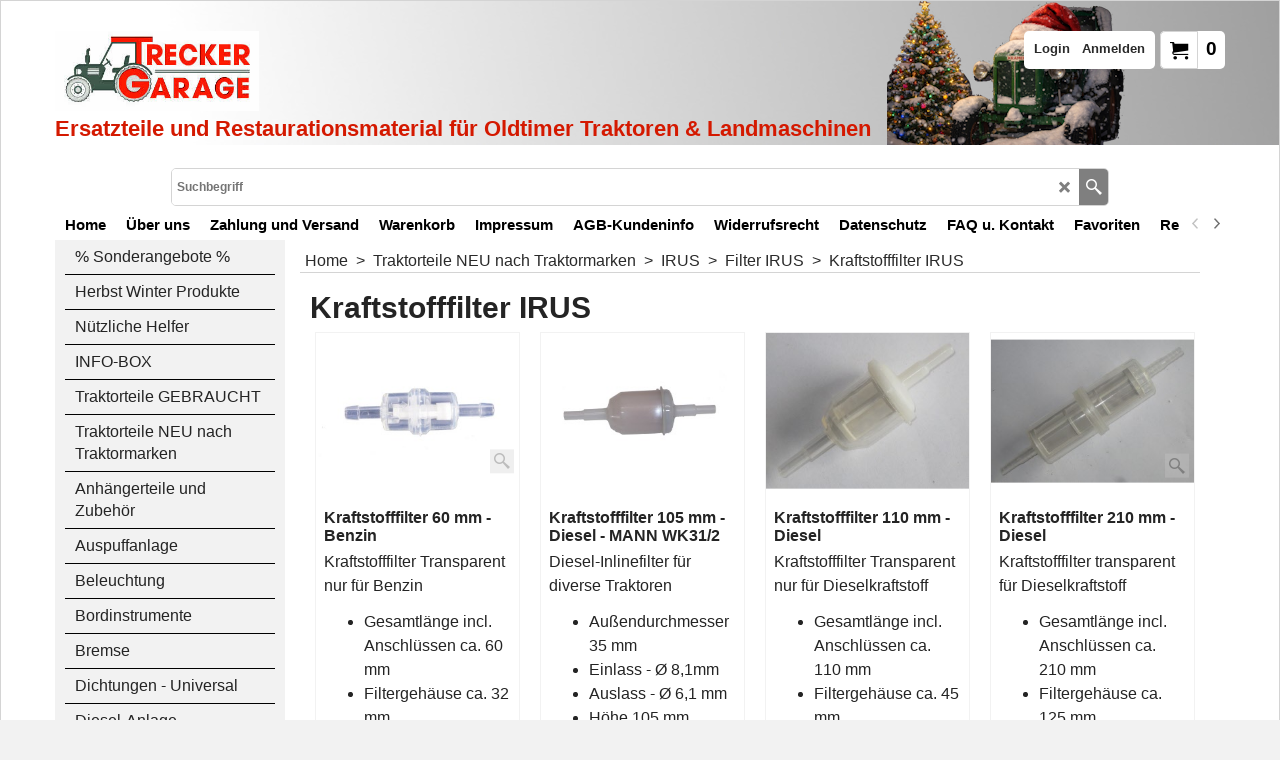

--- FILE ---
content_type: text/html
request_url: https://treckergarage.de/contents/de/d1455_Kraftstofffilter_IRUS.html
body_size: 23027
content:
<!doctype html>
<html xmlns:sf lang="de" dir="ltr">
<head prefix="og: http://ogp.me/ns#">
<meta http-equiv="Content-Type" content="text/html; charset=utf-8" />
<meta name="viewport" content="width=device-width, initial-scale=1.0, maximum-scale=1.0" />
<style id="_acj_">body{visibility:hidden!important;}</style>
<script>if(self===top||(function(){try{return typeof(window.parent.applyColorScheme)!='undefined'||document.location.host.indexOf('samplestores.shopfactory')!=-1;}catch(e){return false;}})()){var _acj_=document.getElementById('_acj_');_acj_.parentNode.removeChild(_acj_);}else{top.location=self.location;}</script>
<style id="_cls_">#ProductLoop{opacity:0;}</style>
<script>
window.addEventListener('load',function(){setTimeout(function(){var _cls_=document.getElementById('_cls_');if(_cls_)_cls_.parentNode.removeChild(_cls_);},100);},false);
setTimeout(function(){var _cls_=document.getElementById('_cls_');if(_cls_)_cls_.parentNode.removeChild(_cls_);},5000);
</script>
<title>Kraftstofffilter IRUS :: Treckergarage </title>
<meta name="description" content="Dieselfilter, Benzinfilter, Kraftstofffilter Kraftstofffilter IRUS" />
<meta name="keywords" content="Kraftstofffilter, IRUS" />
<meta http-equiv="expires" content="0" />
<meta name="generator" content="ShopFactory V14 www.shopfactory.com" />
<meta name="author" content="Treckergarage" />
<link rel="canonical" href="https://treckergarage.de/contents/de/d1455_Kraftstofffilter_IRUS.html" />
<script type="text/javascript">
/*<![CDATA[*/
function getARMID(key,getOnly){
if(getOnly){return (document.cookie.match('(?:^|;)\\s*'+key+'=([^;]*)') || ['',''])[1];}
var isNew=false,id=location.search.match('[\&\?]'+key+'=([^&]*)');
if(id){
id=id[1];
var cookid=(document.cookie.match('(?:^|;)\\s*'+key+'=([^;]*)') || ['',''])[1];
isNew=(id!=cookid);
}
if(isNew){
var date=new Date(2099,12,31);
document.cookie=key+'='+id+'; expires='+date.toGMTString()+'; path='+location.pathname.replace(new RegExp('(?:contents/)?(?:'+document.documentElement.lang=='en-GB'?'en-uk':document.documentElement.lang+'/)?[^/]*$'),'')+';';
if(typeof(parm)=='undefined')parm={};parm[key]=id;
}
return {'id':id,'new':isNew};
}
var aid=getARMID('aid');
if(aid['id']&&aid['new']){idimg=new Image();idimg.src='//santu.com/webshop/aid_tracker.cgi?aid='+aid['id'];}
/*]]>*/
</script>
<style type="text/css">
@import "../styles/website.css?lmd=46041.463762";
@import "../styles/pr_sfx-iaev_intro.css?lmd=46041.477188";
@import "../styles/pa_sfx-content_1.css?lmd=46041.463762";
@import "../styles/index1.css?lmd=46041.463762";
@import "../styles/index2.css?lmd=46041.463762";
@import "../styles/global.css?lmd=46041.477188";
@import "../styles/global-responsive.css?lmd=46041.477188";
/* */
/* */
@import "../../shared_files/icomoon/style.css?lmd=45574.708657";
@import "../../shared_files/flickity.min.css?lmd=46008.410359";
</style>
<style type="text/css" id="sf-load-css"></style>
<!-- Require IcoMoon --><script>
var hasProducts=true;
var pgid='D1455';
//<!--BEGIN_C78E91C8-61BA-447e-B459-F6FE529C7724-->
var LMD='46041.476389';
//<!--END_C78E91C8-61BA-447e-B459-F6FE529C7724-->
</script>
<script type="text/javascript" charset="utf-8" src="../loader.js?lmd=46041.477083"></script>
<script id="__sfLoadJQuery" src="../../shared_files/jquery-1.11.1.min.js" type="text/javascript"></script>
<script type="text/javascript" src="../../shared_files/jquery.sidr.min.js?lmd=46008.410359" defer></script>
<script type="text/javascript" charset="utf-8" src="../sf.js?lmd=46041.477083" defer></script>
<script type="text/javascript" src="../../shared_files/flickity.pkgd.min.js?lmd=46008.410359" defer></script>
<script type="text/javascript" src="../../shared_files/jquery.zoom.min.js?lmd=46008.410359" defer></script>
<script type="text/javascript" src="../../shared_files/echo.js?lmd=46008.410359" defer></script>
<script type="text/javascript">
var pgidx=tf.wm.jfile(location.href).replace(/\#.*$/,'');
var _sfProductsInPage=[];
sfFilters.deptEnabled=pgid;
</script>
<meta name="optinout" />
</head>
<body class="GC41 ThemeVersion-11">
<a name="top"></a>
<iframe name="extra" id="extra" src="../extra.html" width="5" height="5" frameborder="0" border="0" unselectable="on" style="position:absolute;z-index:0;overflow:hidden;left:50%;top:50%;display:none;width:5px;height:5px;" allowtransparency="true" class=""></iframe>
<div class="GC39 header mobile">
<div class="GC26 utils group">
<menu>
<div class="menu_left_col">
<li id="util_menu" class="sf-button sf-corner">
<a id="sidemap-button" href="#Sidemap" title="Menu">
<svg version="1.1" id="Layer_1" xmlns="http://www.w3.org/2000/svg" xmlns:xlink="http://www.w3.org/1999/xlink" x="0px" y="0px" viewBox="0 0 512 512" style="enable-background:new 0 0 512 512;" xml:space="preserve">
<g>
<path d="M491.318,235.318H20.682C9.26,235.318,0,244.577,0,256s9.26,20.682,20.682,20.682h470.636
c11.423,0,20.682-9.259,20.682-20.682C512,244.578,502.741,235.318,491.318,235.318z"></path>
</g>
<g>
<path d="M491.318,78.439H20.682C9.26,78.439,0,87.699,0,99.121c0,11.422,9.26,20.682,20.682,20.682h470.636
c11.423,0,20.682-9.26,20.682-20.682C512,87.699,502.741,78.439,491.318,78.439z"></path>
</g>
<g>
<path d="M491.318,392.197H20.682C9.26,392.197,0,401.456,0,412.879s9.26,20.682,20.682,20.682h470.636
c11.423,0,20.682-9.259,20.682-20.682S502.741,392.197,491.318,392.197z"></path>
</g>
</svg>
</a>
</li>
</div>
<div class="mob_logo_col">
<div class="CompanyImage"><span></span><a href="../../index.html" title="Ersatzteile und Restaurationsmaterial für Oldtimer Traktoren & Landmaschinen">
<img width="111" height="60" src="../media/trans.gif" data-echo="../media/Logo_TG_FINAL_ohne-Webseite.jpg" class="DataEchoLoaded" id="I" name="I" border="0" alt="Ersatzteile und Restaurationsmaterial für Oldtimer Traktoren & Landmaschinen" title="Ersatzteile und Restaurationsmaterial für Oldtimer Traktoren & Landmaschinen" hspace="0" vspace="0" align="" onmouseover="window.status='Ersatzteile und Restaurationsmaterial für Oldtimer Traktoren & Landmaschinen';return true;" onmouseout="window.status='';return true" /></a></div>
</div>
<div id="util_group" class="right_icon_col">
<script type="text/javascript">
var idTimeoutMobileSearchHideBox=-1;
function mobileSearch(el){
clearTimeout(idTimeoutMobileSearchHideBox);
if(!el)return;
if(tf.content.document.search)tf.content.document.search.phrase.value=$(el).parents('#mobile_search').find('#phrase').val();
tf.searchPhrase=$(el).parents('#mobile_search').find('#phrase').val();
tf.utils.search_all();
}
function mobileSearchShowBox(){}
function mobileSearchHideBox(){}
</script>
<li id="mobile_cart" class="sf-button sf-corner">
<a href="#" title="Mein Warenkorb" onclick="location=tf.wm.url('basket.html','-',true);return false;"><i class="icon-cart"></i> <span class="GC91 MiniCartTotalItemsQuantity_Mobile" id="MiniCartTotalItemsQuantity_Mobile">0</span></a>
</li>
</div>
</menu>
</div>
<div class="search_coll">
<div id="util_searchbox" class="sf-corner">
<form id="mobile_search" name="mobile_search" onsubmit="mobileSearch(this[0]);return false;">
<input type="search" id="phrase" name="phrase" />
<span id="util_searchbox_search" class="sf-button sf-corner">
<button type="submit" title="Suche" style="border:none;background-color:transparent;"><i class="icon-search2">&nbsp;</i></button>
</span>
</form>
</div>
</div>
</div>
<script type="text/javascript">
$(document).ready(function(){
if (!tf.isInSF() && !tf.isInDesigner()) $('.gallery-box a').removeAttr('onclick');
if (tf.isInSF()) {
window.Flickity.prototype._dragPointerDown= function( event, pointer ) {
this.pointerDownPoint = Unipointer.getPointerPoint( pointer );
}
}
//topbar
var $galleryTopbar = null, galleryTopbarRowItems = 0;
function SetGalleryTopbar() {
if ($galleryTopbar) $galleryTopbar.flickity('destroy');
$galleryTopbar = null;
$galleryTopbar = $('.TopBar:visible .gallery-box').flickity({
cellAlign: 'left',
freeScroll: true,
contain: true,
setGallerySize: false,
prevNextButtons: false,
pageDots: false,
imagesLoaded: true
});
$galleryTopbar.flickity('resize');
$('img', $galleryTopbar).css('opacity','');
}
// Link Image Group 1
var galleryRowItems = $('.Banner .BannerImage').length;
if (galleryRowItems >= 1) {
var $gallery = $('.Banner .gallery-box').flickity({
wrapAround: true,
autoPlay: (tf.isInSF() || galleryRowItems == 1 ? false : 5000),
draggable: galleryRowItems > 1,
freeScroll: false,
setGallerySize: false,
prevNextButtons: galleryRowItems > 1,
pageDots: false
});
function ResizeGallery() {
var wBanner = $('.Banner').width(), wAvailable = parseInt('1500') || wBanner, hAvailable = (parseInt($('.Banner .gallery-box').css('max-height','').css('max-height')) || parseInt('300'));
var rAvailable = hAvailable / wAvailable;
var wMaxNatural = 0, hMaxNatural = 0;
$('.Banner a.BannerImage img, .Banner a.BannerImage .slide-item').each(function(){
$(this).width('');
var wNatural = parseFloat(this.naturalWidth || this.getAttribute('data-naturalwidth') || this.getAttribute('width') || $(this).width()), hNatural = parseFloat(this.naturalHeight || this.getAttribute('data-naturalheight') || this.getAttribute('height') || $(this).height());
if (wNatural >= wMaxNatural) {
if (hMaxNatural == 0 || hNatural <= hAvailable) {
wMaxNatural = wNatural;
hMaxNatural = hNatural;
}
}
});
if (wMaxNatural > 0 && hMaxNatural > 0) {
hMaxNatural = (hMaxNatural / wMaxNatural) * Math.min(wBanner, wMaxNatural);
wMaxNatural = wBanner;
}
var hMax = Math.min(hAvailable, hMaxNatural, wBanner * rAvailable);
$('.Banner .gallery-box').css({'height':'','max-height':'none'}).attr('style',($('.Banner .gallery-box').attr('style')||'')+'height:'+hMax+'px!important;');
$('.Banner .gallery-box .BannerImage').css('height','').attr('style',($('.Banner .gallery-box .BannerImage').attr('style')||'')+'height:'+hMax+'px!important;');
$('.Banner a.BannerImage img, .Banner a.BannerImage .slide-item').each(function(){
$(this).width($(this).width() > wBanner ? '100%' : $(this).width());
});
if ($gallery) $gallery.flickity('resize');
}
$('.Banner .BannerImage img').off('load imageLoaded.flickity').on('load imageLoaded.flickity', ResizeGallery);
$(window).on('load resize', ResizeGallery);
if (galleryRowItems > 1) {
$('.Banner .BannerImage').each(function(i, item){
var clsname = i == 0 ? "button selected" : "button";
$('.Banner .gallery-buttons').append('<span class="'+clsname+'">&nbsp;</span>');
});
// Flickity instance
var flkty = $gallery.data('flickity');
var $cellButtonGroup = $('.Banner .gallery-buttons');
var $cellButtons = $cellButtonGroup.find('.button');
// update selected cellButtons
$gallery.on( 'cellSelect', function() {
$cellButtons.filter('.selected').removeClass('selected');
$cellButtons.eq( flkty.selectedIndex ).addClass('selected');
});
// select cell on button click
$cellButtonGroup.on( 'click', '.button', function() {
var index = $(this).index();
$gallery.flickity( 'select', index );
});
}
}
function galleryGetRowItems(outerSelector, itemSelector) {
var w = 0, wOuter = $(outerSelector).width() - 1, items = 0;
$(outerSelector)
.find(itemSelector).each(function(){
w += $(this).outerWidth(true);
items++;
var margin = ($(this).outerWidth(true) - $(this).outerWidth());
if (w - margin + 1 >= wOuter) return false;
})
;
return items;
}
//top
var $gallery1 = null, gallery1RowItems = ($(window).width() > 1500 ? 4 : 3);
function SetGallery1() {
$gallery1 = $('.PageLinkBoxWrapper .gallery-box').flickity({
cellAlign: 'left',
wrapAround: true,
freeScroll: true,
setGallerySize: false,
prevNextButtons: false,
pageDots: false
});
$gallery1.flickity('resize');
$('.PageLinkBoxWrapper .gallery-action').removeClass('hide');
}
$('.PageLinkBoxWrapper .icon-arrow-left3').on( 'click', function() {
$gallery1.flickity('previous');
if ($(window).width() > 619) {
for (var n = 1; n < gallery1RowItems; n++) {
$gallery1.flickity('previous');
}
}
});
$('.PageLinkBoxWrapper .icon-arrow-right3').on( 'click', function() {
$gallery1.flickity('next');
if ($(window).width() > 619) {
for (var n = 1; n < gallery1RowItems; n++) {
$gallery1.flickity('next');
}
}
});
if ($(window).width() > 619) {
if ($('.PageLinkBoxWrapper .PageLinkBoxItem').length > gallery1RowItems)  SetGallery1();
}
else {
if ($('.PageLinkBoxWrapper .PageLinkBoxItem').length > 1) SetGallery1();
}
//bottom
var $gallery2 = null, gallery2RowItems = ($(window).width() > 1500 ? 4 : 3);
function SetGallery2() {
$gallery2 = $('.BannerBottomWrapper .gallery-box').flickity({
cellAlign: 'left',
wrapAround: true,
freeScroll: true,
setGallerySize: false,
prevNextButtons: false,
pageDots: false
});
$gallery2.flickity('resize');
$('.BannerBottomWrapper .gallery-action').removeClass('hide');
}
$('.BannerBottomWrapper .icon-arrow-left3').on( 'click', function() {
$gallery2.flickity('previous');
if ($(window).width() > 619) {
for (var n = 1; n < gallery2RowItems; n++) {
$gallery2.flickity('previous');
}
}
});
$('.BannerBottomWrapper .icon-arrow-right3').on( 'click', function() {
$gallery2.flickity('next');
if ($(window).width() > 619) {
for (var n = 1; n < gallery2RowItems; n++) {
$gallery2.flickity('next');
}
}
});
if ($(window).width() > 619) {
if ($('.BannerBottomWrapper .BannerBottomItem').length > gallery2RowItems)  SetGallery2();
}
else {
if ($('.BannerBottomWrapper .BannerBottomItem').length > 1) SetGallery2();
}
//resize
$(window).on('load resize', function(){
var old1 = gallery1RowItems;
var old2 = gallery2RowItems;
gallery1RowItems = ($(window).width() > 1500 ? 4 : 3);
gallery2RowItems = ($(window).width() > 1500 ? 4 : 3);
if (old1 != gallery1RowItems) {
if ($gallery1) {
$('.PageLinkBoxWrapper .gallery-action').addClass('hide');
$gallery1.flickity('destroy');
$gallery1 = null;
}
if ($('.PageLinkBoxWrapper .PageLinkBoxItem').length > gallery1RowItems) SetGallery1();
}
if (old2 != gallery2RowItems) {
if ($gallery2) {
$('.BannerBottomWrapper .gallery-action').addClass('hide');
$gallery2.flickity('destroy');
$gallery2 = null;
}
if ($('.BannerBottomWrapper .BannerBottomItem').length > gallery2RowItems) SetGallery2();
}
if ($(window).width() > 619) {
if ($gallery1 != null && $('.PageLinkBoxWrapper .PageLinkBoxItem').length <= gallery1RowItems)  {
$('.PageLinkBoxWrapper .gallery-action').addClass('hide');
$gallery1.flickity('destroy');
$gallery1 = null;
}
if ($gallery2 != null && $('.BannerBottomWrapper .BannerBottomItem').length <= gallery2RowItems) {
$('.BannerBottomWrapper .gallery-action').addClass('hide');
$gallery2.flickity('destroy');
$gallery2 = null;
}
}
else {
if ($gallery1 == null && $('.PageLinkBoxWrapper .PageLinkBoxItem').length > 1)  SetGallery1();
if ($gallery2 == null && $('.BannerBottomWrapper .BannerBottomItem').length > 1)  SetGallery2();
}
if (tf.isMobile && $('.header.mobile > .TopBar').length == 0) {
if ($galleryTopbar) $galleryTopbar.flickity('destroy');
$galleryTopbar = null;
$('#WebSite .TopBar').clone(true).attr('id', $('#WebSite .TopBar').attr('id')+'Clone').prependTo('.header.mobile');
(function waitForMobileUtils() {
if (!tf.utils || !tf.utils.showMobileUtils) { setTimeout(waitForMobileUtils, 200); return; }
tf.utils.showMobileUtils();
})();
}
else if (!tf.isMobile) {
if ($galleryTopbar) $galleryTopbar.flickity('destroy');
$galleryTopbar = null;
$('.header.mobile > .TopBar').remove();
}
galleryTopbarRowItems = 0;
$('.TopBar:visible .CustomNavBox').each(function(){ galleryTopbarRowItems += $(this).outerWidth(true); })
if ($galleryTopbar != null && $('.TopBar:visible .gallery-box').width() >= galleryTopbarRowItems) {
$galleryTopbar.flickity('destroy');
$galleryTopbar = null;
}
else if ($('.TopBar:visible .gallery-box').width() < galleryTopbarRowItems) SetGalleryTopbar();
});
$(window).trigger('resize');
});
</script>
<div id="WebSite" class="GC38">
<div id="WebSiteHeader" class="GC39 LayoutObject">
<div id="WebSiteHeaderInner" class="WebSiteHeaderInner">
<div id="TopBar" class="GC89 TopBar">
<div id="TopBarDesign" class="GC89 TopBarDesign"></div>
</div>
<div id="DesignImage1" class="GC87 DesignImage1" sf:fixedwidth="1920">
<div id="DesignImage1" class="GC87 bar-3" sf:fixedwidth="1920"></div>
<div class="WebSiteHtmlCodeTop" ID="WebSiteHtmlCodeTop-HC34">
<style>
.ProductContainer3.opt_col {word-break: break-word;}
@media all and (max-width:768px) {
.ProductContainer3.opt_col {font-size: .9em;}
#payment_details_table {font-size: .9em;}
}
</style>
</div>
<div id="MiniCart" class="GC36 MiniCartEdit">
<div id="MiniCartTotal" class="MiniCartTotal">
<a href="#" class="MiniCartLink MiniCartInner" title="Mein Warenkorb">
<i id="MiniCartIcon" class="GC14 sf-corner icon-cart MiniCartDesignImage1"></i>
<span class="GC14 MiniCartTotalItemsQuantity sf-corner">0</span><!--
<span class="MiniCartTotalAmount"></span>
<span class="MiniCartTotalSummary"></span>
<span class="MiniCartTotalItemsQuantity"></span>
<span class="MiniCartTotalTotalText"></span>
<span class="MiniCartTotalPlusExpenses"></span>
<span class="MiniCartTotalPlusExpensesText"></span>
<span class="MiniCartTotalList"></span>
-->
</a>
</div>
</div>
<div id="Login" class="GC64 desktop tablet">
<script type="text/javascript">function drf(){if(tf.utils && !isInSFClassic()){specialLoading=true;tf.utils.displayResellerForm();}else setTimeout('drf()',250);}drf();</script>
<div id="ResellerForm" class="LoginSignUpLink"></div>
</div>
<div class="title-wrapper">
<div id="CompanyImage" class="smaller">
<a href="../../index.html" title="Ersatzteile und Restaurationsmaterial für Oldtimer Traktoren & Landmaschinen">
<img width="369" height="199" src="../media/trans.gif" data-echo="../media/Logo_TG_FINAL_ohne-Webseite.jpg" class="DataEchoLoaded" id="I" name="I" border="0" alt="Ersatzteile und Restaurationsmaterial für Oldtimer Traktoren & Landmaschinen" title="Ersatzteile und Restaurationsmaterial für Oldtimer Traktoren & Landmaschinen" hspace="0" vspace="0" align="" onmouseover="window.status='Ersatzteile und Restaurationsmaterial für Oldtimer Traktoren & Landmaschinen';return true;" onmouseout="window.status='';return true" />
</a>
</div>
<h2 id="SiteSlogan" class="GC42">Ersatzteile und Restaurationsmaterial für Oldtimer Traktoren & Landmaschinen</h2>
</div>
</div>
<div id="DesignImage3" class="GC88 DesignBar3">
<div id="DesignImage3" class="GC88 DesignImage3Full"></div>
<div id="Search" class="GC22">
<form name="search">
<input class="GC22 SearchTextField" type="text" id="phrase" name="phrase" size="12" maxlength="40" placeholder="Suchbegriff" />
<a id="searchIcon" class="GC86 icon-search2 SearchButton" title="Suche" href="#"></a>
<a class="GC86 icon-zoom-in2 SearchButton SearchButtonAdvanced" title="Erweiterte Suche" href="#"></a>
</form>
</div>
<div id="Index1-spacer">
<div id="Index1" class="GC28 Index1">
<script src="../../shared_files/jquery.menu-aim.js" defer="true"></script>
<script src="../../shared_files/jquery.megamenu.js" defer="true"></script>
<script type="text/javascript">
$(function(){
$('.Index1').on('load', function(){
var idxNum = $(this).attr('class').replace(/.*Index(\d+).*/,'$1');
var GCNum = [
{'top':'GC28', 'tophover':'GC29', 'sub':'GC30', 'subhover':'GC31'},
{'top':'GC32', 'tophover':'GC33', 'sub':'GC34', 'subhover':'GC35'}
][idxNum-1];
$('.idx'+idxNum+'Submenu').empty();
var $branch = $('[id^=idx][id$='+tf.pgid+'] + ul', $(this)).clone(true, true);
if ($branch.length > 0) {
var $subpageNavigation = $('#idxSubpageNavigationAlt');
if ($subpageNavigation.length == 0) {
$subpageNavigation = $('#idxSubpageNavigation');
if ($subpageNavigation.length == 0) $subpageNavigation = $('<div id="idxSubpageNavigation"></div>');
var placed = false, $placement = $('.PageTitle');
if ($placement.length > 0) {
$placement.after($subpageNavigation);
if ($('.PageImage ~ .PageTitle + #idxSubpageNavigation').length == 1) $('.PageImage').insertAfter('#idxSubpageNavigation');
placed = true;
}
if (!placed) {
var selectors = ['.PageIntroduction', '.PageDescription'];
for (var n = 0; n < selectors.length; n++) {
$placement = $(selectors[n]);
if ($placement.length > 0) {
$placement.before($subpageNavigation);
if ($('.PageImage ~ #idxSubpageNavigation + '+selectors[n]).length == 1) $('.PageImage').insertAfter('#idxSubpageNavigation');
placed = true;
break;
}
}
}
if (!placed) {
var selectors = ['#PageContainer1', '#PageContainer11'];
for (var n = 0; n < selectors.length; n++) {
$placement = $(selectors[n]);
if ($placement.length > 0) {
$placement.append($subpageNavigation);
break;
}
}
}
}
$subpageNavigation
.width('auto')
.removeClass('GC28 GC32')
.append('<div class="idx'+idxNum+'Submenu" data-toplevelid="d-33"><i class="icon-spinner2 icon-fa-spin"></i></div>');
$branch.find('> li > ul, i[class*=icon-], li.see-all').remove();
$branch.find('> li')
.on('mouseover', function(){tf.navOvr(this, '', GCNum['subhover']);if(tf.autoText)tf.autoText.localApply(this.parentNode);})
.on('mouseout', function(){tf.navOut(this, '', GCNum['sub']);if(tf.autoText)tf.autoText.localApply(this.parentNode);})
.addClass('idx'+idxNum+'Sub')
.find('> a')
.on('mouseover', function(){tf.navOvr(this, '', '');})
.on('mouseout', function(){tf.navOut(this, '', '');})
.addClass('idx'+idxNum+'Sub')
;
var mh = 0;
$branch.find('> li > a > img').each(function(){
var hasImg = !!$(this).attr('src');
if (!hasImg) $(this).hide();
mh = Math.max(mh, $(this).css('max-height'));
});
var prop = (mh ? 'height:'+mh+'px;' : '');
$branch.find('> li > a').each(function(){
if ($(this).find('> img').length > 0) $(this).find('> img').wrap('<div class="SubPageNavigationImageContainer" style="'+prop+'"></div>');
else $(this).prepend('<div class="SubPageNavigationImageContainer"><span></span></div>');
$(this).addClass('SubPageNavigationBox').find('> span').addClass('SubPageNavigationTitle').wrap('<div class="SubPageNavigationTitleContainer"></div>');
});
$('.idx'+idxNum+'Submenu').empty().append($branch);
$(window).on('load resize', function () {
var $container = $('.idx'+idxNum+'Submenu > ul'), $items = $('li', $container);
var outerSpace = $items.outerWidth(true) - $items.width();
var maxAvailableWidth = $container.css('width','auto').width();
var maxColumns = 8, itemMaxWidth = 260, w = 0;
for (var n = 1; n <= maxColumns; n++) {
w = parseInt((maxAvailableWidth / n) - outerSpace);
if (w <= itemMaxWidth) break;
}
$items.width(w);
$container.width((w + outerSpace) * Math.min(n, $items.length));
if(tf.echo)tf.echo.render();
});
$(window).trigger('resize');
}
$('img', $(this)).remove();
$('> ul[class*=idx]', $(this))
.sfMegaMenu({
'submenuDirection':'below',
'layout':'base',
'showImages':false,
'iconOpenRight':'icon-arrow-right3',
'iconOpenDown':'icon-arrow-down3',
'iconNoImage':'icon-image',
'iconPin':'icon-pushpin',
'idxNum':idxNum,
'onLoad':function() {
var $idxSlider = $('#Index1 > .idx1List');
$('> li', $idxSlider).last().clone().appendTo($idxSlider).children().remove();
function setIdxSlider() {
$idxSlider.parent().width('100%').css('float','none');
$idxSlider
.on('cellSelect', function(){
var flkty = $(this).data('flickity');
if (flkty) {
if (flkty.selectedIndex == $(this).data('selectedIndex')) return;
if ($(this).data('translateX') == $('.flickity-slider', this).css('transform')) {
if (flkty.selectedIndex > $(this).data('selectedIndex')) flkty.selectedIndex = $(this).data('selectedIndex');
else if (flkty.selectedIndex < $(this).data('selectedIndex')) flkty.selectedIndex--;
}
$(this).data({'selectedIndex':flkty.selectedIndex, 'translateX':$('.flickity-slider', this).css('transform')});
}
})
.on('settle', function(){
var $last = $('.flickity-slider > li', this).last(), shifted = $('.flickity-slider', this).css('transform').match(/matrix\((.+)\)/) || $('.flickity-slider', this).css('transform').match(/matrix3d\((.+)\)/), shiftedpx = 0;
if (shifted && shifted.length > 1) shiftedpx = parseFloat((shifted[1].split(', ')[12]) || (shifted[1].split(', ')[4]));
if (parseFloat($last.css('left')) + $last.outerWidth(true) <= $('.flickity-slider', this).width() + Math.abs(shiftedpx)) $('.next', this).attr('disabled', 'disabled');
else $('.next', this).removeAttr('disabled');
})
.flickity({
cellAlign: 'left',
contain: true,
wrapAround: false,
autoPlay: false,
draggable: true,
freeScroll: true,
setGallerySize: false,
prevNextButtons: true,
pageDots: false,
percentPosition: false
})
.flickity('resize')
.find('.flickity-viewport')
.find('.flickity-slider').addClass('idx1List')
.end()
.parentsUntil('[id^=WebSite]').each(function(){
var zIndex = $(this).css('z-index');
if (zIndex == 'auto' || parseInt(zIndex) <= 0) $(this).css('z-index', idxNum == 2 ? 1000 : 1001);
})
;
}
function unsetIdxSlider() {
if ($idxSlider.hasClass('flickity-enabled')) {
$idxSlider
.flickity('destroy')
;
}
$idxSlider.parent().css({'float':''});
}
$(window).on('resize', function () {
unsetIdxSlider(); $idxSlider.parent().css({'width':'', 'float':'none'});
if ($('#WebSite').width() > 619) {
var w = 0, wContainer = ($idxSlider.parent().outerWidth(true)||$idxSlider.outerWidth(true))+1;
$('> li, .flickity-slider > li', $idxSlider).each(function(){ w += $(this).outerWidth(true); $(this).css('height',''); if($(this).outerHeight()>0)$(this).outerHeight($(this).outerHeight()); });
if (w-1 > wContainer) {
setIdxSlider();
$idxSlider.flickity('resize');
setTimeout(function(){$idxSlider.flickity('reposition');}, 200);
}
else if (w < wContainer) unsetIdxSlider();
}
});
$(window).trigger('resize');
}
})
.parent().find('.idx1List > li > a > span').addClass('vcenter');
});
});
</script>
<script type="text/javascript">equalHeightClass.push('SubPageNavigationImageContainer');</script>
<script type="text/javascript">equalHeightClass.push('SubPageNavigationTitleContainer');</script>
<script type="text/javascript">equalHeightClass.push('SubPageNavigationBox');</script>
<!--
Version tag, please don't remove
$Revision: 46130 $
$HeadURL: svn://localhost/ShopFactory/branches/V14_60/bin/SFXTemplates/Index/Horizontal/SFX-BASE_1/toplevel.html $
-->
<i class="icon-spinner2 icon-fa-spin"></i>
<script type="text/javascript">
jQuery(document).ready(function(){
jQuery('.Index1').load(tf.wm.url('d-34.html','-',true)+' ',function(){
if(tf.isEntryPage){
jQuery('.Index1 a[href]').not('a[href^=http]').each(function(){
if(this.id.match(/D-2$/)) this.href=tf.wm.url((tf.lang==tf.baseLang?'../../':'../../'+tf.lang+'/')+this.href.replace(/.*\//,''),'-');
else this.href=tf.wm.url(this.href.replace(/.*\//,''),'-',true);
});
jQuery('.Index1 a img[src]').each(function(){jQuery(this).attr('src', jQuery(this).attr('src').replace(/\.\.\/media\//g,(tf.lang!=tf.baseLang?'../':'')+'contents/media/'));if(jQuery(this).data('echo'))jQuery(this).attr('data-echo', jQuery(this).data('echo').replace(/\.\.\/media\//g,(tf.lang!=tf.baseLang?'../':'')+'contents/media/'));});
} else {
jQuery('.Index1 a[href]').not('a[href^=http]').each(function(){
if(this.id.match(/D-2$/)) {
this.href=tf.wm.url((tf.lang==tf.baseLang?'../../':'../../'+tf.lang+'/')+this.href.replace(/.*\//,''),'-');
}
});
}
jQuery('.Index1').trigger('load');
});
jQuery('#CompanyImage a[href], .CompanyImage a[href]').not('a[href^=http]').each(function(){
var href = this.href.replace(/.*\//,'');
if(tf.isEntryPage) this.href=tf.wm.url((tf.lang==tf.baseLang?'../../':'../../'+tf.lang+'/')+href,'-');
else this.href=tf.wm.url((tf.lang==tf.baseLang?'../../':'../../'+tf.lang+'/')+href,'-');
});
});
</script>
</div><div id="idx1Sentinel"></div>
</div>
</div>
</div>
</div>
<div id="WebSiteContent" class="GC1">
<div id="Content" class="GC24 ContentBody">
<div id="topSlider" class="GC89 topSlider">
</div>
<div class="mainContent">
<div id="SideBar_L" class="GC32 EqualHeight">
<div id="idxSubpageNavigation" class="GC32">
<script src="../../shared_files/jquery.menu-aim.js" defer="true"></script>
<script src="../../shared_files/jquery.megamenu.js" defer="true"></script>
<script type="text/javascript" src="../media/packery.pkgd.min.js"></script>
<div class="Index2" id="Index2" data-deptid="d-33"><i class="icon-spinner2 icon-fa-spin"></i></div>
<div class="idx2Submenu" data-toplevelid="d-33" data-branchid="D782" data-folding="false"><i class="icon-spinner2 icon-fa-spin"></i></div>
<script type="text/javascript">
$(function(){
var idxNum = 2;
var GCNum = [
{'top':'GC28', 'tophover':'GC29', 'sub':'GC30', 'subhover':'GC31'},
{'top':'GC32', 'tophover':'GC33', 'sub':'GC34', 'subhover':'GC35'}
][idxNum-1];
$('.Index2').insertBefore($('.Index2').parent());
$('.Index2').load(tf.wm.url($('.Index2').data('deptid')+'.html','-',true), function() {
$('.Index2 #idx2D-2').parent('li').remove();
$('.idx'+idxNum+'Submenu').empty();
var $branch = $('[id^=idx][id$='+tf.pgid+'] + ul', $(this)).clone(true, true);
if ($branch.length > 0) {
var $subpageNavigation = $('#idxSubpageNavigationAlt');
if ($subpageNavigation.length == 0) {
$subpageNavigation = $('#idxSubpageNavigation');
if ($subpageNavigation.length == 0) $subpageNavigation = $('<div id="idxSubpageNavigation"></div>');
var placed = false, $placement = $('.PageTitle');
if ($placement.length > 0) {
$placement.after($subpageNavigation);
if ($('.PageImage ~ .PageTitle + #idxSubpageNavigation').length == 1) $('.PageImage').insertAfter('#idxSubpageNavigation');
placed = true;
}
if (!placed) {
var selectors = ['.PageIntroduction', '.PageDescription'];
for (var n = 0; n < selectors.length; n++) {
$placement = $(selectors[n]);
if ($placement.length > 0) {
$placement.before($subpageNavigation);
if ($('.PageImage ~ #idxSubpageNavigation + '+selectors[n]).length == 1) $('.PageImage').insertAfter('#idxSubpageNavigation');
placed = true;
break;
}
}
}
if (!placed) {
var selectors = ['#PageContainer1', '#PageContainer11'];
for (var n = 0; n < selectors.length; n++) {
$placement = $(selectors[n]);
if ($placement.length > 0) {
$placement.append($subpageNavigation);
break;
}
}
}
}
$subpageNavigation.width('auto').attr('class', $subpageNavigation.attr('class').replace(GCNum['top'], ''));
$branch.find('> li > ul, i[class*=icon-], li.see-all').remove();
$branch.find('> li')
.on('mouseover', function(){tf.navOvr(this, '', GCNum['subhover']);if(tf.autoText)tf.autoText.localApply(this.parentNode);})
.on('mouseout', function(){tf.navOut(this, '', GCNum['sub']);if(tf.autoText)tf.autoText.localApply(this.parentNode);})
.addClass('idx'+idxNum+'Sub')
.find('> a')
.on('mouseover', function(){tf.navOvr(this, '', '');})
.on('mouseout', function(){tf.navOut(this, '', '');})
.addClass('idx'+idxNum+'Sub')
;
var mh = 0;
$branch.find('> li > a > img').each(function(){
var hasImg = !!$(this).attr('src');
if (!hasImg) $(this).hide();
mh = Math.max(mh, $(this).height() || $(this).css('max-height') || parseFloat($(this).attr('height')));
});
var prop = (mh ? 'height:'+mh+'px;' : '');
$branch.find('> li > a').each(function(){
if ($(this).find('> img').length > 0) $(this).find('> img').wrap('<div class="SubPageNavigationImageContainer" style="'+prop+'"></div>');
else $(this).prepend('<div class="SubPageNavigationImageContainer"><span></span></div>');
$(this).addClass('SubPageNavigationBox').find('> span').addClass('SubPageNavigationTitle').wrap('<div class="SubPageNavigationTitleContainer"></div>');
});
$('.idx'+idxNum+'Submenu').empty().append($branch);
$(window).on('load resize', function () {
var $container = $('.idx'+idxNum+'Submenu > ul'), $items = $('li', $container);
var outerSpace = $items.outerWidth(true) - $items.width();
var maxAvailableWidth = $container.css('width','auto').width();
var maxColumns = 8, itemMaxWidth = 260, w = 0;
for (var n = 1; n <= maxColumns; n++) {
w = parseInt((maxAvailableWidth / n) - outerSpace);
if (w <= itemMaxWidth) break;
}
$items.width(w);
$container.width((w + outerSpace) * Math.min(n, $items.length));
if(tf.echo)tf.echo.render();
});
$(window).trigger('resize');
}
$('> ul[class*=idx]',$(this))
.sfMegaMenu({
'submenuDirection':'right',
'layout':'mega',
'showImages':1,
'iconOpenRight':'icon-arrow-right3',
'iconOpenDown':'icon-arrow-down3',
'iconNoImage':'icon-image',
'iconPin':'icon-pushpin',
'idxNum':idxNum,
'onAfterOpen':function(o, b){
$('.sfmm-dropdown-content').packery({
itemSelector: '.sfmm-dropdown-content > li',
gutter:0
});
}
})
.find('> li > a > .thumbnail-inner, > li > a > img').remove()
.end()
.find('> li > a > span').addClass('vcenter');
});
});
</script>
<script type="text/javascript">equalHeightClass.push('SubPageNavigationImageContainer');</script>
<script type="text/javascript">equalHeightClass.push('SubPageNavigationTitleContainer');</script>
<script type="text/javascript">equalHeightClass.push('SubPageNavigationBox');</script>
<!--
Version tag, please don't remove
$Revision: 35309 $
$HeadURL: svn://localhost/ShopFactory/branches/V14_60/bin/SFXTemplates/Index/Vertical/SFX-MEGAPIX-2_1/sublevels.html $--></div>
<!-- SFNOTE_END: IndexCodeSnippetBottom --><div class="IndexCodeSnippetBottom" ID="IndexCodeSnippetBottom-D1455">
<div class="IndexCodeSnippetBottomContent" ID="IndexCodeSnippetBottomContent-HC12">
<div style="text-align: center; margin-top: 20px; margin-bottom: 20px;">
<a href="https://logo.haendlerbund.de/show.php?uuid=bc50700a-c253-11e4-bc3a-14dae9b38da3-4386799265" target="_blank">
<img src="https://logo.haendlerbund.de/logo.php?uuid=bc50700a-c253-11e4-bc3a-14dae9b38da3-4386799265&size=120&variant=2"
title="Händlerbund Mitglied"
alt="Mitglied im Händlerbund"
style="border: 0;" />
</a>
</div>
</div>
<div class="IndexCodeSnippetBottomContent" ID="IndexCodeSnippetBottomContent-HC35">
<div id="IndexCodeSnippetBottomContentEditable-HC35" class="IndexCodeSnippetBottomContentEditable"><div class="row sf-wrapped"><div class="column full"><a class="linked" style="color: rgb(36, 36, 36);" href="https://www.kaeufersiegel.de/zertifikat/?uuid=dbf9bd3f-c253-11e4-bc3a-14dae9b38da3-2872207810" target="_blank">
<img title="Händlerbund Käufersiegel" class="linked" alt="Händlerbund Käufersiegel" src="https://www.kaeufersiegel.de/zertifikat/logo.php?uuid=dbf9bd3f-c253-11e4-bc3a-14dae9b38da3-2872207810&amp;size=120" border="0" vspace="5" hspace="5"></a></div></div>
</div></div>
<!-- SFNOTE_END: IndexCodeSnippetBottom --></div>
</div>
<div class="contentRight EqualHeight">
<div itemtype="http://schema.org/BreadcrumbList" class="GC6 Breadcrumbs" itemscope="" ID="Breadcrumbs-D1455">
<div class="BreadcrumbsTrail">
<nobr itemprop="itemListElement" itemscope itemtype="http://schema.org/ListItem">
<a href="../../index.html" title="Home " itemprop="item">
<span itemprop="name">Home </span><meta itemprop="position" content="0" />
&nbsp;&gt;&nbsp;
</a>
</nobr>
<nobr itemprop="itemListElement" itemscope itemtype="http://schema.org/ListItem">
<a href="d621_Traktor_Ersatzteile_neu.html" title="Traktorteile NEU nach Traktormarken " itemprop="item">
<span itemprop="name">Traktorteile NEU nach Traktormarken </span><meta itemprop="position" content="1" />
&nbsp;&gt;&nbsp;
</a>
</nobr>
<nobr itemprop="itemListElement" itemscope itemtype="http://schema.org/ListItem">
<a href="d782_IRUS_Ersatzteile.html" title="IRUS" itemprop="item">
<span itemprop="name">IRUS</span><meta itemprop="position" content="2" />
&nbsp;&gt;&nbsp;
</a>
</nobr>
<nobr itemprop="itemListElement" itemscope itemtype="http://schema.org/ListItem">
<a href="d1453_Filter_IRUS.html" title="Filter IRUS" itemprop="item">
<span itemprop="name">Filter IRUS</span><meta itemprop="position" content="3" />
&nbsp;&gt;&nbsp;
</a>
</nobr>
<nobr itemprop="itemListElement" itemscope itemtype="http://schema.org/ListItem" style="display:none;">
<a href="d1455_Kraftstofffilter_IRUS.html" title="Kraftstofffilter IRUS" itemprop="item">
<span itemprop="name">Kraftstofffilter IRUS</span><meta itemprop="position" content="4" />
</a>
</nobr>
<style>.Breadcrumbs nobr {display:inline;}</style>
<nobr><span>Kraftstofffilter IRUS</span></nobr>
</div>
</div>
<div id="PageContainer11" class="EqualHeight_PageContainer1">
<!-- Page elements are kept in this div so the if statement above may
make room for PageLinkBox -->
<div id="PageContainer1" class="EqualHeight_PageContainer1">
<h1 class="GC17 PageTitle" ID="PageTitle-D1455">Kraftstofffilter IRUS</h1>
</div>
</div>
<script type="text/javascript">tf.lastpage=tf.wm?tf.wm.jfile(location.href):'';tf.nametag.add('lastpage',tf.lastpage);tf.lastdeptpage=tf.wm?tf.wm.jfile(location.href):'';tf.nametag.add('lastdeptpage',tf.lastdeptpage);</script>
<script type="text/javascript">
/*<![CDATA[*/
function mfw(){var a='<div style="line-height:0.01em;height:0;overflow-y:hidden;">';for(var n=0;n<20;n++)a+='&lt;!-- MakeFullWidth'+n+' --&gt;';a+='</div>';dw(a);}
var jsloaded=false,opt=[];
function add_opt(id,name,title,type,opttype,combine){opt[opt.length]=[id,name.replace(/&nbsp;/g,''),title.replace(/&nbsp;/g,''),type,opttype,combine];}
var sfAddRef=[];
function getAddDiv(){return gl('sfLightBox');}
function sfAddPop(name,isLang){if(!isInSF()&&tf.utils){if(!name)name='pconfirm'; sfAddRef=[];tf.utils.showPopup(tf.wm.url(name+'.html',tf.lmd[name],isLang),630,190,true,false,false,'AddToBasket');}}
function sfAddUnpop(){if(tf.utils){if(jQuery('#sfLightBox.AddToBasket').length>0)tf.utils.sfMediaBox.closeBox();}}
var bpriceArr=[],ppriceArr=[],weightArr=[],crFFldArr=[],ppriceCrossPromotionArr=[],bpriceCrossPromotionArr=[];
function ppriceDsp(n){var cc=tf.currentCurrency,dd=cc.decimal_places,cm=cc.multiplier,sm=tf.shopCurrency.multiplier,dec=Math.pow(10,dd),s=''+(Math.round((n*cm/sm)*dec)/dec),dp=s.indexOf('.');if(dp==-1)dp=s.length;else dp++;s+=(s.indexOf('.')==-1&&dd>0?'.':'')+'00000'.substr(0,dd-(s.length-dp));return s;}
function ppriceDscPct(dsc,prc){dsc=ppriceDsp(prc-(prc*dsc/100));return dsc;}
function dBasePrice2(Id,arr,w){if(!arr)return;if(!w)w=window;arr=arr.split(core.str_sep1);if(w.document.getElementById('ProductBasePrice-'+Id)){var bpriceHTML=core.bprice([Id,arr[4],arr[5],arr[6],arr[2]]);if(bpriceHTML!='')w.document.getElementById('ProductBasePrice-'+Id).innerHTML=bpriceHTML;}}
/*]]>*/
</script>
<style type="text/css">
.ProductImageContainer{position:relative;text-align:center;}
.ProductImageCaption{clear:both;}
.ProductImage,.ProductImage a{position:relative;}
.ProductImage a{display:block;}
.ProductImage a img{display:block;margin:0 auto;}
.ThumbnailSliderContainer{position:relative;line-height:100%;float:right;padding:5px 5px 5px 4px;}
.ThumbnailSlider .ThumbnailSliderItem{display:block;background-color:transparent;margin-bottom:5px;text-align:center;}
.ThumbnailSlider [class^=icon] {cursor:pointer;}
.ThumbnailSliderMoreLink{text-decoration:underline;font-weight:bold;}
.ProductImageContainer.ThumbnailSlider-horizontal .ThumbnailSliderContainer {float:none;width:100%;overflow:hidden;margin:10px 0 0 0;}
.ProductImageContainer.ThumbnailSlider-horizontal .ThumbnailSlider {white-space:nowrap;position:relative;overflow:hidden;height:auto!important;}
.ProductImageContainer.ThumbnailSlider-horizontal .ThumbnailSlider .ThumbnailSliderItem {display:inline-block;margin:0 10px 0 0;}
.ProductImageContainer.ThumbnailSlider-horizontal .ThumbnailSlider img {max-height:80px;}
.ProductImageContainer.ThumbnailSlider-horizontal .ThumbnailSlider div[id^=ms_] {width:1000%;}
.ProductImageContainer.ThumbnailSlider-horizontal .ThumbnailSlider [class^=icon-] {padding:2px;height:24px!important;font-size:24px!important; width:20px!important; }
.ProductImageContainer.ThumbnailSlider-horizontal .ThumbnailSlider #ms_left, .ProductImageContainer.ThumbnailSlider-horizontal .ThumbnailSlider #ms_right {display:inline-block;}
.ProductImageContainer.ThumbnailSlider-horizontal .ImgLink.HasSlider {width:100%!important;float:none;}
</style>
<form name="productForm" id="ProductLoop">
<!-- Require IcoMoon --><div id="ProductLoopInner">
<div class="GC4 Product" role="equalheight-in-normalview-activator" ID="Product-P7132">
<script type="application/ld+json">
[{
"@context":"http://schema.org",
"@type":"Product",
"@id":"Product-P7132",
"sku":"202-0rt1005",
"name":"Kraftstofffilter 60 mm - Benzin",
"brand":{"@type":"Brand","name":"HC-Cargo"},
"description":" Kraftstofffilter Transparent nur für BenzinGesamtlänge incl. Anschlüssen ca. 60 mm Filtergehäuse ca. 32 mm Durchmesser ca. 18 mm Anschlüsse beide Seiten ca. 5 mm",
"offers":{
"@type":"Offer",
"url":"https://treckergarage.de/contents/de/p7132_Kraftstofffilter_Benzin_6_cm.html",
"itemCondition":"NewCondition",
"availability":"InStock",
"priceCurrency":"EUR",
"price":"2.00",
"category":"Fahrzeuge%20%26%20Teile%20%3e%20Fahrzeugersatzteile%20%26%20-zubeh%f6r%0a",
"priceValidUntil":"2099-12-31",
"seller":{
"@type":"Organization",
"name":"Treckergarage",
"address":{
"streetAddress":"Maienstrasse 2",
"addressLocality":"Straubenhardt-Feldrennach",
"@type":"PostalAddress"
}
}
},
"image":"https://treckergarage.de/contents/media/l_benzinfilter_rt1005%20%282%29.jpg"
}]
</script>
<a name="p7132"></a>
<script type="text/javascript">
/*<![CDATA[*/
_sfProductsInPage.push('P7132');
//DistributorCode-P7132:202- Cargo
//Manufacturer-P7132:HC-Cargo
//ProductCode-P7132:rt1005
//ProductCategory-P7132:35_6 1898 15_6 35_2 35_8
function add_P7132(type,temp){
if(tf.coreLoaded&&tf.wm.pProp('P7132')){
if(tf.core.cthtb)eval(tf.core.cthtb);
var type2Name={undefined:'',1:'FavoritesButton',2:'RequestQuoteButton',3:'RequestSampleButton'};
if(!temp){
tf.qandi['progressbar']('P7132',true,type2Name[type]);
}
tf.utils.populateOpt(null,'P7132');
var b=core.load_add(d,type,'P7132','Kraftstofffilter 60 mm - Benzin','0.01','202-0rt1005','0',0,'TD1,TD3,TD4,TD5,TD6,TD7,TD8,TD9,TD10,TD11,TD12,TD13','rt1005','','202- Cargo','',opt,isInSF(),s,'-1.000',temp);
if(b&&typeof(fillBasketTable)!='undefined')fillBasketTable();
if(!temp){
setTimeout(function(){tf.qandi['progressbar']('P7132',false,type2Name[type]);},700);
}
return b;
}else{setTimeout(function(){add_P7132(type,temp);},500);return 0;}
}
/*]]>*/
</script>
<div id="ProductImageContainer-P7132" class=" ProductImageContainer ThumbnailSlider-vertical" style="width:270px;height:270px;max-height:270px;">
<div style="position:relative;z-index:1;" class="ImgLink">
<div id="ProductImage-P7132" class="ProductImage">
<a src="../media/l_benzinfilter_rt1005%20(2).jpg" tn="../media/t_benzinfilter_rt1005-(2)_20171123101044.jpg" tnreal="" rel="sfMediaBox[ProductImage-P7132]" id="ProductThumbnailImage-P7132" title="" description="" mediatype="IMG" mw="800" mh="532" onclick="cancelBuble(event);if(tf.utils&&!tf.isInSF())tf.utils.sfMediaBox.init(['ProductImage-P7132','ChoiceImages-P7132'],gl('ProductImage-P7132').getAttribute('jumptoid'));return false;" class="">
<img width="270" height="180" src="../media/trans.gif" data-echo="../media/t_benzinfilter_rt1005-(2)_20171123101044.jpg" class="DataEchoLoaded" id="IP7132" name="IP7132" border="0" alt="Kraftstofffilter 6 cm - Benzin" title="Kraftstofffilter 6 cm - Benzin" hspace="" vspace="" align="" onmouseover="window.status='Kraftstofffilter 6 cm - Benzin';return true;" onmouseout="window.status='';return true" />
<div class="GC10 ProductImageCaptionIcon Icon ImgLink sf-corner sf-gradient" style="position:absolute;bottom:5px;right:5px;z-index:1;" id="pici-P7132" onclick="cancelBuble(event);if(tf.utils&&!tf.isInSF())tf.utils.sfMediaBox.init(['ProductImage-P7132','ProductMoreImages-P7132','ChoiceImages-P7132'],gl('ProductImage-P7132').getAttribute('jumptoid'));return false;">
<i class="icon-fa-overlay-sm icon-search2 icon-fa-1x"></i>
</div>
</a>
</div>
</div>
<style>
#ProductImage-P7132 img{width:auto;height:auto;max-height:270px!important;max-width:100%;}
.Product .ProductImage a img {margin-bottom:0;}
</style>
<script type="text/javascript">
function ProductImageGroupSizer_P7132(){var elTSPIC=gl('ProductImageContainer-P7132'),elTSPI=gl('ProductImage-P7132'),elTSI=gl('IP7132');
if(!elTSPIC||!elTSPI||!elTSI)return;
if(elTSI&&elTSI.width&&!tf.isIE7&&!tf.isIE8){elTSPIC.style.width='';elTSPIC.style.width=(elTSI.getAttribute('width')?elTSI.getAttribute('width')+'px':elTSI.width+'px');}
elTSPI.style.width='auto';
}
addOnload(ProductImageGroupSizer_P7132);
jQuery('#IP7132').on('imageLoaded',ProductImageGroupSizer_P7132);
</script>
</div>
<div class="ProductContainer3 opt_col">
<h3 class="GC37 ProductTitle" role="equalheight-in-normalview" ID="ProductTitle-P7132">Kraftstofffilter 60 mm - Benzin</h3>
<div class="GC11 ProductIntroduction" role="equalheight-in-normalview" ID="ProductIntroduction-P7132"><span lang="DE"><p>Kraftstofffilter Transparent nur für Benzin</p><ul><li>Gesamtlänge incl. Anschlüssen ca. 60 mm </li><li>Filtergehäuse ca. 32 mm </li><li>Durchmesser ca. 18 mm </li><li>Anschlüsse beide Seiten ca. 5 mm</li></ul></span></div>
<div class="ProductPriceContainer">
<input type="hidden" name="ProductPriceLayout" />
<div class="GC66 ProductPriceOriginal" ID="ProductPriceOriginal-P7132"></div><div class="GC20 ProductPrice" ID="ProductPrice-P7132"></div><div class="GC56 ProductPriceCalculated" ID="ProductPriceCalculated-P7132"></div><script type="text/javascript">ppriceArr.push(['P7132','','TD1,TD3,TD4,TD5,TD6,TD7,TD8,TD9,TD10,TD11,TD12,TD13','0.000',0]);</script>
<div class="GC55 ProductPriceOtherInformation">
<input type="hidden" name="ProductPriceLayout" />
<div class="ProductIncTaxes" ID="ProductIncTaxes-P7132"></div>
<div class="ProductPriceTax">
<span id="ProductPriceTaxPrice-P7132" class="ProductPriceTaxPrice"></span>
<span id="ProductPriceTaxPriceText-P7132" class="ProductPriceTaxPriceText"></span>
</div>
<div class="ProductPriceOther_ShippingWeightBasePrice">
<span class="ShippingChargeForProduct ProductPriceOtherInformationPart">
<a href="#" class="ImgLink" onclick="cancelBuble(event);sfAddPop('shipping_charge',true);if(add_P7132(0,true)!=0){sfAddUnpop();}return false;">zzgl.&nbsp;Versand</a>
</span>
<span class="ProductWeight ProductPriceOtherInformationPart" ID="ProductWeight-P7132">
<span id="ProductWeightFormatted-P7132"><script type="text/javascript">weightArr.push(['P7132','0.01']);</script></span>
kg</span>
</div>
</div>
</div>
<div id="ProductNumbers" class="GC67 ProductNumbers">
<div class="GC67 ProductManufacturer">HC-Cargo</div>
<div class="GC67 ProductNumber" ID="ProductNumber-P7132">202-0rt1005</div>
</div>
<div class="GC55 ProductDeliveryTime">
<span class="GC55">Lieferzeit:</span><span id="ProductDeliveryTime-P7132" class="GC55 ProductDeliveryTime">Deutschland 2-3 Tage / beliefertes Ausland 5-10 Tage</span>
</div>
<div class="GC4 ProductStockContainer">
<div id="ProductStock-P7132" class="GC4 ProductStock"></div>
</div>
</div>
<div id="ProductContainer2" class="ProductContainer2">
<div class="ProductIcons" id="ProductIcons-P7132">
<div class="GC13 AddToBasketQnty sf-corner">
<script type="text/javascript">dw(qandi['qtyFld']('P7132','-1.000','0','St.'));</script>
</div><div class="AddToBasketSpacer" style="float:left;">
</div><div class="has-favorites has-units" style="display:none;">
</div>
<div class="GC13 AddToBasketButton sf-corner" ID="AddToBasketButton-P7132">
<span class="ImgLink" onclick="if(isInSF())return;cancelBuble(event);sfAddPop();if(add_P7132()!=0){sfAddUnpop();}return false;" title="In den Korb"><span>In den Korb</span></span>
</div>
<div class="AddToBasketSpacer" style="float:left;"></div>
<div class="GC13 FavoritesButton sf-corner" ID="FavoritesButton-P7132">
<span class="ImgLink" onclick="if(isInSF())return;add_P7132(1);return false;" title="Favoriten"><i class="icon-heart-o"></i><span></span></span>
</div>
</div>
</div>
</div>
<div class="GC4 Product" role="equalheight-in-normalview-activator" ID="Product-P64461">
<script type="application/ld+json">
[{
"@context":"http://schema.org",
"@type":"Product",
"@id":"Product-P64461",
"sku":"10120%20255B2",
"name":"Kraftstofffilter 105 mm - Diesel - MANN WK31/2 ",
"brand":{"@type":"Brand","name":"MANN-FILTER"},
"gtin13":"4011558900120",
"description":" Diesel-Inlinefilter für diverse TraktorenAußendurchmesser 35 mm Einlass - Ø 8,1mm Auslass - Ø 6,1 mm Höhe 105 mm",
"offers":{
"@type":"Offer",
"url":"https://treckergarage.de/contents/de/p64461_MANN-WK312.html",
"itemCondition":"NewCondition",
"availability":"InStock",
"priceCurrency":"EUR",
"price":"3.17",
"category":"Heim%20%26%20Garten%20%3e%20Rasen%20%26%20Garten%20%3e%20Gartenmaschinen%20%3e%20Traktoren%0a",
"priceValidUntil":"2099-12-31",
"seller":{
"@type":"Organization",
"name":"Treckergarage",
"address":{
"streetAddress":"Maienstrasse 2",
"addressLocality":"Straubenhardt-Feldrennach",
"@type":"PostalAddress"
}
}
},
"image":"https://treckergarage.de/contents/media/l_236-0wk31-2.jpg"
}]
</script>
<a name="p64461"></a>
<script type="text/javascript">
/*<![CDATA[*/
_sfProductsInPage.push('P64461');
//InternationalCatalogNumber EAN-P64461:4011558900120
//Manufacturer-P64461:MANN-FILTER
//ProductCode-P64461:WK31/2
//ProductCategory-P64461:35_6 1898 15_6 35_2 35_8
function add_P64461(type,temp){
if(tf.coreLoaded&&tf.wm.pProp('P64461')){
if(tf.core.cthtb)eval(tf.core.cthtb);
var type2Name={undefined:'',1:'FavoritesButton',2:'RequestQuoteButton',3:'RequestSampleButton'};
if(!temp){
tf.qandi['progressbar']('P64461',true,type2Name[type]);
}
tf.utils.populateOpt(null,'P64461');
var b=core.load_add(d,type,'P64461','Kraftstofffilter 105 mm - Diesel - MANN WK31/2 ','0.05','10120 255B2','0',0,'TD1,TD3,TD4,TD5,TD6,TD7,TD8,TD9,TD10,TD11,TD12,TD13','WK31/2','','','',opt,isInSF(),s,'-1.000',temp);
if(b&&typeof(fillBasketTable)!='undefined')fillBasketTable();
if(!temp){
setTimeout(function(){tf.qandi['progressbar']('P64461',false,type2Name[type]);},700);
}
return b;
}else{setTimeout(function(){add_P64461(type,temp);},500);return 0;}
}
/*]]>*/
</script>
<div id="ProductImageContainer-P64461" class=" ProductImageContainer ThumbnailSlider-vertical" style="width:270px;height:270px;max-height:270px;">
<div style="position:relative;z-index:1;" class="ImgLink">
<div id="ProductImage-P64461" class="ProductImage">
<a href="p64461_MANN-WK312.html" onclick="cancelBuble(event);if(tf.isInDesigner())location=tf.wm.url('p64461_MANN-WK312.html','-',true);else tf.moreHistory.push(tf.pgidx,tf.wm.jfile(this.href),true);return true;" style="display:block;background-image:none;">
<img width="270" height="180" src="../media/trans.gif" data-echo="../media/t_236-0wk31-2.jpg" class="DataEchoLoaded" id="IP64461" name="IP64461" border="0" alt="MANN Kraftstoff-Dieselfilter WK31/2, 105 mm" title="MANN Kraftstoff-Dieselfilter WK31/2, 105 mm" hspace="" vspace="" align="" onmouseover="window.status='MANN Kraftstoff-Dieselfilter WK31/2, 105 mm';return true;" onmouseout="window.status='';return true" />
</a>
</div>
</div>
<style>
#ProductImage-P64461 img{width:auto;height:auto;max-height:270px!important;max-width:100%;}
.Product .ProductImage a img {margin-bottom:0;}
</style>
<script type="text/javascript">
function ProductImageGroupSizer_P64461(){var elTSPIC=gl('ProductImageContainer-P64461'),elTSPI=gl('ProductImage-P64461'),elTSI=gl('IP64461');
if(!elTSPIC||!elTSPI||!elTSI)return;
if(elTSI&&elTSI.width&&!tf.isIE7&&!tf.isIE8){elTSPIC.style.width='';elTSPIC.style.width=(elTSI.getAttribute('width')?elTSI.getAttribute('width')+'px':elTSI.width+'px');}
elTSPI.style.width='auto';
}
addOnload(ProductImageGroupSizer_P64461);
jQuery('#IP64461').on('imageLoaded',ProductImageGroupSizer_P64461);
</script>
</div>
<div class="ProductContainer3 opt_col">
<a href="p64461_MANN-WK312.html" onclick="cancelBuble(event);if(tf.isInDesigner())location=tf.wm.url('p64461_MANN-WK312.html','-',true);else tf.moreHistory.push(tf.pgidx,tf.wm.jfile(this.href),true);return true;" style="display:block;background-image:none;" title="">
<h3 class="GC37 ProductTitle" role="equalheight-in-normalview" ID="ProductTitle-P64461">Kraftstofffilter 105 mm - Diesel - MANN WK31/2 </h3>
</a>
<div class="GC11 ProductIntroduction" role="equalheight-in-normalview" ID="ProductIntroduction-P64461"><p>Diesel-Inlinefilter für diverse Traktoren</p><ul><li>Außendurchmesser 35 mm </li><li>Einlass - Ø 8,1mm </li><li>Auslass - Ø 6,1 mm </li><li>Höhe 105 mm</li></ul></div>
<div class="ProductPriceContainer">
<input type="hidden" name="ProductPriceLayout" />
<div class="GC66 ProductPriceOriginal" ID="ProductPriceOriginal-P64461"></div><div class="GC20 ProductPrice" ID="ProductPrice-P64461"></div><div class="GC56 ProductPriceCalculated" ID="ProductPriceCalculated-P64461"></div><script type="text/javascript">ppriceArr.push(['P64461','','TD1,TD3,TD4,TD5,TD6,TD7,TD8,TD9,TD10,TD11,TD12,TD13','0.000',0]);</script>
<div class="GC55 ProductPriceOtherInformation">
<input type="hidden" name="ProductPriceLayout" />
<div class="ProductIncTaxes" ID="ProductIncTaxes-P64461"></div>
<div class="ProductPriceTax">
<span id="ProductPriceTaxPrice-P64461" class="ProductPriceTaxPrice"></span>
<span id="ProductPriceTaxPriceText-P64461" class="ProductPriceTaxPriceText"></span>
</div>
<div class="ProductPriceOther_ShippingWeightBasePrice">
<span class="ShippingChargeForProduct ProductPriceOtherInformationPart">
<a href="#" class="ImgLink" onclick="cancelBuble(event);sfAddPop('shipping_charge',true);if(add_P64461(0,true)!=0){sfAddUnpop();}return false;">zzgl.&nbsp;Versand</a>
</span>
<span class="ProductWeight ProductPriceOtherInformationPart" ID="ProductWeight-P64461">
<span id="ProductWeightFormatted-P64461"><script type="text/javascript">weightArr.push(['P64461','0.05']);</script></span>
kg</span>
</div>
</div>
</div>
<div id="ProductNumbers" class="GC67 ProductNumbers">
<div class="GC67 ProductManufacturer">MANN-FILTER</div>
<div class="GC67 ProductNumber" ID="ProductNumber-P64461">10120 255B2</div>
<div class="GC67 ProductInternationalCatalogNumber">
<span ID="ProductInternationalCatalogNumber-P64461">4011558900120</span>
</div>
</div>
<div class="GC55 ProductDeliveryTime">
<span class="GC55">Lieferzeit:</span><span id="ProductDeliveryTime-P64461" class="GC55 ProductDeliveryTime">Deutschland 2-3 Tage / beliefertes Ausland 5-10 Tage</span>
</div>
<div class="GC4 ProductStockContainer">
<div id="ProductStock-P64461" class="GC4 ProductStock"></div>
</div>
</div>
<div id="ProductContainer2" class="ProductContainer2">
<div class="ProductIcons" id="ProductIcons-P64461">
<div class="GC13 AddToBasketQnty sf-corner">
<script type="text/javascript">dw(qandi['qtyFld']('P64461','-1.000','0','St.'));</script>
</div><div class="AddToBasketSpacer" style="float:left;">
</div><div class="has-favorites has-units" style="display:none;">
</div>
<div class="GC13 AddToBasketButton sf-corner" ID="AddToBasketButton-P64461">
<span class="ImgLink" onclick="if(isInSF())return;cancelBuble(event);sfAddPop();if(add_P64461()!=0){sfAddUnpop();}return false;" title="In den Korb"><span>In den Korb</span></span>
</div>
<div class="AddToBasketSpacer" style="float:left;"></div>
<div class="GC13 FavoritesButton sf-corner" ID="FavoritesButton-P64461">
<span class="ImgLink" onclick="if(isInSF())return;add_P64461(1);return false;" title="Favoriten"><i class="icon-heart-o"></i><span></span></span>
</div>
</div>
</div>
<div class="GC13 sf-corner ProductMoreDetails ">
<a href="p64461_MANN-WK312.html" onclick="cancelBuble(event);if(tf.isInDesigner())location=tf.wm.url('p64461_MANN-WK312.html','-',true);else tf.moreHistory.push(tf.pgidx,tf.wm.jfile(this.href),true);return true;">Mehr Infos</a></div>
</div>
<div class="GC4 Product" role="equalheight-in-normalview-activator" ID="Product-P1340">
<script type="application/ld+json">
[{
"@context":"http://schema.org",
"@type":"Product",
"@id":"Product-P1340",
"sku":"202-0rt2002",
"name":"Kraftstofffilter 110 mm - Diesel",
"brand":{"@type":"Brand","name":"HC-Cargo"},
"description":" Kraftstofffilter Transparent nur für DieselkraftstoffGesamtlänge incl. Anschlüssen ca. 110 mm Filtergehäuse ca. 45 mm Durchmesser ca. 35 mm Anschlüsse beide Seiten 6 auf 8 mm",
"offers":{
"@type":"Offer",
"url":"https://treckergarage.de/contents/de/p1340_Kraftstofffilter_Benzinfilter_Dieselfilter.html",
"itemCondition":"NewCondition",
"availability":"InStock",
"priceCurrency":"EUR",
"price":"2.80",
"category":"Fahrzeuge%20%26%20Teile%20%3e%20Fahrzeugersatzteile%20%26%20-zubeh%f6r%0a",
"priceValidUntil":"2099-12-31",
"seller":{
"@type":"Organization",
"name":"Treckergarage",
"address":{
"streetAddress":"Maienstrasse 2",
"addressLocality":"Straubenhardt-Feldrennach",
"@type":"PostalAddress"
}
}
},
"image":"https://treckergarage.de/contents/media/l_202-rt2002.jpg"
}]
</script>
<a name="p1340"></a>
<script type="text/javascript">
/*<![CDATA[*/
_sfProductsInPage.push('P1340');
//DistributorCode-P1340:202- Cargo
//Manufacturer-P1340:HC-Cargo
//ProductCode-P1340:rt2002
//ProductCategory-P1340:35_6 1898 15_6 35_2 35_8
function add_P1340(type,temp){
if(tf.coreLoaded&&tf.wm.pProp('P1340')){
if(tf.core.cthtb)eval(tf.core.cthtb);
var type2Name={undefined:'',1:'FavoritesButton',2:'RequestQuoteButton',3:'RequestSampleButton'};
if(!temp){
tf.qandi['progressbar']('P1340',true,type2Name[type]);
}
tf.utils.populateOpt(null,'P1340');
var b=core.load_add(d,type,'P1340','Kraftstofffilter 110 mm - Diesel','0.01','202-0rt2002','0',0,'TD1,TD3,TD4,TD5,TD6,TD7,TD8,TD9,TD10,TD11,TD12,TD13','rt2002','','202- Cargo','',opt,isInSF(),s,'-1.000',temp);
if(b&&typeof(fillBasketTable)!='undefined')fillBasketTable();
if(!temp){
setTimeout(function(){tf.qandi['progressbar']('P1340',false,type2Name[type]);},700);
}
return b;
}else{setTimeout(function(){add_P1340(type,temp);},500);return 0;}
}
/*]]>*/
</script>
<div id="ProductImageContainer-P1340" class=" ProductImageContainer ThumbnailSlider-vertical" style="width:270px;height:270px;max-height:270px;">
<div style="position:relative;z-index:1;" class="ImgLink">
<div id="ProductImage-P1340" class="ProductImage">
<a href="p1340_Kraftstofffilter_Benzinfilter_Dieselfilter.html" onclick="cancelBuble(event);if(tf.isInDesigner())location=tf.wm.url('p1340_Kraftstofffilter_Benzinfilter_Dieselfilter.html','-',true);else tf.moreHistory.push(tf.pgidx,tf.wm.jfile(this.href),true);return true;" style="display:block;background-image:none;">
<img width="270" height="208" src="../media/trans.gif" data-echo="../media/t_202-rt2002_20171123100532.jpg" class="DataEchoLoaded" id="IP1340" name="IP1340" border="0" alt="Kraftstofffilter 11 cm - Diesel" title="Kraftstofffilter 11 cm - Diesel" hspace="" vspace="" align="" onmouseover="window.status='Kraftstofffilter 11 cm - Diesel';return true;" onmouseout="window.status='';return true" />
</a>
</div>
</div>
<style>
#ProductImage-P1340 img{width:auto;height:auto;max-height:270px!important;max-width:100%;}
.Product .ProductImage a img {margin-bottom:0;}
</style>
<script type="text/javascript">
function ProductImageGroupSizer_P1340(){var elTSPIC=gl('ProductImageContainer-P1340'),elTSPI=gl('ProductImage-P1340'),elTSI=gl('IP1340');
if(!elTSPIC||!elTSPI||!elTSI)return;
if(elTSI&&elTSI.width&&!tf.isIE7&&!tf.isIE8){elTSPIC.style.width='';elTSPIC.style.width=(elTSI.getAttribute('width')?elTSI.getAttribute('width')+'px':elTSI.width+'px');}
elTSPI.style.width='auto';
}
addOnload(ProductImageGroupSizer_P1340);
jQuery('#IP1340').on('imageLoaded',ProductImageGroupSizer_P1340);
</script>
</div>
<div class="ProductContainer3 opt_col">
<a href="p1340_Kraftstofffilter_Benzinfilter_Dieselfilter.html" onclick="cancelBuble(event);if(tf.isInDesigner())location=tf.wm.url('p1340_Kraftstofffilter_Benzinfilter_Dieselfilter.html','-',true);else tf.moreHistory.push(tf.pgidx,tf.wm.jfile(this.href),true);return true;" style="display:block;background-image:none;" title="">
<h3 class="GC37 ProductTitle" role="equalheight-in-normalview" ID="ProductTitle-P1340">Kraftstofffilter 110 mm - Diesel</h3>
</a>
<div class="GC11 ProductIntroduction" role="equalheight-in-normalview" ID="ProductIntroduction-P1340"><p>Kraftstofffilter Transparent nur für Dieselkraftstoff</p><ul><li>Gesamtlänge incl. Anschlüssen ca. 110 mm </li><li>Filtergehäuse ca. 45 mm </li><li>Durchmesser ca. 35 mm </li><li>Anschlüsse beide Seiten 6 auf 8 mm</li></ul></div>
<div class="ProductPriceContainer">
<input type="hidden" name="ProductPriceLayout" />
<div class="GC66 ProductPriceOriginal" ID="ProductPriceOriginal-P1340"></div><div class="GC20 ProductPrice" ID="ProductPrice-P1340"></div><div class="GC56 ProductPriceCalculated" ID="ProductPriceCalculated-P1340"></div><script type="text/javascript">ppriceArr.push(['P1340','','TD1,TD3,TD4,TD5,TD6,TD7,TD8,TD9,TD10,TD11,TD12,TD13','0.000',0]);</script>
<div class="GC55 ProductPriceOtherInformation">
<input type="hidden" name="ProductPriceLayout" />
<div class="ProductIncTaxes" ID="ProductIncTaxes-P1340"></div>
<div class="ProductPriceTax">
<span id="ProductPriceTaxPrice-P1340" class="ProductPriceTaxPrice"></span>
<span id="ProductPriceTaxPriceText-P1340" class="ProductPriceTaxPriceText"></span>
</div>
<div class="ProductPriceOther_ShippingWeightBasePrice">
<span class="ShippingChargeForProduct ProductPriceOtherInformationPart">
<a href="#" class="ImgLink" onclick="cancelBuble(event);sfAddPop('shipping_charge',true);if(add_P1340(0,true)!=0){sfAddUnpop();}return false;">zzgl.&nbsp;Versand</a>
</span>
<span class="ProductWeight ProductPriceOtherInformationPart" ID="ProductWeight-P1340">
<span id="ProductWeightFormatted-P1340"><script type="text/javascript">weightArr.push(['P1340','0.01']);</script></span>
kg</span>
</div>
</div>
</div>
<div id="ProductNumbers" class="GC67 ProductNumbers">
<div class="GC67 ProductManufacturer">HC-Cargo</div>
<div class="GC67 ProductNumber" ID="ProductNumber-P1340">202-0rt2002</div>
</div>
<div class="GC55 ProductDeliveryTime">
<span class="GC55">Lieferzeit:</span><span id="ProductDeliveryTime-P1340" class="GC55 ProductDeliveryTime">Deutschland 2-3 Tage / beliefertes Ausland 5-10 Tage</span>
</div>
<div class="GC4 ProductStockContainer">
<div id="ProductStock-P1340" class="GC4 ProductStock"></div>
</div>
</div>
<div id="ProductContainer2" class="ProductContainer2">
<div class="ProductIcons" id="ProductIcons-P1340">
<div class="GC13 AddToBasketQnty sf-corner">
<script type="text/javascript">dw(qandi['qtyFld']('P1340','-1.000','0','St.'));</script>
</div><div class="AddToBasketSpacer" style="float:left;">
</div><div class="has-favorites has-units" style="display:none;">
</div>
<div class="GC13 AddToBasketButton sf-corner" ID="AddToBasketButton-P1340">
<span class="ImgLink" onclick="if(isInSF())return;cancelBuble(event);sfAddPop();if(add_P1340()!=0){sfAddUnpop();}return false;" title="In den Korb"><span>In den Korb</span></span>
</div>
<div class="AddToBasketSpacer" style="float:left;"></div>
<div class="GC13 FavoritesButton sf-corner" ID="FavoritesButton-P1340">
<span class="ImgLink" onclick="if(isInSF())return;add_P1340(1);return false;" title="Favoriten"><i class="icon-heart-o"></i><span></span></span>
</div>
</div>
</div>
<div class="GC13 sf-corner ProductMoreDetails ">
<a href="p1340_Kraftstofffilter_Benzinfilter_Dieselfilter.html" onclick="cancelBuble(event);if(tf.isInDesigner())location=tf.wm.url('p1340_Kraftstofffilter_Benzinfilter_Dieselfilter.html','-',true);else tf.moreHistory.push(tf.pgidx,tf.wm.jfile(this.href),true);return true;">Mehr Infos</a></div>
</div>
<div class="GC4 Product" role="equalheight-in-normalview-activator" ID="Product-P1318">
<script type="application/ld+json">
[{
"@context":"http://schema.org",
"@type":"Product",
"@id":"Product-P1318",
"sku":"202-0rt2006",
"name":"Kraftstofffilter 210 mm - Diesel",
"brand":{"@type":"Brand","name":"HC-Cargo"},
"description":" Kraftstofffilter transparent für DieselkraftstoffGesamtlänge incl. Anschlüssen ca. 210 mm Filtergehäuse ca. 125 mm Durchmesser ca. 40 mm Anschlüsse beide Seiten 6 auf 8 mm ",
"offers":{
"@type":"Offer",
"url":"https://treckergarage.de/contents/de/p1318_Kraftstofffilter-21-cm-Diesel.html",
"itemCondition":"NewCondition",
"availability":"InStock",
"priceCurrency":"EUR",
"price":"5.36",
"category":"Fahrzeuge%20%26%20Teile%20%3e%20Fahrzeugersatzteile%20%26%20-zubeh%f6r%0a",
"priceValidUntil":"2099-12-31",
"seller":{
"@type":"Organization",
"name":"Treckergarage",
"address":{
"streetAddress":"Maienstrasse 2",
"addressLocality":"Straubenhardt-Feldrennach",
"@type":"PostalAddress"
}
}
},
"image":"https://treckergarage.de/contents/media/l_202-rt2006.jpg"
}]
</script>
<a name="p1318"></a>
<script type="text/javascript">
/*<![CDATA[*/
_sfProductsInPage.push('P1318');
//DistributorCode-P1318:202- Cargo
//Manufacturer-P1318:HC-Cargo
//ProductCode-P1318:rt2006
//ProductCategory-P1318:35_6 1898 15_6 35_2 35_8
function add_P1318(type,temp){
if(tf.coreLoaded&&tf.wm.pProp('P1318')){
if(tf.core.cthtb)eval(tf.core.cthtb);
var type2Name={undefined:'',1:'FavoritesButton',2:'RequestQuoteButton',3:'RequestSampleButton'};
if(!temp){
tf.qandi['progressbar']('P1318',true,type2Name[type]);
}
tf.utils.populateOpt(null,'P1318');
var b=core.load_add(d,type,'P1318','Kraftstofffilter 210 mm - Diesel','0.05','202-0rt2006','0',0,'TD1,TD3,TD4,TD5,TD6,TD7,TD8,TD9,TD10,TD11,TD12,TD13','rt2006','','202- Cargo','',opt,isInSF(),s,'-1.000',temp);
if(b&&typeof(fillBasketTable)!='undefined')fillBasketTable();
if(!temp){
setTimeout(function(){tf.qandi['progressbar']('P1318',false,type2Name[type]);},700);
}
return b;
}else{setTimeout(function(){add_P1318(type,temp);},500);return 0;}
}
/*]]>*/
</script>
<div id="ProductImageContainer-P1318" class=" ProductImageContainer ThumbnailSlider-vertical" style="width:270px;height:270px;max-height:270px;">
<div style="position:relative;z-index:1;" class="ImgLink">
<div id="ProductImage-P1318" class="ProductImage">
<a src="../media/l_202-rt2006.jpg" tn="../media/t_202-rt2006_20171123100532.jpg" tnreal="" rel="sfMediaBox[ProductImage-P1318]" id="ProductThumbnailImage-P1318" title="" description="" mediatype="IMG" mw="800" mh="563" onclick="cancelBuble(event);if(tf.utils&&!tf.isInSF())tf.utils.sfMediaBox.init(['ProductImage-P1318','ChoiceImages-P1318'],gl('ProductImage-P1318').getAttribute('jumptoid'));return false;" class="">
<img width="270" height="190" src="../media/trans.gif" data-echo="../media/t_202-rt2006_20171123100532.jpg" class="DataEchoLoaded" id="IP1318" name="IP1318" border="0" alt="Kraftstofffilter 21 cm - Diesel" title="Kraftstofffilter 21 cm - Diesel" hspace="" vspace="" align="" onmouseover="window.status='Kraftstofffilter 21 cm - Diesel';return true;" onmouseout="window.status='';return true" />
<div class="GC10 ProductImageCaptionIcon Icon ImgLink sf-corner sf-gradient" style="position:absolute;bottom:5px;right:5px;z-index:1;" id="pici-P1318" onclick="cancelBuble(event);if(tf.utils&&!tf.isInSF())tf.utils.sfMediaBox.init(['ProductImage-P1318','ProductMoreImages-P1318','ChoiceImages-P1318'],gl('ProductImage-P1318').getAttribute('jumptoid'));return false;">
<i class="icon-fa-overlay-sm icon-search2 icon-fa-1x"></i>
</div>
</a>
</div>
</div>
<style>
#ProductImage-P1318 img{width:auto;height:auto;max-height:270px!important;max-width:100%;}
.Product .ProductImage a img {margin-bottom:0;}
</style>
<script type="text/javascript">
function ProductImageGroupSizer_P1318(){var elTSPIC=gl('ProductImageContainer-P1318'),elTSPI=gl('ProductImage-P1318'),elTSI=gl('IP1318');
if(!elTSPIC||!elTSPI||!elTSI)return;
if(elTSI&&elTSI.width&&!tf.isIE7&&!tf.isIE8){elTSPIC.style.width='';elTSPIC.style.width=(elTSI.getAttribute('width')?elTSI.getAttribute('width')+'px':elTSI.width+'px');}
elTSPI.style.width='auto';
}
addOnload(ProductImageGroupSizer_P1318);
jQuery('#IP1318').on('imageLoaded',ProductImageGroupSizer_P1318);
</script>
</div>
<div class="ProductContainer3 opt_col">
<h3 class="GC37 ProductTitle" role="equalheight-in-normalview" ID="ProductTitle-P1318">Kraftstofffilter 210 mm - Diesel</h3>
<div class="GC11 ProductIntroduction" role="equalheight-in-normalview" ID="ProductIntroduction-P1318"><p>Kraftstofffilter transparent für Dieselkraftstoff</p><ul><li>Gesamtlänge incl. Anschlüssen ca. 210 mm </li><li>Filtergehäuse ca. 125 mm </li><li>Durchmesser ca. 40 mm </li><li>Anschlüsse beide Seiten 6 auf 8 mm<br></li></ul></div>
<div class="ProductPriceContainer">
<input type="hidden" name="ProductPriceLayout" />
<div class="GC66 ProductPriceOriginal" ID="ProductPriceOriginal-P1318"></div><div class="GC20 ProductPrice" ID="ProductPrice-P1318"></div><div class="GC56 ProductPriceCalculated" ID="ProductPriceCalculated-P1318"></div><script type="text/javascript">ppriceArr.push(['P1318','','TD1,TD3,TD4,TD5,TD6,TD7,TD8,TD9,TD10,TD11,TD12,TD13','0.000',0]);</script>
<div class="GC55 ProductPriceOtherInformation">
<input type="hidden" name="ProductPriceLayout" />
<div class="ProductIncTaxes" ID="ProductIncTaxes-P1318"></div>
<div class="ProductPriceTax">
<span id="ProductPriceTaxPrice-P1318" class="ProductPriceTaxPrice"></span>
<span id="ProductPriceTaxPriceText-P1318" class="ProductPriceTaxPriceText"></span>
</div>
<div class="ProductPriceOther_ShippingWeightBasePrice">
<span class="ShippingChargeForProduct ProductPriceOtherInformationPart">
<a href="#" class="ImgLink" onclick="cancelBuble(event);sfAddPop('shipping_charge',true);if(add_P1318(0,true)!=0){sfAddUnpop();}return false;">zzgl.&nbsp;Versand</a>
</span>
<span class="ProductWeight ProductPriceOtherInformationPart" ID="ProductWeight-P1318">
<span id="ProductWeightFormatted-P1318"><script type="text/javascript">weightArr.push(['P1318','0.05']);</script></span>
kg</span>
</div>
</div>
</div>
<div id="ProductNumbers" class="GC67 ProductNumbers">
<div class="GC67 ProductManufacturer">HC-Cargo</div>
<div class="GC67 ProductNumber" ID="ProductNumber-P1318">202-0rt2006</div>
</div>
<div class="GC55 ProductDeliveryTime">
<span class="GC55">Lieferzeit:</span><span id="ProductDeliveryTime-P1318" class="GC55 ProductDeliveryTime">Deutschland 2-3 Tage / beliefertes Ausland 5-10 Tage</span>
</div>
<div class="GC4 ProductStockContainer">
<div id="ProductStock-P1318" class="GC4 ProductStock"></div>
</div>
</div>
<div id="ProductContainer2" class="ProductContainer2">
<div class="ProductIcons" id="ProductIcons-P1318">
<div class="GC13 AddToBasketQnty sf-corner">
<script type="text/javascript">dw(qandi['qtyFld']('P1318','-1.000','0','St.'));</script>
</div><div class="AddToBasketSpacer" style="float:left;">
</div><div class="has-favorites has-units" style="display:none;">
</div>
<div class="GC13 AddToBasketButton sf-corner" ID="AddToBasketButton-P1318">
<span class="ImgLink" onclick="if(isInSF())return;cancelBuble(event);sfAddPop();if(add_P1318()!=0){sfAddUnpop();}return false;" title="In den Korb"><span>In den Korb</span></span>
</div>
<div class="AddToBasketSpacer" style="float:left;"></div>
<div class="GC13 FavoritesButton sf-corner" ID="FavoritesButton-P1318">
<span class="ImgLink" onclick="if(isInSF())return;add_P1318(1);return false;" title="Favoriten"><i class="icon-heart-o"></i><span></span></span>
</div>
</div>
</div>
</div>
<span>
</span>
</div>
</form>
<script type="text/javascript">
$(window).on('load resize domChanged', function () {
tf.equalWidth('#ProductLoopInner','.Product',270,4,false);
});
</script>
<script type="text/javascript">
/*<![CDATA[*/
tf.sfOffsetCenterCols=0;
function sfEqualRow(oOffset, idChildPrefix, aItm, idItemPrefix) {
function affectHeight(els, x, mh, nn) {
for (var n = 0; n < nn; n++) {
var el = els[x - n];
if (el) {
jQuery(el).outerHeight(mh);
}
}
}
if (!tf.sfOffsetCenterCols) {
var w = jQuery(oOffset).find('[id^="' + idItemPrefix.split(',').join('"],[id^="') + '"]').first().outerWidth(true);
if (w > 0) {
tf.sfOffsetCenterCols = parseInt((jQuery(oOffset).width() / w));
}
}
var coll = jQuery(oOffset).find('.' + idChildPrefix);
if (coll.length > 0) {
var maxh = 0, idx = 0;
if(tf.isiPhone){
var $this=jQuery(this);
jQuery('img[src$="trans.gif"][data-echo]',coll).each(function(){
$this.attr('style', ($this.attr('style')||'')+'width:'+($this.attr('width')||'')+'px!important;height:'+($this.attr('height')||'')+'px!important;');
});
}
jQuery(coll).each(function () {
if(jQuery('img',this).length==0||(jQuery('img[data-echo]',this).length==0&&jQuery('img',this).height()>1))jQuery(this).css('height', '');
maxh = Math.max(maxh, jQuery(this).outerHeight());
if ((idx % tf.sfOffsetCenterCols) == tf.sfOffsetCenterCols - 1) {
affectHeight(coll, idx, maxh, tf.sfOffsetCenterCols);
maxh = 0;
}
idx++;
});
affectHeight(coll, idx, maxh, (coll.length % tf.sfOffsetCenterCols) + 1);
}
}
var _sfEqualRowOuter=_sfEqualRowOuter?_sfEqualRowOuter.concat('ProductLoop'):['ProductLoop'],_sfEqualRowArr=_sfEqualRowArr||[];
_sfEqualRowArr.push('ProductImageContainer');
_sfEqualRowArr.push('ProductContainer3');
_sfEqualRowArr.push('ProductContainer2');
_sfEqualRowArr.push('Product');
var equalRowPoll = null;
var sfEqualRowOnload = function() {
clearTimeout(equalRowPoll);
equalRowPoll = setTimeout(function(){
sfEqualRowCall();
equalRowPoll = null;
}, 500);
};
function sfEqualRowCall(){
for(var m=0,mm=_sfEqualRowOuter.length;m<mm;m++){
if(!gl(_sfEqualRowOuter[m]))continue;
tf.sfOffsetCenterCols=0;
for(var n=0,nn=_sfEqualRowArr.length;n<nn;n++){
sfEqualRow(gl(_sfEqualRowOuter[m]),_sfEqualRowArr[n],null,'Product-');
}
}
}
function sfEqualRowOnresize(){tf.sfOffsetCenterCols=0;if(typeof(sfOffsetCenterOnresize)!='undefined')sfOffsetCenterOnresize();sfEqualRowOnload();if(typeof(populateProductFlash)!='undefined')populateProductFlash(productFlashVarsArr,'DesignImage');}
addEvent('onresize',sfEqualRowOnresize,window);
if(tf.sfMakeSpace&&tf.sfMakeSpace.posthandlers) tf.sfMakeSpace.posthandlers.push(sfEqualRowOnload);
/*]]>*/
</script>
<!--
Version tag, please don't remove
$Revision: 44733 $
$HeadURL: svn://localhost/ShopFactory/branches/V14_60/bin/SFXTemplates/ProductLoops/SFX-IAEV_intro/productloop.html $
-->
<div id="AutoSplitPageBottom"></div>
</div>
</div>
<div id="bottomSlider" class="GC90 bottomSlider">
</div>
<div id="AutoSplitPageBottom"></div>
</div>
<div id="FooterClearance">
<span>!</span>
</div>
</div>
<div id="WebSiteFooter" class="GC40 WebSiteFooter">
<div id="CustomNavWrapper-D1455" class="GC49 CustomNavWrapper group">
<div class="GC49 customnavDesign"></div>
<div class="CustomNav nav1 col" ID="CustomNav-D1455">
<div class="CustomNavBox" title="" id="CustomNavImage-D-45LD67">
<a class="">
<div id="CustomNavTitle-D-45LD67" class="CustomNavHeading">WEITERE HIGHLIGHTS</div>
</a>
</div>
<div class="CustomNavBox" title="" id="CustomNavImage-D-45LD68">
<a class="">
<div id="CustomNavTitle-D-45LD68" class="CustomNavHeading">_________________________</div>
</a>
</div>
<div class="CustomNavBox" title="Große Auswahl von Bordinstrumenten und Manometer " id="CustomNavImage-D-45LD79">
<a target="" href="d145_Bordinstrumente-Traktor.html" class="" id="">
<div class="CustomNavInfo">
<div class="GC69 CustomNavTitle" ID="CustomNavTitle-D-45LD79">Bordinstrumente – Manometer</div>
</div>
</a>
</div>
<div class="CustomNavBox" title="Alles rund um die Fahrzeuglackierung: Entlacken - Entrosten, Grundieren, Lackieren und Lackpflege" id="CustomNavImage-D-45LD81">
<a target="" href="d324_Lack_Entrosten_Lackieren_Pflege.html" class="" id="">
<div class="CustomNavInfo">
<div class="GC69 CustomNavTitle" ID="CustomNavTitle-D-45LD81">Lackieren - Entrosten - Lackpflege</div>
</div>
</a>
</div>
<div class="CustomNavBox" title="Für Ihren Allerwertesten nur das Beste: Sitzkissen für jede Sitzform, Beifahrerpolster und Rückenlehnen in großer Auswahl" id="CustomNavImage-D-45LD82">
<a target="" href="d322_Taktor_Sitz_Sitzkissen.html" class="" id="">
<div class="CustomNavInfo">
<div class="GC69 CustomNavTitle" ID="CustomNavTitle-D-45LD82">Traktorsitze Sitzkissen</div>
</div>
</a>
</div>
<div class="CustomNavBox" title="Lichtmaschinen und Anlasser gebraucht und neu, sowie Ersatzteile für die Reparatur" id="CustomNavImage-D-45LD83">
<a target="" href="d658_traktor-anlasser-lichtmaschine-oldtimer-aggregate.html" class="" id="">
<div class="CustomNavInfo">
<div class="GC69 CustomNavTitle" ID="CustomNavTitle-D-45LD83">Elektrische Aggregate</div>
</div>
</a>
</div>
<div class="CustomNavBox" title="Im Treckergarage-Shop die komplette Auswahl zur Traktor-Glühanlage" id="CustomNavImage-D-45LD93">
<a target="" href="d301_Traktor-Gluehanlage.html" class="" id="">
<div class="CustomNavInfo">
<div class="GC69 CustomNavTitle" ID="CustomNavTitle-D-45LD93">Traktor Glühanlage Zündung</div>
</div>
</a>
</div>
<div class="CustomNavBox" title="Staubkappen / Dichtmanschetten aller Art" id="CustomNavImage-D-45LD94">
<a target="" href="https://treckergarage.de/contents/de/d1535_Staubkappen_Dichtmanschetten" class="" id="">
<div class="CustomNavInfo">
<div class="GC69 CustomNavTitle" ID="CustomNavTitle-D-45LD94">Staubkappen Dichtmanschetten</div>
</div>
</a>
</div>
</div>
<div class="CustomNav nav2 col" ID="CustomNav-D1455">
<div class="CustomNavBox" title="Unser Kundenservice" id="CustomNavImage-D-45LD59">
<a target="" href="contactus.html" class="" id="">
<div class="CustomNavInfo">
<div class="GC69 CustomNavTitle" ID="CustomNavTitle-D-45LD59">KUNDENSERVICE</div>
</div>
</a>
</div>
<div class="CustomNavBox" title="" id="CustomNavImage-D-45LD60">
<a class="">
<div id="CustomNavTitle-D-45LD60" class="CustomNavHeading">_________________________</div>
</a>
</div>
<div class="CustomNavBox" title="" id="CustomNavImage-D-45LD58">
<a class="">
<div id="CustomNavTitle-D-45LD58" class="CustomNavHeading">Telefonservice: 07082 9496128</div>
</a>
</div>
<div class="CustomNavBox" title="" id="CustomNavImage-D-45LD87">
<a class="">
<div id="CustomNavTitle-D-45LD87" class="CustomNavHeading">Öffnungszeiten (nur telefonisch):</div>
</a>
</div>
<div class="CustomNavBox" title="" id="CustomNavImage-D-45LD46">
<a class="">
<div id="CustomNavTitle-D-45LD46" class="CustomNavHeading">Mo.-Do.: 08:00-16:00 Uhr I Fr. 08:00-14.00 Uhr</div>
</a>
</div>
<div class="CustomNavBox" title="" id="CustomNavImage-D-45LD96">
<a class="">
<div id="CustomNavTitle-D-45LD96" class="CustomNavHeading">Sa./So.: geschlossen</div>
</a>
</div>
<div class="CustomNavBox" title="" id="CustomNavImage-D-45LD48">
<a class="">
<div id="CustomNavTitle-D-45LD48" class="CustomNavHeading">Email: info@treckergarage.de</div>
</a>
</div>
<div class="CustomNavBox" title="" id="CustomNavImage-D-45LD85">
<a class="">
<div id="CustomNavTitle-D-45LD85" class="CustomNavHeading">Fax: 07082 9496448</div>
</a>
</div>
</div>
<div class="CustomNav nav2 col" ID="CustomNav-D1455">
<div class="CustomNavBox" title="" id="CustomNavImage-D-45LD11">
<a class="">
<div id="CustomNavTitle-D-45LD11" class="CustomNavHeading">SITEMAP</div>
</a>
</div>
<div class="CustomNavBox" title="" id="CustomNavImage-D-45LD62">
<a class="">
<div id="CustomNavTitle-D-45LD62" class="CustomNavHeading">___________________</div>
</a>
</div>
<div class="CustomNavBox" title="Weitere Informationen über Treckergarage" id="CustomNavImage-D-45LD36">
<a target="" href="d279_ueber-uns.html" class="" id="">
<div class="CustomNavInfo">
<div class="GC69 CustomNavTitle" ID="CustomNavTitle-D-45LD36">Über uns</div>
</div>
</a>
</div>
<div class="CustomNavBox" title="Zahlongsoptionen einsehen" id="CustomNavImage-D-45LD40">
<a target="" href="d33_Zahlung_und_Versand.html" class="" id="">
<div class="CustomNavInfo">
<div class="GC69 CustomNavTitle" ID="CustomNavTitle-D-45LD40">Zahlung und Versand</div>
</div>
</a>
</div>
<div class="CustomNavBox" title="Meinen Warenkorb einsehen" id="CustomNavImage-D-45LD61">
<a target="" href="basket.html" class="" id="">
<div class="CustomNavInfo">
<div class="GC69 CustomNavTitle" ID="CustomNavTitle-D-45LD61">Warenkorb</div>
</div>
</a>
</div>
<div class="CustomNavBox" title="Impressum Treckergarage" id="CustomNavImage-D-45LD35">
<a target="" href="contactus.html" class="" id="">
<div class="CustomNavInfo">
<div class="GC69 CustomNavTitle" ID="CustomNavTitle-D-45LD35">Impressum</div>
</div>
</a>
</div>
<div class="CustomNavBox" title="Unsere AGB/Kundeninfo" id="CustomNavImage-D-45LD32">
<a target="" href="terms.html" class="" id="">
<div class="CustomNavInfo">
<div class="GC69 CustomNavTitle" ID="CustomNavTitle-D-45LD32">AGB/Kundeninfo</div>
</div>
</a>
</div>
<div class="CustomNavBox" title="Widerrufsrecht" id="CustomNavImage-D-45LD33">
<a target="" href="d833_Widerrufsrecht.html" class="" id="">
<div class="CustomNavInfo">
<div class="GC69 CustomNavTitle" ID="CustomNavTitle-D-45LD33">Widerrufsrecht</div>
</div>
</a>
</div>
<div class="CustomNavBox" title="Hinweise zum Datenschutz" id="CustomNavImage-D-45LD34">
<a target="" href="privacy.html" class="" id="">
<div class="CustomNavInfo">
<div class="GC69 CustomNavTitle" ID="CustomNavTitle-D-45LD34">Datenschutz</div>
</div>
</a>
</div>
<div class="CustomNavBox" title="Kontakt" id="CustomNavImage-D-45LD63">
<a target="" href="d352_Kontakt.html" class="" id="">
<div class="CustomNavInfo">
<div class="GC69 CustomNavTitle" ID="CustomNavTitle-D-45LD63">Kontakt</div>
</div>
</a>
</div>
</div>
<div class="CustomNav EqualHeight_CustomNav col" ID="CustomNav-D1455">
<div class="CustomNavBox">
<a target="" href="d33_Zahlung_und_Versand.html" class="" id="">
<div class="CustomNavInfo">
<div class="GC69 CustomNavTitle" ID="CustomNavTitle-D-45LD65">Sicher bezahlen mit</div>
</div>
</a>
</div>
<div class="CustomNavBox">
<a class="">
<div class="CustomNavHeading">_________________________</div>
</a>
</div>
<div class="CustomNavBox">
<a class="">
<div class="CustomNavHeading">Vorauskasse / Banküberweisung</div>
</a>
</div>
<div class="CustomNavBox">
<a class="">
<div class="CustomNavHeading">PayPal</div>
</a>
</div>
<div class="CustomNavBox">
<a class="">
<div class="CustomNavHeading">Nachnahme (nur D und AT)</div>
</a>
</div>
<div class="CustomNavBox">
<a class="">
<div class="CustomNavHeading">Barzahlung bei Selbstabholung (nur nach vorheriger Terminvereinbarung)</div>
</a>
</div>
<div class="CustomNavBox">
<a class="">
<div class="CustomNavHeading">Kreditkarte</div>
</a>
</div>
</div>
<div class="WebsiteLinkBoxTop col" ID="WebsiteLinkBoxTop-D1455">
<div class="WebsiteLinkBoxTopContent" ID="WebsiteLinkBoxTopContent-HC33">
<div id="WebsiteLinkBoxTopContentEditable-HC33" class="WebsiteLinkBoxTopContentEditable"><div class="row sf-wrapped"><div class="column full"><div style="padding: 5px 15px 0px 0px; text-align: center;"><a class="kundenportal-button" href="https://i.santu.com/webshop/mylogin.cgi?fromshop=treckergarage.de" target="_blank" rel="noopener noreferrer">
Kundenkonto verwalten</a>
</div><pre style="display:none;"><style>
.kundenportal-button {
display: inline-block;
padding: 6px 12px; /* Kleinere Polsterung für kompaktere Größe */
font-size: 12px; /* Kleinere Schriftgröße */
font-weight: bold;
text-align: center;
color: #000; /* Schwarze Schrift */
background-color: #fff; /* Weißer Hintergrund */
border-radius: 4px; /* Leicht abgerundete Ecken */
text-decoration: none;
border: 1px solid #000; /* Schwarzer Rand */
}
.kundenportal-button:hover {
background-color: #000; /* Schwarzer Hintergrund beim Hover */
color: #fff; /* Weiße Schrift beim Hover */
}
</style></pre></div></div></div>
</div>
</div>
</div>
<div id="ProductMediaShare" class="">
<div id="productmediashareholder"><script type="text/javascript">tf.load('load_productmediashare.html','productmediashareholder',false,null,true);</script></div>
</div>
</div>
</div>
<script>
$(function() {
var pgurl = window.location.href.substr(window.location.href
.lastIndexOf("/") + 1);
$(".CustomNav .gallery-box a").each(function() {
if ($(this).attr("href") == pgurl || $(this).attr("href") == '')
$(this).addClass("active");
})
});
</script>
<!--
Version tag, please don't remove
$Revision: 46240 $
$HeadURL: svn://localhost/ShopFactory/branches/V14_60/bin/SFXTemplates/Themes/SFX-HOM-AA_bmc/Pages/SFX-Content_1/page.html $ -->
<div id="mobile_switchview" class="desktop-xor"><a href="#" class="desktop-xor"> Handy-Modus</a></div>
<style type="text/css">
#AppLogo {width:110px;overflow:hidden;}
#LinkSF{position:relative;height:100%;display:block;overflow:hidden;color:#000000;font-family:arial, helvetica, sans-serif;font-size:9px;text-decoration:none;text-align:center;width:100%;}
</style>
<div class="LayoutObject" id="AppLogo">
<a id="LinkSF" href="https://www.shopfactory.de/" title="WebShop erstellt mit ShopFactory Shop Software." target="_blank"><span>WebShop erstellt mit ShopFactory Shop Software.</span></a>
</div>
<div class="GC39 footer mobile">
<div class="utils group">
<menu>
<li id="util_home" class="sf-button sf-corner left vcenter"><a href="../../index.html" title="Home "><i class="icon-home2">&nbsp;</i><span>Home </span></a></li>
<li id="util_login" class="sf-button sf-corner left vcenter">
<div id="mobilelogin" class="LoginSignUpLink"></div>
</li>
<li id="util_switchview" class="sf-button sf-corner right vcenter"><a href="#" class="mobile-xor" title="Desktop-Modus"><i class="icon-display4">&nbsp;</i><span>Desktop-Modus</span></a><a href="#" class="desktop-xor" title="Handy-Modus"><i class="icon-mobile">&nbsp;</i><span>Handy-Modus</span></a></li>
</menu>
</div>
</div>
<div id="util_gototop" class="GC91 sf-button sf-corner right vcenter"><a id="gototop-button" href="#top"><i class="icon-arrow-up8">&nbsp;</i><span></span></a></div>
<nav id="Sidemap" class="GC32">
<div class="top_wrap_menu">
<ul>
<li id="mobile_cart" class="sf-button sf-corner">
<a href="#" title="Mein Warenkorb" onclick="location=tf.wm.url('basket.html','-',true);return false;"><i class="icon-cart"></i> <span class="GC91 MiniCartTotalItemsQuantity_Mobile" id="MiniCartTotalItemsQuantity_Mobile">0</span></a>
</li>
<li>
<div class="sf-button sf-corner left">
<div id="mobilelogin" class="LoginSignUpLink"></div>
</div>
</li>
</ul>
<span class="GC91 close_btn-col">
<div id="sidemap-close" class="sf-button sf-corner"><i class="icon-cross2">&nbsp;</i></div>
</span>
<a name="Sidemap"></a>
</div>
<div class="search_coll">
<div id="util_searchbox" class="sf-corner">
<form id="mobile_search" name="mobile_search" onsubmit="mobileSearch(this[0]);return false;">
<input type="search" id="phrase" name="phrase" />
<span id="util_searchbox_search" class="sf-button sf-corner">
<button type="submit" title="Suche" style="border:none;background-color:transparent;"><i class="icon-search2">&nbsp;</i></button>
</span>
</form>
</div>
</div>
<div class="idx-menu" data-deptid="d-34"><i class="icon-spinner2 icon-fa-spin"></i></div>
<div class="idx-menu" data-deptid="d-33"><i class="icon-spinner2 icon-fa-spin"></i></div>
</nav>
<script type="text/javascript">
tf.scr.load('load_dynamic_js_js',tf.wm.url('load_dynamic_js.js','-',false));
ldjs('d1455_Kraftstofffilter_IRUS_.js');
var aspl=gl('AutoSplitPageLinks');if(aspl){var el=gl('AutoSplitPageTop');if(el)el.innerHTML=aspl.innerHTML;el=gl('AutoSplitPageBottom');if(el)el.innerHTML=aspl.innerHTML;}
function ams(){var tfu=tf.utils;if(tfu&&tfu.applyms)tfu.applyms();else setTimeout('ams()',50)};if(aMS.length>0)ams();
if(typeof(sfAddUnpop)!='undefined')addOnload(sfAddUnpop);
tf.load('conf.html','conf',true);
var stkSelectedChoice={};
var qsStkQry='qry=202-0rt1003,202-0rt1005,10120 255B2,202-0rt2002,202-0rt2006,&h=2F836F2CF93200F2176D0C5FC07C3DA459C57E5E&id=BF28ABD9347F303F9D84724F384EFC0B5A676D03'.split('&h=');
qsStkQry=qsStkQry[0].replace(/\+/g,'%2b').replace(/&/g,'%26')+'&h='+qsStkQry[1];
function stkQry(){
if(tf.utils&&typeof(tf.utils.net)!='undefined'&&typeof(tf.wm._pArr)!='undefined'&&tf.core&&tf.core.Basket.decodeState=='complete'){
core.stkQryQueue=new tf.utils.net.CommandQueue('stk',tf.wm.url('stkcontrol/stkControl.php','-'),qsStkQry,600,true,null,null,core.stkFetchUpd);
}
else setTimeout('stkQry()',100);
}
function stkQryStop(){if(core.stkQryQueue){core.stkQryQueue.unrepeat();core.stkQryQueue=null;}}
if(isInSF()||(location.hostname=='localhost' && location.port!='')||location.hostname==''){
if(!isInSF()){
var stkMsg=d.createElement("DIV"),el=gl('Content');
el.insertBefore(stkMsg,el.childNodes[0]);
stkMsg.innerHTML='<marquee behavior="alternate">Bitte veröffentlichen Sie Ihren Shop um die Lagerbestandsanzeige zu sehen.</marquee>';
}
var a=['P7132','P64461','P1340','P1318'];
for(var n=0,nn=a.length;n<nn;n++){
var elText=gl('ProductStockAvailabilityText-'+a[n])||gl('ProductStock-'+a[n]);
if(elText){
var elTLight=gl('ProductStockTlight-'+a[n]);
if(elTLight)elTLight.style.display='block';
elText.innerHTML='Verfügbarkeit';
}
}
}
else{addOnload(stkQry);addEvent('onunload',stkQryStop);}
function equalHeight(){if(tf.utils){setTimeout(function(){equalHeightOnClass('EqualHeight_','');if(tf.content.sfOffsetCenterOnload)sfOffsetCenterOnload();if(tf.content.sfEqualRowOnload)tf.content.sfEqualRowOnload();equalHeightOnClass('','EqualHeight_');tf.utils.equaldiv();},250)}}addOnload(equalHeight);
tf.moreHistory.pop(tf.pgidx);tf.nametag.del('pgidxFrom');
function acs(){return function(){try{tf.extra.forceAllLang=false;if(typeof(tf.parent.applyColorScheme)!='undefined')tf.parent.applyColorScheme(window);}catch(e){};}}addOnload(acs());
</script>
<script>
$(function () {
echo.init({
offset: 1, throttle: 1, unload: false,
callback: function (element, op) {
(function(selector, callback){
jQuery(selector).each(function(){
if (this.complete || this.readyState === 4) callback.apply(this);
else jQuery(this).on('load', function(){ callback.apply(this); });
});
})(element, function() {
jQuery(element).hide().fadeIn(200, function() {
if(tf.content.makeResponsive)tf.content.makeResponsive();equalHeight();
jQuery(element).trigger('imageLoaded');
});
});
}
});
jQuery(document).on('dragMove settle', debounce(function() { echo.render(); }, 250));
});
</script>
</body>
</html>
<!--
Version tag, please don't remove
$Revision: 46130 $
$HeadURL: svn://localhost/ShopFactory/branches/V14_60/bin/SFXTemplates/Themes/SFX-HOM-AA_bmc/Website/parseLang/website.html $
-->

--- FILE ---
content_type: text/html
request_url: https://treckergarage.de/contents/de/d-33.html
body_size: 87397
content:
<ul class="idx2List"><li class="GC32"><a id="idx2D-2" class="idx2" href="../../index.html" title="Ersatzteile für viele Deutsche Oldtimer Traktoren wie z.B. Deutz, Kramer, HELA, Güldner und viele mehr"><span>Home </span></a></li><li class="GC32"><a id="idx2D-20" class="idx2" href="specials.html" title="Sonderangebote / Rabatte"><span>% Sonderangebote %</span></a></li><li class="GC32"><a id="idx2D3548" class="idx2" href="d3548_Herbst-Winter-Produkte.html" title=""><span>Herbst Winter Produkte</span></a></li><li class="GC32"><a id="idx2D3429" class="idx2" href="d3429_Helfer-fuer-die-Werkstatt.html" title="Alles was in der Werkstatt nicht fehlen sollte, finden Sie hier!"><span>Nützliche Helfer</span></a></li><li class="GC32"><a id="idx2D58" class="idx2" href="d58_INFOBOX.html" title="  "><span>INFO-BOX</span></a><ul><li class="GC34"><a id="idx2SubD2951" class="idx2Sub" href="d2951_AT-Teil-Rueckgabe.html" title=""><img src="../media/trans.gif" data-echo="../media/k_Austauschteile.jpg" id="ID2951" name="ID2951" border="0" alt="" title="" width="6000" height="4000" /><span>Austauschteil Rückgabe</span></a></li><li class="GC34"><a id="idx2SubD2948" class="idx2Sub" href="d2948_Allgemeine-Hinweise.html" title="Wissenswertes um die Treckergarage und allgemeine Informationen"><img src="../media/trans.gif" data-echo="../media/k_Titel02.jpg" id="ID2948" name="ID2948" border="0" alt="Wissenswertes um die Treckergarage und allgemeine Informationen" title="Wissenswertes um die Treckergarage und allgemeine Informationen" width="1397" height="930" /><span>Allgemeine Hinweise</span></a></li><li class="GC34"><a id="idx2SubD2949" class="idx2Sub" href="d2949_Werkstatt-Tipps.html" title="Werkstatt-Tipps und Videos für Traktoren"><img src="../media/trans.gif" data-echo="../media/k_20211019_150708.jpg" id="ID2949" name="ID2949" border="0" alt="Werkstatt-Tipps und Videos für Traktoren" title="Werkstatt-Tipps und Videos für Traktoren" width="3024" height="4032" /><span>Werkstatt-Tipps und Videos</span></a></li><li class="GC34"><a id="idx2SubD2954" class="idx2Sub" href="d2954_Kupplung-Infos.html" title=""><img src="../media/trans.gif" data-echo="../media/k_Marco.jpg" id="ID2954" name="ID2954" border="0" alt="" title="" width="1619" height="1078" /><span>Kupplung Werkstatt-Infos</span></a></li><li class="GC34"><a id="idx2SubD2950" class="idx2Sub" href="d2950_Kunden-Rabatt-System.html" title=""><img src="../media/trans.gif" data-echo="../media/k_Sparschwein01.jpg" id="ID2950" name="ID2950" border="0" alt="" title="" width="1050" height="750" /><span>Kunden Rabattsystem</span></a></li><li class="GC34"><a id="idx2SubD2955" class="idx2Sub" href="d2955_Freizeit-mit-dem-Traktor.html" title=""><img src="../media/trans.gif" data-echo="../media/k_DSC_6793.jpg" id="ID2955" name="ID2955" border="0" alt="" title="" width="2000" height="1325" /><span>Freizeit mit dem Traktor</span></a></li><li class="GC34"><a id="idx2SubD3525" class="idx2Sub" href="d3525_Technikwissen.html" title="Technikwissen"><img src="../media/trans.gif" data-echo="../media/k_Technikwissen.jpg" id="ID3525" name="ID3525" border="0" alt="Technikwissen" title="Technikwissen" width="1024" height="683" /><span>Technikwissen</span></a><ul><li class="GC34"><a id="idx2SubD3527" class="idx2Sub" href="d3527_Starter-Funktion-und-Besonderheiten.html" title=""><span>Starter</span></a></li><li class="GC34"><a id="idx2SubD3556" class="idx2Sub" href="d3556_Gleichstromlichtmaschine.html" title=""><span>Lichtmaschine</span></a></li><li class="GC34"><a id="idx2SubD3557" class="idx2Sub" href="d3557_Gluehanlage.html" title="Technikwissen zur Glühanlage alter Traktoren"><span>Glühanlage</span></a></li></ul></li></ul></li><li class="GC32"><a id="idx2D177" class="idx2" href="d177_gebrauchte_Ersatzteile_Einachser-Schlepper_Traktor_Oldtimer.html" title="gebrauchte Traktorteile und Teile von Einachsern verschiedener Hersteller"><span>Traktorteile GEBRAUCHT</span></a><ul><li class="GC34"><a id="idx2SubD9" class="idx2Sub" href="d9_gebrauchte_Traktoren_Schlepper_Verdecke_Anbaugeraete.html" title=""><img src="../media/trans.gif" data-echo="../media/k_Traktoren.jpg" id="ID9" name="ID9" border="0" alt="" title="" width="6000" height="4000" /><span>Anbaugeräte - Traktoren</span></a><ul><li class="GC34"><a id="idx2SubD1841" class="idx2Sub" href="d1841_gebrauchte-Traktoren-Schlepper.html" title="Gebrauchte Traktoren und Teilespender"><img src="../media/trans.gif" data-echo="../media/k_Traktoren.jpg" id="ID1841" name="ID1841" border="0" alt="Gebrauchte Traktoren und Teilespender" title="Gebrauchte Traktoren und Teilespender" width="6000" height="4000" /><span>Traktoren</span></a></li><li class="GC34"><a id="idx2SubD416" class="idx2Sub" href="d416_Angebot_Traktor_Schlepper_Verkauf.html" title=""><img src="../media/trans.gif" data-echo="../media/dsc07530.jpg" id="ID416" name="ID416" border="0" alt="" title="" width="4912" height="3264" /><span>Anbaugeräte</span></a></li><li class="GC34"><a id="idx2SubD1673" class="idx2Sub" href="d1673_Maehwerk_Ttraktor.html" title=""><span>Mähwerke</span></a></li><li class="GC34"><a id="idx2SubD395" class="idx2Sub" href="d395_Verdeck_Taktor_Kramer_Fritzmeier.html" title=""><img src="../media/trans.gif" data-echo="../media/img_0797 - kopie.jpg" id="ID395" name="ID395" border="0" alt="" title="" width="1362" height="908" /><span>Verdecke</span></a></li><li class="GC34"><a id="idx2SubD1477" class="idx2Sub" href="d1477_sonstige_Traktorteile.html" title=""><span>sonstige Traktorteile</span></a></li></ul></li><li class="GC34"><a id="idx2SubD424" class="idx2Sub" href="d424_Allgaier_Porsche_Ersatzteil_gebraucht_Schlepper_Traktor.html" title=""><img src="../media/trans.gif" data-echo="../media/motorhaubeap11-1_1 - kopie.jpg" id="ID424" name="ID424" border="0" alt="" title="" width="2270" height="1514" /><span>Allgaier -Teile gebraucht</span></a><ul><li class="GC34"><a id="idx2SubD276" class="idx2Sub" href="d276_Allgaier_A_111_A111_Ersatzteil_Traktor.html" title=""><img src="../media/trans.gif" data-echo="../media/aabholunga111-2_02.jpg" id="ID276" name="ID276" border="0" alt="" title="" width="160" height="120" /><span>Allgaier Porsche A 111</span></a></li></ul></li><li class="GC34"><a id="idx2SubD6" class="idx2Sub" href="d6_Deutz_Ersatzteile_Traktor_Schlepper_Oldtimer.html" title="Deutz gebrauchtteile"><img src="../media/trans.gif" data-echo="../media/abholung04_kopie.jpg" id="ID6" name="ID6" border="0" alt="Deutz gebrauchtteile" title="Deutz gebrauchtteile" width="992" height="662" /><span>Deutz-Teile gebraucht</span></a><ul><li class="GC34"><a id="idx2SubD431" class="idx2Sub" href="d431_Deutz_D40_NF_Schlepper_Ersatzteile.html" title=""><img src="../media/trans.gif" data-echo="../media/aabholung03.jpg" id="ID431" name="ID431" border="0" alt="" title="" width="638" height="426" /><span>Deutz D 40 - NF U</span></a></li><li class="GC34"><a id="idx2SubD1047" class="idx2Sub" href="d1047_Motor_Ersatzteile_F3L_514.html" title=""><img src="../media/trans.gif" data-echo="../media/20150920_120900_001.jpg" id="ID1047" name="ID1047" border="0" alt="" title="" width="3264" height="1836" /><span>Deutz F3L 514 Motorenteile</span></a></li><li class="GC34"><a id="idx2SubD1947" class="idx2Sub" href="d1947_Deutz-F1-L-514-D15-D25.html" title="gebrauhte Ersatzteile vom Deutz F1 L 414, 514, F2L 612, D15, D25"><img src="../media/trans.gif" data-echo="../media/k_20191019_195127.jpg" id="ID1947" name="ID1947" border="0" alt="gebrauhte Ersatzteile vom Deutz F1 L 414, 514, F2L 612, D15, D25" title="gebrauhte Ersatzteile vom Deutz F1 L 414, 514, F2L 612, D15, D25" width="3399" height="2265" /><span>Deutz F1 L 414, 514, F2L 612, D15, D25</span></a></li><li class="GC34"><a id="idx2SubD28" class="idx2Sub" href="d28_Traktor_Deutz_D_40_2_D40_Oldtimer_Ersatzteile.html" title=""><img src="../media/trans.gif" data-echo="../media/aabholungd40-01_02 - kopie.jpg" id="ID28" name="ID28" border="0" alt="" title="" width="694" height="463" /><span>Deutz D 40.2</span></a></li></ul></li><li class="GC34"><a id="idx2SubD1040" class="idx2Sub" href="d1040_Eicher_Ersatzteile_gebraucht.html" title=""><img src="../media/trans.gif" data-echo="../media/k_209-EICH255.jpg" id="ID1040" name="ID1040" border="0" alt="" title="" width="2646" height="1764" /><span>Eicher - Teile gebraucht</span></a><ul><li class="GC34"><a id="idx2SubD1048" class="idx2Sub" href="d1048_Eicher_25_III_Getriebe_ZF_A-15.html" title=""><span>Eicher 25 III </span></a></li></ul></li><li class="GC34"><a id="idx2SubD73" class="idx2Sub" href="d73_Fahr_Traktor_Schlepper_Ersatzteile.html" title=""><img src="../media/trans.gif" data-echo="../media/kopie von fahr-d135_sfstr_01.jpg" id="ID73" name="ID73" border="0" alt="" title="" width="2665" height="1777" /><span>Fahr-Teile gebraucht</span></a><ul><li class="GC34"><a id="idx2SubD150" class="idx2Sub" href="d150_gebrauchte_Ersatzteile_Fahr_D90.html" title=""><img src="../media/trans.gif" data-echo="../media/motorhaubed90-1_2.jpg" id="ID150" name="ID150" border="0" alt="" title="" width="132" height="160" /><span>Fahr D 90</span></a></li></ul></li><li class="GC34"><a id="idx2SubD5" class="idx2Sub" href="d5_Fendt_gebrauchte_Ersatzteile_F12_F24.html" title=""><img src="../media/trans.gif" data-echo="../media/aabholung_f12_05.jpg" id="ID5" name="ID5" border="0" alt="" title="" width="635" height="422" /><span>Fendt -Teile gebraucht</span></a><ul><li class="GC34"><a id="idx2SubD1179" class="idx2Sub" href="d1179_Fendt_Dieselross_F15.html" title="mit Motor KDW 415 E, 11 KW"><img src="../media/trans.gif" data-echo="../media/aabholung_4.jpg" id="ID1179" name="ID1179" border="0" alt="mit Motor KDW 415 E, 11 KW" title="mit Motor KDW 415 E, 11 KW" width="2270" height="1514" /><span>Fendt Dieselroß F15</span></a></li><li class="GC34"><a id="idx2SubD27" class="idx2Sub" href="d27_Fendt_F24_Dieselross_Ersatzteile_Traktor.html" title=""><img src="../media/trans.gif" data-echo="../media/abholung01_kopie.jpg" id="ID27" name="ID27" border="0" alt="" title="" width="933" height="622" /><span>Fendt Dieselroß F24</span></a></li><li class="GC34"><a id="idx2SubD991" class="idx2Sub" href="d991_Fendt_Dieselross_F28.html" title=""><img src="../media/trans.gif" data-echo="../media/img_2919.jpg" id="ID991" name="ID991" border="0" alt="" title="" width="2592" height="1944" /><span>Fendt Dieselroß F28</span></a></li></ul></li><li class="GC34"><a id="idx2SubD70" class="idx2Sub" href="d70_Traktor_Gueldner_gebrauchte_Ersatzteile.html" title="Gebrauchte Güldner Ersatzteile"><img src="../media/trans.gif" data-echo="../media/aabholung_080913_1 -1.jpg" id="ID70" name="ID70" border="0" alt="Gebrauchte Güldner Ersatzteile" title="Gebrauchte Güldner Ersatzteile" width="1768" height="1178" /><span>Güldner-Teile gebraucht</span></a><ul><li class="GC34"><a id="idx2SubD71" class="idx2Sub" href="d71_Gueldner_ABN_10_Traktor_Ersatzteile.html" title="Motordaten: Motor 2BN 10, 25 PS"><img src="../media/trans.gif" data-echo="../media/aabholung_5.jpg" id="ID71" name="ID71" border="0" alt="Motordaten: Motor 2BN 10, 25 PS" title="Motordaten: Motor 2BN 10, 25 PS" width="2046" height="1364" /><span>Güldner ABN 10</span></a></li><li class="GC34"><a id="idx2SubD126" class="idx2Sub" href="d126_Traktor_Gueldner_ADA9_2DA_2_DA_Ersatzteile.html" title="mit Motor 2 DA
passend auch für:  A 15, AF 15, AF 20"><img src="../media/trans.gif" data-echo="../media/k_aabholung01 - kopie.jpg" id="ID126" name="ID126" border="0" alt="mit Motor 2 DA
passend auch für:  A 15, AF 15, AF 20" title="mit Motor 2 DA
passend auch für:  A 15, AF 15, AF 20" width="300" height="200" /><span>Güldner ADA 9 - auch A 15, AF 15, AF 20</span></a></li><li class="GC34"><a id="idx2SubD1985" class="idx2Sub" href="d1985_Gueldner-AW-Tessin.html" title="Gebrauchte Ersatzteile vom Güldner AW mit 2DNS Motor"><img src="../media/trans.gif" data-echo="../media/k_DSC01432.JPG" id="ID1985" name="ID1985" border="0" alt="Gebrauchte Ersatzteile vom Güldner AW mit 2DNS Motor" title="Gebrauchte Ersatzteile vom Güldner AW mit 2DNS Motor" width="5472" height="3648" /><span>Güldner AW</span></a></li></ul></li><li class="GC34"><a id="idx2SubD138" class="idx2Sub" href="d138_Gutbrod_Ersatzteile_Einachser.html" title="gebrauchte Ersatzteile von einem Gutbrod Unica"><img src="../media/trans.gif" data-echo="../media/k_img_2867 - kopie.jpg" id="ID138" name="ID138" border="0" alt="gebrauchte Ersatzteile von einem Gutbrod Unica" title="gebrauchte Ersatzteile von einem Gutbrod Unica" width="300" height="200" /><span>Gutbrod - Gebrauchtteile</span></a></li><li class="GC34"><a id="idx2SubD3" class="idx2Sub" href="d3_Hanomag_Ersatzteile_Traktor_Schlepper_Ersatzteile.html" title="Hanomag-Teile gebraucht"><img src="../media/trans.gif" data-echo="../media/aabholung_1 - kopie.jpg" id="ID3" name="ID3" border="0" alt="Hanomag-Teile gebraucht" title="Hanomag-Teile gebraucht" width="1627" height="1085" /><span>Hanomag -Teile gebraucht</span></a><ul><li class="GC34"><a id="idx2SubD25" class="idx2Sub" href="d25_Traktor_Hanomag_R_435_45_Ersatzteile.html" title=""><img src="../media/trans.gif" data-echo="../media/abholung03 - kopie.jpg" id="ID25" name="ID25" border="0" alt="" title="" width="766" height="511" /><span>Hanomag R 435-45</span></a></li><li class="GC34"><a id="idx2SubD288" class="idx2Sub" href="d288_Traktor_Hanomag_R_332_R332_Ersatzteile.html" title=""><img src="../media/trans.gif" data-echo="../media/aabholung_2 - kopie_000.jpg" id="ID288" name="ID288" border="0" alt="" title="" width="1702" height="1134" /><span>Hanomag R 332</span></a></li><li class="GC34"><a id="idx2SubD60" class="idx2Sub" href="d60_Hanomag_R_12_R12_gebrauchte_Ersatzteile.html" title=""><img src="../media/trans.gif" data-echo="../media/aabholung02 - kopie.jpg" id="ID60" name="ID60" border="0" alt="" title="" width="1670" height="1114" /><span>Hanomag R 12 KB</span></a></li><li class="GC34"><a id="idx2SubD522" class="idx2Sub" href="d522_Hanomag_Brillant_600_Schlepper_Teile.html" title=""><img src="../media/trans.gif" data-echo="../media/aabholung brillant600-1_3.jpg" id="ID522" name="ID522" border="0" alt="" title="" width="4912" height="3264" /><span>Hanomag Brillant 600</span></a></li></ul></li><li class="GC34"><a id="idx2SubD749" class="idx2Sub" href="d749_HAKO_Combinette.html" title="gebrauchte Ersatzteile einer Hako Combinette"><img src="../media/trans.gif" data-echo="../media/tankcombin_3.jpg" id="ID749" name="ID749" border="0" alt="gebrauchte Ersatzteile einer Hako Combinette" title="gebrauchte Ersatzteile einer Hako Combinette" width="4286" height="2858" /><span>HAKO Combinette Gebrauchtteile</span></a></li><li class="GC34"><a id="idx2SubD8" class="idx2Sub" href="d8_Hela_Hermann_Lanz_Aulendorf.html" title=""><img src="../media/trans.gif" data-echo="../media/aangebot_1.jpg" id="ID8" name="ID8" border="0" alt="" title="" width="640" height="427" /><span>HELA Hermann Lanz Aulendorf -Teile gebraucht</span></a><ul><li class="GC34"><a id="idx2SubD1039" class="idx2Sub" href="d1039_HELA_Hermann_Lanz_Aulendorf_D225_D230.html" title=""><img src="../media/trans.gif" data-echo="../media/helaaeazad.jpg" id="ID1039" name="ID1039" border="0" alt="" title="" width="3907" height="2605" /><span>HELA Hermann Lanz Aulendorf Motorteile AE AZ</span></a></li><li class="GC34"><a id="idx2SubD36" class="idx2Sub" href="d36_Hela_Lanz_Aulendorf_D218_D225_D230.html" title=""><img src="../media/trans.gif" data-echo="../media/ubernahme_traktor - kopie.jpg" id="ID36" name="ID36" border="0" alt="" title="" width="1401" height="930" /><span>HELA Hermann Lanz Aulendorf D 218 - D 225 - D 230</span></a></li><li class="GC34"><a id="idx2SubD372" class="idx2Sub" href="d372_Hermann_Lanz_Aulendorf_D112_Traktor_Ersatzteile.html" title=""><img src="../media/trans.gif" data-echo="../media/aangebot_3.jpg" id="ID372" name="ID372" border="0" alt="" title="" width="640" height="427" /><span>HELA Hermann Lanz Aulendorf D 112</span></a></li><li class="GC34"><a id="idx2SubD913" class="idx2Sub" href="d913_Getriebe_HELA_D_15.html" title=""><img src="../media/trans.gif" data-echo="../media/k_img_0861.jpg" id="ID913" name="ID913" border="0" alt="" title="" width="300" height="225" /><span>HELA Hermann Lanz Aulendorf D15</span></a></li><li class="GC34"><a id="idx2SubD1975" class="idx2Sub" href="d1975_Sonstige-HELA-Ersatzteile.html" title=""><span>Sonstige HELA-Ersatzteile</span></a></li><li class="GC34"><a id="idx2SubD2733" class="idx2Sub" href="d2733_HELA-Lageraufloesung-Teile.html" title=""><span>HELA Lagerauflösung-Teile</span></a></li></ul></li><li class="GC34"><a id="idx2SubD401" class="idx2Sub" href="d401_Hirth_6_6.5_PS_Motorteile_Einachser.html" title="gebrauchte Ersatzteile von einem 6,5 PS-Motor"><img src="../media/trans.gif" data-echo="../media/img_2867 - kopie.jpg" id="ID401" name="ID401" border="0" alt="gebrauchte Ersatzteile von einem 6,5 PS-Motor" title="gebrauchte Ersatzteile von einem 6,5 PS-Motor" width="1400" height="934" /><span>Hirth 6-6,5 PS Motorteile gebraucht</span></a></li><li class="GC34"><a id="idx2SubD1986" class="idx2Sub" href="d1986_Holder-Ersatzteile.html" title=""><img src="../media/trans.gif" data-echo="../media/k_DSC01824.JPG" id="ID1986" name="ID1986" border="0" alt="" title="" width="1020" height="680" /><span>Holder - Teile gebraucht</span></a></li><li class="GC34"><a id="idx2SubD2" class="idx2Sub" href="d2_IHC_Farmall_Traktor_Schlepper_Ersatzteile_Restauration.html" title=""><img src="../media/trans.gif" data-echo="../media/aabholungd214-1_4 - kopie.jpg" id="ID2" name="ID2" border="0" alt="" title="" width="598" height="398" /><span>IHC Case Farmall -Teile gebraucht</span></a><ul><li class="GC34"><a id="idx2SubD176" class="idx2Sub" href="d176_IHC_McCormick_D_214_Ersatzteile.html" title=""><img src="../media/trans.gif" data-echo="../media/aabholungd214-1_4 - kopie.jpg" id="ID176" name="ID176" border="0" alt="" title="" width="594" height="396" /><span>IHC McCormick D-214</span></a></li><li class="GC34"><a id="idx2SubD118" class="idx2Sub" href="d118_IHC_Mc_Cormick_McCormick_320_Ersatzteil.html" title="."><img src="../media/trans.gif" data-echo="../media/armaturenbrettihc320-1_3_000.jpg" id="ID118" name="ID118" border="0" alt="." title="." width="349" height="232" /><span>IHC McCormick D-320</span></a></li><li class="GC34"><a id="idx2SubD29" class="idx2Sub" href="d29_IHC_Farmall_DED3_Traktor_Ersatzteile.html" title=""><img src="../media/trans.gif" data-echo="../media/aaussehen00.jpg" id="ID29" name="ID29" border="0" alt="" title="" width="1020" height="680" /><span>IHC Farmall DED 3</span></a></li></ul></li><li class="GC34"><a id="idx2SubD107" class="idx2Sub" href="d107_IRUS_Einachser_Einachsschlepper_Ersatzteile.html" title="gebrauchte Ersatzteile von div. U 600 und 900"><img src="../media/trans.gif" data-echo="../media/irusmugg03.jpg" id="ID107" name="ID107" border="0" alt="gebrauchte Ersatzteile von div. U 600 und 900" title="gebrauchte Ersatzteile von div. U 600 und 900" width="640" height="480" /><span>IRUS Gebrauchtteile</span></a><ul><li class="GC34"><a id="idx2SubD1954" class="idx2Sub" href="d1954_IRUS-U-300.html" title="gebrauchte Ersatzteile von div. U 300"><img src="../media/trans.gif" data-echo="../media/k_20191014_193541.jpg" id="ID1954" name="ID1954" border="0" alt="gebrauchte Ersatzteile von div. U 300" title="gebrauchte Ersatzteile von div. U 300" width="4032" height="2268" /><span>IRUS U 300</span></a></li><li class="GC34"><a id="idx2SubD639" class="idx2Sub" href="d639_IRUS_U_600_U600.html" title="gebrauchte Ersatzteile von div. U 600"><img src="../media/trans.gif" data-echo="../media/aabholungirusu600_rudersberg_7.jpg" id="ID639" name="ID639" border="0" alt="gebrauchte Ersatzteile von div. U 600" title="gebrauchte Ersatzteile von div. U 600" width="2704" height="903" /><span>IRUS U 600</span></a></li><li class="GC34"><a id="idx2SubD638" class="idx2Sub" href="d638_IRUS_U_900.html" title="gebrauchte Ersatzteile von einem U 900"><img src="../media/trans.gif" data-echo="../media/u900 bild.jpg" id="ID638" name="ID638" border="0" alt="gebrauchte Ersatzteile von einem U 900" title="gebrauchte Ersatzteile von einem U 900" width="1401" height="469" /><span>IRUS U 900</span></a></li></ul></li><li class="GC34"><a id="idx2SubD1" class="idx2Sub" href="d1_Kramer_Oldtimer_Traktor_Schlepper_Ersatzteile.html" title="Gebrauchte Kramer Ersatzteile nach Traktormarke sortiert"><img src="../media/trans.gif" data-echo="../media/abholung01.jpg" id="ID1" name="ID1" border="0" alt="Gebrauchte Kramer Ersatzteile nach Traktormarke sortiert" title="Gebrauchte Kramer Ersatzteile nach Traktormarke sortiert" width="2016" height="1344" /><span>Kramer -Teile gebraucht</span></a><ul><li class="GC34"><a id="idx2SubD20" class="idx2Sub" href="d20_Kramer_KL_12_KL12_gebrauchte_Ersatzteile.html" title=""><img src="../media/trans.gif" data-echo="../media/abholung02 - kopie.jpg" id="ID20" name="ID20" border="0" alt="" title="" width="924" height="616" /><span>Kramer KL 12</span></a></li><li class="GC34"><a id="idx2SubD22" class="idx2Sub" href="d22_Karmer_KA_15_KA15_gebrauchte_Ersatzteile.html" title=""><img src="../media/trans.gif" data-echo="../media/aabholung_ka15_loerrach (1).jpg" id="ID22" name="ID22" border="0" alt="" title="" width="2592" height="1944" /><span>Kramer KA 15</span></a></li><li class="GC34"><a id="idx2SubD75" class="idx2Sub" href="d75_Kramer_KB17_Gueldner_2DA_Ersatzteile.html" title="mit Motor 2DA"><img src="../media/trans.gif" data-echo="../media/k_abholung03 - kopie.jpg" id="ID75" name="ID75" border="0" alt="mit Motor 2DA" title="mit Motor 2DA" width="300" height="200" /><span>Kramer KB 17</span></a></li><li class="GC34"><a id="idx2SubD23" class="idx2Sub" href="d23_Kramer_KL17_2LD10_gebrauchte_Ersatzteile.html" title="mit Motor 2LD"><img src="../media/trans.gif" data-echo="../media/k_abholung03.jpg" id="ID23" name="ID23" border="0" alt="mit Motor 2LD" title="mit Motor 2LD" width="300" height="200" /><span>Kramer KL 17</span></a></li><li class="GC34"><a id="idx2SubD144" class="idx2Sub" href="d144_Kramer_KA110_KA_110_gebrauchte_Ersatzteile.html" title=""><img src="../media/trans.gif" data-echo="../media/k_abholung02 - kopie.jpg" id="ID144" name="ID144" border="0" alt="" title="" width="300" height="217" /><span>Kramer KA 110</span></a></li><li class="GC34"><a id="idx2SubD21" class="idx2Sub" href="d21_Traktor_Kramer_KW160_KW_160_Ersatzteile.html" title=""><img src="../media/trans.gif" data-echo="../media/abholung04 - kopie.jpg" id="ID21" name="ID21" border="0" alt="" title="" width="920" height="665" /><span>Kramer KW 160</span></a></li><li class="GC34"><a id="idx2SubD1932" class="idx2Sub" href="d1932_Kramer-KB-180-Ersatzteile.html" title=""><img src="../media/trans.gif" data-echo="../media/k_401-1100000-(2).JPG" id="ID1932" name="ID1932" border="0" alt="" title="" width="3568" height="2368" /><span>Kramer KB 180</span></a></li><li class="GC34"><a id="idx2SubD17" class="idx2Sub" href="d17_Kramer_350_Export_Standard_Triumph_oe_138.html" title=""><img src="../media/trans.gif" data-echo="../media/k_aabholung350expfds-1_2.jpg" id="ID17" name="ID17" border="0" alt="" title="" width="300" height="225" /><span>Kramer 350 Export</span></a></li><li class="GC34"><a id="idx2SubD399" class="idx2Sub" href="d399_Kramer_Traktor_Schlepper_Teile.html" title=""><span>Diverse Kramer Teile</span></a></li></ul></li><li class="GC34"><a id="idx2SubD4" class="idx2Sub" href="d4_Porsche_Ersatzteile_Oldtimer_Traktor_Schlepper.html" title=""><img src="../media/trans.gif" data-echo="../media/abholung02_1.jpg" id="ID4" name="ID4" border="0" alt="" title="" width="947" height="635" /><span>Porsche-Teile gebraucht</span></a><ul><li class="GC34"><a id="idx2SubD24" class="idx2Sub" href="d24_Porsche_Standard_Star_219_Traktor_Ersatzteile.html" title=""><img src="../media/trans.gif" data-echo="../media/abholung02_1.jpg" id="ID24" name="ID24" border="0" alt="" title="" width="947" height="635" /><span>Porsche 219 Standard</span></a></li><li class="GC34"><a id="idx2SubD90" class="idx2Sub" href="d90_Porsche_Junior_108_Traktor_Ersatzteile.html" title=""><img src="../media/trans.gif" data-echo="../media/porsche junior.jpg" id="ID90" name="ID90" border="0" alt="" title="" width="964" height="767" /><span>Porsche Junior</span></a></li></ul></li><li class="GC34"><a id="idx2SubD816" class="idx2Sub" href="d816_Primus_P_22_Ersatzteile_gebraucht.html" title=""><img src="../media/trans.gif" data-echo="../media/dsc05040.jpg" id="ID816" name="ID816" border="0" alt="" title="" width="1632" height="1224" /><span>Primus P22 -Teile gebraucht</span></a></li><li class="GC34"><a id="idx2SubD809" class="idx2Sub" href="d809_Schanzlin_Motormaeher.html" title="gebrauchte Ersatzteile für Schanzlin Mötormäher mit Hirth Motor 6-6,5 PS, Typ 44"><img src="../media/trans.gif" data-echo="../media/k_img_6048.jpg" id="ID809" name="ID809" border="0" alt="gebrauchte Ersatzteile für Schanzlin Mötormäher mit Hirth Motor 6-6,5 PS, Typ 44" title="gebrauchte Ersatzteile für Schanzlin Mötormäher mit Hirth Motor 6-6,5 PS, Typ 44" width="225" height="300" /><span>Schanzlin Motormäher</span></a></li><li class="GC34"><a id="idx2SubD672" class="idx2Sub" href="d672_Stationaermotor_STAMO_50_Sachs_Teile.html" title=""><img src="../media/trans.gif" data-echo="../media/gehaeusehaelftemagnetseiteventilatorhaubestamo50-1_3.jpg" id="ID672" name="ID672" border="0" alt="" title="" width="4286" height="2858" /><span>STAMO 50 Stationärmotor Teile </span></a></li><li class="GC34"><a id="idx2SubD402" class="idx2Sub" href="d402_Wahl_Traktor_Teile.html" title=""><img src="../media/trans.gif" data-echo="../media/k_wahl.jpg" id="ID402" name="ID402" border="0" alt="" title="" width="160" height="38" /><span>Wahl-Teile gebraucht</span></a></li><li class="GC34"><a id="idx2SubD3430" class="idx2Sub" href="d3430_MWM-gebraucht.html" title=""><span>MWM Ersatzteile gebraucht</span></a></li></ul></li><li class="GC32"><a id="idx2D621" class="idx2" href="d621_Traktor_Ersatzteile_neu.html" title="Neue Ersatzteile für Traktoren. Aufgelistet nach Traktormarken."><span>Traktorteile NEU nach Traktormarken </span></a><ul><li class="GC34"><a id="idx2SubD676" class="idx2Sub" href="d676_Einachser_Ersatzteile_Gutbrod_Agria_Irus_Holder.html" title=""><span>EINACHSER</span></a><ul><li class="GC34"><a id="idx2SubD678" class="idx2Sub" href="d678_Ersatzteil_Einachser_Bedienung.html" title="Griffbezüge und Hebel"><span>Ersatzteile Bedienung</span></a></li><li class="GC34"><a id="idx2SubD1674" class="idx2Sub" href="d1674_Ersatzteile_Bremse.html" title=""><span>Ersatzteile Bremse</span></a></li><li class="GC34"><a id="idx2SubD683" class="idx2Sub" href="d683_Einachser_Ersatzteile_Elektrik.html" title=""><span>Ersatzteile Elektrik</span></a></li><li class="GC34"><a id="idx2SubD705" class="idx2Sub" href="d705_IRUS_Ersatzteile_Getriebe_Achse.html" title=""><span>Ersatzteile Getriebe - Achse</span></a></li><li class="GC34"><a id="idx2SubD682" class="idx2Sub" href="d682_Ersatzteile_Kraftstoff_Anlage.html" title=""><span>Ersatzteile Kraftstoffanlage</span></a></li><li class="GC34"><a id="idx2SubD1843" class="idx2Sub" href="d1843_Ersatzteile-Kupplung.html" title=""><span>Ersatzteile Kupplung</span></a><ul><li class="GC34"><a id="idx2SubD1844" class="idx2Sub" href="d1844_Kupplung-IRUS.html" title=""><span>Kupplung IRUS</span></a></li><li class="GC34"><a id="idx2SubD1845" class="idx2Sub" href="d1845_Kupplung-Holder.html" title=""><span>Kupplung Holder</span></a></li></ul></li><li class="GC34"><a id="idx2SubD814" class="idx2Sub" href="d814_Ersatzteile_Kegelrollenlager_Rillenkugelllager.html" title=""><span>Ersatzteile Lager</span></a></li><li class="GC34"><a id="idx2SubD677" class="idx2Sub" href="d677_Einachser_Motor_Ersatzteile.html" title=""><span>Ersatzteile Motor</span></a><ul><li class="GC34"><a id="idx2SubD680" class="idx2Sub" href="d680_Bernig_Motor_Ersatzteile.html" title=""><span>Berning Motor Ersatzteile</span></a></li><li class="GC34"><a id="idx2SubD1851" class="idx2Sub" href="d1851_Hirth-Motor-Ersatzteile.html" title=""><span>Hirth Motor Ersatzteile</span></a></li><li class="GC34"><a id="idx2SubD681" class="idx2Sub" href="d681_Sachs_Motor_Ersatzteile.html" title=""><span>Sachs Motor Ersatzteile</span></a></li></ul></li><li class="GC34"><a id="idx2SubD684" class="idx2Sub" href="d684_Einachser_Ersatzteile_Raeder_Reifen.html" title=""><span>Ersatzteile Räder Reifen</span></a></li><li class="GC34"><a id="idx2SubD679" class="idx2Sub" href="d679_Einachser_Ersatzteile_Zuendung.html" title=""><span>Ersatzteile Zündung</span></a></li></ul></li><li class="GC34"><a id="idx2SubD1357" class="idx2Sub" href="d1357_Allgaier_Ersatzteil.html" title=""><span>ALLGAIER</span></a><ul><li class="GC34"><a id="idx2SubD1358" class="idx2Sub" href="d1358_Auspuffanlage_Allgaier.html" title=""><span>Auspuffanlage Allgaier</span></a></li><li class="GC34"><a id="idx2SubD1384" class="idx2Sub" href="d1384_Beleuchtung_Allgaier.html" title=""><span>Beleuchtung Allgaier</span></a><ul><li class="GC34"><a id="idx2SubD1624" class="idx2Sub" href="d1624_Scheinwerfer_Allgaier.html" title=""><img src="../media/trans.gif" data-echo="../media/k_Hauptscheinwerfer_E12.JPG" id="ID1624" name="ID1624" border="0" alt="" title="" width="4179" height="2786" /><span>Scheinwerfer Allgaier</span></a></li><li class="GC34"><a id="idx2SubD1625" class="idx2Sub" href="d1625_Blink-_Positionsleuchten_Allgaier.html" title=""><img src="../media/trans.gif" data-echo="../media/k_BlinkPosLeuchte_Satz-(1).JPG" id="ID1625" name="ID1625" border="0" alt="" title="" width="4194" height="2796" /><span>Blink- Positionsleuchten Allgaier</span></a></li><li class="GC34"><a id="idx2SubD1626" class="idx2Sub" href="d1626_Blinkleuchten_Allgaier.html" title=""><img src="../media/trans.gif" data-echo="../media/k_HELLA_Blinkl_Chrom_04.JPG" id="ID1626" name="ID1626" border="0" alt="" title="" width="3697" height="2464" /><span>Blinkleuchten Allgaier</span></a></li><li class="GC34"><a id="idx2SubD1707" class="idx2Sub" href="d1707_Schlussleuchten_Allgaier.html" title=""><img src="../media/trans.gif" data-echo="../media/k_220-SBSBK106_2.JPG" id="ID1707" name="ID1707" border="0" alt="" title="" width="4008" height="2672" /><span>Schlussleuchten Allgaier</span></a></li><li class="GC34"><a id="idx2SubD1708" class="idx2Sub" href="d1708_Kennzeichenbeleuchtung_Allgaier.html" title=""><img src="../media/trans.gif" data-echo="../media/k_Kennzeichenlicht.jpg" id="ID1708" name="ID1708" border="0" alt="" title="" width="4803" height="3202" /><span>Kennzeichenbeleuchtung Allgaier</span></a></li><li class="GC34"><a id="idx2SubD1709" class="idx2Sub" href="d1709_Kontrollleuchten_Allgaier.html" title=""><img src="../media/trans.gif" data-echo="../media/k_Kontollleuchten.jpg" id="ID1709" name="ID1709" border="0" alt="" title="" width="3000" height="2000" /><span>Kontrollleuchten Allgaier</span></a></li><li class="GC34"><a id="idx2SubD1710" class="idx2Sub" href="d1710_Rueckstrahler_Allgaier.html" title=""><img src="../media/trans.gif" data-echo="../media/k_215-0005624_1.JPG" id="ID1710" name="ID1710" border="0" alt="" title="" width="2290" height="1527" /><span>Rückstrahler Allgaier</span></a></li></ul></li><li class="GC34"><a id="idx2SubD1385" class="idx2Sub" href="d1385_Bordinstrumente_Allgaier.html" title=""><span>Bordinstrumente Allgaier</span></a></li><li class="GC34"><a id="idx2SubD1386" class="idx2Sub" href="d1386_Bremsanlage_Allgaier.html" title=""><span>Bremsanlage Allgaier</span></a></li><li class="GC34"><a id="idx2SubD1387" class="idx2Sub" href="d1387_Dreipunktteile_Allgaier.html" title=""><span>Dreipunktteile Allgaier</span></a></li><li class="GC34"><a id="idx2SubD1388" class="idx2Sub" href="d1388_Elektrik_Allgaier.html" title=""><span>Elektrik Allgaier</span></a><ul><li class="GC34"><a id="idx2SubD1716" class="idx2Sub" href="d1716_Blinkanlage_Allgaier.html" title=""><span>Blinkanlage Allgaier</span></a></li><li class="GC34"><a id="idx2SubD1717" class="idx2Sub" href="d1717_Massebaender_Allgaier.html" title=""><span>Massebänder Allgaier</span></a></li><li class="GC34"><a id="idx2SubD1718" class="idx2Sub" href="d1718_Schalter_Allgaier.html" title=""><span>Schalter Allgaier</span></a></li><li class="GC34"><a id="idx2SubD1719" class="idx2Sub" href="d1719_Sicherungsdosen_Allgaier.html" title=""><span>Sicherungsdosen Allgaier</span></a></li><li class="GC34"><a id="idx2SubD1720" class="idx2Sub" href="d1720_Signalanlage_Allgaier.html" title=""><span>Signalanlage Allgaier</span></a></li><li class="GC34"><a id="idx2SubD1721" class="idx2Sub" href="d1721_Stecker_Steckdosen_Allgaier.html" title=""><span>Stecker - Steckdosen Allgaier</span></a></li></ul></li><li class="GC34"><a id="idx2SubD1389" class="idx2Sub" href="d1389_elektrische_Aggregate_Allgaier.html" title=""><span>elektrische Aggregate Allgaier</span></a><ul><li class="GC34"><a id="idx2SubD1390" class="idx2Sub" href="d1390_Anlasser_Allgaier.html" title=""><span>Anlasser Allgaier</span></a></li><li class="GC34"><a id="idx2SubD1391" class="idx2Sub" href="d1391_Lichtmaschine_Allgaier.html" title=""><span>Lichtmaschine Allgaier</span></a></li></ul></li><li class="GC34"><a id="idx2SubD1392" class="idx2Sub" href="d1392_Farben_Lacke_Allgaier.html" title=""><span>Farben - Lacke Allgaier</span></a></li><li class="GC34"><a id="idx2SubD1393" class="idx2Sub" href="d1393_Filter_Allgaier.html" title=""><span>Filter Allgaier</span></a><ul><li class="GC34"><a id="idx2SubD1424" class="idx2Sub" href="d1424_Oelfilter_Allgaier.html" title=""><span>Ölfilter Allgaier</span></a></li><li class="GC34"><a id="idx2SubD1425" class="idx2Sub" href="d1425_Kraftstofffilter_Allgaieer.html" title=""><span>Kraftstofffilter Allgaier</span></a></li><li class="GC34"><a id="idx2SubD1426" class="idx2Sub" href="d1426_Hydraulikfilter_Allgaier.html" title=""><span>Hydraulikfilter Allgaier</span></a></li></ul></li><li class="GC34"><a id="idx2SubD1398" class="idx2Sub" href="d1398_Kabine_Aufbau_Allgaier.html" title=""><span>Kabine - Aufbau Allgaier</span></a></li><li class="GC34"><a id="idx2SubD1399" class="idx2Sub" href="d1399_Kraftstoffanlage_Allgaier.html" title=""><span>Kraftstoffanlage Allgaier</span></a></li><li class="GC34"><a id="idx2SubD1401" class="idx2Sub" href="otherurl.html?ourl=D1401" title="" ><span>Kupplung Allgaier</span></a></li><li class="GC34"><a id="idx2SubD1359" class="idx2Sub" href="d1359_Lenkung_Allgaier.html" title=""><span>Lenkung Allgaier</span></a></li><li class="GC34"><a id="idx2SubD1407" class="idx2Sub" href="otherurl.html?ourl=D1407" title="" ><span>Motor und Zylinderkopf Allgaier</span></a></li><li class="GC34"><a id="idx2SubD1408" class="idx2Sub" href="d1408_Sitze_Allgaier.html" title=""><span>Sitze Allgaier</span></a></li><li class="GC34"><a id="idx2SubD1410" class="idx2Sub" href="d1410_Vorderachse_Allgaier.html" title=""><span>Vorderachse Allgaier</span></a></li><li class="GC34"><a id="idx2SubD1411" class="idx2Sub" href="d1411_Vorgluehanlage_Allgaier.html" title=""><span>Vorglühanlage Allgaier</span></a></li></ul></li><li class="GC34"><a id="idx2SubD1043" class="idx2Sub" href="d1043_Bautz_Ersatzteile.html" title="Jetzt Bautz Traktor Ersatzteile entdecken"><span>BAUTZ</span></a><ul><li class="GC34"><a id="idx2SubD1079" class="idx2Sub" href="d1079_Auspuffanlage_Bautz.html" title="Bautz Traktor Auspuffanlage Ersatzteile"><span>Auspuffanlage Bautz</span></a></li><li class="GC34"><a id="idx2SubD1080" class="idx2Sub" href="d1080_Beleuchtung_Bautz.html" title="Bautz Traktor Beleuchtung Ersatzteile"><span>Beleuchtung Bautz</span></a><ul><li class="GC34"><a id="idx2SubD1081" class="idx2Sub" href="d1081_Scheinwerfer_Bautz.html" title="Hauptscheinwerfer Ersatzteile für Bautz Schlepper entdecken"><img src="../media/trans.gif" data-echo="../media/k_Hauptscheinwerfer018E2.JPG" id="ID1081" name="ID1081" border="0" alt="Hauptscheinwerfer Ersatzteile für Bautz Schlepper entdecken" title="Hauptscheinwerfer Ersatzteile für Bautz Schlepper entdecken" width="2436" height="1485" /><span>Scheinwerfer Bautz</span></a></li><li class="GC34"><a id="idx2SubD1082" class="idx2Sub" href="d1082_Blink_Positionsleuchte_Bautz.html" title="Blink- & Positionsleuchten für Bautz Schlepper entdecken"><img src="../media/trans.gif" data-echo="../media/k_BlinkPosLeuchte_Satz-(1).JPG" id="ID1082" name="ID1082" border="0" alt="Blink- & Positionsleuchten für Bautz Schlepper entdecken" title="Blink- & Positionsleuchten für Bautz Schlepper entdecken" width="4194" height="2796" /><span>Blink - Positionsleuchten Bautz</span></a></li><li class="GC34"><a id="idx2SubD1734" class="idx2Sub" href="d1734_Blinkleuchten_Bautz.html" title="Blinkleuchten für Bautz Schlepper entdecken"><img src="../media/trans.gif" data-echo="../media/k_Blinkleuchte-kompl.jpg" id="ID1734" name="ID1734" border="0" alt="Blinkleuchten für Bautz Schlepper entdecken" title="Blinkleuchten für Bautz Schlepper entdecken" width="4194" height="2796" /><span>Blinkleuchten Bautz</span></a></li><li class="GC34"><a id="idx2SubD1084" class="idx2Sub" href="d1084_Schlussleuchten_Bautz.html" title="Schluss- & Heckleuchten für Bautz Schlepper entdecken"><img src="../media/trans.gif" data-echo="../media/k_220-SBSBK106_2.JPG" id="ID1084" name="ID1084" border="0" alt="Schluss- & Heckleuchten für Bautz Schlepper entdecken" title="Schluss- & Heckleuchten für Bautz Schlepper entdecken" width="4008" height="2672" /><span>Schlussleuchten Bautz</span></a></li><li class="GC34"><a id="idx2SubD1085" class="idx2Sub" href="d1085_Kontrollleuchten_Bautz.html" title=""><img src="../media/trans.gif" data-echo="../media/k_Kontollleuchten.jpg" id="ID1085" name="ID1085" border="0" alt="" title="" width="3000" height="2000" /><span>Kontrollleuchten Bautz</span></a></li><li class="GC34"><a id="idx2SubD1086" class="idx2Sub" href="d1086_Rueckstrahler_Bautz.html" title=""><img src="../media/trans.gif" data-echo="../media/k_215-0005624_1.JPG" id="ID1086" name="ID1086" border="0" alt="" title="" width="2290" height="1527" /><span>Rückstrahler Bautz</span></a></li><li class="GC34"><a id="idx2SubD1087" class="idx2Sub" href="d1087_Kennzeichenbeleuchtung_Bautz.html" title=""><img src="../media/trans.gif" data-echo="../media/k_Kennzeichenlicht.jpg" id="ID1087" name="ID1087" border="0" alt="" title="" width="4803" height="3202" /><span>Kennzeichenbeleuchtung Bautz</span></a></li></ul></li><li class="GC34"><a id="idx2SubD1088" class="idx2Sub" href="d1088_Bordinstrumente_Bautz.html" title=""><span>Bordinstrumente Bautz</span></a></li><li class="GC34"><a id="idx2SubD2315" class="idx2Sub" href="d2315_Bautz-Bremse-Ersatzteile.html" title="Bremsanlage Ersatzteile & Zubehör für Bautz Traktoren – Fahrzeugauswahl"><span>Bremsanlage Bautz</span></a><ul><li class="GC34"><a id="idx2SubD2317" class="idx2Sub" href="d2317_Bremsenteile-Bautz-AS200-170-220.html" title=""><span>Bautz AS 200, AS 170, AS 220</span></a></li><li class="GC34"><a id="idx2SubD2318" class="idx2Sub" href="d2318_Bremsenteile-Bautz-A-200-180-300-240-350.html" title=""><span>Bautz A 200, AL 180, AS 180, AW 180, A 300S, A 300T, AL 240, AS 240, AW 240, AL 350, AW 350</span></a></li></ul></li><li class="GC34"><a id="idx2SubD1090" class="idx2Sub" href="d1090_Dreipunktteile_Bautz.html" title=""><span>Dreipunktteile Bautz</span></a></li><li class="GC34"><a id="idx2SubD1091" class="idx2Sub" href="d1091_Elektrik_Bautz.html" title=""><span>Elektrik Bautz</span></a><ul><li class="GC34"><a id="idx2SubD1092" class="idx2Sub" href="d1092_Blinkanlage_Bautz.html" title="Bautz Blinkanlage – Ersatzteile und Zubehör"><span>Blinkanlage Bautz</span></a></li><li class="GC34"><a id="idx2SubD1093" class="idx2Sub" href="d1093_Masseband_Bautz.html" title=""><span>Massebänder Bautz</span></a></li><li class="GC34"><a id="idx2SubD1094" class="idx2Sub" href="d1094_Schalter_Bautz.html" title=""><span>Schalter Bautz</span></a></li><li class="GC34"><a id="idx2SubD1095" class="idx2Sub" href="d1095_Sicherungskasten_Bautz.html" title=""><span>Sicherungskasten Bautz</span></a></li><li class="GC34"><a id="idx2SubD1096" class="idx2Sub" href="d1096_Signalanlage_Bautz.html" title=""><span>Signalanlage Bautz</span></a></li><li class="GC34"><a id="idx2SubD1097" class="idx2Sub" href="d1097_Stecker_Steckdosen-Bautz.html" title=""><span>Stecker u. Steckdosen Bautz</span></a></li></ul></li><li class="GC34"><a id="idx2SubD1238" class="idx2Sub" href="d1238_Lichtmaschine_Anlasser_Bautz.html" title=""><span>elektrische Aggregate Bautz</span></a><ul><li class="GC34"><a id="idx2SubD1078" class="idx2Sub" href="d1078_Anlasser_Bautz.html" title=""><span>Anlasser Bautz</span></a></li><li class="GC34"><a id="idx2SubD1117" class="idx2Sub" href="d1117_Lichtmaschine_Bautz.html" title=""><span>Lichtmaschine Bautz</span></a></li></ul></li><li class="GC34"><a id="idx2SubD1098" class="idx2Sub" href="d1098_Farben_Lack_Bautz.html" title=""><span>Farben - Lacke Bautz</span></a></li><li class="GC34"><a id="idx2SubD1123" class="idx2Sub" href="d1123_Filter_Bautz.html" title=""><span>Filter Bautz</span></a><ul><li class="GC34"><a id="idx2SubD1427" class="idx2Sub" href="d1427_Oelfilter_Bautz.html" title=""><span>Ölfilter Bautz</span></a></li><li class="GC34"><a id="idx2SubD1428" class="idx2Sub" href="d1428_Kraftstofffilter_Bautz.html" title=""><span>Kraftstofffilter Bautz</span></a></li></ul></li><li class="GC34"><a id="idx2SubD1099" class="idx2Sub" href="d1099_Getriebe_Bautz.html" title=""><span>Getriebe Bautz</span></a></li><li class="GC34"><a id="idx2SubD1100" class="idx2Sub" href="d1100_Gummiformteile_Bautz.html" title=""><span>Gummiformteile Bautz</span></a></li><li class="GC34"><a id="idx2SubD1101" class="idx2Sub" href="d1101_Hinterachse_Bautz.html" title="Bautz Hinterachse Ersatzteile & Zubehör für Schlepper"><span>Hinterachse Bautz</span></a></li><li class="GC34"><a id="idx2SubD1102" class="idx2Sub" href="d1102_Kabine_Aufbau_Bautz.html" title=""><span>Kabine - Aufbau Bautz</span></a></li><li class="GC34"><a id="idx2SubD3578" class="idx2Sub" href="d3578_Keilriemen-Bautz.html" title="Keilriemen & Zubehör für Bautz Traktoren entdecken"><span>Keilriemen Bautz</span></a></li><li class="GC34"><a id="idx2SubD1103" class="idx2Sub" href="d1103_Kraftstoffanlage_Bautz.html" title=""><span>Kraftstoffanlage Bautz</span></a><ul><li class="GC34"><a id="idx2SubD1104" class="idx2Sub" href="d1104_Einspritzduesen_Bautz.html" title=""><span>Einspritzdüsen Bautz</span></a></li><li class="GC34"><a id="idx2SubD1133" class="idx2Sub" href="d1133_sonstige_Diesel-Ersatzteile_Bautz.html" title="Diesel- & Kraftstoffanlage Ersatzteile für Bautz Traktoren entdecken"><span>sonstige Diesel-Ersatzteile Bautz</span></a></li></ul></li><li class="GC34"><a id="idx2SubD1110" class="idx2Sub" href="d1110_Kuehlung_Bautz.html" title=""><span>Kühlung Bautz</span></a></li><li class="GC34"><a id="idx2SubD2159" class="idx2Sub" href="otherurl.html?ourl=D2159" title="" ><span>Kupplung Bautz</span></a></li><li class="GC34"><a id="idx2SubD1116" class="idx2Sub" href="d1116_Lenkung_Bautz-Steering.html" title=""><span>Lenkung Bautz</span></a></li><li class="GC34"><a id="idx2SubD2160" class="idx2Sub" href="otherurl.html?ourl=D2160" title="" ><span>Motor u. Zylinderkopf Bautz</span></a></li><li class="GC34"><a id="idx2SubD1310" class="idx2Sub" href="d1310_Sitze_Bautz.html" title=""><span>Sitze Bautz</span></a></li><li class="GC34"><a id="idx2SubD1120" class="idx2Sub" href="d1120_Vorderachse_Bautz.html" title=""><span>Vorderachse Bautz</span></a></li><li class="GC34"><a id="idx2SubD1121" class="idx2Sub" href="d1121_Vorgluehanlage_Bautz.html" title=""><span>Vorglühanlage Bautz</span></a></li></ul></li><li class="GC34"><a id="idx2SubD739" class="idx2Sub" href="d739_Case_IHC_McCormick.html" title="  "><span>CASE IH, IHC &amp; McCormick </span></a><ul><li class="GC34"><a id="idx2SubD858" class="idx2Sub" href="d858_Auspuffteile_Case_IHC.html" title=""><span>Auspufanlage Case - IHC</span></a></li><li class="GC34"><a id="idx2SubD926" class="idx2Sub" href="d926_Beleuchtung_Case_IHC.html" title=""><span>Beleuchtung Case - IHC</span></a><ul><li class="GC34"><a id="idx2SubD937" class="idx2Sub" href="d937_Scheinwerfer_Case_IHC.html" title=""><span>Scheinwerfer Case - IHC</span></a></li><li class="GC34"><a id="idx2SubD938" class="idx2Sub" href="d938_Blink_und_Positionsleuchten_Case_IHC.html" title=""><span>Blink- Positionsleuchten Case - IHC</span></a></li><li class="GC34"><a id="idx2SubD939" class="idx2Sub" href="d939_Blinkleuchten_Case_IHC.html" title=""><span>Blinkleuchten Case - IHC</span></a></li><li class="GC34"><a id="idx2SubD940" class="idx2Sub" href="d940_Positionsleuchte_Case_IHC.html" title=""><span>Positionsleuchten Case - IHC</span></a></li><li class="GC34"><a id="idx2SubD941" class="idx2Sub" href="d941_Schlussleuchten_Case_IHC.html" title=""><span>Schlussleuchten Case - IHC</span></a></li><li class="GC34"><a id="idx2SubD942" class="idx2Sub" href="d942_Anzeigenleuchte_Case_IHC.html" title=""><span>Kontrollleuchten Case - IHC</span></a></li><li class="GC34"><a id="idx2SubD943" class="idx2Sub" href="d943_Rueckstrahler_Case_IHC.html" title=""><span>Rückstrahler Case - IHC</span></a></li><li class="GC34"><a id="idx2SubD944" class="idx2Sub" href="d944_Kennzeichenleuchte_Case_IHC.html" title=""><span>Kennzeichenleuchten Case - IHC</span></a></li></ul></li><li class="GC34"><a id="idx2SubD927" class="idx2Sub" href="d927_Bordinstrumente_Case_IHC-HELA.html" title=""><span>Bordinstrumente Case - IHC</span></a></li><li class="GC34"><a id="idx2SubD868" class="idx2Sub" href="otherurl.html?ourl=D868" title="" ><span>Bremsanlage Case - IHC</span></a></li><li class="GC34"><a id="idx2SubD1000" class="idx2Sub" href="d1000_Dreipunktteile_Case_IHC.html" title=""><span>Dreipunktteile Case - IHC</span></a></li><li class="GC34"><a id="idx2SubD928" class="idx2Sub" href="d928_Elektrik_Case_IHC.html" title=""><span>Elektrik Case - IHC</span></a><ul><li class="GC34"><a id="idx2SubD962" class="idx2Sub" href="d962_Blinkanlage_Case_IHC.html" title=""><span>Blinkanlage Case - IHC</span></a></li><li class="GC34"><a id="idx2SubD963" class="idx2Sub" href="d963_Massebaender_IHC_Case.html" title=""><span>Massebänder IHC - Case</span></a></li><li class="GC34"><a id="idx2SubD964" class="idx2Sub" href="d964_Schalter_Case_IHC.html" title=""><span>Schalter Case - IHC</span></a></li><li class="GC34"><a id="idx2SubD965" class="idx2Sub" href="d965_Sicherungsdose_Case_IHC.html" title=""><span>Sicherungsdosen Case - IHC</span></a></li><li class="GC34"><a id="idx2SubD966" class="idx2Sub" href="d966_Signalanlage_Case_IHC.html" title=""><span>Signalanlage Case - IHC</span></a></li><li class="GC34"><a id="idx2SubD967" class="idx2Sub" href="d967_Stecker_Steckdosen_Case_IHC.html" title=""><span>Stecker u. Steckdosen Case - IHC</span></a></li></ul></li><li class="GC34"><a id="idx2SubD1237" class="idx2Sub" href="d1237_elektrische_Aggregate_Case_IHC.html" title=""><span>elektrische Aggregate Case - IHC</span></a><ul><li class="GC34"><a id="idx2SubD934" class="idx2Sub" href="d934_Anlasser_Starter_Case_IHC.html" title="Diverse Anlasser für IHC McCormick"><img src="../media/trans.gif" data-echo="../media/k_202-0115428_3.JPG" id="ID934" name="ID934" border="0" alt="Diverse Anlasser für IHC McCormick" title="Diverse Anlasser für IHC McCormick" width="3894" height="2596" /><span>Anlasser Case - IHC</span></a></li><li class="GC34"><a id="idx2SubD935" class="idx2Sub" href="d935_Lichtmaschine_Case_IHC.html" title="Lichtmaschinen für IHC McCormick"><img src="../media/trans.gif" data-echo="../media/k_C-110483-0986080200-(2).JPG" id="ID935" name="ID935" border="0" alt="Lichtmaschinen für IHC McCormick" title="Lichtmaschinen für IHC McCormick" width="2679" height="1786" /><span>Lichtmaschine Case - IHC</span></a></li></ul></li><li class="GC34"><a id="idx2SubD838" class="idx2Sub" href="d838_IHC_Farbe_Lack.html" title=""><span>Farben - Lacke für  Case - IHC</span></a></li><li class="GC34"><a id="idx2SubD929" class="idx2Sub" href="d929_Filter_Case_IHC.html" title=""><span>Filter Case - IHC</span></a><ul><li class="GC34"><a id="idx2SubD1430" class="idx2Sub" href="d1430_Oelfilter_Case_IHC.html" title="Ölfilter für Case / IHC"><img src="../media/trans.gif" data-echo="../media/k_Oelfilter.jpg" id="ID1430" name="ID1430" border="0" alt="Ölfilter für Case / IHC" title="Ölfilter für Case / IHC" width="6000" height="4000" /><span>Ölfilter Case - IHC</span></a></li><li class="GC34"><a id="idx2SubD1431" class="idx2Sub" href="d1431_Kraftstofffilter_Case_IHC.html" title="Kraftstofffilter für IHC / Case"><img src="../media/trans.gif" data-echo="../media/k_Kraftstofffilter.jpg" id="ID1431" name="ID1431" border="0" alt="Kraftstofffilter für IHC / Case" title="Kraftstofffilter für IHC / Case" width="6000" height="4000" /><span>Kraftstofffilter Case - IHC</span></a></li><li class="GC34"><a id="idx2SubD1432" class="idx2Sub" href="d1432_Hydraulikfilter_Case_IHC.html" title="Hydraulikfilter für IHC / Case"><img src="../media/trans.gif" data-echo="../media/k_Hydraulikfilter.jpg" id="ID1432" name="ID1432" border="0" alt="Hydraulikfilter für IHC / Case" title="Hydraulikfilter für IHC / Case" width="6000" height="4000" /><span>Hydraulikfilter Case - IHC</span></a></li><li class="GC34"><a id="idx2SubD1433" class="idx2Sub" href="d1433_Oellbadluftfilter_Case_IHC.html" title="Ölbadluftfilter und Zubehör IHC / Case"><img src="../media/trans.gif" data-echo="../media/k_907-000FB80_2.JPG" id="ID1433" name="ID1433" border="0" alt="Ölbadluftfilter und Zubehör IHC / Case" title="Ölbadluftfilter und Zubehör IHC / Case" width="5150" height="3434" /><span>Ölbadluftfilter Case - IHC</span></a></li></ul></li><li class="GC34"><a id="idx2SubD992" class="idx2Sub" href="d992_Getriebe_Case_IHC.html" title=""><span>Getriebe Case - IHC</span></a></li><li class="GC34"><a id="idx2SubD1124" class="idx2Sub" href="d1124_Gummiformteile_Case_IHC.html" title=""><span>Gummiformteile Case - IHC</span></a></li><li class="GC34"><a id="idx2SubD872" class="idx2Sub" href="d872_Hinterachse_Case_IHC.html" title=""><span>Hinterachse Case - IHC</span></a></li><li class="GC34"><a id="idx2SubD870" class="idx2Sub" href="d870_Hydraulik_Case_IHC.html" title=""><span>Hydraulik Case - IHC</span></a></li><li class="GC34"><a id="idx2SubD930" class="idx2Sub" href="d930_Kabine_Aufbau_Case_IHC.html" title=""><span>Kabine - Aufbau für Case - IHC</span></a></li><li class="GC34"><a id="idx2SubD1679" class="idx2Sub" href="d1679_Keilriemen_Case_IHC.html" title=""><span>Keilriemen Case - IHC</span></a></li><li class="GC34"><a id="idx2SubD767" class="idx2Sub" href="d767_Kraftstoffanlage.html" title=""><span>Kraftstoffanlage Case - IHC</span></a><ul><li class="GC34"><a id="idx2SubD1127" class="idx2Sub" href="d1127_Einspritzleitungen_Case_IHC.html" title=""><span>Einspritzleitungen Case - IHC</span></a></li><li class="GC34"><a id="idx2SubD1128" class="idx2Sub" href="d1128_Kraftstofffilter_Case_IHC.html" title=""><span>Kraftstofffilter Case - IHC</span></a></li><li class="GC34"><a id="idx2SubD1130" class="idx2Sub" href="d1130_Kraftstoffleitungen_Case_IHC.html" title=""><span>Kraftstoffleitungen Case - IHC</span></a></li><li class="GC34"><a id="idx2SubD1126" class="idx2Sub" href="d1126_Einspritzduese_Case_IHC.html" title=""><span>Einspritzdüsen Case - IHC</span></a></li><li class="GC34"><a id="idx2SubD1131" class="idx2Sub" href="d1131_Kraftstoffpumpe_IHC_Case.html" title=""><span>Kraftstoffpumpen IHC - Case</span></a></li><li class="GC34"><a id="idx2SubD1132" class="idx2Sub" href="d1132_sonstige_Diesel-Ersatzteile.html" title=""><span>sonstige Diesel-Ersatzteile Case - IHC</span></a></li></ul></li><li class="GC34"><a id="idx2SubD788" class="idx2Sub" href="d788_Kuehler_Kuehlung_Case_IHC.html" title=""><span>Kühlung Case - IHC</span></a></li><li class="GC34"><a id="idx2SubD2185" class="idx2Sub" href="otherurl.html?ourl=D2185" title="" ><span>Kupplung Case - IHC</span></a></li><li class="GC34"><a id="idx2SubD910" class="idx2Sub" href="d910_Lenkung_Case_IHC.html" title=""><span>Lenkung Case - IHC</span></a></li><li class="GC34"><a id="idx2SubD2186" class="idx2Sub" href="otherurl.html?ourl=D2186" title="" ><span>Motor u. Zylinderkopf Case - IHC</span></a></li><li class="GC34"><a id="idx2SubD1022" class="idx2Sub" href="d1022_Schilder_Embleme_Case_IHC.html" title=""><span>Schilder u. Embleme Case - IHC</span></a></li><li class="GC34"><a id="idx2SubD1311" class="idx2Sub" href="d1311_Sitze_Case_IHC.html" title=""><span>Sitze Case - IHC</span></a></li><li class="GC34"><a id="idx2SubD844" class="idx2Sub" href="d844_IHC_Mc_Cormick_Vorderachse.html" title=""><span>Vorderachse Case - IHC</span></a></li><li class="GC34"><a id="idx2SubD931" class="idx2Sub" href="d931_Vorgluehanlage_Case_IHC.html" title=""><span>Vorglühanlage Case - IHC</span></a></li><li class="GC34"><a id="idx2SubD789" class="idx2Sub" href="d789_CASE_IHC_Eersatzteile.html" title=""><span>sonstige Teile Case - IHC</span></a></li></ul></li><li class="GC34"><a id="idx2SubD622" class="idx2Sub" href="d622_Deutz_Traktor_Schlepper_Ersatzteile.html" title="Ersatzteile für Deutz Traktoren – Wartung, Reparatur & Restaurierung"><span>DEUTZ-FAHR</span></a><ul><li class="GC34"><a id="idx2SubD1058" class="idx2Sub" href="d1058_Auspuffanlage_Deutz_Traktor.html" title="Auspuffanlage Deutz"><span>Auspuffanlage Deutz</span></a></li><li class="GC34"><a id="idx2SubD631" class="idx2Sub" href="d631_Deutz_Beleuchtung.html" title="Beleuchtung Deutz – Auswahl nach Kategorie"><span>Beleuchtung Deutz</span></a><ul><li class="GC34"><a id="idx2SubD709" class="idx2Sub" href="d709_Scheinwerfer_Deutz_KHD.html" title="Scheinwerfer und Zubehör für Deutz Traktoren"><span>Scheinwerfer &amp; Zubehör Deutz</span></a></li><li class="GC34"><a id="idx2SubD710" class="idx2Sub" href="d710_Blink_Positionsleuchte_Deuth_KHD.html" title=""><span>Blink- Positionsleuchten Deutz</span></a></li><li class="GC34"><a id="idx2SubD713" class="idx2Sub" href="d713_Blinkleuchten_Blinklicht_Deutz_KHD.html" title=""><span>Blinkleuchten Deutz</span></a></li><li class="GC34"><a id="idx2SubD734" class="idx2Sub" href="d734_Kramer_Schlepper_Positionsleuchten.html" title=""><span>Positionsleuchten Deutz</span></a></li><li class="GC34"><a id="idx2SubD711" class="idx2Sub" href="d711_Schlussleuchten_Deutz_KHD.html" title=""><span>Schlussleuchten Deutz</span></a></li><li class="GC34"><a id="idx2SubD715" class="idx2Sub" href="d715_Kontrollleuchte_Anzeigenleuchte_Deutz_KHD.html" title=""><span>Kontrollleuchten Deutz</span></a></li><li class="GC34"><a id="idx2SubD714" class="idx2Sub" href="d714_Rueckstrahler_Deutz_KHD.html" title=""><span>Rückstrahler Deutz</span></a></li><li class="GC34"><a id="idx2SubD945" class="idx2Sub" href="d945_Kennzeichenleuchten_Deutz.html" title=""><span>Kennzeichenleuchten Deutz</span></a></li><li class="GC34"><a id="idx2SubD1675" class="idx2Sub" href="d1675_Halterung_Adapter_Leuchten_Deutz.html" title=""><span>Halterungen Adapter für Leuchten Deutz</span></a></li></ul></li><li class="GC34"><a id="idx2SubD716" class="idx2Sub" href="d716_Bordinstrumente_Deutz.html" title=""><span>Bordinstrumente Deutz</span></a></li><li class="GC34"><a id="idx2SubD2352" class="idx2Sub" href="otherurl.html?ourl=D2352" title="" ><span>Bremsanlage Deutz</span></a></li><li class="GC34"><a id="idx2SubD1076" class="idx2Sub" href="d1076_Dreipunktteile_Deutz.html" title=""><span>Dreipunktteile Deutz</span></a></li><li class="GC34"><a id="idx2SubD708" class="idx2Sub" href="d708_Elektrik_Deutz.html" title="Deutz Traktor Elektrik Ersatzteile"><span>Elektrik Deutz</span></a><ul><li class="GC34"><a id="idx2SubD968" class="idx2Sub" href="d968_Blinkanlage_Deutz.html" title="Deutz Traktor Blinkanlage Ersatzteile"><span>Blinkanlage Deutz</span></a></li><li class="GC34"><a id="idx2SubD969" class="idx2Sub" href="d969_Masseband_Deutz.html" title="Deutz Traktor Masseband Ersatzteile"><span>Massebänder Deutz</span></a></li><li class="GC34"><a id="idx2SubD970" class="idx2Sub" href="d970_Deutz-Schalter.html" title="Deutz Traktor Schalter Ersatzteile"><span>Schalter Deutz</span></a></li><li class="GC34"><a id="idx2SubD971" class="idx2Sub" href="d971_Sicherungsdosen_Deutz.html" title="Deutz Traktor Sicherungsdosen Ersatzteile"><span>Sicherungsdosen Deutz</span></a></li><li class="GC34"><a id="idx2SubD972" class="idx2Sub" href="d972_Signalanlage_Deutz.html" title="Deutz Traktor Signalanlage Ersatzteile"><span>Signalanlage Deutz</span></a></li><li class="GC34"><a id="idx2SubD973" class="idx2Sub" href="d973_Stecker_Steckdosen_Deutz.html" title="Deutz Traktor Stecker & Steckdosen Ersatzteile"><span>Stecker u. Steckdosen Deutz</span></a></li></ul></li><li class="GC34"><a id="idx2SubD1239" class="idx2Sub" href="d1239_elektrische_Aggregate_Deutz.html" title=""><span>elektrische Aggregate Deutz</span></a><ul><li class="GC34"><a id="idx2SubD632" class="idx2Sub" href="d632_Deutz_Anlasser_Starter.html" title=""><span>Anlasser Deutz</span></a></li><li class="GC34"><a id="idx2SubD936" class="idx2Sub" href="d936_Lichtmaschine_Deutz.html" title=""><span>Lichtmaschine Deutz</span></a></li></ul></li><li class="GC34"><a id="idx2SubD839" class="idx2Sub" href="d839_Deutz_Farbe_Lack.html" title=""><span>Farben - Lacke Deutz</span></a></li><li class="GC34"><a id="idx2SubD859" class="idx2Sub" href="d859_Deutz_Filter.html" title=""><span>Filter Deutz</span></a><ul><li class="GC34"><a id="idx2SubD1434" class="idx2Sub" href="d1434_Oelfilter_Deutz.html" title=""><span>Ölfilter Deutz</span></a></li><li class="GC34"><a id="idx2SubD1435" class="idx2Sub" href="d1435_Kraftstofffilter_Deutz.html" title=""><span>Kraftstofffilter Deutz</span></a></li><li class="GC34"><a id="idx2SubD1436" class="idx2Sub" href="d1436_Hydraulikfilter_Deutz.html" title=""><span>Hydraulikfilter Deutz</span></a></li><li class="GC34"><a id="idx2SubD2011" class="idx2Sub" href="d2011_Luftfilter-Deutz.html" title=""><span>Luftfilter Deutz</span></a></li></ul></li><li class="GC34"><a id="idx2SubD722" class="idx2Sub" href="d722_Deutz_Getriebe_Ersatzteile.html" title=""><span>Getriebe Deutz</span></a></li><li class="GC34"><a id="idx2SubD1070" class="idx2Sub" href="d1070_Gummiformteile_Deutz.html" title=""><span>Gummiformteile Deutz</span></a></li><li class="GC34"><a id="idx2SubD703" class="idx2Sub" href="d703_Hinterachse_Deutz_Ersatzteil.html" title=""><span>Hinterachse Deutz</span></a></li><li class="GC34"><a id="idx2SubD1139" class="idx2Sub" href="d1139_Hydraulik_Deutz.html" title=""><span>Hydraulik Deutz</span></a></li><li class="GC34"><a id="idx2SubD640" class="idx2Sub" href="d640_Deutrz_Kabine_Aufbau_Ersatzteile.html" title=""><span>Kabine - Aufbau Deutz</span></a></li><li class="GC34"><a id="idx2SubD1683" class="idx2Sub" href="d1683_Keilriemen_Deutz.html" title=""><span>Keilriemen Deutz</span></a></li><li class="GC34"><a id="idx2SubD707" class="idx2Sub" href="d707_Deutz_Kraftstoff_Filter.html" title=""><span>Kraftstoffanlage Deutz</span></a><ul><li class="GC34"><a id="idx2SubD1059" class="idx2Sub" href="d1059_Einspritzduesen_Deutz.html" title=""><span>Einspritzdüsen Deutz</span></a></li><li class="GC34"><a id="idx2SubD1060" class="idx2Sub" href="d1060_Einspritzleitungen_Deutz.html" title=""><span>Einspritzleitungen Deutz</span></a></li><li class="GC34"><a id="idx2SubD1061" class="idx2Sub" href="d1061_Kraftstofffilter_Deutz.html" title=""><span>Kraftstofffilter Deutz</span></a></li><li class="GC34"><a id="idx2SubD1062" class="idx2Sub" href="d1062_Kraftstoffhahn_Deutz.html" title=""><span>Kraftstoffhahn Deutz</span></a></li><li class="GC34"><a id="idx2SubD1063" class="idx2Sub" href="d1063_Kraftstoffleitung_Deutz.html" title=""><span>Kraftstoffleitungen Deutz</span></a></li><li class="GC34"><a id="idx2SubD1064" class="idx2Sub" href="d1064_Kraftstoffpumpen_Deutz.html" title=""><span>Kraftstoffpumpen Deutz</span></a></li></ul></li><li class="GC34"><a id="idx2SubD642" class="idx2Sub" href="d642_Kuehler_Kuehlung_Deutz.html" title=""><span>Kühlung Deutz</span></a></li><li class="GC34"><a id="idx2SubD2227" class="idx2Sub" href="otherurl.html?ourl=D2227" title="" ><span>Kupplung Deutz </span></a></li><li class="GC34"><a id="idx2SubD634" class="idx2Sub" href="d634_Deutz_Lenkung_Lenkrad.html" title=""><span>Lenkung Deutz</span></a></li><li class="GC34"><a id="idx2SubD2404" class="idx2Sub" href="otherurl.html?ourl=D2404" title="" ><span>Motor und Zylinderkopf Deutz</span></a></li><li class="GC34"><a id="idx2SubD724" class="idx2Sub" href="d724_Deutz_Maehwerk_Ersatzteile.html" title=""><span>Mähwerk Deutz</span></a></li><li class="GC34"><a id="idx2SubD1631" class="idx2Sub" href="d1631_Schilder_Emblem_Deutz.html" title=""><span>Schilder - Emblem Deutz</span></a></li><li class="GC34"><a id="idx2SubD1312" class="idx2Sub" href="d1312_Sitze_Deutz.html" title=""><span>Sitze Deutz</span></a></li><li class="GC34"><a id="idx2SubD687" class="idx2Sub" href="d687_Deutz_Vorderachse_Ersatzteil.html" title=""><span>Vorderachse Deutz</span></a></li><li class="GC34"><a id="idx2SubD706" class="idx2Sub" href="d706_Vorgluehanlage_Deutz_Gluehkerzen.html" title=""><span>Vorglühanlage Deutz</span></a></li><li class="GC34"><a id="idx2SubD1069" class="idx2Sub" href="d1069_sonstiges_Deutz_Zubehoer.html" title=""><span>sonstiges Deutz - Zubehör</span></a></li></ul></li><li class="GC34"><a id="idx2SubD743" class="idx2Sub" href="d743_Eicher_Ersatzteile.html" title="Ersatzteile für Eicher Traktoren – Motor, Filter, Glühanlage & mehr"><span>EICHER</span></a><ul><li class="GC34"><a id="idx2SubD1150" class="idx2Sub" href="d1150_Auspuffanlage_Eicher.html" title="Auspuffanlagen & Schalldämpfer für Eicher Traktoren entdecken"><span>Auspuffanlage Eicher</span></a></li><li class="GC34"><a id="idx2SubD1198" class="idx2Sub" href="d1198_Bordinstrumente_Eicher.html" title="Bordinstrumente für Eicher: Fernthermometer, Amperemeter & mehr"><span>Bordinstrumente Eicher</span></a></li><li class="GC34"><a id="idx2SubD2406" class="idx2Sub" href="d2406_Beleuchtungsanlage-Eicher.html" title="Beleuchtungsteile & Zubehör für Eicher Traktoren entdecken"><span>Beleuchtung Eicher</span></a><ul><li class="GC34"><a id="idx2SubD3570" class="idx2Sub" href="d3570_Scheinwerfer-Eicher.html" title="Scheinwerfer & Zubehör für Eicher Traktoren entdecken"><img src="../media/trans.gif" data-echo="../media/k_Eicher-Haupt.jpg" id="ID3570" name="ID3570" border="0" alt="Scheinwerfer & Zubehör für Eicher Traktoren entdecken" title="Scheinwerfer & Zubehör für Eicher Traktoren entdecken" width="5999" height="3995" /><span>Scheinwerfer &amp; Ersatzteile Eicher</span></a></li><li class="GC34"><a id="idx2SubD3571" class="idx2Sub" href="d3571_Blink-Positionsleuchte-Eicher.html" title="Blink- & Positionsleuchten für Eicher Traktoren entdecken"><img src="../media/trans.gif" data-echo="../media/k_Eicher-Blink-Pos.-Leuchten.jpg" id="ID3571" name="ID3571" border="0" alt="Blink- & Positionsleuchten für Eicher Traktoren entdecken" title="Blink- & Positionsleuchten für Eicher Traktoren entdecken" width="3344" height="2576" /><span>Blink-/ Positionsleuchten &amp; Zubehör Eicher</span></a></li><li class="GC34"><a id="idx2SubD3572" class="idx2Sub" href="d3572_Blinkleuchten-Eicher.html" title="Blinkleuchten & Zubehör für Eicher Traktoren entdecken"><img src="../media/trans.gif" data-echo="../media/k_Eicher-Blinkleuchte.jpg" id="ID3572" name="ID3572" border="0" alt="Blinkleuchten & Zubehör für Eicher Traktoren entdecken" title="Blinkleuchten & Zubehör für Eicher Traktoren entdecken" width="2646" height="1764" /><span>Blinkleuchten Eicher</span></a></li><li class="GC34"><a id="idx2SubD3573" class="idx2Sub" href="d3573_Eicher-Schlussleuchten.html" title="Rück- & Schlussleuchten für Eicher Traktoren entdecken"><img src="../media/trans.gif" data-echo="../media/k_Eicher-Schlussleuchten.jpg" id="ID3573" name="ID3573" border="0" alt="Rück- & Schlussleuchten für Eicher Traktoren entdecken" title="Rück- & Schlussleuchten für Eicher Traktoren entdecken" width="3345" height="2231" /><span>Schlussleuchten &amp; Zubehör Eicher</span></a></li><li class="GC34"><a id="idx2SubD3574" class="idx2Sub" href="d3574_Eicher-Rueckstrahler.html" title="Rückstrahler & Zubehör für Eicher Traktoren entdecken"><img src="../media/trans.gif" data-echo="../media/k_Eicher-Rueckstrahler.jpg" id="ID3574" name="ID3574" border="0" alt="Rückstrahler & Zubehör für Eicher Traktoren entdecken" title="Rückstrahler & Zubehör für Eicher Traktoren entdecken" width="3347" height="2228" /><span>Rückstrahler Eicher</span></a></li><li class="GC34"><a id="idx2SubD3575" class="idx2Sub" href="d3575_Kennzeichenleuchten-Eicher.html" title="Kennzeichenleuchten für Eicher Traktoren entdecken"><img src="../media/trans.gif" data-echo="../media/k_Eicher-Kennzeichenleuchte.jpg" id="ID3575" name="ID3575" border="0" alt="Kennzeichenleuchten für Eicher Traktoren entdecken" title="Kennzeichenleuchten für Eicher Traktoren entdecken" width="3342" height="2231" /><span>Kennzeichenleuchten Eicher</span></a></li><li class="GC34"><a id="idx2SubD3577" class="idx2Sub" href="d3577_Kontrollleuchten-Eicher.html" title="Kontrollleuchten & Zubehör für Eicher Traktoren entdecken"><img src="../media/trans.gif" data-echo="../media/k_Eicher-Kontrollleuchte.jpg" id="ID3577" name="ID3577" border="0" alt="Kontrollleuchten & Zubehör für Eicher Traktoren entdecken" title="Kontrollleuchten & Zubehör für Eicher Traktoren entdecken" width="3347" height="2228" /><span>Kontrollleuchten Eicher</span></a></li><li class="GC34"><a id="idx2SubD3576" class="idx2Sub" href="d3576_eicher-beleuchtung-halter-dichtungen-ersatzteile-traktor.html" title="Beleuchtungs-Halter & Dichtungen für Eicher Traktoren entdecken"><img src="../media/trans.gif" data-echo="../media/k_Eicher-Halterung-Beleuchtung.jpg" id="ID3576" name="ID3576" border="0" alt="Beleuchtungs-Halter & Dichtungen für Eicher Traktoren entdecken" title="Beleuchtungs-Halter & Dichtungen für Eicher Traktoren entdecken" width="3347" height="2226" /><span>Beleuchtungs-Halter &amp; Dichtungen Eicher</span></a></li></ul></li><li class="GC34"><a id="idx2SubD2328" class="idx2Sub" href="d2328_Fahrzeugauswahl-Bremse-Eicher.html" title="Bremsenteile für Eicher Traktoren – Fahrzeugauswahl starten"><span>Bremsanlage Eicher</span></a><ul><li class="GC34"><a id="idx2SubD2369" class="idx2Sub" href="d2369_Bremse-Eicher-Allrad.html" title=""><span>Eicher Allrad</span></a></li><li class="GC34"><a id="idx2SubD2361" class="idx2Sub" href="d2361_Bremse-Eicher-ED-16-22-25.html" title=""><span>Eicher ED 16, - II, - III, ED 22, - I, - II, - III, - IV, ED 25, - II, - III, ED 26, HD 22, K 25</span></a></li><li class="GC34"><a id="idx2SubD2359" class="idx2Sub" href="d2359_Eicher-Bremse-ED110-16-L-22.html" title=""><span>Eicher ED 110-116 16PS, ED 110-116 22PS, EGT 19, L 22, L 22-II G</span></a></li><li class="GC34"><a id="idx2SubD2360" class="idx2Sub" href="d2360_Eicher-Bremse-ED-110-8-115-8.html" title=""><span>Eicher ED 110-8, ED 115-8</span></a></li><li class="GC34"><a id="idx2SubD2370" class="idx2Sub" href="d2370_Bremse-Eicher-210-10.html" title=""><span>Eicher ED 210-10</span></a></li><li class="GC34"><a id="idx2SubD2371" class="idx2Sub" href="d2371_Bremse-Eicher-ED-215-16-500.html" title=""><span>Eicher ED 215-16, ED 500</span></a></li><li class="GC34"><a id="idx2SubD2362" class="idx2Sub" href="d2362_Eicher-Bremse-ED-22-25-26-30-33.html" title=""><span>Eicher ED 22-IV, ED 25 Bj. 1948-1951, - II, - III, ED 26-1 bis hier alle Bj. 1948-1951, ED 30, ED 33, L 18, L 28, - I</span></a></li><li class="GC34"><a id="idx2SubD2374" class="idx2Sub" href="d2374_Bremse-Eicher-ED-310.html" title=""><span>Eicher ED 310 Mammut </span></a></li><li class="GC34"><a id="idx2SubD2375" class="idx2Sub" href="d2375_Bremse-Eicher-ED-310-EM-500-600.html" title="Gesamtangebot Kupfer- / Messingnieten"><span>Eicher ED 310 Mammut, EM 500 Mammut 504, EM 600 Mammut 604, EM 600 Mammut Allrad</span></a></li><li class="GC34"><a id="idx2SubD2356" class="idx2Sub" href="d2356_Bremse-Eicher-EKL-11-11-I-15-II.html" title=""><span>Eicher EKL 11, EKL 11-I, EKL 15-II alle ab Bj. 1958</span></a></li><li class="GC34"><a id="idx2SubD2367" class="idx2Sub" href="d2367_Bremse-Eicher-EM-200-300-EA-ES-400.html" title=""><span>Eicher EM 200 Tiger, EM 300 Königstiger, EA 400 Königstiger, ES 400 Puma-II, ES 400 Schmalspur</span></a></li><li class="GC34"><a id="idx2SubD2358" class="idx2Sub" href="d2358_Bremse-Eicher-EM-295-Panther.html" title=""><span>Eicher EM 295 Panther ab Ch. Nr.: 72100 ab Bj. 1960</span></a></li><li class="GC34"><a id="idx2SubD2368" class="idx2Sub" href="d2368_Bremse-EIcher-ES-201-202-Schmalspur.html" title=""><span>Eicher ES 201 Schmalspur, ES 202 Schmalspur</span></a></li><li class="GC34"><a id="idx2SubD2364" class="idx2Sub" href="d2364_Bremse-Eicher-GT-G-25.html" title=""><span>Eicher Geräteträger G 25</span></a></li><li class="GC34"><a id="idx2SubD2366" class="idx2Sub" href="d2366_Bremse-Eicher-G-40-EM-300-Koenigstiger.html" title=""><span>Eicher GT G 40, EM 300 Königstiger bis Chass. Nr.: 72437</span></a></li><li class="GC34"><a id="idx2SubD2363" class="idx2Sub" href="d2363_Bremse-Eicher-GT-160-200-ES-200.html" title=""><span>Eicher GT G 160, GT G 200, ES 200 Puma</span></a></li><li class="GC34"><a id="idx2SubD2365" class="idx2Sub" href="d2365_Bremse-Eicher-G-280-30-EM-200-235.html" title=""><span>Eicher GT G 280, G 30, EM 200 Tiger bis Chas. Nr. 72078, EM 235 Tiger-II</span></a></li><li class="GC34"><a id="idx2SubD2372" class="idx2Sub" href="d2372_Bremse-Eicher-L-40-ED-40-42-50-1.html" title=""><span>Eicher L 40, ED 40, ED 42, ED 50-1</span></a></li><li class="GC34"><a id="idx2SubD2373" class="idx2Sub" href="d2373_Bremse-Eicher-L-60-ED-60-I.html" title=""><span>Eicher L 60 S, ED 60-I</span></a></li><li class="GC34"><a id="idx2SubD2357" class="idx2Sub" href="d2357_Bremse-Eicher-LH12-G-13-EM-EKL.html" title=""><span>Eicher LH 12, G 13 Muli, ED 13-I, ED 16-IV, EKL 15-I, EM 100 Leopard, EM 295 Panther bis Chas. Nr.: 72099</span></a></li></ul></li><li class="GC34"><a id="idx2SubD1199" class="idx2Sub" href="d1199_Dreipunktteile_Eicher.html" title=""><span>Dreipunktteile Eicher</span></a></li><li class="GC34"><a id="idx2SubD1200" class="idx2Sub" href="d1200_Elektrik_Eicher.html" title=""><span>Elektrik Eicher</span></a><ul><li class="GC34"><a id="idx2SubD1271" class="idx2Sub" href="d1271_Blinkanlage_Eicher.html" title=""><span>Blinkanlage Eicher</span></a></li><li class="GC34"><a id="idx2SubD1272" class="idx2Sub" href="d1272_Massebaender_Eicher.html" title=""><span>Massebänder Eicher</span></a></li><li class="GC34"><a id="idx2SubD1273" class="idx2Sub" href="d1273_Schalter_Eicher.html" title=""><span>Schalter Eicher</span></a></li><li class="GC34"><a id="idx2SubD1274" class="idx2Sub" href="d1274_Sicherungsdosen_Eicher.html" title=""><span>Sicherungsdosen Eicher</span></a></li><li class="GC34"><a id="idx2SubD1275" class="idx2Sub" href="d1275_Signalanlage_Eicher.html" title=""><span>Signalanlage Eicher</span></a></li><li class="GC34"><a id="idx2SubD1288" class="idx2Sub" href="d1288_Stecker_Steckdosen_Eicher.html" title=""><span>Stecker u. Steckdosen Eicher</span></a></li></ul></li><li class="GC34"><a id="idx2SubD1240" class="idx2Sub" href="d1240_elektrische_Agregate_Eicher.html" title=""><span>elektrische Agregate Eicher</span></a><ul><li class="GC34"><a id="idx2SubD2605" class="idx2Sub" href="d2605_Anlasser-Eicher.html" title=""><span>Anlasser Eicher</span></a></li><li class="GC34"><a id="idx2SubD1181" class="idx2Sub" href="d1181_Lichtmaschine_Eicher.html" title=""><span>Lichtmaschine Eicher</span></a></li></ul></li><li class="GC34"><a id="idx2SubD840" class="idx2Sub" href="d840_Eicher_Farben_Lacke.html" title=""><span>Farben u. Lacke Eicher</span></a></li><li class="GC34"><a id="idx2SubD1159" class="idx2Sub" href="d1159_Filter_Eicher.html" title=""><span>Filter Eicher</span></a><ul><li class="GC34"><a id="idx2SubD1437" class="idx2Sub" href="d1437_Oelfilter_Eicher.html" title=""><span>Ölfilter Eicher</span></a></li><li class="GC34"><a id="idx2SubD1278" class="idx2Sub" href="d1278_Kraftstofffilter_Eicher.html" title="Kraftstofffilter für Eicher Traktoren. Auswahl gängiger Filter und Zubehörteile rund um die Kraftstoffversorgung verschiedener Eicher Modelle."><span>Kraftstofffilter Eicher</span></a></li></ul></li><li class="GC34"><a id="idx2SubD2405" class="idx2Sub" href="d2405_Getriebe-Teile-Eicher.html" title=""><span>Getriebe-Teile Eicher</span></a></li><li class="GC34"><a id="idx2SubD1202" class="idx2Sub" href="d1202_Hydraulik_Eicher.html" title=""><span>Hydraulik Eicher</span></a></li><li class="GC34"><a id="idx2SubD1203" class="idx2Sub" href="d1203_Kabine_Aufbau_Eicher.html" title=""><span>Kabine und Aufbau Eicher</span></a></li><li class="GC34"><a id="idx2SubD1684" class="idx2Sub" href="d1684_Keilriemen_Eicher.html" title=""><span>Keilriemen Eicher</span></a></li><li class="GC34"><a id="idx2SubD1204" class="idx2Sub" href="d1204_Kraftstoffanlage_Eicher.html" title=""><span>Kraftstoffanlage Eicher</span></a><ul><li class="GC34"><a id="idx2SubD1276" class="idx2Sub" href="d1276_Einspritzduesen_Eicher.html" title=""><span>Einspritzdüsen Eicher</span></a></li><li class="GC34"><a id="idx2SubD1277" class="idx2Sub" href="d1277_Einspritzleitungen_Eicher.html" title="Einspritz- & Kraftstoffleitungen für Eicher Traktoren entdecken"><span>Einspritz- Kraftsoffleitungen Eicher</span></a></li><li class="GC34"><a id="idx2SubD1438" class="idx2Sub" href="otherurl.html?ourl=D1438" title="" ><span>Kraftstofffilter Eicher</span></a></li><li class="GC34"><a id="idx2SubD1279" class="idx2Sub" href="d1279_Kraftsdtoffhahn_Eicher.html" title="Kraftstoffhähne für Eicher Traktoren"><span>Kraftsdtoffhahn Eicher</span></a></li><li class="GC34"><a id="idx2SubD1280" class="idx2Sub" href="d1280_Kraftstoffpumpe_Eicher.html" title=""><span>Kraftstoffpumpe Eicher</span></a></li><li class="GC34"><a id="idx2SubD1281" class="idx2Sub" href="d1281_sonstige_Diesel-Ersatzteile_Eicher.html" title="Diesel-Anlage Ersatzteile & Zubehör für Eicher Traktoren entdecken"><span>sonstige Diesel-Ersatzteile Eicher</span></a></li></ul></li><li class="GC34"><a id="idx2SubD1205" class="idx2Sub" href="d1205_Kuehlung_Eicher.html" title=""><span>Kühlung Eicher</span></a></li><li class="GC34"><a id="idx2SubD2256" class="idx2Sub" href="otherurl.html?ourl=D2256" title="" ><span>Kupplung Eicher</span></a></li><li class="GC34"><a id="idx2SubD1207" class="idx2Sub" href="d1207_Lenkung_Eicher.html" title=""><span>Lenkung Eicher</span></a></li><li class="GC34"><a id="idx2SubD1209" class="idx2Sub" href="otherurl.html?ourl=D1209" title="" ><span>Motor u. Zylinderkopf Eicher</span></a></li><li class="GC34"><a id="idx2SubD1632" class="idx2Sub" href="d1632_Schilder_Embleme_Eicher.html" title=""><span>Schilder und Embleme Eicher</span></a></li><li class="GC34"><a id="idx2SubD1216" class="idx2Sub" href="d1216_Sitze_Eicher.html" title=""><span>Sitze Eicher</span></a></li><li class="GC34"><a id="idx2SubD2037" class="idx2Sub" href="d2037_Eicher-Vorderachsteile.html" title="Vorderachse für Eicher Traktoren"><span>Vorderachsteile Eicher</span></a><ul><li class="GC34"><a id="idx2SubD2353" class="idx2Sub" href="d2353_Eicher-Vorderachse-16mm.html" title=""><span>Eicher EM 100, 200, 300 mit Federbolzen 16mm</span></a></li><li class="GC34"><a id="idx2SubD2354" class="idx2Sub" href="d2354_Eicher-Vorderachse-20mm.html" title=""><span>Eicher EM 100, 200, 300 mit Federbolzen 20mm</span></a></li><li class="GC34"><a id="idx2SubD2355" class="idx2Sub" href="d2355_Sonstige-Eicher-Vorderachsteile.html" title=""><span>Sonstige Eicher Vorderachsteile</span></a></li></ul></li><li class="GC34"><a id="idx2SubD1211" class="idx2Sub" href="d1211_Vorgluehanlage_Eicher.html" title=""><span>Vorglühanlage Eicher</span></a></li></ul></li><li class="GC34"><a id="idx2SubD625" class="idx2Sub" href="d625_Fahr_Traktor_Ersatzteile.html" title=""><span>FAHR</span></a><ul><li class="GC34"><a id="idx2SubD1213" class="idx2Sub" href="d1213_Auspuffanlage_Fahr.html" title=""><span>Auspuffanlage Fahr</span></a></li><li class="GC34"><a id="idx2SubD1214" class="idx2Sub" href="d1214_Beleuchtung_Fahr.html" title=""><span>Beleuchtung Fahr</span></a><ul><li class="GC34"><a id="idx2SubD1264" class="idx2Sub" href="d1264_Scheinwerfer_Fahr.html" title=""><span>Scheinwerfer Fahr</span></a></li><li class="GC34"><a id="idx2SubD1268" class="idx2Sub" href="d1268_Kontrollleuchten_Fahr.html" title=""><span>Kontrollleuchten Fahr</span></a></li><li class="GC34"><a id="idx2SubD1269" class="idx2Sub" href="d1269_Rueckstrahler_Fahr.html" title=""><span>Rückstrahler Fahr</span></a></li><li class="GC34"><a id="idx2SubD1265" class="idx2Sub" href="d1265_Blink-_Positionsleuchten_Fahr.html" title=""><span>Blink-/Positionsleuchten Fahr</span></a></li><li class="GC34"><a id="idx2SubD1267" class="idx2Sub" href="d1267_Schlussleuchten_Fahr.html" title=""><span>Schlussleuchten Fahr</span></a></li><li class="GC34"><a id="idx2SubD1741" class="idx2Sub" href="d1741_Blinkleuchten_Fahr.html" title=""><span>Blinkleuchten Fahr</span></a></li></ul></li><li class="GC34"><a id="idx2SubD1215" class="idx2Sub" href="d1215_Bordinstrumente_Fahr.html" title=""><span>Bordinstrumente Fahr</span></a></li><li class="GC34"><a id="idx2SubD1217" class="idx2Sub" href="otherurl.html?ourl=D1217" title="" ><span>Bremsanlage Fahr</span></a></li><li class="GC34"><a id="idx2SubD1218" class="idx2Sub" href="d1218_Dreipunktteile_Fahr.html" title=""><span>Dreipunktteile Fahr</span></a></li><li class="GC34"><a id="idx2SubD1219" class="idx2Sub" href="d1219_Elektrik_Fahr.html" title=""><span>Elektrik Fahr</span></a><ul><li class="GC34"><a id="idx2SubD1282" class="idx2Sub" href="d1282_Blinkanlage_Fahr.html" title=""><span>Blinkanlage Fahr</span></a></li><li class="GC34"><a id="idx2SubD1283" class="idx2Sub" href="d1283_Massebaender_Fahr.html" title=""><span>Massebänder Fahr</span></a></li><li class="GC34"><a id="idx2SubD1284" class="idx2Sub" href="d1284_Schalter_Fahr.html" title=""><span>Schalter Fahr</span></a></li><li class="GC34"><a id="idx2SubD1285" class="idx2Sub" href="d1285_Sicherungsdosen_Fahr.html" title=""><span>Sicherungsdosen Fahr</span></a></li><li class="GC34"><a id="idx2SubD1286" class="idx2Sub" href="d1286_Signalanlage_Fahr.html" title=""><span>Signalanlage Fahr</span></a></li><li class="GC34"><a id="idx2SubD1287" class="idx2Sub" href="d1287_Stecker_Steckdosen_Fahr.html" title=""><span>Stecker u. Steckdosen Fahr</span></a></li></ul></li><li class="GC34"><a id="idx2SubD1248" class="idx2Sub" href="d1248_elektrische_Aggregate_Fahr.html" title=""><span>elektrische Aggregate Fahr</span></a><ul><li class="GC34"><a id="idx2SubD1182" class="idx2Sub" href="d1182_Anlasser_Starter_Fahr.html" title=""><span>Anlasser Fahr</span></a></li><li class="GC34"><a id="idx2SubD1230" class="idx2Sub" href="d1230_Lichtmaschine_Fahr.html" title=""><span>Lichtmaschine Fahr</span></a></li></ul></li><li class="GC34"><a id="idx2SubD1220" class="idx2Sub" href="d1220_Farben_Lacke_Fahr.html" title=""><span>Farben und Lacke Fahr</span></a></li><li class="GC34"><a id="idx2SubD1221" class="idx2Sub" href="d1221_Filter_Fahr.html" title=""><span>Filter Fahr</span></a><ul><li class="GC34"><a id="idx2SubD1440" class="idx2Sub" href="d1440_Oelfilter_Fahr.html" title=""><span>Ölfilter Fahr</span></a></li><li class="GC34"><a id="idx2SubD1441" class="idx2Sub" href="d1441_Kraftstofffilter_Fahr.html" title=""><span>Kraftstofffilter Fahr</span></a></li><li class="GC34"><a id="idx2SubD1442" class="idx2Sub" href="d1442_Hydraulikfilter_Fahr.html" title=""><span>Hydraulikfilter Fahr</span></a></li></ul></li><li class="GC34"><a id="idx2SubD1222" class="idx2Sub" href="d1222_Getriebe_Fahr.html" title=""><span>Getriebe Fahr</span></a></li><li class="GC34"><a id="idx2SubD1223" class="idx2Sub" href="d1223_Gummiformteile_Fahr.html" title=""><span>Gummiformteile Fahr</span></a></li><li class="GC34"><a id="idx2SubD2000" class="idx2Sub" href="d2000_Hydraulik-Fahr.html" title=""><span>Hydraulik Fahr</span></a></li><li class="GC34"><a id="idx2SubD1225" class="idx2Sub" href="d1225_Kabine_Aufbau_Fahr.html" title=""><span>Kabine und Aufbau Fahr</span></a></li><li class="GC34"><a id="idx2SubD1226" class="idx2Sub" href="d1226_Kraftstoffanlage_Fahr.html" title=""><span>Kraftstoffanlage Fahr</span></a><ul><li class="GC34"><a id="idx2SubD1289" class="idx2Sub" href="d1289_Einspritzduesen_Fahr.html" title=""><span>Einspritzdüsen Fahr</span></a></li><li class="GC34"><a id="idx2SubD1290" class="idx2Sub" href="d1290_Einspritzleitungen_Fahr.html" title=""><span>Einspritzleitungen Fahr</span></a></li><li class="GC34"><a id="idx2SubD1291" class="idx2Sub" href="d1291_Kraftstofffilter_Fahr.html" title=""><span>Kraftstofffilter Fahr</span></a></li><li class="GC34"><a id="idx2SubD1293" class="idx2Sub" href="d1293_Kraftstoffleitungen_Fahr.html" title=""><span>Kraftstoffleitungen Fahr</span></a></li><li class="GC34"><a id="idx2SubD1295" class="idx2Sub" href="d1295_sonstige_Diesel-Ersatzteile.html" title=""><span>sonstige Diesel-Ersatzteile Fahr</span></a></li></ul></li><li class="GC34"><a id="idx2SubD1227" class="idx2Sub" href="d1227_Kuehlung_Fahr.html" title=""><span>Kühlung Fahr</span></a></li><li class="GC34"><a id="idx2SubD1228" class="idx2Sub" href="otherurl.html?ourl=D1228" title="" ><span>Kupplung Fahr</span></a></li><li class="GC34"><a id="idx2SubD1229" class="idx2Sub" href="d1229_Lenkung_Fahr.html" title=""><span>Lenkung Fahr</span></a></li><li class="GC34"><a id="idx2SubD1232" class="idx2Sub" href="d1232_Motor-Dichtung-FAHR.html" title=""><span>Motor u. Zylinderkopf Fahr</span></a></li><li class="GC34"><a id="idx2SubD909" class="idx2Sub" href="d909_Sitze_Fahr.html" title=""><span>Sitze Fahr</span></a></li><li class="GC34"><a id="idx2SubD1234" class="idx2Sub" href="d1234_Vorderachse_Fahr.html" title=""><span>Vorderachse Fahr</span></a></li><li class="GC34"><a id="idx2SubD1235" class="idx2Sub" href="d1235_Vorgluehanlage_Fahr.html" title=""><span>Vorglühanlage Fahr</span></a></li><li class="GC34"><a id="idx2SubD1236" class="idx2Sub" href="d1236_sonstiges_Fahr_Zubehoer.html" title=""><span>sonstiges Fahr Zubehör</span></a></li></ul></li><li class="GC34"><a id="idx2SubD624" class="idx2Sub" href="d624_Fendt_Traktor_Ersatzteile.html" title="Ersatzteile für Fendt Traktoren – Glühanlage, Motor, Filter & mehr"><span>FENDT</span></a><ul><li class="GC34"><a id="idx2SubD948" class="idx2Sub" href="d948_Auspuff_Fendt.html" title=""><span>Auspuffanlage Fendt</span></a></li><li class="GC34"><a id="idx2SubD949" class="idx2Sub" href="d949_Beleuchtung_Fendt.html" title=""><span>Beleuchtung Fendt</span></a><ul><li class="GC34"><a id="idx2SubD1364" class="idx2Sub" href="d1364_Scheinwerfer_Fendt.html" title=""><span>Scheinwerfer Fendt</span></a></li><li class="GC34"><a id="idx2SubD1365" class="idx2Sub" href="d1365_Blink-_Positionsleuchte_Fendt.html" title=""><span>Blink- Positionsleuchten Fendt</span></a></li><li class="GC34"><a id="idx2SubD1367" class="idx2Sub" href="d1367_Schlussleuchten_FEndt.html" title=""><span>Schlussleuchten Fendt</span></a></li><li class="GC34"><a id="idx2SubD1368" class="idx2Sub" href="d1368_Kontrollleuchten_Fendt.html" title=""><span>Kontrollleuchten Fendt</span></a></li><li class="GC34"><a id="idx2SubD1369" class="idx2Sub" href="d1369_Rueckstrahler_Fendt.html" title=""><span>Rückstrahler Fendt</span></a></li><li class="GC34"><a id="idx2SubD1370" class="idx2Sub" href="d1370_Kennzeichenbeleuchtung_Fendt.html" title=""><span>Kennzeichenbeleuchtung Fendt</span></a></li><li class="GC34"><a id="idx2SubD1478" class="idx2Sub" href="d1478_Arbeitsscheinwerfer_Fendt_Traktor_Schlepper.html" title=""><span>Arbeitsscheinwerfer Fendt</span></a></li></ul></li><li class="GC34"><a id="idx2SubD950" class="idx2Sub" href="d950_Bordinstrumente_Fendt.html" title=""><span>Bordinstrumente Fendt</span></a></li><li class="GC34"><a id="idx2SubD745" class="idx2Sub" href="d745_Fendt_Bremsanlage_Bremse.html" title=""><span>Bremsanlage Fendt</span></a></li><li class="GC34"><a id="idx2SubD1321" class="idx2Sub" href="d1321_Dreipunktteile_Fendt.html" title=""><span>Dreipunktteile Fendt</span></a></li><li class="GC34"><a id="idx2SubD951" class="idx2Sub" href="d951_Elektrik_Fendt.html" title=""><span>Elektrik Fendt</span></a><ul><li class="GC34"><a id="idx2SubD1296" class="idx2Sub" href="d1296_Blinkanlage_Fendt.html" title=""><span>Blinkanlage Fendt</span></a></li><li class="GC34"><a id="idx2SubD1297" class="idx2Sub" href="d1297_Massebaender_Fendt.html" title=""><span>Massebänder Fendt</span></a></li><li class="GC34"><a id="idx2SubD1298" class="idx2Sub" href="d1298_Schalter_Fendt.html" title=""><span>Schalter Fendt</span></a></li><li class="GC34"><a id="idx2SubD1299" class="idx2Sub" href="d1299_Sicherungsdosen_Fendt.html" title=""><span>Sicherungsdosen Fendt</span></a></li><li class="GC34"><a id="idx2SubD1300" class="idx2Sub" href="d1300_Signalanlage_Fendt.html" title=""><span>Signalanlage Fendt</span></a></li><li class="GC34"><a id="idx2SubD1301" class="idx2Sub" href="d1301_Stecker_Steckdose_Fendt.html" title=""><span>Stecker u. Steckdosen Fendt</span></a></li></ul></li><li class="GC34"><a id="idx2SubD1249" class="idx2Sub" href="d1249_elektrische_Aggregate_Fendt.html" title=""><span>elektrische Aggregate Fendt</span></a><ul><li class="GC34"><a id="idx2SubD947" class="idx2Sub" href="d947_Anlasser_Fendt.html" title=""><span>Anlasser Fendt</span></a></li><li class="GC34"><a id="idx2SubD958" class="idx2Sub" href="d958_Lichtmaschine_Fendt.html" title=""><span>Lichtmaschine Fendt</span></a></li></ul></li><li class="GC34"><a id="idx2SubD841" class="idx2Sub" href="d841_Fendt_Farbe_Lack.html" title=""><span>Farben und Lacke Fendt</span></a></li><li class="GC34"><a id="idx2SubD952" class="idx2Sub" href="d952_Filter_Fendt.html" title=""><span>Filter Fendt</span></a><ul><li class="GC34"><a id="idx2SubD1415" class="idx2Sub" href="d1415_Oelfilter_Fend_Schmieroelfilter.html" title=""><img src="../media/trans.gif" data-echo="../media/220-0h9322t_2.jpg" id="ID1415" name="ID1415" border="0" alt="" title="" width="3312" height="2208" /><span>Ölfilter Fendt</span></a></li><li class="GC34"><a id="idx2SubD1416" class="idx2Sub" href="d1416_Kraftstofffilter_Fendt_Dieselfilter.html" title=""><img src="../media/trans.gif" data-echo="../media/kx35_0.jpg" id="ID1416" name="ID1416" border="0" alt="" title="" width="6417" height="4278" /><span>Kraftstofffilter Fendt</span></a></li><li class="GC34"><a id="idx2SubD1417" class="idx2Sub" href="d1417_Hydraulifilter_Fendt.html" title=""><img src="../media/trans.gif" data-echo="../media/k_220-00h6143_1.jpg" id="ID1417" name="ID1417" border="0" alt="" title="" width="300" height="200" /><span>Hydraulikfilter Fendt</span></a></li><li class="GC34"><a id="idx2SubD2012" class="idx2Sub" href="d2012_Luftfilter-Fendt.html" title=""><img src="../media/trans.gif" data-echo="../media/k_220-7429942-(1).jpg" id="ID2012" name="ID2012" border="0" alt="" title="" width="4021" height="2680" /><span>Luftfilter Fendt</span></a></li></ul></li><li class="GC34"><a id="idx2SubD815" class="idx2Sub" href="d815_Fendt_Getriebe_Schaltung.html" title=""><span>Getriebe u. Schaltung Fendt</span></a></li><li class="GC34"><a id="idx2SubD1361" class="idx2Sub" href="d1361_Gummiformteile_Fendt.html" title=""><span>Gummiformteile Fendt</span></a></li><li class="GC34"><a id="idx2SubD953" class="idx2Sub" href="d953_Hinterachse_Fendt.html" title=""><span>Hinterachse Fendt</span></a><ul><li class="GC34"><a id="idx2SubD3443" class="idx2Sub" href="d3443_Fendt-F24W-Hinterachse.html" title=""><span>Fendt F24W</span></a></li></ul></li><li class="GC34"><a id="idx2SubD954" class="idx2Sub" href="d954_Hydraulik_Fendt.html" title=""><span>Hydraulik Fendt</span></a></li><li class="GC34"><a id="idx2SubD955" class="idx2Sub" href="d955_Kabine_Fendt.html" title=""><span>Kabine u. Aufbau Fendt</span></a></li><li class="GC34"><a id="idx2SubD1680" class="idx2Sub" href="d1680_Keilriemen_Fendt.html" title=""><span>Keilriemen Fendt</span></a></li><li class="GC34"><a id="idx2SubD978" class="idx2Sub" href="d978_Kraftstoffanlage_Fendt.html" title=""><span>Kraftstoffanlage Fendt</span></a><ul><li class="GC34"><a id="idx2SubD1302" class="idx2Sub" href="d1302_Einspritzduesen_Fendt.html" title=""><span>Einspritzdüsen Fendt</span></a></li><li class="GC34"><a id="idx2SubD1303" class="idx2Sub" href="d1303_Einspritzleitungen_Fendt.html" title=""><span>Einspritzleitungen Fendt</span></a></li><li class="GC34"><a id="idx2SubD1305" class="idx2Sub" href="d1305_Krafstoffhahn_Fendt.html" title=""><span>Krafstoffhahn Fendt</span></a></li><li class="GC34"><a id="idx2SubD1306" class="idx2Sub" href="d1306_Kraftstoffleitungen_Fendt.html" title=""><span>Kraftstoffleitungen Fendt</span></a></li><li class="GC34"><a id="idx2SubD1307" class="idx2Sub" href="d1307_Kraftstoffpumpe_Fendt.html" title=""><span>Kraftstoffpumpe Fendt</span></a></li><li class="GC34"><a id="idx2SubD1308" class="idx2Sub" href="d1308_sonstige_Diesel-Ersatzteile_Fendt.html" title=""><span>sonstige Diesel-Ersatzteile Fendt</span></a></li></ul></li><li class="GC34"><a id="idx2SubD885" class="idx2Sub" href="d885_Kuehlung_Fendt_Kuehler.html" title=""><span>Kühlung Fendt</span></a></li><li class="GC34"><a id="idx2SubD956" class="idx2Sub" href="d956_Kupplung_Fendt.html" title=""><span>Kupplung Fendt</span></a></li><li class="GC34"><a id="idx2SubD957" class="idx2Sub" href="d957_Lenkung_Fendt.html" title=""><span>Lenkung Fendt</span></a></li><li class="GC34"><a id="idx2SubD959" class="idx2Sub" href="otherurl.html?ourl=D959" title="" ><span>Motor u. Zylinderkopf Fendt</span></a></li><li class="GC34"><a id="idx2SubD1352" class="idx2Sub" href="d1352_Schilder_Embleme_Fendt.html" title=""><span>Schilder u. Embleme Fendt</span></a></li><li class="GC34"><a id="idx2SubD1309" class="idx2Sub" href="d1309_Sitze_Fendt.html" title=""><span>Sitze Fendt</span></a></li><li class="GC34"><a id="idx2SubD787" class="idx2Sub" href="d787_Vorderachse_Fendt_Ersatzteile.html" title=""><span>Vorderachse Fendt</span></a></li><li class="GC34"><a id="idx2SubD960" class="idx2Sub" href="d960_Vorgluehanlage_Fendt.html" title=""><span>Vorglühanlage Fendt</span></a></li><li class="GC34"><a id="idx2SubD961" class="idx2Sub" href="d961_sonstige_Teile_Fendt.html" title=""><span>sonstige Teile Fendt</span></a></li></ul></li><li class="GC34"><a id="idx2SubD626" class="idx2Sub" href="d626_Gueldner_Schlepper_Ersatzteile.html" title="Ersatzteile für Güldner Traktoren – Filter, Glühanlage, Motor & mehr"><span>GÜLDNER</span></a><ul><li class="GC34"><a id="idx2SubD1241" class="idx2Sub" href="d1241_Auspuffanlage_Gueldner.html" title=""><span>Auspuffanlage Güldner</span></a></li><li class="GC34"><a id="idx2SubD834" class="idx2Sub" href="d834_Gueldner_Beleuchtung.html" title=""><span>Beleuchtung Güldner</span></a><ul><li class="GC34"><a id="idx2SubD835" class="idx2Sub" href="d835_Gueldner_Scheinwerfer_Hauptscheinwerfer.html" title=""><span>Scheinwerfer Güldner</span></a></li><li class="GC34"><a id="idx2SubD1313" class="idx2Sub" href="d1313_Blink-_Postionsleuchten_Gueldner.html" title=""><span>Blink- Postionsleuchten Güldner</span></a></li><li class="GC34"><a id="idx2SubD1746" class="idx2Sub" href="d1746_Blinkleuchten_Gueldner.html" title=""><span>Blinkleuchten Güldner</span></a></li><li class="GC34"><a id="idx2SubD1315" class="idx2Sub" href="d1315_Schlussleuchten_Gueldner.html" title=""><span>Schlussleuchten Güldner</span></a></li><li class="GC34"><a id="idx2SubD1316" class="idx2Sub" href="d1316_Kontrollleuchten_Gueldner.html" title=""><span>Kontrollleuchten Güldner</span></a></li><li class="GC34"><a id="idx2SubD1317" class="idx2Sub" href="d1317_Rueckstrahler_Gueldner.html" title=""><span>Rückstrahler Güldner</span></a></li></ul></li><li class="GC34"><a id="idx2SubD1319" class="idx2Sub" href="d1319_Bordinstrumente_Gueldner.html" title=""><span>Bordinstrumente Güldner</span></a></li><li class="GC34"><a id="idx2SubD1320" class="idx2Sub" href="d1320_Bremsanlage_Gueldner.html" title=""><span>Bremsanlage Güldner</span></a></li><li class="GC34"><a id="idx2SubD1322" class="idx2Sub" href="d1322_Elektrik_Gueldner.html" title=""><span>Elektrik Güldner</span></a><ul><li class="GC34"><a id="idx2SubD1325" class="idx2Sub" href="d1325_Blinkanlage_Gueldner.html" title=""><span>Blinkanlage Güldner</span></a></li><li class="GC34"><a id="idx2SubD1326" class="idx2Sub" href="d1326_Masseband_Gueldner.html" title=""><span>Massebänder Güldner</span></a></li><li class="GC34"><a id="idx2SubD1327" class="idx2Sub" href="d1327_Schalter_Gueldner.html" title=""><span>Schalter Güldner</span></a></li><li class="GC34"><a id="idx2SubD1328" class="idx2Sub" href="d1328_Sicherungsdose_Gueldner.html" title=""><span>Sicherungsdosen Güldner</span></a></li><li class="GC34"><a id="idx2SubD1329" class="idx2Sub" href="d1329_Signalanlage_Gueldner.html" title=""><span>Signalanlage Güldner</span></a></li><li class="GC34"><a id="idx2SubD1330" class="idx2Sub" href="d1330_Stecker_Steckdosen_Gueldner.html" title=""><span>Stecker u. Steckdosen Güldner</span></a></li></ul></li><li class="GC34"><a id="idx2SubD1250" class="idx2Sub" href="d1250_elektrische_Aggregate_Gueldner.html" title=""><span>elektrische Aggregate Güldner</span></a><ul><li class="GC34"><a id="idx2SubD1184" class="idx2Sub" href="d1184_Anlasser_Guedner.html" title=""><span>Anlasser Güldner</span></a></li><li class="GC34"><a id="idx2SubD1193" class="idx2Sub" href="d1193_Lichtmaschine_Gueldner.html" title=""><span>Lichtmaschine Güldner</span></a></li></ul></li><li class="GC34"><a id="idx2SubD842" class="idx2Sub" href="d842_Gueldner_Farben_Lacke_Spray.html" title=""><span>Farben - Lacke Güldner</span></a></li><li class="GC34"><a id="idx2SubD822" class="idx2Sub" href="d822_Gueldner_Filter.html" title=""><span>Filter Güldner</span></a><ul><li class="GC34"><a id="idx2SubD1443" class="idx2Sub" href="d1443_Oelfilter_Gueldner.html" title=""><span>Ölfilter Güldner</span></a></li><li class="GC34"><a id="idx2SubD1444" class="idx2Sub" href="d1444_Kraftstofffilter_Gueldner.html" title="Kraftstofffilter und Zubehör für Güldner Traktoren. Auswahl gängiger Filter, Einsätze und zugehöriger Komponenten für die Kraftstoffversorgung."><span>Kraftstofffilter Güldner</span></a></li><li class="GC34"><a id="idx2SubD1445" class="idx2Sub" href="d1445_Hydraulikfilter_Gueldner.html" title=""><span>Hydraulikfilter Güldner</span></a></li></ul></li><li class="GC34"><a id="idx2SubD1868" class="idx2Sub" href="d1868_Gueldner-Getriebe-Ersatzteile.html" title=""><span>Getriebe Güldner</span></a></li><li class="GC34"><a id="idx2SubD765" class="idx2Sub" href="d765_Gueldner_Hinterachse-Teile.html" title=""><span>Hinterachse Güldner</span></a></li><li class="GC34"><a id="idx2SubD2024" class="idx2Sub" href="d2024_Gueldner-Hydraulik.html" title=""><span>Hydraulik Güldner</span></a></li><li class="GC34"><a id="idx2SubD1323" class="idx2Sub" href="d1323_Kabine_Aufbau_Gueldner.html" title=""><span>Kabine - Aufbau Güldner</span></a></li><li class="GC34"><a id="idx2SubD901" class="idx2Sub" href="d901_Kraftstoffanlage_Gueldner.html" title=""><span>Kraftstoffanlage Güldner</span></a><ul><li class="GC34"><a id="idx2SubD902" class="idx2Sub" href="d902_Einspritzduesen_Gueldner.html" title=""><span>Einspritzdüsen Güldner</span></a></li><li class="GC34"><a id="idx2SubD1332" class="idx2Sub" href="d1332_Einspritzleitung_Gueldner.html" title=""><span>Einspritzleitungen Güldner</span></a></li><li class="GC34"><a id="idx2SubD1333" class="idx2Sub" href="otherurl.html?ourl=D1333" title="" ><span>Kraftstofffilter Güldner</span></a></li><li class="GC34"><a id="idx2SubD1334" class="idx2Sub" href="d1334_Kraftstoffhahn_Gueldner.html" title=""><span>Kraftstoffhahn Güldner</span></a></li><li class="GC34"><a id="idx2SubD1335" class="idx2Sub" href="d1335_Kraftstoffleitung_Gueldner.html" title=""><span>Kraftstoffleitung Güldner</span></a></li><li class="GC34"><a id="idx2SubD1336" class="idx2Sub" href="d1336_Kraftstoffpumpe_Gueldner.html" title=""><span>Kraftstoffpumpe Güldner</span></a></li><li class="GC34"><a id="idx2SubD1337" class="idx2Sub" href="d1337_Diesel_Ersatzteil_Gueldner.html" title="Sonstige Diesel-Ersatzteile für Güldner Traktoren wie Dichtungen, Tankdeckel, Hohlschrauben und weitere Komponenten der Dieselanlage."><span>sonstige Diesel-Ersatzteile Güldner</span></a></li></ul></li><li class="GC34"><a id="idx2SubD1685" class="idx2Sub" href="d1685_Keilriemen_Gueldner.html" title=""><span>Keilriemen Güldner</span></a></li><li class="GC34"><a id="idx2SubD855" class="idx2Sub" href="d855_Gueldner_Kuehler_Kuehlung.html" title=""><span>Kühlung Güldner</span></a></li><li class="GC34"><a id="idx2SubD1258" class="idx2Sub" href="otherurl.html?ourl=D1258" title="" ><span>Kupplung Güldner</span></a></li><li class="GC34"><a id="idx2SubD1338" class="idx2Sub" href="d1338_Lenkung_Gueldner.html" title=""><span>Lenkung Güldner</span></a></li><li class="GC34"><a id="idx2SubD766" class="idx2Sub" href="otherurl.html?ourl=D766" title="" ><span>Motor u. Zylinderkopf Güldner</span></a></li><li class="GC34"><a id="idx2SubD1633" class="idx2Sub" href="d1633_Schilder_Embleme_Gueldner.html" title=""><span>Schilder - Embleme Güldner</span></a></li><li class="GC34"><a id="idx2SubD781" class="idx2Sub" href="d781_Gueldner_Sitze_Sitzkissen.html" title=""><span>Sitze u. Zubehör Güldner</span></a></li><li class="GC34"><a id="idx2SubD1340" class="idx2Sub" href="d1340_Vorderachse_Gueldner.html" title=""><span>Vorderachse Güldner</span></a></li><li class="GC34"><a id="idx2SubD1341" class="idx2Sub" href="d1341_Vorgluehanlage_Gueldner.html" title=""><span>Vorglühanlage Güldner</span></a></li></ul></li><li class="GC34"><a id="idx2SubD911" class="idx2Sub" href="d911_Hanomag_Ersatzteile.html" title="Ersatzteile für Hanomag Traktoren – Glühanlage, Motor, Filter & mehr"><span>HANOMAG</span></a><ul><li class="GC34"><a id="idx2SubD914" class="idx2Sub" href="d914_Auspuff_Hanomag.html" title=""><span>Auspuffanlage Hanomag</span></a></li><li class="GC34"><a id="idx2SubD1343" class="idx2Sub" href="d1343_Beleuchtung_Hanomag.html" title=""><span>Beleuchtung Hanomag</span></a><ul><li class="GC34"><a id="idx2SubD1344" class="idx2Sub" href="d1344_Scheinwerfer_Hanomag.html" title=""><span>Scheinwerfer Hanomag</span></a></li><li class="GC34"><a id="idx2SubD1345" class="idx2Sub" href="d1345_Blink_Positionsleuchten_Hanomag.html" title=""><span>Blink- Positionsleuchten Hanomag</span></a></li><li class="GC34"><a id="idx2SubD1347" class="idx2Sub" href="d1347_Schlussleuchten_Hanomag.html" title=""><span>Schlussleuchten Hanomag</span></a></li><li class="GC34"><a id="idx2SubD1348" class="idx2Sub" href="d1348_Kontrollleuchten_Hanomag.html" title=""><span>Kontrollleuchten Hanomag</span></a></li><li class="GC34"><a id="idx2SubD1349" class="idx2Sub" href="d1349_Rueckstrahler_Hanomag.html" title=""><span>Rückstrahler Hanomag</span></a></li></ul></li><li class="GC34"><a id="idx2SubD1481" class="idx2Sub" href="d1481_Bordinstrumente_Hanomag.html" title=""><span>Bordinstrumente Hanomag</span></a></li><li class="GC34"><a id="idx2SubD1482" class="idx2Sub" href="d1482_Bremsanlage_Hanomag.html" title=""><span>Bremsanlage Hanomag</span></a></li><li class="GC34"><a id="idx2SubD1483" class="idx2Sub" href="d1483_Dreipunktteile_Hanomag.html" title=""><span>Dreipunktteile Hanomag</span></a></li><li class="GC34"><a id="idx2SubD1251" class="idx2Sub" href="d1251_elektrische_Aggregate_Hanomag.html" title=""><span>elektrische Aggregate Hanomag</span></a><ul><li class="GC34"><a id="idx2SubD1185" class="idx2Sub" href="d1185_Anlasser_Hanomag.html" title=""><span>Anlasser Hanomag</span></a></li><li class="GC34"><a id="idx2SubD1252" class="idx2Sub" href="d1252_Lichtmasschine_Hanomag.html" title=""><span>Lichtmasschine Hanomag</span></a></li></ul></li><li class="GC34"><a id="idx2SubD1484" class="idx2Sub" href="d1484_Elektrik_Hanomag.html" title=""><span>Elektrik Hanomag</span></a><ul><li class="GC34"><a id="idx2SubD1485" class="idx2Sub" href="d1485_Blinkanlage_Hanomag.html" title=""><span>Blinkanlage Hanomag</span></a></li><li class="GC34"><a id="idx2SubD1486" class="idx2Sub" href="d1486_Masseband_Hanomag.html" title=""><span>Massebänder Hanomag</span></a></li><li class="GC34"><a id="idx2SubD1487" class="idx2Sub" href="d1487_Schalter_Hanomag.html" title=""><span>Schalter Hanomag</span></a></li><li class="GC34"><a id="idx2SubD1488" class="idx2Sub" href="d1488_Sicherungsdosen_Hanomag.html" title=""><span>Sicherungsdosen Hanomag</span></a></li><li class="GC34"><a id="idx2SubD1489" class="idx2Sub" href="d1489_Signalanlage_Hanomag.html" title=""><span>Signalanlage Hanomag</span></a></li><li class="GC34"><a id="idx2SubD1490" class="idx2Sub" href="d1490_Stecker_Steckdosen_Hanomag.html" title=""><span>Stecker Steckdosen Hanomag</span></a></li></ul></li><li class="GC34"><a id="idx2SubD1491" class="idx2Sub" href="d1491_Farben_Lacke_Hanomag.html" title=""><span>Farben - Lacke Hanomag</span></a></li><li class="GC34"><a id="idx2SubD1371" class="idx2Sub" href="d1371_Filter_Hanomag.html" title=""><span>Filter Hanomag</span></a><ul><li class="GC34"><a id="idx2SubD1446" class="idx2Sub" href="d1446_Oelfilter_Hanomag.html" title=""><span>Ölfilter Hanomag</span></a></li><li class="GC34"><a id="idx2SubD1447" class="idx2Sub" href="d1447_Kraftstofffilter_Hanomag.html" title=""><span>Kraftstofffilter Hanomag</span></a></li><li class="GC34"><a id="idx2SubD1448" class="idx2Sub" href="d1448_Hydraulikfilter_Hanomag.html" title=""><span>Hydraulikfilter Hanomag</span></a></li></ul></li><li class="GC34"><a id="idx2SubD1492" class="idx2Sub" href="d1492_Getriebe_Hanomag.html" title=""><span>Getriebe Hanomag</span></a></li><li class="GC34"><a id="idx2SubD1493" class="idx2Sub" href="d1493_Gummiformteile_Hanomag.html" title=""><span>Gummiformteile Hanomag</span></a></li><li class="GC34"><a id="idx2SubD993" class="idx2Sub" href="d993_Hinterachse_Hanomag_Ersatzteile.html" title=""><span>Hinterachse Hanomag</span></a></li><li class="GC34"><a id="idx2SubD912" class="idx2Sub" href="d912_Kabine_Hanomag_Ersatzteile.html" title=""><span>Kabine - Aufbau Hanomag</span></a></li><li class="GC34"><a id="idx2SubD1686" class="idx2Sub" href="d1686_Keilriemen_Hanomag.html" title=""><span>Keilriemen Hanomag</span></a></li><li class="GC34"><a id="idx2SubD1495" class="idx2Sub" href="d1495_Kraftstoffanlage_Hanomag.html" title=""><span>Kraftstoffanlage Hanomag</span></a><ul><li class="GC34"><a id="idx2SubD1496" class="idx2Sub" href="d1496_Einspritzduesen_Hanomag.html" title=""><span>Einspritzdüsen Hanomag</span></a></li><li class="GC34"><a id="idx2SubD1497" class="idx2Sub" href="d1497_Einspriztleitungen_Hanomag.html" title=""><span>Einspriztleitungen Hanomag</span></a></li><li class="GC34"><a id="idx2SubD1498" class="idx2Sub" href="d1498_Kraftstoffhahn_Hanomag.html" title=""><span>Kraftstoffhahn Hanomag</span></a></li><li class="GC34"><a id="idx2SubD1499" class="idx2Sub" href="d1499_Kraftstoffleitungen_Hanomag.html" title=""><span>Kraftstoffleitungen Hanomag</span></a></li><li class="GC34"><a id="idx2SubD1500" class="idx2Sub" href="d1500_Kraftstoffpumpen_Hanomag.html" title=""><span>Kraftstoffpumpen Hanomag</span></a></li><li class="GC34"><a id="idx2SubD1501" class="idx2Sub" href="d1501_sonstige_Dieselteile_Hanomag.html" title=""><span>sonstige Dieselteile Hanomag</span></a></li></ul></li><li class="GC34"><a id="idx2SubD1259" class="idx2Sub" href="d1259_Kupplung-Hanomag.html" title=""><span>Kupplung Hanomag</span></a></li><li class="GC34"><a id="idx2SubD994" class="idx2Sub" href="d994_Kuehlung_Kuehler_Hanomag.html" title=""><span>Kühlung Hanomag</span></a></li><li class="GC34"><a id="idx2SubD1503" class="idx2Sub" href="d1503_Lenkung_Hanomag.html" title=""><span>Lenkung Hanomag</span></a></li><li class="GC34"><a id="idx2SubD2444" class="idx2Sub" href="otherurl.html?ourl=D2444" title="" ><span>Motor und Zylinderkopf Hanomag</span></a></li><li class="GC34"><a id="idx2SubD1506" class="idx2Sub" href="d1506_Schilder_Embleme_Hanomag.html" title=""><span>Schilder - Embleme Hanomag</span></a></li><li class="GC34"><a id="idx2SubD1505" class="idx2Sub" href="d1505_Sitze_Hanomag.html" title=""><span>Sitze Hanomag</span></a></li><li class="GC34"><a id="idx2SubD1508" class="idx2Sub" href="d1508_Vorgluehanlage_Hanomag.html" title=""><span>Vorglühanlage Hanomag</span></a><ul><li class="GC34"><a id="idx2SubD2440" class="idx2Sub" href="d2440_Gluehkerze-Hanomag.html" title=""><span>Glühkerzen Hanomag</span></a></li><li class="GC34"><a id="idx2SubD2441" class="idx2Sub" href="d2441_Gluehueberwacher-Hanomag.html" title=""><span>Glühüberwacher Hanomag</span></a></li><li class="GC34"><a id="idx2SubD2442" class="idx2Sub" href="d2442_Vorschaltwiderstand-Hanomag.html" title=""><span>Vorschaltwiderstand Hanomag</span></a></li><li class="GC34"><a id="idx2SubD2443" class="idx2Sub" href="d2443_Gluehstartschalter-Hanomag.html" title=""><span>Glühstartschalter Hanomag</span></a></li></ul></li><li class="GC34"><a id="idx2SubD1509" class="idx2Sub" href="d1509_sonstiges_Hanomag_Zubehoerr.html" title=""><span>sonstiges Hanomag-Zubehör</span></a></li></ul></li><li class="GC34"><a id="idx2SubD627" class="idx2Sub" href="d627_Hermann_Lanz_Aulendorf_HELA_Ersatzteil.html" title="Ersatzteile für HELA Traktoren – Hermann Lanz Aulendorf Oldtimerteile"><span>HERMANN LANZ AULENDORF</span></a><ul><li class="GC34"><a id="idx2SubD1242" class="idx2Sub" href="d1242_Auspuffanlage_HELA.html" title=""><span>Auspuffanlage HELA</span></a></li><li class="GC34"><a id="idx2SubD695" class="idx2Sub" href="d695_HELA_Hermann_LAnz_Aulendorf_Beleuchtung.html" title=""><span>Beleuchtung HELA</span></a><ul><li class="GC34"><a id="idx2SubD915" class="idx2Sub" href="d915_Scheinwerfer_HELA.html" title=""><span>Scheinwerfer HELA</span></a></li><li class="GC34"><a id="idx2SubD916" class="idx2Sub" href="d916_Positionsleuchten_HELA.html" title=""><span>Positionsleuchten HELA</span></a></li><li class="GC34"><a id="idx2SubD917" class="idx2Sub" href="d917_Blink_Positionsleuchten_HELA.html" title=""><span>Blink- Positionsleuchten HELA</span></a></li><li class="GC34"><a id="idx2SubD918" class="idx2Sub" href="d918_Blinkleuchten_HELA.html" title=""><span>Blinkleuchten HELA</span></a></li><li class="GC34"><a id="idx2SubD920" class="idx2Sub" href="d920_Schlussleuchten_HELA.html" title=""><span>Schlussleuchten HELA</span></a></li><li class="GC34"><a id="idx2SubD921" class="idx2Sub" href="d921_Kennzeichenbeleuchtung_HELA.html" title=""><span>Kennzeichenbeleuchtung HELA</span></a></li><li class="GC34"><a id="idx2SubD922" class="idx2Sub" href="d922_Rueckstrahler_HELA.html" title=""><span>Rückstrahler HELA</span></a></li><li class="GC34"><a id="idx2SubD923" class="idx2Sub" href="d923_Kontrollleuchten_HELA.html" title=""><span>Kontrollleuchten HELA</span></a></li><li class="GC34"><a id="idx2SubD924" class="idx2Sub" href="d924_Arbeitsscheinwerfer_HELA.html" title=""><span>Arbeitsscheinwerfer HELA</span></a></li><li class="GC34"><a id="idx2SubD919" class="idx2Sub" href="d919_Lampenhalter_Leuchtenhalter_HELA.html" title=""><span>Lampenhalter Leuchtenhalter HELA</span></a></li></ul></li><li class="GC34"><a id="idx2SubD1168" class="idx2Sub" href="d1168_Bordinstrumente_HELA.html" title=""><span>Bordinstrumente HELA</span></a></li><li class="GC34"><a id="idx2SubD696" class="idx2Sub" href="d696_HELA_Bremsanlage_Ersatzteil.html" title=""><span>Bremsanlage HELA</span></a></li><li class="GC34"><a id="idx2SubD1510" class="idx2Sub" href="d1510_Dreipunktteile_HELA.html" title=""><span>Dreipunktteile HELA</span></a></li><li class="GC34"><a id="idx2SubD1511" class="idx2Sub" href="d1511_Elektrik_HELA.html" title=""><span>Elektrik HELA</span></a><ul><li class="GC34"><a id="idx2SubD1512" class="idx2Sub" href="d1512_Blinkanlage_HELA.html" title=""><span>Blinkanlage HELA</span></a></li><li class="GC34"><a id="idx2SubD1513" class="idx2Sub" href="d1513_Massebaender_HELA.html" title=""><span>Massebänder HELA</span></a></li><li class="GC34"><a id="idx2SubD1514" class="idx2Sub" href="d1514_Schalter_HELA.html" title=""><span>Schalter HELA</span></a></li><li class="GC34"><a id="idx2SubD1515" class="idx2Sub" href="d1515_Sicherungsdosen_HELA.html" title=""><span>Sicherungsdosen HELA</span></a></li><li class="GC34"><a id="idx2SubD1516" class="idx2Sub" href="d1516_Signalanlage_HELA.html" title=""><span>Signalanlage HELA</span></a></li><li class="GC34"><a id="idx2SubD1517" class="idx2Sub" href="d1517_Stecker_Steckdosen_HELA.html" title=""><span>Stecker u. Steckdosen HELA</span></a></li></ul></li><li class="GC34"><a id="idx2SubD1253" class="idx2Sub" href="d1253_elektrische_Aggregate_HELA.html" title=""><span>elektrische Aggregate HELA</span></a><ul><li class="GC34"><a id="idx2SubD694" class="idx2Sub" href="d694_HELA_Anlasser_Ersatzteil.html" title=""><span>Anlasser HELA</span></a></li><li class="GC34"><a id="idx2SubD1186" class="idx2Sub" href="d1186_Lichtmaschine_HELA.html" title=""><span>Lichtmaschine HELA</span></a></li></ul></li><li class="GC34"><a id="idx2SubD1518" class="idx2Sub" href="d1518_Farben_Lacke_HELA.html" title=""><span>Farben - Lacke HELA</span></a></li><li class="GC34"><a id="idx2SubD1449" class="idx2Sub" href="d1449_Filter_HELA.html" title=""><span>Filter HELA</span></a><ul><li class="GC34"><a id="idx2SubD1451" class="idx2Sub" href="d1451_Kraftstofffilter_HELA.html" title=""><span>Kraftstofffilter HELA</span></a></li></ul></li><li class="GC34"><a id="idx2SubD1519" class="idx2Sub" href="d1519_Getriebe_HELA.html" title=""><span>Getriebe HELA</span></a></li><li class="GC34"><a id="idx2SubD1520" class="idx2Sub" href="d1520_Gummiformteile_HELA.html" title=""><span>Gummiformteile HELA</span></a></li><li class="GC34"><a id="idx2SubD774" class="idx2Sub" href="d774_HELA_Hinterachse.html" title=""><span>Hinterachse HELA</span></a></li><li class="GC34"><a id="idx2SubD697" class="idx2Sub" href="d697_HELA_Hermann_Lanz_Aulendorf_Kabine_Aufbau.html" title=""><span>Kabine / Aufbau HELA</span></a></li><li class="GC34"><a id="idx2SubD1687" class="idx2Sub" href="d1687_Keilriemen_HELA.html" title=""><span>Keilriemen HELA</span></a></li><li class="GC34"><a id="idx2SubD979" class="idx2Sub" href="d979_Kraftstoffanlage_HELA.html" title=""><span>Kraftstoffanlage HELA</span></a><ul><li class="GC34"><a id="idx2SubD1523" class="idx2Sub" href="d1523_Einspritzduesen_HELA.html" title=""><span>Einspritzdüsen HELA</span></a></li><li class="GC34"><a id="idx2SubD1524" class="idx2Sub" href="d1524_Einspritzleitungen_HELA.html" title=""><span>Einspritzleitungen HELA</span></a></li><li class="GC34"><a id="idx2SubD1525" class="idx2Sub" href="d1525_Kraftstoffhahn_HELA.html" title=""><span>Kraftstoffhahn HELA</span></a></li><li class="GC34"><a id="idx2SubD1526" class="idx2Sub" href="d1526_Kraftstoffleitungen_HELA.html" title=""><span>Kraftstoffleitungen HELA</span></a></li><li class="GC34"><a id="idx2SubD3566" class="idx2Sub" href="d3566_HELA-Tankdeckel.html" title="Tankdeckel für HELA Traktoren – Hermann Lanz Aulendorf Ersatzteile"><span>Tankdeckel HELA</span></a></li></ul></li><li class="GC34"><a id="idx2SubD698" class="idx2Sub" href="d698_Kuehlung-HELA.html" title=""><span>Kühlung HELA</span></a></li><li class="GC34"><a id="idx2SubD699" class="idx2Sub" href="d699_Hela_Kupplung_Teile.html" title=""><span>Kupplung HELA</span></a></li><li class="GC34"><a id="idx2SubD700" class="idx2Sub" href="d700_HELA_Lenkung.html" title=""><span>Lenkung HELA</span></a></li><li class="GC34"><a id="idx2SubD701" class="idx2Sub" href="otherurl.html?ourl=D701" title="" ><span>Motor u. Zylinderkopf HELA</span></a></li><li class="GC34"><a id="idx2SubD1531" class="idx2Sub" href="otherurl.html?ourl=D1531" title="" ><span>Schilder und Embleme HELA</span></a></li><li class="GC34"><a id="idx2SubD1530" class="idx2Sub" href="d1530_Sitze_HELA.html" title=""><span>Sitze HELA</span></a></li><li class="GC34"><a id="idx2SubD702" class="idx2Sub" href="d702_HELA_Vorderachse_Ersaatuzteil.html" title="Vorderachse HELA – Ersatzteile für Hermann Lanz Aulendorf"><span>Vorderachse HELA</span></a></li><li class="GC34"><a id="idx2SubD1532" class="idx2Sub" href="d1532_Vorgluehanlage_HELA.html" title=""><span>Vorglühanlage HELA</span></a></li></ul></li><li class="GC34"><a id="idx2SubD1907" class="idx2Sub" href="d1907_Holder-Ersatzteile.html" title="Ersatzteile für Holder Traktoren & Einachser – Motor, Filter, Glühanlage & mehr"><span>HOLDER</span></a><ul><li class="GC34"><a id="idx2SubD1908" class="idx2Sub" href="d1908_Auspuffanlage-Holder.html" title=""><span>Auspuffanlage Holder</span></a></li><li class="GC34"><a id="idx2SubD1915" class="idx2Sub" href="d1915_Beleuchtung-Holder.html" title=""><span>Beleuchtung Holder</span></a><ul><li class="GC34"><a id="idx2SubD2535" class="idx2Sub" href="d2535_Hauptscheinwerfer-Holder.html" title=""><span>Hauptscheinwerfer Holder</span></a></li><li class="GC34"><a id="idx2SubD1917" class="idx2Sub" href="d1917_Blink-_Positionsleuchten-Holder.html" title=""><span>Blink- Positionsleuchten Holder</span></a></li><li class="GC34"><a id="idx2SubD1918" class="idx2Sub" href="d1918_Blinkleuchten-Holder.html" title=""><span>Blinkleuchten Holder</span></a></li><li class="GC34"><a id="idx2SubD2536" class="idx2Sub" href="d2536_Schlussleuchten-Holder.html" title=""><span>Schlussleuchten Holder</span></a></li><li class="GC34"><a id="idx2SubD1920" class="idx2Sub" href="d1920_Kontrollleuchten.html" title=""><span>Kontrollleuchten</span></a></li><li class="GC34"><a id="idx2SubD1921" class="idx2Sub" href="d1921_Rueckstrahler-Holder.html" title=""><span>Rückstrahler Reflektor Holder</span></a></li></ul></li><li class="GC34"><a id="idx2SubD2537" class="idx2Sub" href="d2537_Elektrik-Holder.html" title=""><span>Elektrik Holder</span></a><ul><li class="GC34"><a id="idx2SubD2538" class="idx2Sub" href="d2538_Blinkanlage-Holder.html" title=""><span>Blinkanlage Holder</span></a></li><li class="GC34"><a id="idx2SubD2539" class="idx2Sub" href="d2539_Masseband-Holder.html" title=""><span>Massebänder Holder</span></a></li><li class="GC34"><a id="idx2SubD2540" class="idx2Sub" href="d2540_Schalter-Holder.html" title=""><span>Schalter Holder</span></a></li><li class="GC34"><a id="idx2SubD2541" class="idx2Sub" href="d2541_Sicherungsdosen-Holder.html" title=""><span>Sicherungsdosen Holder</span></a></li><li class="GC34"><a id="idx2SubD2542" class="idx2Sub" href="d2542_Signalanlage-Holder.html" title=""><span>Signalanlage Holder</span></a></li><li class="GC34"><a id="idx2SubD2543" class="idx2Sub" href="d2543_Stecker-Steckdosen-Holder.html" title="Haubenhalter in unterschiedlichen Ausführungen"><img src="../media/trans.gif" data-echo="../media/k_haubenhalter125mm_1.jpg" id="ID2543" name="ID2543" border="0" alt="Haubenhalter in unterschiedlichen Ausführungen" title="Haubenhalter in unterschiedlichen Ausführungen" width="370" height="247" /><span>Stecker Steckdosen Holder</span></a></li></ul></li><li class="GC34"><a id="idx2SubD2547" class="idx2Sub" href="d2547_Farben-Lacke-Holder.html" title=""><span>Farben Lacke Holder</span></a></li><li class="GC34"><a id="idx2SubD1960" class="idx2Sub" href="d1960_Filter-Holder.html" title=""><span>Filter Holder</span></a></li><li class="GC34"><a id="idx2SubD1929" class="idx2Sub" href="d1929_Gummiformteile-Holder.html" title=""><span>Gummiformteile Holder</span></a></li><li class="GC34"><a id="idx2SubD1933" class="idx2Sub" href="d1933_Kraftstoffanlage-Holder.html" title=""><span>Kraftstoffanlage Holder</span></a></li><li class="GC34"><a id="idx2SubD1930" class="idx2Sub" href="d1930_Kupplung-Holder.html" title=""><span>Kupplung Holder</span></a></li><li class="GC34"><a id="idx2SubD1931" class="idx2Sub" href="d1931_Schilder-Embleme-Holder.html" title=""><span>Schilder und Embleme Holder</span></a></li><li class="GC34"><a id="idx2SubD1951" class="idx2Sub" href="d1951_Vorgluehanlage-Holder.html" title=""><span>Vorglühanlage Holder</span></a></li></ul></li><li class="GC34"><a id="idx2SubD782" class="idx2Sub" href="d782_IRUS_Ersatzteile.html" title="Ersatzteile für IRUS Einachser & Geräteträger – Motor, Glühanlage & mehr"><span>IRUS</span></a><ul><li class="GC34"><a id="idx2SubD1574" class="idx2Sub" href="d1574_Achse_IRUS.html" title=""><span>Achse IRUS</span></a></li><li class="GC34"><a id="idx2SubD1551" class="idx2Sub" href="d1551_Beleuchtung_IRUS.html" title=""><span>Beleuchtung IRUS</span></a><ul><li class="GC34"><a id="idx2SubD1552" class="idx2Sub" href="d1552_Scheinwerfer_IRUS.html" title=""><span>Scheinwerfer IRUS</span></a></li><li class="GC34"><a id="idx2SubD1756" class="idx2Sub" href="d1756_Blinkleuchten_IRUS.html" title=""><span>Blinkleuchten IRUS</span></a></li><li class="GC34"><a id="idx2SubD1555" class="idx2Sub" href="d1555_Schlussleuchten_IRUS.html" title=""><span>Schlussleuchten IRUS</span></a></li><li class="GC34"><a id="idx2SubD1557" class="idx2Sub" href="d1557_Rueckstrahler_IRUS.html" title=""><span>Rückstrahler IRUS</span></a></li></ul></li><li class="GC34"><a id="idx2SubD1971" class="idx2Sub" href="d1971_SchluSSleuchten-IRUS.html" title=""><span>Schlußleuchten IRUS</span></a></li><li class="GC34"><a id="idx2SubD1560" class="idx2Sub" href="d1560_Bremsanlage_IRUS.html" title=""><span>Bremsanlage IRUS</span></a></li><li class="GC34"><a id="idx2SubD1562" class="idx2Sub" href="d1562_Elektrik_IRUS.html" title=""><span>Elektrik IRUS</span></a><ul><li class="GC34"><a id="idx2SubD1563" class="idx2Sub" href="d1563_Blinkanlage_IRUS.html" title=""><span>Blinkanlage IRUS</span></a></li><li class="GC34"><a id="idx2SubD1565" class="idx2Sub" href="d1565_Schalter_IRUS.html" title=""><span>Schalter IRUS</span></a></li><li class="GC34"><a id="idx2SubD1566" class="idx2Sub" href="d1566_Sicherungsdosen_IRUS.html" title=""><span>Sicherungsdosen IRUS</span></a></li><li class="GC34"><a id="idx2SubD1567" class="idx2Sub" href="d1567_Signalanlage_IRUS.html" title=""><span>Signalanlage IRUS</span></a></li><li class="GC34"><a id="idx2SubD1568" class="idx2Sub" href="d1568_Stecker_Steckdosen_IRUS.html" title=""><span>Stecker Steckdosen IRUS</span></a></li></ul></li><li class="GC34"><a id="idx2SubD1453" class="idx2Sub" href="d1453_Filter_IRUS.html" title=""><span>Filter IRUS</span></a><ul><li class="GC34"><a id="idx2SubD1455" class="idx2Sub" href="d1455_Kraftstofffilter_IRUS.html" title=""><span>Kraftstofffilter IRUS</span></a></li></ul></li><li class="GC34"><a id="idx2SubD783" class="idx2Sub" href="d783_IRUS_Getriebe_Ersatzteil.html" title=""><span>Getriebe IRUS</span></a></li><li class="GC34"><a id="idx2SubD1973" class="idx2Sub" href="d1973_Handholmen-Zubehoer.html" title=""><span>Handholmen Zubehör IRUS</span></a></li><li class="GC34"><a id="idx2SubD1577" class="idx2Sub" href="d1577_Kraftstoffanlage_IRUS.html" title=""><span>Kraftstoffanlage IRUS</span></a></li><li class="GC34"><a id="idx2SubD1263" class="idx2Sub" href="d1263_Kupplung_IRUS.html" title=""><span>Kupplung IRUS</span></a></li><li class="GC34"><a id="idx2SubD1581" class="idx2Sub" href="otherurl.html?ourl=D1581" title="" ><span>Motor und Zylinderkopf IRUS</span></a></li><li class="GC34"><a id="idx2SubD1586" class="idx2Sub" href="d1586_sonstiges_IRUS_Zubehoer.html" title=""><span>sonstiges IRUS-Zubehör</span></a></li></ul></li><li class="GC34"><a id="idx2SubD623" class="idx2Sub" href="d623_Kramer_Traktor_Ersatzteile.html" title="Kramer Schlepperteile online kaufen – vom Motor über Lenkung bis zur Elektrik. Hochwertige Ersatzteile für viele Kramer-Modelle.
Hier finden Sie passende Ersatzteile für Kramer Traktoren – für viele Modelle und Baujahre, von Kupplung über Motor bis Elektrik."><span>KRAMER</span></a><ul><li class="GC34"><a id="idx2SubD1254" class="idx2Sub" href="d1254_elektrische_Aggregate_Kramer.html" title="Elektrische Aggregate für Kramer Traktoren"><img src="../media/trans.gif" data-echo="../media/k_Elektrische-Aggregate.jpg" id="ID1254" name="ID1254" border="0" alt="Elektrische Aggregate für Kramer Traktoren" title="Elektrische Aggregate für Kramer Traktoren" width="6000" height="3995" /><span>Anlasser &amp; Lichtmaschinen Kramer</span></a><ul><li class="GC34"><a id="idx2SubD673" class="idx2Sub" href="d673_Kramer_Anlasser.html" title="Anlasser & Starter für Kramer Traktoren entdecken"><span>Anlasser Kramer</span></a></li><li class="GC34"><a id="idx2SubD886" class="idx2Sub" href="d886_Lichtmaschinen_Kramer.html" title="Lichtmaschinen & Generatoren für Kramer Traktoren entdecken"><span>Lichtmaschine Kramer</span></a></li></ul></li><li class="GC34"><a id="idx2SubD1001" class="idx2Sub" href="d1001_Auspuffanlage_Kramer.html" title=""><img src="../media/trans.gif" data-echo="../media/k_Auspuffe.jpg" id="ID1001" name="ID1001" border="0" alt="" title="" width="3204" height="2136" /><span>Auspuffanlage Kramer</span></a></li><li class="GC34"><a id="idx2SubD674" class="idx2Sub" href="d674_Kramer_Traktor_Beleuchtung.html" title="Hier finden Sie passende Scheinwerfer, Leuchten & Lichtkomponenten für Kramer Traktoren – abgestimmt auf viele Oldtimer-Baureihen."><img src="../media/trans.gif" data-echo="../media/k_Beleuchtung.jpg" id="ID674" name="ID674" border="0" alt="Hier finden Sie passende Scheinwerfer, Leuchten & Lichtkomponenten für Kramer Traktoren – abgestimmt auf viele Oldtimer-Baureihen." title="Hier finden Sie passende Scheinwerfer, Leuchten & Lichtkomponenten für Kramer Traktoren – abgestimmt auf viele Oldtimer-Baureihen." width="360" height="240" /><span>Beleuchtung Kramer</span></a><ul><li class="GC34"><a id="idx2SubD727" class="idx2Sub" href="d727_Kramer_Traktor_Scheinwerfer.html" title=""><span>Scheinwerfer</span></a></li><li class="GC34"><a id="idx2SubD728" class="idx2Sub" href="d728_Kramer_Blink-_Positionsleuchten.html" title="Kramer Traktor Blink- und Positionsleuchten Ersatzteile"><span>Blink- Positionsleuchten</span></a></li><li class="GC34"><a id="idx2SubD729" class="idx2Sub" href="d729_Kramer_Blinkleuchten_Blinklicht_Blinker.html" title="Kramer Traktor Blinker und Blinkleuchten Ersatzteile"><span>Blinkleuchten</span></a></li><li class="GC34"><a id="idx2SubD732" class="idx2Sub" href="d732_Kramer_Traktor_Positionsleuchte.html" title="Kramer Traktor Positionsleuchten Ersatzteile"><span>Positionsleuchten</span></a></li><li class="GC34"><a id="idx2SubD730" class="idx2Sub" href="d730_Kramer_Schlussleuchten_Ruecklicht.html" title="Kramer Traktor Schlussleuchten und Rücklichter Ersatzteile"><span>Schlussleuchten</span></a></li><li class="GC34"><a id="idx2SubD731" class="idx2Sub" href="d731_Kramer_Traktor_Kontrollleuchten.html" title=""><span>Kontrollleuchten</span></a></li><li class="GC34"><a id="idx2SubD733" class="idx2Sub" href="d733_Kramer_Traktor_Rueckstrahler.html" title="Kramer Traktor Rückstrahler Ersatzteile"><span>Rückstrahler</span></a></li></ul></li><li class="GC34"><a id="idx2SubD736" class="idx2Sub" href="d736_Kramer_Bordinstrumente_Manometer.html" title="Kramer Traktor Bordinstrumente Ersatzteile"><img src="../media/trans.gif" data-echo="../media/k_Bordinstrumente.JPG" id="ID736" name="ID736" border="0" alt="Kramer Traktor Bordinstrumente Ersatzteile" title="Kramer Traktor Bordinstrumente Ersatzteile" width="4903" height="3264" /><span>Bordinstrumente Kramer</span></a></li><li class="GC34"><a id="idx2SubD2669" class="idx2Sub" href="d2669_Kramer-Bremse.html" title="Kramer Traktor Bremsanlage Ersatzteile"><img src="../media/trans.gif" data-echo="../media/k_Bremse_1.jpg" id="ID2669" name="ID2669" border="0" alt="Kramer Traktor Bremsanlage Ersatzteile" title="Kramer Traktor Bremsanlage Ersatzteile" width="320" height="213" /><span>Bremse Kramer</span></a><ul><li class="GC34"><a id="idx2SubD2670" class="idx2Sub" href="d2670_Kramer-Bremse-KL-11-12-110.html" title="Kramer Traktor KL 11/12/110, KB 12, K 12 Bremsanlage Ersatzteile"><span>Kramer KL 11 I K 12 I KB 12 I KL 12 I KL 110</span></a></li><li class="GC34"><a id="idx2SubD2671" class="idx2Sub" href="d2671_Bremse-Kramer-KA-110-KLS-Pionier.html" title="Kramer Traktor KA 110, KL 110, KLS & Pionier S Bremsanlage Ersatzteile"><span>Kramer KA 110 I KL 110 I KLS 130 I KLS 140 I Pionier S</span></a></li><li class="GC34"><a id="idx2SubD2672" class="idx2Sub" href="d2672_Bremse-Kramer-K15-KA-15-KB-150.html" title=""><span>Kramer K 15, KA 15, KB 150, KL 150</span></a></li><li class="GC34"><a id="idx2SubD3567" class="idx2Sub" href="d3567_kramer-kb-kl-17-bremse.html" title="Kramer Traktor KB/KL 17 Bremsbeläge & Zubehör"><span>Kramer KB 17 I KL 17</span></a></li><li class="GC34"><a id="idx2SubD2673" class="idx2Sub" href="d2673_Bremse-Kramer-KB-KL-180.html" title="Kramer Traktor KB 180 und KL 180 Bremsanlage Ersatzteile"><span>Kramer KB 180 I KL 180</span></a></li><li class="GC34"><a id="idx2SubD2674" class="idx2Sub" href="d2674_Kramer-Bremse-KW-KL-KT-200-160.html" title="Kramer Traktor KB 180 und KL 180 Bremsanlage Ersatzteile"><span>Kramer KW 160, KL 200, KT 200, KW 200</span></a></li><li class="GC34"><a id="idx2SubD2675" class="idx2Sub" href="d2675_Bremse-KB-KL-22-220.html" title="Bremsenteile für Kramer KB und KL 22 ab Baujahr 1950 sowie KB und KL 220. Übersicht gängiger Komponenten rund um die Bremsanlage."><span>Kramer KB 22, KB 220, KL 22, KL 220</span></a></li><li class="GC34"><a id="idx2SubD2676" class="idx2Sub" href="d2676_Bremse-Kramer-KB22-25-250-KA-250.html" title="Bremsenteile für Kramer KB 22 C, KB 25, KB 25 L sowie KA und KB 250. Übersicht gängiger Komponenten für die Bremsanlage dieser Modelle."><span>Kramer KB 22 C, KB 25, KB 25 L, KA 250, KB 250</span></a></li><li class="GC34"><a id="idx2SubD2677" class="idx2Sub" href="d2677_Bremse-Kramer-KL-300.html" title="Bremsenteile für Kramer KL 250, KW 280, KL 300, KLD 330 und KL 400. Übersicht gängiger Komponenten rund um die Bremsanlage dieser Modelle."><span>Kramer KL 250, KW 280, KL 300, KLD 330, KL 400</span></a></li><li class="GC34"><a id="idx2SubD2678" class="idx2Sub" href="d2678_Bremse-Kramer-350-450-Export.html" title="Bremsenteile für Kramer 350 Export H/O (Baujahr 1962–1967) sowie 450 Export (ab 1965). Übersicht gängiger Komponenten rund um die Bremsanlage."><span>Kramer 350 Export, H, O, 450 Export</span></a></li><li class="GC34"><a id="idx2SubD2679" class="idx2Sub" href="d2679_Bremse-Kramer-K-33-KA-330.html" title="Bremsenteile für Kramer K 33 (Baujahr 1948–1958) sowie KA 330 (ab 1958). Übersicht gängiger Komponenten für die Bremsanlage."><span>Kramer K 33, KA 330</span></a></li><li class="GC34"><a id="idx2SubD2680" class="idx2Sub" href="d2680_Bremse-Kramer-KL-360-450-550-600.html" title="Bremsenteile für Kramer KL 360 und KL 450 (ab 1967) sowie KL 550 und KL 600 (ab 1961). Übersicht gängiger Komponenten rund um die Bremsanlage."><span>Kramer KL 360, KL 450, KL 550, KL 600</span></a></li><li class="GC34"><a id="idx2SubD2681" class="idx2Sub" href="d2681_Bremse-Kramer-452-600-Export.html" title="Bremsenteile für Kramer 452 Export (ab 1967) sowie 600 Export (ab 1961). Auswahl gängiger Komponenten rund um die Bremsanlage dieser Modelle."><span>Kramer 452 Export, 600 Export</span></a></li><li class="GC34"><a id="idx2SubD2682" class="idx2Sub" href="d2682_Bremse-Kramer-KL-550.html" title="Bremsenteile für Kramer KL 550 (52 PS) ab Baujahr 1965. Übersicht gängiger Komponenten rund um die Bremsanlage dieses Modells."><span>Kramer KL 550</span></a></li><li class="GC34"><a id="idx2SubD2684" class="idx2Sub" href="d2684_Bremse-Kramer-K45.html" title="Bremsenteile für Kramer K 45 (45 PS) ab Baujahr 1953. Auswahl gängiger Komponenten rund um die Bremsanlage dieses Modells."><span>Kramer K 45</span></a></li></ul></li><li class="GC34"><a id="idx2SubD1879" class="idx2Sub" href="d1879_DIN-Teile_Normteile-Kramer.html" title="Kramer DIN- & Normteile – Schrauben, Muttern & Zubehör"><img src="../media/trans.gif" data-echo="../media/k_Normteile.jpg" id="ID1879" name="ID1879" border="0" alt="Kramer DIN- & Normteile – Schrauben, Muttern & Zubehör" title="Kramer DIN- & Normteile – Schrauben, Muttern & Zubehör" width="6000" height="3994" /><span>DIN- Normteile Kramer</span></a></li><li class="GC34"><a id="idx2SubD726" class="idx2Sub" href="d726_Kramer_Elektrik_Ersatzteile.html" title="Kramer Elektrik Ersatzteile – Auswahl nach Baugruppe"><img src="../media/trans.gif" data-echo="../media/k_Elektrik.jpg" id="ID726" name="ID726" border="0" alt="Kramer Elektrik Ersatzteile – Auswahl nach Baugruppe" title="Kramer Elektrik Ersatzteile – Auswahl nach Baugruppe" width="6000" height="4000" /><span>Elektrik Kramer</span></a><ul><li class="GC34"><a id="idx2SubD894" class="idx2Sub" href="d894_Blinkanlage_Kramer.html" title="Blinkanlage & Zubehör für Kramer Traktoren entdecken"><span>Blinkanlage Kramer</span></a></li><li class="GC34"><a id="idx2SubD897" class="idx2Sub" href="d897_Masseband_Kramer.html" title="Massebänder & Erdungsleitungen für Kramer Traktoren entdecken"><span>Massebänder Kramer</span></a></li><li class="GC34"><a id="idx2SubD892" class="idx2Sub" href="d892_Schalter_Kramer.html" title="Schalter & Elektrik-Ersatzteile für Kramer Traktoren entdecken"><span>Schalter Kramer</span></a></li><li class="GC34"><a id="idx2SubD893" class="idx2Sub" href="d893_Sicherungsdosen_Kramer.html" title="  "><span>Sicherungsdosen Kramer</span></a></li><li class="GC34"><a id="idx2SubD895" class="idx2Sub" href="d895_Signalanlage_Kramer.html" title="Signalanlage & Zubehör für Kramer Traktoren entdecken"><span>Signalanlage Kramer</span></a></li><li class="GC34"><a id="idx2SubD896" class="idx2Sub" href="d896_Stecker_Steckdosen_Kramer.html" title="Kramer Stecker & Steckdosen – Elektrik-Zubehör für Schlepper"><span>Stecker Steckdosen Kramer</span></a></li></ul></li><li class="GC34"><a id="idx2SubD843" class="idx2Sub" href="d843_Kramer_Farben_Lacke.html" title="Lacke und Farben für Kramer Traktoren"><img src="../media/trans.gif" data-echo="../media/k_Farben.jpg" id="ID843" name="ID843" border="0" alt="Lacke und Farben für Kramer Traktoren" title="Lacke und Farben für Kramer Traktoren" width="5999" height="4000" /><span>Farben Kramer</span></a></li><li class="GC34"><a id="idx2SubD1457" class="idx2Sub" href="d1457_Filter_Kramer.html" title="Filter für Kramer Traktoren. Wählen Sie zwischen Ölfilter, Kraftstofffilter oder Hydraulikfilter"><img src="../media/trans.gif" data-echo="../media/k_Filterauswahl.jpg" id="ID1457" name="ID1457" border="0" alt="Filter für Kramer Traktoren. Wählen Sie zwischen Ölfilter, Kraftstofffilter oder Hydraulikfilter" title="Filter für Kramer Traktoren. Wählen Sie zwischen Ölfilter, Kraftstofffilter oder Hydraulikfilter" width="6000" height="3999" /><span>Filter Kramer</span></a><ul><li class="GC34"><a id="idx2SubD1458" class="idx2Sub" href="d1458_Oelfilter_Kramer.html" title="Ölfilter für Kramer Traktoren"><span>Ölfilter Kramer</span></a></li><li class="GC34"><a id="idx2SubD1459" class="idx2Sub" href="d1459_Kraftstofffilter_Kramer.html" title="Kraftstofffilter für Kramer Traktoren"><span>Kraftstofffilter Kramer</span></a></li><li class="GC34"><a id="idx2SubD1460" class="idx2Sub" href="d1460_Hydraulikfilter_Kramer.html" title="Hydraulikfilter für Kramer Traktoren"><span>Hydraulikfilter Kramer</span></a></li></ul></li><li class="GC34"><a id="idx2SubD721" class="idx2Sub" href="d721_Kramer_Getriebe_Ersatzteile.html" title="Getriebeersatzteile für Kramer Traktoren"><img src="../media/trans.gif" data-echo="../media/k_GesamtbildGetriebe.jpg" id="ID721" name="ID721" border="0" alt="Getriebeersatzteile für Kramer Traktoren" title="Getriebeersatzteile für Kramer Traktoren" width="2892" height="1929" /><span>Getriebe Kramer</span></a><ul><li class="GC34"><a id="idx2SubD2698" class="idx2Sub" href="d2698_Getriebe-KA-15.html" title=""><span>KA 15</span></a></li><li class="GC34"><a id="idx2SubD2711" class="idx2Sub" href="d2711_Getriebe-KA-110.html" title=""><span>KA 110</span></a></li><li class="GC34"><a id="idx2SubD2768" class="idx2Sub" href="d2768_KB-17-Getriebe.html" title=""><span>KB 17</span></a></li><li class="GC34"><a id="idx2SubD2722" class="idx2Sub" href="d2722_Getriebe-Kramer-KL-12.html" title=""><span>KL 12</span></a></li><li class="GC34"><a id="idx2SubD2723" class="idx2Sub" href="d2723_Getriebe-KLS-140.html" title=""><span>KLS 140</span></a></li><li class="GC34"><a id="idx2SubD2696" class="idx2Sub" href="d2696_350-Export-Getriebe.html" title=""><span>350 Export</span></a></li></ul></li><li class="GC34"><a id="idx2SubD1075" class="idx2Sub" href="d1075_Gummiformteile_Kramer.html" title="Gummiformteile für Kramer Traktoren"><img src="../media/trans.gif" data-echo="../media/k_Gummiformteile.jpg" id="ID1075" name="ID1075" border="0" alt="Gummiformteile für Kramer Traktoren" title="Gummiformteile für Kramer Traktoren" width="5992" height="4000" /><span>Gummiformteile Kramer</span></a></li><li class="GC34"><a id="idx2SubD719" class="idx2Sub" href="d719_Kramer_Hinterachse_Teile.html" title="Hinterachs-Ersatzteile für Kramer Traktoren"><img src="../media/trans.gif" data-echo="../media/k_GesamtbildHinterachse.jpg" id="ID719" name="ID719" border="0" alt="Hinterachs-Ersatzteile für Kramer Traktoren" title="Hinterachs-Ersatzteile für Kramer Traktoren" width="2992" height="2100" /><span>Hinterachse Kramer</span></a><ul><li class="GC34"><a id="idx2SubD2707" class="idx2Sub" href="d2707_Hinterachse-KA-15.html" title=""><span>Kramer KA 15</span></a></li><li class="GC34"><a id="idx2SubD2687" class="idx2Sub" href="d2687_Hinterachse-KA-110.html" title=""><span>Kramer KA 110</span></a></li><li class="GC34"><a id="idx2SubD2841" class="idx2Sub" href="d2841_Hinterachse-Kramer-KB-17.html" title=""><span>Kramer KB 17</span></a></li><li class="GC34"><a id="idx2SubD2724" class="idx2Sub" href="d2724_Hinterachse-KL-12.html" title=""><span>Kramer KL 12</span></a></li><li class="GC34"><a id="idx2SubD2725" class="idx2Sub" href="d2725_Hinterachse-KLS-140.html" title=""><span>Kramer KLS 140</span></a></li></ul></li><li class="GC34"><a id="idx2SubD1549" class="idx2Sub" href="d1549_Hydraulik_Kramer.html" title="Hydraulikanlage für Kramer Traktoren"><img src="../media/trans.gif" data-echo="../media/k_GesamtbildKramerHydraulik.jpg" id="ID1549" name="ID1549" border="0" alt="Hydraulikanlage für Kramer Traktoren" title="Hydraulikanlage für Kramer Traktoren" width="2999" height="2100" /><span>Hydraulik Kramer</span></a></li><li class="GC34"><a id="idx2SubD688" class="idx2Sub" href="d688_Kramer_Kabine_Ersatzteile.html" title="Kabine und Aufbau für Kramer Traktoren"><img src="../media/trans.gif" data-echo="../media/k_Kabine.jpg" id="ID688" name="ID688" border="0" alt="Kabine und Aufbau für Kramer Traktoren" title="Kabine und Aufbau für Kramer Traktoren" width="6000" height="4000" /><span>Kabine und Aufbau Kramer</span></a></li><li class="GC34"><a id="idx2SubD1689" class="idx2Sub" href="d1689_Keilriemen_Kramer.html" title="Keilriemen für Kramer Traktoren"><img src="../media/trans.gif" data-echo="../media/k_Keilriemen.JPG" id="ID1689" name="ID1689" border="0" alt="Keilriemen für Kramer Traktoren" title="Keilriemen für Kramer Traktoren" width="3540" height="2359" /><span>Keilriemen Kramer</span></a></li><li class="GC34"><a id="idx2SubD720" class="idx2Sub" href="d720_Kramer_Kraftstoffanlage_Ersatzteile.html" title="Kraftstoffanlage für Kramer Traktoren"><img src="../media/trans.gif" data-echo="../media/k_Diesel-Anlage_1.jpg" id="ID720" name="ID720" border="0" alt="Kraftstoffanlage für Kramer Traktoren" title="Kraftstoffanlage für Kramer Traktoren" width="320" height="213" /><span>Kraftstoffanlage Kramer</span></a><ul><li class="GC34"><a id="idx2SubD2699" class="idx2Sub" href="d2699_Kraftstoff-Kramer.html" title=""><span>Kraftstoffanlage nach Traktortyp</span></a><ul><li class="GC34"><a id="idx2SubD2700" class="idx2Sub" href="d2700_KA-15.html" title=""><span>KA 15</span></a></li><li class="GC34"><a id="idx2SubD2708" class="idx2Sub" href="d2708_Kraftstoffanlage-KA-110.html" title=""><span>KA 110</span></a></li><li class="GC34"><a id="idx2SubD2705" class="idx2Sub" href="d2705_Kraftstoffanlage-KL-200.html" title=""><span>KL 200</span></a></li><li class="GC34"><a id="idx2SubD2702" class="idx2Sub" href="d2702_Kraftstoffanlage-350-Export.html" title=""><span>350 Export</span></a></li></ul></li><li class="GC34"><a id="idx2SubD890" class="idx2Sub" href="d890_Einspritzduese_Kramer.html" title=""><span>Einspritzdüsen Kramer</span></a></li><li class="GC34"><a id="idx2SubD1046" class="idx2Sub" href="d1046_Einspritzleitungen_Kramer.html" title=""><span>Einspritzleitungen Kramer</span></a></li><li class="GC34"><a id="idx2SubD891" class="idx2Sub" href="d891_Kraftstoffhahn_Kramer.html" title="Kraftstoffhähne mit M14 oder M16 Gewinde für Kramer Traktoren. Ersatzteile zur Instandsetzung der Kraftstoffversorgung inklusive passender Dichtungen."><span>Kraftstoffhahn Kramer</span></a></li><li class="GC34"><a id="idx2SubD887" class="idx2Sub" href="d887_Kraftstoffleitungen_Kramer.html" title=""><span>Kraftstoffleitungen Kramer</span></a></li><li class="GC34"><a id="idx2SubD889" class="idx2Sub" href="d889_Kraftstoffpumpe_Kramer.html" title=""><span>Kraftstoffpumpe Kramer</span></a></li><li class="GC34"><a id="idx2SubD1550" class="idx2Sub" href="d1550_sonstige_Diesel-Ersatzteile-Kramer.html" title=""><span>sonstige Diesel-Ersatzteile Kramer</span></a></li></ul></li><li class="GC34"><a id="idx2SubD689" class="idx2Sub" href="d689_Kramer_Kuehlung_Kuehler.html" title="Kühlung für Kramer Traktoren"><img src="../media/trans.gif" data-echo="../media/k_Kuehlung.jpg" id="ID689" name="ID689" border="0" alt="Kühlung für Kramer Traktoren" title="Kühlung für Kramer Traktoren" width="5999" height="3995" /><span>Kühlung Kramer</span></a><ul><li class="GC34"><a id="idx2SubD3422" class="idx2Sub" href="d3422_Kuehlsystem-Kramer.html" title=""><img src="../media/trans.gif" data-echo="../media/k_Lupe_Logo_KRAMER.jpg" id="ID3422" name="ID3422" border="0" alt="" title="" width="3568" height="2385" /><span>Suche nach Fahrzeugtyp</span></a><ul><li class="GC34"><a id="idx2SubD3424" class="idx2Sub" href="d3424_Kramer-KA15.html" title=""><span>Kramer K 15, KA 15, KA 18</span></a></li><li class="GC34"><a id="idx2SubD3425" class="idx2Sub" href="d3425_Kramer-Kuehlung-Gueldner-Motor.html" title=""><span>Kramer mit wassergekühltem Güldner Motor</span></a></li><li class="GC34"><a id="idx2SubD3423" class="idx2Sub" href="d3423_Kramer-350-Export.html" title=""><span>Kramer 350, 450, 452 Export</span></a></li></ul></li></ul></li><li class="GC34"><a id="idx2SubD2297" class="idx2Sub" href="otherurl.html?ourl=D2297" title="" ><img src="../media/trans.gif" data-echo="../media/k_Kupplung.jpg" id="ID2297" name="ID2297" border="0" alt="" title="" width="5992" height="4000" /><span>Kupplung Kramer</span></a></li><li class="GC34"><a id="idx2SubD691" class="idx2Sub" href="d691_Kramer_Lenkung_Ersatzteil.html" title="Lenkung und Ersatzteile für Kramer Traktoren"><img src="../media/trans.gif" data-echo="../media/k_GesamtbildKramerLenkung.jpg" id="ID691" name="ID691" border="0" alt="Lenkung und Ersatzteile für Kramer Traktoren" title="Lenkung und Ersatzteile für Kramer Traktoren" width="2996" height="2100" /><span>Lenkung Kramer</span></a></li><li class="GC34"><a id="idx2SubD723" class="idx2Sub" href="d723_Kramer_Maehwerk_Teile.html" title="Mähwerk- Zubehör für Kramer Traktoren"><img src="../media/trans.gif" data-echo="../media/k_Maehen.jpg" id="ID723" name="ID723" border="0" alt="Mähwerk- Zubehör für Kramer Traktoren" title="Mähwerk- Zubehör für Kramer Traktoren" width="2996" height="2000" /><span>Mähwerk Kramer</span></a></li><li class="GC34"><a id="idx2SubD2296" class="idx2Sub" href="otherurl.html?ourl=D2296" title="Motorenteile und Dichtungen für Kramer Traktoren" ><img src="../media/trans.gif" data-echo="../media/k_Motorenteile-und-Dichtungen.jpg" id="ID2296" name="ID2296" border="0" alt="Motorenteile und Dichtungen für Kramer Traktoren" title="Motorenteile und Dichtungen für Kramer Traktoren" width="1200" height="799" /><span>Motor u. Zylinderkopf Kramer</span></a></li><li class="GC34"><a id="idx2SubD1588" class="idx2Sub" href="d1588_Schilder_Embleme_Zierleisten-Kramer.html" title="Schilder, Embleme und Zierleisten für Kramer Traktoren"><img src="../media/trans.gif" data-echo="../media/k_GesamtbilderSchilderEmblemeKramer.jpg" id="ID1588" name="ID1588" border="0" alt="Schilder, Embleme und Zierleisten für Kramer Traktoren" title="Schilder, Embleme und Zierleisten für Kramer Traktoren" width="2993" height="2100" /><span>Schilder - Embleme - Zierleisten Kramer</span></a></li><li class="GC34"><a id="idx2SubD1587" class="idx2Sub" href="d1587_Sitze_Kramer.html" title="Sitze, Sitzkissen und Zubehör für Kramer Traktoren"><img src="../media/trans.gif" data-echo="../media/k_GesamtbildKramerSitze.jpg" id="ID1587" name="ID1587" border="0" alt="Sitze, Sitzkissen und Zubehör für Kramer Traktoren" title="Sitze, Sitzkissen und Zubehör für Kramer Traktoren" width="2997" height="2100" /><span>Sitze Kramer</span></a></li><li class="GC34"><a id="idx2SubD693" class="idx2Sub" href="d693_Kramer_Vorderachse_Ersatzteil.html" title="Vorderachs-Ersatzteile für Kramer Traktoren"><img src="../media/trans.gif" data-echo="../media/k_GesamtbildKramerVorderachse.jpg" id="ID693" name="ID693" border="0" alt="Vorderachs-Ersatzteile für Kramer Traktoren" title="Vorderachs-Ersatzteile für Kramer Traktoren" width="2994" height="2100" /><span>Vorderachse Kramer</span></a><ul><li class="GC34"><a id="idx2SubD2694" class="idx2Sub" href="d2694_Vorderachse-Kramer-K-33.html" title=""><span>Kramer K 33</span></a></li><li class="GC34"><a id="idx2SubD2701" class="idx2Sub" href="d2701_Vorderachse-KA-15.html" title=""><span>Kramer KA 15</span></a><ul><li class="GC34"><a id="idx2SubD2712" class="idx2Sub" href="d2712_Ungefederte-VA-KA-15.html" title=""><span>ungefederte Vorderachse KA 15</span></a></li><li class="GC34"><a id="idx2SubD2713" class="idx2Sub" href="d2713_gefederte-VA-KA-15.html" title=""><span>gefederte Vorderachse KA 15</span></a></li></ul></li><li class="GC34"><a id="idx2SubD2689" class="idx2Sub" href="d2689_Vorderachse-Kramer-KA-110.html" title=""><span>Kramer KA 110</span></a><ul><li class="GC34"><a id="idx2SubD2709" class="idx2Sub" href="d2709_ungefederte-Vorderachse-KA-110.html" title=""><span>ungefederte Vorderachse KA 110</span></a></li><li class="GC34"><a id="idx2SubD2710" class="idx2Sub" href="d2710_gefederte-Vorderachse-KA-110.html" title=""><span>gefederte Vorderachse KA 110</span></a></li></ul></li><li class="GC34"><a id="idx2SubD2754" class="idx2Sub" href="d2754_VA-KB-12.html" title=""><span>Kramer KB 12</span></a><ul><li class="GC34"><a id="idx2SubD2755" class="idx2Sub" href="d2755_KB-12-Version-1.html" title=""><img src="../media/trans.gif" data-echo="../media/k_Vorderachse-Version-1.jpeg" id="ID2755" name="ID2755" border="0" alt="" title="" width="1064" height="336" /><span>Version 1</span></a></li><li class="GC34"><a id="idx2SubD2756" class="idx2Sub" href="d2756_VA-KB-12-Version-2.html" title=""><img src="../media/trans.gif" data-echo="../media/k_Vorderachse-Version-2.jpeg" id="ID2756" name="ID2756" border="0" alt="" title="" width="1141" height="413" /><span>Version 2</span></a></li></ul></li><li class="GC34"><a id="idx2SubD1630" class="idx2Sub" href="d1630_Kramer_KB_22_Vorderachsteile.html" title=""><span>Kramer KB 22</span></a></li><li class="GC34"><a id="idx2SubD2692" class="idx2Sub" href="d2692_Vorderachse-Kramer-KB-17.html" title=""><span>Kramer KB 17</span></a></li><li class="GC34"><a id="idx2SubD2759" class="idx2Sub" href="d2759_Kramer-KB-180-Vorderachse.html" title=""><span>Kramer KB 180</span></a></li><li class="GC34"><a id="idx2SubD2715" class="idx2Sub" href="d2715_Vorderachse-KL-11.html" title=""><span>Kramer KL 11</span></a></li><li class="GC34"><a id="idx2SubD2716" class="idx2Sub" href="d2716_KL-12-VA.html" title=""><span>Kramer KL 12</span></a><ul><li class="GC34"><a id="idx2SubD2717" class="idx2Sub" href="d2717_ungefederte-Vorderachse-KL-12.html" title=""><span>ungefederte Vorderachse KL 12</span></a></li><li class="GC34"><a id="idx2SubD2718" class="idx2Sub" href="d2718_VA-Kramer-KL-12-gefedert.html" title=""><span>gefederte Vorderachse KL 12</span></a></li></ul></li><li class="GC34"><a id="idx2SubD2758" class="idx2Sub" href="d2758_Kramer-VA-KL-22.html" title=""><span>Kramer KL 22</span></a></li><li class="GC34"><a id="idx2SubD2690" class="idx2Sub" href="d2690_Vorderachse-Kramer-KL-130.html" title=""><span>Kramer KL 130</span></a><ul><li class="GC34"><a id="idx2SubD2752" class="idx2Sub" href="d2752_ungefedert-KL130.html" title=""><span>ungefederte Vorderachse KL 130</span></a></li><li class="GC34"><a id="idx2SubD2753" class="idx2Sub" href="d2753_Gefederte-VA-KL-130.html" title=""><span>gefederte Vorderachse KL 130</span></a></li></ul></li><li class="GC34"><a id="idx2SubD2693" class="idx2Sub" href="d2693_Vorderachse-Kramer-KL-200.html" title=""><span>Kramer KL 200</span></a></li><li class="GC34"><a id="idx2SubD1629" class="idx2Sub" href="d1629_Kramer_KL_250_Vorderachsteile.html" title=""><span>Kramer KL 250</span></a></li><li class="GC34"><a id="idx2SubD2691" class="idx2Sub" href="d2691_Vorderachse-Kramer-KL-300.html" title=""><span>Kramer KL 300</span></a></li><li class="GC34"><a id="idx2SubD2751" class="idx2Sub" href="d2751_Vorderachsteile-Kramer-330.html" title=""><span>Kramer KLD 330, KA 330, KL 330 A</span></a></li><li class="GC34"><a id="idx2SubD2719" class="idx2Sub" href="d2719_KLS-140-auswahl.html" title=""><span>Kramer KLS 140</span></a><ul><li class="GC34"><a id="idx2SubD2720" class="idx2Sub" href="d2720_Vorderachse-KLS140-Kramer.html" title=""><span>ungefederte Vorderachse Kramer KLS 140</span></a></li><li class="GC34"><a id="idx2SubD2721" class="idx2Sub" href="d2721_Gefederte-VA-KLS-140.html" title=""><span>gefederte Vorderachse Kramer KLS 140 (Sonderausrüstung)</span></a></li></ul></li><li class="GC34"><a id="idx2SubD2612" class="idx2Sub" href="d2612_KW-160-KB-180.html" title=""><span>Kramer KW 160</span></a></li><li class="GC34"><a id="idx2SubD1628" class="idx2Sub" href="d1628_Kramer_350_Export_Vorderachsteile.html" title=""><span>Kramer 350 Export</span></a></li><li class="GC34"><a id="idx2SubD2757" class="idx2Sub" href="d2757_VA-pionier-S.html" title=""><span>Kramer Pionier S</span></a></li></ul></li><li class="GC34"><a id="idx2SubD735" class="idx2Sub" href="d735_Vorgluehanlage_Kramer.html" title="Vorglühanlage für Kramer Traktoren"><img src="../media/trans.gif" data-echo="../media/k_Gluehanlage-(3).jpg" id="ID735" name="ID735" border="0" alt="Vorglühanlage für Kramer Traktoren" title="Vorglühanlage für Kramer Traktoren" width="160" height="107" /><span>Vorglühanlage Kramer</span></a><ul><li class="GC34"><a id="idx2SubD2728" class="idx2Sub" href="d2728_Gluehanlage-KA-15.html" title=""><span>Kramer KA 15</span></a></li><li class="GC34"><a id="idx2SubD3420" class="idx2Sub" href="d3420_Kramer-KB-180-Gluehanlage.html" title=""><span>Kramer KB 180</span></a></li><li class="GC34"><a id="idx2SubD2729" class="idx2Sub" href="d2729_Gluehanlager-KL-12.html" title=""><span>Kramer KL 12</span></a></li><li class="GC34"><a id="idx2SubD2730" class="idx2Sub" href="d2730_Gluehanlage-KLS-140.html" title=""><span>Kramer KLS 140</span></a></li><li class="GC34"><a id="idx2SubD2731" class="idx2Sub" href="d2731_Gluehanlage-KA-110.html" title=""><span>Kramer KA 110</span></a></li></ul></li><li class="GC34"><a id="idx2SubD907" class="idx2Sub" href="d907_Kramer_Zubehoer.html" title=""><span>sonstiges Kramer-Zubehör</span></a></li></ul></li><li class="GC34"><a id="idx2SubD998" class="idx2Sub" href="d998_MAN_Motor_Ersatzteile.html" title="Ersatzteile für MAN Traktormotoren – Kolben, Glühanlage & mehr"><span>MAN</span></a><ul><li class="GC34"><a id="idx2SubD2013" class="idx2Sub" href="d2013_Elektrik-MAN.html" title=""><span>Elektrik MAN</span></a><ul><li class="GC34"><a id="idx2SubD1760" class="idx2Sub" href="d1760_Schalter_MAN.html" title=""><span>Schalter MAN</span></a></li></ul></li><li class="GC34"><a id="idx2SubD1255" class="idx2Sub" href="d1255_elektrische_Aggregate_MAN.html" title=""><span>elektrische Aggregate MAN</span></a><ul><li class="GC34"><a id="idx2SubD1187" class="idx2Sub" href="d1187_Anlasser_MAN.html" title=""><span>Anlasser MAN</span></a></li><li class="GC34"><a id="idx2SubD1188" class="idx2Sub" href="d1188_Lichtmaschine_MAN.html" title=""><span>Lichtmaschine MAN</span></a></li></ul></li><li class="GC34"><a id="idx2SubD1641" class="idx2Sub" href="d1641_Farben_Lacke_MAN.html" title=""><span>Farben und Lacke MAN</span></a></li><li class="GC34"><a id="idx2SubD1644" class="idx2Sub" href="d1644_Hinterachse_MAN.html" title=""><span>Hinterachse MAN</span></a></li><li class="GC34"><a id="idx2SubD1260" class="idx2Sub" href="d1260_Kupplung_MAN.html" title=""><span>Kupplung MAN</span></a></li><li class="GC34"><a id="idx2SubD999" class="idx2Sub" href="otherurl.html?ourl=D999" title="" ><span>Motor u. Zylinderkopf MAN</span></a></li><li class="GC34"><a id="idx2SubD1652" class="idx2Sub" href="d1652_Schilder_Embleme_MAN.html" title=""><span>Schilder und Embleme MAN</span></a></li></ul></li><li class="GC34"><a id="idx2SubD750" class="idx2Sub" href="d750_Massey_Ferguson_MF_Ersatzteille.html" title="Ersatzteile für Massey Ferguson Traktoren – Glühanlage, Motor, Filter & mehr"><span>MASSEY FERGUSON</span></a><ul><li class="GC34"><a id="idx2SubD1002" class="idx2Sub" href="d1002_Auspuffanlage_MF.html" title=""><span>Auspuffanlage MF</span></a></li><li class="GC34"><a id="idx2SubD1787" class="idx2Sub" href="d1787_Bordinstrumente_MF.html" title=""><span>Bordinstrumente MF</span></a></li><li class="GC34"><a id="idx2SubD1694" class="idx2Sub" href="d1694_Elektrik_MF.html" title=""><span>Elektrik MF</span></a><ul><li class="GC34"><a id="idx2SubD1795" class="idx2Sub" href="d1795_Schalter_MF.html" title=""><span>Schalter MF</span></a></li></ul></li><li class="GC34"><a id="idx2SubD1256" class="idx2Sub" href="d1256_elektrische_Aggregate_MF.html" title=""><span>elektrische Aggregate MF</span></a><ul><li class="GC34"><a id="idx2SubD1194" class="idx2Sub" href="d1194_Anlasser_MF.html" title=""><span>Anlasser MF</span></a></li><li class="GC34"><a id="idx2SubD1189" class="idx2Sub" href="d1189_Lichtmaschine_MF.html" title=""><span>Lichtmaschine MF</span></a></li></ul></li><li class="GC34"><a id="idx2SubD1790" class="idx2Sub" href="d1790_Farbe_Lack_MF.html" title=""><span>Farbe und Lack MF</span></a></li><li class="GC34"><a id="idx2SubD1465" class="idx2Sub" href="d1465_Filter_MF.html" title=""><span>Filter MF</span></a><ul><li class="GC34"><a id="idx2SubD1466" class="idx2Sub" href="d1466_Oelfilter_MF.html" title=""><span>Ölfilter MF</span></a></li><li class="GC34"><a id="idx2SubD1467" class="idx2Sub" href="d1467_Kraftstofffilter_MF.html" title=""><span>Kraftstofffilter MF</span></a></li></ul></li><li class="GC34"><a id="idx2SubD1036" class="idx2Sub" href="d1036_Kabine_Aufbau_MF.html" title=""><span>Kabine und Aufbau MF</span></a></li><li class="GC34"><a id="idx2SubD1691" class="idx2Sub" href="d1691_Keilriemen_MF.html" title=""><span>Keilriemen MF</span></a></li><li class="GC34"><a id="idx2SubD995" class="idx2Sub" href="d995_Kraftstoffanlage_Massey_Ferguson.html" title=""><span>Kraftstoffanlage MF</span></a><ul><li class="GC34"><a id="idx2SubD1802" class="idx2Sub" href="d1802_Einspritzduesen_MF.html" title=""><span>Einspritzdüsen MF</span></a></li><li class="GC34"><a id="idx2SubD1803" class="idx2Sub" href="d1803_Einspritzleitungen_MF.html" title=""><span>Einspritzleitungen MF</span></a></li><li class="GC34"><a id="idx2SubD1806" class="idx2Sub" href="d1806_Kraftstoffpumpen_MF.html" title=""><span>Kraftstoffpumpen MF</span></a></li></ul></li><li class="GC34"><a id="idx2SubD753" class="idx2Sub" href="d753_MF_Massey_Kuehler_Kuehlung.html" title=""><span>Kühlung MF</span></a></li><li class="GC34"><a id="idx2SubD1261" class="idx2Sub" href="d1261_Kupplung_MF.html" title=" Wir halten nahezu alle Kupplungen (Original Sachs) in Erstausrüster-Qualität für Oldtimer Traktoren lagermäßig vor. Klicken Sie bitte in die Untermenüs und suchen nach Ihrer Kupplung.  Nicht mehr lieferbare Kupplungsteile werden absolut fachgerecht aufgearbeitet bzw. rekonstruiert Es wird alles sandgestrahlt, lackiert, abgenutzte Teile werden ausgetauscht und neue Beläge werden fachgerecht aufgebracht.  Bedenken Sie bitte, dass alte und neue sowie originale und nachgebaute (billige) Komponenten nicht immer harmonisieren. Prüfen Sie deshalb, ob nicht der komplette Ersatz der Kupplung in Frage kommt. Sie ersparen sich ggf. den nochmaligen Ausbau nach einigen Tagen oder Wochen!  Für manche Kupplungsteile fällt ein Pfand an. Diesen erhalten Sie sofort nach Rücksendung Ihres Altteils an uns in voller Höhe rückerstattet.  Kupplung nicht gefunden? Bitte Anfrage per Kontaktformular"><span>Kupplung MF</span></a><ul><li class="GC34"><a id="idx2SubD1809" class="idx2Sub" href="d1809_Druckplatte_MF.html" title=""><span>Druckplatte MF</span></a></li><li class="GC34"><a id="idx2SubD1810" class="idx2Sub" href="d1810_Mitnehmerscheibe_MF.html" title=""><span>Mitnehmerscheibe MF</span></a></li><li class="GC34"><a id="idx2SubD1811" class="idx2Sub" href="d1811_Ausruecklager_MF.html" title=""><span>Ausrücklager MF</span></a></li></ul></li><li class="GC34"><a id="idx2SubD764" class="idx2Sub" href="otherurl.html?ourl=D764" title="" ><span>Motor u. Zylinderkopf MF</span></a></li><li class="GC34"><a id="idx2SubD820" class="idx2Sub" href="d820_Schilder_Embleme_MF_Massex_Ferguson.html" title=""><span>Schilder - Embleme MF</span></a></li><li class="GC34"><a id="idx2SubD1814" class="idx2Sub" href="d1814_Sitze_MF.html" title=""><span>Sitze MF</span></a></li><li class="GC34"><a id="idx2SubD751" class="idx2Sub" href="d751_Vorderachse_Massey_Ferguson.html" title=""><span>Vorderachse MF</span></a></li></ul></li><li class="GC34"><a id="idx2SubD3488" class="idx2Sub" href="d3488_Mercedes-Benz.html" title="Ersatzteile für Mercedes-Benz Schlepper – MB Trac & Unimog"><span>MERCEDES-BENZ</span></a><ul><li class="GC34"><a id="idx2SubD3490" class="idx2Sub" href="d3490_Beleuchtung.html" title=""><span>Beleuchtung MB</span></a><ul><li class="GC34"><a id="idx2SubD3533" class="idx2Sub" href="d3533_Blink-Positionsleuchten-MB.html" title=""><span>Blink-Positionsleuchten MB</span></a></li><li class="GC34"><a id="idx2SubD3513" class="idx2Sub" href="d3513_Hauptscheinwerfer-MB.html" title=""><img src="../media/trans.gif" data-echo="../media/k_1AA-004-109-001.jpg" id="ID3513" name="ID3513" border="0" alt="" title="" width="600" height="400" /><span>Hauptscheinwerfer MB</span></a></li><li class="GC34"><a id="idx2SubD3511" class="idx2Sub" href="d3511_Kontrollleuchten-MB.html" title=""><img src="../media/trans.gif" data-echo="../media/k_Kontollleuchten.jpg" id="ID3511" name="ID3511" border="0" alt="" title="" width="3000" height="2000" /><span>Kontrollleuchten MB</span></a></li><li class="GC34"><a id="idx2SubD3512" class="idx2Sub" href="d3512_Schlussleuchten-MB.html" title=""><img src="../media/trans.gif" data-echo="../media/k_2SD001680281.jpg" id="ID3512" name="ID3512" border="0" alt="" title="" width="3540" height="2359" /><span>Schlussleuchten MB</span></a></li></ul></li><li class="GC34"><a id="idx2SubD3494" class="idx2Sub" href="d3494_Elektrik.html" title=""><span>Elektrik MB</span></a><ul><li class="GC34"><a id="idx2SubD3519" class="idx2Sub" href="d3519_Generatoren-MB.html" title=""><span>Generatoren MB</span></a></li><li class="GC34"><a id="idx2SubD3514" class="idx2Sub" href="d3514_Schalter-MB.html" title=""><span>Schalter MB</span></a><ul><li class="GC34"><a id="idx2SubD3516" class="idx2Sub" href="d3516_Gluehanlassschalter-MB.html" title=""><span>Glühanlassschalter MB</span></a></li><li class="GC34"><a id="idx2SubD3515" class="idx2Sub" href="d3515_Warnblinkschalter-MB.html" title=""><span>Warnblinkschalter MB</span></a></li><li class="GC34"><a id="idx2SubD3517" class="idx2Sub" href="d3517_Zuendschloss-MB.html" title=""><span>Zündschloss MB</span></a></li></ul></li><li class="GC34"><a id="idx2SubD3518" class="idx2Sub" href="d3518_Starter-MB.html" title=""><img src="../media/trans.gif" data-echo="../media/duese03.jpg" id="ID3518" name="ID3518" border="0" alt="" title="" width="1634" height="1091" /><span>Starter MB</span></a></li></ul></li><li class="GC34"><a id="idx2SubD3505" class="idx2Sub" href="d3505_Kraftstoffanlage-MB.html" title=""><span>Kraftstoffanlage MB</span></a><ul><li class="GC34"><a id="idx2SubD3523" class="idx2Sub" href="d3523_Einspritzduesen-MB.html" title=""><span>Einspritzdüsen MB</span></a></li></ul></li><li class="GC34"><a id="idx2SubD3506" class="idx2Sub" href="d3506_Kuehlsystem-MB.html" title=""><span>Kühlsystem MB</span></a><ul><li class="GC34"><a id="idx2SubD3520" class="idx2Sub" href="d3520_Kuehlerdeckel-MB.html" title=""><span>Kühlerdeckel MB</span></a></li><li class="GC34"><a id="idx2SubD3522" class="idx2Sub" href="d3522_Thermostat-MB.html" title=""><span>Thermostat MB</span></a></li><li class="GC34"><a id="idx2SubD3521" class="idx2Sub" href="d3521_Wasserpumpe-MB.html" title=""><span>Wasserpumpe MB</span></a></li></ul></li></ul></li><li class="GC34"><a id="idx2SubD629" class="idx2Sub" href="d629_Porsche_Traktor_Ersatzteile.html" title="Ersatzteile für Porsche-Diesel Traktoren – Glühanlage, Motor & mehr"><span>PORSCHE</span></a><ul><li class="GC34"><a id="idx2SubD1372" class="idx2Sub" href="d1372_Beleuchtung_Porsche.html" title="Porsche Traktor Beleuchtung Ersatzteile"><span>Beleuchtung Porsche</span></a><ul><li class="GC34"><a id="idx2SubD1373" class="idx2Sub" href="d1373_Scheinwerfer_Porsche.html" title=""><span>Scheinwerfer Porsche</span></a></li><li class="GC34"><a id="idx2SubD1374" class="idx2Sub" href="d1374_Blink-Positionsleuchte_Porsche.html" title=""><span>Blink- Positionsleuchte Porsche</span></a></li><li class="GC34"><a id="idx2SubD1711" class="idx2Sub" href="d1711_Blinkleuchten_Porsche.html" title=""><span>Blinkleuchten Porsche</span></a></li><li class="GC34"><a id="idx2SubD1376" class="idx2Sub" href="d1376_Schlussleuchten_Porsche.html" title=""><span>Schlussleuchten Porsche</span></a></li><li class="GC34"><a id="idx2SubD1379" class="idx2Sub" href="d1379_Kennzeichenbeleuchtung_Porsche.html" title=""><span>Kennzeichenbeleuchtung Porsche</span></a></li><li class="GC34"><a id="idx2SubD1377" class="idx2Sub" href="d1377_Kontrollleuchten_Porsche.html" title=""><span>Kontrollleuchten Porsche</span></a></li><li class="GC34"><a id="idx2SubD1378" class="idx2Sub" href="d1378_Rueckstrahler_Porsche.html" title=""><span>Rückstrahler Porsche</span></a></li></ul></li><li class="GC34"><a id="idx2SubD1712" class="idx2Sub" href="d1712_Bordinstrumente_Porsche.html" title=""><span>Bordinstrumente Porsche</span></a></li><li class="GC34"><a id="idx2SubD1713" class="idx2Sub" href="d1713_Bremsanlage_Porsche.html" title=""><span>Bremsanlage Porsche</span></a></li><li class="GC34"><a id="idx2SubD1714" class="idx2Sub" href="d1714_Elektrik_Porsche.html" title=""><span>Elektrik Porsche</span></a><ul><li class="GC34"><a id="idx2SubD1899" class="idx2Sub" href="d1899_Batterie-Starterkabel-Porsche.html" title="Jetzt Porsche Batteriekabel & Zubehör entdecken"><span>Batterie- Starterkabel Porsche</span></a></li><li class="GC34"><a id="idx2SubD1722" class="idx2Sub" href="d1722_Blinkanlage_Porsche.html" title=""><span>Blinkanlage Porsche</span></a></li><li class="GC34"><a id="idx2SubD1723" class="idx2Sub" href="d1723_Massebaender_Porsche.html" title=""><span>Massebänder Porsche</span></a></li><li class="GC34"><a id="idx2SubD1724" class="idx2Sub" href="d1724_Schalter_Porsche.html" title=""><span>Schalter Porsche</span></a></li><li class="GC34"><a id="idx2SubD1725" class="idx2Sub" href="d1725_Sicherungsdosen_Porsche.html" title=""><span>Sicherungsdosen Porsche</span></a></li><li class="GC34"><a id="idx2SubD1726" class="idx2Sub" href="d1726_Signalanlage_Porsche.html" title=""><span>Signalanlage Porsche</span></a></li><li class="GC34"><a id="idx2SubD1727" class="idx2Sub" href="d1727_Stecker_Steckdosen_Porsche.html" title=""><span>Stecker und Steckdosen Porsche</span></a></li></ul></li><li class="GC34"><a id="idx2SubD1257" class="idx2Sub" href="d1257_elektrische_Aggregate_Porsche.html" title=""><span>elektrische Aggregate Porsche</span></a><ul><li class="GC34"><a id="idx2SubD773" class="idx2Sub" href="d773_Anlasser_Porsche.html" title=""><span>Anlasser Porsche</span></a></li><li class="GC34"><a id="idx2SubD1190" class="idx2Sub" href="d1190_Lichtmaschine_Porsche.html" title=""><span>Lichtmaschine Porsche</span></a></li></ul></li><li class="GC34"><a id="idx2SubD1044" class="idx2Sub" href="d1044_Farbe_Lack_Porsche_RAL_3002.html" title=""><span>Farbe und Lack Porsche</span></a></li><li class="GC34"><a id="idx2SubD1469" class="idx2Sub" href="d1469_Filter_Porsche.html" title=""><span>Filter Porsche</span></a><ul><li class="GC34"><a id="idx2SubD1470" class="idx2Sub" href="d1470_Oellfilter_Porsche.html" title=""><span>Ölfilter Porsche</span></a></li><li class="GC34"><a id="idx2SubD1471" class="idx2Sub" href="d1471_Kraftstofffilter_Porsche.html" title=""><span>Kraftstofffilter Porsche</span></a></li><li class="GC34"><a id="idx2SubD1472" class="idx2Sub" href="d1472_Hydraulikfilter_Porsche.html" title=""><span>Hydraulikfilter Porsche</span></a></li></ul></li><li class="GC34"><a id="idx2SubD1729" class="idx2Sub" href="d1729_Getriebe_Porsche.html" title=""><span>Getriebe Porsche</span></a></li><li class="GC34"><a id="idx2SubD803" class="idx2Sub" href="d803_Hinterachse_Porsche_Junior_Teile.html" title=""><span>Hinterachse Porsche</span></a></li><li class="GC34"><a id="idx2SubD1728" class="idx2Sub" href="d1728_Hydraluik_Porsche.html" title=""><span>Hydraluik Porsche</span></a></li><li class="GC34"><a id="idx2SubD996" class="idx2Sub" href="d996_Kabine_Aufbau_Porsche.html" title=""><span>Kabine und Aufbau Porsche</span></a></li><li class="GC34"><a id="idx2SubD1715" class="idx2Sub" href="d1715_Kraftstoffanlage_Porsche.html" title=""><span>Kraftstoffanlage Porsche</span></a><ul><li class="GC34"><a id="idx2SubD1817" class="idx2Sub" href="d1817_Einspritzduesen_Porsche.html" title=""><span>Einspritzdüsen Porsche</span></a></li><li class="GC34"><a id="idx2SubD1822" class="idx2Sub" href="d1822_Sonstige_Diesel-Ersdatzteile.html" title=""><span>Sonstige Diesel-Ersatzteile Porsche</span></a></li></ul></li><li class="GC34"><a id="idx2SubD1262" class="idx2Sub" href="d1262_Kupplung_Porsche.html" title=""><span>Kupplung Porsche</span></a></li><li class="GC34"><a id="idx2SubD1360" class="idx2Sub" href="d1360_Lenkung_Porsche.html" title=""><span>Lenkung Porsche</span></a></li><li class="GC34"><a id="idx2SubD1731" class="idx2Sub" href="d1731_Maehwerk_Porsche.html" title=""><span>Mähwerk Porsche</span></a></li><li class="GC34"><a id="idx2SubD725" class="idx2Sub" href="otherurl.html?ourl=D725" title="" ><span>Motor Porsche</span></a></li><li class="GC34"><a id="idx2SubD1010" class="idx2Sub" href="d1010_Schilder_Embleme_Porsche.html" title=""><span>Schilder und Embleme Porsche</span></a></li><li class="GC34"><a id="idx2SubD1695" class="idx2Sub" href="d1695_Sitze_Porsche.html" title=""><span>Sitze Porsche</span></a></li><li class="GC34"><a id="idx2SubD1732" class="idx2Sub" href="d1732_Vorgluehanlage_Porsche.html" title=""><span>Vorglühanlage Porsche</span></a></li><li class="GC34"><a id="idx2SubD908" class="idx2Sub" href="d908_Porsche_Zubehoer.html" title=""><span>sonstiges Porsche-Zubehör</span></a></li></ul></li><li class="GC34"><a id="idx2SubD851" class="idx2Sub" href="d851_Primus_Ersatzteile.html" title="Ersatzteile für Primus Traktoren – Glühanlage, Filter, Motor & mehr"><span>PRIMUS</span></a><ul><li class="GC34"><a id="idx2SubD1589" class="idx2Sub" href="d1589_Beleuchtung_Primus.html" title=""><span>Beleuchtung Primus</span></a><ul><li class="GC34"><a id="idx2SubD1590" class="idx2Sub" href="d1590_Scheinwerfer_Primus.html" title=""><span>Scheinwerfer Primus</span></a></li><li class="GC34"><a id="idx2SubD1827" class="idx2Sub" href="d1827_Blinkleuchten_Primus.html" title=""><span>Blinkleuchten Primus</span></a></li><li class="GC34"><a id="idx2SubD1593" class="idx2Sub" href="d1593_Schlussleuchten_Primus.html" title=""><span>Schlussleuchten Primus</span></a></li><li class="GC34"><a id="idx2SubD1594" class="idx2Sub" href="d1594_Kontrollleuchten_Primus.html" title=""><span>Kontrollleuchten Primus</span></a></li><li class="GC34"><a id="idx2SubD1595" class="idx2Sub" href="d1595_Rueckstrahler_Primus.html" title=""><span>Rückstrahler Primus</span></a></li><li class="GC34"><a id="idx2SubD1596" class="idx2Sub" href="d1596_Kennzeichenbeleuchtung_Primus.html" title=""><span>Kennzeichenbeleuchtung Primus</span></a></li></ul></li><li class="GC34"><a id="idx2SubD854" class="idx2Sub" href="d854_Primus_Bremse_Ersatzteil.html" title=""><span>Bremsanlage Primus</span></a></li><li class="GC34"><a id="idx2SubD1599" class="idx2Sub" href="d1599_Elektrik_Primus.html" title=""><span>Elektrik Primus</span></a><ul><li class="GC34"><a id="idx2SubD1600" class="idx2Sub" href="d1600_Blinkanlage_Primus.html" title=""><span>Blinkanlage Primus</span></a></li><li class="GC34"><a id="idx2SubD1601" class="idx2Sub" href="d1601_Massebaender_Primus.html" title=""><span>Massebänder Primus</span></a></li><li class="GC34"><a id="idx2SubD1602" class="idx2Sub" href="d1602_Schalter_Primus.html" title=""><span>Schalter Primus</span></a></li><li class="GC34"><a id="idx2SubD1603" class="idx2Sub" href="d1603_Sicherungsdosen_Primus.html" title=""><span>Sicherungsdosen Primus</span></a></li><li class="GC34"><a id="idx2SubD1604" class="idx2Sub" href="d1604_Signalanlage_Primus.html" title=""><span>Signalanlage Primus</span></a></li><li class="GC34"><a id="idx2SubD1605" class="idx2Sub" href="d1605_Stecker_Steckdosen_Primus.html" title=""><span>Stecker u. Steckdosen Primus</span></a></li></ul></li><li class="GC34"><a id="idx2SubD1247" class="idx2Sub" href="d1247_elektrische_Aggregate_Primus.html" title=""><span>elektrische Aggregate Primus</span></a><ul><li class="GC34"><a id="idx2SubD1192" class="idx2Sub" href="d1192_Anlasser_Primus.html" title=""><span>Anlasser Primus</span></a></li><li class="GC34"><a id="idx2SubD1191" class="idx2Sub" href="d1191_Lichtmaschine_Primus.html" title=""><span>Lichtmaschine Primus</span></a></li></ul></li><li class="GC34"><a id="idx2SubD863" class="idx2Sub" href="d863_Primus_Hinterachse.html" title=""><span>Hinterachse Primus</span></a></li><li class="GC34"><a id="idx2SubD1612" class="idx2Sub" href="d1612_Kraftstoffanlage_Primus.html" title=""><span>Kraftstoffanlage Primus</span></a><ul><li class="GC34"><a id="idx2SubD1613" class="idx2Sub" href="d1613_Einspritzduese_Primus.html" title=""><span>Einspritzdüsen Primus</span></a></li></ul></li><li class="GC34"><a id="idx2SubD852" class="idx2Sub" href="d852_Primus_Kupplungen.html" title=""><span>Kupplung Primus</span></a><ul><li class="GC34"><a id="idx2SubD1824" class="idx2Sub" href="d1824_Druckplatten_Primus.html" title=""><span>Druckplatten Primus</span></a></li><li class="GC34"><a id="idx2SubD1825" class="idx2Sub" href="d1825_Mitnehmerscheibe_Primus.html" title=""><span>Mitnehmerscheibe Primus</span></a></li><li class="GC34"><a id="idx2SubD1826" class="idx2Sub" href="d1826_Ausruecklager_Primus.html" title=""><span>Ausrücklager Primus</span></a></li></ul></li><li class="GC34"><a id="idx2SubD853" class="idx2Sub" href="d853_Primus_Lenkung.html" title=""><span>Lenkung Primus</span></a></li><li class="GC34"><a id="idx2SubD865" class="idx2Sub" href="otherurl.html?ourl=D865" title="" ><span>Motor u. Zylinderkopf Primus</span></a></li><li class="GC34"><a id="idx2SubD856" class="idx2Sub" href="d856_Vorderachse_Primus.html" title=""><span>Vorderachse Primus</span></a></li><li class="GC34"><a id="idx2SubD1622" class="idx2Sub" href="d1622_Vorgluehanlage_Primus.html" title=""><span>Vorglühanlage Primus</span></a></li><li class="GC34"><a id="idx2SubD1623" class="idx2Sub" href="d1623_sonstiges_Primus-Zubehoer.html" title=""><span>sonstiges Primus-Zubehör</span></a></li></ul></li><li class="GC34"><a id="idx2SubD2762" class="idx2Sub" href="otherurl.html?ourl=D2762" title="" ><span>ZF</span></a></li></ul></li><li class="GC32"><a id="idx2D2769" class="idx2" href="d2769_anhaengerteile-traktor.html" title="Anhängerzubehör & Ersatzteile ansehen"><span>Anhängerteile und Zubehör</span></a><ul><li class="GC34"><a id="idx2SubD3433" class="idx2Sub" href="d3433_7-polige-Ersatzteile.html" title=""><span>7-polige Ersatzteile</span></a></li><li class="GC34"><a id="idx2SubD3434" class="idx2Sub" href="d3434_13-polige-Ersatzteile.html" title=""><span>13-polige Ersatzteile</span></a></li><li class="GC34"><a id="idx2SubD3435" class="idx2Sub" href="d3435_Adapter-Steckdosen.html" title=""><span>Adapter für Steckdosen</span></a></li><li class="GC34"><a id="idx2SubD3432" class="idx2Sub" href="d3432_Anhaengerbeleuchtung.html" title=""><span>Beleuchtung und Reflektoren</span></a></li><li class="GC34"><a id="idx2SubD3436" class="idx2Sub" href="d3436_Kabel-Anhaenger.html" title=""><span>Kabel u. Kabelsätze</span></a></li><li class="GC34"><a id="idx2SubD3431" class="idx2Sub" href="d3431_Stuetzrad-Zubehoer.html" title=""><span>Stützräder l Zubehör</span></a></li></ul></li><li class="GC32"><a id="idx2D883" class="idx2" href="d883_traktor-auspuffteile.html" title="Auspuffe und Zubehör für verschiedene Traktormarken"><span>Auspuffanlage</span></a><ul><li class="GC34"><a id="idx2SubD903" class="idx2Sub" href="d903_Schalldaempfer_Auspuff_Traktor.html" title="Auspuffe für div. Traktormarken in verschiedenen Ausführungen"><img src="../media/trans.gif" data-echo="../media/k_Auspuffe.jpg" id="ID903" name="ID903" border="0" alt="Auspuffe für div. Traktormarken in verschiedenen Ausführungen" title="Auspuffe für div. Traktormarken in verschiedenen Ausführungen" width="4714" height="3143" /><span>Schalldämpfer - Auspuff</span></a></li><li class="GC34"><a id="idx2SubD904" class="idx2Sub" href="d904_Auspuffklappen-Wetterkappe.html" title="Auspuffklappen mit verschiedenen Durchmessern"><img src="../media/trans.gif" data-echo="../media/203-0014448_38 mm_1.jpg" id="ID904" name="ID904" border="0" alt="Auspuffklappen mit verschiedenen Durchmessern" title="Auspuffklappen mit verschiedenen Durchmessern" width="4912" height="3264" /><span>Auspuffklappen</span></a></li><li class="GC34"><a id="idx2SubD1003" class="idx2Sub" href="d1003_Auspuff_Kruemmer.html" title="Auspuffkrümer für verschiedene Traktortypen."><img src="../media/trans.gif" data-echo="../media/k_Auspuffkruemmer.JPG" id="ID1003" name="ID1003" border="0" alt="Auspuffkrümer für verschiedene Traktortypen." title="Auspuffkrümer für verschiedene Traktortypen." width="3966" height="2644" /><span>Auspuff-Krümmer</span></a></li><li class="GC34"><a id="idx2SubD1672" class="idx2Sub" href="d1672_Auspuffdichtungen.html" title="Dichtungen für alle gängiigen Abgasanlagen!"><img src="../media/trans.gif" data-echo="../media/k_Auspuffdichtungen.JPG" id="ID1672" name="ID1672" border="0" alt="Dichtungen für alle gängiigen Abgasanlagen!" title="Dichtungen für alle gängiigen Abgasanlagen!" width="369" height="247" /><span>Auspuffdichtungen</span></a></li><li class="GC34"><a id="idx2SubD1959" class="idx2Sub" href="d1959_Auspuffschellen.html" title="Auspuffschellen in verschiedenen Größen"><img src="../media/trans.gif" data-echo="../media/k_236-0001327.JPG" id="ID1959" name="ID1959" border="0" alt="Auspuffschellen in verschiedenen Größen" title="Auspuffschellen in verschiedenen Größen" width="2965" height="1977" /><span>Auspuffschellen</span></a></li></ul></li><li class="GC32"><a id="idx2D179" class="idx2" href="d179_Traktor_Oldtimer_Beleuchtung.html" title="Im Treckergarage-Shop die komplette Traktor-Beleuchtung ansehen"><span>Beleuchtung</span></a><ul><li class="GC34"><a id="idx2SubD121" class="idx2Sub" href="d121_Hauptscheinwerfer-Traktor.html" title=" in unterschiedlichen Ausführungen und Durchmessern - Komplettangebot"><img src="../media/trans.gif" data-echo="../media/k_Hauptscheinwerfer.jpg" id="ID121" name="ID121" border="0" alt=" in unterschiedlichen Ausführungen und Durchmessern - Komplettangebot" title=" in unterschiedlichen Ausführungen und Durchmessern - Komplettangebot" width="5000" height="3300" /><span>Hauptscheinwerfer &amp; Zubehör</span></a><ul><li class="GC34"><a id="idx2SubD1545" class="idx2Sub" href="d1545_Hauptscheinwerfer_105_mm.html" title="Lichtaustritt"><img src="../media/trans.gif" data-echo="../media/212-0105010_1.jpg" id="ID1545" name="ID1545" border="0" alt="Lichtaustritt" title="Lichtaustritt" width="3105" height="2070" /><span>Hauptscheinwerfer 105 mm </span></a></li><li class="GC34"><a id="idx2SubD1546" class="idx2Sub" href="d1546_Traktor-Hauptscheinwerfer_110_mm.html" title="Lichtaustritt"><img src="../media/trans.gif" data-echo="../media/202-0170843_3.jpg" id="ID1546" name="ID1546" border="0" alt="Lichtaustritt" title="Lichtaustritt" width="4259" height="2838" /><span>Hauptscheinwerfer 110 mm</span></a></li><li class="GC34"><a id="idx2SubD1548" class="idx2Sub" href="d1548_Traktor-Hauptscheinwerfer_130_mm.html" title="Lichtaustritt"><img src="../media/trans.gif" data-echo="../media/212-0001490.jpg" id="ID1548" name="ID1548" border="0" alt="Lichtaustritt" title="Lichtaustritt" width="3616" height="2411" /><span>Hauptscheinwerfer 130 mm</span></a></li><li class="GC34"><a id="idx2SubD1703" class="idx2Sub" href="d1703_Traktor-Hauptscheinwerfer.html" title=""><img src="../media/trans.gif" data-echo="../media/220-1100001_1.jpg" id="ID1703" name="ID1703" border="0" alt="" title="" width="3760" height="2507" /><span>Hauptscheinwerfer rechteckig</span></a></li></ul></li><li class="GC34"><a id="idx2SubD379" class="idx2Sub" href="d379_Positionsleuchte_Parkleuchte_Traktor_Schlepper.html" title="Positions- und Parkleuchten für Traktoren und Schlepper"><img src="../media/trans.gif" data-echo="../media/positionsleuchten_demo.jpg" id="ID379" name="ID379" border="0" alt="Positions- und Parkleuchten für Traktoren und Schlepper" title="Positions- und Parkleuchten für Traktoren und Schlepper" width="4156" height="2771" /><span>Positionsleuchten</span></a></li><li class="GC34"><a id="idx2SubD378" class="idx2Sub" href="d378_Blink-Positionsleuchten_Blinkleuchte.html" title="Komplettangebot Blink- Positionsleuchten für Oldtimer Traktoren"><img src="../media/trans.gif" data-echo="../media/blink-pos-demo (3).jpg" id="ID378" name="ID378" border="0" alt="Komplettangebot Blink- Positionsleuchten für Oldtimer Traktoren" title="Komplettangebot Blink- Positionsleuchten für Oldtimer Traktoren" width="4471" height="2981" /><span>Blink-Positionsleuchten</span></a></li><li class="GC34"><a id="idx2SubD61" class="idx2Sub" href="d61_Blinkleuchte_Blinkleuchten_Blinklicht_Blinker_Positionsleuchte.html" title="Komplettangebot Blinkleuchten für Oldtimer Traktoren"><img src="../media/trans.gif" data-echo="../media/k_blinklichter.jpg" id="ID61" name="ID61" border="0" alt="Komplettangebot Blinkleuchten für Oldtimer Traktoren" title="Komplettangebot Blinkleuchten für Oldtimer Traktoren" width="370" height="247" /><span>Blinkleuchten</span></a></li><li class="GC34"><a id="idx2SubD123" class="idx2Sub" href="d123_Heckleuchte_Heckleuchten_Schlussleuchte_Schlussleuchten_HELLA_BOSCH.html" title="Schlussleuchten & Rückleuchten für Traktoren und Landmaschinen entdecken"><img src="../media/trans.gif" data-echo="../media/ruckleuchten_demoi (4).jpg" id="ID123" name="ID123" border="0" alt="Schlussleuchten & Rückleuchten für Traktoren und Landmaschinen entdecken" title="Schlussleuchten & Rückleuchten für Traktoren und Landmaschinen entdecken" width="4180" height="2787" /><span>Schlussleuchten</span></a><ul><li class="GC34"><a id="idx2SubD3579" class="idx2Sub" href="d3579_Eckige-Schlussleuchten.html" title=""><span>Eckige Schlussleuchten</span></a></li><li class="GC34"><a id="idx2SubD3580" class="idx2Sub" href="d3580_runde-ovale-schlussleuchten.html" title="Runde & ovale Schlussleuchten für Traktoren entdecken"><span>Runde I ovale Schlussleuchten</span></a></li></ul></li><li class="GC34"><a id="idx2SubD792" class="idx2Sub" href="d792_Anhaenger_Beleuchtung_Set.html" title=""><img src="../media/trans.gif" data-echo="../media/k_215-63-3drs_2.jpg" id="ID792" name="ID792" border="0" alt="" title="" width="370" height="247" /><span>Anhängerleuchtengarnituren</span></a></li><li class="GC34"><a id="idx2SubD127" class="idx2Sub" href="d127_Kennzeichenbeleuchtung.html" title="Komplettangebor Kennzeichenbeleuchtung für Oldtimer Traktoren"><img src="../media/trans.gif" data-echo="../media/k_kennzeichenlicht.jpg" id="ID127" name="ID127" border="0" alt="Komplettangebor Kennzeichenbeleuchtung für Oldtimer Traktoren" title="Komplettangebor Kennzeichenbeleuchtung für Oldtimer Traktoren" width="370" height="247" /><span>Kennzeichenbeleuchtung</span></a></li><li class="GC34"><a id="idx2SubD122" class="idx2Sub" href="d122_Traktor_Schlepper_Rueckstrahler_Dreieckrueckstrahler.html" title="Komplettangebot Rückstrahler für Oldtimer Traktoren"><img src="../media/trans.gif" data-echo="../media/k_ruckstrahler_demo-(1).jpg" id="ID122" name="ID122" border="0" alt="Komplettangebot Rückstrahler für Oldtimer Traktoren" title="Komplettangebot Rückstrahler für Oldtimer Traktoren" width="370" height="247" /><span>Rückstrahler / Reflektoren</span></a></li><li class="GC34"><a id="idx2SubD133" class="idx2Sub" href="d133_Kontrollleuchte_Kontrollleuchten_Kontrolllampe_Kontrolllampen.html" title="Komplettangebot Kontrollleuchten für Oldtimer Traktoren"><img src="../media/trans.gif" data-echo="../media/k_kontollleuchten.jpg" id="ID133" name="ID133" border="0" alt="Komplettangebot Kontrollleuchten für Oldtimer Traktoren" title="Komplettangebot Kontrollleuchten für Oldtimer Traktoren" width="2991" height="1993" /><span>Kontrollleuchten</span></a></li><li class="GC34"><a id="idx2SubD290" class="idx2Sub" href="d290_Arbeitsscheinwerfer_Zusatzscheinwerfer_Traktor.html" title="unterschiedliche Ausführungen"><img src="../media/trans.gif" data-echo="../media/k_202-0171752.jpg" id="ID290" name="ID290" border="0" alt="unterschiedliche Ausführungen" title="unterschiedliche Ausführungen" width="370" height="247" /><span>Arbeitsscheinwerfer</span></a></li><li class="GC34"><a id="idx2SubD3459" class="idx2Sub" href="d3459_Rundumleuchte.html" title=""><img src="../media/trans.gif" data-echo="../media/k_Gesamtbild-Rundumleuchte.jpg" id="ID3459" name="ID3459" border="0" alt="" title="" width="4998" height="3332" /><span>Rundumleuchten</span></a></li><li class="GC34"><a id="idx2SubD140" class="idx2Sub" href="d140_12_Volt_Leuchtmittel.html" title="12V Leuchtmittel"><img src="../media/trans.gif" data-echo="../media/k_birnen.jpg" id="ID140" name="ID140" border="0" alt="12V Leuchtmittel" title="12V Leuchtmittel" width="370" height="247" /><span>12 V Leuchtmittel u. Birnen</span></a><ul><li class="GC34"><a id="idx2SubD3454" class="idx2Sub" href="d3454_2-Faden-Gluehlampe.html" title=""><img src="../media/trans.gif" data-echo="../media/k_2-Faden.JPG" id="ID3454" name="ID3454" border="0" alt="" title="" width="684" height="456" /><span>2-Faden Glühlampe</span></a></li><li class="GC34"><a id="idx2SubD3455" class="idx2Sub" href="d3455_1-Faden-Gluehlampe.html" title=""><img src="../media/trans.gif" data-echo="../media/k_170583.jpg" id="ID3455" name="ID3455" border="0" alt="" title="" width="462" height="308" /><span>1-Faden Glühlampe</span></a></li><li class="GC34"><a id="idx2SubD3456" class="idx2Sub" href="d3456_Soffitten.html" title=""><img src="../media/trans.gif" data-echo="../media/k_220-0171479_2.JPG" id="ID3456" name="ID3456" border="0" alt="" title="" width="1963" height="1309" /><span>Soffitten</span></a></li></ul></li><li class="GC34"><a id="idx2SubD246" class="idx2Sub" href="d246_6_Volt_Leuchtimittel_Birne_Soffitte.html" title="6V Leuchtmittel"><img src="../media/trans.gif" data-echo="../media/k_birnen.jpg" id="ID246" name="ID246" border="0" alt="6V Leuchtmittel" title="6V Leuchtmittel" width="370" height="247" /><span>6 V Leuchtmittel u. Birnen</span></a></li><li class="GC34"><a id="idx2SubD685" class="idx2Sub" href="d685_Lampenfassungen_Traktor_Schlepper.html" title=""><img src="../media/trans.gif" data-echo="../media/k_fassungen.jpg" id="ID685" name="ID685" border="0" alt="" title="" width="370" height="247" /><span>Lampenfassungen</span></a></li><li class="GC34"><a id="idx2SubD712" class="idx2Sub" href="d712_Halterungen_Traktor_Leuchten.html" title="Halterungen für Leuchten"><img src="../media/trans.gif" data-echo="../media/k_halterungen.jpg" id="ID712" name="ID712" border="0" alt="Halterungen für Leuchten" title="Halterungen für Leuchten" width="370" height="247" /><span>Lampenhalter Leuchtenhalter</span></a></li><li class="GC34"><a id="idx2SubD3546" class="idx2Sub" href="d3546_LED-Beleuchtung.html" title=""><span>LED Beleuchtung</span></a><ul><li class="GC34"><a id="idx2SubD3547" class="idx2Sub" href="d3547_LED-Heckleuchten.html" title=""><span>LED Heckleuchten</span></a></li></ul></li></ul></li><li class="GC32"><a id="idx2D145" class="idx2" href="d145_Bordinstrumente-Traktor.html" title="Komplettangebot Bordinstrumente - Manometer für Oldtimer"><span>Bordinstrumente</span></a><ul><li class="GC34"><a id="idx2SubD297" class="idx2Sub" href="d297_Amperemeter_Traktor.html" title="Amperemeter, Voltmeter und Zubehör für Traktoren. Anzeigeinstrumente zur Kontrolle von Bordspannung und Ladesystem bei Oldtimer-Schleppern."><img src="../media/trans.gif" data-echo="../media/k_Amperemeter-36951_1.JPG" id="ID297" name="ID297" border="0" alt="Amperemeter, Voltmeter und Zubehör für Traktoren. Anzeigeinstrumente zur Kontrolle von Bordspannung und Ladesystem bei Oldtimer-Schleppern." title="Amperemeter, Voltmeter und Zubehör für Traktoren. Anzeigeinstrumente zur Kontrolle von Bordspannung und Ladesystem bei Oldtimer-Schleppern." width="773" height="580" /><span>Ampere- und Voltmeter</span></a></li><li class="GC34"><a id="idx2SubD295" class="idx2Sub" href="d295_Betriebsstundenzaehler_Horameter_Traktor.html" title="Alle Betriebsstundenzähler ansehen"><img src="../media/trans.gif" data-echo="../media/k_Betriebsstundenzahler60mm_3.JPG" id="ID295" name="ID295" border="0" alt="Alle Betriebsstundenzähler ansehen" title="Alle Betriebsstundenzähler ansehen" width="839" height="785" /><span>Betriebsstundenzähler</span></a></li><li class="GC34"><a id="idx2SubD3480" class="idx2Sub" href="otherurl.html?ourl=D3480" title="" ><img src="../media/trans.gif" data-echo="../media/k_Schalter.jpg" id="ID3480" name="ID3480" border="0" alt="" title="" width="6000" height="4000" /><span>Druck, Kipp und Zugschalter</span></a></li><li class="GC34"><a id="idx2SubD296" class="idx2Sub" href="d296_Fernthermometer_Temperaturanzeige_Traktor_Schlepper.html" title="Fernthermometer und Zubehör für luft- und wassergekühlte Traktoren. Analoge und elektrische Ausführungen mit und ohne Leitung."><img src="../media/trans.gif" data-echo="../media/k_212-0000215-(2).jpg" id="ID296" name="ID296" border="0" alt="Fernthermometer und Zubehör für luft- und wassergekühlte Traktoren. Analoge und elektrische Ausführungen mit und ohne Leitung." title="Fernthermometer und Zubehör für luft- und wassergekühlte Traktoren. Analoge und elektrische Ausführungen mit und ohne Leitung." width="370" height="247" /><span>Fernthermometer</span></a></li><li class="GC34"><a id="idx2SubD3479" class="idx2Sub" href="otherurl.html?ourl=D3479" title="" ><img src="../media/trans.gif" data-echo="../media/k_Kontollleuchten.jpg" id="ID3479" name="ID3479" border="0" alt="" title="" width="3000" height="2000" /><span>Kontrollleuchten</span></a></li><li class="GC34"><a id="idx2SubD294" class="idx2Sub" href="d294_Oeldruckmanometer_Traktor_Schlepper.html" title="Öldruckanzeigen und Zubehör für Traktoren. Mechanische und elektrische Öldruckmanometer zur Kontrolle des Schmierkreislaufs."><img src="../media/trans.gif" data-echo="../media/k_212-0000218-(2).jpg" id="ID294" name="ID294" border="0" alt="Öldruckanzeigen und Zubehör für Traktoren. Mechanische und elektrische Öldruckmanometer zur Kontrolle des Schmierkreislaufs." title="Öldruckanzeigen und Zubehör für Traktoren. Mechanische und elektrische Öldruckmanometer zur Kontrolle des Schmierkreislaufs." width="370" height="246" /><span>Öldruckmanometer</span></a></li><li class="GC34"><a id="idx2SubD2031" class="idx2Sub" href="d2031_Tankuhr.html" title="Tankuhren und Kraftstoffanzeiger für Traktoren. Mechanische und elektrische Anzeigen zur Kontrolle des Kraftstofffüllstands."><img src="../media/trans.gif" data-echo="../media/k_202-0160701-(2).jpg" id="ID2031" name="ID2031" border="0" alt="Tankuhren und Kraftstoffanzeiger für Traktoren. Mechanische und elektrische Anzeigen zur Kontrolle des Kraftstofffüllstands." title="Tankuhren und Kraftstoffanzeiger für Traktoren. Mechanische und elektrische Anzeigen zur Kontrolle des Kraftstofffüllstands." width="4189" height="2793" /><span>Tankuhr</span></a></li><li class="GC34"><a id="idx2SubD899" class="idx2Sub" href="d899_Traktormeter_Traktor_Schlepper.html" title="Traktormeter und Zubehör für Traktoren. Mechanische Anzeige für Drehzahl, Geschwindigkeit und Betriebsstunden."><img src="../media/trans.gif" data-echo="../media/k_212-0000513_1.JPG" id="ID899" name="ID899" border="0" alt="Traktormeter und Zubehör für Traktoren. Mechanische Anzeige für Drehzahl, Geschwindigkeit und Betriebsstunden." title="Traktormeter und Zubehör für Traktoren. Mechanische Anzeige für Drehzahl, Geschwindigkeit und Betriebsstunden." width="370" height="247" /><span>Traktormeter</span></a></li><li class="GC34"><a id="idx2SubD1169" class="idx2Sub" href="d1169_Zubehoer_Bordinstrumente.html" title="Zubehör für Bordinstrumente im Traktor. Leitungen, Geber, Halterungen und Kleinteile für Anzeigeinstrumente bei Oldtimer-Schleppern."><img src="../media/trans.gif" data-echo="../media/k_sp-37040.jpg" id="ID1169" name="ID1169" border="0" alt="Zubehör für Bordinstrumente im Traktor. Leitungen, Geber, Halterungen und Kleinteile für Anzeigeinstrumente bei Oldtimer-Schleppern." title="Zubehör für Bordinstrumente im Traktor. Leitungen, Geber, Halterungen und Kleinteile für Anzeigeinstrumente bei Oldtimer-Schleppern." width="370" height="264" /><span>Zubehör Bordinstrumente</span></a></li></ul></li><li class="GC32"><a id="idx2D529" class="idx2" href="d529_Traktor-Bremse-Bremsbelag.html" title="Bremsenteile und Bremsbeläge für Traktoren und Oldtimer"><span>Bremse</span></a><ul><li class="GC34"><a id="idx2SubD2308" class="idx2Sub" href="d2308_Bremsenteile-nach-Fahrzeughersteller.html" title="Bremsbeläge und Bremsbacken für Oldtimer Traktoren"><img src="../media/trans.gif" data-echo="../media/k_Bremse_1.jpg" id="ID2308" name="ID2308" border="0" alt="Bremsbeläge und Bremsbacken für Oldtimer Traktoren" title="Bremsbeläge und Bremsbacken für Oldtimer Traktoren" width="320" height="213" /><span>Bremse nach Fahrzeugtyp</span></a><ul><li class="GC34"><a id="idx2SubD2309" class="idx2Sub" href="d2309_Bremsenteile-Allgaier-Schlepper.html" title=""><span>Allgaier Bremse</span></a><ul><li class="GC34"><a id="idx2SubD2310" class="idx2Sub" href="d2310_Bremsenteile-Allgaier-A-12-16-17-18-22-122-24.html" title=""><span>Allgaier A 12, AP 16, AP 17, R 18, A 22, R 22, A 122, A 24</span></a></li><li class="GC34"><a id="idx2SubD2311" class="idx2Sub" href="d2311_Allgaier-Bremse-AP-18-22-122-A133.html" title=""><span>Allgaier AP 18, AP 22, AP 122, A 133</span></a></li><li class="GC34"><a id="idx2SubD2312" class="idx2Sub" href="d2312_Bremsenteile-Allgaier-A-30-40.html" title=""><span>Allgaier A 30, A 40</span></a></li><li class="GC34"><a id="idx2SubD2313" class="idx2Sub" href="d2313_Bremsenteile-Allgaier-A-144.html" title=""><span>Allgaier A 144</span></a></li></ul></li><li class="GC34"><a id="idx2SubD1089" class="idx2Sub" href="otherurl.html?ourl=D1089" title="" ><span>Bautz Bremse</span></a></li><li class="GC34"><a id="idx2SubD2316" class="idx2Sub" href="d2316_Fahrzeugauswahl-IHC-Bremse.html" title="Bremsbeläge und Bremsbacken für Oldtimer Traktoren"><span>CASE-IH Bremse</span></a><ul><li class="GC34"><a id="idx2SubD2321" class="idx2Sub" href="d2321_Bremsenteile-IHC-D-212-214-217.html" title=""><span>IHC D 212, D 214, D 217</span></a></li><li class="GC34"><a id="idx2SubD2322" class="idx2Sub" href="d2322_Bremsenteile-IHC-DLD2-D-215.html" title="Bremsenteile für IHC Traktoren DLD 2 und D215. Übersicht gängiger Komponenten rund um die Bremsanlage dieser Modelle."><span>IHC DLD 2, D 215 </span></a></li><li class="GC34"><a id="idx2SubD2323" class="idx2Sub" href="d2323_IHC-Bremse-D-219-320-322-uvm.html" title=""><span>IHC D 219, DED 3, D 320, D 322, D 324, D 326, DGD 4, D 430, D 432</span></a></li><li class="GC34"><a id="idx2SubD2324" class="idx2Sub" href="d2324_Bremsenteile-IHC-D436-439-440.html" title=""><span>IHC D 436, D 439, D 440, B 250, B 450</span></a></li><li class="GC34"><a id="idx2SubD2325" class="idx2Sub" href="d2325_Bremsenteile-IHC-323-535-383-423-453.html" title=""><span>IHC D 323, 535, 383, E 383, 423, E 423, 453, E 453</span></a></li></ul></li><li class="GC34"><a id="idx2SubD2327" class="idx2Sub" href="d2327_Fahrzeugauswahl-Deutz-Bremse.html" title=""><span>Deutz Bremse</span></a><ul><li class="GC34"><a id="idx2SubD2330" class="idx2Sub" href="d2330_Bremsenteile-Deutz-F1M414-F1L514-F2L612.html" title=""><span>Deutz F1M 414, F1L 514, F2L 612</span></a></li><li class="GC34"><a id="idx2SubD2331" class="idx2Sub" href="d2331_Bremse-Deutz-F1L-612-4.html" title=""><span>Deutz F1L 612-4</span></a></li><li class="GC34"><a id="idx2SubD2332" class="idx2Sub" href="d2332_Bremse-Deutz-F2L-514.html" title=""><span>Deutz F2L 514-3, F2L 514-4, F2L 514-6, F2L 514-53</span></a></li><li class="GC34"><a id="idx2SubD2333" class="idx2Sub" href="d2333_Bremse-Deutz-F2M-417.html" title=""><span>Deutz F2M 417</span></a></li><li class="GC34"><a id="idx2SubD2334" class="idx2Sub" href="d2334_Bremsenteile-Deutz-F3L-514--6-7.html" title=""><span>Deutz F3L 514-6, F3L 514-7</span></a></li><li class="GC34"><a id="idx2SubD2335" class="idx2Sub" href="d2335_Bremse-Deutz-F3L-514-54.html" title=""><span>Deutz F3L 514-54</span></a></li><li class="GC34"><a id="idx2SubD2336" class="idx2Sub" href="d2336_Bremse-Deutz-F4L-514-4-5.html" title=""><span>Deutz F4L 514, F4L 514-4, F4L 514-5</span></a></li><li class="GC34"><a id="idx2SubD2337" class="idx2Sub" href="d2337_Deutz-Bremse-D-15-F1L712.html" title=""><span>Deutz D 15 -F1L 712-</span></a></li><li class="GC34"><a id="idx2SubD2339" class="idx2Sub" href="d2339_Bremse-Deutz-D15-F1L812-D15-1.html" title=""><span>Deutz D15 - F1L 812, D 15.1</span></a></li><li class="GC34"><a id="idx2SubD2340" class="idx2Sub" href="d2340_Bremse-Deutz-D-25-25-2-30-S.html" title=""><span>Deutz D 25 - F2L 712, D 25.2, D 30 - F2L 712, D 30S</span></a></li><li class="GC34"><a id="idx2SubD2341" class="idx2Sub" href="d2341_Bremse-Deutz-D-40-50.html" title=""><span>Deutz D 40 - F3L 712, D 50 - F4L 712</span></a></li><li class="GC34"><a id="idx2SubD2342" class="idx2Sub" href="d2342_Bremse-Deutz-D-2505-3005-4005.html" title="Bremsenteile und Zubehör Deutz D 2505"><span>Deutz D 2505</span></a></li><li class="GC34"><a id="idx2SubD3586" class="idx2Sub" href="d3586_Deutz-D-3005.html" title="Bremsenteile und Zubehör für Deutz D 3005. Ersatzteile zur Wartung und Pflege der Bremsanlage."><span>Deutz D 3005</span></a></li><li class="GC34"><a id="idx2SubD3587" class="idx2Sub" href="d3587_deutz-d4005-bremsen.html" title="Bremsenteile und Zubehör Deutz D 4005"><span>Deutz D 4005</span></a></li><li class="GC34"><a id="idx2SubD2343" class="idx2Sub" href="d2343_Bremse-Deutz-D4505-5005.html" title="Bremsenteile und Zubehör für Deutz D 4505 Traktor"><span>Deutz D 4505</span></a></li><li class="GC34"><a id="idx2SubD3585" class="idx2Sub" href="d3585_deutz-d5005-bremsen.html" title="Bremsenteile und Zubehör für Deutz D 5005 Traktor"><span>Deutz D 5005</span></a></li><li class="GC34"><a id="idx2SubD3584" class="idx2Sub" href="d3584_deutz-d5206-bremsen.html" title="Bremsenteile und Zubehör für Deutz D 5206 Traktor"><span>Deutz D 5206</span></a></li><li class="GC34"><a id="idx2SubD2344" class="idx2Sub" href="d2344_Bremse-Deutz-D-5505.html" title="Bremsenteile und Zubehör für Deutz D 5505 Traktor"><span>Deutz D 5505</span></a></li><li class="GC34"><a id="idx2SubD2345" class="idx2Sub" href="d2345_Bremse-Deutz-D-6005.html" title=""><span>Deutz D 6005 - F4L 812</span></a></li><li class="GC34"><a id="idx2SubD2346" class="idx2Sub" href="d2346_Bremse-Deutz-D-8005.html" title=""><span>Deutz D 8005 - F6L 812</span></a></li><li class="GC34"><a id="idx2SubD2347" class="idx2Sub" href="d2347_Bremse-Deutz-D-2506-3006-4006.html" title=""><span>Deutz D 2506 , D 3006, D 4006</span></a></li><li class="GC34"><a id="idx2SubD2349" class="idx2Sub" href="d2349_Bremse-Deutz-D-4006-4506.html" title=""><span>Deutz D 4006</span></a></li><li class="GC34"><a id="idx2SubD2348" class="idx2Sub" href="d2348_Bremse-Deutz-D-4506.html" title=""><span>Deutz D 4506</span></a></li><li class="GC34"><a id="idx2SubD2350" class="idx2Sub" href="d2350_Bremse-Deutz-D-5006-5506.html" title=""><span>Deutz D 5006, D 5506</span></a></li><li class="GC34"><a id="idx2SubD2351" class="idx2Sub" href="d2351_Bremse-Deutz-D-6006-7006.html" title=""><span>Deutz D 6006, D 7006</span></a></li><li class="GC34"><a id="idx2SubD3592" class="idx2Sub" href="d3592_Bremse-D-2807.html" title=""><span>Deutz D 2807</span></a></li></ul></li><li class="GC34"><a id="idx2SubD744" class="idx2Sub" href="otherurl.html?ourl=D744" title="" ><span>Eicher Bremse</span></a></li><li class="GC34"><a id="idx2SubD2376" class="idx2Sub" href="d2376_Fahr-Bremse-auswahl.html" title="Bremsbeläge und Bremsbacken für Oldtimer Traktoren"><span>Fahr Bremse</span></a><ul><li class="GC34"><a id="idx2SubD2384" class="idx2Sub" href="d2384_Bremse-Fahr-D66-12-90.html" title=""><span>Fahr D 66, 12, 12N, 90, 90H, 88, 88E, 15, 17 H-N-NH, 19N, 130 A-AH, GT 130</span></a></li><li class="GC34"><a id="idx2SubD2380" class="idx2Sub" href="d2380_Bremse-Fahr-D-131-132.html" title=""><span>Fahr D 131 L, D 131 W, D 132 L, D 132 W</span></a></li><li class="GC34"><a id="idx2SubD2382" class="idx2Sub" href="d2382_Bremse-Fahr-D-22-P-PH.html" title=""><span>Fahr D 22 P, D 22 PH</span></a></li><li class="GC34"><a id="idx2SubD2383" class="idx2Sub" href="d2383_Bremse-Fahr-D-22-150-25.html" title=""><span>Fahr D 22, D 150 H, D 160 H, D 180 H, D 25 H-N-NH</span></a></li><li class="GC34"><a id="idx2SubD2385" class="idx2Sub" href="d2385_Bremse-Fahr-D-181-133.html" title=""><span>Fahr D 181, D 133 N, D 133 T</span></a></li><li class="GC34"><a id="idx2SubD2386" class="idx2Sub" href="d2386_Bremse-Fahr-D-270.html" title=""><span>Fahr D 270, D 270 H</span></a></li><li class="GC34"><a id="idx2SubD2387" class="idx2Sub" href="d2387_Bremse-Fahr-D-30-270.html" title=""><span>Fahr D 30, D 30 L, D 270, D 270 H</span></a></li><li class="GC34"><a id="idx2SubD2388" class="idx2Sub" href="d2388_Bremse-Fahr-D-177.html" title=""><span>Fahr D 177, D 177-5, D 177 S</span></a></li><li class="GC34"><a id="idx2SubD2389" class="idx2Sub" href="d2389_Bremse-Fahr-D-45-42-400.html" title=""><span>Fahr D 45 L, D 45 Z, D 42 L, D 45 L, D 400 A-B-C-L-Z</span></a></li><li class="GC34"><a id="idx2SubD2390" class="idx2Sub" href="d2390_Bremse-Fahr-D-400-B.html" title=""><span>Fahr D 400 B</span></a></li><li class="GC34"><a id="idx2SubD2391" class="idx2Sub" href="d2391_Bremse-Fahr-D-55-60-540.html" title=""><span>Fahr D 55 L, D 60, D 540, D 540 L</span></a></li></ul></li><li class="GC34"><a id="idx2SubD2509" class="idx2Sub" href="d2509_Fendt-Bremse.html" title="Bremsbeläge und Bremsbacken für Oldtimer Traktoren"><span>Fendt Bremse</span></a><ul><li class="GC34"><a id="idx2SubD2510" class="idx2Sub" href="d2510_Bremse-Fendt-FL-114.html" title=""><span>Fendt FL 114</span></a></li><li class="GC34"><a id="idx2SubD2511" class="idx2Sub" href="d2511_Bremse-Fendt-DL-114-116-120-236.html" title=""><span>Fendt FL 114, FL 116, FL 120, FL 236, FL 23G</span></a></li><li class="GC34"><a id="idx2SubD2512" class="idx2Sub" href="d2512_Bremse-Fendt-F12-G-GH-GL-GT-HL.html" title=""><span>Fendt F 12 G, F 12 GH, F 12 GL, F 12 GT, F 12 HL</span></a></li><li class="GC34"><a id="idx2SubD2513" class="idx2Sub" href="d2513_Bremse-Fendt-F-15.html" title=""><span>Fendt F 15, F 15 G, F 15 GH, F 15 G6, F 15 H6</span></a></li><li class="GC34"><a id="idx2SubD2516" class="idx2Sub" href="d2516_Bremse-Fendtz-F-17-18.html" title=""><span>Fendt F 17 L, F 17 W, F 18 G, F 18 H, FH 18</span></a></li><li class="GC34"><a id="idx2SubD2517" class="idx2Sub" href="d2517_Bremse-Fendt-F-20-22-24.html" title=""><span>Fendt F 20 GH, F 20 G 6, F 20 H 6, F 22 Z, F 24 L, F 24 W</span></a></li><li class="GC34"><a id="idx2SubD2518" class="idx2Sub" href="d2518_Bremse-Fendt-F-25-243.html" title=""><span>Fendt F 25 G, F 25 P, F 243 U, FW 243, FW 243 U</span></a></li><li class="GC34"><a id="idx2SubD2519" class="idx2Sub" href="d2519_Bremse-Fendt-F-28.html" title=""><span>Fendt F 28, P, PG I, PH I, PH II, H</span></a></li><li class="GC34"><a id="idx2SubD2520" class="idx2Sub" href="d2520_Bremse-Fendt-F-40.html" title=""><span>Fendt F 40, U, U1, PU</span></a></li><li class="GC34"><a id="idx2SubD2514" class="idx2Sub" href="d2514_Bremse-Fendt-FW-116-120.html" title=""><span>Fendt FW 116, FW 120</span></a></li><li class="GC34"><a id="idx2SubD2515" class="idx2Sub" href="d2515_Bremse-Fendt-Fix-16-2W-2L.html" title=""><span>Fendt Fix 16, Farmer 2 W, Farmer 2 L</span></a></li><li class="GC34"><a id="idx2SubD2521" class="idx2Sub" href="d2521_Bremse-Fendt-F-220-225-230-GT.html" title=""><span>Fendt F 220 GT, F 225 GT, F 230 GT</span></a></li><li class="GC34"><a id="idx2SubD2522" class="idx2Sub" href="d2522_Bremse-Fendt-Farmer-1.html" title=""><span>Fendt Farmer 1 FL237, FW237, FWT237, FWU237</span></a></li><li class="GC34"><a id="idx2SubD2523" class="idx2Sub" href="d2523_Fendt-Farmer-1-Z-FW237.html" title=""><span>Fendt Farmer 1Z, Farmer 1 FW237</span></a></li><li class="GC34"><a id="idx2SubD2524" class="idx2Sub" href="d2524_Bremse-Fendt-Farmer-1Z-1E.html" title=""><span>Fendt Farmer 1Z, Farmer 1 E FL131</span></a></li><li class="GC34"><a id="idx2SubD2525" class="idx2Sub" href="d2525_Bremse-Fendt-Farmer-2-D.html" title=""><span>Fendt Farmer 2, 2D</span></a></li><li class="GC34"><a id="idx2SubD2526" class="idx2Sub" href="d2526_Bremse-Fendt-Farmer-2E-DE.html" title=""><span>Fendt Farmer 2 E FW139, Farmer 2 DE FW228</span></a></li><li class="GC34"><a id="idx2SubD2527" class="idx2Sub" href="d2527_Bremse-Fendt-Farmer-1S-2S.html" title=""><span>Fendt Farmer 1 S FL 135, FLA 135, Farmer 2 S FW138, FWA138</span></a></li><li class="GC34"><a id="idx2SubD2528" class="idx2Sub" href="d2528_Bremse-Fendt-Farmer-3S-4S.html" title=""><span>Fendt Farmer 3S FW, FWA, FWT238, Farmer 4S FW, FWA, FWT258</span></a></li><li class="GC34"><a id="idx2SubD2529" class="idx2Sub" href="d2529_Bremse-Fendt-Favorit-1-2-3-3S.html" title=""><span>Fendt Favorit 1 FW140, 2 FW150, 3 FW150-11, 3S FW165</span></a></li><li class="GC34"><a id="idx2SubD2531" class="idx2Sub" href="d2531_Bremse-Fendt-Favorit-4S.html" title=""><span>Fendt Favorit 4S FW180, FWA180, FWT180</span></a></li><li class="GC34"><a id="idx2SubD2532" class="idx2Sub" href="d2532_Bremse-Fendt-Favorit-10S-12S.html" title=""><span>Fendt Favorit 10S FW181, FWA181, Favorit 12S FWA183</span></a></li><li class="GC34"><a id="idx2SubD2533" class="idx2Sub" href="d2533_Bremse-Fendt-F220-225-230.html" title=""><span>Fendt Geräteträger F 220, F 225, F 230</span></a></li><li class="GC34"><a id="idx2SubD2534" class="idx2Sub" href="d2534_Fendt-Geraetetraeger-F-231.html" title=""><span>Fendt Geräteträger F 231</span></a></li></ul></li><li class="GC34"><a id="idx2SubD2564" class="idx2Sub" href="d2564_Bremse-Gueldner.html" title=""><span>Güldner Bremse</span></a><ul><li class="GC34"><a id="idx2SubD2565" class="idx2Sub" href="d2565_Bremse-Gueldner-AB-A10B-A2B.html" title=""><span>Güldner A10B, AB, A2B, A2BL</span></a></li><li class="GC34"><a id="idx2SubD2566" class="idx2Sub" href="d2566_Bremse-Gueldner-A-2AL-2D-2DL-2L-2W.html" title=""><span>Güldner A2AL, A2D, A2DL, A2L, A2W</span></a></li><li class="GC34"><a id="idx2SubD2567" class="idx2Sub" href="d2567_Bremse-Gueldner-A3K-KA-KT-KTA.html" title=""><span>Güldner A3K, A3KA, A3KT, A3KTA</span></a></li><li class="GC34"><a id="idx2SubD2568" class="idx2Sub" href="d2568_Bremse-Gueldner-A28-AFS-AF30-AFN.html" title=""><span>Güldner A 28, AFS, AF 30, AF 30 P, AFN</span></a></li><li class="GC34"><a id="idx2SubD2569" class="idx2Sub" href="d2569_Bremse-Gueldner-A-3-P.html" title=""><span>Güldner A 3 P</span></a></li><li class="GC34"><a id="idx2SubD2570" class="idx2Sub" href="d2570_Bremse-Gueldner-A-4-M.html" title=""><span>Güldner A 4 M Regent, A 4 M Toledo</span></a></li><li class="GC34"><a id="idx2SubD2571" class="idx2Sub" href="d2571_Bremse-Gueldner-G15-A2KS.html" title=""><span>Güldner G 15, A 2 KS</span></a></li><li class="GC34"><a id="idx2SubD2572" class="idx2Sub" href="d2572_Bremse-Gueldner-G-25-30.html" title=""><span>Güldner G 25, G 25 S, G 30, G 30 S</span></a></li><li class="GC34"><a id="idx2SubD2869" class="idx2Sub" href="d2869_Bremse-Gueldner-G-35.html" title=""><span>Güldner G 35, G 35 S, G 35 A, G 35 AS</span></a></li><li class="GC34"><a id="idx2SubD2573" class="idx2Sub" href="d2573_Bremse-Gueldner-G-40-45-50.html" title=""><span>Güldner G 40 A Standard, G 45 A Standard, G 45 S Standard, G 45 AS Standard, G 50 A Standard</span></a></li><li class="GC34"><a id="idx2SubD2574" class="idx2Sub" href="d2574_Bremse-Gueldner-G-40-G-50.html" title=""><span>Güldner G 40 Gotland, G 40 Allrad, G 40 S, A, AS, W, G 50 Allrad</span></a></li><li class="GC34"><a id="idx2SubD2575" class="idx2Sub" href="d2575_Bremse-Gueldner-G-50.html" title=""><span>Güldner G 50, G 50 S, G 50 A, G 50 AS</span></a></li></ul></li><li class="GC34"><a id="idx2SubD2645" class="idx2Sub" href="d2645_Hanomag-Bremse.html" title=""><span>Hanomag Bremse</span></a><ul><li class="GC34"><a id="idx2SubD2646" class="idx2Sub" href="d2646_Bremse-R12-KB.html" title=""><span>Hanomag R 12, R 12 KB</span></a></li><li class="GC34"><a id="idx2SubD2649" class="idx2Sub" href="d2649_Bremse-R16-A-B.html" title=""><span>Hanomag R 16 A, R 16 B</span></a></li><li class="GC34"><a id="idx2SubD2653" class="idx2Sub" href="d2653_Bremse-R-18-R-24.html" title=""><span>Hanomag R 18, R 24</span></a></li><li class="GC34"><a id="idx2SubD2650" class="idx2Sub" href="d2650_Bremse-R19-A-B.html" title=""><span>Hanomag R 19 A, R 19 B</span></a></li><li class="GC34"><a id="idx2SubD2655" class="idx2Sub" href="d2655_Bremse-R22-25-27-28-35.html" title=""><span>Hanomag R 22, R 25, R 27, R 28 AB, R 35, R 35/45</span></a></li><li class="GC34"><a id="idx2SubD2660" class="idx2Sub" href="d2660_Bremse-R-40-45.html" title=""><span>Hanomag R 40, 45, A, B, C, AE</span></a></li><li class="GC34"><a id="idx2SubD2662" class="idx2Sub" href="d2662_Bremse-RD40-R55.html" title=""><span>Hanomag RD 40, R 55, R 55 ATK</span></a></li><li class="GC34"><a id="idx2SubD2647" class="idx2Sub" href="d2647_Bremse-C112-R112-R218.html" title=""><span>Hanomag C 112, R 112, R 218</span></a></li><li class="GC34"><a id="idx2SubD2648" class="idx2Sub" href="d2648_Bremse-C115-Greif.html" title=""><span>Hanomag C 115 Greif</span></a></li><li class="GC34"><a id="idx2SubD2658" class="idx2Sub" href="d2658_Bremse-R-127.html" title=""><span>Hanomag R 127 </span></a></li><li class="GC34"><a id="idx2SubD2651" class="idx2Sub" href="d2651_Bremse-R-217S-C-217.html" title=""><span>Hanomag C 217, R 217 S</span></a></li><li class="GC34"><a id="idx2SubD2652" class="idx2Sub" href="d2652_Bremse-R-217.html" title=""><span>Hanomag R 217, R 217 E</span></a></li><li class="GC34"><a id="idx2SubD2654" class="idx2Sub" href="d2654_Bremse-218-223-224-228.html" title=""><span>Hanomag C 218, R 223, C 224, R 228</span></a></li><li class="GC34"><a id="idx2SubD2656" class="idx2Sub" href="d2656_Bremse-C220-R324.html" title=""><span>Hanomag C 220, R 324, E, S</span></a></li><li class="GC34"><a id="idx2SubD2668" class="idx2Sub" href="d2668_Bremse-R-420-R-425.html" title=""><span>Hanomag R 420, R 425</span></a></li><li class="GC34"><a id="idx2SubD2657" class="idx2Sub" href="d2657_Bremse-R-430-435-440-445.html" title=""><span>Hanomag R 430, R 435, RC, R 435/45, R440, R 445 E</span></a></li><li class="GC34"><a id="idx2SubD2659" class="idx2Sub" href="d2659_Bremse-R-435-S.html" title=""><span>Hanomag R 435 S</span></a></li><li class="GC34"><a id="idx2SubD2661" class="idx2Sub" href="d2661_Bremse-R-445-455-540.html" title=""><span>Hanomag R 445 S, R 455 ATK, R 540</span></a></li><li class="GC34"><a id="idx2SubD2663" class="idx2Sub" href="d2663_Bremse-R-450-455-460-545.html" title=""><span>Hanomag R 450, E, R 455 S, R 460 S, ATK, R 545</span></a></li><li class="GC34"><a id="idx2SubD2664" class="idx2Sub" href="d2664_Bremse-Perfekt-300-400.html" title=""><span>Hanomag Perfekt 300, S, Perfekt 400, S</span></a></li><li class="GC34"><a id="idx2SubD3541" class="idx2Sub" href="d3541_Perfekt-401.html" title=""><span>Hanomag Perfekt 401</span></a></li><li class="GC34"><a id="idx2SubD2665" class="idx2Sub" href="d2665_Bremse-Granit-500-S.html" title=""><span>Hanomag Granit 500, 500 S</span></a></li><li class="GC34"><a id="idx2SubD2666" class="idx2Sub" href="d2666_Bremse-Brillant-442-600-Robus.html" title=""><span>Hanomag Brillant 442, 600, 600S, Robust 442/50</span></a></li><li class="GC34"><a id="idx2SubD2667" class="idx2Sub" href="d2667_Bremse-Robust-800.html" title=""><span>Hanomag Robust 800, 800 S</span></a></li></ul></li><li class="GC34"><a id="idx2SubD2734" class="idx2Sub" href="d2734_Bremsenteile-HELA.html" title=""><span>HELA Bremse</span></a><ul><li class="GC34"><a id="idx2SubD2735" class="idx2Sub" href="d2735_Bremse-HELA-D-12-112-117.html" title=""><span>HELA D 12, D 12 S, D 112, D 117</span></a></li><li class="GC34"><a id="idx2SubD2736" class="idx2Sub" href="d2736_Bremse-HELA-D14-15-16-18-20.html" title=""><span>HELA D 14, D 15, D 16, D 18, S 18, D 20</span></a></li><li class="GC34"><a id="idx2SubD2737" class="idx2Sub" href="d2737_HELA-D-215-D-415-D-416-D-420.html" title=""><span>HELA D 215, D 415, D 416, D 420</span></a></li><li class="GC34"><a id="idx2SubD2738" class="idx2Sub" href="d2738_Bremse-HELA-D-124-130.html" title=""><span>HELA D 124, D 130</span></a></li><li class="GC34"><a id="idx2SubD2739" class="idx2Sub" href="d2739_HELA-Bremse-Varimot.html" title=""><span>HELA Varimot 14, Varimot NA</span></a></li><li class="GC34"><a id="idx2SubD2740" class="idx2Sub" href="d2740_Bremse-HELA-D-527-532-534-538-540-548.html" title=""><span>HELA D 527, D 532, D 534, D 538, D 540, D 548</span></a></li><li class="GC34"><a id="idx2SubD2741" class="idx2Sub" href="d2741_Bemse-HELA-NI-28-30-32-36.html" title=""><span>HELA Varimot NI, D 28, D 30, D 32, D 36</span></a></li><li class="GC34"><a id="idx2SubD2742" class="idx2Sub" href="d2742_Bremse-HELA-D-45-47-138-225-230-434-538.html" title=""><span>HELA D 45, D 47, D 138, D 225, D 230, D 434, D 538</span></a></li><li class="GC34"><a id="idx2SubD2743" class="idx2Sub" href="d2743_Bremse-HELA-D-24.html" title=""><span>HELA D 24</span></a></li><li class="GC34"><a id="idx2SubD2744" class="idx2Sub" href="d2744_Bremse-HELA-D-40-D.html" title=""><span>HELA D 40, D 40 D</span></a></li><li class="GC34"><a id="idx2SubD2745" class="idx2Sub" href="d2745_Bremse-HELA-D-45-238-245-254-540-548.html" title=""><span>HELA D 45, D 238, D 245, D 254, D 540, D 548</span></a></li></ul></li><li class="GC34"><a id="idx2SubD675" class="idx2Sub" href="otherurl.html?ourl=D675" title="" ><span>Kramer Bremse</span></a></li></ul></li><li class="GC34"><a id="idx2SubD183" class="idx2Sub" href="d183_Bremsbelag_Bremsbelaege_Traktor_Schlepper_Oldtimer.html" title="Bremsbeläge nach Größe auswählen"><img src="../media/trans.gif" data-echo="../media/k_Bremsbelaege.JPG" id="ID183" name="ID183" border="0" alt="Bremsbeläge nach Größe auswählen" title="Bremsbeläge nach Größe auswählen" width="2588" height="1726" /><span>Bremsbeläge nach Größe</span></a><ul><li class="GC34"><a id="idx2SubD184" class="idx2Sub" href="d184_Bremsbelag_Bremsbelaege_Kramer_Traktor_Schlepper_Oldtimer.html" title=""><img src="../media/trans.gif" data-echo="../media/k_20x4x203_bw10367.jpg" id="ID184" name="ID184" border="0" alt="" title="" width="370" height="247" /><span>Bremsbeläge 20 mm Breite</span></a></li><li class="GC34"><a id="idx2SubD185" class="idx2Sub" href="d185_Bremsbelag_Bremsbelaege-30-mm.html" title=""><img src="../media/trans.gif" data-echo="../media/k_30x4x188_bw10373.jpg" id="ID185" name="ID185" border="0" alt="" title="" width="370" height="247" /><span>Bremsbeläge 30 mm Breite</span></a></li><li class="GC34"><a id="idx2SubD389" class="idx2Sub" href="d389_Bremsbelag_35_mm_Breite_Traktor_Schlepper.html" title=""><img src="../media/trans.gif" data-echo="../media/k_35x45x251_tx11286.jpg" id="ID389" name="ID389" border="0" alt="" title="" width="370" height="247" /><span>Bremsbeläge 35 mm Breite</span></a></li><li class="GC34"><a id="idx2SubD386" class="idx2Sub" href="d386_Bremsbelaege_Bremsbelag_40_mm_Breite_Traktor_Schlepper.html" title=""><img src="../media/trans.gif" data-echo="../media/k_40x4x160_bw10874.jpg" id="ID386" name="ID386" border="0" alt="" title="" width="370" height="247" /><span>Bremsbeläge 40 mm Breite</span></a></li><li class="GC34"><a id="idx2SubD1011" class="idx2Sub" href="d1011_Bremsbelag_45_mm.html" title=""><img src="../media/trans.gif" data-echo="../media/k_213-0010376_1.jpg" id="ID1011" name="ID1011" border="0" alt="" title="" width="370" height="247" /><span>Bremsbeläge 45 mm Breite</span></a></li><li class="GC34"><a id="idx2SubD387" class="idx2Sub" href="d387_Bremsbelaege_Bremsbelag_50_mm_Traktor_Schlepper.html" title=""><img src="../media/trans.gif" data-echo="../media/k_50x45x190_bw10384.jpg" id="ID387" name="ID387" border="0" alt="" title="" width="370" height="247" /><span>Bremsbeläge 50 mm Breite</span></a></li><li class="GC34"><a id="idx2SubD388" class="idx2Sub" href="d388_Bremsbelaege_Bremsbelag_60_mm_Traktor_Schlepper.html" title=""><img src="../media/trans.gif" data-echo="../media/k_bb10425_1.jpg" id="ID388" name="ID388" border="0" alt="" title="" width="370" height="247" /><span>Bremsbeläge 60 mm Breite</span></a></li><li class="GC34"><a id="idx2SubD1665" class="idx2Sub" href="d1665_Bremsbelag_70_mm.html" title=""><img src="../media/trans.gif" data-echo="../media/213-0010390_3.jpg" id="ID1665" name="ID1665" border="0" alt="" title="" width="3349" height="2233" /><span>Bremsbeläge 70 mm Breite</span></a></li><li class="GC34"><a id="idx2SubD390" class="idx2Sub" href="d390_Bremsbelaege_75_mm_Breite_Traktor_Schlepper.html" title=""><img src="../media/trans.gif" data-echo="../media/k_bremsband75_6_414.jpg" id="ID390" name="ID390" border="0" alt="" title="" width="370" height="247" /><span>Bremsbeläge 75 mm Breite</span></a></li><li class="GC34"><a id="idx2SubD1833" class="idx2Sub" href="d1833_Bremse_Ringbelag.html" title=""><img src="../media/trans.gif" data-echo="../media/213-0010432.jpg" id="ID1833" name="ID1833" border="0" alt="" title="" width="4090" height="2727" /><span>Ringbeläge</span></a></li></ul></li><li class="GC34"><a id="idx2SubD306" class="idx2Sub" href="d306_Bremsbacken_Kramer_Deutz_Hanomag.html" title=""><img src="../media/trans.gif" data-echo="../media/k_Bremsbacken.JPG" id="ID306" name="ID306" border="0" alt="" title="" width="2588" height="1726" /><span>Bremsbacken</span></a><ul><li class="GC34"><a id="idx2SubD824" class="idx2Sub" href="d824_Deutz_Bremsbacken.html" title=""><img src="../media/trans.gif" data-echo="../media/k_222-0000227-(2).jpg" id="ID824" name="ID824" border="0" alt="" title="" width="300" height="200" /><span>Deutz Bremsbacken</span></a></li><li class="GC34"><a id="idx2SubD829" class="idx2Sub" href="d829_Eicher_Bremsbacken.html" title=""><img src="../media/trans.gif" data-echo="../media/k_Bremsbacke_Eicher_20x180_1.JPG" id="ID829" name="ID829" border="0" alt="" title="" width="300" height="200" /><span>Eicher Bremsbacken</span></a></li><li class="GC34"><a id="idx2SubD831" class="idx2Sub" href="d831_Fendt_Bremsbacken.html" title=""><img src="../media/trans.gif" data-echo="../media/k_222-0000228.jpg" id="ID831" name="ID831" border="0" alt="" title="" width="300" height="200" /><span>Fendt Bremsbacken</span></a></li><li class="GC34"><a id="idx2SubD825" class="idx2Sub" href="d825_Gueldner_Bremsbacken.html" title="Bremsbacken für Güldner Traktoren"><img src="../media/trans.gif" data-echo="../media/k_213-0A45006.jpg" id="ID825" name="ID825" border="0" alt="Bremsbacken für Güldner Traktoren" title="Bremsbacken für Güldner Traktoren" width="300" height="200" /><span>Güldner Bremsbacken</span></a></li><li class="GC34"><a id="idx2SubD826" class="idx2Sub" href="d826_Hanomag_Bremsbacken.html" title="Hanomag Bremsbacken"><img src="../media/trans.gif" data-echo="../media/k_BB-Hanomag0000201.JPG" id="ID826" name="ID826" border="0" alt="Hanomag Bremsbacken" title="Hanomag Bremsbacken" width="157" height="200" /><span>Hanomag Bremsbacken</span></a></li><li class="GC34"><a id="idx2SubD830" class="idx2Sub" href="d830_Hela_Lanz_Aulendorf_Bremsbacken_.html" title=""><span>Hela - Lanz Aulendorf Bremsbacken </span></a></li><li class="GC34"><a id="idx2SubD828" class="idx2Sub" href="d828_IHC_Mc_Cormick_Bremsbacken.html" title=""><img src="../media/trans.gif" data-echo="../media/k_222-IHCBB214-(4).JPG" id="ID828" name="ID828" border="0" alt="" title="" width="248" height="200" /><span>IHC McCormick Bremsbacken</span></a></li><li class="GC34"><a id="idx2SubD1969" class="idx2Sub" href="d1969_IRUS-Bremsbacken.html" title=""><span>IRUS Bremsbacken</span></a></li><li class="GC34"><a id="idx2SubD823" class="idx2Sub" href="d823_Kramer_Bremsbacken.html" title="Kramer Bremsbacken"><img src="../media/trans.gif" data-echo="../media/k_KramerKA110-Bremsbacken2.JPG" id="ID823" name="ID823" border="0" alt="Kramer Bremsbacken" title="Kramer Bremsbacken" width="267" height="200" /><span>Kramer Bremsbacken</span></a></li><li class="GC34"><a id="idx2SubD827" class="idx2Sub" href="d827_Porsche_Bremsbacken.html" title=""><img src="../media/trans.gif" data-echo="../media/k_Bremsbacken_Porsche219-(1).JPG" id="ID827" name="ID827" border="0" alt="" title="" width="301" height="200" /><span>Porsche Bremsbacken</span></a></li><li class="GC34"><a id="idx2SubD832" class="idx2Sub" href="d832_Primus_Bremsbacken.html" title=""><span>Primus Bremsbacken</span></a></li></ul></li><li class="GC34"><a id="idx2SubD746" class="idx2Sub" href="d746_Bremsband_Traktor.html" title=""><img src="../media/trans.gif" data-echo="../media/213-0037299_2.jpg" id="ID746" name="ID746" border="0" alt="" title="" width="3481" height="2321" /><span>Bremsbänder</span></a></li><li class="GC34"><a id="idx2SubD1165" class="idx2Sub" href="d1165_Bremsscheiben_IHC_Case.html" title=""><img src="../media/trans.gif" data-echo="../media/k_Bremsscheiben.JPG" id="ID1165" name="ID1165" border="0" alt="" title="" width="3469" height="2312" /><span>Bremsscheiben</span></a></li><li class="GC34"><a id="idx2SubD187" class="idx2Sub" href="d187_Kupferhohlnieten-Kupferniete.html" title="Gesamtangebot Kupfer- / Messingnieten"><img src="../media/trans.gif" data-echo="../media/cu-hohlniete_2.jpg" id="ID187" name="ID187" border="0" alt="Gesamtangebot Kupfer- / Messingnieten" title="Gesamtangebot Kupfer- / Messingnieten" width="2242" height="1495" /><span>Kupfer- u. Messinghohlnieten</span></a></li><li class="GC34"><a id="idx2SubD1900" class="idx2Sub" href="d1900_Bremsenfedern.html" title="Bremsenfedern für diverse Bremstrommeln und Bremsanlagen"><img src="../media/trans.gif" data-echo="../media/k_bremsenfedern.jpg" id="ID1900" name="ID1900" border="0" alt="Bremsenfedern für diverse Bremstrommeln und Bremsanlagen" title="Bremsenfedern für diverse Bremstrommeln und Bremsanlagen" width="370" height="247" /><span>Bremsenfedern</span></a></li><li class="GC34"><a id="idx2SubD578" class="idx2Sub" href="d578_sonstige-Bremsenteile.html" title="Sonstige Bremsenteile, Kleinteile"><img src="../media/trans.gif" data-echo="../media/k_sonstige-Bremsenteile.jpg" id="ID578" name="ID578" border="0" alt="Sonstige Bremsenteile, Kleinteile" title="Sonstige Bremsenteile, Kleinteile" width="3356" height="2237" /><span>sonstige Bremsenteile</span></a></li><li class="GC34"><a id="idx2SubD2746" class="idx2Sub" href="otherurl.html?ourl=D2746" title="" ><img src="../media/trans.gif" data-echo="../media/k_Bremslichtschalter.JPG" id="ID2746" name="ID2746" border="0" alt="" title="" width="3811" height="2541" /><span>Bremslichtschalter</span></a></li><li class="GC34"><a id="idx2SubD515" class="idx2Sub" href="d515_Reparaturservice_Bremsbacken.html" title="Wir setzen Bremsbacken instand.
Lassen Sie Ihre Bremsen nur vom Fachmann belegen!"><img src="../media/trans.gif" data-echo="../media/k_409-0800029-(1).JPG" id="ID515" name="ID515" border="0" alt="Wir setzen Bremsbacken instand.
Lassen Sie Ihre Bremsen nur vom Fachmann belegen!" title="Wir setzen Bremsbacken instand.
Lassen Sie Ihre Bremsen nur vom Fachmann belegen!" width="345" height="229" /><span>Reparaturservice Bremsbacken</span></a></li></ul></li><li class="GC32"><a id="idx2D326" class="idx2" href="d326_Traktor_Dichtung_Dichtsatz_Silikondichtung.html" title="Dichtungen, die bei Restaurationen und Reparaturen gebraucht werden."><span>Dichtungen - Universal</span></a><ul><li class="GC34"><a id="idx2SubD3561" class="idx2Sub" href="otherurl.html?ourl=D3561" title="" ><img src="../media/trans.gif" data-echo="../media/k_ALU-Dichtungen.JPG" id="ID3561" name="ID3561" border="0" alt="" title="" width="442" height="310" /><span>ALU-Dichtringe</span></a></li><li class="GC34"><a id="idx2SubD3475" class="idx2Sub" href="otherurl.html?ourl=D3475" title="Dichtungen und Motorenteile nach Motortyp sortiert" ><img src="../media/trans.gif" data-echo="../media/k_AKD112E-OS-Dichtung.jpg" id="ID3475" name="ID3475" border="0" alt="Dichtungen und Motorenteile nach Motortyp sortiert" title="Dichtungen und Motorenteile nach Motortyp sortiert" width="440" height="308" /><span>Dichtungen nach Motorentyp</span></a></li><li class="GC34"><a id="idx2SubD328" class="idx2Sub" href="d328_Dichtungsmaterial_Silikon_Silicon_Flaechendichtung.html" title="Flächendichtung Gewindedichtung"><img src="../media/trans.gif" data-echo="../media/k_97744_display_02 - kopie.png" id="ID328" name="ID328" border="0" alt="Flächendichtung Gewindedichtung" title="Flächendichtung Gewindedichtung" width="798" height="532" /><span>Dichtungsmaterialien</span></a></li><li class="GC34"><a id="idx2SubD3544" class="idx2Sub" href="d3544_Dichtscheiben.html" title=""><img src="../media/trans.gif" data-echo="../media/k_USIT-Dichtscheiben-SDMZ-DSRZ.JPG" id="ID3544" name="ID3544" border="0" alt="" title="" width="403" height="269" /><span>Dichtscheiben</span></a><ul><li class="GC34"><a id="idx2SubD3545" class="idx2Sub" href="d3545_USIT--Dichtscheiben-Typ-DSMZ-_-DSRZ.html" title=""><span>USIT- Dichtscheiben Typ DSMZ / DSRZ</span></a></li></ul></li><li class="GC34"><a id="idx2SubD1836" class="idx2Sub" href="otherurl.html?ourl=D1836" title="" ><img src="../media/trans.gif" data-echo="../media/fiberring.jpg" id="ID1836" name="ID1836" border="0" alt="" title="" width="346" height="230" /><span>Fiber-Dichtringe</span></a></li><li class="GC34"><a id="idx2SubD3477" class="idx2Sub" href="otherurl.html?ourl=D3477" title="" ><img src="../media/trans.gif" data-echo="../media/k_229-0040484.jpg" id="ID3477" name="ID3477" border="0" alt="" title="" width="2179" height="1453" /><span>Filzringe</span></a></li><li class="GC34"><a id="idx2SubD407" class="idx2Sub" href="otherurl.html?ourl=D407" title="Kupferdichtringe in verschiedenen Stärken" ><img src="../media/trans.gif" data-echo="../media/dsc02631.jpg" id="ID407" name="ID407" border="0" alt="Kupferdichtringe in verschiedenen Stärken" title="Kupferdichtringe in verschiedenen Stärken" width="2475" height="1650" /><span>Kupfer-Dichtringe DIN 7603</span></a></li><li class="GC34"><a id="idx2SubD3478" class="idx2Sub" href="otherurl.html?ourl=D3478" title="O-Ringe in verschiedenen Größen" ><img src="../media/trans.gif" data-echo="../media/k_201-0090x5.JPG" id="ID3478" name="ID3478" border="0" alt="O-Ringe in verschiedenen Größen" title="O-Ringe in verschiedenen Größen" width="2773" height="1849" /><span>O-Ringe</span></a></li><li class="GC34"><a id="idx2SubD327" class="idx2Sub" href="d327_Dichtungsmaterial-Kork-Papier.html" title="zum selbst Schneiden"><img src="../media/trans.gif" data-echo="../media/korkdichtung_1.jpg" id="ID327" name="ID327" border="0" alt="zum selbst Schneiden" title="zum selbst Schneiden" width="4038" height="2692" /><span>Papier- u. Korkdichtung</span></a></li><li class="GC34"><a id="idx2SubD3476" class="idx2Sub" href="otherurl.html?ourl=D3476" title="Wellendichtringe und Simmerringe in verschiedenen Größen und Ausführungen" ><img src="../media/trans.gif" data-echo="../media/k_Wedi_27-47-10_1.JPG" id="ID3476" name="ID3476" border="0" alt="Wellendichtringe und Simmerringe in verschiedenen Größen und Ausführungen" title="Wellendichtringe und Simmerringe in verschiedenen Größen und Ausführungen" width="2091" height="1394" /><span>Wellendichtringe, Simmerringe</span></a></li></ul></li><li class="GC32"><a id="idx2D303" class="idx2" href="d303_Kraftstoffanlage-Dieselanlage-traktor.html" title="Kraftstoffanlage / Dieselanlage Ersatzteile für Traktoren"><span>Diesel-Anlage</span></a><ul><li class="GC34"><a id="idx2SubD304" class="idx2Sub" href="d304_Duese_Einspritzduese_Dueseneinsatz_Traktor_Ersatzteil.html" title="Einspritzdüsen & Zubehör"><img src="../media/trans.gif" data-echo="../media/duese03.jpg" id="ID304" name="ID304" border="0" alt="Einspritzdüsen & Zubehör" title="Einspritzdüsen & Zubehör" width="1634" height="1091" /><span>Einspritzdüsen</span></a></li><li class="GC34"><a id="idx2SubD421" class="idx2Sub" href="d421_Einspritzleitung_Traktor_Schlepper_Oldtimer.html" title="Einspritzleitungen zum selbst formen"><img src="../media/trans.gif" data-echo="../media/k_Einspritzleitung_gesamt.JPG" id="ID421" name="ID421" border="0" alt="Einspritzleitungen zum selbst formen" title="Einspritzleitungen zum selbst formen" width="3681" height="2454" /><span>Einspritzleitungen 6 x 1,5 mm</span></a></li><li class="GC34"><a id="idx2SubD422" class="idx2Sub" href="d422_Diesel-Einspritzleitung_6x2.html" title="Einspritzleitungen zum selbst formen"><img src="../media/trans.gif" data-echo="../media/k_Einspritzleitung_gesamt.JPG" id="ID422" name="ID422" border="0" alt="Einspritzleitungen zum selbst formen" title="Einspritzleitungen zum selbst formen" width="3681" height="2454" /><span>Einspritzleitungen 6 x 2,0 mm</span></a></li><li class="GC34"><a id="idx2SubD1045" class="idx2Sub" href="d1045_fahrzeugspezifische_Einspritzleitungen.html" title=""><img src="../media/trans.gif" data-echo="../media/236-0062917.jpg" id="ID1045" name="ID1045" border="0" alt="" title="" width="2799" height="1866" /><span>fahrzeugspezifische Einspritzleitungen</span></a></li><li class="GC34"><a id="idx2SubD652" class="idx2Sub" href="d652_Foerderpumpe_Kraftstoffpumpe.html" title=""><img src="../media/trans.gif" data-echo="../media/k_foerderpumpen.jpg" id="ID652" name="ID652" border="0" alt="" title="" width="370" height="247" /><span>Förderpumpen Kraftstoffpumpen</span></a></li><li class="GC34"><a id="idx2SubD305" class="idx2Sub" href="d305_Diesel_Handpumpe_Traktor_Ersatzteile.html" title="Diesel-Handpumpen und Handförderpumpen für Traktoren"><img src="../media/trans.gif" data-echo="../media/k_handpumpen.jpg" id="ID305" name="ID305" border="0" alt="Diesel-Handpumpen und Handförderpumpen für Traktoren" title="Diesel-Handpumpen und Handförderpumpen für Traktoren" width="370" height="247" /><span>Handpumpen &amp; Zubehör</span></a></li><li class="GC34"><a id="idx2SubD573" class="idx2Sub" href="d573_Hohlschraube_Traktor_Schlepper.html" title="Hohlschrauben für Ringnippel"><img src="../media/trans.gif" data-echo="../media/k_Hohlschraube-Zweireihig.JPG" id="ID573" name="ID573" border="0" alt="Hohlschrauben für Ringnippel" title="Hohlschrauben für Ringnippel" width="2021" height="1347" /><span>Hohlschrauben</span></a></li><li class="GC34"><a id="idx2SubD3568" class="idx2Sub" href="otherurl.html?ourl=D3568" title="Kraftstofffilter Einsätze für Schlepper & Traktoren" ><img src="../media/trans.gif" data-echo="../media/k_Filterauswahl.jpg" id="ID3568" name="ID3568" border="0" alt="Kraftstofffilter Einsätze für Schlepper & Traktoren" title="Kraftstofffilter Einsätze für Schlepper & Traktoren" width="6000" height="4000" /><span>Kraftstofffilter</span></a></li><li class="GC34"><a id="idx2SubD419" class="idx2Sub" href="d419_Kraftstoffhahn_Benzinhahn_Traktor_Ersatzteil_Schlepper.html" title=""><img src="../media/trans.gif" data-echo="../media/222-0000192_0.jpg" id="ID419" name="ID419" border="0" alt="" title="" width="2949" height="1967" /><span>Kraftstoffhahn</span></a></li><li class="GC34"><a id="idx2SubD752" class="idx2Sub" href="d752_Kraftstoffschlauch_Traktor.html" title="schwarz und umflochten
mit und ohne Verschraubungen
Maßanfertigungen"><img src="../media/trans.gif" data-echo="../media/k_Kraftstoffschlaeuche_1.jpg" id="ID752" name="ID752" border="0" alt="schwarz und umflochten
mit und ohne Verschraubungen
Maßanfertigungen" title="schwarz und umflochten
mit und ohne Verschraubungen
Maßanfertigungen" width="320" height="213" /><span>Kraftstoffschläuche</span></a><ul><li class="GC34"><a id="idx2SubD3558" class="idx2Sub" href="d3558_Anfertigung-Kraftstoffschlauch.html" title="Hier Kraftstoffschlauch in gewünschten Maßen anfragen"><img src="../media/trans.gif" data-echo="../media/k_Kramer350Exp_Tank_Pumpe.JPG" id="ID3558" name="ID3558" border="0" alt="Hier Kraftstoffschlauch in gewünschten Maßen anfragen" title="Hier Kraftstoffschlauch in gewünschten Maßen anfragen" width="4545" height="3031" /><span>Anfertigung Kraftstoffschlauch</span></a></li><li class="GC34"><a id="idx2SubD2847" class="idx2Sub" href="d2847_Dieselschlauch-Komponenten.html" title=""><img src="../media/trans.gif" data-echo="../media/k_Kraftstoffschlauch-Komponenten.jpg" id="ID2847" name="ID2847" border="0" alt="" title="" width="3917" height="2799" /><span>Kraftstoffschlauch Komponenten</span></a><ul><li class="GC34"><a id="idx2SubD2850" class="idx2Sub" href="d2850_Schlauchkomponenten-6mm.html" title=""><span>Schlauch ID 5.5 - 6 mm</span></a></li><li class="GC34"><a id="idx2SubD2848" class="idx2Sub" href="d2848_Schlauch-ID-8mm.html" title=""><span>Schlauch ID 7.5 - 8 mm</span></a></li><li class="GC34"><a id="idx2SubD2851" class="idx2Sub" href="d2851_Dieselschlauch-Komp-10mm.html" title=""><span>Schlauch ID 9.5 - 10 mm</span></a></li></ul></li><li class="GC34"><a id="idx2SubD768" class="idx2Sub" href="d768_Kraftstoffschlauch_schwarz.html" title=""><img src="../media/trans.gif" data-echo="../media/kraftstoffschlauch.jpg" id="ID768" name="ID768" border="0" alt="" title="" width="4912" height="3264" /><span>Kraftstoffschlauch schwarz</span></a></li><li class="GC34"><a id="idx2SubD2021" class="idx2Sub" href="d2021_Kraftstoffschlauch-transparent.html" title=""><img src="../media/trans.gif" data-echo="../media/k_Kraftstoffschlauch-Transparent.jpg" id="ID2021" name="ID2021" border="0" alt="" title="" width="4912" height="3264" /><span>Kraftstoffschlauch transparent</span></a></li><li class="GC34"><a id="idx2SubD812" class="idx2Sub" href="d812_Ruecklaufleitung_Traktor_Schlepper.html" title=""><img src="../media/trans.gif" data-echo="../media/kramer350ex_ruecklaufleitung_2.jpg" id="ID812" name="ID812" border="0" alt="" title="" width="4912" height="3264" /><span>Rücklaufleitungen</span></a></li><li class="GC34"><a id="idx2SubD2706" class="idx2Sub" href="d2706_speziefische-Kraftstoffschlaeuche.html" title=""><img src="../media/trans.gif" data-echo="../media/k_301-LEC4Z64.JPG" id="ID2706" name="ID2706" border="0" alt="" title="" width="3386" height="2258" /><span>Fahrzeugspeziefische Kraftstoffschläuche</span></a></li></ul></li><li class="GC34"><a id="idx2SubD283" class="idx2Sub" href="d283_Tankdeckel_Traktor.html" title="Tankdeckel und Zubehör"><img src="../media/trans.gif" data-echo="../media/k_tankdeckel.jpg" id="ID283" name="ID283" border="0" alt="Tankdeckel und Zubehör" title="Tankdeckel und Zubehör" width="370" height="247" /><span>Tankdeckel und Zubehör</span></a></li><li class="GC34"><a id="idx2SubD2732" class="idx2Sub" href="d2732_Tankdeckeldichtungen.html" title=""><img src="../media/trans.gif" data-echo="../media/k_201-8006671.JPG" id="ID2732" name="ID2732" border="0" alt="" title="" width="3163" height="2109" /><span>Tankdeckeldichtungen</span></a></li><li class="GC34"><a id="idx2SubD3437" class="idx2Sub" href="d3437_Tanksiebe-Zylindersiebe.html" title="Tanksiebe & Zylindersiebe – Kraftstofffilter für Traktoren entdecken"><img src="../media/trans.gif" data-echo="../media/k_10479-218D4-(1).jpg" id="ID3437" name="ID3437" border="0" alt="Tanksiebe & Zylindersiebe – Kraftstofffilter für Traktoren entdecken" title="Tanksiebe & Zylindersiebe – Kraftstofffilter für Traktoren entdecken" width="4912" height="3264" /><span>Tanksiebe / Zylindersiebe</span></a></li><li class="GC34"><a id="idx2SubD1832" class="idx2Sub" href="d1832_sonstige_Diesel_Teile.html" title=""><img src="../media/trans.gif" data-echo="../media/k_201-8099489.jpg" id="ID1832" name="ID1832" border="0" alt="" title="" width="370" height="247" /><span>sonstige Diesel-Teile</span></a></li></ul></li><li class="GC32"><a id="idx2D559" class="idx2" href="d559_Traktor_Dreipunktteile_Dreipunkt_Schlepper.html" title="Dreipunktteile wie Ackerschienen, Oberlenker, Klappsplinte, Anschweißenden, Reduzierhülsen, Bolzen"><span>Dreipunktteile</span></a><ul><li class="GC34"><a id="idx2SubD330" class="idx2Sub" href="d330_Ackerschiene_Traktor_Schlepper.html" title="Komplettangebot Ackerschienen"><img src="../media/trans.gif" data-echo="../media/as760.jpg" id="ID330" name="ID330" border="0" alt="Komplettangebot Ackerschienen" title="Komplettangebot Ackerschienen" width="3843" height="2696" /><span>Ackerschienen</span></a></li><li class="GC34"><a id="idx2SubD570" class="idx2Sub" href="d570_Oberlenker_Dreipunkt_Traktor_Schlepper.html" title="Oberlenker Teile"><img src="../media/trans.gif" data-echo="../media/k_Oberlenker.jpg" id="ID570" name="ID570" border="0" alt="Oberlenker Teile" title="Oberlenker Teile" width="300" height="200" /><span>Oberlenker</span></a></li><li class="GC34"><a id="idx2SubD417" class="idx2Sub" href="d417_Reduzierhuelsen_Schlepper_Traktor_Ersatzteil.html" title="Reduzierhülsen"><img src="../media/trans.gif" data-echo="../media/k_reduuzierhuelse_3_2.jpg" id="ID417" name="ID417" border="0" alt="Reduzierhülsen" title="Reduzierhülsen" width="109" height="73" /><span>Reduzierhülsen</span></a></li><li class="GC34"><a id="idx2SubD141" class="idx2Sub" href="d141_Klappstecker_Federstecker_Splint_Traktor.html" title="Sicherungstechnik Klappstecker Federstecker Splinte"><img src="../media/trans.gif" data-echo="../media/klapp-splint-sortiment (1).jpg" id="ID141" name="ID141" border="0" alt="Sicherungstechnik Klappstecker Federstecker Splinte" title="Sicherungstechnik Klappstecker Federstecker Splinte" width="4286" height="2858" /><span>Sicherungstechnik</span></a></li><li class="GC34"><a id="idx2SubD3444" class="idx2Sub" href="otherurl.html?ourl=D3444" title="Sicherungsbolzen für Dreipunktanlagen entdecken!" ><img src="../media/trans.gif" data-echo="../media/k_Sicherungsbolzen-Massblatt1-u-Bolzen.jpg" id="ID3444" name="ID3444" border="0" alt="Sicherungsbolzen für Dreipunktanlagen entdecken!" title="Sicherungsbolzen für Dreipunktanlagen entdecken!" width="856" height="570" /><span>Sicherungsbolzen</span></a></li><li class="GC34"><a id="idx2SubD791" class="idx2Sub" href="d791_Unterlenker_Traktor.html" title="Unerlenker Zubehör"><img src="../media/trans.gif" data-echo="../media/k_Unterlenker.jpg" id="ID791" name="ID791" border="0" alt="Unerlenker Zubehör" title="Unerlenker Zubehör" width="4912" height="3264" /><span>Unterlenker</span></a></li><li class="GC34"><a id="idx2SubD3460" class="idx2Sub" href="d3460_Ketten-und-Zubehoer.html" title="Stabilisatorketten, Klappsplintketten, Sicherungsketten entdecken!"><img src="../media/trans.gif" data-echo="../media/k_Ketten-und-Zubehoer.jpg" id="ID3460" name="ID3460" border="0" alt="Stabilisatorketten, Klappsplintketten, Sicherungsketten entdecken!" title="Stabilisatorketten, Klappsplintketten, Sicherungsketten entdecken!" width="3918" height="2800" /><span>Ketten und Zubehör</span></a></li></ul></li><li class="GC32"><a id="idx2D325" class="idx2" href="d325_Traktor-Elektrik.html" title="Elektrik-Zubehör für Traktoren ansehen"><span>Elektrik</span></a><ul><li class="GC34"><a id="idx2SubD191" class="idx2Sub" href="d191_elektroinstallation-traktor-kabel-einzellitzen-oldtimer.html" title="Traktorkabel & Elektroinstallationsmaterial entdecken"><img src="../media/trans.gif" data-echo="../media/k_Kabel_Gesamt_1.jpg" id="ID191" name="ID191" border="0" alt="Traktorkabel & Elektroinstallationsmaterial entdecken" title="Traktorkabel & Elektroinstallationsmaterial entdecken" width="320" height="213" /><span>Elektrik Kabelinstallation</span></a><ul><li class="GC34"><a id="idx2SubD208" class="idx2Sub" href="d208_Kabel_Kabelbaum_Litze_Fahrzeuglitze.html" title=""><img src="../media/trans.gif" data-echo="../media/k_Hauptfoto-1.5mm---Kopie.JPG" id="ID208" name="ID208" border="0" alt="" title="" width="4893" height="3262" /><span>Kabel 1,5 mm² - einfarbig</span></a></li><li class="GC34"><a id="idx2SubD220" class="idx2Sub" href="d220_Traktor_Kabel_Kabelbaum.html" title=""><img src="../media/trans.gif" data-echo="../media/k_Hauptfoto.JPG" id="ID220" name="ID220" border="0" alt="" title="" width="4395" height="2930" /><span>Kabel 1,5 mm² - mehrfarbig</span></a></li><li class="GC34"><a id="idx2SubD209" class="idx2Sub" href="d209_Kabel_2.5_mm_Kabelbaum_Litze.html" title=""><img src="../media/trans.gif" data-echo="../media/k_Hauptfoto-2.5mm.JPG" id="ID209" name="ID209" border="0" alt="" title="" width="4446" height="2964" /><span>Kabel 2,5 mm² - einfarbig</span></a></li><li class="GC34"><a id="idx2SubD210" class="idx2Sub" href="d210_Kabel_4_mm.html" title=""><img src="../media/trans.gif" data-echo="../media/k_Hauptfoto-4-u.-6mm.JPG" id="ID210" name="ID210" border="0" alt="" title="" width="2254" height="1503" /><span>Kabel 4 mm² und 6 mm²</span></a></li><li class="GC34"><a id="idx2SubD770" class="idx2Sub" href="d770_Fahrzeugkabel-mehradrig.html" title=""><img src="../media/trans.gif" data-echo="../media/k_202-0191095_13_Kabel2.JPG" id="ID770" name="ID770" border="0" alt="" title="" width="3765" height="2510" /><span>Fahrzeugkabel mehradrig</span></a></li><li class="GC34"><a id="idx2SubD778" class="idx2Sub" href="d778_Kabelbinder.html" title=""><img src="../media/trans.gif" data-echo="../media/kabelbinder02.jpg" id="ID778" name="ID778" border="0" alt="" title="" width="4105" height="2737" /><span>Kabelbinder</span></a></li><li class="GC34"><a id="idx2SubD207" class="idx2Sub" href="d207_Kabelschelle_Kabelschellen_Schlauchclip_Traktor_Schlepper.html" title="Kabelschellen, Kabelklemmen für eine saubere verlegung von Kabeln und Schläuchen"><img src="../media/trans.gif" data-echo="../media/k_kabelschellen.jpg" id="ID207" name="ID207" border="0" alt="Kabelschellen, Kabelklemmen für eine saubere verlegung von Kabeln und Schläuchen" title="Kabelschellen, Kabelklemmen für eine saubere verlegung von Kabeln und Schläuchen" width="1515" height="1010" /><span>Kabelschellen Schlauchclips</span></a></li><li class="GC34"><a id="idx2SubD562" class="idx2Sub" href="d562_KAbeltuelle_Kabeldurchfuehrung_Tuelle_Schlepper_Teile.html" title=""><img src="../media/trans.gif" data-echo="../media/kabeltuelle_2.jpg" id="ID562" name="ID562" border="0" alt="" title="" width="1631" height="1086" /><span>Kabeltüllen</span></a></li><li class="GC34"><a id="idx2SubD1480" class="idx2Sub" href="d1480_Kabelverbindungsdosen.html" title="Kabelverbindungsdosen für Oldtimer-Traktoren – Anschluss & Abzweig"><img src="../media/trans.gif" data-echo="../media/220-2142031_2.jpg" id="ID1480" name="ID1480" border="0" alt="Kabelverbindungsdosen für Oldtimer-Traktoren – Anschluss & Abzweig" title="Kabelverbindungsdosen für Oldtimer-Traktoren – Anschluss & Abzweig" width="3217" height="2145" /><span>Kabelverbindungsdosen</span></a></li><li class="GC34"><a id="idx2SubD202" class="idx2Sub" href="d202_Batteriekabel_Starterkabel_Anlasserkabel_Traktor.html" title="Starterkabel & Zubehör – Starthilfe und Anschlussmaterial"><img src="../media/trans.gif" data-echo="../media/k_starterkabel_kurz_1.jpg" id="ID202" name="ID202" border="0" alt="Starterkabel & Zubehör – Starthilfe und Anschlussmaterial" title="Starterkabel & Zubehör – Starthilfe und Anschlussmaterial" width="370" height="246" /><span>Starterkabel Standard</span></a></li><li class="GC34"><a id="idx2SubD519" class="idx2Sub" href="d519_Starterkabel_nach_Mass.html" title=""><img src="../media/trans.gif" data-echo="../media/k_DSC09612.JPG" id="ID519" name="ID519" border="0" alt="" title="" width="300" height="200" /><span>Starterkabel Maßanfertigung</span></a></li><li class="GC34"><a id="idx2SubD203" class="idx2Sub" href="d203_Batteriemasseband_Masseband.html" title=""><img src="../media/trans.gif" data-echo="../media/k_masseband_cu.jpg" id="ID203" name="ID203" border="0" alt="" title="" width="370" height="246" /><span>Massebänder</span></a></li><li class="GC34"><a id="idx2SubD272" class="idx2Sub" href="d272_Zuendkabel_Zuendung_Traktor_Schlepper_Ersatzteil.html" title=""><img src="../media/trans.gif" data-echo="../media/k_Hauptbild-Elektrik.JPG" id="ID272" name="ID272" border="0" alt="" title="" width="1701" height="1134" /><span>Zündkabel u. Zubehör</span></a></li><li class="GC34"><a id="idx2SubD204" class="idx2Sub" href="d204_Flachstecker_Flachsteckhuelse_Flachsteckverteiler.html" title=""><img src="../media/trans.gif" data-echo="../media/k_flachsteckhulseblau6,3.jpg" id="ID204" name="ID204" border="0" alt="" title="" width="370" height="247" /><span>Flachstecker- hülse- verteiler</span></a></li><li class="GC34"><a id="idx2SubD205" class="idx2Sub" href="d205_Ringkabelschuh_Gabelkabelschuh.html" title=""><img src="../media/trans.gif" data-echo="../media/ringkabelschuhrot m8.jpg" id="ID205" name="ID205" border="0" alt="" title="" width="1277" height="850" /><span>Ring- Gabelkabelschuh</span></a></li><li class="GC34"><a id="idx2SubD2053" class="idx2Sub" href="d2053_Rundstecker--Rundhuelsen.html" title=""><img src="../media/trans.gif" data-echo="../media/k_Rundstecker.jpg" id="ID2053" name="ID2053" border="0" alt="" title="" width="3000" height="2000" /><span>Rundstecker- Hülsen</span></a></li><li class="GC34"><a id="idx2SubD554" class="idx2Sub" href="d554_Stifthuelse_Aderendhuelse.html" title=""><img src="../media/trans.gif" data-echo="../media/202-0190953_stifthuels.jpg" id="ID554" name="ID554" border="0" alt="" title="" width="624" height="416" /><span>Stifthülsen u. Aderendhülsen</span></a></li><li class="GC34"><a id="idx2SubD206" class="idx2Sub" href="d206_Stossverbinder.html" title=""><img src="../media/trans.gif" data-echo="../media/stossverbinder_rot.jpg" id="ID206" name="ID206" border="0" alt="" title="" width="1297" height="864" /><span>Stossverbinder - Verbinder</span></a></li><li class="GC34"><a id="idx2SubD201" class="idx2Sub" href="d201_Quetschzange_Crimpzange_Crimp-Zange.html" title=""><img src="../media/trans.gif" data-echo="../media/crimpzange_2.jpg" id="ID201" name="ID201" border="0" alt="" title="" width="4612" height="3075" /><span>Fahrzeugelektrik - Werkzeug</span></a></li><li class="GC34"><a id="idx2SubD200" class="idx2Sub" href="d200_Schrumpfschlauch-Isolierschlauch.html" title=""><img src="../media/trans.gif" data-echo="../media/k_Hauptbild.JPG" id="ID200" name="ID200" border="0" alt="" title="" width="870" height="580" /><span>Schrumpfschlauch</span></a></li><li class="GC34"><a id="idx2SubD199" class="idx2Sub" href="d199_Isolierschlauch_Bougierrohr_Kabelschlauch.html" title=""><img src="../media/trans.gif" data-echo="../media/k_Bougierrohr-Hauptbild.JPG" id="ID199" name="ID199" border="0" alt="" title="" width="1506" height="1004" /><span>Isolierschlauch - Bougierrohr</span></a></li><li class="GC34"><a id="idx2SubD219" class="idx2Sub" href="d219_Isolierband.html" title=""><img src="../media/trans.gif" data-echo="../media/isolierband_rot.jpg" id="ID219" name="ID219" border="0" alt="" title="" width="4240" height="2827" /><span>Isolierband</span></a></li><li class="GC34"><a id="idx2SubD563" class="idx2Sub" href="d563_Spiralschlauch_Kabelbinder_Elektrik_Fahrzeug.html" title=""><img src="../media/trans.gif" data-echo="../media/k_Spiralschlauch.JPG" id="ID563" name="ID563" border="0" alt="" title="" width="4912" height="3001" /><span>Spiralschlauch</span></a></li><li class="GC34"><a id="idx2SubD617" class="idx2Sub" href="d617_Kabelverbinder_Sortiment.html" title="Kabelverbinder-Sortiment – Für Elektrikreparatur an Traktor & Oldtimer"><img src="../media/trans.gif" data-echo="../media/203-0029892.jpg" id="ID617" name="ID617" border="0" alt="Kabelverbinder-Sortiment – Für Elektrikreparatur an Traktor & Oldtimer" title="Kabelverbinder-Sortiment – Für Elektrikreparatur an Traktor & Oldtimer" width="4135" height="2757" /><span>Verbinder-Sortimente</span></a></li><li class="GC34"><a id="idx2SubD291" class="idx2Sub" href="d291_Verlaengerungskabel_Adapterkabel_Elektrik_Traktor.html" title=""><img src="../media/trans.gif" data-echo="../media/k_Anhaengerkabel_komplettbild.jpg" id="ID291" name="ID291" border="0" alt="" title="" width="1200" height="800" /><span>Kabel Anhänger</span></a></li></ul></li><li class="GC34"><a id="idx2SubD658" class="idx2Sub" href="d658_traktor-anlasser-lichtmaschine-oldtimer-aggregate.html" title="Elektrische Aggregate für Traktoren ansehen"><img src="../media/trans.gif" data-echo="../media/k_Gesamtbild-Anlasser-Lima.jpg" id="ID658" name="ID658" border="0" alt="Elektrische Aggregate für Traktoren ansehen" title="Elektrische Aggregate für Traktoren ansehen" width="7677" height="5118" /><span>Anlasser l Lichtmaschinen l Zubehör</span></a><ul><li class="GC34"><a id="idx2SubD234" class="idx2Sub" href="d234_Anlasser_Starter_Magnetschalte_Ritzel_Anker_Feldwicklung.html" title="Komplettangebot Anlasser und Ersatzteile Komplettangebot"><img src="../media/trans.gif" data-echo="../media/k_Gesamtbild-Anlasser-und-Ersatzteile.jpg" id="ID234" name="ID234" border="0" alt="Komplettangebot Anlasser und Ersatzteile Komplettangebot" title="Komplettangebot Anlasser und Ersatzteile Komplettangebot" width="4500" height="3000" /><span>Anlasser und Ersatzteile</span></a><ul><li class="GC34"><a id="idx2SubD2607" class="idx2Sub" href="d2607_Anlasser-nach-Typ.html" title=""><img src="../media/trans.gif" data-echo="../media/k_Lupe_Logo_Entwurf-zum-aendern.jpg" id="ID2607" name="ID2607" border="0" alt="" title="" width="3568" height="2385" /><span>Anlasser-Teile nach Typ</span></a><ul><li class="GC34"><a id="idx2SubD2608" class="idx2Sub" href="d2608_Anlasser-0001-354-001.html" title="Anlasser Ersatzteile 0 001 354 001 - EJD 1,3/12 R19"><span>0 001 354 001 - EJD 1,3/12 R19</span></a></li><li class="GC34"><a id="idx2SubD2609" class="idx2Sub" href="d2609_0-001-354-004-EJD-18-12-R29.html" title=""><span>0 001 354 004 - EJD 1,8/12 R29</span></a></li><li class="GC34"><a id="idx2SubD2610" class="idx2Sub" href="d2610_0-001-354-005--R31.html" title=""><span>0 001 354 005 - EJD 1,8/12 R31</span></a></li><li class="GC34"><a id="idx2SubD2613" class="idx2Sub" href="d2613_Starter-0001354006.html" title=""><span>0 001 354 006 - EJD 1,8/12 R33</span></a></li><li class="GC34"><a id="idx2SubD2614" class="idx2Sub" href="d2614_Starterteile-0001354007.html" title=""><span>0 001 354 007 - EJD 1,8/12 L33 (linksdrehend)</span></a></li><li class="GC34"><a id="idx2SubD2615" class="idx2Sub" href="d2615_Starter-0001354008.html" title=""><span>0 001 354 008 - EJD 1,8/12 R37</span></a></li><li class="GC34"><a id="idx2SubD2616" class="idx2Sub" href="d2616_Starterteile-0001-354-009.html" title=""><span>0 001 354 009 - EJD 1,8/12 R38</span></a></li><li class="GC34"><a id="idx2SubD2617" class="idx2Sub" href="d2617_Starterteile-0001354010.html" title=""><span>0 001 354 010 - EJD 1,8/12 R39</span></a></li><li class="GC34"><a id="idx2SubD2688" class="idx2Sub" href="d2688_Starter-EJD-18-12-L39.html" title=""><span>0 001 354 011 - EJD 1,8/12 L39 (linksdrehend)</span></a></li><li class="GC34"><a id="idx2SubD2748" class="idx2Sub" href="d2748_EJD-1.8-12-R42-0001354012.html" title=""><span>0 001 354 012 - EJD 1,8/12 R42</span></a></li><li class="GC34"><a id="idx2SubD2749" class="idx2Sub" href="d2749_0-001-354-013---EJD-18-12-L-42.html" title=""><span>0 001 354 013 - EJD 1.8/12 L42 (linksdrehend)</span></a></li><li class="GC34"><a id="idx2SubD2750" class="idx2Sub" href="d2750_0-001-354-014-EJD-18-12-R43.html" title=""><span>0 001 354 014 - EJD 1.8/12 R43</span></a></li></ul></li><li class="GC34"><a id="idx2SubD86" class="idx2Sub" href="d86_Anlasser_Schlepper_Traktor_Oldtimer.html" title=""><img src="../media/trans.gif" data-echo="../media/k_202-0111334_3.jpg" id="ID86" name="ID86" border="0" alt="" title="" width="370" height="247" /><span>Anlasser 12V neu</span></a></li><li class="GC34"><a id="idx2SubD408" class="idx2Sub" href="d408_Anlasser_Starter_12V_Traktor_Schlepper_ueberholt.html" title=""><img src="../media/trans.gif" data-echo="../media/k_0001354064-_2.jpg" id="ID408" name="ID408" border="0" alt="" title="" width="370" height="247" /><span>Anlasser 12V überholt</span></a></li><li class="GC34"><a id="idx2SubD235" class="idx2Sub" href="d235_magnetschalter-traktor-anlasser-bosch-lucas-delco.html" title="Jetzt passende Magnetschalter ansehen"><img src="../media/trans.gif" data-echo="../media/k_c137443magnscha0331401009.jpg" id="ID235" name="ID235" border="0" alt="Jetzt passende Magnetschalter ansehen" title="Jetzt passende Magnetschalter ansehen" width="370" height="247" /><span>Magnetschalter für Anlasser</span></a></li><li class="GC34"><a id="idx2SubD284" class="idx2Sub" href="d284_Anker_Anlasser_Starter.html" title=""><img src="../media/trans.gif" data-echo="../media/c133084anker2004004.jpg" id="ID284" name="ID284" border="0" alt="" title="" width="2270" height="1514" /><span>Anker für Anlasser</span></a></li><li class="GC34"><a id="idx2SubD285" class="idx2Sub" href="d285_Ritzel_Anlasser_9_Zaehne.html" title=""><img src="../media/trans.gif" data-echo="../media/202-0132367_ (1).jpg" id="ID285" name="ID285" border="0" alt="" title="" width="3463" height="2308" /><span>Ritzel 9 Zähne für Anlasser</span></a></li><li class="GC34"><a id="idx2SubD383" class="idx2Sub" href="d383_Ritzel_10_Zaehne_Anlasser_Starter.html" title=""><img src="../media/trans.gif" data-echo="../media/202-0135801_1.jpg" id="ID383" name="ID383" border="0" alt="" title="" width="3199" height="2132" /><span>Ritzel 10 Zähne für Anlasser</span></a></li><li class="GC34"><a id="idx2SubD384" class="idx2Sub" href="d384_Ritzel_11_Zaehne_Anlasser_Starter.html" title=""><img src="../media/trans.gif" data-echo="../media/c-130721_2.jpg" id="ID384" name="ID384" border="0" alt="" title="" width="3768" height="2512" /><span>Ritzel 11 Zähne für Anlasser</span></a></li><li class="GC34"><a id="idx2SubD385" class="idx2Sub" href="d385_Ritzel_13_Zaehne_Anlasser_Starter.html" title=""><img src="../media/trans.gif" data-echo="../media/c-131747.jpg" id="ID385" name="ID385" border="0" alt="" title="" width="2574" height="1716" /><span>Ritzel 13 Zähne für Anlasser</span></a></li><li class="GC34"><a id="idx2SubD286" class="idx2Sub" href="d286_Kohlen_Schleifkohlen_Anlasser.html" title=""><img src="../media/trans.gif" data-echo="../media/c-bsx964-2007014050.jpg" id="ID286" name="ID286" border="0" alt="" title="" width="2590" height="1726" /><span>Kohlensätze für Anlasser</span></a></li><li class="GC34"><a id="idx2SubD1706" class="idx2Sub" href="d1706_Sinterbuchsen_Ankerlagerung.html" title=""><img src="../media/trans.gif" data-echo="../media/zwischenlagerbuchse.jpg" id="ID1706" name="ID1706" border="0" alt="" title="" width="2817" height="1878" /><span>Sinterbuchsen für Ankerlagerung</span></a></li><li class="GC34"><a id="idx2SubD236" class="idx2Sub" href="d236_Anlasser_Starter_Anker_Feldwicklung_Ritzel_Teilesatz.html" title=" z. B. Feldwickungen und Montagesätze"><img src="../media/trans.gif" data-echo="../media/k_Gesamtbild-sonstige-Teile.jpg" id="ID236" name="ID236" border="0" alt=" z. B. Feldwickungen und Montagesätze" title=" z. B. Feldwickungen und Montagesätze" width="4086" height="2724" /><span>sonstige Anlasserersatzteile </span></a></li><li class="GC34"><a id="idx2SubD427" class="idx2Sub" href="d427_Anlasser_Starter_Reparatur_Service_Aufarbeitung.html" title="Wir setzten Anlasser instand."><img src="../media/trans.gif" data-echo="../media/k_img_2831---kopie.jpg" id="ID427" name="ID427" border="0" alt="Wir setzten Anlasser instand." title="Wir setzten Anlasser instand." width="370" height="247" /><span>Reparaturservice - Einbauhinweise Anlasser</span></a></li></ul></li><li class="GC34"><a id="idx2SubD230" class="idx2Sub" href="d230_Lichtmaschine_Regler_Anker_Kohlen_Kollektor.html" title="Komplettangebot Lichtmaschinen und Ersatzteile"><img src="../media/trans.gif" data-echo="../media/k_Lichtmaschinen_komplett.jpg" id="ID230" name="ID230" border="0" alt="Komplettangebot Lichtmaschinen und Ersatzteile" title="Komplettangebot Lichtmaschinen und Ersatzteile" width="6000" height="4000" /><span>Lichtmaschine und Ersatzteille</span></a><ul><li class="GC34"><a id="idx2SubD231" class="idx2Sub" href="d231_Lichtmaschine_REE_Regler_Traktor_Schlepper.html" title=""><img src="../media/trans.gif" data-echo="../media/k_c-110483-0986080200-(2).jpg" id="ID231" name="ID231" border="0" alt="" title="" width="370" height="247" /><span>Lichtmaschinen 12V neu</span></a></li><li class="GC34"><a id="idx2SubD232" class="idx2Sub" href="d232_Austausch-Lichtmaschine-12V-6V.html" title=""><img src="../media/trans.gif" data-echo="../media/k_lj-ree75-12-1800c7-1_1.jpg" id="ID232" name="ID232" border="0" alt="" title="" width="370" height="247" /><span>Lichtmaschinen 12V u. 6V überholt</span></a></li><li class="GC34"><a id="idx2SubD152" class="idx2Sub" href="d152_Regler_Gleichstrom-Drehstrom.html" title="Gleichstrom- und Drehstromregler für Lichtmaschinen"><img src="../media/trans.gif" data-echo="../media/k_regler.jpg" id="ID152" name="ID152" border="0" alt="Gleichstrom- und Drehstromregler für Lichtmaschinen" title="Gleichstrom- und Drehstromregler für Lichtmaschinen" width="370" height="247" /><span>Gleichstrom- und Drehstromregler</span></a></li><li class="GC34"><a id="idx2SubD302" class="idx2Sub" href="d302_Riemenscheibe_Lichtmaschine.html" title="Riemenscheiben für Lichtmaschinen"><img src="../media/trans.gif" data-echo="../media/k_riemenscheibec131201_2.jpg" id="ID302" name="ID302" border="0" alt="Riemenscheiben für Lichtmaschinen" title="Riemenscheiben für Lichtmaschinen" width="370" height="247" /><span>Riemenscheiben</span></a></li><li class="GC34"><a id="idx2SubD860" class="idx2Sub" href="d860_Kohlen_Lichtmaschine.html" title=""><img src="../media/trans.gif" data-echo="../media/k_lj-ree-geh-kohlen-cbx1692.jpg" id="ID860" name="ID860" border="0" alt="" title="" width="370" height="247" /><span>Kohlensätze für Lichtmaschinen</span></a></li><li class="GC34"><a id="idx2SubD233" class="idx2Sub" href="d233_Gleichstrom_Lichtmaschine_Ersatzteile.html" title=""><img src="../media/trans.gif" data-echo="../media/k_202-0133632.jpg" id="ID233" name="ID233" border="0" alt="" title="" width="370" height="247" /><span>sonstige Lichtmaschinenersatzteile</span></a></li><li class="GC34"><a id="idx2SubD428" class="idx2Sub" href="d428_Reparatur_Instandsetzung_Lichtmaschine_Generator_Schlepper_Traktor.html" title="Wir setzten Gleichstrom-Lichtmaschinen instand."><img src="../media/trans.gif" data-echo="../media/ljred7512_1800_el6_2---kopie.jpg" id="ID428" name="ID428" border="0" alt="Wir setzten Gleichstrom-Lichtmaschinen instand." title="Wir setzten Gleichstrom-Lichtmaschinen instand." width="353" height="336" /><span>Reparaturservice - Einbauhinweise Lichtmaschine</span></a></li></ul></li><li class="GC34"><a id="idx2SubD2597" class="idx2Sub" href="d2597_elektrische-Pumpen.html" title=""><img src="../media/trans.gif" data-echo="../media/k_202-0070147-(3).jpg" id="ID2597" name="ID2597" border="0" alt="" title="" width="3902" height="2593" /><span>elektrische Pumpen</span></a></li></ul></li><li class="GC34"><a id="idx2SubD850" class="idx2Sub" href="d850_Batterien_Traktor_Schlepper.html" title="Batterien für Oldtimer Traktoren"><img src="../media/trans.gif" data-echo="../media/k_201-560038g.jpg" id="ID850" name="ID850" border="0" alt="Batterien für Oldtimer Traktoren" title="Batterien für Oldtimer Traktoren" width="370" height="247" /><span>Batterien 12 V u. Zubehör</span></a></li><li class="GC34"><a id="idx2SubD275" class="idx2Sub" href="d275_Batterietrennschalter.html" title=""><img src="../media/trans.gif" data-echo="../media/k_202-0180216_2.jpg" id="ID275" name="ID275" border="0" alt="" title="" width="370" height="247" /><span>Batterietrennschalter</span></a></li><li class="GC34"><a id="idx2SubD361" class="idx2Sub" href="d361_Blinkrelais_Blinkgeber.html" title="Blinkrelais"><img src="../media/trans.gif" data-echo="../media/k_Blinkrelais.JPG" id="ID361" name="ID361" border="0" alt="Blinkrelais" title="Blinkrelais" width="1462" height="975" /><span>Blinkrelais</span></a></li><li class="GC34"><a id="idx2SubD212" class="idx2Sub" href="d212_Blinkschalter_Blinkerschalter_Lenksaeulenschalter.html" title="Blinkerschalter, Lenksäulenschalter, Drehschalter & Zubehör"><img src="../media/trans.gif" data-echo="../media/k_Blinkschalter-komplett.png" id="ID212" name="ID212" border="0" alt="Blinkerschalter, Lenksäulenschalter, Drehschalter & Zubehör" title="Blinkerschalter, Lenksäulenschalter, Drehschalter & Zubehör" width="6000" height="4000" /><span>Blinkschalter &amp; Lenksäulenschalter</span></a></li><li class="GC34"><a id="idx2SubD215" class="idx2Sub" href="d215_Bremslichtschalter_Zugschalter_Schlepper_Oldtimer.html" title=""><img src="../media/trans.gif" data-echo="../media/k_Bremslichtschalter.JPG" id="ID215" name="ID215" border="0" alt="" title="" width="3811" height="2541" /><span>Bremslichtschalter</span></a></li><li class="GC34"><a id="idx2SubD218" class="idx2Sub" href="d218_Drucktaster_Druckschalter_Taster.html" title="Komplettangebot Druck- Kipp- und Zugschalter"><img src="../media/trans.gif" data-echo="../media/k_schalter.jpg" id="ID218" name="ID218" border="0" alt="Komplettangebot Druck- Kipp- und Zugschalter" title="Komplettangebot Druck- Kipp- und Zugschalter" width="5986" height="3755" /><span>Druck- Kipp- Zugschalter</span></a></li><li class="GC34"><a id="idx2SubD217" class="idx2Sub" href="d217_Fernlichtschalter_Umschalter_Fernlicht.html" title="Fernlicht und Fußschalter"><img src="../media/trans.gif" data-echo="../media/fussschalter_demo.jpg" id="ID217" name="ID217" border="0" alt="Fernlicht und Fußschalter" title="Fernlicht und Fußschalter" width="2946" height="1964" /><span>Fernlicht- u. Fußschalter</span></a></li><li class="GC34"><a id="idx2SubD213" class="idx2Sub" href="d213_Gluehstartschalter_Gluehanlassschalter.html" title="Glühstartschalter in verschiedenen Ausführungen"><img src="../media/trans.gif" data-echo="../media/k_vorgluehschalter.jpg" id="ID213" name="ID213" border="0" alt="Glühstartschalter in verschiedenen Ausführungen" title="Glühstartschalter in verschiedenen Ausführungen" width="370" height="247" /><span>Glühstartschalter Glühanlassschalter</span></a></li><li class="GC34"><a id="idx2SubD1676" class="idx2Sub" href="d1676_Oeldruckschalter.html" title=""><img src="../media/trans.gif" data-echo="../media/k_oeldruckschalter.jpg" id="ID1676" name="ID1676" border="0" alt="" title="" width="370" height="247" /><span>Öldruckschalter</span></a></li><li class="GC34"><a id="idx2SubD805" class="idx2Sub" href="d805_Relais.html" title=""><img src="../media/trans.gif" data-echo="../media/k_relais.jpg" id="ID805" name="ID805" border="0" alt="" title="" width="370" height="247" /><span>Relais</span></a></li><li class="GC34"><a id="idx2SubD131" class="idx2Sub" href="d131_Scheibenwischermotor_Wischermotor.html" title=""><img src="../media/trans.gif" data-echo="../media/img_3092.jpg" id="ID131" name="ID131" border="0" alt="" title="" width="2304" height="1537" /><span>Scheibenwischermotor</span></a></li><li class="GC34"><a id="idx2SubD139" class="idx2Sub" href="d139_Sicherungsdose-Sicherung.html" title="Sicherungsdosen für Oldtimer Traktoren Komplettangebot"><img src="../media/trans.gif" data-echo="../media/k_sicherungsdosen.jpg" id="ID139" name="ID139" border="0" alt="Sicherungsdosen für Oldtimer Traktoren Komplettangebot" title="Sicherungsdosen für Oldtimer Traktoren Komplettangebot" width="370" height="247" /><span>Sicherungsdosen u. Sicherungen</span></a><ul><li class="GC34"><a id="idx2SubD1667" class="idx2Sub" href="d1667_Sicherungsdosen_schwarz.html" title="Sicherungsdosen in Schwarz & Grün – universal für Traktoren & Schlepper"><img src="../media/trans.gif" data-echo="../media/k_Gesamtbild-Sicherungsdose-schwarz.jpg" id="ID1667" name="ID1667" border="0" alt="Sicherungsdosen in Schwarz & Grün – universal für Traktoren & Schlepper" title="Sicherungsdosen in Schwarz & Grün – universal für Traktoren & Schlepper" width="4321" height="2880" /><span>Sicherungsdosen schwarz/grün</span></a></li><li class="GC34"><a id="idx2SubD1668" class="idx2Sub" href="d1668_Sicherungsdosen_transparent.html" title="Transparente Sicherungsdosen – universal für Traktoren & Schlepper"><img src="../media/trans.gif" data-echo="../media/k_Sicherungsdosen-transparent-Gesamtbild.jpg" id="ID1668" name="ID1668" border="0" alt="Transparente Sicherungsdosen – universal für Traktoren & Schlepper" title="Transparente Sicherungsdosen – universal für Traktoren & Schlepper" width="4896" height="3264" /><span>Sicherungsdosen transparent</span></a></li><li class="GC34"><a id="idx2SubD1669" class="idx2Sub" href="d1669_Sicherungen.html" title="Torpedosicherungen & Zubehör – universal für Traktoren & Schlepper"><img src="../media/trans.gif" data-echo="../media/k_Sicherungen-Gesamtbild.jpg" id="ID1669" name="ID1669" border="0" alt="Torpedosicherungen & Zubehör – universal für Traktoren & Schlepper" title="Torpedosicherungen & Zubehör – universal für Traktoren & Schlepper" width="1665" height="1110" /><span>Sicherungen</span></a></li></ul></li><li class="GC34"><a id="idx2SubD135" class="idx2Sub" href="d135_Hupe_Signalhorn.html" title=""><img src="../media/trans.gif" data-echo="../media/signalhorn_demo.jpg" id="ID135" name="ID135" border="0" alt="" title="" width="4912" height="3264" /><span>Signalhörner - Hupen</span></a></li><li class="GC34"><a id="idx2SubD241" class="idx2Sub" href="d241_Starthilfekabel_Ladegeraet.html" title="Jetzt die Batterien voll aufladen."><img src="../media/trans.gif" data-echo="../media/k_Starthilfe.jpg" id="ID241" name="ID241" border="0" alt="Jetzt die Batterien voll aufladen." title="Jetzt die Batterien voll aufladen." width="6000" height="4000" /><span>Starthilfekabel u. Ladegeräte</span></a></li><li class="GC34"><a id="idx2SubD124" class="idx2Sub" href="d124_Steckdose_Stecker_Adapter_Kurzadapter.html" title="Komplettangebot Stecker und Steckdosen für Oldtimer"><img src="../media/trans.gif" data-echo="../media/stecker_demo (2).jpg" id="ID124" name="ID124" border="0" alt="Komplettangebot Stecker und Steckdosen für Oldtimer" title="Komplettangebot Stecker und Steckdosen für Oldtimer" width="3563" height="2376" /><span>Steckdosen - Stecker - Adapter</span></a></li><li class="GC34"><a id="idx2SubD1012" class="idx2Sub" href="d1012_USB_Anschluss_Stecker_Steckdose.html" title="USB-Anschlüsse für Traktoren"><img src="../media/trans.gif" data-echo="../media/img_1294.jpg" id="ID1012" name="ID1012" border="0" alt="USB-Anschlüsse für Traktoren" title="USB-Anschlüsse für Traktoren" width="2484" height="1656" /><span>USB-Anschlüsse</span></a></li><li class="GC34"><a id="idx2SubD216" class="idx2Sub" href="d216_Warnblinker_Warnlichtschalter_Warnblinkschalter.html" title="Warnblinkschalter"><img src="../media/trans.gif" data-echo="../media/warnblinkschalter (1).jpg" id="ID216" name="ID216" border="0" alt="Warnblinkschalter" title="Warnblinkschalter" width="3174" height="2116" /><span>Warnblinkschalter</span></a></li><li class="GC34"><a id="idx2SubD882" class="idx2Sub" href="d882_Zigarettenanzuender_USB.html" title=""><img src="../media/trans.gif" data-echo="../media/202-0160409-2.jpg" id="ID882" name="ID882" border="0" alt="" title="" width="4457" height="2972" /><span>Zigarettenanzünder</span></a></li><li class="GC34"><a id="idx2SubD214" class="idx2Sub" href="d214_Zuendschalter_Zuendlichtschalter.html" title="Zündschalter / Zünd- / Lichtschalter"><img src="../media/trans.gif" data-echo="../media/k_zuendlichtschalter.jpg" id="ID214" name="ID214" border="0" alt="Zündschalter / Zünd- / Lichtschalter" title="Zündschalter / Zünd- / Lichtschalter" width="370" height="247" /><span>Zündschalter u. Zündlichtschalter</span></a></li><li class="GC34"><a id="idx2SubD280" class="idx2Sub" href="d280_Traktor_Elektrik_Montagehinweis_Anleitung.html" title="Hier finden Sie nützliche Hinweise zur Montage, zu Kabelfarben, zur Nummerierung der Kabelsnschlüsse und vielem mehr."><img src="../media/trans.gif" data-echo="../media/warnblinkschalter_zweikreis.jpg" id="ID280" name="ID280" border="0" alt="Hier finden Sie nützliche Hinweise zur Montage, zu Kabelfarben, zur Nummerierung der Kabelsnschlüsse und vielem mehr." title="Hier finden Sie nützliche Hinweise zur Montage, zu Kabelfarben, zur Nummerierung der Kabelsnschlüsse und vielem mehr." width="1106" height="842" /><span>Montagehinweise</span></a></li></ul></li><li class="GC32"><a id="idx2D181" class="idx2" href="d181_traktor-oelfilter-kraftstofffilter-oldtimer-ersatzteile.html" title="Ölfilter Kraftstofffilter und Luftfilter für Oldtimer Traktoren"><span>Filtration</span></a><ul><li class="GC34"><a id="idx2SubD132" class="idx2Sub" href="d132_Diesefilter_Kraftstofffilter_Vorfilter.html" title="Unser Komplettangebot Kraftstofffilter"><img src="../media/trans.gif" data-echo="../media/k_Gesamtbild-Kraftstoff.png" id="ID132" name="ID132" border="0" alt="Unser Komplettangebot Kraftstofffilter" title="Unser Komplettangebot Kraftstofffilter" width="6000" height="4000" /><span>Kraftstofffilter</span></a><ul><li class="GC34"><a id="idx2SubD3528" class="idx2Sub" href="d3528_Kraftstofffilter-Einsaetze.html" title=""><img src="../media/trans.gif" data-echo="../media/k_220-000P707-(1).jpg" id="ID3528" name="ID3528" border="0" alt="" title="" width="3067" height="2038" /><span>Kraftstofffilter-Einsätze</span></a><ul><li class="GC34"><a id="idx2SubD3530" class="idx2Sub" href="d3530_Kraftstofffiltereinsatz-Suchfilter.html" title=""><img src="../media/trans.gif" data-echo="../media/k_Suchfilter-Lupe.jpg" id="ID3530" name="ID3530" border="0" alt="" title="" width="3568" height="2385" /><span>Kraftstofffiltereinsatz Suchfilter</span></a></li></ul></li><li class="GC34"><a id="idx2SubD3529" class="idx2Sub" href="d3529_Kraftstofffilter-Anschraubfilter.html" title=""><img src="../media/trans.gif" data-echo="../media/k_220-WK7122-(1).jpg" id="ID3529" name="ID3529" border="0" alt="" title="" width="3365" height="2236" /><span>Kraftstofffilter-Anschraubfilter</span></a><ul><li class="GC34"><a id="idx2SubD3531" class="idx2Sub" href="d3531_Suchfilter-Anschraubfilter.html" title=""><span>Kraftstofffilter-Anschraubfilter - Suchfilter</span></a></li></ul></li><li class="GC34"><a id="idx2SubD547" class="idx2Sub" href="d547_Kraftstoff_Filter_Dieselfilter.html" title=""><img src="../media/trans.gif" data-echo="../media/k_Filtergehaeuse.jpg" id="ID547" name="ID547" border="0" alt="" title="" width="370" height="247" /><span>Kraftstofffilter - Gehäuse</span></a></li><li class="GC34"><a id="idx2SubD1976" class="idx2Sub" href="d1976_Durchlauf-Kraftstofffilter.html" title="Kraftstofffilter für Schläuche"><img src="../media/trans.gif" data-echo="../media/k_Filter-Schlauch.jpg" id="ID1976" name="ID1976" border="0" alt="Kraftstofffilter für Schläuche" title="Kraftstofffilter für Schläuche" width="3000" height="2000" /><span>Kraftstoff Leitungsfilter</span></a></li></ul></li><li class="GC34"><a id="idx2SubD136" class="idx2Sub" href="d136_Oelfilter-Traktor.html" title="Komplettangebot Ölfilter"><img src="../media/trans.gif" data-echo="../media/k_oelfilter.jpg" id="ID136" name="ID136" border="0" alt="Komplettangebot Ölfilter" title="Komplettangebot Ölfilter" width="370" height="247" /><span>Ölfilter</span></a></li><li class="GC34"><a id="idx2SubD263" class="idx2Sub" href="d263_Hydraulikfilter_Filter.html" title="Unser Komplettangebot Hydraulikfilter"><img src="../media/trans.gif" data-echo="../media/k_Gesamtbild.png" id="ID263" name="ID263" border="0" alt="Unser Komplettangebot Hydraulikfilter" title="Unser Komplettangebot Hydraulikfilter" width="2998" height="2100" /><span>Hydraulikfilter</span></a></li><li class="GC34"><a id="idx2SubD2010" class="idx2Sub" href="d2010_Luftfilter.html" title=""><img src="../media/trans.gif" data-echo="../media/k_220-7429942-(1).jpg" id="ID2010" name="ID2010" border="0" alt="" title="" width="4021" height="2680" /><span>Luftfilter</span></a></li><li class="GC34"><a id="idx2SubD1356" class="idx2Sub" href="d1356_Filterdichtungen_O-Ring.html" title=""><img src="../media/trans.gif" data-echo="../media/filterdichtung_01.jpg" id="ID1356" name="ID1356" border="0" alt="" title="" width="1889" height="1260" /><span>Filterdichtungen</span></a></li></ul></li><li class="GC32"><a id="idx2D224" class="idx2" href="d224_Traktor_Gelenkwelle.html" title="Jetzt Gelenkwellen & Zubehör ansehen"><span>Gelenkwellen - Reibkupplung</span></a><ul><li class="GC34"><a id="idx2SubD362" class="idx2Sub" href="d362_Gelenkwelle_Traktor_Schlepper_Maehwerk_Holzspalter_Kreissaege.html" title="in unterschiedlichen Ausführungen"><img src="../media/trans.gif" data-echo="../media/gelenkwelle (2).jpg" id="ID362" name="ID362" border="0" alt="in unterschiedlichen Ausführungen" title="in unterschiedlichen Ausführungen" width="3627" height="2418" /><span>Gelenkwellen</span></a></li><li class="GC34"><a id="idx2SubD363" class="idx2Sub" href="d363_Reibkupplung_Rutschkupplung.html" title=""><img src="../media/trans.gif" data-echo="../media/rutschkupplung_rk1000_1.jpg" id="ID363" name="ID363" border="0" alt="" title="" width="4025" height="2684" /><span>Reibkupplung Rutschkupplung</span></a></li><li class="GC34"><a id="idx2SubD375" class="idx2Sub" href="d375_Walterscheid_Kreuzgarnitur_Gelenkwelle_Ersatzteil.html" title=""><img src="../media/trans.gif" data-echo="../media/walterscheid130cm_3.jpg" id="ID375" name="ID375" border="0" alt="" title="" width="2425" height="1565" /><span>Walterscheid Ersatzteile</span></a></li><li class="GC34"><a id="idx2SubD3391" class="idx2Sub" href="otherurl.html?ourl=D3391" title="" ><img src="../media/trans.gif" data-echo="../media/k_Zapfwellenschutz.JPG" id="ID3391" name="ID3391" border="0" alt="" title="" width="3570" height="2380" /><span>Zapfwellenzubehör</span></a></li></ul></li><li class="GC32"><a id="idx2D1670" class="idx2" href="d1670_Getriebe-Ersatzteile-Traktor.html" title="Getriebe-Ersatzteile für Schlepper ansehen"><span>Getriebe-Ersatzteile</span></a><ul><li class="GC34"><a id="idx2SubD3390" class="idx2Sub" href="otherurl.html?ourl=D3390" title="" ><img src="../media/trans.gif" data-echo="../media/k_903-FTB2-36.jpg" id="ID3390" name="ID3390" border="0" alt="" title="" width="3340" height="2227" /><span>Gummidichtung für Schalthebel</span></a></li><li class="GC34"><a id="idx2SubD1020" class="idx2Sub" href="d1020_Kegelfedern_Traktor.html" title=""><img src="../media/trans.gif" data-echo="../media/k_713289R2.jpg" id="ID1020" name="ID1020" border="0" alt="" title="" width="3977" height="2643" /><span>Kegelfedern und Zubehör für Schalthebel</span></a></li><li class="GC34"><a id="idx2SubD3392" class="idx2Sub" href="d3392_Rastfedern-Riegelfedern-Druckfedern.html" title=""><img src="../media/trans.gif" data-echo="../media/k_201-5406244.JPG" id="ID3392" name="ID3392" border="0" alt="" title="" width="2503" height="1662" /><span>Rastfedern - Riegelfedern - Druckfedern - für Schaltung</span></a></li><li class="GC34"><a id="idx2SubD3564" class="idx2Sub" href="otherurl.html?ourl=D3564" title="" ><img src="../media/trans.gif" data-echo="../media/k_schaltkugel-gesamt.jpg" id="ID3564" name="ID3564" border="0" alt="" title="" width="1787" height="1192" /><span>Schaltknäufe I Schaltkugeln</span></a></li><li class="GC34"><a id="idx2SubD3393" class="idx2Sub" href="d3393_Drehfeder---Rueckhohlfeder-Getriebe.html" title=""><img src="../media/trans.gif" data-echo="../media/k_230-FM92275.JPG" id="ID3393" name="ID3393" border="0" alt="" title="" width="2550" height="1692" /><span>Verdrehfeder - Rückhohlfeder Getriebe</span></a></li><li class="GC34"><a id="idx2SubD977" class="idx2Sub" href="d977_Zapfwellen_Zubehoer.html" title=""><img src="../media/trans.gif" data-echo="../media/k_dsc01005.jpg" id="ID977" name="ID977" border="0" alt="" title="" width="370" height="247" /><span>Zapfwellenzubehör</span></a></li><li class="GC34"><a id="idx2SubD3379" class="idx2Sub" href="otherurl.html?ourl=D3379" title="" ><img src="../media/trans.gif" data-echo="../media/k_Lupe_Logo_CASE-IH-IHC.jpg" id="ID3379" name="ID3379" border="0" alt="" title="" width="3568" height="2385" /><span>CASE IH- IHC Getriebeteile</span></a></li><li class="GC34"><a id="idx2SubD3380" class="idx2Sub" href="otherurl.html?ourl=D3380" title="" ><img src="../media/trans.gif" data-echo="../media/k_Lupe_Logo_DEUTZ-FAHR.jpg" id="ID3380" name="ID3380" border="0" alt="" title="" width="3568" height="2385" /><span>Deutz-Fahr Getriebeteile</span></a></li><li class="GC34"><a id="idx2SubD3381" class="idx2Sub" href="otherurl.html?ourl=D3381" title="" ><img src="../media/trans.gif" data-echo="../media/k_Lupe_Logo_EICHER.jpg" id="ID3381" name="ID3381" border="0" alt="" title="" width="3568" height="2385" /><span>Eicher Getriebeteile</span></a></li><li class="GC34"><a id="idx2SubD3382" class="idx2Sub" href="otherurl.html?ourl=D3382" title="" ><img src="../media/trans.gif" data-echo="../media/k_Lupe_Logo_FENDT.jpg" id="ID3382" name="ID3382" border="0" alt="" title="" width="3568" height="2385" /><span>Fendt Getriebeteile</span></a></li><li class="GC34"><a id="idx2SubD3383" class="idx2Sub" href="otherurl.html?ourl=D3383" title="" ><img src="../media/trans.gif" data-echo="../media/k_Lupe_Logo_GUELDNER.jpg" id="ID3383" name="ID3383" border="0" alt="" title="" width="3568" height="2385" /><span>Güldner Getriebeteile</span></a></li><li class="GC34"><a id="idx2SubD3384" class="idx2Sub" href="otherurl.html?ourl=D3384" title="" ><img src="../media/trans.gif" data-echo="../media/k_Lupe_Logo_HANOMAG.jpg" id="ID3384" name="ID3384" border="0" alt="" title="" width="3568" height="2385" /><span>Hanomag Getriebeteile</span></a></li><li class="GC34"><a id="idx2SubD3385" class="idx2Sub" href="otherurl.html?ourl=D3385" title="" ><img src="../media/trans.gif" data-echo="../media/k_Lupe_Logo_HELA.jpg" id="ID3385" name="ID3385" border="0" alt="" title="" width="3568" height="2385" /><span>HELA Getriebeteile</span></a></li><li class="GC34"><a id="idx2SubD3386" class="idx2Sub" href="otherurl.html?ourl=D3386" title="" ><img src="../media/trans.gif" data-echo="../media/k_Lupe_Logo_IRUS.jpg" id="ID3386" name="ID3386" border="0" alt="" title="" width="3568" height="2385" /><span>IRUS Getriebeteile</span></a></li><li class="GC34"><a id="idx2SubD3387" class="idx2Sub" href="otherurl.html?ourl=D3387" title="" ><img src="../media/trans.gif" data-echo="../media/k_Lupe_Logo_KRAMER.jpg" id="ID3387" name="ID3387" border="0" alt="" title="" width="3568" height="2385" /><span>Kramer Getriebeteile</span></a></li><li class="GC34"><a id="idx2SubD3388" class="idx2Sub" href="d3388_Getriebe-Ersatzteile-Schlepper.html" title=""><img src="../media/trans.gif" data-echo="../media/k_Lupe_Logo_ZF.jpg" id="ID3388" name="ID3388" border="0" alt="" title="" width="3568" height="2385" /><span>ZF Getriebeteile</span></a><ul><li class="GC34"><a id="idx2SubD3560" class="idx2Sub" href="d3560_ZF-A-205.html" title=""><span>ZF A-205</span></a></li><li class="GC34"><a id="idx2SubD3553" class="idx2Sub" href="d3553_ZF-A-208-Getriebeteile.html" title=""><span>ZF A-208</span></a></li></ul></li></ul></li><li class="GC32"><a id="idx2D301" class="idx2" href="d301_Traktor-Gluehanlage.html" title="Glühanlage und Zubehör"><span>Glühanlage - Zündung</span></a><ul><li class="GC34"><a id="idx2SubD142" class="idx2Sub" href="d142_Gluehkerzen_Stabgluehkerzen.html" title="Glühkerzen und Zubehör für Traktoren"><img src="../media/trans.gif" data-echo="../media/gluehkerzen_demo.jpg" id="ID142" name="ID142" border="0" alt="Glühkerzen und Zubehör für Traktoren" title="Glühkerzen und Zubehör für Traktoren" width="3568" height="2379" /><span>Glühkerzen</span></a><ul><li class="GC34"><a id="idx2SubD3461" class="idx2Sub" href="d3461_Wendelgluehkerzen.html" title="Wendelglühkerze, Drahtglühkerze"><img src="../media/trans.gif" data-echo="../media/k_212-00GK294.png" id="ID3461" name="ID3461" border="0" alt="Wendelglühkerze, Drahtglühkerze" title="Wendelglühkerze, Drahtglühkerze" width="2498" height="1666" /><span>Wendelglühkerzen</span></a></li><li class="GC34"><a id="idx2SubD3462" class="idx2Sub" href="d3462_Stabgluehkerzen.html" title="Stabglühkerzen, Glühstiftkerze"><img src="../media/trans.gif" data-echo="../media/k_155MJ_0100221206.JPG" id="ID3462" name="ID3462" border="0" alt="Stabglühkerzen, Glühstiftkerze" title="Stabglühkerzen, Glühstiftkerze" width="2347" height="1768" /><span>Stabglühkerzen</span></a></li><li class="GC34"><a id="idx2SubD3463" class="idx2Sub" href="d3463_Flammgluehkerzen.html" title="Flammglühkerzen, Flammkerze"><img src="../media/trans.gif" data-echo="../media/k_10551-220E-(1).jpg" id="ID3463" name="ID3463" border="0" alt="Flammglühkerzen, Flammkerze" title="Flammglühkerzen, Flammkerze" width="3573" height="2382" /><span>Flammglühkerzen</span></a></li><li class="GC34"><a id="idx2SubD3464" class="idx2Sub" href="d3464_sonstiges-Zubehoer.html" title="sonstiges Zubehör"><img src="../media/trans.gif" data-echo="../media/k_sonstiges-Zubehoer.jpg" id="ID3464" name="ID3464" border="0" alt="sonstiges Zubehör" title="sonstiges Zubehör" width="858" height="572" /><span>sonstiges Zubehör</span></a></li></ul></li><li class="GC34"><a id="idx2SubD192" class="idx2Sub" href="d192_Gluehueberwacher_Vorgluehen_Gluehkontrolle.html" title="Glühüberwacher alle Typen"><img src="../media/trans.gif" data-echo="../media/k_gluehueberwacher.jpg" id="ID192" name="ID192" border="0" alt="Glühüberwacher alle Typen" title="Glühüberwacher alle Typen" width="370" height="247" /><span>Glühüberwacher</span></a></li><li class="GC34"><a id="idx2SubD1850" class="idx2Sub" href="d1850_Gluehwendeln-Gluehdraht.html" title="Glühwendeln in allen Stärken"><img src="../media/trans.gif" data-echo="../media/k_gluehspiralen.jpg" id="ID1850" name="ID1850" border="0" alt="Glühwendeln in allen Stärken" title="Glühwendeln in allen Stärken" width="370" height="247" /><span>Glühwendeln</span></a></li><li class="GC34"><a id="idx2SubD277" class="idx2Sub" href="d277_Vorwiderstand-Vorschaltwiderstand.html" title="Vorwiderstände in verschiedenen Ausführungen"><img src="../media/trans.gif" data-echo="../media/k_vorwiderstand.jpg" id="ID277" name="ID277" border="0" alt="Vorwiderstände in verschiedenen Ausführungen" title="Vorwiderstände in verschiedenen Ausführungen" width="370" height="247" /><span>Vorwiderstände</span></a></li><li class="GC34"><a id="idx2SubD1901" class="idx2Sub" href="otherurl.html?ourl=D1901" title="in verschiedenen Ausführungen erhältlich" ><img src="../media/trans.gif" data-echo="../media/k_vorgluehschalter.jpg" id="ID1901" name="ID1901" border="0" alt="in verschiedenen Ausführungen erhältlich" title="in verschiedenen Ausführungen erhältlich" width="370" height="247" /><span>Glühstartschalter Glühanlaßschalter</span></a></li><li class="GC34"><a id="idx2SubD806" class="idx2Sub" href="d806_Magnetzuender.html" title=""><img src="../media/trans.gif" data-echo="../media/k_211-0000004_1.jpg" id="ID806" name="ID806" border="0" alt="" title="" width="360" height="200" /><span>Magnetzünder</span></a></li><li class="GC34"><a id="idx2SubD186" class="idx2Sub" href="d186_Zuendfix_Zuendlunte.html" title=""><img src="../media/trans.gif" data-echo="../media/zundfix.jpg" id="ID186" name="ID186" border="0" alt="" title="" width="2328" height="1552" /><span>Zündfix - Zündlunten</span></a></li><li class="GC34"><a id="idx2SubD271" class="idx2Sub" href="d271_Zuendkerzen-Zuendkabel.html" title=""><img src="../media/trans.gif" data-echo="../media/k_zuendkerzen.jpg" id="ID271" name="ID271" border="0" alt="" title="" width="370" height="247" /><span>Zündkerzen - Zündkerzenstecker - Zündkabel</span></a></li><li class="GC34"><a id="idx2SubD364" class="idx2Sub" href="d364_Hinweise_Ratgeber_Gluehkerze_Gluehueberwacher_Vorgluehwiderstand.html" title="Hinweise zur Glühanlage für unsere Kunden"><img src="../media/trans.gif" data-echo="../media/vorglueh_set_2.jpg" id="ID364" name="ID364" border="0" alt="Hinweise zur Glühanlage für unsere Kunden" title="Hinweise zur Glühanlage für unsere Kunden" width="4072" height="2715" /><span>Hinweise zur Vorglühanlage</span></a></li></ul></li><li class="GC32"><a id="idx2D1005" class="idx2" href="d1005_gummiformteile-traktor-oldtimer-tuellen-dichtungen-manschetten.html" title="Gummiformteile entdecken"><span>Gummiformteile</span></a><ul><li class="GC34"><a id="idx2SubD120" class="idx2Sub" href="d120_Haubenhalter_Anhaker_Spanngummi.html" title="Haubenhalter in unterschiedlichen Ausführungen"><img src="../media/trans.gif" data-echo="../media/k_haubenhalter125mm_1.jpg" id="ID120" name="ID120" border="0" alt="Haubenhalter in unterschiedlichen Ausführungen" title="Haubenhalter in unterschiedlichen Ausführungen" width="370" height="247" /><span>Haubenhalter </span></a></li><li class="GC34"><a id="idx2SubD282" class="idx2Sub" href="otherurl.html?ourl=D282" title="Staubkappen / Dichtmanschetten aller Art" ><img src="../media/trans.gif" data-echo="../media/k_staubkappe_sorti_2-(1).jpg" id="ID282" name="ID282" border="0" alt="Staubkappen / Dichtmanschetten aller Art" title="Staubkappen / Dichtmanschetten aller Art" width="370" height="247" /><span>Staubkappen</span></a></li><li class="GC34"><a id="idx2SubD801" class="idx2Sub" href="d801_Dichtmanschette_Lenkung_Traktor.html" title=""><img src="../media/trans.gif" data-echo="../media/212-2200751.jpg" id="ID801" name="ID801" border="0" alt="" title="" width="3784" height="2523" /><span>Dichtmanschetten für Lenkung</span></a></li><li class="GC34"><a id="idx2SubD802" class="idx2Sub" href="d802_Schalthebelmanschetten_Faltenbalg.html" title="Manschetten für Schalthebel"><img src="../media/trans.gif" data-echo="../media/201-0802024.jpg" id="ID802" name="ID802" border="0" alt="Manschetten für Schalthebel" title="Manschetten für Schalthebel" width="3238" height="2159" /><span>Dichtmanschetten für Schalthebel</span></a></li><li class="GC34"><a id="idx2SubD1972" class="idx2Sub" href="d1972_Griffbezuege.html" title="Alles was beim Traktor aus Gummi ist."><img src="../media/trans.gif" data-echo="../media/k_gummiformteile.jpg" id="ID1972" name="ID1972" border="0" alt="Alles was beim Traktor aus Gummi ist." title="Alles was beim Traktor aus Gummi ist." width="370" height="247" /><span>Griffbezüge</span></a></li><li class="GC34"><a id="idx2SubD1007" class="idx2Sub" href="d1007_Gummiunterlagen_Beleuchtung.html" title="Gummiunterlagen f. Beleuchtung"><img src="../media/trans.gif" data-echo="../media/k_lampenunterlagen.png" id="ID1007" name="ID1007" border="0" alt="Gummiunterlagen f. Beleuchtung" title="Gummiunterlagen f. Beleuchtung" width="370" height="247" /><span>Gummiunterlagen f. Beleuchtung</span></a></li><li class="GC34"><a id="idx2SubD1008" class="idx2Sub" href="d1008_Gummidichtungen_Steckdosen.html" title=""><img src="../media/trans.gif" data-echo="../media/k_steckdosenunterlagen.jpg" id="ID1008" name="ID1008" border="0" alt="" title="" width="370" height="185" /><span>Gummidichtungen f. Steckdosen</span></a></li><li class="GC34"><a id="idx2SubD1837" class="idx2Sub" href="d1837_Gummihohlfedern.html" title="Gummihohlfedern für Vorderachse HELA"><img src="../media/trans.gif" data-echo="../media/k_img_2127.jpg" id="ID1837" name="ID1837" border="0" alt="Gummihohlfedern für Vorderachse HELA" title="Gummihohlfedern für Vorderachse HELA" width="370" height="278" /><span>Gummihohlfedern</span></a></li><li class="GC34"><a id="idx2SubD3562" class="idx2Sub" href="d3562_Schutzkappen.html" title=""><span>Schutzkappen</span></a></li><li class="GC34"><a id="idx2SubD1006" class="idx2Sub" href="d1006_sonstige_Gummiteile.html" title=""><img src="../media/trans.gif" data-echo="../media/k_sonst-gummiteile.jpg" id="ID1006" name="ID1006" border="0" alt="" title="" width="370" height="247" /><span>sonstige Gummiteile</span></a></li></ul></li><li class="GC32"><a id="idx2D849" class="idx2" href="d849_traktor-hydraulikteile.html" title="Hydraulikteile jetzt ansehen"><span>Hydraulik</span></a><ul><li class="GC34"><a id="idx2SubD2557" class="idx2Sub" href="d2557_Hydraulikpumpen-Oldtimer.html" title=""><img src="../media/trans.gif" data-echo="../media/k_Hydraulikpumpen.jpg" id="ID2557" name="ID2557" border="0" alt="" title="" width="6000" height="4000" /><span>Hydraulikpumpen</span></a></li><li class="GC34"><a id="idx2SubD2558" class="idx2Sub" href="d2558_Hydraulik-Steuergeraet.html" title=""><img src="../media/trans.gif" data-echo="../media/k_222-1847R91_1.JPG" id="ID2558" name="ID2558" border="0" alt="" title="" width="4286" height="2858" /><span>Hydraulik-Steuergeräte</span></a></li><li class="GC34"><a id="idx2SubD2559" class="idx2Sub" href="d2559_Hydraulikfilter.html" title=""><img src="../media/trans.gif" data-echo="../media/k_Gesamtbild.png" id="ID2559" name="ID2559" border="0" alt="" title="" width="1951" height="1301" /><span>Hydraulikfilter</span></a></li><li class="GC34"><a id="idx2SubD2560" class="idx2Sub" href="d2560_Hydraulik-Schauglas.html" title=""><img src="../media/trans.gif" data-echo="../media/k_201-5002057_2.jpg" id="ID2560" name="ID2560" border="0" alt="" title="" width="2724" height="1816" /><span>Hydraulik-Schaugläser</span></a></li><li class="GC34"><a id="idx2SubD2561" class="idx2Sub" href="d2561_Hydraulik-Entlueftungsstopfen.html" title=""><img src="../media/trans.gif" data-echo="../media/k_201-5002182.JPG" id="ID2561" name="ID2561" border="0" alt="" title="" width="2779" height="1853" /><span>Hydraulik Entlüftungsstopfen</span></a></li><li class="GC34"><a id="idx2SubD2562" class="idx2Sub" href="d2562_Hydraulik-Dichtungen.html" title=""><img src="../media/trans.gif" data-echo="../media/k_240-EIHYDDS_1.jpg" id="ID2562" name="ID2562" border="0" alt="" title="" width="3783" height="2522" /><span>Hydraulik Dichtungen u. Dichtsätze</span></a></li><li class="GC34"><a id="idx2SubD2552" class="idx2Sub" href="d2552_Schraubkupplungsstecker.html" title=""><img src="../media/trans.gif" data-echo="../media/k_277-0289522-(1).jpg" id="ID2552" name="ID2552" border="0" alt="" title="" width="2243" height="1490" /><span>Schraubkupplungsstecker</span></a></li><li class="GC34"><a id="idx2SubD2554" class="idx2Sub" href="d2554_Schraubkupplungsmuffen.html" title=""><img src="../media/trans.gif" data-echo="../media/k_277-0289422-(2).jpg" id="ID2554" name="ID2554" border="0" alt="" title="" width="2447" height="1627" /><span>Schraubkupplungsmuffen</span></a></li><li class="GC34"><a id="idx2SubD2553" class="idx2Sub" href="d2553_Kupplungsmuffe-ISO-7241-1-A.html" title=""><img src="../media/trans.gif" data-echo="../media/k_277-0288422-(2).jpg" id="ID2553" name="ID2553" border="0" alt="" title="" width="2212" height="1470" /><span>Kupplungsmuffe ISO 7241-1 A</span></a></li><li class="GC34"><a id="idx2SubD2555" class="idx2Sub" href="d2555_Steckkupplungs-Stecker-Hydraulik.html" title=""><img src="../media/trans.gif" data-echo="../media/k_277-0288522-(2).jpg" id="ID2555" name="ID2555" border="0" alt="" title="" width="2170" height="1442" /><span>Kupplungsstecker ISO 7241-1 A</span></a></li><li class="GC34"><a id="idx2SubD3376" class="idx2Sub" href="d3376_Nutringe.html" title="Nutringe für Hydraulikanlagen in unterschiedlichen Abmessungen und Ausführungen. Auswahl von Dichtungselementen für hydraulische Baugruppen."><img src="../media/trans.gif" data-echo="../media/k_229-60801011-(1).jpg" id="ID3376" name="ID3376" border="0" alt="Nutringe für Hydraulikanlagen in unterschiedlichen Abmessungen und Ausführungen. Auswahl von Dichtungselementen für hydraulische Baugruppen." title="Nutringe für Hydraulikanlagen in unterschiedlichen Abmessungen und Ausführungen. Auswahl von Dichtungselementen für hydraulische Baugruppen." width="2686" height="1785" /><span>Nutringe</span></a></li><li class="GC34"><a id="idx2SubD2563" class="idx2Sub" href="d2563_Zubehoer-Hydraulikanlage.html" title=""><img src="../media/trans.gif" data-echo="../media/k_201-3400804.JPG" id="ID2563" name="ID2563" border="0" alt="" title="" width="2385" height="1583" /><span>Zubehör Hydraulikanlage</span></a></li></ul></li><li class="GC32"><a id="idx2D643" class="idx2" href="d643_Kabine_Traktor_Teile.html" title="Jetzt Kabinenteile ansehen"><span>Kabine und Aufbau</span></a><ul><li class="GC34"><a id="idx2SubD1838" class="idx2Sub" href="d1838_Haubenhalter-aller-Art.html" title=""><img src="../media/trans.gif" data-echo="../media/k_haubenhalter.jpg" id="ID1838" name="ID1838" border="0" alt="" title="" width="370" height="247" /><span>Haubenhalter aller Art</span></a></li><li class="GC34"><a id="idx2SubD848" class="idx2Sub" href="d848_Kantenschutz_Kederband.html" title=""><img src="../media/trans.gif" data-echo="../media/img_6228.jpg" id="ID848" name="ID848" border="0" alt="" title="" width="3262" height="2174" /><span>Kantenschutz l Kederband</span></a></li><li class="GC34"><a id="idx2SubD645" class="idx2Sub" href="d645_Rueckspiegel_Spiegel_Halterung.html" title=""><img src="../media/trans.gif" data-echo="../media/k_spiegel.jpg" id="ID645" name="ID645" border="0" alt="" title="" width="370" height="247" /><span>Rückspiegel l Seitenspiegel</span></a></li><li class="GC34"><a id="idx2SubD1035" class="idx2Sub" href="d1035_Scheiben_Traktor.html" title=""><img src="../media/trans.gif" data-echo="../media/k_906-s805470_2.jpg" id="ID1035" name="ID1035" border="0" alt="" title="" width="370" height="246" /><span>Scheiben</span></a></li><li class="GC34"><a id="idx2SubD3583" class="idx2Sub" href="otherurl.html?ourl=D3583" title="Sitzfedern, Sitzgestelle und Zubehör für Traktoren" ><img src="../media/trans.gif" data-echo="../media/k_Sitze_alle_1.jpg" id="ID3583" name="ID3583" border="0" alt="Sitzfedern, Sitzgestelle und Zubehör für Traktoren" title="Sitzfedern, Sitzgestelle und Zubehör für Traktoren" width="320" height="178" /><span>Sitze &amp; Zubehör</span></a></li><li class="GC34"><a id="idx2SubD644" class="idx2Sub" href="d644_Scheibenwischer_Traktor_Wischerblatt.html" title=""><img src="../media/trans.gif" data-echo="../media/img_3092.jpg" id="ID644" name="ID644" border="0" alt="" title="" width="2304" height="1537" /><span>Wischmotoren l Blätter l Zubehör</span></a><ul><li class="GC34"><a id="idx2SubD649" class="idx2Sub" href="d649_Scheibenwischermotor_Wischermotor_Traktor_Schlepper.html" title=""><img src="../media/trans.gif" data-echo="../media/img_3092.jpg" id="ID649" name="ID649" border="0" alt="" title="" width="2304" height="1537" /><span>Scheibenwischermotoren</span></a></li><li class="GC34"><a id="idx2SubD650" class="idx2Sub" href="d650_Scheibenwischerarme_Wischerarm.html" title=""><img src="../media/trans.gif" data-echo="../media/202-0160022 (2).jpg" id="ID650" name="ID650" border="0" alt="" title="" width="2722" height="1815" /><span>Scheibenwischerarme</span></a></li><li class="GC34"><a id="idx2SubD651" class="idx2Sub" href="d651_Scheibenwischerblaetter_Wischerblatt_Traktor.html" title=""><img src="../media/trans.gif" data-echo="../media/202-0160028 (2).jpg" id="ID651" name="ID651" border="0" alt="" title="" width="2650" height="1767" /><span>Scheibenwischerblätter</span></a></li></ul></li><li class="GC34"><a id="idx2SubD785" class="idx2Sub" href="d785_Frostschutz_Scheibenwaschanlage.html" title=""><img src="../media/trans.gif" data-echo="../media/201-0320012.jpg" id="ID785" name="ID785" border="0" alt="" title="" width="2070" height="2771" /><span>Scheibenfrostschutz</span></a></li><li class="GC34"><a id="idx2SubD807" class="idx2Sub" href="d807_Verdeck_Ersatzteile.html" title=""><img src="../media/trans.gif" data-echo="../media/hanomag_r324_01 (1).jpg" id="ID807" name="ID807" border="0" alt="" title="" width="1600" height="1200" /><span>Verdecke l Zubehör</span></a></li><li class="GC34"><a id="idx2SubD900" class="idx2Sub" href="d900_Ueberrollbuegel_Gummikappe_Fritzmeier.html" title=""><img src="../media/trans.gif" data-echo="../media/k_212-2200549_1.jpg" id="ID900" name="ID900" border="0" alt="" title="" width="370" height="247" /><span>Überrollbügel l Zubehör</span></a></li><li class="GC34"><a id="idx2SubD1004" class="idx2Sub" href="d1004_Werkzeugkasten_Traktor.html" title="Werkzeugkasten div. Größen"><img src="../media/trans.gif" data-echo="../media/k_werkzeugkastensortiment.png" id="ID1004" name="ID1004" border="0" alt="Werkzeugkasten div. Größen" title="Werkzeugkasten div. Größen" width="370" height="247" /><span>Werkzeugkasten</span></a></li><li class="GC34"><a id="idx2SubD1982" class="idx2Sub" href="d1982_Zierleisten---Zubehoer.html" title=""><img src="../media/trans.gif" data-echo="../media/k_Gesamtbild.jpg" id="ID1982" name="ID1982" border="0" alt="" title="" width="4578" height="3041" /><span>Zierleisten l Zubehör</span></a></li><li class="GC34"><a id="idx2SubD1928" class="idx2Sub" href="d1928_sonstiges-Zubehoer.html" title=""><span>sonstiges Zubehör</span></a></li></ul></li><li class="GC32"><a id="idx2D1678" class="idx2" href="d1678_traktor-keilriemen.html" title="Jetzt passenden Keilriemen finden"><span>Keilriemen</span></a></li><li class="GC32"><a id="idx2D198" class="idx2" href="d198_Traktor-Kupplung_Ersatzteil.html" title="Im Treckergarage-Shop das komplette Kupplungs-Sortiment"><span>Kupplung</span></a><ul><li class="GC34"><a id="idx2SubD432" class="idx2Sub" href="d432_Kupplung-Traktor.html" title="Suchen Sie Ihre Kupplung anhand des Fahrzeugtyp heraus"><img src="../media/trans.gif" data-echo="../media/dsc_6942.jpg" id="ID432" name="ID432" border="0" alt="Suchen Sie Ihre Kupplung anhand des Fahrzeugtyp heraus" title="Suchen Sie Ihre Kupplung anhand des Fahrzeugtyp heraus" width="3872" height="2592" /><span>Kupplung nach Fahrzeughersteller</span></a><ul><li class="GC34"><a id="idx2SubD434" class="idx2Sub" href="d434_AEBI_Kupplung_Druckplatte_Ausruecker.html" title=""><span>AEBI</span></a><ul><li class="GC34"><a id="idx2SubD3534" class="idx2Sub" href="d3534_AEBI-AM-30-80-TP-1000.html" title=""><span>AEBI AM 30, AM 80, TP 1000</span></a></li><li class="GC34"><a id="idx2SubD3535" class="idx2Sub" href="d3535_AEBI-AM-70.html" title=""><span>AEBI AM 70</span></a></li><li class="GC34"><a id="idx2SubD3536" class="idx2Sub" href="d3536_AEBI-TP-20.html" title=""><span>AEBI TP 20</span></a></li><li class="GC34"><a id="idx2SubD3537" class="idx2Sub" href="d3537_AEBI-TP-25---50.html" title=""><span>AEBI TP 25 - 50</span></a></li><li class="GC34"><a id="idx2SubD3538" class="idx2Sub" href="d3538_AEBI-TT-33.html" title=""><span>AEBI TT 33</span></a></li><li class="GC34"><a id="idx2SubD3539" class="idx2Sub" href="d3539_AEBI-TT-77.html" title=""><span>AEBI TT 77</span></a></li></ul></li><li class="GC34"><a id="idx2SubD435" class="idx2Sub" href="d435_Aecherli_Kupplungs-_Druckplatten_Mitnehmerscheiben.html" title=""><span>AECHERLI</span></a></li><li class="GC34"><a id="idx2SubD436" class="idx2Sub" href="d436_Agria_Kupplung_Druckplatte_Mitnehmerscheibe_Ausruecklager.html" title="Kupplungen, Druckplatten, Mitnehmerscheiben und Ausrücklager für Agria Zugmaschinen."><span>AGRIA</span></a></li><li class="GC34"><a id="idx2SubD509" class="idx2Sub" href="d509_Aktiv_Fischer_Kupplung_Druckplatte_Mitnehmerscheibe_Ausruecklager.html" title=""><span>AKTIV FISCHER</span></a></li><li class="GC34"><a id="idx2SubD2598" class="idx2Sub" href="d2598_Kupplung-Allgaier.html" title="Kupplungsteile für Allgaier Traktoren – Modell auswählen & passende Teile finden"><span>ALLGAIER</span></a><ul><li class="GC34"><a id="idx2SubD2599" class="idx2Sub" href="d2599_Kupplung-Allgaier-A111.html" title=""><span>Allgaier A 111, A 1A, A 1C</span></a></li><li class="GC34"><a id="idx2SubD2600" class="idx2Sub" href="d2600_Kupplung-Allgaier-AP-18-22-A-122.html" title=""><span>Allgaier A 16, 121, 24, 2, 22, 122, AP 16, 17, 18, 22, P 122, R 18, R 22</span></a></li><li class="GC34"><a id="idx2SubD2601" class="idx2Sub" href="d2601_Kupplung-Allgaier-A133-A3A.html" title=""><span>Allgaier A 133, A 3A</span></a></li><li class="GC34"><a id="idx2SubD2602" class="idx2Sub" href="d2602_Allgaier-A-208.html" title=""><span>Allgaier A 208</span></a></li></ul></li><li class="GC34"><a id="idx2SubD2150" class="idx2Sub" href="d2150_Bautz.html" title="Kupplungsteile für Bautz Traktoren – Mitnehmerscheibe, Druckplatte & mehr"><span>BAUTZ</span></a><ul><li class="GC34"><a id="idx2SubD2438" class="idx2Sub" href="d2438_Kupplung-Bautz-AL-122-180.html" title=""><span>Bautz AL 122, AL 180</span></a></li><li class="GC34"><a id="idx2SubD2152" class="idx2Sub" href="d2152_Bautz-AL-240.html" title=""><span>Bautz AL 240</span></a></li><li class="GC34"><a id="idx2SubD2439" class="idx2Sub" href="d2439_Kupplung-Bautz-AS-120-122.html" title=""><span>Bautz AS 120, AS 122</span></a></li><li class="GC34"><a id="idx2SubD2154" class="idx2Sub" href="d2154_Kupplung-Bautz-AS-170-171-220.html" title=""><span>Bautz AS 170, 171, 220</span></a></li><li class="GC34"><a id="idx2SubD2155" class="idx2Sub" href="d2155_Kupplung-Bautz-AW-120-180-200.html" title=""><span>Bautz AW 120, 180, 200</span></a></li><li class="GC34"><a id="idx2SubD2156" class="idx2Sub" href="d2156_Bautz-AW-240.html" title=""><span>Bautz AW 240</span></a></li><li class="GC34"><a id="idx2SubD2157" class="idx2Sub" href="d2157_Bautz-AW-300.html" title=""><span>Bautz AW 300</span></a></li></ul></li><li class="GC34"><a id="idx2SubD514" class="idx2Sub" href="d514_Bungartz_Peschke_Kupplungsautomat_Kupplungsscheibe_Ausruecklager.html" title="Kupplungsteile für Bungartz & Peschke Traktoren – Modell wählen & passende Teile finden"><span>BUNGARTZ &amp; PESCHKE</span></a><ul><li class="GC34"><a id="idx2SubD2775" class="idx2Sub" href="d2775_Kupplung-B-u-P-U1.html" title=""><span>Bungartz &amp; Peschke U1 Einachsschlepper</span></a></li><li class="GC34"><a id="idx2SubD2776" class="idx2Sub" href="d2776_B-u-P-L5-Kupplung.html" title=""><span>Bungartz &amp; Peschke L 5 Einachsschlepper</span></a></li><li class="GC34"><a id="idx2SubD2779" class="idx2Sub" href="d2779_Kupplung-B-u-P-H5.html" title=""><span>Bungartz &amp; Peschke H 5 Einachsschlepper</span></a></li><li class="GC34"><a id="idx2SubD2780" class="idx2Sub" href="d2780_Kupplung-B-u-P-H5.html" title=""><span>Bungartz &amp; Peschke H 5 Einachsschlepper</span></a></li><li class="GC34"><a id="idx2SubD2781" class="idx2Sub" href="d2781_Kupplung-BuP-H5.html" title=""><span>Bungartz &amp; Peschke H 5 Einachsschlepper</span></a></li><li class="GC34"><a id="idx2SubD2782" class="idx2Sub" href="d2782_Kupplung-Bungartz-FK-VB-F-6.html" title=""><span>Bungartz &amp; Peschke FK, FK-VB, F 6 Einachsschlepper</span></a></li><li class="GC34"><a id="idx2SubD2777" class="idx2Sub" href="d2777_B-u-P-T3-Kupplung.html" title=""><span>Bungartz &amp; Peschke T 3 Vierradschlepper</span></a></li><li class="GC34"><a id="idx2SubD2778" class="idx2Sub" href="d2778_Kupplung-T5-B-u-P.html" title=""><span>Bungartz &amp; Peschke T 5 Vierradschlepper</span></a></li><li class="GC34"><a id="idx2SubD2783" class="idx2Sub" href="d2783_BuP-T7-Kupplung.html" title=""><span>Bungartz &amp; Peschke T 7 Vierradschlepper</span></a></li><li class="GC34"><a id="idx2SubD2784" class="idx2Sub" href="d2784_BuP-Kupplung-T8.html" title=""><span>Bungartz &amp; Peschke T 8 P, T 8 B-P (Perkins Motor)</span></a></li></ul></li><li class="GC34"><a id="idx2SubD2166" class="idx2Sub" href="d2166_Case-IH.html" title="Kupplungsteile für Case IH Traktoren – Modell auswählen & passende Teile finden"><span>CASE IH</span></a><ul><li class="GC34"><a id="idx2SubD2165" class="idx2Sub" href="d2165_Kupplungsteile-IHC-D212-214-217-219.html" title=""><span>Case IH D 212 F, D 214 S, D 217 F, S, F 219</span></a></li><li class="GC34"><a id="idx2SubD2167" class="idx2Sub" href="d2167_Case-IH-D320-324-326.html" title=""><span>Case IH D 320, S, D 324, S, D 326</span></a></li><li class="GC34"><a id="idx2SubD2168" class="idx2Sub" href="d2168_Kupplung-IHC-DED3.html" title=""><span>Case IH DED 3-Zylinder - 01.1956</span></a></li><li class="GC34"><a id="idx2SubD2169" class="idx2Sub" href="d2169_Kupplung-IHC-DED2.html" title=""><span>Case IH DED 2-Zylinder - 01.1956</span></a></li><li class="GC34"><a id="idx2SubD2170" class="idx2Sub" href="d2170_Kupplung-IHC-DU66-DU74.html" title=""><span>Case IH DU66, D, DU74</span></a></li><li class="GC34"><a id="idx2SubD2171" class="idx2Sub" href="d2171_Case-IH-DU99-D.html" title=""><span>Case IH DU99 D</span></a></li><li class="GC34"><a id="idx2SubD2172" class="idx2Sub" href="d2172_Kupplung-IHC-320-322-324-326.html" title=""><span>Case IH 320 S, 322, 324 S, 326</span></a></li><li class="GC34"><a id="idx2SubD2173" class="idx2Sub" href="d2173_Case-IH-323.html" title=""><span>Case IH 323</span></a></li><li class="GC34"><a id="idx2SubD2174" class="idx2Sub" href="d2174_Kupplung-IHC-353-383.html" title=""><span>Case IH 353, 383</span></a></li><li class="GC34"><a id="idx2SubD2175" class="idx2Sub" href="d2175_Case-IH-353-D.html" title=""><span>Case IH 353 D</span></a></li><li class="GC34"><a id="idx2SubD2176" class="idx2Sub" href="d2176_Kupplung-IHC-423-440-453.html" title=""><span>Case IH 423, 440, 453</span></a></li><li class="GC34"><a id="idx2SubD2177" class="idx2Sub" href="d2177_Kupplung-IHC-423D-453D.html" title=""><span>Case IH 423 D, 453 D</span></a></li><li class="GC34"><a id="idx2SubD2178" class="idx2Sub" href="d2178_Kupplung-IHC-430-432.html" title=""><span>Case IH 430, 432</span></a></li><li class="GC34"><a id="idx2SubD2179" class="idx2Sub" href="d2179_Kupplung-IHC-436-439.html" title=""><span>Case IH 436, 439</span></a></li><li class="GC34"><a id="idx2SubD2183" class="idx2Sub" href="d2183_Case-IH-523.html" title=""><span>Case IH 523</span></a></li><li class="GC34"><a id="idx2SubD2180" class="idx2Sub" href="d2180_Kupplung-IHC-553.html" title=""><span>Case IH 553 - 10.1970</span></a></li><li class="GC34"><a id="idx2SubD2181" class="idx2Sub" href="d2181_Case-IH-624.html" title=""><span>Case IH 624</span></a></li><li class="GC34"><a id="idx2SubD2184" class="idx2Sub" href="d2184_Case-IH-654.html" title=""><span>Case IH 654</span></a></li><li class="GC34"><a id="idx2SubD2182" class="idx2Sub" href="d2182_Case-IH-724.html" title=""><span>Case IH 724</span></a></li></ul></li><li class="GC34"><a id="idx2SubD439" class="idx2Sub" href="d439_Claas_Kupplungsautomat_Mitnehmerscheibe_Ausruecker.html" title=""><span>CLAAS</span></a></li><li class="GC34"><a id="idx2SubD510" class="idx2Sub" href="d510_Demag_Kupplungsautomat_Kupplungsscheibe_Ausruecker.html" title=""><span>DEMAG</span></a></li><li class="GC34"><a id="idx2SubD2189" class="idx2Sub" href="d2189_Deutz-Fahr.html" title="Kupplungsteile für Deutz & Deutz-Fahr Traktoren – Modell wählen & passende Teile finden"><span>DEUTZ-FAHR</span></a><ul><li class="GC34"><a id="idx2SubD2190" class="idx2Sub" href="d2190_Deutz-Fahr-1DA-2DA-2DN.html" title=""><span>Deutz-Fahr 1DA, 2DA, 2DN</span></a></li><li class="GC34"><a id="idx2SubD2191" class="idx2Sub" href="d2191_Deutz-Fahr-D-12-D-17-D-22-D-25.html" title=""><span>Deutz-Fahr D 12 N, D 17 N, D 22 P, D 25.1 S, D 90 - H, D 130 - H, D 131 - H, D 160 - H, D 180 - H, D 181</span></a></li><li class="GC34"><a id="idx2SubD2192" class="idx2Sub" href="d2192_Deutz-Fahr-D-15.html" title=""><span>Deutz-Fahr D 15</span></a></li><li class="GC34"><a id="idx2SubD2193" class="idx2Sub" href="d2193_Deutz-Fahr-D-25-.html" title=""><span>Deutz-Fahr D 25 </span></a></li><li class="GC34"><a id="idx2SubD2194" class="idx2Sub" href="d2194_Deutz-Fahr-D-25-1-D-S.html" title=""><span>Deutz-Fahr D 25, 1 , D, S</span></a></li><li class="GC34"><a id="idx2SubD2195" class="idx2Sub" href="d2195_Deutz-Fahr-D-25-D-30-28-PS.html" title=""><span>Deutz-Fahr D 25 28 PS -01.1965, D 30 28PS -01.1965</span></a></li><li class="GC34"><a id="idx2SubD2196" class="idx2Sub" href="d2196_Deutz-Fahr-D-25-2-D30.html" title=""><span>Deutz-Fahr D 25, 2 - 20PS, D 30 - 28PS</span></a></li><li class="GC34"><a id="idx2SubD2197" class="idx2Sub" href="d2197_Kupplung-Deutz-D28.html" title=""><span>Deutz-Fahr D 28</span></a></li><li class="GC34"><a id="idx2SubD2198" class="idx2Sub" href="d2198_Kupplung-Deutz-D28U-D-30L.html" title=""><span>Deutz-Fahr D 28 U, D 30 L</span></a></li><li class="GC34"><a id="idx2SubD2490" class="idx2Sub" href="d2490_Kupplung-Deutz-D40-38PS.html" title=""><span>Deutz-Fahr D 40 -38PS-</span></a></li><li class="GC34"><a id="idx2SubD2199" class="idx2Sub" href="d2199_Kupplung-Deutz-D-40-1S-D-50-1S-D-55.html" title=""><span>Deutz-Fahr D 40, 1S, D 50, 1S, D 55</span></a></li><li class="GC34"><a id="idx2SubD2201" class="idx2Sub" href="d2201_Kupplung-Deutz-40-402-40L.html" title=""><span>Deutz-Fahr D 40, 2, D 40 L 35PS</span></a></li><li class="GC34"><a id="idx2SubD2202" class="idx2Sub" href="d2202_Kupplung-Deutz-D-40-F3L712.html" title=""><span>Deutz-Fahr D 40 UF F3L 712</span></a></li><li class="GC34"><a id="idx2SubD2203" class="idx2Sub" href="d2203_Kupplung-Fahr-D66-D-88.html" title=""><span>Deutz-Fahr D 66, D 88</span></a></li><li class="GC34"><a id="idx2SubD2204" class="idx2Sub" href="d2204_Kupplung-Deutz-133-177.html" title=""><span>Deutz-Fahr D 133 N-T, D 177 N-T</span></a></li><li class="GC34"><a id="idx2SubD2205" class="idx2Sub" href="d2205_Kupplung-Deutz-D-2505-2506-3005.html" title=""><span>Deutz-Fahr D 2505, D 2506, D 3005</span></a></li><li class="GC34"><a id="idx2SubD2206" class="idx2Sub" href="d2206_Kupplung-Deutz-D-3006-4006.html" title=""><span>Deutz-Fahr D 3006, D 4006</span></a></li><li class="GC34"><a id="idx2SubD2207" class="idx2Sub" href="d2207_Kupplung-Deutz-D-4005.html" title=""><span>Deutz-Fahr D 4005 bis Bj. 12.1968</span></a></li><li class="GC34"><a id="idx2SubD3602" class="idx2Sub" href="d3602_Deutz-Fahr-D-5005-Kupplung.html" title=""><span>Deutz-Fahr D 5005</span></a></li><li class="GC34"><a id="idx2SubD3603" class="idx2Sub" href="d3603_Deutz-Fahr-D-5006.html" title=""><span>Deutz-Fahr D 5006</span></a></li><li class="GC34"><a id="idx2SubD2208" class="idx2Sub" href="d2208_Kupplung-Deutz-D-6006.html" title=""><span>Deutz-Fahr D 6006 Frontzapfwelle</span></a></li><li class="GC34"><a id="idx2SubD2209" class="idx2Sub" href="d2209_Kupplung-Deutz-D-7006.html" title=""><span>Deutz-Fahr D 7006 Frontzapfwelle</span></a></li><li class="GC34"><a id="idx2SubD2210" class="idx2Sub" href="d2210_Kupplung-Deutz-M-60-66-88.html" title=""><span>Deutz-Fahr M 60, M 66 - S, M 88 - S</span></a></li><li class="GC34"><a id="idx2SubD2211" class="idx2Sub" href="d2211_Kupplung-Deutz-M-600-650-750.html" title=""><span>Deutz-Fahr M 600, M 650, M 750</span></a></li><li class="GC34"><a id="idx2SubD2212" class="idx2Sub" href="d2212_Kupplung-Deutz-M-660-770.html" title=""><span>Deutz-Fahr M 660, M 770</span></a></li><li class="GC34"><a id="idx2SubD2213" class="idx2Sub" href="d2213_Kupplung-Deutz-M900.html" title=""><span>Deutz-Fahr M 900</span></a></li><li class="GC34"><a id="idx2SubD2214" class="idx2Sub" href="d2214_Kupplung-Fahr-M-909.html" title=""><span>Deutz-Fahr M 909</span></a></li><li class="GC34"><a id="idx2SubD2215" class="idx2Sub" href="d2215_Kupplung-Deutz-M-922-1002.html" title=""><span>Deutz-Fahr M 922, M 1002</span></a></li><li class="GC34"><a id="idx2SubD2216" class="idx2Sub" href="d2216_Kupplung-Deutz-F1L-310.html" title=""><span>Deutz-Fahr Motor F1L 310</span></a></li><li class="GC34"><a id="idx2SubD2217" class="idx2Sub" href="d2217_Kupplung-Deutz-F1L-514.html" title=""><span>Deutz-Fahr Motor F1L 514 15PS</span></a></li><li class="GC34"><a id="idx2SubD2218" class="idx2Sub" href="d2218_Kupplung-Deutz-F1L-612.html" title=""><span>Deutz-Fahr Motor F1L 612 11PS</span></a></li><li class="GC34"><a id="idx2SubD2219" class="idx2Sub" href="d2219_Kupplung-Deutz-F2L-310.html" title=""><span>Deutz-Fahr Motor F2L 310</span></a></li><li class="GC34"><a id="idx2SubD2220" class="idx2Sub" href="d2220_Kupplung-Deutz-F2L-514.html" title=""><span>Deutz-Fahr Motor F2L 514 Bj. 01.51 - 12.53</span></a></li><li class="GC34"><a id="idx2SubD2221" class="idx2Sub" href="d2221_Kupplung-Deutz-F2L-612.html" title=""><span>Deutz-Fahr Motor F2L 612 18PS bis 01.1954</span></a></li><li class="GC34"><a id="idx2SubD2222" class="idx2Sub" href="d2222_Kupplung-Deutz-F2L-612-22-24PS.html" title=""><span>Deutz-Fahr Motor F2L 612 22/24PS</span></a></li><li class="GC34"><a id="idx2SubD2223" class="idx2Sub" href="d2223_Kupplung-Deutz-F2M313.html" title=""><span>Deutz-Fahr Motor F2M 313</span></a></li><li class="GC34"><a id="idx2SubD2224" class="idx2Sub" href="d2224_Kupplung-Deutz-F2M-414.html" title=""><span>Deutz-Fahr Motor F2M 414</span></a></li><li class="GC34"><a id="idx2SubD2225" class="idx2Sub" href="d2225_Kupplung-F3L-514.html" title=""><span>Deutz-Fahr Motor F3L 514-4 45PS</span></a></li><li class="GC34"><a id="idx2SubD2226" class="idx2Sub" href="d2226_Kupplung-F3L-812-912.html" title=""><span>Deutz-Fahr Motor F3L 812, F3L 912</span></a></li></ul></li><li class="GC34"><a id="idx2SubD441" class="idx2Sub" href="d441_Dexheimer.html" title=""><span>DEXHEIMER</span></a></li><li class="GC34"><a id="idx2SubD2229" class="idx2Sub" href="d2229_Eicher-Kupplung-Fahrzeugtypenauswahl.html" title="Kupplungsteile für Eicher Traktoren – Modell auswählen & passende Teile finden"><span>EICHER</span></a><ul><li class="GC34"><a id="idx2SubD2230" class="idx2Sub" href="d2230_Kupplung-Eicher-ED-13.html" title=""><span>Eicher ED 13</span></a></li><li class="GC34"><a id="idx2SubD2231" class="idx2Sub" href="d2231_Kupplung-Eicher-ED-15-16-25-115.html" title=""><span>Eicher ED 15, ED 16 - II, ED 16 II, ED 25, - II, ED 115</span></a></li><li class="GC34"><a id="idx2SubD2232" class="idx2Sub" href="d2232_Kupplung-Eicher-EKL-11-II.html" title=""><span>Eicher EKL 11 - II</span></a></li><li class="GC34"><a id="idx2SubD2233" class="idx2Sub" href="d2233_Kupplung-Eicher-EKL-15-II.html" title=""><span>Eicher EKL 15 - II</span></a></li><li class="GC34"><a id="idx2SubD2697" class="idx2Sub" href="d2697_Eicher-EM100-Kupplung.html" title=""><span>Eicher EM100</span></a></li><li class="GC34"><a id="idx2SubD2234" class="idx2Sub" href="d2234_Kupplung-Eicher-EM-200-235-295-300.html" title=""><span>Eicher EM 200, EM 235, EM 295, EM 300</span></a></li><li class="GC34"><a id="idx2SubD2235" class="idx2Sub" href="d2235_Kupplung-Eicher-EM295-ED13.html" title=""><span>Eicher EM 295, ED 13</span></a></li><li class="GC34"><a id="idx2SubD2236" class="idx2Sub" href="d2236_Kupplung-Eicher-ES-200-201-202.html" title=""><span>Eicher ES 200, ES 201, ES 202</span></a></li><li class="GC34"><a id="idx2SubD2237" class="idx2Sub" href="d2237_Kupplung-Eicher-ES-400.html" title=""><span>Eicher ES 400</span></a></li><li class="GC34"><a id="idx2SubD2238" class="idx2Sub" href="d2238_Kupplung-Eicher-G13-MULI.html" title=""><span>Eicher G 13 Muli mit Motor Hatz E89FG</span></a></li><li class="GC34"><a id="idx2SubD2239" class="idx2Sub" href="d2239_Kupplung-Eicher-G200-Kombi.html" title=""><span>Eicher G 200 Kombi</span></a></li><li class="GC34"><a id="idx2SubD2241" class="idx2Sub" href="d2241_Eicher-Kupplung-G-220-Kombi.html" title=""><span>Eicher G 220 Kombi</span></a></li><li class="GC34"><a id="idx2SubD2240" class="idx2Sub" href="d2240_Kupplung-Eicher-G-280.html" title=""><span>Eicher G 280 Kombi</span></a></li><li class="GC34"><a id="idx2SubD2242" class="idx2Sub" href="d2242_Kupplung-Eicher-G-30-40-300-400.html" title=""><span>Eicher G 30 Kombi - 3802, G 40 Kombi - 3803, G 300 Unisuper - 3805, G 400 Unisuper - 3806</span></a></li><li class="GC34"><a id="idx2SubD2243" class="idx2Sub" href="d2243_Kupplung-Eicher-G-250-Unisuper-3804.html" title=""><span>Eicher G 250 Unisuper 3804</span></a></li><li class="GC34"><a id="idx2SubD2244" class="idx2Sub" href="d2244_Kupplung-Eicher-Koenigstiger-EM300-EA400.html" title=""><span>Eicher Königstiger EM 300, Königstiger A EA 400</span></a></li><li class="GC34"><a id="idx2SubD2245" class="idx2Sub" href="d2245_Kupplung-Eicher-LH-12-I.html" title=""><span>Eicher LH 12 - I</span></a></li><li class="GC34"><a id="idx2SubD2246" class="idx2Sub" href="d2246_Kupplung-Eicher-L-22.html" title=""><span>Eicher L 22 - F2L 612</span></a></li><li class="GC34"><a id="idx2SubD2247" class="idx2Sub" href="d2247_Eicher-L-28-Zapfwelle.html" title=""><span>Eicher L 28 Zapfwelle</span></a></li><li class="GC34"><a id="idx2SubD2248" class="idx2Sub" href="d2248_Kupplung-Eicher-Panther-EM-295.html" title=""><span>Eicher Panther EM 295</span></a></li><li class="GC34"><a id="idx2SubD2249" class="idx2Sub" href="d2249_Kupplung-Eicher-Puma-ES-200-201-202.html" title=""><span>Eicher Puma - ES 200, Puma I - ES 201, Puma I - ES 202</span></a></li><li class="GC34"><a id="idx2SubD2250" class="idx2Sub" href="d2250_Kupplung-Eicher-Puma-II-ES-400.html" title=""><span>Eicher Puma II - ES 400</span></a></li><li class="GC34"><a id="idx2SubD2251" class="idx2Sub" href="d2251_Kupplung-Eicher-Schmalspur-3705-06-08-13-14.html" title=""><span>Eicher Schmalspur 3705, 3706, 3708, 3713, 3714</span></a></li><li class="GC34"><a id="idx2SubD2252" class="idx2Sub" href="d2252_Kupplung-Eicher-Tiger-em200-II-EM235.html" title=""><span>Eicher Tiger EM 200, Tiger II EM 235</span></a></li><li class="GC34"><a id="idx2SubD2253" class="idx2Sub" href="d2253_Kupplung-Eicher-3705-3756.html" title=""><span>Eicher 3705, 3706, 3713, 3714, 3752, 3755, 3756</span></a></li><li class="GC34"><a id="idx2SubD2254" class="idx2Sub" href="d2254_Kupplung-Eicher-3941.html" title=""><span>Eicher 3941</span></a></li><li class="GC34"><a id="idx2SubD2255" class="idx2Sub" href="d2255_Kupplung-Eicher-3951-3952-3955.html" title=""><span>Eicher 3951, 3952, 3955</span></a></li></ul></li><li class="GC34"><a id="idx2SubD443" class="idx2Sub" href="d443_Epple_Buxbaum_Kupplungsautomat_Kupplungsscheibe_Ausruecker.html" title=""><span>EPPLE BUXBAUM</span></a></li><li class="GC34"><a id="idx2SubD2392" class="idx2Sub" href="d2392_Fahr-Kupplung-Fahrzeugauswahl.html" title="Jetzt Kupplungsteile für Fahr Traktoren entdecken"><span>FAHR</span></a><ul><li class="GC34"><a id="idx2SubD2393" class="idx2Sub" href="d2393_Kupplung-Fahr-HG-25-D-28-30.html" title=""><span>Fahr HG 25 UH, D 28 U, D 28, D 30 L</span></a></li><li class="GC34"><a id="idx2SubD2394" class="idx2Sub" href="d2394_Kupplung-Fahr-D-15-12-17-22.html" title=""><span>Fahr D 12 N, D 15, D 17 N, D 22 P, D 90, D 90 H, D 130, D 130 H, D 131 W, D 131 L</span></a></li><li class="GC34"><a id="idx2SubD2400" class="idx2Sub" href="d2400_Kupplung-Fahr-D-15.html" title=""><span>Fahr D 15</span></a></li><li class="GC34"><a id="idx2SubD2399" class="idx2Sub" href="d2399_Kupplung-Fahr-D-25.html" title=""><span>Fahr D 25</span></a></li><li class="GC34"><a id="idx2SubD2395" class="idx2Sub" href="d2395_Kupplung-Fahr-D-66-88.html" title=""><span>Fahr D 66, D 88</span></a></li><li class="GC34"><a id="idx2SubD2396" class="idx2Sub" href="d2396_Kupplung-Fahr-D-160-180-181.html" title=""><span>Fahr D 160 H, D 180 H, D 181</span></a></li><li class="GC34"><a id="idx2SubD2397" class="idx2Sub" href="d2397_Kupplung-Fahr-D-185-H.html" title=""><span>Fahr D 185 H Dieselschlepper</span></a></li></ul></li><li class="GC34"><a id="idx2SubD444" class="idx2Sub" href="d444_Fahrzeugwerke_Esslingen_Kupplung_Automat_Scheibe_Ausruecker.html" title=""><span>FAHRZEUGWERKE ESSLINGEN</span></a></li><li class="GC34"><a id="idx2SubD445" class="idx2Sub" href="d445_Farny_Weidmann_Kupplungs-Automat_Kupplungsscheibe_Ausruecker.html" title=""><span>FARNY &amp; WEIDMANN</span></a></li><li class="GC34"><a id="idx2SubD446" class="idx2Sub" href="d446_Fendt_Kupplung-Automat_Scheibe_Ausruecker.html" title="Kupplungsteile für Fendt Traktoren – Mitnehmerscheibe, Druckplatte & mehr"><span>FENDT</span></a><ul><li class="GC34"><a id="idx2SubD2411" class="idx2Sub" href="d2411_Fendt-F12-GT-HG-HL.html" title=""><span>Fendt F12 GT, HG, HL</span></a></li><li class="GC34"><a id="idx2SubD2409" class="idx2Sub" href="d2409_Fendt-F15-6Gang-Kupplung.html" title=""><span>Fendt F15 - 6-Gang</span></a></li><li class="GC34"><a id="idx2SubD2410" class="idx2Sub" href="d2410_Kupplung-Fendt-F-15-G-GH-G6-H6.html" title=""><span>Fendt F15 G, GH, G6, H6 - 8-Gang</span></a></li><li class="GC34"><a id="idx2SubD2412" class="idx2Sub" href="d2412_Kupplung-Fendt-F-17-L-W.html" title=""><span>Fendt F17 L, W</span></a></li><li class="GC34"><a id="idx2SubD2413" class="idx2Sub" href="d2413_Kupplung-F18-F-G.html" title=""><span>Fendt F18 F, G</span></a></li><li class="GC34"><a id="idx2SubD2437" class="idx2Sub" href="d2437_Kupplung-Fendt-F20-F-24.html" title=""><span>Fendt F20 G6, H6, F24 L, L1, W, W1</span></a></li><li class="GC34"><a id="idx2SubD2414" class="idx2Sub" href="d2414_Kupplung-Fendt-F-28-P.html" title=""><span>Fendt F28 P</span></a></li><li class="GC34"><a id="idx2SubD2415" class="idx2Sub" href="d2415_Kupplung-F-220-1-Fendt.html" title=""><span>Fendt F220-1</span></a></li><li class="GC34"><a id="idx2SubD2416" class="idx2Sub" href="d2416_Kupplung-Fendt-Farmer-1-FW237.html" title=""><span>Fendt Farmer 1 - FW237</span></a></li><li class="GC34"><a id="idx2SubD2417" class="idx2Sub" href="d2417_Kupplung-Fendt-Farmer-1E.html" title=""><span>Fendt Farmer 1E</span></a></li><li class="GC34"><a id="idx2SubD2418" class="idx2Sub" href="d2418_Kupplung-Fendt-Farmer-2-D-E-DE.html" title=""><span>Fendt Farmer 2, D, E, DE</span></a></li><li class="GC34"><a id="idx2SubD2420" class="idx2Sub" href="d2420_Kupplung-Farmer-2S-3S-4S-101S.html" title=""><span>Fendt Farmer 2S, 3S, 4S, 101S</span></a></li><li class="GC34"><a id="idx2SubD2421" class="idx2Sub" href="d2421_Kupplung-Fendt-Farmer-5S.html" title=""><span>Fendt Farmer 5S</span></a></li><li class="GC34"><a id="idx2SubD2423" class="idx2Sub" href="d2423_Fendt-Farmer-102-103-104-105-106.html" title=""><span>Fendt Farmer 102S, 103 S, LS, 104 S, LS, 105 S, LS, 106 S, LS</span></a></li><li class="GC34"><a id="idx2SubD2425" class="idx2Sub" href="d2425_Kupplung-Fendt-Farmer-108.html" title=""><span>Fendt Farmer 108 S, LS</span></a></li><li class="GC34"><a id="idx2SubD2426" class="idx2Sub" href="d2426_Kupplung-Fendt-Favorit-1-2-3.html" title=""><span>Fendt Favorit 1, 2, 3 - FW 150-11</span></a></li><li class="GC34"><a id="idx2SubD2427" class="idx2Sub" href="d2427_Kupplung-Fendt-Favorit-4S.html" title=""><span>Fendt Favorit 4S</span></a></li><li class="GC34"><a id="idx2SubD2428" class="idx2Sub" href="d2428_Kupplung-Fendt-Fix-2.html" title="Kupplung und Ersatzteile für Fendt Fix 2 Schlepper"><span>Fendt Fix 2</span></a></li><li class="GC34"><a id="idx2SubD2429" class="idx2Sub" href="d2429_Kupplung-Fendt-Fix-2-E.html" title=""><span>Fendt Fix 2E</span></a></li><li class="GC34"><a id="idx2SubD2430" class="idx2Sub" href="d2430_Kupplung-Fendt-FL-114.html" title=""><span>Fendt FL 114 - 6-Gang</span></a></li><li class="GC34"><a id="idx2SubD2431" class="idx2Sub" href="d2431_Kupplung-Fendt-FL-120-131.html" title=""><span>Fendt FL 120, FL 131</span></a></li><li class="GC34"><a id="idx2SubD2432" class="idx2Sub" href="d2432_Kupplung-Fendt-FL-236.html" title=""><span>Fendt FL 236</span></a></li><li class="GC34"><a id="idx2SubD2433" class="idx2Sub" href="d2433_Kupplung-Fendt-FL237.html" title=""><span>Fendt FL 237</span></a></li><li class="GC34"><a id="idx2SubD2434" class="idx2Sub" href="d2434_Kupplung-Fendt-FW-243-U.html" title=""><span>Fendt FW 243, U</span></a></li><li class="GC34"><a id="idx2SubD2435" class="idx2Sub" href="d2435_Kupplung-Fendt-GT-115-220.html" title=""><span>Fendt Geräteträger 115 GT FL116, 220 GT</span></a></li><li class="GC34"><a id="idx2SubD2436" class="idx2Sub" href="d2436_Kupplung-Fendt-GT-225-230-231.html" title=""><span>Fendt Geräteträger 225 GT, 230 GT, 231 GT</span></a></li></ul></li><li class="GC34"><a id="idx2SubD447" class="idx2Sub" href="d447_Fuchs_Kupplung_Automat_Scheibe_Ausruecklager.html" title=""><span>FUCHS</span></a></li><li class="GC34"><a id="idx2SubD448" class="idx2Sub" href="d448_Gross_Kupplungs-_Automat_Scheibe_Ausruecker.html" title=""><span>GROSS</span></a></li><li class="GC34"><a id="idx2SubD449" class="idx2Sub" href="d449_Grundner_Kupplungs-Automat_Scheibe_Ausruecker.html" title=""><span>GRUNDNER</span></a></li><li class="GC34"><a id="idx2SubD450" class="idx2Sub" href="d450_Gueldner_Kupplungsteile.html" title="Kupplungsteile für Güldner Traktoren – Mitnehmerscheibe, Druckplatte & mehr"><span>GÜLDNER</span></a><ul><li class="GC34"><a id="idx2SubD2446" class="idx2Sub" href="d2446_Kupplung-Gueldner-A2B-BL.html" title=""><span>Güldner A2B, BL</span></a></li><li class="GC34"><a id="idx2SubD2447" class="idx2Sub" href="d2447_Kupplung-Gueldner-A2K-12PS-.html" title=""><span>Güldner A2K -12PS-</span></a></li><li class="GC34"><a id="idx2SubD2448" class="idx2Sub" href="d2448_Kupplung-Gueldner-A2K-KN-D88E.html" title=""><span>Güldner A2K -14PS-, A2KN, D 88E</span></a></li><li class="GC34"><a id="idx2SubD2450" class="idx2Sub" href="d2450_Kupplung-Gueldner-A2L-A2W.html" title=""><span>Güldner A2L, A2W</span></a></li><li class="GC34"><a id="idx2SubD2451" class="idx2Sub" href="d2451_Kupplungsteile-Gueldner-A15-ABN-ABS.html" title=""><span>Güldner A15, ABN, ABS, ADK, ADN, AF15, AF20, ALB, ALD, ALK, AZK</span></a></li><li class="GC34"><a id="idx2SubD2452" class="idx2Sub" href="d2452_Kupplung-Gueldner-A20.html" title=""><span>Güldner A20</span></a></li><li class="GC34"><a id="idx2SubD2453" class="idx2Sub" href="d2453_Kupplung-Gueldner-A25-AG25.html" title=""><span>Güldner A 25, AG 25</span></a></li><li class="GC34"><a id="idx2SubD2454" class="idx2Sub" href="d2454_Kupplung-Gueldner-A28.html" title=""><span>Güldner A 28</span></a></li><li class="GC34"><a id="idx2SubD2455" class="idx2Sub" href="d2455_Kupplung-Gueldner-AB-ABL.html" title=""><span>Güldner AB, ABL</span></a></li><li class="GC34"><a id="idx2SubD2456" class="idx2Sub" href="d2456_Kupplung-Gueldner-AF30-AFN-AFS.html" title=""><span>Güldner AF30, AFN -35PS-, AFS -20PS-</span></a></li><li class="GC34"><a id="idx2SubD2457" class="idx2Sub" href="d2457_Kupplung-Gueldner-AK-11-13PS.html" title=""><span>Güldner AK 11PS und 13PS</span></a></li><li class="GC34"><a id="idx2SubD2458" class="idx2Sub" href="d2458_Kupplung-Gueldner-2LD.html" title=""><span>Güldner 2LD</span></a></li><li class="GC34"><a id="idx2SubD2459" class="idx2Sub" href="d2459_Kupplung-Gueldner-LK-Boot.html" title=""><span>Güldner Bootsmotor LK</span></a></li><li class="GC34"><a id="idx2SubD2460" class="idx2Sub" href="d2460_Kupplung-Gueldner-2BS-LB-Boot.html" title=""><span>Güldner Bootsmotor 2BS, 2LB -WHF11-</span></a></li><li class="GC34"><a id="idx2SubD2461" class="idx2Sub" href="d2461_Kupplung-Gueldner-2LK-2LD-Boot.html" title=""><span>Güldner Bootsmotor 2LK, 2LD -WHF6.3-</span></a></li><li class="GC34"><a id="idx2SubD2462" class="idx2Sub" href="d2462_Kupplung-Gueldner-2LK-LD-Boot.html" title=""><span>Güldner Bootsmotor 2LK, 2LD -WHF8.5-</span></a></li><li class="GC34"><a id="idx2SubD2606" class="idx2Sub" href="d2606_Kupplung-Gueldner-G15.html" title=""><span>Güldner G15</span></a></li><li class="GC34"><a id="idx2SubD2549" class="idx2Sub" href="d2549_Kupplung-Gueldner-G-25.html" title=""><span>Güldner G 25</span></a></li><li class="GC34"><a id="idx2SubD2550" class="idx2Sub" href="d2550_Kupplung-Gueldner-G-30-40-S.html" title=""><span>Güldner G 30, G 40, G 40S</span></a></li><li class="GC34"><a id="idx2SubD2551" class="idx2Sub" href="d2551_Kupplung-Gueldner-G-45-50-S.html" title=""><span>Güldner G 45, G 50, G 50S</span></a></li></ul></li><li class="GC34"><a id="idx2SubD451" class="idx2Sub" href="d451_Guss_Armaturenwerk_Kupplungs-Automat_Scheibe_Ausruecker.html" title=""><span>GUSS &amp; ARMATURENWERK</span></a></li><li class="GC34"><a id="idx2SubD452" class="idx2Sub" href="d452_Gutbrod_Kupplungs-Automat_Scheibe_Ausruecklager.html" title=""><span>GUTBROD</span></a></li><li class="GC34"><a id="idx2SubD453" class="idx2Sub" href="d453_Haas_Kupplungs-Automat_Scheibe_Ausruecker.html" title=""><span>HAAS</span></a></li><li class="GC34"><a id="idx2SubD454" class="idx2Sub" href="d454_Hako_Kupplungs-Automat_Scheibe_Ausruecker.html" title="Kupplungsteile für Hako Traktoren & Geräteträger – Modell auswählen"><span>HAKO</span></a><ul><li class="GC34"><a id="idx2SubD2773" class="idx2Sub" href="d2773_Kupplung-Hakotrac-D12-V12.html" title=""><span>Hakotrac D 12, V 12</span></a></li><li class="GC34"><a id="idx2SubD2726" class="idx2Sub" href="d2726_Kupplung-Hakotrac-2000.html" title=""><span>Hakotrac 2000 Diesel </span></a></li><li class="GC34"><a id="idx2SubD2772" class="idx2Sub" href="d2772_Kupplung-Hako-4000.html" title=""><span>Hakomobil 4000</span></a></li></ul></li><li class="GC34"><a id="idx2SubD455" class="idx2Sub" href="d455_Hanomag_Kupplung-Automat_Scheibe_Ausruecker.html" title="Kupplungsteile für Hanomag Traktoren – Mitnehmerscheibe, Druckplatte & mehr"><span>HANOMAG</span></a><ul><li class="GC34"><a id="idx2SubD2464" class="idx2Sub" href="d2464_Kupplungsteile-Hanomag-Brillant-500.html" title=""><span>Hanomag Brillant 500 -R448- D28CR Motor</span></a></li><li class="GC34"><a id="idx2SubD2465" class="idx2Sub" href="d2465_Kupplung-Hanomag-Brillant-600.html" title=""><span>Hanomag Brillant 600</span></a></li><li class="GC34"><a id="idx2SubD2596" class="idx2Sub" href="d2596_Kupplung-Hanomag-218-224-228.html" title=""><span>Hanomag C 218, C 224, R 228</span></a></li><li class="GC34"><a id="idx2SubD2466" class="idx2Sub" href="d2466_Kupplung-Hanomag-Granit-500.html" title=""><span>Hanomag Granit 500</span></a></li><li class="GC34"><a id="idx2SubD2467" class="idx2Sub" href="d2467_Kupplung-Hanomag-Granit-500E-501.html" title=""><span>Hanomag Granit 500 E, 501</span></a></li><li class="GC34"><a id="idx2SubD2468" class="idx2Sub" href="d2468_Kupplung-Hanomag-K-4.html" title=""><span>Hanomag K 4</span></a></li><li class="GC34"><a id="idx2SubD2469" class="idx2Sub" href="d2469_Kupplung-Hanomag-K-5.html" title=""><span>Hanomag K 5</span></a></li><li class="GC34"><a id="idx2SubD2470" class="idx2Sub" href="d2470_Kupplung-Hanomag-Perfekt-300.html" title=""><span>Hanomag Perfekt 300</span></a></li><li class="GC34"><a id="idx2SubD2471" class="idx2Sub" href="d2471_Kupplung-Hanomag-Perfekt-400-400E.html" title=""><span>Hanomag Perfekt 400, 400 E Bj. ab 10.69</span></a></li><li class="GC34"><a id="idx2SubD2472" class="idx2Sub" href="d2472_Kupplung-Hanomag-Perfekt-400.html" title=""><span>Hanomag Perfekt 400</span></a></li><li class="GC34"><a id="idx2SubD2473" class="idx2Sub" href="d2473_Kupplung-Hanomag-Perfekt-400E.html" title=""><span>Hanomag Perfekt 400 E</span></a></li><li class="GC34"><a id="idx2SubD2595" class="idx2Sub" href="d2595_Kupplung-Hanomag-R12-C112.html" title=""><span>Hanomag R 12 -D621S, C 112 -D611-</span></a></li><li class="GC34"><a id="idx2SubD2474" class="idx2Sub" href="d2474_Kupplung-Hanomag-R-13--D14S-.html" title=""><span>Hanomag R 13 -D14S-</span></a></li><li class="GC34"><a id="idx2SubD2581" class="idx2Sub" href="d2581_Kupplung-Hanomag-R-16-19-217.html" title=""><span>Hanomag R 16, R 19, R 217 S - D14S</span></a></li><li class="GC34"><a id="idx2SubD2582" class="idx2Sub" href="d2582_Kupplung-Hanomag-R-18-24-224-228.html" title=""><span>Hanomag R 18, R 24, R 224, R 228 - D621S</span></a></li><li class="GC34"><a id="idx2SubD2583" class="idx2Sub" href="d2583_Kupplung-Hanomag-R-22-27.html" title=""><span>Hanomag R 22, R 27 - D21S</span></a></li><li class="GC34"><a id="idx2SubD2584" class="idx2Sub" href="d2584_Kupplung-Hanomag-R-25.html" title=""><span>Hanomag R 25 - D28</span></a></li><li class="GC34"><a id="idx2SubD2585" class="idx2Sub" href="d2585_Kupplung-Hanomag-R-28.html" title=""><span>Hanomag R 28 - D21S</span></a></li><li class="GC34"><a id="idx2SubD2586" class="idx2Sub" href="d2586_Kupplung-Hanomag-R-35.html" title=""><span>Hanomag R 35 - D28</span></a></li><li class="GC34"><a id="idx2SubD2587" class="idx2Sub" href="d2587_Kupplung-Hanomag-R-45-332-435-440-445-50.html" title=""><span>Hanomag R 45, R 332 Granit, R 435 M, R 440, R 445-50</span></a></li><li class="GC34"><a id="idx2SubD2588" class="idx2Sub" href="d2588_Kupplung-Hanomag-R-224.html" title=""><span>Hanomag R 224 -Typ401-</span></a></li><li class="GC34"><a id="idx2SubD2589" class="idx2Sub" href="d2589_Kupplung-Hanomag-R-324.html" title=""><span>Hanomag R 324 S</span></a></li><li class="GC34"><a id="idx2SubD2590" class="idx2Sub" href="d2590_Kupplung-Hanomag-R-336.html" title=""><span>Hanomag R 336 -D21CR-</span></a></li><li class="GC34"><a id="idx2SubD2591" class="idx2Sub" href="d2591_Kupplung-Hanomag-R435.html" title=""><span>Hanomag R 435 -D28-</span></a></li><li class="GC34"><a id="idx2SubD2592" class="idx2Sub" href="d2592_Kupplung-Hanomag-R-435-45.html" title=""><span>Hanomag R 435-45 -D28-</span></a></li><li class="GC34"><a id="idx2SubD2593" class="idx2Sub" href="d2593_Kupplung-Hanomag-R-442-50.html" title=""><span>Hanomag R 442-50 </span></a></li><li class="GC34"><a id="idx2SubD2594" class="idx2Sub" href="d2594_Kupplung-Hanomag-Robust.html" title=""><span>Hanomag Robust</span></a></li></ul></li><li class="GC34"><a id="idx2SubD503" class="idx2Sub" href="d503_Hatz_Kupplung-Automat_Scheibe_Ausruecker.html" title="Kupplungsteile für Hatz Traktoren & Einachser – Druckplatte, Mitnehmerscheibe & mehr"><span>HATZ</span></a><ul><li class="GC34"><a id="idx2SubD2805" class="idx2Sub" href="d2805_Kupplung-Hatz-A2.html" title=""><span>Hatz A 2</span></a></li><li class="GC34"><a id="idx2SubD2806" class="idx2Sub" href="d2806_Kupplung-Hatz-D-95.html" title=""><span>Hatz D 95</span></a></li><li class="GC34"><a id="idx2SubD2807" class="idx2Sub" href="d2807_Kupplung-Hatz-D-108.html" title=""><span>Hatz D 108</span></a></li><li class="GC34"><a id="idx2SubD2808" class="idx2Sub" href="d2808_Kupplung-Hatz-71-75-79-571-671.html" title=""><span>Hatz E 71, ES 71, E 75, ES 75, E 79, ES 79, E 571, E 671</span></a></li><li class="GC34"><a id="idx2SubD2809" class="idx2Sub" href="d2809_Kupplung-Hatz-E-80-58-59.html" title=""><span>Hatz E 80 G, FG, E 85 G, FG, E 89 G, FG</span></a></li><li class="GC34"><a id="idx2SubD2810" class="idx2Sub" href="d2810_Kupplung-Hatz-E-ES-780-785.html" title=""><span>Hatz E 780, ES 780, E 785, ES 785</span></a></li><li class="GC34"><a id="idx2SubD2811" class="idx2Sub" href="d2811_Kupplung-Hatz-E-108.html" title=""><span>Hatz E 108</span></a></li><li class="GC34"><a id="idx2SubD2813" class="idx2Sub" href="d2813_Kupplung-Hatz-T-13-T-16.html" title=""><span>Hatz T 13, T 16</span></a></li><li class="GC34"><a id="idx2SubD2814" class="idx2Sub" href="d2814_Kupplung-Hatz-TL-10-13.html" title=""><span>Hatz TL 10, TL 12</span></a></li><li class="GC34"><a id="idx2SubD2815" class="idx2Sub" href="d2815_Kupplung-Hatz-TL-15-18-22.html" title=""><span>Hatz TL 15, TL 18, TL 22</span></a></li><li class="GC34"><a id="idx2SubD2816" class="idx2Sub" href="d2816_Kupplung-Hatz-TL-26.html" title=""><span>Hatz TL 26</span></a></li><li class="GC34"><a id="idx2SubD2817" class="idx2Sub" href="d2817_Kupplung-Hatz-TL-35-38.html" title=""><span>Hatz TL 35, TL 38</span></a></li><li class="GC34"><a id="idx2SubD2818" class="idx2Sub" href="d2818_Kupplung-Hatz-V-95.html" title=""><span>Hatz V 95</span></a></li><li class="GC34"><a id="idx2SubD2819" class="idx2Sub" href="d2819_Hatz-V-108-Kupplung.html" title=""><span>Hatz V 108</span></a></li><li class="GC34"><a id="idx2SubD2820" class="idx2Sub" href="d2820_Kupplung-Hatz-Z-108.html" title=""><span>Hatz Z 108</span></a></li><li class="GC34"><a id="idx2SubD2821" class="idx2Sub" href="d2821_Kupplung-Hatz-Z-788-789-790.html" title=""><span>Hatz Z 788, Z 789, Z 790</span></a></li><li class="GC34"><a id="idx2SubD2822" class="idx2Sub" href="d2822_Kupplung-Hatz-715-J-H.html" title=""><span>Hatz 715 J/H</span></a></li></ul></li><li class="GC34"><a id="idx2SubD456" class="idx2Sub" href="d456_Holder_Kupplung-Automat_Scheibe_Ausruecker.html" title="Kupplungsteile für Holder Traktoren & Einachser – Druckplatte, Mitnehmerscheibe & mehr"><span>HOLDER</span></a><ul><li class="GC34"><a id="idx2SubD2799" class="idx2Sub" href="d2799_Kupplung-Holder-A-8-12.html" title=""><span>Holder A 8 B, A 8 D, A 12 B, A 12 D</span></a></li><li class="GC34"><a id="idx2SubD2800" class="idx2Sub" href="d2800_Kupplung-Holder-A-10.html" title=""><span>Holder A 10</span></a></li><li class="GC34"><a id="idx2SubD2801" class="idx2Sub" href="d2801_Kupplung-Holder-A-15.html" title=""><span>Holder A 15 B, A 15 D</span></a></li><li class="GC34"><a id="idx2SubD2802" class="idx2Sub" href="d2802_Kupplung-Holder-A-16.html" title=""><span>Holder A 16</span></a></li><li class="GC34"><a id="idx2SubD2803" class="idx2Sub" href="d2803_Kupplung-Holder-A-20-21-30.html" title=""><span>Holder A 20, A 21 S, A 30</span></a></li><li class="GC34"><a id="idx2SubD2804" class="idx2Sub" href="d2804_Kupplung-Holder-A-45-55.html" title=""><span>Holder A45/55</span></a></li><li class="GC34"><a id="idx2SubD2798" class="idx2Sub" href="d2798_Kupplung-Holder-AM-2-AG3.html" title=""><span>Holder AM 2, AG 3, AG 35</span></a></li><li class="GC34"><a id="idx2SubD2797" class="idx2Sub" href="d2797_Kupplung-Holder-B-10-A10.html" title=""><span>Holder B 10, B 10 A, B 10 B, A 10 Cultitrac</span></a></li><li class="GC34"><a id="idx2SubD2794" class="idx2Sub" href="d2794_Kupplung-Holder-B-12.html" title=""><span>Holder B 12 B, B 12 C, BS 12 B</span></a></li><li class="GC34"><a id="idx2SubD2786" class="idx2Sub" href="d2786_Kupplung-Holder-E6.html" title=""><span>Holder E 6</span></a></li><li class="GC34"><a id="idx2SubD2787" class="idx2Sub" href="d2787_Seite-2754.html" title=""><span>Holder E 8 (8PS)</span></a></li><li class="GC34"><a id="idx2SubD2788" class="idx2Sub" href="d2788_Kupplung-Holder-E8-A8.html" title=""><span>Holder E 8 B, E 8 D, A 8 B, A 8 D</span></a></li><li class="GC34"><a id="idx2SubD2793" class="idx2Sub" href="d2793_Kupplung-Holder-E11-12.html" title=""><span>Holder E 11, E 12, E 11 B, E 12 B</span></a></li><li class="GC34"><a id="idx2SubD2790" class="idx2Sub" href="d2790_Kupplung-Holder-E-12-B.html" title=""><span>Holder E 12 B</span></a></li><li class="GC34"><a id="idx2SubD2789" class="idx2Sub" href="d2789_Kupplung-Holder-EB-Otto.html" title=""><span>Holder EB-Otto-Motor</span></a></li><li class="GC34"><a id="idx2SubD2791" class="idx2Sub" href="d2791_Kupplung-Holder-ED-10-11.html" title=""><span>Holder ED 10, ED 11, BED 11, EF 11, EF</span></a></li><li class="GC34"><a id="idx2SubD2795" class="idx2Sub" href="d2795_Kupplung-Holder-P-60.html" title=""><span>Holder P 60</span></a></li><li class="GC34"><a id="idx2SubD2796" class="idx2Sub" href="d2796_Kupplung-Holder-504.html" title=""><span>Holder 504</span></a></li></ul></li><li class="GC34"><a id="idx2SubD457" class="idx2Sub" href="d457_Irion_Kupplung-Automat_Scheibe_Ausruecker.html" title=""><span>IRION</span></a></li><li class="GC34"><a id="idx2SubD513" class="idx2Sub" href="d513_IRUS_Kupplung-Automat_Scheibe_Ausruecker.html" title=""><span>IRUS</span></a></li><li class="GC34"><a id="idx2SubD458" class="idx2Sub" href="d458_John_Deere_Kupplung-Automat_Scheibe_Ausruecker.html" title=""><span>JOHN DEERE</span></a></li><li class="GC34"><a id="idx2SubD459" class="idx2Sub" href="d459_Koedel_Boehm_Kupplung.html" title=""><span>KÖDEL U. BÖHM</span></a></li><li class="GC34"><a id="idx2SubD2277" class="idx2Sub" href="d2277_Kupplung-Kramer-Fahrzeugauswahl.html" title="Kupplungsteile für Kramer Traktoren – Mitnehmerscheibe, Druckplatte & mehr"><span>KRAMER</span></a><ul><li class="GC34"><a id="idx2SubD3457" class="idx2Sub" href="d3457_Kramer-K12.html" title=""><span>Kramer K 12</span></a></li><li class="GC34"><a id="idx2SubD2278" class="idx2Sub" href="d2278_Kupplung-Kramer-K15.html" title=""><span>Kramer K 15</span></a></li><li class="GC34"><a id="idx2SubD2279" class="idx2Sub" href="d2279_Kupplung-Kramer-K250.html" title=""><span>Kramer K 250</span></a></li><li class="GC34"><a id="idx2SubD2280" class="idx2Sub" href="d2280_Kupplung-Kramer-KA12-15.html" title=""><span>Kramer KA 12, KA 15</span></a></li><li class="GC34"><a id="idx2SubD2281" class="idx2Sub" href="d2281_Kupplung-Kramer-KA-110.html" title=""><span>Kramer KA 110</span></a></li><li class="GC34"><a id="idx2SubD2282" class="idx2Sub" href="d2282_Kupplung-Kramer-KA-330.html" title=""><span>Kramer KA 330</span></a></li><li class="GC34"><a id="idx2SubD2283" class="idx2Sub" href="d2283_Kupplung-Kramer-KB-12.html" title=""><span>Kramer KB 12</span></a></li><li class="GC34"><a id="idx2SubD2284" class="idx2Sub" href="d2284_Kupplung-Kramer-KB-17-150-180.html" title=""><span>Kramer KB 17, KB 150, KB 180</span></a></li><li class="GC34"><a id="idx2SubD2285" class="idx2Sub" href="d2285_Kupplung-Kramer-KB-22.html" title=""><span>Kramer KB 22</span></a></li><li class="GC34"><a id="idx2SubD2286" class="idx2Sub" href="d2286_Kupplung-Kramer-KB-22L-25L.html" title=""><span>Kramer KB 22L, KB 25L</span></a></li><li class="GC34"><a id="idx2SubD2287" class="idx2Sub" href="d2287_Kupplung-Kramer-KB-22C-25W-220W-250W.html" title=""><span>Kramer KB 22C, KB 25W, KB 220W, KB 250W</span></a></li><li class="GC34"><a id="idx2SubD2288" class="idx2Sub" href="d2288_Kupplung-Kramer-KB-28.html" title=""><span>Kramer KB 28</span></a></li><li class="GC34"><a id="idx2SubD2289" class="idx2Sub" href="d2289_Kupplung-Kramer-KL-11-12-150.html" title=""><span>Kramer KL 11, KL 12, KL 150, KLS 140</span></a></li><li class="GC34"><a id="idx2SubD2290" class="idx2Sub" href="d2290_Kupplung-Kramer-KL-17-180-200.html" title=""><span>Kramer KL 17, KL 180, KL 200</span></a></li><li class="GC34"><a id="idx2SubD2291" class="idx2Sub" href="d2291_Kupplung-Kramer-KL-22-25-220-250-300.html" title=""><span>Kramer KL 22, KL 25, KL 220, KL 250, KL 300</span></a></li><li class="GC34"><a id="idx2SubD2292" class="idx2Sub" href="d2292_Kupplung-Kramer-KL-350-450-Export-400.html" title=""><span>Kramer KL 350 Export, KL 450 Export, KL 400</span></a></li><li class="GC34"><a id="idx2SubD2478" class="idx2Sub" href="d2478_Kupplung-Kramer-KL414-452-514-600.html" title=""><span>Kramer KL 414, KL 452 Export, KL 514a, KL 600-45, KL 600-45 Export</span></a></li><li class="GC34"><a id="idx2SubD2295" class="idx2Sub" href="d2295_Kupplung-Kramer-KLS-130.html" title=""><span>Kramer KLS 130</span></a></li><li class="GC34"><a id="idx2SubD2714" class="idx2Sub" href="d2714_Kramer-Pionier-S-Kupplung.html" title=""><span>Kramer Pinoer S</span></a></li></ul></li><li class="GC34"><a id="idx2SubD461" class="idx2Sub" href="d461_Krieger_Fahrzeugbau_Traktor_Kupplung_Automat_Druckplatte_Drucklager.html" title=""><span>KRIEGER FAHRZEUGBAU</span></a></li><li class="GC34"><a id="idx2SubD462" class="idx2Sub" href="d462_Landini_Kupplung.html" title=""><span>LANDINI</span></a></li><li class="GC34"><a id="idx2SubD463" class="idx2Sub" href="d463_Kupplung-HELA.html" title="Kupplungsteile für HELA Traktoren – Mitnehmerscheibe, Druckplatte & mehr"><span>LANZ (AULENDORF) HELA</span></a><ul><li class="GC34"><a id="idx2SubD2482" class="idx2Sub" href="d2482_Kupplung-HELA-NI-NA.html" title=""><span>HELA Allradlader NI NA</span></a></li><li class="GC34"><a id="idx2SubD2483" class="idx2Sub" href="d2483_Kupplung-HELA-NI-22R.html" title=""><span>HELA Allradlader NI 22R</span></a></li><li class="GC34"><a id="idx2SubD2618" class="idx2Sub" href="d2618_Kupplung-HELA-D-12-D-16.html" title=""><span>HELA D12, D16 - MWM KD 12 E, KD 12Z</span></a></li><li class="GC34"><a id="idx2SubD2619" class="idx2Sub" href="d2619_Kupplung-HELA-D16-AKD.html" title=""><span>HELA D 16 - 17PS, MWM AKD 311 Z</span></a></li><li class="GC34"><a id="idx2SubD2484" class="idx2Sub" href="d2484_Kupplung-HELA-D14-18-40.html" title=""><span>HELA D 14, D 18, D 40</span></a></li><li class="GC34"><a id="idx2SubD2485" class="idx2Sub" href="d2485_Kupplung-HELA-D-15-20-22-47-215-225.html" title=""><span>HELA D 15, D 20, D 22, D 47, D 215, D 225</span></a></li><li class="GC34"><a id="idx2SubD2486" class="idx2Sub" href="d2486_Kupplung-HELA--415-420.html" title=""><span>HELA D 115, D 415, D 420</span></a></li><li class="GC34"><a id="idx2SubD2487" class="idx2Sub" href="d2487_Kupplung-HELA-D-24.html" title=""><span>HELA D 24</span></a></li><li class="GC34"><a id="idx2SubD2488" class="idx2Sub" href="d2488_Kupplung-HELA-D30.html" title=""><span>HELA D 30</span></a></li><li class="GC34"><a id="idx2SubD2489" class="idx2Sub" href="d2489_Kupplung-HELA-D32.html" title=""><span>HELA D 32</span></a></li><li class="GC34"><a id="idx2SubD2491" class="idx2Sub" href="d2491_Kupplung-HELA-D36.html" title=""><span>HELA D 36</span></a></li><li class="GC34"><a id="idx2SubD2492" class="idx2Sub" href="d2492_Kupplung-HELA-D38.html" title=""><span>HELA D 38</span></a></li><li class="GC34"><a id="idx2SubD2493" class="idx2Sub" href="d2493_Kupplung-Hela-D-38-Helamatic.html" title=""><span>HELA D 38 - Helamatic</span></a></li><li class="GC34"><a id="idx2SubD2494" class="idx2Sub" href="d2494_Kupplung-HELA-D-45-225-434.html" title=""><span>HELA D 45, 138, 225, 434, 438, 532, 534, 538, S, 540, 548</span></a></li><li class="GC34"><a id="idx2SubD2611" class="idx2Sub" href="d2611_Kupplung-HELA-D112.html" title=""><span>HELA D 112</span></a></li><li class="GC34"><a id="idx2SubD2495" class="idx2Sub" href="d2495_Kupplung-HELA--D117-218-518.html" title=""><span>HELA D 117, D 218, D 518</span></a></li><li class="GC34"><a id="idx2SubD2496" class="idx2Sub" href="d2496_Kupplung-HELA-D-124.html" title=""><span>HELA D 124</span></a></li><li class="GC34"><a id="idx2SubD2497" class="idx2Sub" href="d2497_Kupplung-HELA-D-130.html" title=""><span>HELA D 130</span></a></li><li class="GC34"><a id="idx2SubD2498" class="idx2Sub" href="d2498_Kupplung-HELA-D-218-Helamatic.html" title=""><span>HELA D 218 mit Helamatic</span></a></li><li class="GC34"><a id="idx2SubD2499" class="idx2Sub" href="d2499_Kupplung-HELA-D-230.html" title=""><span>HELA D 230</span></a></li><li class="GC34"><a id="idx2SubD2500" class="idx2Sub" href="d2500_Kupplung-HELA-D-254-A.html" title=""><span>HELA D 254, A</span></a></li><li class="GC34"><a id="idx2SubD3453" class="idx2Sub" href="d3453_HELA-D-312.html" title=""><span>HELA D 312 (AE1)</span></a></li><li class="GC34"><a id="idx2SubD2501" class="idx2Sub" href="d2501_Kupplung-HELA-D-340-A.html" title=""><span>HELA D 340, A</span></a></li><li class="GC34"><a id="idx2SubD2502" class="idx2Sub" href="d2502_Kupplung-HELA-D416.html" title=""><span>HELA D 416</span></a></li><li class="GC34"><a id="idx2SubD2503" class="idx2Sub" href="d2503_Kupplung-HELA-LNB-LNC.html" title=""><span>HELA Friedhofsbagger LNB, LNC</span></a></li><li class="GC34"><a id="idx2SubD2504" class="idx2Sub" href="d2504_Kupplung-HELA-NG.html" title=""><span>HELA Friedhofsbagger NG</span></a></li><li class="GC34"><a id="idx2SubD2505" class="idx2Sub" href="d2505_Kupplung-HELA-HG-25.html" title=""><span>HELA HG 25</span></a></li><li class="GC34"><a id="idx2SubD2506" class="idx2Sub" href="d2506_Kupplung-HELA-L25.html" title=""><span>HELA L 25</span></a></li><li class="GC34"><a id="idx2SubD2507" class="idx2Sub" href="d2507_Kupplung-HELA-Varimont-Agrar-08.html" title=""><span>HELA Varimont Agrar 08, Industrie, Industrie V14, LAF</span></a></li><li class="GC34"><a id="idx2SubD2508" class="idx2Sub" href="d2508_Kupplung-HELA-Kleinradlader-NI-NV.html" title=""><span>HELA Kleinradlader NI, NV</span></a></li></ul></li><li class="GC34"><a id="idx2SubD3448" class="idx2Sub" href="d3448_LANZ-Mannheim-Kupplung.html" title="Kupplungsteile für LANZ Bulldog Traktoren – Mitnehmerscheibe, Druckplatte & mehr"><span>LANZ (MANNHEIM)</span></a><ul><li class="GC34"><a id="idx2SubD3449" class="idx2Sub" href="d3449_Alldog-A1215-A1305-A1315.html" title=""><span>Alldog A 1215, A 1305, A 1315</span></a></li><li class="GC34"><a id="idx2SubD3451" class="idx2Sub" href="d3451_Alldog-1806.html" title=""><span>Alldog 1806</span></a></li><li class="GC34"><a id="idx2SubD3450" class="idx2Sub" href="d3450_Kleinschlepper-D-1106.html" title=""><span>Kleinschlepper D 1106</span></a></li><li class="GC34"><a id="idx2SubD3452" class="idx2Sub" href="d3452_Schlepper-T100-T200.html" title=""><span>Schlepper T 100, T 200</span></a></li></ul></li><li class="GC34"><a id="idx2SubD464" class="idx2Sub" href="d464_Liebherr_Traktor_Kupplung_Automat_Druckplatte_Drucklager.html" title=""><span>LIEBHERR</span></a></li><li class="GC34"><a id="idx2SubD465" class="idx2Sub" href="d465_Lindner_Traktor_Kupplung_Automat_Druckplatte_Drucklager.html" title=""><span>LINDNER</span></a></li><li class="GC34"><a id="idx2SubD466" class="idx2Sub" href="d466_MAN_Traktor_Kupplung_Automat_Druckplatte_Drucklager.html" title="Kupplungsteile für MAN Traktoren – Mitnehmerscheibe, Druckplatte & mehr"><span>M.A.N</span></a><ul><li class="GC34"><a id="idx2SubD2620" class="idx2Sub" href="d2620_Kupplung-MAN-2F1.html" title=""><span>MAN 2F1</span></a></li><li class="GC34"><a id="idx2SubD2621" class="idx2Sub" href="d2621_Kupplung-MAN-AS178-B18.html" title=""><span>MAN AS 178 - 18PS, B 18 A</span></a></li><li class="GC34"><a id="idx2SubD2622" class="idx2Sub" href="d2622_Kupplung-MAN-2K1-2K2.html" title=""><span>MAN 2K1, 2K2</span></a></li><li class="GC34"><a id="idx2SubD3426" class="idx2Sub" href="d3426_Kupplung-MAN-2K3.html" title=""><span>MAN 2K3</span></a></li><li class="GC34"><a id="idx2SubD2623" class="idx2Sub" href="d2623_Kupplung-MAN-2L1.html" title=""><span>MAN 2L1</span></a></li><li class="GC34"><a id="idx2SubD2627" class="idx2Sub" href="d2627_Kupplung-MAN.html" title=""><span>MAN 2N1, 2P1, 4N2, 4P1</span></a></li><li class="GC34"><a id="idx2SubD2624" class="idx2Sub" href="d2624_Kupplung-MAN-4N1-A25A-4L1-2L3.html" title=""><span>MAN 4N1, A25A, 4L1, 2L3 - alle bis Bj. 06.1957</span></a></li><li class="GC34"><a id="idx2SubD2626" class="idx2Sub" href="d2626_Kupplung-MAN-4N1.html" title=""><span>MAN 4N1 ab Baujahr 07.1957</span></a></li><li class="GC34"><a id="idx2SubD2625" class="idx2Sub" href="d2625_Kupplung-MAN-AS-325-330.html" title=""><span>MAN AS 325 H, AS 330 A, AS 330 H</span></a></li><li class="GC34"><a id="idx2SubD3581" class="idx2Sub" href="d3581_man-as440-kupplung.html" title="Kupplungsteile & Zubehör für MAN AS 440 Traktoren entdecken"><span>MAN AS 440</span></a></li></ul></li><li class="GC34"><a id="idx2SubD467" class="idx2Sub" href="d467_Manitou_Traktor_Kupplung_Automat_Druckplatte_Drucklager.html" title=""><span>MANITOU</span></a></li><li class="GC34"><a id="idx2SubD512" class="idx2Sub" href="d512_Massey_Ferguson_MF.html" title=""><span>MF MASSEY FERGUSON</span></a></li><li class="GC34"><a id="idx2SubD469" class="idx2Sub" href="d469_Meili_Traktor_Kupplung_Automat_Druckplatte_Drucklager.html" title=""><span>MEILI</span></a></li><li class="GC34"><a id="idx2SubD470" class="idx2Sub" href="d470_Mengele_Traktor_Kupplung_Automat_Druckplatte_Drucklager.html" title=""><span>MENGELE</span></a></li><li class="GC34"><a id="idx2SubD471" class="idx2Sub" href="d471_Mercedes_Benz_Kupplung.html" title=""><span>MERCEDES BENZ</span></a></li><li class="GC34"><a id="idx2SubD472" class="idx2Sub" href="d472_Miag_Traktor_Kupplung_Automat_Druckplatte_Drucklager.html" title=""><span>MIAG</span></a></li><li class="GC34"><a id="idx2SubD473" class="idx2Sub" href="d473_Motoren_Muenchen_Sendling.html" title=""><span>MOT. MÜNCHEN SENDLING</span></a></li><li class="GC34"><a id="idx2SubD811" class="idx2Sub" href="d811_Mulag_Kupplung.html" title=""><span>MULAG</span></a></li><li class="GC34"><a id="idx2SubD474" class="idx2Sub" href="d474_MWM_Traktor_Kupplung_Automat_Druckplatte_Drucklager.html" title=""><span>MWM</span></a></li><li class="GC34"><a id="idx2SubD475" class="idx2Sub" href="d475_Norddeutsche_Traktorenfabrik_Traktor_Kupplung_Automat_Druckplatte_Drucklager.html" title=""><span>NORDDEUTSCHE TRAKTORENFABRIK</span></a></li><li class="GC34"><a id="idx2SubD476" class="idx2Sub" href="d476_Normag_Traktor_Kupplung_Automat_Druckplatte_Drucklager.html" title=""><span>NORMAG</span></a></li><li class="GC34"><a id="idx2SubD477" class="idx2Sub" href="d477_Kupplung-OK.html" title="  "><span>ORENSTEIN &amp; KOPPEL</span></a><ul><li class="GC34"><a id="idx2SubD2631" class="idx2Sub" href="d2631_OK-AS-100.html" title=""><span>O&amp;K AS 100</span></a></li><li class="GC34"><a id="idx2SubD2632" class="idx2Sub" href="d2632_OK-AS-100-S8.html" title=""><span>O&amp;K AS 100 S8</span></a></li><li class="GC34"><a id="idx2SubD2633" class="idx2Sub" href="d2633_OK-K300S.html" title=""><span>O&amp;K K300 S</span></a></li><li class="GC34"><a id="idx2SubD2634" class="idx2Sub" href="d2634_OK-K301S.html" title=""><span>O&amp;K K301 S</span></a></li><li class="GC34"><a id="idx2SubD2635" class="idx2Sub" href="d2635_OK-KS4.html" title=""><span>O&amp;K KS4</span></a></li><li class="GC34"><a id="idx2SubD2636" class="idx2Sub" href="d2636_OK-L4.html" title=""><span>O&amp;K L4 </span></a></li><li class="GC34"><a id="idx2SubD2644" class="idx2Sub" href="d2644_OK-L4A.html" title=""><span>O&amp;K L4 A</span></a></li><li class="GC34"><a id="idx2SubD2638" class="idx2Sub" href="d2638_OK-LS041.html" title=""><span>O&amp;K LS041</span></a></li><li class="GC34"><a id="idx2SubD2639" class="idx2Sub" href="d2639_OK-M3.html" title=""><span>O&amp;K M3 - F2L 712 u. F2L 812</span></a></li><li class="GC34"><a id="idx2SubD2640" class="idx2Sub" href="d2640_OK-S10-Radlader.html" title=""><span>O&amp;K S10 Radlader - F1L 410, 411</span></a></li><li class="GC34"><a id="idx2SubD2641" class="idx2Sub" href="d2641_OK-S16.html" title=""><span>O&amp;K S16</span></a></li><li class="GC34"><a id="idx2SubD2642" class="idx2Sub" href="d2642_OK-S18.html" title=""><span>O&amp;K S18</span></a></li><li class="GC34"><a id="idx2SubD2643" class="idx2Sub" href="d2643_OK-T18A.html" title=""><span>O&amp;K T18 A</span></a></li></ul></li><li class="GC34"><a id="idx2SubD478" class="idx2Sub" href="d478_Porsche_Traktor_Kupplung_Automat_Druckplatte_Drucklager.html" title="Kupplungsteile für Porsche Traktoren – Mitnehmerscheibe, Druckplatte & mehr"><span>PORSCHE DIESEL</span></a><ul><li class="GC34"><a id="idx2SubD2823" class="idx2Sub" href="d2823_Kupplung-Porsche-A-1-A111.html" title=""><span>Porsche A 1A, A 1C, A 111</span></a></li><li class="GC34"><a id="idx2SubD2824" class="idx2Sub" href="d2824_Kupplung-Porsche-A3A-133.html" title=""><span>Porsche A 3A, A 133</span></a></li><li class="GC34"><a id="idx2SubD2825" class="idx2Sub" href="d2825_Kupplung-Porsche-A-208.html" title=""><span>Porsche A 208</span></a></li><li class="GC34"><a id="idx2SubD2826" class="idx2Sub" href="d2826_Kupplung-Porsche-L-310-318-319.html" title=""><span>Porsche L 310 Super, L 318 (38PS), L 319 Super</span></a></li><li class="GC34"><a id="idx2SubD2827" class="idx2Sub" href="d2827_Kupplung-Porsche-L-408.html" title=""><span>Porsche L 408</span></a></li><li class="GC34"><a id="idx2SubD2828" class="idx2Sub" href="d2828_Kupplung-Porsche-L-419.html" title=""><span>Porsche L 419</span></a></li><li class="GC34"><a id="idx2SubD2829" class="idx2Sub" href="d2829_Kupplung-Porsche-N-308-309-428-429.html" title=""><span>Porsche N 308, N 309, N 428, N 429</span></a></li><li class="GC34"><a id="idx2SubD2830" class="idx2Sub" href="d2830_Kupplung-Porsche-N-408.html" title=""><span>Porsche N 408</span></a></li><li class="GC34"><a id="idx2SubD2831" class="idx2Sub" href="d2831_Kupplung-Porsche-N-418.html" title=""><span>Porsche N 418 -50 PS-</span></a></li><li class="GC34"><a id="idx2SubD2832" class="idx2Sub" href="d2832_Kupplung-Porsche-S-309.html" title=""><span>Porsche S 309</span></a></li><li class="GC34"><a id="idx2SubD2833" class="idx2Sub" href="d2833_Kupplung-Porsche-V-309-429.html" title=""><span>Porsche V 309, V 429</span></a></li><li class="GC34"><a id="idx2SubD2834" class="idx2Sub" href="d2834_Kupplung-Porsche-Junior-108.html" title=""><span>Porsche 108 Junior</span></a></li><li class="GC34"><a id="idx2SubD2835" class="idx2Sub" href="d2835_Kupplung-Porsche-Standard-217-238.html" title=""><span>Porsche 217 Standard T, 238 Standard Star</span></a></li><li class="GC34"><a id="idx2SubD2836" class="idx2Sub" href="d2836_Kupplung-Porsche-Standard-218-H.html" title=""><span>Porsche 218 Standard H</span></a></li><li class="GC34"><a id="idx2SubD2840" class="idx2Sub" href="d2840_Kupplung-Porsche-Standard-Star.html" title=""><span>Porsche 219 Standard Star (30PS)</span></a></li><li class="GC34"><a id="idx2SubD2837" class="idx2Sub" href="d2837_Kupplung-Porsche-308A.html" title=""><span>Porsche 308 A</span></a></li><li class="GC34"><a id="idx2SubD2838" class="idx2Sub" href="d2838_Kupplung-Porsche-308-Super.html" title=""><span>Porsche 308 Super</span></a></li><li class="GC34"><a id="idx2SubD2839" class="idx2Sub" href="d2839_Kupplung-Porsche-308-312.html" title=""><span>Porsche 308 Super B, 312 3A</span></a></li></ul></li><li class="GC34"><a id="idx2SubD479" class="idx2Sub" href="d479_Potratz_Traktor_Kupplung_Automat_Druckplatte_Drucklager.html" title=""><span>POTRATZ</span></a></li><li class="GC34"><a id="idx2SubD480" class="idx2Sub" href="d480_Primus_Traktor_Kupplung_Automat_Druckplatte.html" title=""><span>PRIMUS</span></a></li><li class="GC34"><a id="idx2SubD481" class="idx2Sub" href="d481_Putzmeister_Traktor_Kupplung_Automat_Druckplatte_Drucklager.html" title=""><span>PUTZMEISTER</span></a></li><li class="GC34"><a id="idx2SubD482" class="idx2Sub" href="d482_Rafflenbeul_Traktor_Kupplung_Automat_Druckplatte_Drucklager.html" title=""><span>RAFFLENBEUL</span></a></li><li class="GC34"><a id="idx2SubD504" class="idx2Sub" href="d504_Rapid_Traktor_Kupplung_Automat_Druckplatte_Drucklager.html" title=""><span>RAPID</span></a></li><li class="GC34"><a id="idx2SubD483" class="idx2Sub" href="d483_Reformwerke_Traktor_Kupplung_Automat_Druckplatte_Drucklager.html" title=""><span>REFORMWERKE</span></a></li><li class="GC34"><a id="idx2SubD484" class="idx2Sub" href="d484_Ritscher_Traktor_Kupplung_Automat_Druckplatte_Drucklager.html" title=""><span>RITSCHER</span></a></li><li class="GC34"><a id="idx2SubD485" class="idx2Sub" href="d485_Rothenburger_Metallwerke_Traktor_Kupplung_Automat_Druckplatte_Drucklager.html" title=""><span>ROTHENBURGER METALLWERKE</span></a></li><li class="GC34"><a id="idx2SubD486" class="idx2Sub" href="d486_Sampo_Rosenlew_Traktor_Kupplung_Automat_Druckplatte_Drucklager.html" title=""><span>SAMPO ROSENLEW</span></a></li><li class="GC34"><a id="idx2SubD487" class="idx2Sub" href="d487_Schanzlin_Traktor_Kupplung_Automat_Druckplatte_Drucklager.html" title=""><span>SCHANZLIN</span></a></li><li class="GC34"><a id="idx2SubD488" class="idx2Sub" href="d488_Scheid_Traktor_Kupplung_Automat_Druckplatte_Drucklager.html" title=""><span>SCHEID</span></a></li><li class="GC34"><a id="idx2SubD489" class="idx2Sub" href="d489_Schlueter_Traktor_Kupplung_Automat_Druckplatte_Drucklager.html" title=""><span>SCHLÜTER</span></a></li><li class="GC34"><a id="idx2SubD490" class="idx2Sub" href="d490_Schmotzer_Traktor_Kupplung_Automat_Druckplatte_Drucklager.html" title=""><span>SCHMOTZER</span></a></li><li class="GC34"><a id="idx2SubD491" class="idx2Sub" href="d491_Schultheiss_Traktor_Kupplung_Automat_Druckplatte_Drucklager.html" title=""><span>SCHULTHEISS</span></a></li><li class="GC34"><a id="idx2SubD492" class="idx2Sub" href="d492_Steinbock_Traktor_Kupplung_Automat_Druckplatte_Drucklager.html" title=""><span>STEINBOCK</span></a></li><li class="GC34"><a id="idx2SubD493" class="idx2Sub" href="d493_Steyr_Traktor_Kupplung_Automat_Druckplatte_Drucklager.html" title=""><span>STEYR</span></a></li><li class="GC34"><a id="idx2SubD494" class="idx2Sub" href="d494_Still_Traktor_Kupplung_Automat_Druckplatte_Drucklager.html" title=""><span>STILL</span></a></li><li class="GC34"><a id="idx2SubD495" class="idx2Sub" href="d495_Stolberger_Traktor_Kupplung_Automat_Druckplatte_Drucklager.html" title=""><span>STOLBERGER</span></a></li><li class="GC34"><a id="idx2SubD496" class="idx2Sub" href="d496_Ursus_Traktor_Kupplung_Automat_Druckplatte_Drucklager.html" title=""><span>URSUS</span></a></li><li class="GC34"><a id="idx2SubD498" class="idx2Sub" href="d498_Volk_Traktor_Kupplung_Automat_Druckplatte_Drucklager.html" title=""><span>VOLK</span></a></li><li class="GC34"><a id="idx2SubD497" class="idx2Sub" href="d497_Voegele_Traktor_Kupplung_Automat_Druckplatte_Drucklager.html" title=""><span>VÖGELE</span></a></li><li class="GC34"><a id="idx2SubD499" class="idx2Sub" href="d499_Wahl_Traktor_Kupplung_Automat_Druckplatte_Drucklager.html" title=""><span>WAHL</span></a></li><li class="GC34"><a id="idx2SubD500" class="idx2Sub" href="d500_Warchalowski_Traktor_Kupplung_Automat_Druckplatte_Drucklager.html" title=""><span>WARCHALOWSKI</span></a></li><li class="GC34"><a id="idx2SubD508" class="idx2Sub" href="d508_Wehrhahn_Traktor_Kupplung_Automat_Druckplatte_Drucklager.html" title=""><span>WEHRHAHN</span></a></li><li class="GC34"><a id="idx2SubD501" class="idx2Sub" href="d501_Zettelmeyer_Traktor_Kupplung_Automat_Druckplatte_Drucklager.html" title=""><span>ZETTELMEYER</span></a></li><li class="GC34"><a id="idx2SubD502" class="idx2Sub" href="d502_ZF_Traktor_Kupplung_Automat_Druckplatte_Drucklager.html" title=""><span>ZF</span></a></li></ul></li><li class="GC34"><a id="idx2SubD433" class="idx2Sub" href="d433_Kupplung_Traktor.html" title="sortiert nach Druckplatte Mitnehmerscheibe Ausrücklager"><img src="../media/trans.gif" data-echo="../media/k_Kupplung_1.jpg" id="ID433" name="ID433" border="0" alt="sortiert nach Druckplatte Mitnehmerscheibe Ausrücklager" title="sortiert nach Druckplatte Mitnehmerscheibe Ausrücklager" width="320" height="213" /><span>Kupplung nach Elementen</span></a><ul><li class="GC34"><a id="idx2SubD196" class="idx2Sub" href="d196_Doppelkupplung_Kupplungsautomat_Trakltor_Schlepper.html" title=""><img src="../media/trans.gif" data-echo="../media/k_222-2160104-(1).JPG" id="ID196" name="ID196" border="0" alt="" title="" width="370" height="247" /><span>DOT,- DUT,- G,- Doppelkupplungen</span></a></li><li class="GC34"><a id="idx2SubD195" class="idx2Sub" href="d195_Druckplatte_Kupplung_Kupplungsautomat_Traktor_Schlepper.html" title=""><img src="../media/trans.gif" data-echo="../media/k_222-2155009-(1).JPG" id="ID195" name="ID195" border="0" alt="" title="" width="370" height="246" /><span>Druckplatten</span></a><ul><li class="GC34"><a id="idx2SubD3481" class="idx2Sub" href="d3481_Druckplatte-140-mm.html" title="Kupplungsdruckplatten Einbaumaß 140 mm"><img src="../media/trans.gif" data-echo="../media/k_222-1069101-(1).JPG" id="ID3481" name="ID3481" border="0" alt="Kupplungsdruckplatten Einbaumaß 140 mm" title="Kupplungsdruckplatten Einbaumaß 140 mm" width="2100" height="1800" /><span>Einbaumaß 140 mm</span></a></li><li class="GC34"><a id="idx2SubD3482" class="idx2Sub" href="d3482_Einbaumass-160-mm.html" title="Kupplungsdruckplatten Einbaumaß 160 mm"><img src="../media/trans.gif" data-echo="../media/k_222-2155009-(3).JPG" id="ID3482" name="ID3482" border="0" alt="Kupplungsdruckplatten Einbaumaß 160 mm" title="Kupplungsdruckplatten Einbaumaß 160 mm" width="301" height="200" /><span>Einbaumaß 160 mm</span></a></li><li class="GC34"><a id="idx2SubD3483" class="idx2Sub" href="d3483_Einbaumass-180-mm.html" title="Kupplungsdruckplatten Einbaumaß 180 mm"><img src="../media/trans.gif" data-echo="../media/k_264-00180J9-(2).jpg" id="ID3483" name="ID3483" border="0" alt="Kupplungsdruckplatten Einbaumaß 180 mm" title="Kupplungsdruckplatten Einbaumaß 180 mm" width="3333" height="2222" /><span>Einbaumaß 180 mm</span></a></li><li class="GC34"><a id="idx2SubD3484" class="idx2Sub" href="d3484_Einbaumass-200-mm.html" title="Kupplungsdruckplatten Einbaumaß 200 mm"><img src="../media/trans.gif" data-echo="../media/k_222-2196005-(1).JPG" id="ID3484" name="ID3484" border="0" alt="Kupplungsdruckplatten Einbaumaß 200 mm" title="Kupplungsdruckplatten Einbaumaß 200 mm" width="2400" height="2100" /><span>Einbaumaß 200 mm</span></a></li><li class="GC34"><a id="idx2SubD3485" class="idx2Sub" href="d3485_Einbaumass-225-mm.html" title="Kupplungsdruckplatten Einbaumaß 225 mm"><img src="../media/trans.gif" data-echo="../media/k_KupplDruckpl_1881089007_4.JPG" id="ID3485" name="ID3485" border="0" alt="Kupplungsdruckplatten Einbaumaß 225 mm" title="Kupplungsdruckplatten Einbaumaß 225 mm" width="2504" height="1753" /><span>Einbaumaß 225 mm</span></a></li><li class="GC34"><a id="idx2SubD3487" class="idx2Sub" href="d3487_Einbaumass-228-mm.html" title="Kupplungsdruckplatten Einbaumaß 228 mm"><img src="../media/trans.gif" data-echo="../media/k_220-2833001_1.JPG" id="ID3487" name="ID3487" border="0" alt="Kupplungsdruckplatten Einbaumaß 228 mm" title="Kupplungsdruckplatten Einbaumaß 228 mm" width="4288" height="3216" /><span>Einbaumaß 228 mm</span></a></li></ul></li><li class="GC34"><a id="idx2SubD2022" class="idx2Sub" href="d2022_Kegelkupplungen.html" title=""><img src="../media/trans.gif" data-echo="../media/k_KupplungIRUSU600-1_1.JPG" id="ID2022" name="ID2022" border="0" alt="" title="" width="3879" height="2586" /><span>Kegelkupplungen</span></a></li><li class="GC34"><a id="idx2SubD1967" class="idx2Sub" href="d1967_Mitnehmerscheiben-Komplettangebot.html" title=""><img src="../media/trans.gif" data-echo="../media/k_222-0093201-(1).jpg" id="ID1967" name="ID1967" border="0" alt="" title="" width="6000" height="3990" /><span>Mitnehmerscheiben</span></a><ul><li class="GC34"><a id="idx2SubD194" class="idx2Sub" href="d194_Kupplungsscheibe_130-mm.html" title=""><img src="../media/trans.gif" data-echo="../media/k_Kupplscheibe_IRUS_U_900_1.JPG" id="ID194" name="ID194" border="0" alt="" title="" width="1573" height="1049" /><span>Mitnehmerscheiben 130 mm</span></a></li><li class="GC34"><a id="idx2SubD1961" class="idx2Sub" href="d1961_Mitnehmerscheiben-140-mm.html" title=""><img src="../media/trans.gif" data-echo="../media/k_Kupplscheibe1864051202_1.jpg" id="ID1961" name="ID1961" border="0" alt="" title="" width="900" height="600" /><span>Mitnehmerscheiben 140 mm</span></a></li><li class="GC34"><a id="idx2SubD1962" class="idx2Sub" href="d1962_Mitnehmerscheiben-160-mm.html" title=""><img src="../media/trans.gif" data-echo="../media/k_220-4634046-(1).JPG" id="ID1962" name="ID1962" border="0" alt="" title="" width="3790" height="2527" /><span>Mitnehmerscheiben 160 mm</span></a></li><li class="GC34"><a id="idx2SubD1963" class="idx2Sub" href="d1963_Mitnehmerscheiben-180-mm.html" title=""><img src="../media/trans.gif" data-echo="../media/k_220-4634042-(1).JPG" id="ID1963" name="ID1963" border="0" alt="" title="" width="3785" height="2523" /><span>Mitnehmerscheiben 180 mm</span></a></li><li class="GC34"><a id="idx2SubD1964" class="idx2Sub" href="d1964_Mitnehmerscheiben-200-mm.html" title=""><img src="../media/trans.gif" data-echo="../media/k_220-4634039-(1).JPG" id="ID1964" name="ID1964" border="0" alt="" title="" width="3679" height="2453" /><span>Mitnehmerscheiben 200 mm</span></a></li><li class="GC34"><a id="idx2SubD1965" class="idx2Sub" href="d1965_Mitnehmerscheiben-225-mm.html" title=""><img src="../media/trans.gif" data-echo="../media/k_KupplScheibe-1860039028_1.JPG" id="ID1965" name="ID1965" border="0" alt="" title="" width="900" height="600" /><span>Mitnehmerscheiben 225 mm</span></a></li><li class="GC34"><a id="idx2SubD1966" class="idx2Sub" href="d1966_Mitnehmerscheiben-250-mm.html" title=""><img src="../media/trans.gif" data-echo="../media/k_1864246437_1.JPG" id="ID1966" name="ID1966" border="0" alt="" title="" width="2711" height="1808" /><span>Mitnehmerscheiben 250 mm</span></a></li><li class="GC34"><a id="idx2SubD1984" class="idx2Sub" href="d1984_Mitnehmerscheiben-270-mm.html" title=""><img src="../media/trans.gif" data-echo="../media/k_220-4634039-(1).JPG" id="ID1984" name="ID1984" border="0" alt="" title="" width="3679" height="2453" /><span>Mitnehmerscheiben 270 mm</span></a></li></ul></li><li class="GC34"><a id="idx2SubD85" class="idx2Sub" href="d85_Ausruecker_Drucklager_Ausruecklager_releas_bearing_Schlepper.html" title=""><img src="../media/trans.gif" data-echo="../media/k_Gesamtbild-Ausruecker.jpg" id="ID85" name="ID85" border="0" alt="" title="" width="1378" height="919" /><span>Ausrücklager Drucklager</span></a></li><li class="GC34"><a id="idx2SubD426" class="idx2Sub" href="d426_Haltefeder_Halteklammer_Kupplung.html" title=""><img src="../media/trans.gif" data-echo="../media/k_haltefeder1805042200_1.jpg" id="ID426" name="ID426" border="0" alt="" title="" width="370" height="247" /><span>Haltefedern für Ausrücklager</span></a></li></ul></li><li class="GC34"><a id="idx2SubD2479" class="idx2Sub" href="d2479_Zentrierwerkzeuge-Kupplung.html" title="Zenrierwerkzeuge für den Einbau von Kupplungen mit und ohne Pilotlager"><img src="../media/trans.gif" data-echo="../media/k_410100L.JPG" id="ID2479" name="ID2479" border="0" alt="Zenrierwerkzeuge für den Einbau von Kupplungen mit und ohne Pilotlager" title="Zenrierwerkzeuge für den Einbau von Kupplungen mit und ohne Pilotlager" width="2507" height="1665" /><span>Zentrierwerkzeuge</span></a></li><li class="GC34"><a id="idx2SubD511" class="idx2Sub" href="d511_Kupplungs_Reparatur_Aufarbeitung_Mitnehmerscheibe_Kupplungsscheibe_Druckplatte.html" title="Wir bringen Ihre Kupplung wieder in Schwung!"><img src="../media/trans.gif" data-echo="../media/k_Aus-alt-mach-neu.jpg" id="ID511" name="ID511" border="0" alt="Wir bringen Ihre Kupplung wieder in Schwung!" title="Wir bringen Ihre Kupplung wieder in Schwung!" width="370" height="246" /><span>Reparaturservice Kupplung</span></a></li><li class="GC34"><a id="idx2SubD342" class="idx2Sub" href="d342_Kupplung-Tipps.html" title="Für Sie: nützliche Tipps und Erklärvideos"><img src="../media/trans.gif" data-echo="../media/kupplungfetten01.jpg" id="ID342" name="ID342" border="0" alt="Für Sie: nützliche Tipps und Erklärvideos" title="Für Sie: nützliche Tipps und Erklärvideos" width="160" height="120" /><span>Kupplung - Tipps - Videos</span></a></li></ul></li><li class="GC32"><a id="idx2D222" class="idx2" href="d222_Traktor-Kuehlsystem-Kuehlung.html" title="Hier das komplette Sortiment ansehen!"><span>Kühlsystem</span></a><ul><li class="GC34"><a id="idx2SubD311" class="idx2Sub" href="d311_Ablasshahn_Kuehler_Entlueftung.html" title="Entlüfterschrauben & Ablasshähne für Kühlsysteme klassischer Traktoren – passend für Kramer, HELA, Güldner & weitere Marken."><img src="../media/trans.gif" data-echo="../media/k_Ablasshahn-Gesamt.jpg" id="ID311" name="ID311" border="0" alt="Entlüfterschrauben & Ablasshähne für Kühlsysteme klassischer Traktoren – passend für Kramer, HELA, Güldner & weitere Marken." title="Entlüfterschrauben & Ablasshähne für Kühlsysteme klassischer Traktoren – passend für Kramer, HELA, Güldner & weitere Marken." width="370" height="247" /><span>Ablasshähne &amp; Kühlerentlüftung</span></a></li><li class="GC34"><a id="idx2SubD884" class="idx2Sub" href="d884_Dichtungen_Kuehler_Wasserrohr.html" title=""><img src="../media/trans.gif" data-echo="../media/k_thermostatdichtungoe138.jpg" id="ID884" name="ID884" border="0" alt="" title="" width="370" height="247" /><span>Dichtungen</span></a></li><li class="GC34"><a id="idx2SubD308" class="idx2Sub" href="d308_Traktor_Frostschutz_Frostschutzmittel_Kuehlerdichtung.html" title="Pflegt auch die Wasserpumpe"><img src="../media/trans.gif" data-echo="../media/k_frostschutz.jpg" id="ID308" name="ID308" border="0" alt="Pflegt auch die Wasserpumpe" title="Pflegt auch die Wasserpumpe" width="370" height="247" /><span>Frostschutz</span></a></li><li class="GC34"><a id="idx2SubD556" class="idx2Sub" href="d556_Froststopfen_Schlepper_Traktor.html" title=""><img src="../media/trans.gif" data-echo="../media/k_froststopfen.jpg" id="ID556" name="ID556" border="0" alt="" title="" width="370" height="247" /><span>Froststopfen und Verschlußscheibe</span></a></li><li class="GC34"><a id="idx2SubD557" class="idx2Sub" href="d557_Kernlochdeckel_Traktor_Schlepper_Ersatzteil.html" title=""><img src="../media/trans.gif" data-echo="../media/k_kernlochdeckel.jpg" id="ID557" name="ID557" border="0" alt="" title="" width="370" height="256" /><span>Kernlochdeckel, Verschlußdeckel</span></a></li><li class="GC34"><a id="idx2SubD356" class="idx2Sub" href="d356_Traktor_Schlepper_Kuehler_Wasserkuehler.html" title=""><img src="../media/trans.gif" data-echo="../media/k_201-1099700-(1).jpg" id="ID356" name="ID356" border="0" alt="" title="" width="5472" height="3648" /><span>Kühler</span></a></li><li class="GC34"><a id="idx2SubD425" class="idx2Sub" href="d425_Kuehlerdeckel_Kuehlerverschluss_Traktor_Schlepper_Oldtimer.html" title="Entdecken Sie eine große Auswahl an Kühlerdeckeln!"><img src="../media/trans.gif" data-echo="../media/kuehlerdeckel_138.jpg" id="ID425" name="ID425" border="0" alt="Entdecken Sie eine große Auswahl an Kühlerdeckeln!" title="Entdecken Sie eine große Auswahl an Kühlerdeckeln!" width="3421" height="2280" /><span>Kühlerdeckel</span></a></li><li class="GC34"><a id="idx2SubD1042" class="idx2Sub" href="d1042_Kuehlerschlauch_Traktor.html" title="Kühlerschläuche - Viele Abmessungen - Meterware und fahrzeugspezifische Schläuche"><img src="../media/trans.gif" data-echo="../media/kuehlwasserschlauch_1.jpg" id="ID1042" name="ID1042" border="0" alt="Kühlerschläuche - Viele Abmessungen - Meterware und fahrzeugspezifische Schläuche" title="Kühlerschläuche - Viele Abmessungen - Meterware und fahrzeugspezifische Schläuche" width="3236" height="2158" /><span>Kühlerschläuche</span></a><ul><li class="GC34"><a id="idx2SubD567" class="idx2Sub" href="d567_Kuehlerschlauch_Kuehlwasserschlauch_Schlepper_Teile.html" title="Fertigen Sie Ihr individuelles Paßstück selbst an!"><img src="../media/trans.gif" data-echo="../media/kuehlwasserschlauch_1.jpg" id="ID567" name="ID567" border="0" alt="Fertigen Sie Ihr individuelles Paßstück selbst an!" title="Fertigen Sie Ihr individuelles Paßstück selbst an!" width="3236" height="2158" /><span>Kühlerschlauch Meterware</span></a></li><li class="GC34"><a id="idx2SubD1041" class="idx2Sub" href="d1041_Kuehlerschlauch_Abschnitte.html" title=""><img src="../media/trans.gif" data-echo="../media/201-4706017.jpg" id="ID1041" name="ID1041" border="0" alt="" title="" width="3364" height="2243" /><span>Kühlerschlauch Paßstücke</span></a></li></ul></li><li class="GC34"><a id="idx2SubD1904" class="idx2Sub" href="d1904_Kuehlerschlauch---Biegespiralen.html" title="Unicoil Biegespiralen aus Edelstahl für Schläuche"><img src="../media/trans.gif" data-echo="../media/k_unicoil2.jpg" id="ID1904" name="ID1904" border="0" alt="Unicoil Biegespiralen aus Edelstahl für Schläuche" title="Unicoil Biegespiralen aus Edelstahl für Schläuche" width="370" height="247" /><span>Kühlerschlauch - Biegespiralen</span></a></li><li class="GC34"><a id="idx2SubD406" class="idx2Sub" href="d406_Luefterfluegel_Kuehler_Traktor.html" title=""><img src="../media/trans.gif" data-echo="../media/k_203-0042229.jpg" id="ID406" name="ID406" border="0" alt="" title="" width="370" height="247" /><span>Lüfterflügel</span></a></li><li class="GC34"><a id="idx2SubD310" class="idx2Sub" href="d310_Temperaturfuehler_Kuehler_Thermostat_Traktor.html" title=""><img src="../media/trans.gif" data-echo="../media/k_220-0001804.jpg" id="ID310" name="ID310" border="0" alt="" title="" width="370" height="247" /><span>Temperaturfühler</span></a></li><li class="GC34"><a id="idx2SubD368" class="idx2Sub" href="d368_Thermostat_Traktor_Schlepper_Oldtimer.html" title="Kühlwasser-Thermostate für Traktoren – ideal für HELA, Kramer, Güldner, Fendt, Eicher, Hanomag, Deutz, IHC und weitere Oldtimer-Marken."><img src="../media/trans.gif" data-echo="../media/k_Thermostat-Gesamtbild.jpg" id="ID368" name="ID368" border="0" alt="Kühlwasser-Thermostate für Traktoren – ideal für HELA, Kramer, Güldner, Fendt, Eicher, Hanomag, Deutz, IHC und weitere Oldtimer-Marken." title="Kühlwasser-Thermostate für Traktoren – ideal für HELA, Kramer, Güldner, Fendt, Eicher, Hanomag, Deutz, IHC und weitere Oldtimer-Marken." width="1800" height="1200" /><span>Thermostate &amp; Zubehör</span></a></li><li class="GC34"><a id="idx2SubD259" class="idx2Sub" href="d259_Wasserpumpe_Oldtimer_Traktor.html" title="Wasserpumpen für klassische Traktoren – passend für HELA, Kramer, Güldner, Deutz, Eicher, Fendt, IHC, Hanomag & weitere Marken."><img src="../media/trans.gif" data-echo="../media/k_Wasserpumpe-Gesamtbild.jpg" id="ID259" name="ID259" border="0" alt="Wasserpumpen für klassische Traktoren – passend für HELA, Kramer, Güldner, Deutz, Eicher, Fendt, IHC, Hanomag & weitere Marken." title="Wasserpumpen für klassische Traktoren – passend für HELA, Kramer, Güldner, Deutz, Eicher, Fendt, IHC, Hanomag & weitere Marken." width="1800" height="1200" /><span>Wasserpumpen </span></a><ul><li class="GC34"><a id="idx2SubD666" class="idx2Sub" href="d666_Fendt_Wasserpumpen.html" title=""><span>Fendt Wasserpumpen</span></a></li><li class="GC34"><a id="idx2SubD661" class="idx2Sub" href="d661_Traktor_Gueldner_Wasserpumpen.html" title="Wasserpumpen für Güldner Traktoren – Kühlung zuverlässig instandsetzen"><span>Güldner Wasserpumpen</span></a></li><li class="GC34"><a id="idx2SubD659" class="idx2Sub" href="d659_Hanomag_Wasserpumpe.html" title=""><span>Hanomag Wasserpumpen</span></a></li><li class="GC34"><a id="idx2SubD660" class="idx2Sub" href="d660_IHC_Case_Wasserpumpen.html" title=""><span>IHC Case Wasserpumpen</span></a></li><li class="GC34"><a id="idx2SubD662" class="idx2Sub" href="d662_Kramer_Wasserpumpen.html" title=""><span>Kramer Wasserpumpen</span></a></li><li class="GC34"><a id="idx2SubD975" class="idx2Sub" href="d975_Kubota_Wasserpumpen.html" title=""><span>Kubota Wasserpumpen</span></a></li><li class="GC34"><a id="idx2SubD1354" class="idx2Sub" href="d1354_Landini_Wasserpumpe.html" title=""><span>Landini Wasserpumpen</span></a></li><li class="GC34"><a id="idx2SubD663" class="idx2Sub" href="d663_Massey_Ferguson_MF_Wasserpumpen.html" title=""><span>Massey Ferguson MF Wasserpumpen</span></a></li><li class="GC34"><a id="idx2SubD1855" class="idx2Sub" href="d1855_Mercedes-Benz-Wasserpumpen.html" title=""><span>Mercedes Benz Wasserpumpen</span></a></li><li class="GC34"><a id="idx2SubD664" class="idx2Sub" href="d664_MWM_Kramer_Fendt_Bautz-Wasserpumpen.html" title=""><span>MWM Wasserpumpen</span></a></li><li class="GC34"><a id="idx2SubD1355" class="idx2Sub" href="d1355_Perkins_Wasserpumpe.html" title=""><span>Perkins Wasserpumpen</span></a></li><li class="GC34"><a id="idx2SubD665" class="idx2Sub" href="d665_Renault_Traktor_Wasserpumpen.html" title=""><span>Renault Wasserpumpen</span></a></li><li class="GC34"><a id="idx2SubD667" class="idx2Sub" href="d667_Steyr_Wasserpumpen.html" title=""><span>Steyr Wasserpumpen</span></a></li></ul></li><li class="GC34"><a id="idx2SubD2004" class="idx2Sub" href="d2004_Sonstiges-Zubehoer-Kuehlung.html" title=""><img src="../media/trans.gif" data-echo="../media/k_kuehlung.jpg" id="ID2004" name="ID2004" border="0" alt="" title="" width="370" height="247" /><span>Sonstiges Zubehör Kühlung</span></a></li><li class="GC34"><a id="idx2SubD309" class="idx2Sub" href="d309_Kuehlerreparatur_Kuehlerdichtung_Leck_Kuehler.html" title="Hinweise zur Instandsetzung von Kühlern"><img src="../media/trans.gif" data-echo="../media/k_dsc03670.jpg" id="ID309" name="ID309" border="0" alt="Hinweise zur Instandsetzung von Kühlern" title="Hinweise zur Instandsetzung von Kühlern" width="370" height="247" /><span>Kühlerreparatur</span></a></li></ul></li><li class="GC32"><a id="idx2D324" class="idx2" href="d324_Lack_Entrosten_Lackieren_Pflege.html" title="Umfangreiche Produktauswahl von der Lackentfernung über die, Rostkonvertierung, zur Grundierung bis hin zur Lackierung und Lackpflege"><span>Lackieren - Entrosten - Pflege</span></a><ul><li class="GC34"><a id="idx2SubD307" class="idx2Sub" href="d307_Entrostung_Tankentrostung_Fertan.html" title="Fertan Rostschutz, Tankentrostung & Hohlraumversiegelung für Traktor & Oldtimer"><img src="../media/trans.gif" data-echo="../media/k_24501.jpg" id="ID307" name="ID307" border="0" alt="Fertan Rostschutz, Tankentrostung & Hohlraumversiegelung für Traktor & Oldtimer" title="Fertan Rostschutz, Tankentrostung & Hohlraumversiegelung für Traktor & Oldtimer" width="360" height="200" /><span>Fertan Rostschutz</span></a></li><li class="GC34"><a id="idx2SubD618" class="idx2Sub" href="d618_Spachteln_Fuellern_Glasfaser.html" title="Spachteln Glasfaser Füllern"><img src="../media/trans.gif" data-echo="../media/k_lack-spachtelfueller.jpg" id="ID618" name="ID618" border="0" alt="Spachteln Glasfaser Füllern" title="Spachteln Glasfaser Füllern" width="370" height="247" /><span>Spachteln Glasfaser Füllern </span></a></li><li class="GC34"><a id="idx2SubD600" class="idx2Sub" href="d600_Farbe_Grundierung_Rostschutz_Fueller.html" title="Top Produkte zum Grundieren und für Rostschutz"><img src="../media/trans.gif" data-echo="../media/k_grundierung.jpg" id="ID600" name="ID600" border="0" alt="Top Produkte zum Grundieren und für Rostschutz" title="Top Produkte zum Grundieren und für Rostschutz" width="360" height="200" /><span>Grundieren - Schützen</span></a></li><li class="GC34"><a id="idx2SubD182" class="idx2Sub" href="d182_Kunstharzlack_Lack_Schlepper_Traktor_Ersatzteile.html" title="Qualitätslacke von Granit Nopolux Wilckens"><img src="../media/trans.gif" data-echo="../media/k_farben.jpg" id="ID182" name="ID182" border="0" alt="Qualitätslacke von Granit Nopolux Wilckens" title="Qualitätslacke von Granit Nopolux Wilckens" width="360" height="200" /><span>Lackieren Dosenlack</span></a></li><li class="GC34"><a id="idx2SubD837" class="idx2Sub" href="d837_Spruehfarbe_Spraylack.html" title="Große Auswahl an Farben in Sprühdosen"><img src="../media/trans.gif" data-echo="../media/k_farbe-spray.jpg" id="ID837" name="ID837" border="0" alt="Große Auswahl an Farben in Sprühdosen" title="Große Auswahl an Farben in Sprühdosen" width="370" height="247" /><span>Sprühfarbe Spraylack</span></a></li><li class="GC34"><a id="idx2SubD836" class="idx2Sub" href="d836_hitzebestaendiger_Lack_Auspufflack.html" title="Auspufflack in schwarz und silber verfügbar"><img src="../media/trans.gif" data-echo="../media/k_lack-hitzebestaendig.jpg" id="ID836" name="ID836" border="0" alt="Auspufflack in schwarz und silber verfügbar" title="Auspufflack in schwarz und silber verfügbar" width="370" height="247" /><span>hitzebeständiger Lack</span></a></li><li class="GC34"><a id="idx2SubD585" class="idx2Sub" href="d585_Verduennung_Nitro_Aceton_Entfetter.html" title=""><img src="../media/trans.gif" data-echo="../media/k_reinigung_verduennung.jpg" id="ID585" name="ID585" border="0" alt="" title="" width="360" height="200" /><span>Verdünnung - Härter - Entfettung</span></a></li><li class="GC34"><a id="idx2SubD242" class="idx2Sub" href="d242_Traktor_Schlepper_Lack_Wachs_Politur_Watte_Oldtimer.html" title="Pflegen Sie Ihren Traktor regelmäßig mit Qualitätsprodukten!"><img src="../media/trans.gif" data-echo="../media/k_traktorpflege.jpg" id="ID242" name="ID242" border="0" alt="Pflegen Sie Ihren Traktor regelmäßig mit Qualitätsprodukten!" title="Pflegen Sie Ihren Traktor regelmäßig mit Qualitätsprodukten!" width="360" height="200" /><span>Traktorpflege</span></a></li></ul></li><li class="GC32"><a id="idx2D331" class="idx2" href="d331_Traktor_Lenkung_Vorderachse.html" title="Spurstangen, Achsschenkel & Zubehör für Klassiker"><span>Lenkung und Vorderachse</span></a><ul><li class="GC34"><a id="idx2SubD332" class="idx2Sub" href="d332_Lenkhilfe_Fixlenker_Lenkradknauf_Agropa.html" title="Lenkhilfen"><img src="../media/trans.gif" data-echo="../media/k_agropa_klick_4.jpg" id="ID332" name="ID332" border="0" alt="Lenkhilfen" title="Lenkhilfen" width="370" height="247" /><span>Agropa Lenkhilfen</span></a></li><li class="GC34"><a id="idx2SubD117" class="idx2Sub" href="d117_Lenkrad_Dreispeichenlenkrad.html" title="Lenkräder  für Oldtimer-Traktoren – robust & passgenau. Passend u. a. für Kramer, HELA, Güldner, Deutz, Hanomag & mehr."><img src="../media/trans.gif" data-echo="../media/qtp_lenkrad_899623_1.jpg" id="ID117" name="ID117" border="0" alt="Lenkräder  für Oldtimer-Traktoren – robust & passgenau. Passend u. a. für Kramer, HELA, Güldner, Deutz, Hanomag & mehr." title="Lenkräder  für Oldtimer-Traktoren – robust & passgenau. Passend u. a. für Kramer, HELA, Güldner, Deutz, Hanomag & mehr." width="4912" height="3264" /><span>Lenkräder</span></a></li><li class="GC34"><a id="idx2SubD990" class="idx2Sub" href="d990_Abdeckkappe_Hupenknopf_Traktor.html" title=""><img src="../media/trans.gif" data-echo="../media/k_hupenknoepfe.jpg" id="ID990" name="ID990" border="0" alt="" title="" width="370" height="247" /><span>Lenkrad - Hupenknöpfe u. Kappen</span></a></li><li class="GC34"><a id="idx2SubD1019" class="idx2Sub" href="d1019_Lenkgetriebe_Ersatzteile.html" title="Lenkgetriebe und Ersatzteile"><img src="../media/trans.gif" data-echo="../media/k_Lenkgetriebe-und-Ersatzteile.jpg" id="ID1019" name="ID1019" border="0" alt="Lenkgetriebe und Ersatzteile" title="Lenkgetriebe und Ersatzteile" width="1050" height="702" /><span>Lenkgetriebe und Ersatzteile</span></a></li><li class="GC34"><a id="idx2SubD1905" class="idx2Sub" href="d1905_Lenkschubstangen.html" title="Lenkschubstangen / Spurstangen "><img src="../media/trans.gif" data-echo="../media/k_Lenkschubstangen.jpg" id="ID1905" name="ID1905" border="0" alt="Lenkschubstangen / Spurstangen " title="Lenkschubstangen / Spurstangen " width="5025" height="3350" /><span>Lenkschubstangen - Spurstangen</span></a></li><li class="GC34"><a id="idx2SubD281" class="idx2Sub" href="d281_Kugelgelenk_Spurstangenkopf_Lenkschubstange_Kugelgelenk.html" title="Kugelgelenke und Spurstangenköpfe aller Art"><img src="../media/trans.gif" data-echo="../media/k_Kugelgelenke.jpg" id="ID281" name="ID281" border="0" alt="Kugelgelenke und Spurstangenköpfe aller Art" title="Kugelgelenke und Spurstangenköpfe aller Art" width="300" height="200" /><span>Kugelgelenke-Spurstangenköpfe</span></a><ul><li class="GC34"><a id="idx2SubD3542" class="idx2Sub" href="d3542_Suchfilter---Spurstangenkopf.html" title=""><span>Suchfilter - Spurstangenkopf</span></a></li></ul></li><li class="GC34"><a id="idx2SubD1535" class="idx2Sub" href="d1535_Staubkappen_Dichtmanschetten.html" title="Staubkappen für alle Art von Kugelgelenken"><img src="../media/trans.gif" data-echo="../media/k_staubkappe_sorti_2-(1).jpg" id="ID1535" name="ID1535" border="0" alt="Staubkappen für alle Art von Kugelgelenken" title="Staubkappen für alle Art von Kugelgelenken" width="370" height="247" /><span>Staubkappen u. Dichtmaschetten</span></a></li><li class="GC34"><a id="idx2SubD1871" class="idx2Sub" href="d1871_sonstige-Lenkungsteile.html" title="Diverse Lenklungsteile"><img src="../media/trans.gif" data-echo="../media/k_261-5440300_2.jpg" id="ID1871" name="ID1871" border="0" alt="Diverse Lenklungsteile" title="Diverse Lenklungsteile" width="370" height="247" /><span>sonstige Lenkungsteile</span></a></li><li class="GC34"><a id="idx2SubD3421" class="idx2Sub" href="d3421_Fahrzeugspeziefische-Suche-Vorderachse.html" title=""><img src="../media/trans.gif" data-echo="../media/k_Lupe_Logo_Entwurf-zum-aendern.jpg" id="ID3421" name="ID3421" border="0" alt="" title="" width="3568" height="2385" /><span>Fahrzeugspeziefische Suche</span></a><ul><li class="GC34"><a id="idx2SubD2034" class="idx2Sub" href="d2034_Deutz-Vorderachsteile.html" title=""><img src="../media/trans.gif" data-echo="../media/k_209-DEUT255.jpg" id="ID2034" name="ID2034" border="0" alt="" title="" width="3371" height="2247" /><span>Deutz Vorderachsteile</span></a></li><li class="GC34"><a id="idx2SubD1210" class="idx2Sub" href="otherurl.html?ourl=D1210" title="" ><img src="../media/trans.gif" data-echo="../media/k_209-EICH255.jpg" id="ID1210" name="ID1210" border="0" alt="" title="" width="2646" height="1764" /><span>Eicher Vorderachsteile</span></a></li><li class="GC34"><a id="idx2SubD2035" class="idx2Sub" href="otherurl.html?ourl=D2035" title="" ><img src="../media/trans.gif" data-echo="../media/k_209-HELA290.jpg" id="ID2035" name="ID2035" border="0" alt="" title="" width="3477" height="2318" /><span>HELA Vorderachsteile</span></a></li><li class="GC34"><a id="idx2SubD2033" class="idx2Sub" href="otherurl.html?ourl=D2033" title="" ><img src="../media/trans.gif" data-echo="../media/k_Kramer-Haubenemblem.JPG" id="ID2033" name="ID2033" border="0" alt="" title="" width="3000" height="2000" /><span>Kramer Vorderachsteile</span></a></li><li class="GC34"><a id="idx2SubD2036" class="idx2Sub" href="d2036_IHC-CASE-Vorderachsteile.html" title=""><img src="../media/trans.gif" data-echo="../media/k_236-0052628-(5).jpg" id="ID2036" name="ID2036" border="0" alt="" title="" width="4426" height="2950" /><span>IHC CASE Vorderachsteile</span></a></li></ul></li></ul></li><li class="GC32"><a id="idx2D343" class="idx2" href="d343_liqui-moly-additive-traktor-oldtimer-diesel-pflege.html" title="Für jeden Zweck das Richtige Additiv für Ihren Traktor"><span>Liqui Moly - Premium Produkte</span></a></li><li class="GC32"><a id="idx2D189" class="idx2" href="d189_Maehen-Fraesen-Pfluegen-Eggen.html" title="Anbaugeräte & Ersatzteile für Mähbalken, Pflüge, Fräsen & Eggen – passend für Oldtimer-Traktoren & Schlepper."><span>Mähen Fräsen Pflügen Eggen</span></a><ul><li class="GC34"><a id="idx2SubD404" class="idx2Sub" href="d404_Maehmesserklinge_Klinge_Maehwerk_glatt.html" title=""><img src="../media/trans.gif" data-echo="../media/klingegb2730_1.jpg" id="ID404" name="ID404" border="0" alt="" title="" width="139" height="167" /><span>Mähmesserklingen glatt</span></a></li><li class="GC34"><a id="idx2SubD237" class="idx2Sub" href="d237_Maehmesser_Klingen_Maehmesser__Messerbalken.html" title=""><img src="../media/trans.gif" data-echo="../media/dbp1002221.jpg" id="ID237" name="ID237" border="0" alt="" title="" width="802" height="783" /><span>Mähmesserklingen gezahnt</span></a></li><li class="GC34"><a id="idx2SubD405" class="idx2Sub" href="d405_Klingen_Mahwerk_Schneidwerk.html" title=""><img src="../media/trans.gif" data-echo="../media/messer06247223_12_000.jpg" id="ID405" name="ID405" border="0" alt="" title="" width="2592" height="1944" /><span>sonst. Klingen</span></a></li><li class="GC34"><a id="idx2SubD1702" class="idx2Sub" href="d1702_Fingerplatte.html" title=""><img src="../media/trans.gif" data-echo="../media/902-1002204.jpg" id="ID1702" name="ID1702" border="0" alt="" title="" width="2451" height="3676" /><span>Fingerplatte</span></a></li><li class="GC34"><a id="idx2SubD595" class="idx2Sub" href="d595_Maehmesser_Messerbalken.html" title=""><img src="../media/trans.gif" data-echo="../media/maehbalken102cm_1.jpg" id="ID595" name="ID595" border="0" alt="" title="" width="4912" height="3264" /><span>Mähmesser - Messerbalken</span></a></li><li class="GC34"><a id="idx2SubD397" class="idx2Sub" href="d397_Maehwerk_Messerbalken_Traktor_Schlepper.html" title=""><img src="../media/trans.gif" data-echo="../media/maehwerkweberap18_21.jpg" id="ID397" name="ID397" border="0" alt="" title="" width="3196" height="1927" /><span>Mähwerke</span></a></li><li class="GC34"><a id="idx2SubD239" class="idx2Sub" href="d239_Kopfband_Maehwerk_Maehmesser_Traktor_Messerbalken.html" title=""><img src="../media/trans.gif" data-echo="../media/kopfband013510665.jpg" id="ID239" name="ID239" border="0" alt="" title="" width="2545" height="1077" /><span>Kopfband</span></a></li><li class="GC34"><a id="idx2SubD337" class="idx2Sub" href="d337_Messerkopf_Maehwerk_Balkenmaeher.html" title=""><img src="../media/trans.gif" data-echo="../media/messerkopfa142f_2.jpg" id="ID337" name="ID337" border="0" alt="" title="" width="2592" height="1944" /><span>Messerkopf</span></a></li><li class="GC34"><a id="idx2SubD525" class="idx2Sub" href="d525_Messerhalter_Maehwerk_Messerbalken.html" title=""><img src="../media/trans.gif" data-echo="../media/messerhalter_902_1.jpg" id="ID525" name="ID525" border="0" alt="" title="" width="4912" height="3264" /><span>Messerhalter u. ä.</span></a></li><li class="GC34"><a id="idx2SubD338" class="idx2Sub" href="d338_Finger_Doppelfinger_Maehbalken_Maehwerk.html" title=""><img src="../media/trans.gif" data-echo="../media/doppelfingerrs4290c.jpg" id="ID338" name="ID338" border="0" alt="" title="" width="1944" height="2592" /><span>Finger - Doppelfinger</span></a></li><li class="GC34"><a id="idx2SubD1978" class="idx2Sub" href="d1978_Fuehrungsplatten.html" title=""><span>Führungsplatten</span></a></li><li class="GC34"><a id="idx2SubD2005" class="idx2Sub" href="d2005_Ladewagen-Zubehoer.html" title=""><img src="../media/trans.gif" data-echo="../media/k_902-2008640.JPG" id="ID2005" name="ID2005" border="0" alt="" title="" width="5472" height="3648" /><span>Ladewagen Zubehör</span></a></li><li class="GC34"><a id="idx2SubD391" class="idx2Sub" href="d391_Niete_Nieten_Maehmesser_Messerbalken_Maehwerk.html" title=""><img src="../media/trans.gif" data-echo="../media/k_senkniete_mini.jpg" id="ID391" name="ID391" border="0" alt="" title="" width="125" height="94" /><span>Nieten</span></a></li><li class="GC34"><a id="idx2SubD2956" class="idx2Sub" href="d2956_Spannstueck-Federblech.html" title=""><img src="../media/trans.gif" data-echo="../media/k_902-0GB833A-(6).JPG" id="ID2956" name="ID2956" border="0" alt="" title="" width="4912" height="3264" /><span>Spannstück Federblech</span></a></li><li class="GC34"><a id="idx2SubD566" class="idx2Sub" href="d566_Treibstangenholz_Maehwerk_Maehantrieb_Schlepper.html" title="in unterschiedlichen Ausführungen"><img src="../media/trans.gif" data-echo="../media/k_Treibstangenholz-Zubehoer.jpg" id="ID566" name="ID566" border="0" alt="in unterschiedlichen Ausführungen" title="in unterschiedlichen Ausführungen" width="4374" height="2916" /><span>Treibstangenholz u. Zubehör</span></a></li><li class="GC34"><a id="idx2SubD593" class="idx2Sub" href="d593_Bodenfraesmesser.html" title=""><img src="../media/trans.gif" data-echo="../media/bodenfraesmli-245994100_1.jpg" id="ID593" name="ID593" border="0" alt="" title="" width="3262" height="2174" /><span>Fräsmesser</span></a></li><li class="GC34"><a id="idx2SubD671" class="idx2Sub" href="d671_Deutz_Fahr_Kreiselschwader_Zubehoer.html" title=""><img src="../media/trans.gif" data-echo="../media/06229599.jpg" id="ID671" name="ID671" border="0" alt="" title="" width="3981" height="2654" /><span>Kreiselschwader-Zubehör</span></a></li><li class="GC34"><a id="idx2SubD599" class="idx2Sub" href="d599_Pflug_Zubehoer_Schar_Vorschneider.html" title=""><img src="../media/trans.gif" data-echo="../media/dsc02328_1.jpg" id="ID599" name="ID599" border="0" alt="" title="" width="4912" height="3264" /><span>Pflugzubehör Schare</span></a></li><li class="GC34"><a id="idx2SubD670" class="idx2Sub" href="d670_Zinken_Zubehoer_Schrauben.html" title=""><img src="../media/trans.gif" data-echo="../media/dsc04644.jpg" id="ID670" name="ID670" border="0" alt="" title="" width="4912" height="3264" /><span>Zinken u. Zubehör</span></a></li><li class="GC34"><a id="idx2SubD403" class="idx2Sub" href="d403_Maehen_Maehbalken_Maehwerk_Zubehoer.html" title=""><img src="../media/trans.gif" data-echo="../media/maehteller06563481-1.jpg" id="ID403" name="ID403" border="0" alt="" title="" width="3147" height="3006" /><span>sonst. Mähwerk-Zubehör</span></a></li></ul></li><li class="GC32"><a id="idx2D247" class="idx2" href="d247_Traktor-Motorteile-Dichtungen.html" title="Motorteile, Dichtungen, Filter, Kühlung, Auspuffanlage, Kraftstoffanlage und vieles mehr"><span>Motor</span></a><ul><li class="GC34"><a id="idx2SubD3441" class="idx2Sub" href="otherurl.html?ourl=D3441" title="" ><img src="../media/trans.gif" data-echo="../media/k_Auspuffanlage_alle_1.jpg" id="ID3441" name="ID3441" border="0" alt="" title="" width="320" height="178" /><span>Auspuffanlage</span></a></li><li class="GC34"><a id="idx2SubD3440" class="idx2Sub" href="otherurl.html?ourl=D3440" title="Öl,- Kraftstoff, Hydraulik und Luftfilter" ><img src="../media/trans.gif" data-echo="../media/k_Filterauswahl.jpg" id="ID3440" name="ID3440" border="0" alt="Öl,- Kraftstoff, Hydraulik und Luftfilter" title="Öl,- Kraftstoff, Hydraulik und Luftfilter" width="6000" height="4000" /><span>Filtration</span></a></li><li class="GC34"><a id="idx2SubD3442" class="idx2Sub" href="otherurl.html?ourl=D3442" title="Diesel-Anlage" ><img src="../media/trans.gif" data-echo="../media/k_Diesel-Anlage.jpg" id="ID3442" name="ID3442" border="0" alt="Diesel-Anlage" title="Diesel-Anlage" width="6000" height="4000" /><span>Kraftstoffanlage</span></a></li><li class="GC34"><a id="idx2SubD2875" class="idx2Sub" href="d2875_Motorenteile-Dichtungen.html" title="Motorenteile und Dichtungen für Ihren Traktor"><img src="../media/trans.gif" data-echo="../media/k_Motorenteile-und-Dichtungen.jpg" id="ID2875" name="ID2875" border="0" alt="Motorenteile und Dichtungen für Ihren Traktor" title="Motorenteile und Dichtungen für Ihren Traktor" width="1200" height="800" /><span>Motorenteile und Dichtungen nach Traktormarke</span></a><ul><li class="GC34"><a id="idx2SubD1906" class="idx2Sub" href="d1906_Allgaier.html" title="Motorteile & Dichtungen für Allgaier Traktoren – Kolbenringe, Dichtungssätze & mehr"><span>ALLGAIER</span></a></li><li class="GC34"><a id="idx2SubD637" class="idx2Sub" href="d637_Berning_Motor_Ersatzteile.html" title="Jetzt Berning Motor-Ersatzteile entdecken"><span>BERNING</span></a></li><li class="GC34"><a id="idx2SubD601" class="idx2Sub" href="d601_Motorenteile-IHC.html" title="Jetzt IHC Motorenteile nach Motortyp entdecken"><span>CASE IH</span></a><ul><li class="GC34"><a id="idx2SubD2063" class="idx2Sub" href="d2063_Case-Motorteile-2-Zylinder.html" title="Neue Ersatzteile für Traktoren. Aufgelistet nach Traktormarken."><span>Case IHC 2-Zylinder DD66, DD74</span></a></li><li class="GC34"><a id="idx2SubD2064" class="idx2Sub" href="d2064_IHC-Case-3-Zylinder-Motorteile.html" title="Neue Ersatzteile für Traktoren. Aufgelistet nach Traktormarken."><span>Case IHC 3-Zylinder DD99, DD111</span></a></li><li class="GC34"><a id="idx2SubD2065" class="idx2Sub" href="d2065_Case-IHC-3-Zylinder-Motorersatzteile.html" title="Neue Ersatzteile für Traktoren. Aufgelistet nach Traktormarken."><span>Case IHC 3-Zylinder D-155, D-179</span></a></li><li class="GC34"><a id="idx2SubD2066" class="idx2Sub" href="d2066_Case-IHC-4-Zylinder-Ersatzteile.html" title="Neue Ersatzteile für Traktoren. Aufgelistet nach Traktormarken."><span>Case IHC 4-Zylinder DD132, DD148</span></a></li><li class="GC34"><a id="idx2SubD2067" class="idx2Sub" href="d2067_Case-IHC-4-Zylinder-Ersatzteile.html" title=""><span>Case IHC 4-Zylinder D-206, D-239, D-246, D-268</span></a></li><li class="GC34"><a id="idx2SubD2068" class="idx2Sub" href="d2068_Case-IHC-4-Zylinder-Motorersatzteile.html" title=""><span>Case IHC 4-Zylinder BD144</span></a></li><li class="GC34"><a id="idx2SubD2069" class="idx2Sub" href="d2069_Case-IHC-6-Zylinder-Motorersatzteile.html" title=""><span>Case IHC 6-Zylinder D-310, D-358, DT-358, DT-402</span></a></li><li class="GC34"><a id="idx2SubD2403" class="idx2Sub" href="d2403_sonstige-IHC-Motorenteile.html" title=""><span>sonstige Motorenersatzteile IHC</span></a></li></ul></li><li class="GC34"><a id="idx2SubD747" class="idx2Sub" href="d747_Deutz_Motor_Zylinderkopf_Teile.html" title="Jetzt Deutz Zylinderkopf-Ersatzteile nach Motortyp entdecken"><span>DEUTZ</span></a><ul><li class="GC34"><a id="idx2SubD2257" class="idx2Sub" href="d2257_Motor-Deutz-F2M-315.html" title=""><span>F2M 315 wassergekühlter Deutz Motor</span></a></li><li class="GC34"><a id="idx2SubD2258" class="idx2Sub" href="d2258_Motor-Deutz-F1-2M-414.html" title="Motorteile und Dichtungen für Deutz KHD FM 414"><span>F1 u. 2M 414 wassergekühlter Deutz Motor</span></a></li><li class="GC34"><a id="idx2SubD2704" class="idx2Sub" href="d2704_FL-410-411-Motor.html" title=""><span>FL 410 u. 411 luftgekühlter Deutz Motor</span></a></li><li class="GC34"><a id="idx2SubD2260" class="idx2Sub" href="d2260_Motor-Deutz-FL-514.html" title=""><span>FL 514 luftgekühlter Deutz Motor</span></a></li><li class="GC34"><a id="idx2SubD2261" class="idx2Sub" href="d2261_Deutz-FL-612-Motorenteile.html" title=""><span>FL 612 luftgekühlter Deutz Motor</span></a></li><li class="GC34"><a id="idx2SubD1050" class="idx2Sub" href="d1050_Deutz_F1L_F2L_F3L_F4L_712_Motor.html" title=""><span>FL 712 luftgekühlter Deutz Motor</span></a></li><li class="GC34"><a id="idx2SubD1055" class="idx2Sub" href="d1055_KHD-FL-812.html" title=""><span>FL 812 luftgekühlter Deutz Motor</span></a></li><li class="GC34"><a id="idx2SubD1056" class="idx2Sub" href="d1056_KHD-FL-912.html" title=""><span>FL 912 luftgekühlter Deutz Motor</span></a></li><li class="GC34"><a id="idx2SubD1057" class="idx2Sub" href="d1057_KHD-FL-913.html" title=""><span>FL 913 luftgekühlter Deutz Motor</span></a></li><li class="GC34"><a id="idx2SubD1889" class="idx2Sub" href="d1889_Motorenteile-Deutz-MAH-514-714-914.html" title=""><span>MAH 514, 714, 914</span></a></li><li class="GC34"><a id="idx2SubD1891" class="idx2Sub" href="d1891_Motorenteile-MAH-516-716-916.html" title=""><span>MAH 516, 716, 916</span></a></li></ul></li><li class="GC34"><a id="idx2SubD771" class="idx2Sub" href="d771_Eicher_Motor_Ersatzteil.html" title="Jetzt Eicher Motorteile entdecken"><span>EICHER</span></a></li><li class="GC34"><a id="idx2SubD2320" class="idx2Sub" href="d2320_Motorenteile-Fendt-Auswahl-Schlepper.html" title="Jetzt Fendt Modell auswählen & passende Motorteile finden"><span>FENDT</span></a></li><li class="GC34"><a id="idx2SubD553" class="idx2Sub" href="d553_Gueldner_Motor_Dichtung_Zylinder_Teile.html" title="Jetzt Güldner Motortyp auswählen & passende Ersatzteile finden"><span>GÜLDNER</span></a><ul><li class="GC34"><a id="idx2SubD1534" class="idx2Sub" href="d1534_Gueldner_1DA_2DA_Motor.html" title=""><span>Güldner Motor 1DA und 2DA</span></a></li><li class="GC34"><a id="idx2SubD1542" class="idx2Sub" href="d1542_Gueldner_Motor_2BN_ABN_ABS.html" title=""><span>Güldner Motor 2BN, ABN, ABS</span></a></li><li class="GC34"><a id="idx2SubD1540" class="idx2Sub" href="d1540_Gueldner_2D15_Motor_Ersatzteile_Schlepper.html" title="Motoren-Ersatzteile und Dichtungen für den Güldner Motor 2D15, auch als D215 bekannt. Auswahl an Dichtsätzen und Motorkomponenten für Wartung und Instandsetzung."><span>Güldner Motor 2D15</span></a></li><li class="GC34"><a id="idx2SubD1536" class="idx2Sub" href="d1536_Gueldner_Motor_2DN_ADN_2DNS.html" title="Motorenteile und Dichtungen für Güldner Motoren 2DN, ADN und 2DNS. Auswahl gängiger Komponenten für Wartung und Instandsetzung."><span>Güldner Motor 2DN, ADN, 2DNS</span></a></li><li class="GC34"><a id="idx2SubD1538" class="idx2Sub" href="d1538_Gueldner_2LB_Motor_Ersatzteile_Schlepper.html" title="Motorenteile und Dichtungen für Güldner 2LB Motoren. Auswahl gängiger Komponenten für Wartung und Instandsetzung dieser Motorbaureihe."><span>Güldner Motor 2LB</span></a></li><li class="GC34"><a id="idx2SubD1541" class="idx2Sub" href="d1541_Gueldner_2LD_Motor_Ersatzteile_Schlepper.html" title="Motorenteile und Dichtungen für Güldner 2LD Motoren. Auswahl gängiger Komponenten für Wartung und Instandsetzung dieser Motorbaureihe."><span>Güldner Motor 2LD</span></a></li><li class="GC34"><a id="idx2SubD1846" class="idx2Sub" href="d1846_Gueldner-GW20-GW-36.html" title="Motorenteile und Dichtungen für Güldner Motoren GW 20 und GW 36. Auswahl gängiger Komponenten für Wartung und Instandsetzung dieser Motorbaureihen."><span>Güldner Motor GW 20, GW 36</span></a></li><li class="GC34"><a id="idx2SubD1543" class="idx2Sub" href="d1543_Gueldner_Motor_L_79_Ersatzteile_Schlepper.html" title="Motorenteile und Dichtungen für den luftgekühlten Güldner L79 Motor. Auswahl gängiger Komponenten für Wartung und Instandsetzung."><span>Güldner Motor L 79</span></a></li><li class="GC34"><a id="idx2SubD1539" class="idx2Sub" href="d1539_Gueldner_LKA_Motor_Ersatzteile.html" title="Motorenteile und Dichtungen für den luftgekühlten Güldner LKA Motor. Auswahl gängiger Komponenten für Wartung und Instandsetzung."><span>Güldner Motor LKA</span></a></li><li class="GC34"><a id="idx2SubD1537" class="idx2Sub" href="d1537_Gueldner_2LK_Motor_Ersatzteile_Traktor.html" title="Diverse Ersatzteile für Güldner LKN/LK/LKA/LKM Motoren"><span>Güldner Motor K, KN, LK, LKN, LKM</span></a></li><li class="GC34"><a id="idx2SubD1835" class="idx2Sub" href="d1835_Gueldner_Motor_LX.html" title="Motorenteile und Dichtungen für den luftgekühlten Güldner LX Motor. Auswahl gängiger Komponenten für Wartung und Instandsetzung."><span>Güldner Motor LX</span></a></li><li class="GC34"><a id="idx2SubD1897" class="idx2Sub" href="d1897_Gueldner-Motor-GL-16.html" title="Motorenteile und Dichtungen für Güldner GL 16 "><span>Güldner Motor GL 16</span></a></li></ul></li><li class="GC34"><a id="idx2SubD800" class="idx2Sub" href="d800_Gutbrod_Ersatzteil_Motor.html" title="Jetzt Gutbrod Motorteile entdecken"><span>GUTBROD</span></a></li><li class="GC34"><a id="idx2SubD580" class="idx2Sub" href="d580_Hanomag_Dichtungen_Esatzteile_Motor.html" title="Jetzt Hanomag Modell auswählen & Motor-Ersatzteile finden"><span>HANOMAG</span></a><ul><li class="GC34"><a id="idx2SubD1886" class="idx2Sub" href="d1886_Motor-D14-D21-D28-CR-Typen.html" title="Motorenteile und Dichtungen für Hanomag Motoren D14, 21 und 28 sowie die zugehörigen CR-Typen. Auswahl gängiger Komponenten."><span>Motor D14, 21, 28 und CR Typen</span></a></li><li class="GC34"><a id="idx2SubD1887" class="idx2Sub" href="d1887_Motor-D-301-Ersatzteil.html" title="Motorenteile und Dichtungen für Hanomag D 301 Motoren. Auswahl gängiger Komponenten für Wartung und Instandsetzung dieser Motorbaureihe."><span>Motor D 301</span></a></li><li class="GC34"><a id="idx2SubD2094" class="idx2Sub" href="d2094_Hanomag-D-57-Motor.html" title=""><span>Motor D 57</span></a></li><li class="GC34"><a id="idx2SubD1885" class="idx2Sub" href="d1885_Hanomag-Motor-D-611-D-621.html" title="Motorenteile & Dichtungen für Hanomag D 611, D 621 Motoren"><span>Motor D 611, D 621</span></a></li><li class="GC34"><a id="idx2SubD1888" class="idx2Sub" href="d1888_Hanomag-Motor-D-941.html" title=""><span>Motor D 941</span></a></li></ul></li><li class="GC34"><a id="idx2SubD974" class="idx2Sub" href="d974_Hatz_Dichtung_Motor.html" title="Jetzt Hatz Dichtungen & Motorteile entdecken"><span>HATZ</span></a></li><li class="GC34"><a id="idx2SubD249" class="idx2Sub" href="d249_Motor-Hermann-Lanz-Aulendorf.html" title=""><span>HELA - HERMANN LANZ AULENDORF</span></a><ul><li class="GC34"><a id="idx2SubD2072" class="idx2Sub" href="d2072_HELA-AE-AZ-AD-AV-Motor.html" title="  "><span>HELA AE, AZ, AD, AV Motor</span></a></li><li class="GC34"><a id="idx2SubD2075" class="idx2Sub" href="d2075_HELA-ALE-Motor.html" title=""><span>HELA ALE Luftgekühlt Motor</span></a></li></ul></li><li class="GC34"><a id="idx2SubD686" class="idx2Sub" href="d686_Hirth_Motor_Ersatzteil.html" title="Jetzt Hirth Motorteile entdecken"><span>HIRTH</span></a></li><li class="GC34"><a id="idx2SubD1353" class="idx2Sub" href="d1353_JLO-ILO-Motor.html" title="Motorteile & Dichtungen für JLO / ILO Motoren – Kolbenringe, Sätze & Zubehör"><span>JLO u. ILO</span></a></li><li class="GC34"><a id="idx2SubD1834" class="idx2Sub" href="d1834_John_Deere_Motorteile.html" title="Motorteile & Dichtungen für John Deere Traktoren – Dichtungssätze, Kolben & mehr"><span>JOHN DEERE</span></a></li><li class="GC34"><a id="idx2SubD2263" class="idx2Sub" href="d2263_Kramer-Motor-Auswahl.html" title="Motorteile & Dichtungen für Kramer Traktoren – über Modell zur Motorauswahl"><span>KRAMER</span></a><ul><li class="GC34"><a id="idx2SubD2264" class="idx2Sub" href="d2264_Motorenteile-Kramer-GL-16-18.html" title=""><span>Kramer GL-Serie</span></a></li><li class="GC34"><a id="idx2SubD2266" class="idx2Sub" href="d2266_Motorenteile-Kramer-K-Serie.html" title=""><span>Kramer K-Serie</span></a></li><li class="GC34"><a id="idx2SubD2267" class="idx2Sub" href="d2267_Motorenteile-Kramer-KA-Serie.html" title=""><span>Kramer KA-Serie</span></a></li><li class="GC34"><a id="idx2SubD2268" class="idx2Sub" href="d2268_Motorenteile-Kramer-KB-Serie.html" title="Hier geht es zu den Motorenteilen für Kramer KB-Serie"><span>Kramer KB-Serie</span></a></li><li class="GC34"><a id="idx2SubD2269" class="idx2Sub" href="d2269_Fahrzeugauswahl-Kramer-KL-Serie.html" title="Hier geht es zu den Motorenteilen für Kramer KB-Serie"><span>Kramer KL-Serie</span></a></li><li class="GC34"><a id="idx2SubD2270" class="idx2Sub" href="d2270_Motorenteile-Kramer-KW-Serie.html" title="Hier geht es zu den Motorenteilen für Kramer KB-Serie"><span>Kramer KW-Serie</span></a></li><li class="GC34"><a id="idx2SubD2271" class="idx2Sub" href="d2271_Motorenteile-Kramer-Pionier.html" title="Hier geht es zu den Motorenteilen für Kramer KB-Serie"><span>Kramer Pionier-Serie</span></a></li><li class="GC34"><a id="idx2SubD2272" class="idx2Sub" href="d2272_Motorenteile-Kramer-Export-Serie.html" title=""><span>Kramer Export Serie</span></a></li><li class="GC34"><a id="idx2SubD2273" class="idx2Sub" href="d2273_Motorenteile-Kramer-14er-Serie.html" title=""><span>Kramer 14er-Serie</span></a></li><li class="GC34"><a id="idx2SubD2274" class="idx2Sub" href="d2274_Kramer-Schmalspur-Schlepper-Serie.html" title=""><span>Kramer Schmalspur Schlepper-Serie</span></a></li></ul></li><li class="GC34"><a id="idx2SubD3582" class="idx2Sub" href="d3582_Motorenteile-und-Dichtungen-LANZ.html" title="Motorenteile und Dichtungen für LANZ Mannheim Traktoren"><span>LANZ MANNHEIM</span></a></li><li class="GC34"><a id="idx2SubD997" class="idx2Sub" href="d997_MAN_Motor_Zylinderkopf.html" title="Kopfdichtungen & Dichtungen für MAN Traktoren – für ZW, E, EV & weitere Baureihen"><span>MAN</span></a><ul><li class="GC34"><a id="idx2SubD2845" class="idx2Sub" href="d2845_MAN-7502.html" title=""><span>MAN 7502</span></a></li><li class="GC34"><a id="idx2SubD2846" class="idx2Sub" href="d2846_MAN-9532.html" title=""><span>MAN 9532</span></a></li><li class="GC34"><a id="idx2SubD3569" class="idx2Sub" href="d3569_Motor-D-0022-M161-MAN.html" title=""><span>MAN D 0022 M161</span></a></li></ul></li><li class="GC34"><a id="idx2SubD636" class="idx2Sub" href="d636_Massey_Ferguson_Ersatzteile.html" title="Motorteile & Dichtungen für Massey Ferguson Traktoren – Dichtungssätze, Kolben & mehr"><span>MASSEY FERGUSON</span></a></li><li class="GC34"><a id="idx2SubD410" class="idx2Sub" href="d410_MWM_Motor_Dichtung.html" title="Jetzt MWM Motortyp auswählen & passende Dichtungen finden"><span>MWM</span></a><ul><li class="GC34"><a id="idx2SubD558" class="idx2Sub" href="d558_Motorteile_MWM_AKD_10Z_10_Z_Traktor_Ersatzteile_Motor.html" title="Motorteile für MWM AKD 10Z / 10 Z – Ersatzteile für Eicher & andere Traktoren"><span>AKD 10 Z</span></a></li><li class="GC34"><a id="idx2SubD411" class="idx2Sub" href="d411_MWM_AKD_12_Motor_Motorteile.html" title=""><span>AKD 12</span></a></li><li class="GC34"><a id="idx2SubD2161" class="idx2Sub" href="d2161_AKD-112.html" title=""><span>AKD 112</span></a></li><li class="GC34"><a id="idx2SubD704" class="idx2Sub" href="d704_MWM_AKD_311_Z_Ersatzteile.html" title="Ersatzteile für luftgekühlte MWM Motoren AKD 311Z, AKD311Z, AKD 311 Z. Zylinderkopfsätze, ZKD, VDD, Ventildeckel, Ventile, Dichtungen und vieles mehr. Jetzt Entdecken"><span>AKD 311 Z</span></a></li><li class="GC34"><a id="idx2SubD772" class="idx2Sub" href="d772_MWM_AKD_412_Teile.html" title="Ersatzteile für luftgekühlte MWM AKD 412 Motoren Zylinderkopf. Dichtsätze, Ventile, Zylinder, Dichtungen und vieles mehr. Jetzt Entdecken"><span>AKD 412</span></a></li><li class="GC34"><a id="idx2SubD546" class="idx2Sub" href="d546_MWM_KD_12_KD12.html" title="Dichtsatz, Oberdichtdsatz, Zylinderkopfdichtung Dichtung für MWM wassergekühlte Motoren der Baureihe KD 12, KD12, KD121Z, KD 12 Z,"><span>KD 12 E - V</span></a></li><li class="GC34"><a id="idx2SubD572" class="idx2Sub" href="d572_MWM_KD_110-5-Motorenteile.html" title="Auf dieser Seite finden Sie alle relevanten, lagernden Motorenteile für den wassergekühlten MWM KD 110.5 Motor."><span>KD 110.5</span></a></li><li class="GC34"><a id="idx2SubD2162" class="idx2Sub" href="d2162_MWM-KD-211-Z-.html" title="Auf dieser Seite finden Sie alle relevanten Motorenersatzteile sowie Dichtungen für Ihren wassergekühlten MWM KD 211 Z Motor. "><span>KD 211 Z </span></a></li><li class="GC34"><a id="idx2SubD1948" class="idx2Sub" href="d1948_MWM-KD-412-E-Z-D-V.html" title="Motor Ersatzteile für MWM KD 412 Motoren. Diese waren unter anderem in Fendt und Wesseler Schlepper verbautTeile wie Zylinderkopfdichtungen, Ventile, Dichtsätze und vieles mehr"><span>KD 412</span></a></li><li class="GC34"><a id="idx2SubD2187" class="idx2Sub" href="d2187_MWM-KDW-215-Motorenteile.html" title="Auf deiser Seite finden Sie alle relevanten Ersatzteile für Ihren wassergekühlten MWM KDW 215 Motor."><span>KDW 215</span></a></li><li class="GC34"><a id="idx2SubD619" class="idx2Sub" href="d619_MWM_KDW_415_Motorenteile.html" title="Ersatzteile für den wassergekühlten Motor MWM KDW 415, Pleuelbuchse, Dichtsätze, Ventile, Laufbuchsen, Kolben und vieles mehr. Fendt"><span>KDW 415</span></a></li><li class="GC34"><a id="idx2SubD2188" class="idx2Sub" href="d2188_KDW-615-Motorenteile.html" title="Motor-Ersatzteile, Dichtungssätze und Zubehör für den wassergekühlten MWM KDW 615 Motor. Jetzt stöbern und Errsatzteil finden!"><span>KDW 615</span></a></li><li class="GC34"><a id="idx2SubD2163" class="idx2Sub" href="d2163_D-206.html" title=""><span>D 206</span></a></li><li class="GC34"><a id="idx2SubD2164" class="idx2Sub" href="d2164_D-208.html" title=""><span>D 208</span></a></li><li class="GC34"><a id="idx2SubD412" class="idx2Sub" href="d412_MWM_RL11_KD_11.html" title=""><span>RL 11, KD 11 E-Z</span></a></li></ul></li><li class="GC34"><a id="idx2SubD579" class="idx2Sub" href="d579_Porsche_Motor_Ersatzteil_Dichtung.html" title="Jetzt Porsche-Diesel Motorteile entdecken"><span>PORSCHE</span></a></li><li class="GC34"><a id="idx2SubD864" class="idx2Sub" href="d864_Primus_Motor_Ersatzteil.html" title="Jetzt Primus Motorteile entdecken"><span>PRIMUS</span></a></li><li class="GC34"><a id="idx2SubD656" class="idx2Sub" href="d656_Sachs_Motor_Dichtungen.html" title="  "><span>SACHS</span></a></li><li class="GC34"><a id="idx2SubD2475" class="idx2Sub" href="d2475_Motorauswahl-Standard.html" title=""><span>STANDARD MOTOR - LEYLAND</span></a><ul><li class="GC34"><a id="idx2SubD2476" class="idx2Sub" href="d2476_Motor-Standard-OE-138.html" title="Jetzt OE 138 Motorteile entdecken"><span>Standard Motor OE 138 -Leyland-</span></a></li><li class="GC34"><a id="idx2SubD2477" class="idx2Sub" href="d2477_Motorteile-OE-160.html" title="Jetzt OE 160 Motorteile entdecke"><span>Standard Motor OE 160 -Leyland-</span></a></li></ul></li><li class="GC34"><a id="idx2SubD2100" class="idx2Sub" href="d2100_STIHL-Motorteile.html" title="  "><span>STIHL</span></a></li></ul></li><li class="GC34"><a id="idx2SubD229" class="idx2Sub" href="d229_Oeldruckschalter_Traktor_Schlepper.html" title=""><img src="../media/trans.gif" data-echo="../media/k_Oeldruckschalter.jpg" id="ID229" name="ID229" border="0" alt="" title="" width="6000" height="4000" /><span>Öldruckschalter</span></a></li><li class="GC34"><a id="idx2SubD1874" class="idx2Sub" href="d1874_oeleinfuell-deckel-traktor.html" title="Öleinfülldeckel & Zubehör für klassische Traktoren – passend für viele Modelle von Kramer, HELA, Güldner, Deutz, Eicher, IHC und weitere Marken."><img src="../media/trans.gif" data-echo="../media/k_Gesamtbild-Verschlussdeckel.jpg" id="ID1874" name="ID1874" border="0" alt="Öleinfülldeckel & Zubehör für klassische Traktoren – passend für viele Modelle von Kramer, HELA, Güldner, Deutz, Eicher, IHC und weitere Marken." title="Öleinfülldeckel & Zubehör für klassische Traktoren – passend für viele Modelle von Kramer, HELA, Güldner, Deutz, Eicher, IHC und weitere Marken." width="3312" height="2208" /><span>Öleinfülldeckel</span></a></li><li class="GC34"><a id="idx2SubD396" class="idx2Sub" href="d396_Montagetipps_Motordaten.html" title=""><img src="../media/trans.gif" data-echo="../media/k_Lupe_Logo_Entwurf_01.jpg" id="ID396" name="ID396" border="0" alt="" title="" width="320" height="214" /><span>Motordaten und Montagetipps</span></a></li></ul></li><li class="GC32"><a id="idx2D588" class="idx2" href="d588_Norm_Teil_Traktor_Schlepper.html" title="Normteile für Traktoren und Schlepper Ersatzteile"><span>Norm-Teile</span></a><ul><li class="GC34"><a id="idx2SubD299" class="idx2Sub" href="d299_Anhaengekupplung_Kugelkopfkupplung_Kugelkopf_Kugelbolzen.html" title="Diverse Anhängerkupplungen und Zubehör"><img src="../media/trans.gif" data-echo="../media/k_AHK.jpg" id="ID299" name="ID299" border="0" alt="Diverse Anhängerkupplungen und Zubehör" title="Diverse Anhängerkupplungen und Zubehör" width="4500" height="3000" /><span>Anhängekupplungen - Kugelköpfe</span></a></li><li class="GC34"><a id="idx2SubD905" class="idx2Sub" href="d905_Buegelschraube.html" title="diverse Bügelschrauben"><img src="../media/trans.gif" data-echo="../media/k_buegelschraube_1.jpg" id="ID905" name="ID905" border="0" alt="diverse Bügelschrauben" title="diverse Bügelschrauben" width="370" height="247" /><span>Bügelschrauben</span></a></li><li class="GC34"><a id="idx2SubD3474" class="idx2Sub" href="d3474_Dichtringe-aller-Art.html" title=""><img src="../media/trans.gif" data-echo="../media/k_Dichtringe-aller-Art.jpg" id="ID3474" name="ID3474" border="0" alt="" title="" width="885" height="590" /><span>Dichtringe aller Art</span></a><ul><li class="GC34"><a id="idx2SubD2883" class="idx2Sub" href="d2883_ALU-Dichtungen-massiv-DIN-7603A.html" title=""><img src="../media/trans.gif" data-echo="../media/k_ALU-Dichtungen.JPG" id="ID2883" name="ID2883" border="0" alt="" title="" width="442" height="310" /><span>ALU-Dichtungen massiv DIN 7603A</span></a></li><li class="GC34"><a id="idx2SubD2877" class="idx2Sub" href="d2877_Fiberdichtung.html" title="Auf dieser Seite finden Sie sämtliche Fiberdichtringe nach Größe sortiert
"><img src="../media/trans.gif" data-echo="../media/k_Fiberring.jpg" id="ID2877" name="ID2877" border="0" alt="Auf dieser Seite finden Sie sämtliche Fiberdichtringe nach Größe sortiert
" title="Auf dieser Seite finden Sie sämtliche Fiberdichtringe nach Größe sortiert
" width="346" height="230" /><span>Fiber-Dichtringe</span></a></li><li class="GC34"><a id="idx2SubD1935" class="idx2Sub" href="d1935_Filzringe.html" title=""><img src="../media/trans.gif" data-echo="../media/k_229-0040484.jpg" id="ID1935" name="ID1935" border="0" alt="" title="" width="2179" height="1453" /><span>Filzringe</span></a></li><li class="GC34"><a id="idx2SubD2876" class="idx2Sub" href="d2876_Kupfer-Dichtring.html" title="Kupferdichtringe verschiedener Größen zur Auswahl"><img src="../media/trans.gif" data-echo="../media/k_CU_Ring_-(2).JPG" id="ID2876" name="ID2876" border="0" alt="Kupferdichtringe verschiedener Größen zur Auswahl" title="Kupferdichtringe verschiedener Größen zur Auswahl" width="2475" height="1650" /><span>Kupfer-Dichtringe</span></a></li><li class="GC34"><a id="idx2SubD1934" class="idx2Sub" href="d1934_Nilosringe.html" title=""><img src="../media/trans.gif" data-echo="../media/k_229-32208AV.jpg" id="ID1934" name="ID1934" border="0" alt="" title="" width="2375" height="1583" /><span>Nilosringe</span></a></li><li class="GC34"><a id="idx2SubD653" class="idx2Sub" href="d653_O-Ringe_Traktor_Einachser.html" title=""><img src="../media/trans.gif" data-echo="../media/o-ring_ 26x3.jpg" id="ID653" name="ID653" border="0" alt="" title="" width="2860" height="1907" /><span>O-Ringe</span></a></li><li class="GC34"><a id="idx2SubD261" class="idx2Sub" href="d261_Traktor_Wellendichtring_Simmerring.html" title="Unser Komplettangebot Wellendichtringe"><img src="../media/trans.gif" data-echo="../media/wellendichtring.jpg" id="ID261" name="ID261" border="0" alt="Unser Komplettangebot Wellendichtringe" title="Unser Komplettangebot Wellendichtringe" width="2787" height="1858" /><span>Wellendichtringe - Simmerringe</span></a></li></ul></li><li class="GC34"><a id="idx2SubD845" class="idx2Sub" href="d845_Federringe.html" title="Federringe für Traktoren und Landmaschinen"><img src="../media/trans.gif" data-echo="../media/201-7127018.jpg" id="ID845" name="ID845" border="0" alt="Federringe für Traktoren und Landmaschinen" title="Federringe für Traktoren und Landmaschinen" width="2979" height="1986" /><span>Federringe</span></a></li><li class="GC34"><a id="idx2SubD3389" class="idx2Sub" href="d3389_Kegelfeder.html" title=""><img src="../media/trans.gif" data-echo="../media/k_240-2250727.JPG" id="ID3389" name="ID3389" border="0" alt="" title="" width="2702" height="1802" /><span>Kegelfeder</span></a></li><li class="GC34"><a id="idx2SubD143" class="idx2Sub" href="d143_Lager_Rillenkugellager_Schraegrollenlager_Kegelrollenlager.html" title="Unser komplettes Lagerangebot"><img src="../media/trans.gif" data-echo="../media/lager_foto.jpg" id="ID143" name="ID143" border="0" alt="Unser komplettes Lagerangebot" title="Unser komplettes Lagerangebot" width="2159" height="1438" /><span>Lager</span></a><ul><li class="GC34"><a id="idx2SubD382" class="idx2Sub" href="d382_Axial_Rillenkugellager_Kugellager_Kramer.html" title=""><img src="../media/trans.gif" data-echo="../media/805511_1.jpg" id="ID382" name="ID382" border="0" alt="" title="" width="160" height="70" /><span>Axial-Rillenkugellager</span></a></li><li class="GC34"><a id="idx2SubD265" class="idx2Sub" href="d265_Kegelrollenlager_Lager_Ersatzteil_Schlepper_Oldtimer.html" title=""><img src="../media/trans.gif" data-echo="../media/30206.jpg" id="ID265" name="ID265" border="0" alt="" title="" width="200" height="250" /><span>Kegelrollenlager</span></a></li><li class="GC34"><a id="idx2SubD266" class="idx2Sub" href="d266_Rillenkugellager_Lager_Schlepper_Oldtimer_Ersatzteil.html" title=""><img src="../media/trans.gif" data-echo="../media/6207.jpg" id="ID266" name="ID266" border="0" alt="" title="" width="200" height="250" /><span>Rillenkugellager</span></a></li><li class="GC34"><a id="idx2SubD1829" class="idx2Sub" href="d1829_Schraegkugellager.html" title=""><img src="../media/trans.gif" data-echo="../media/k_Schraegkugellager.JPG" id="ID1829" name="ID1829" border="0" alt="" title="" width="600" height="300" /><span>Schrägkugellager</span></a></li><li class="GC34"><a id="idx2SubD647" class="idx2Sub" href="d647_Nadellager_Nadelkaefig_NAdelkranz.html" title=""><img src="../media/trans.gif" data-echo="../media/zahnkranzfoto.jpg" id="ID647" name="ID647" border="0" alt="" title="" width="2740" height="1827" /><span>Nadellager</span></a></li><li class="GC34"><a id="idx2SubD813" class="idx2Sub" href="d813_Pendelkugellager.html" title=""><img src="../media/trans.gif" data-echo="../media/201-5571205.jpg" id="ID813" name="ID813" border="0" alt="" title="" width="3601" height="2401" /><span>Pendelkugellager</span></a></li></ul></li><li class="GC34"><a id="idx2SubD2018" class="idx2Sub" href="d2018_Kugelzapfen.html" title="Norm-Teile aller Art"><img src="../media/trans.gif" data-echo="../media/k_Kugelzapfen-10mmSW8.jpg" id="ID2018" name="ID2018" border="0" alt="Norm-Teile aller Art" title="Norm-Teile aller Art" width="1707" height="1138" /><span>Kugelzapfen</span></a></li><li class="GC34"><a id="idx2SubD861" class="idx2Sub" href="d861_Mutter_Hutmutter_Radmutter_Schrauben.html" title=""><img src="../media/trans.gif" data-echo="../media/schrauben_muttern1.jpg" id="ID861" name="ID861" border="0" alt="" title="" width="1645" height="1097" /><span>Muttern und Schrauben</span></a><ul><li class="GC34"><a id="idx2SubD603" class="idx2Sub" href="d603_Flachbundmutter_Traktor.html" title=""><img src="../media/trans.gif" data-echo="../media/k_fbm-1_2.jpg" id="ID603" name="ID603" border="0" alt="" title="" width="300" height="280" /><span>Flachbundmutter</span></a></li><li class="GC34"><a id="idx2SubD341" class="idx2Sub" href="d341_Hutmutter_Radmutter_Radschraube_Traktor.html" title=""><img src="../media/trans.gif" data-echo="../media/hutmutter01.jpg" id="ID341" name="ID341" border="0" alt="" title="" width="2648" height="1766" /><span>Hutmutter</span></a></li><li class="GC34"><a id="idx2SubD274" class="idx2Sub" href="d274_Kronenmutter_Kronenmuttern.html" title=""><img src="../media/trans.gif" data-echo="../media/kronenmutter_2.jpg" id="ID274" name="ID274" border="0" alt="" title="" width="3804" height="2536" /><span>Kronenmutter</span></a></li><li class="GC34"><a id="idx2SubD604" class="idx2Sub" href="d604_Kugelbundmutter_Schlepper_73181692.html" title=""><img src="../media/trans.gif" data-echo="../media/kbm_2.jpg" id="ID604" name="ID604" border="0" alt="" title="" width="3206" height="2138" /><span>Kugelbundmutter</span></a></li><li class="GC34"><a id="idx2SubD606" class="idx2Sub" href="d606_Kugelfederring_Limesringe.html" title=""><img src="../media/trans.gif" data-echo="../media/k_kugelfederring.jpg" id="ID606" name="ID606" border="0" alt="" title="" width="300" height="225" /><span>Kugelfederringe I Limesringe</span></a></li><li class="GC34"><a id="idx2SubD3013" class="idx2Sub" href="d3013_Nutmuttern.html" title=""><span>Nutmuttern</span></a></li><li class="GC34"><a id="idx2SubD605" class="idx2Sub" href="d605_Radschraube_Schlepper.html" title=""><img src="../media/trans.gif" data-echo="../media/k_radschraube_m18x35x25_1.jpg" id="ID605" name="ID605" border="0" alt="" title="" width="300" height="200" /><span>Radschraube</span></a></li><li class="GC34"><a id="idx2SubD846" class="idx2Sub" href="d846_Muttern-Sechskant.html" title=""><img src="../media/trans.gif" data-echo="../media/201-m12x15v.jpg" id="ID846" name="ID846" border="0" alt="" title="" width="1933" height="1289" /><span>Sechskantmuttern</span></a></li><li class="GC34"><a id="idx2SubD2054" class="idx2Sub" href="d2054_Sechskantschrauben.html" title=""><img src="../media/trans.gif" data-echo="../media/k_201-53518X1.jpg" id="ID2054" name="ID2054" border="0" alt="" title="" width="2290" height="1522" /><span>Sechskantschrauben</span></a></li><li class="GC34"><a id="idx2SubD366" class="idx2Sub" href="d366_Traktor_Schlepper_Verschlussschraube_Oelablassschrauben.html" title=""><img src="../media/trans.gif" data-echo="../media/verschlussschraube_demo.jpg" id="ID366" name="ID366" border="0" alt="" title="" width="2276" height="1518" /><span>Verschlußschrauben - Ölablaßschrauben</span></a></li></ul></li><li class="GC34"><a id="idx2SubD817" class="idx2Sub" href="d817_Passfeder-Scheibenfeder.html" title=""><img src="../media/trans.gif" data-echo="../media/201-0150538.jpg" id="ID817" name="ID817" border="0" alt="" title="" width="3262" height="2175" /><span>Passfedern Scheibenfedern</span></a></li><li class="GC34"><a id="idx2SubD380" class="idx2Sub" href="d380_Schaltknauf_Schaltkugel.html" title=""><img src="../media/trans.gif" data-echo="../media/k_schaltkugel-gesamt.jpg" id="ID380" name="ID380" border="0" alt="" title="" width="2502" height="1668" /><span>Schaltknäufe I Schaltkugeln</span></a></li><li class="GC34"><a id="idx2SubD568" class="idx2Sub" href="d568_Schlauchschelle_Kuehlerschlauch.html" title="Schlauchschellen alle nötigen Größen"><img src="../media/trans.gif" data-echo="../media/schlauchschellen.jpg" id="ID568" name="ID568" border="0" alt="Schlauchschellen alle nötigen Größen" title="Schlauchschellen alle nötigen Größen" width="2563" height="1709" /><span>Schlauchschellen</span></a></li><li class="GC34"><a id="idx2SubD30" class="idx2Sub" href="d30_Traktor_Schmiernippel.html" title="Schmiernippel aller Art"><img src="../media/trans.gif" data-echo="../media/k_Komplett.jpg" id="ID30" name="ID30" border="0" alt="Schmiernippel aller Art" title="Schmiernippel aller Art" width="900" height="600" /><span>Schmiernippel</span></a></li><li class="GC34"><a id="idx2SubD2576" class="idx2Sub" href="d2576_Seegerringe.html" title=""><img src="../media/trans.gif" data-echo="../media/k_Seegerringe.jpg" id="ID2576" name="ID2576" border="0" alt="" title="" width="5445" height="3630" /><span>Seegerringe</span></a><ul><li class="GC34"><a id="idx2SubD2577" class="idx2Sub" href="d2577_Seegerring-Bohrung.html" title=""><span>Seegerringe für Bohrungen</span></a></li><li class="GC34"><a id="idx2SubD2578" class="idx2Sub" href="d2578_Seegerring-Welle.html" title=""><span>Seegerringe für Wellen</span></a></li></ul></li><li class="GC34"><a id="idx2SubD2579" class="idx2Sub" href="d2579_Sicherungsblech.html" title="Norm-Teile aller Art"><img src="../media/trans.gif" data-echo="../media/k_201-557MB10.jpg" id="ID2579" name="ID2579" border="0" alt="Norm-Teile aller Art" title="Norm-Teile aller Art" width="2313" height="1542" /><span>Sicherungsbleche</span></a></li><li class="GC34"><a id="idx2SubD300" class="idx2Sub" href="d300_Sicherungsbolzen_AHK.html" title=""><img src="../media/trans.gif" data-echo="../media/k_Sicherungsbolzen-AHK.jpg" id="ID300" name="ID300" border="0" alt="" title="" width="4249" height="2833" /><span>Sicherungsbolzen</span></a></li><li class="GC34"><a id="idx2SubD2580" class="idx2Sub" href="d2580_Sicherungsring.html" title=""><img src="../media/trans.gif" data-echo="../media/k_201-1141092.JPG" id="ID2580" name="ID2580" border="0" alt="" title="" width="2888" height="1925" /><span>Sicherungsringe</span></a></li><li class="GC34"><a id="idx2SubD742" class="idx2Sub" href="d742_Schwerspannstift_Spannhuelsen.html" title=""><img src="../media/trans.gif" data-echo="../media/dsc05176.jpg" id="ID742" name="ID742" border="0" alt="" title="" width="4206" height="2804" /><span>Spannhülsen</span></a></li><li class="GC34"><a id="idx2SubD1663" class="idx2Sub" href="d1663_Splinte_Splintbolzen.html" title=""><img src="../media/trans.gif" data-echo="../media/splint.jpg" id="ID1663" name="ID1663" border="0" alt="" title="" width="3031" height="2021" /><span>Splinte - Splintbolzen</span></a></li><li class="GC34"><a id="idx2SubD821" class="idx2Sub" href="d821_Stahlkugel_DIN_5401.html" title=""><img src="../media/trans.gif" data-echo="../media/stahlkugel.jpg" id="ID821" name="ID821" border="0" alt="" title="" width="2779" height="1853" /><span>Stahlkugeln</span></a></li><li class="GC34"><a id="idx2SubD2401" class="idx2Sub" href="d2401_Sterngriff-Kreuzgriff.html" title=""><img src="../media/trans.gif" data-echo="../media/k_Sterngriff_50_M10_1.JPG" id="ID2401" name="ID2401" border="0" alt="" title="" width="1562" height="1257" /><span>Sterngriffe</span></a></li><li class="GC34"><a id="idx2SubD616" class="idx2Sub" href="d616_Teile_Sortimentkasten_Kabelverbinder_Splint.html" title=""><img src="../media/trans.gif" data-echo="../media/203-0029892.jpg" id="ID616" name="ID616" border="0" alt="" title="" width="4135" height="2757" /><span>Teile Sortimentkästen </span></a></li></ul></li><li class="GC32"><a id="idx2D333" class="idx2" href="d333_Traktor-Oel-Fett-Additiv.html" title="Öl, Fett & Additiv für Schlepper & Traktoren"><span>Öle - Fette - Additive</span></a><ul><li class="GC34"><a id="idx2SubD3524" class="idx2Sub" href="d3524_Bremsfluessigkeit.html" title=""><img src="../media/trans.gif" data-echo="../media/k_10974-252D-(2).jpg" id="ID3524" name="ID3524" border="0" alt="" title="" width="4912" height="3264" /><span>Bremsflüssigkeit</span></a></li><li class="GC34"><a id="idx2SubD775" class="idx2Sub" href="d775_Getriebeoel_Traktor_Schlepper.html" title="Unser Komplettangebot Getriebeöle"><img src="../media/trans.gif" data-echo="../media/getriebeol_1_l.jpg" id="ID775" name="ID775" border="0" alt="Unser Komplettangebot Getriebeöle" title="Unser Komplettangebot Getriebeöle" width="5998" height="3999" /><span>Getriebeöl</span></a></li><li class="GC34"><a id="idx2SubD776" class="idx2Sub" href="d776_Hydraulikoel_Traktor_Schlepper.html" title="diverse Hydrauliköle"><img src="../media/trans.gif" data-echo="../media/k_Tecoil-Hydraulikoel_VLP46_-(2).JPG" id="ID776" name="ID776" border="0" alt="diverse Hydrauliköle" title="diverse Hydrauliköle" width="360" height="200" /><span>Hydrauliköl</span></a></li><li class="GC34"><a id="idx2SubD149" class="idx2Sub" href="d149_Motoroel_Traktor_Schlepper.html" title="legierte Motorenöle"><img src="../media/trans.gif" data-echo="../media/dbv_20w-20.jpg" id="ID149" name="ID149" border="0" alt="legierte Motorenöle" title="legierte Motorenöle" width="3838" height="2559" /><span>Motorenöl legiert</span></a></li><li class="GC34"><a id="idx2SubD1828" class="idx2Sub" href="d1828_Motorenoel_unlegiert.html" title="unlegierte Motorenöle"><img src="../media/trans.gif" data-echo="../media/tecoil sae 20w.jpg" id="ID1828" name="ID1828" border="0" alt="unlegierte Motorenöle" title="unlegierte Motorenöle" width="5150" height="3434" /><span>Motorenöl unlegiert</span></a></li><li class="GC34"><a id="idx2SubD13" class="idx2Sub" href="d13_Fett_Karuschenfett_Fettpresse_Lagerfett_Kugellagerfett.html" title="Fettpressen, Schmierfett & Zubehör für Traktoren entdecken"><img src="../media/trans.gif" data-echo="../media/k_Tecoil-Kartuschenfett.jpg" id="ID13" name="ID13" border="0" alt="Fettpressen, Schmierfett & Zubehör für Traktoren entdecken" title="Fettpressen, Schmierfett & Zubehör für Traktoren entdecken" width="4040" height="2694" /><span>Schmierfette - Fettpressen</span></a></li><li class="GC34"><a id="idx2SubD584" class="idx2Sub" href="d584_Saegekettenoel_Saegekettenhaftoel_.html" title="Bio und mineralisch"><img src="../media/trans.gif" data-echo="../media/kettensaege_oel_holz_3.jpg" id="ID584" name="ID584" border="0" alt="Bio und mineralisch" title="Bio und mineralisch" width="3990" height="2660" /><span>Sägekettenöl</span></a></li><li class="GC34"><a id="idx2SubD777" class="idx2Sub" href="d777_Zweitaktoel_Traktor_Moped_Mofa.html" title=""><img src="../media/trans.gif" data-echo="../media/217-001720_1.jpg" id="ID777" name="ID777" border="0" alt="" title="" width="6000" height="4000" /><span>Zweitaktöl</span></a></li></ul></li><li class="GC32"><a id="idx2D267" class="idx2" href="d267_Traktor_Reifen.html" title="Reifen für Traktoren und Schlepper Ersatzteile"><span>Räder - Reifen - Felgen</span></a><ul><li class="GC34"><a id="idx2SubD268" class="idx2Sub" href="d268_Traktor_Reifen_Traktorreifen_Vorderrreifen.html" title=""><img src="../media/trans.gif" data-echo="../media/vorderreifenasf_1.jpg" id="ID268" name="ID268" border="0" alt="" title="" width="300" height="200" /><span>AS-Frontreifen Profil ASF</span></a></li><li class="GC34"><a id="idx2SubD270" class="idx2Sub" href="d270_Traktor_Hinterreifen_Diagonal_AS.html" title=""><img src="../media/trans.gif" data-echo="../media/hinterreifenas_01.jpg" id="ID270" name="ID270" border="0" alt="" title="" width="300" height="200" /><span>AS-Reifen Diagonal</span></a></li><li class="GC34"><a id="idx2SubD657" class="idx2Sub" href="d657_Traktor_Reifen_Schlauch.html" title=""><img src="../media/trans.gif" data-echo="../media/schlauch_vo_reifen.jpg" id="ID657" name="ID657" border="0" alt="" title="" width="4912" height="3264" /><span>Schläuche</span></a></li><li class="GC34"><a id="idx2SubD64" class="idx2Sub" href="d64_Komplettrad_Felge_Rad_Reifen_Kronprinz_Lemmerz_Suedrad.html" title=""><img src="../media/trans.gif" data-echo="../media/dsc01041.jpg" id="ID64" name="ID64" border="0" alt="" title="" width="4912" height="3264" /><span>Kompletträder gebraucht</span></a></li><li class="GC34"><a id="idx2SubD414" class="idx2Sub" href="d414_Felgen_Traktor_Suedrad_Lemmerz_Kronprinz_KPZ.html" title=""><img src="../media/trans.gif" data-echo="../media/demas_fendt-farmer_2s_3_00_000.jpg" id="ID414" name="ID414" border="0" alt="" title="" width="2590" height="1726" /><span>Felgen</span></a></li><li class="GC34"><a id="idx2SubD596" class="idx2Sub" href="d596_Radmuttern_Radschrauben.html" title="Radmuttern und Radschrauben"><img src="../media/trans.gif" data-echo="../media/kbm_2.jpg" id="ID596" name="ID596" border="0" alt="Radmuttern und Radschrauben" title="Radmuttern und Radschrauben" width="3206" height="2138" /><span>Radmuttern Radschrauben</span></a><ul><li class="GC34"><a id="idx2SubD339" class="idx2Sub" href="d339_Flachbundmutter_Radmutter.html" title=""><img src="../media/trans.gif" data-echo="../media/flacfhbundmutter.jpg" id="ID339" name="ID339" border="0" alt="" title="" width="2573" height="1716" /><span>Flachbundmutter</span></a></li><li class="GC34"><a id="idx2SubD273" class="idx2Sub" href="d273_Kugelbundmutter_Radmutter_Traktor.html" title="Kugelbundmutterin in versch. Größen"><img src="../media/trans.gif" data-echo="../media/k_KBM_3.JPG" id="ID273" name="ID273" border="0" alt="Kugelbundmutterin in versch. Größen" title="Kugelbundmutterin in versch. Größen" width="1101" height="734" /><span>Kugelbundmutter</span></a></li><li class="GC34"><a id="idx2SubD1856" class="idx2Sub" href="d1856_Radbolzen.html" title=""><img src="../media/trans.gif" data-echo="../media/k_201-2022054-(2).jpg" id="ID1856" name="ID1856" border="0" alt="" title="" width="2932" height="1954" /><span>Radbolzen</span></a></li><li class="GC34"><a id="idx2SubD597" class="idx2Sub" href="d597_Radschraube_Traktor.html" title=""><img src="../media/trans.gif" data-echo="../media/radschraube_m18x35x25_1.jpg" id="ID597" name="ID597" border="0" alt="" title="" width="2397" height="1598" /><span>Radschrauben</span></a></li><li class="GC34"><a id="idx2SubD340" class="idx2Sub" href="d340_Kugelfederring_Flachbundmutter_Traktor-Limesring.html" title=""><img src="../media/trans.gif" data-echo="../media/kugelfederring_01.jpg" id="ID340" name="ID340" border="0" alt="" title="" width="2219" height="1480" /><span>Kugelfederring / Limesring</span></a></li></ul></li><li class="GC34"><a id="idx2SubD2422" class="idx2Sub" href="d2422_Stuetzraeder.html" title=""><img src="../media/trans.gif" data-echo="../media/k_201-4270282-(5).jpg" id="ID2422" name="ID2422" border="0" alt="" title="" width="320" height="213" /><span>Stützräder l Zubehör</span></a></li></ul></li><li class="GC32"><a id="idx2D221" class="idx2" href="d221_Schilder-Embleme-Zierleisten.html" title="verschiedene Traktor Embleme und Schilder"><span>Schilder - Embleme</span></a><ul><li class="GC34"><a id="idx2SubD392" class="idx2Sub" href="d392_Geschwindigkeitsschild_6_20_25_40_100_km.html" title="aus Blech, PVC und Folie zum Aufkleben"><img src="../media/trans.gif" data-echo="../media/k_geschwindigkeitsschilder.jpg" id="ID392" name="ID392" border="0" alt="aus Blech, PVC und Folie zum Aufkleben" title="aus Blech, PVC und Folie zum Aufkleben" width="370" height="247" /><span>Geschwindigkeitsschilder</span></a></li><li class="GC34"><a id="idx2SubD393" class="idx2Sub" href="d393_Emblem_Haubenemblem_Markenschild_Kramer.html" title="Oldtimer Traktor Embleme verschiedener Marken"><img src="../media/trans.gif" data-echo="../media/k_embleme.jpg" id="ID393" name="ID393" border="0" alt="Oldtimer Traktor Embleme verschiedener Marken" title="Oldtimer Traktor Embleme verschiedener Marken" width="370" height="247" /><span>Traktorschilder - Embleme</span></a><ul><li class="GC34"><a id="idx2SubD1021" class="idx2Sub" href="d1021_Case_IHC_Emblem.html" title=""><img src="../media/trans.gif" data-echo="../media/img_1608.jpg" id="ID1021" name="ID1021" border="0" alt="" title="" width="3344" height="2230" /><span>Case IH, IHC Embleme</span></a></li><li class="GC34"><a id="idx2SubD1926" class="idx2Sub" href="d1926_Deutz-Embleme.html" title=""><img src="../media/trans.gif" data-echo="../media/k_209-DEUT255.jpg" id="ID1926" name="ID1926" border="0" alt="" title="" width="3371" height="2247" /><span>Deutz Embleme</span></a></li><li class="GC34"><a id="idx2SubD2785" class="idx2Sub" href="d2785_Schilder-Einachser.html" title=""><span>Einachser Schilder</span></a></li><li class="GC34"><a id="idx2SubD1924" class="idx2Sub" href="d1924_Eicher-Embleme.html" title="Eicher Embleme"><img src="../media/trans.gif" data-echo="../media/k_209-EICH255.jpg" id="ID1924" name="ID1924" border="0" alt="Eicher Embleme" title="Eicher Embleme" width="2646" height="1764" /><span>Eicher Embleme</span></a></li><li class="GC34"><a id="idx2SubD1351" class="idx2Sub" href="d1351_Fendt_Schilder_Embleme.html" title=""><img src="../media/trans.gif" data-echo="../media/fendt_140720_2.jpg" id="ID1351" name="ID1351" border="0" alt="" title="" width="3382" height="2255" /><span>Fendt Schilder u. Embleme</span></a></li><li class="GC34"><a id="idx2SubD866" class="idx2Sub" href="d866_Seite_865.html" title=""><img src="../media/trans.gif" data-echo="../media/k_201-9380101.jpg" id="ID866" name="ID866" border="0" alt="" title="" width="300" height="200" /><span>Güldner Embleme</span></a></li><li class="GC34"><a id="idx2SubD1830" class="idx2Sub" href="d1830_Hanomag_Embleme.html" title=""><img src="../media/trans.gif" data-echo="../media/212-0100309_1.jpg" id="ID1830" name="ID1830" border="0" alt="" title="" width="3292" height="2195" /><span>Hanomag Embleme</span></a></li><li class="GC34"><a id="idx2SubD1977" class="idx2Sub" href="d1977_HELA-Embleme.html" title=""><img src="../media/trans.gif" data-echo="../media/k_20201218_203010.jpg" id="ID1977" name="ID1977" border="0" alt="" title="" width="1729" height="1296" /><span>HELA Embleme</span></a></li><li class="GC34"><a id="idx2SubD1925" class="idx2Sub" href="d1925_Holder--Embleme.html" title=""><img src="../media/trans.gif" data-echo="../media/k_209-Hold220.jpg" id="ID1925" name="ID1925" border="0" alt="" title="" width="2784" height="1856" /><span>Holder -Embleme</span></a></li><li class="GC34"><a id="idx2SubD798" class="idx2Sub" href="d798_Kramer_Embleme_Schild_Typenschild.html" title=""><img src="../media/trans.gif" data-echo="../media/kramer-haubenemblem.jpg" id="ID798" name="ID798" border="0" alt="" title="" width="3000" height="2000" /><span>Kramer Embleme u. Schilder</span></a></li><li class="GC34"><a id="idx2SubD1927" class="idx2Sub" href="d1927_MAN-Embleme.html" title=""><img src="../media/trans.gif" data-echo="../media/k_209-MANRUND.jpg" id="ID1927" name="ID1927" border="0" alt="" title="" width="2241" height="1494" /><span>MAN Embleme</span></a></li><li class="GC34"><a id="idx2SubD819" class="idx2Sub" href="d819_Massey_Ferguson_Embleme.html" title=""><img src="../media/trans.gif" data-echo="../media/236-00051242_1.jpg" id="ID819" name="ID819" border="0" alt="" title="" width="4912" height="3264" /><span>Massey Ferguson Embleme</span></a></li><li class="GC34"><a id="idx2SubD799" class="idx2Sub" href="d799_Porsche_Emblem_Schild_Typenschild.html" title=""><img src="../media/trans.gif" data-echo="../media/201-3390221.jpg" id="ID799" name="ID799" border="0" alt="" title="" width="3801" height="2534" /><span>Porsche Embleme</span></a></li></ul></li></ul></li><li class="GC32"><a id="idx2D322" class="idx2" href="d322_Taktor_Sitz_Sitzkissen.html" title="Traktor Sitz & Sitzkissen Ersatzteile"><span>Sitze u. Zubehör</span></a><ul><li class="GC34"><a id="idx2SubD793" class="idx2Sub" href="d793_Traktorsitz_Komfortsitz.html" title="div. Komfortsitze"><img src="../media/trans.gif" data-echo="../media/235-0052414_0.jpg" id="ID793" name="ID793" border="0" alt="div. Komfortsitze" title="div. Komfortsitze" width="633" height="422" /><span>Komfortsitze</span></a></li><li class="GC34"><a id="idx2SubD153" class="idx2Sub" href="d153_Sitzschale_Traktorsitz_Blechsitz_Sitzblech.html" title="Für jeden &quot;Hintern&quot; die richtige Sitzschale"><img src="../media/trans.gif" data-echo="../media/k_sitzbleche.jpg" id="ID153" name="ID153" border="0" alt="Für jeden &quot;Hintern&quot; die richtige Sitzschale" title="Für jeden &quot;Hintern&quot; die richtige Sitzschale" width="370" height="247" /><span>Sitzschalen</span></a></li><li class="GC34"><a id="idx2SubD423" class="idx2Sub" href="d423_Beifahrersitz_Sitzgestell_Traktorsitz.html" title="Beifahrersitze diverse Größen"><img src="../media/trans.gif" data-echo="../media/bfsg740_2.jpg" id="ID423" name="ID423" border="0" alt="Beifahrersitze diverse Größen" title="Beifahrersitze diverse Größen" width="3000" height="2000" /><span>Beifahrersitze u. Gestänge</span></a></li><li class="GC34"><a id="idx2SubD780" class="idx2Sub" href="d780_Sitzfeder_Sitzgestell_Traktor.html" title="Sitzfedern, Sitzgestelle und Zubehör für Traktoren"><img src="../media/trans.gif" data-echo="../media/k_Sitzfedern-und-Zubehoer.jpg" id="ID780" name="ID780" border="0" alt="Sitzfedern, Sitzgestelle und Zubehör für Traktoren" title="Sitzfedern, Sitzgestelle und Zubehör für Traktoren" width="3015" height="2010" /><span>Sitzfedern u. Sitzgestelle</span></a></li><li class="GC34"><a id="idx2SubD193" class="idx2Sub" href="d193_Traktorkissen_Sitzkissen.html" title="Traktor-Sitzkissen aus hochwertigem Kunstlederbezug über PU-Schaumstoff in verschiedenen Größen und Farben. "><img src="../media/trans.gif" data-echo="../media/k_Sitzkissen.jpg" id="ID193" name="ID193" border="0" alt="Traktor-Sitzkissen aus hochwertigem Kunstlederbezug über PU-Schaumstoff in verschiedenen Größen und Farben. " title="Traktor-Sitzkissen aus hochwertigem Kunstlederbezug über PU-Schaumstoff in verschiedenen Größen und Farben. " width="2339" height="1568" /><span>Sitzkissen u. Traktorkissen</span></a><ul><li class="GC34"><a id="idx2SubD1176" class="idx2Sub" href="d1176_Traktorkissen_sehr_niedere_Lehne.html" title="Traktorkissen aus hochwertigem Kunstlederbezug über PU-Schaumstoff in verschiedenen Farben"><img src="../media/trans.gif" data-echo="../media/tknnl-rg_2.jpg" id="ID1176" name="ID1176" border="0" alt="Traktorkissen aus hochwertigem Kunstlederbezug über PU-Schaumstoff in verschiedenen Farben" title="Traktorkissen aus hochwertigem Kunstlederbezug über PU-Schaumstoff in verschiedenen Farben" width="200" height="123" /><span>Traktorkissen sehr niedere Lehne</span></a></li><li class="GC34"><a id="idx2SubD1175" class="idx2Sub" href="d1175_Traktorkissen_niedere_Lehne.html" title="Traktorkissen aus hochwertigem Kunstlederbezug über PU-Schaumstoff in verschiedenen Farben
"><img src="../media/trans.gif" data-echo="../media/tknl-rksw_2.jpg" id="ID1175" name="ID1175" border="0" alt="Traktorkissen aus hochwertigem Kunstlederbezug über PU-Schaumstoff in verschiedenen Farben
" title="Traktorkissen aus hochwertigem Kunstlederbezug über PU-Schaumstoff in verschiedenen Farben
" width="1615" height="1394" /><span>Traktorkissen niedere Lehne</span></a></li><li class="GC34"><a id="idx2SubD1174" class="idx2Sub" href="d1174_Traktorkissen_hohe_Lehne.html" title="Traktorkissen aus hochwertigem Kunstlederbezug über PU-Schaumstoff in verschiedenen Farben
"><img src="../media/trans.gif" data-echo="../media/tkhl-r_2.jpg" id="ID1174" name="ID1174" border="0" alt="Traktorkissen aus hochwertigem Kunstlederbezug über PU-Schaumstoff in verschiedenen Farben
" title="Traktorkissen aus hochwertigem Kunstlederbezug über PU-Schaumstoff in verschiedenen Farben
" width="1775" height="1505" /><span>Traktorkissen hohe Lehne</span></a></li><li class="GC34"><a id="idx2SubD1178" class="idx2Sub" href="d1178_Traktorkissen-mit-Logo.html" title="Sitzkissen mit ausgewählten Logos für Ihren Traktor"><img src="../media/trans.gif" data-echo="../media/k_sitzkissen-logo.jpg" id="ID1178" name="ID1178" border="0" alt="Sitzkissen mit ausgewählten Logos für Ihren Traktor" title="Sitzkissen mit ausgewählten Logos für Ihren Traktor" width="370" height="247" /><span>Traktorkissen mit Logo</span></a></li><li class="GC34"><a id="idx2SubD1177" class="idx2Sub" href="d1177_Traktorkissen_Modell_Gluehkopf.html" title="Traktorkissen aus hochwertigem Kunstlederbezug über PU-Schaumstoff in verschiedenen Farben
"><img src="../media/trans.gif" data-echo="../media/tkgki-rg_1.jpg" id="ID1177" name="ID1177" border="0" alt="Traktorkissen aus hochwertigem Kunstlederbezug über PU-Schaumstoff in verschiedenen Farben
" title="Traktorkissen aus hochwertigem Kunstlederbezug über PU-Schaumstoff in verschiedenen Farben
" width="3000" height="2000" /><span>Traktorkissen Modell Glühkopf</span></a></li></ul></li><li class="GC34"><a id="idx2SubD1172" class="idx2Sub" href="d1172_Beifahrer-Sitzkissen_Traktor.html" title="Beifahrer-Sitzkissen in diversen Farben und Ausführungen"><img src="../media/trans.gif" data-echo="../media/k_sitzkissen-beifahrer.jpg" id="ID1172" name="ID1172" border="0" alt="Beifahrer-Sitzkissen in diversen Farben und Ausführungen" title="Beifahrer-Sitzkissen in diversen Farben und Ausführungen" width="370" height="247" /><span>Beifahrer-Sitzkissen</span></a><ul><li class="GC34"><a id="idx2SubD345" class="idx2Sub" href="d345_Beifahrer-Kissen-41x23.html" title="Traktor-Beifahrer-Sitzkissen aus hochwertigem Kunstlederbezug über PU-Schaumstoff in verschiedenen Größen und Farben. "><img src="../media/trans.gif" data-echo="../media/k_Sitzkissen-41x23.jpg" id="ID345" name="ID345" border="0" alt="Traktor-Beifahrer-Sitzkissen aus hochwertigem Kunstlederbezug über PU-Schaumstoff in verschiedenen Größen und Farben. " title="Traktor-Beifahrer-Sitzkissen aus hochwertigem Kunstlederbezug über PU-Schaumstoff in verschiedenen Größen und Farben. " width="4821" height="3214" /><span>Beifahrer-Sitzkissen 41 x 23 cm</span></a></li><li class="GC34"><a id="idx2SubD1170" class="idx2Sub" href="d1170_Beifahrer_Sitzkissen_50_x_25_cm.html" title="Traktor-Beifahrer-Sitzkissen aus hochwertigem Kunstlederbezug über PU-Schaumstoff in verschiedenen Größen und Farben. "><img src="../media/trans.gif" data-echo="../media/208-bskkgrkg_1.jpg" id="ID1170" name="ID1170" border="0" alt="Traktor-Beifahrer-Sitzkissen aus hochwertigem Kunstlederbezug über PU-Schaumstoff in verschiedenen Größen und Farben. " title="Traktor-Beifahrer-Sitzkissen aus hochwertigem Kunstlederbezug über PU-Schaumstoff in verschiedenen Größen und Farben. " width="2667" height="1778" /><span>Beifahrer-Sitzkissen 50 x 25 cm</span></a></li><li class="GC34"><a id="idx2SubD1171" class="idx2Sub" href="d1171_Beifahrer-Sitzkissen_70x20.html" title="Traktor-Beifahrer-Sitzkissen aus hochwertigem Kunstlederbezug über PU-Schaumstoff in verschiedenen Größen und Farben. "><img src="../media/trans.gif" data-echo="../media/k_Beifahrersitz70x20.jpg" id="ID1171" name="ID1171" border="0" alt="Traktor-Beifahrer-Sitzkissen aus hochwertigem Kunstlederbezug über PU-Schaumstoff in verschiedenen Größen und Farben. " title="Traktor-Beifahrer-Sitzkissen aus hochwertigem Kunstlederbezug über PU-Schaumstoff in verschiedenen Größen und Farben. " width="4912" height="3264" /><span>Beifahrer-Sitzkissen 70 x 20 cm</span></a></li><li class="GC34"><a id="idx2SubD1173" class="idx2Sub" href="d1173_Beifahrer_Sitzkissen_gewoelbt.html" title="Traktor-Beifahrer-Sitzkissen aus hochwertigem Kunstlederbezug über PU-Schaumstoff in verschiedenen Größen und Farben. "><img src="../media/trans.gif" data-echo="../media/k_Skizze-Sitzkissen-mit-Lasche-gewoelbt.jpg" id="ID1173" name="ID1173" border="0" alt="Traktor-Beifahrer-Sitzkissen aus hochwertigem Kunstlederbezug über PU-Schaumstoff in verschiedenen Größen und Farben. " title="Traktor-Beifahrer-Sitzkissen aus hochwertigem Kunstlederbezug über PU-Schaumstoff in verschiedenen Größen und Farben. " width="4912" height="3264" /><span>Beifahrer-Sitzkissen gewölbt</span></a></li></ul></li><li class="GC34"><a id="idx2SubD906" class="idx2Sub" href="d906_Werkzeugtaschen_Werkzeug_Rolltasche.html" title="Aufrollbare Werkzeugtaschen für diverse Marken und in versch. Farben"><img src="../media/trans.gif" data-echo="../media/k_werkzeugtaschen.jpg" id="ID906" name="ID906" border="0" alt="Aufrollbare Werkzeugtaschen für diverse Marken und in versch. Farben" title="Aufrollbare Werkzeugtaschen für diverse Marken und in versch. Farben" width="370" height="247" /><span>Werkzeugtaschen Werkzeugrollen</span></a></li><li class="GC34"><a id="idx2SubD2055" class="idx2Sub" href="d2055_Sonderanfertigungen-Sitz.html" title=""><span>Sonderanfertigungen Sitzzubehör</span></a></li></ul></li><li class="GC32"><a id="idx2D571" class="idx2" href="d571_Traktor-Warneinrichtung.html" title="Warnleuchten Warndreiecke Warnwesten"><span>Warneinrichtungen</span></a></li><li class="GC32"><a id="idx2D329" class="idx2" href="d329_Werkstattbedarf.html" title="Alles für&#39;s Schrauben am Traktor. Jetzt geht es wieder los."><span>Werkstattbedarf</span></a><ul><li class="GC34"><a id="idx2SubD517" class="idx2Sub" href="d517_Arbeitsschutz_Handschuhe_Schutzmaske_Schutzbrille.html" title="Arbeitsschutz"><img src="../media/trans.gif" data-echo="../media/forst-strickhandschuhe.jpg" id="ID517" name="ID517" border="0" alt="Arbeitsschutz" title="Arbeitsschutz" width="2592" height="1944" /><span>Arbeitsschutz</span></a></li><li class="GC34"><a id="idx2SubD1953" class="idx2Sub" href="d1953_Ballistol-OEl.html" title="Ballistol hilft immer"><img src="../media/trans.gif" data-echo="../media/k_Ballistol_1.jpg" id="ID1953" name="ID1953" border="0" alt="Ballistol hilft immer" title="Ballistol hilft immer" width="320" height="213" /><span>Ballistol Öl für Werkstatt</span></a></li><li class="GC34"><a id="idx2SubD3555" class="idx2Sub" href="d3555_Engelbert-Strauss.html" title="Arbeitsschutz von Engelbert Strauss"><img src="../media/trans.gif" data-echo="../media/k_HandschuhEuS10Blau.jpg" id="ID3555" name="ID3555" border="0" alt="Arbeitsschutz von Engelbert Strauss" title="Arbeitsschutz von Engelbert Strauss" width="1200" height="800" /><span>Engelbert Strauss</span></a></li><li class="GC34"><a id="idx2SubD2032" class="idx2Sub" href="d2032_Granit-Black-Edition-Werkzeuge.html" title="GRANIT BLACK EDITION Werkzeug für Traktor und Werkstatt"><img src="../media/trans.gif" data-echo="../media/k_Bild_BlackEdition_.jpg" id="ID2032" name="ID2032" border="0" alt="GRANIT BLACK EDITION Werkzeug für Traktor und Werkstatt" title="GRANIT BLACK EDITION Werkzeug für Traktor und Werkstatt" width="1200" height="800" /><span>GRANIT BLACK EDITION Werkzeuge</span></a></li><li class="GC34"><a id="idx2SubD2020" class="idx2Sub" href="d2020_Messgeraete.html" title="diverse Meßgeräte für die Traktorwerkstatt"><img src="../media/trans.gif" data-echo="../media/k_Messgeraete.jpg" id="ID2020" name="ID2020" border="0" alt="diverse Meßgeräte für die Traktorwerkstatt" title="diverse Meßgeräte für die Traktorwerkstatt" width="6000" height="4000" /><span>Meßgeräte</span></a></li><li class="GC34"><a id="idx2SubD3549" class="idx2Sub" href="d3549_Raths-Hautschutz-Produkte.html" title="Auf die Hände... fertig... Los!"><img src="../media/trans.gif" data-echo="../media/k_Werkstatt-Premium-3x2.jpg" id="ID3549" name="ID3549" border="0" alt="Auf die Hände... fertig... Los!" title="Auf die Hände... fertig... Los!" width="2400" height="1800" /><span>Raths Hautschutz-Produkte</span></a></li><li class="GC34"><a id="idx2SubD586" class="idx2Sub" href="d586_Schleifmittel_Schleifscheiben_Schleifpapier.html" title="Lamellenscheiben, Drahtbürsten, Schleipfpapier"><img src="../media/trans.gif" data-echo="../media/schleifscheibe40_1.jpg" id="ID586" name="ID586" border="0" alt="Lamellenscheiben, Drahtbürsten, Schleipfpapier" title="Lamellenscheiben, Drahtbürsten, Schleipfpapier" width="2978" height="2883" /><span>Schleifen</span></a><ul><li class="GC34"><a id="idx2SubD589" class="idx2Sub" href="d589_Schleifscheibe_Lamellenscheibe.html" title=""><img src="../media/trans.gif" data-echo="../media/schleifscheibe80_1.jpg" id="ID589" name="ID589" border="0" alt="" title="" width="3012" height="2998" /><span>Schleifscheiben Lamellenscheiben</span></a></li><li class="GC34"><a id="idx2SubD1877" class="idx2Sub" href="d1877_Schruppscheiben.html" title=""><span>Schruppscheiben</span></a></li><li class="GC34"><a id="idx2SubD590" class="idx2Sub" href="d590_Schleifbuerste_Topfbuerste_Drahtbuerste.html" title=""><img src="../media/trans.gif" data-echo="../media/topfbuerste_75_fein.jpg" id="ID590" name="ID590" border="0" alt="" title="" width="2794" height="2364" /><span>Schleifbürsten Drahtbürsten</span></a></li></ul></li><li class="GC34"><a id="idx2SubD335" class="idx2Sub" href="d335_Bremsenreiniger_Dichtungsentferner_Keilriemenspray_Silikonspray_Traktor.html" title="Spraydosen und technische Sprays für Werkstatt und Traktor"><img src="../media/trans.gif" data-echo="../media/k_sprays.jpg" id="ID335" name="ID335" border="0" alt="Spraydosen und technische Sprays für Werkstatt und Traktor" title="Spraydosen und technische Sprays für Werkstatt und Traktor" width="370" height="247" /><span>Sprays aller Art</span></a></li><li class="GC34"><a id="idx2SubD587" class="idx2Sub" href="d587_Trennscheibe_Traktor_Schlepper.html" title=""><img src="../media/trans.gif" data-echo="../media/trennscheibe_inox_115.jpg" id="ID587" name="ID587" border="0" alt="" title="" width="2596" height="2623" /><span>Trennscheiben</span></a></li><li class="GC34"><a id="idx2SubD347" class="idx2Sub" href="d347_PETEC_Verbindungstechnik_Sicherungstechnik.html" title="Gewindedichtung Schraubensicherung Power-Stahl Flüssigmetall u. a."><img src="../media/trans.gif" data-echo="../media/92010.jpg" id="ID347" name="ID347" border="0" alt="Gewindedichtung Schraubensicherung Power-Stahl Flüssigmetall u. a." title="Gewindedichtung Schraubensicherung Power-Stahl Flüssigmetall u. a." width="800" height="800" /><span>Verbindungstechnik - Sicherungstechnik</span></a></li><li class="GC34"><a id="idx2SubD238" class="idx2Sub" href="d238_Werkzeug_Traktor_Schlepper_Oldtimer.html" title="Werkzeuge und Hilfsmittel"><img src="../media/trans.gif" data-echo="../media/k_235-0018016_2.JPG" id="ID238" name="ID238" border="0" alt="Werkzeuge und Hilfsmittel" title="Werkzeuge und Hilfsmittel" width="2853" height="1902" /><span>Werkzeuge u. Hilfsmittel</span></a></li></ul></li><li class="GC32"><a id="idx2D293" class="idx2" href="d293_Deutz_Werkstattaufloesung_Ersatzteile.html" title="unterschiedlichste Teile aus mehreren Werkstatt- und Lagerauflösungen"><span>Werkstattauflösungen - Teile</span></a><ul><li class="GC34"><a id="idx2SubD312" class="idx2Sub" href="d312_Deutz_Beleuchtung_Licht_Leuchten.html" title=""><img src="../media/trans.gif" data-echo="../media/blposl02306339_1.jpg" id="ID312" name="ID312" border="0" alt="" title="" width="2592" height="1944" /><span>Beleuchtung</span></a></li><li class="GC34"><a id="idx2SubD2855" class="idx2Sub" href="d2855_Bolzen.html" title=""><span>Bolzen</span></a></li><li class="GC34"><a id="idx2SubD315" class="idx2Sub" href="d315_Deutz_Bremsen_Bremsbacken.html" title=""><img src="../media/trans.gif" data-echo="../media/bremsbacken_d40.jpg" id="ID315" name="ID315" border="0" alt="" title="" width="4677" height="3118" /><span>Bremsen Teile</span></a></li><li class="GC34"><a id="idx2SubD2957" class="idx2Sub" href="d2957_Deckel.html" title=""><span>Deckel</span></a></li><li class="GC34"><a id="idx2SubD569" class="idx2Sub" href="d569_Deutz_Dichtung_Dichtsatz.html" title=""><img src="../media/trans.gif" data-echo="../media/dichtring03471085_mini.jpg" id="ID569" name="ID569" border="0" alt="" title="" width="160" height="153" /><span>Dichtungen diverse</span></a></li><li class="GC34"><a id="idx2SubD748" class="idx2Sub" href="d748_Dreipunktteile_Anhaengekupplung.html" title=""><img src="../media/trans.gif" data-echo="../media/906-anhaengebolzen (2).jpg" id="ID748" name="ID748" border="0" alt="" title="" width="4912" height="3264" /><span>Dreipunktteile</span></a></li><li class="GC34"><a id="idx2SubD350" class="idx2Sub" href="d350_Deutz_Traktor_Schlepper_Elektrik.html" title=""><img src="../media/trans.gif" data-echo="../media/relais4nw00180909.jpg" id="ID350" name="ID350" border="0" alt="" title="" width="1419" height="1286" /><span>Elektrik</span></a></li><li class="GC34"><a id="idx2SubD320" class="idx2Sub" href="d320_Deutz_Federn_Zugfeder.html" title=""><img src="../media/trans.gif" data-echo="../media/zugfeder 04348018.jpg" id="ID320" name="ID320" border="0" alt="" title="" width="2592" height="1944" /><span>Federn</span></a></li><li class="GC34"><a id="idx2SubD400" class="idx2Sub" href="d400_Deutz_Filter_Kraftstofffilter_Oelfilter.html" title=""><img src="../media/trans.gif" data-echo="../media/filter04416397.jpg" id="ID400" name="ID400" border="0" alt="" title="" width="1263" height="1593" /><span>Filter</span></a></li><li class="GC34"><a id="idx2SubD669" class="idx2Sub" href="d669_Deutz_Getriebe_Hinterachse.html" title=""><img src="../media/trans.gif" data-echo="../media/902-hinterachse_82cm_1.jpg" id="ID669" name="ID669" border="0" alt="" title="" width="4681" height="3121" /><span>Getriebe Hinterachse</span></a></li><li class="GC34"><a id="idx2SubD318" class="idx2Sub" href="d318_Deutz_Gummiteile_Kunststoffteile.html" title=""><img src="../media/trans.gif" data-echo="../media/gummipuffer3389305.jpg" id="ID318" name="ID318" border="0" alt="" title="" width="1730" height="1515" /><span>Gummi- u. Kunststoffteile</span></a></li><li class="GC34"><a id="idx2SubD319" class="idx2Sub" href="d319_Deutz_Hebel_Traktor_Schlepper.html" title=""><img src="../media/trans.gif" data-echo="../media/herbel02247444.jpg" id="ID319" name="ID319" border="0" alt="" title="" width="2592" height="1944" /><span>Hebel</span></a></li><li class="GC34"><a id="idx2SubD786" class="idx2Sub" href="d786_Hydraulikteile_Traktor.html" title=""><img src="../media/trans.gif" data-echo="../media/dsc06548_000.jpg" id="ID786" name="ID786" border="0" alt="" title="" width="4912" height="3264" /><span>Hydraulikteile</span></a></li><li class="GC34"><a id="idx2SubD313" class="idx2Sub" href="d313_Deutz_Aufbau_Kabine_Ersatzteil.html" title=""><img src="../media/trans.gif" data-echo="../media/rucklehne2306322_1.jpg" id="ID313" name="ID313" border="0" alt="" title="" width="2592" height="1944" /><span>Kabine u. Aufbau</span></a></li><li class="GC34"><a id="idx2SubD1034" class="idx2Sub" href="d1034_Kraftstoffzufuhr.html" title=""><img src="../media/trans.gif" data-echo="../media/dsc09033.jpg" id="ID1034" name="ID1034" border="0" alt="" title="" width="4912" height="3264" /><span>Kraftstoffzufuhr</span></a></li><li class="GC34"><a id="idx2SubD348" class="idx2Sub" href="d348_Deutz_Lager_Rillenkugellager.html" title=""><img src="../media/trans.gif" data-echo="../media/pendelkugellager1212ntn-1_3.jpg" id="ID348" name="ID348" border="0" alt="" title="" width="2378" height="2369" /><span>Lager</span></a></li><li class="GC34"><a id="idx2SubD741" class="idx2Sub" href="d741_Ersatzteile_Lenkung_Traktor.html" title=""><img src="../media/trans.gif" data-echo="../media/201-5402046_2.jpg" id="ID741" name="ID741" border="0" alt="" title="" width="3371" height="2248" /><span>Lenkung</span></a></li><li class="GC34"><a id="idx2SubD3563" class="idx2Sub" href="d3563_Maehen-und-Zubehoer.html" title=""><img src="../media/trans.gif" data-echo="../media/k_951-0000005-(1).JPG" id="ID3563" name="ID3563" border="0" alt="" title="" width="4912" height="3264" /><span>Mähen und Zubehör</span></a></li><li class="GC34"><a id="idx2SubD323" class="idx2Sub" href="d323_Deutz_Zylinderkopf_Motor_Ersatzteil.html" title=""><img src="../media/trans.gif" data-echo="../media/deutz_kolben_69677_2 - kopie_000.jpg" id="ID323" name="ID323" border="0" alt="" title="" width="2878" height="1918" /><span>Motor u. Zylinderkopf</span></a></li><li class="GC34"><a id="idx2SubD240" class="idx2Sub" href="d240_Traktor_Riemenscheibe_Keilriemenscheibe.html" title=""><img src="../media/trans.gif" data-echo="../media/riemenscheibe0015.jpg" id="ID240" name="ID240" border="0" alt="" title="" width="2270" height="1514" /><span>Riemenscheiben</span></a></li><li class="GC34"><a id="idx2SubD317" class="idx2Sub" href="d317_Deutz_Schrauben_Muttern.html" title=""><img src="../media/trans.gif" data-echo="../media/bolzen_0625-5957_2.jpg" id="ID317" name="ID317" border="0" alt="" title="" width="2738" height="1928" /><span>Schrauben, Muttern u. ä.</span></a><ul><li class="GC34"><a id="idx2SubD3004" class="idx2Sub" href="d3004_Buegelschrauben.html" title=""><span>Bügelschrauben</span></a></li><li class="GC34"><a id="idx2SubD3008" class="idx2Sub" href="d3008_Innensechskantschrauben.html" title=""><span>Innensechskantschrauben</span></a></li><li class="GC34"><a id="idx2SubD3009" class="idx2Sub" href="d3009_Muttern.html" title=""><span>Muttern</span></a></li><li class="GC34"><a id="idx2SubD3007" class="idx2Sub" href="d3007_Scheiben-Unterlagscheiben.html" title=""><span>Scheiben</span></a></li><li class="GC34"><a id="idx2SubD3005" class="idx2Sub" href="d3005_Sechskantschrauben.html" title=""><span>Sechskantschrauben</span></a></li><li class="GC34"><a id="idx2SubD3011" class="idx2Sub" href="d3011_Sonstige-Schrauben.html" title=""><img src="../media/trans.gif" data-echo="../media/claas_schnecke_774215_1.jpg" id="ID3011" name="ID3011" border="0" alt="" title="" width="4912" height="3264" /><span>Sonstige Schrauben und Muttern</span></a></li></ul></li><li class="GC34"><a id="idx2SubD314" class="idx2Sub" href="d314_Deutz_Vorderachse_Lenkung_Kugelgelenk.html" title=""><img src="../media/trans.gif" data-echo="../media/kugelgelenk04314192.jpg" id="ID314" name="ID314" border="0" alt="" title="" width="2592" height="1944" /><span>Vorderachse und Lenkung</span></a></li><li class="GC34"><a id="idx2SubD738" class="idx2Sub" href="d738_Stalldungstreuer_Miststreuer.html" title=""><img src="../media/trans.gif" data-echo="../media/906-2000820_000.jpg" id="ID738" name="ID738" border="0" alt="" title="" width="4912" height="3264" /><span>Stalldungstreuer</span></a></li><li class="GC34"><a id="idx2SubD1878" class="idx2Sub" href="d1878_Werkstatt.html" title=""><span>Werkstatt</span></a></li><li class="GC34"><a id="idx2SubD316" class="idx2Sub" href="d316_Deutz_Ersatzteil_Schlepper_Traktor.html" title=""><img src="../media/trans.gif" data-echo="../media/claas_schnecke_774215_1.jpg" id="ID316" name="ID316" border="0" alt="" title="" width="4912" height="3264" /><span>Diverses</span></a></li><li class="GC34"><a id="idx2SubD581" class="idx2Sub" href="d581_Deutz_Fahr_Ersatzteile.html" title=""><img src="../media/trans.gif" data-echo="../media/902-0001001_2.jpg" id="ID581" name="ID581" border="0" alt="" title="" width="4912" height="3264" /><span>nicht zuordenbare Teile</span></a></li></ul></li><li class="GC32"><a id="idx2D178" class="idx2" href="d178_Schlepper_Traktor_Oldtimer_Ersatzteilliste_Bedienungsanleitung.html" title="Originale Ersatzteillisten und Bedienungsanleitungen von allem was fahren kann."><span>Ersatzteillisten - Betriebsanleitungen</span></a><ul><li class="GC34"><a id="idx2SubD83" class="idx2Sub" href="d83_Ersatzteilliste_Spare_Parts_Book.html" title=""><img src="../media/trans.gif" data-echo="../media/k_d6206etl.jpg" id="ID83" name="ID83" border="0" alt="" title="" width="300" height="369" /><span>ETL u. BA Traktoren u. a.</span></a><ul><li class="GC34"><a id="idx2SubD1024" class="idx2Sub" href="d1024_ETL_BA_Atlas.html" title=""><span>Atlas</span></a></li><li class="GC34"><a id="idx2SubD984" class="idx2Sub" href="d984_Ersatzteilliste_Betriebsanleitung_BA_Deutz.html" title=""><span>Deutz</span></a></li><li class="GC34"><a id="idx2SubD987" class="idx2Sub" href="d987_Ersatzteilliste_Bedienungsanleitung_IH_McCormick_Farmall.html" title=""><span>Case IH McCormick Farmall, IHC</span></a></li><li class="GC34"><a id="idx2SubD1026" class="idx2Sub" href="d1026_ETL_BA_Hanomag.html" title=""><span>Hanomag</span></a></li><li class="GC34"><a id="idx2SubD1025" class="idx2Sub" href="d1025_ETL_BA_Massey_Ferugson.html" title=""><span>Massey Ferugson</span></a></li><li class="GC34"><a id="idx2SubD985" class="idx2Sub" href="d985_Ersatzteilliste_Betriebsanleitung_Mercedes_Benz.html" title=""><span>Mercedes Benz</span></a></li><li class="GC34"><a id="idx2SubD986" class="idx2Sub" href="d986_Ersatzteilliste_Betriebsanleitung_Sonstige_Traktoren.html" title=""><span>Sonstige Traktoren u. LKW</span></a></li></ul></li><li class="GC34"><a id="idx2SubD989" class="idx2Sub" href="d989_Ersatzteillisten_Bedienungsanleitungen_Auto_Motorrad.html" title=""><img src="../media/trans.gif" data-echo="../media/fiat1500l-1.jpg" id="ID989" name="ID989" border="0" alt="" title="" width="336" height="448" /><span>ETL u. BA Auto, Motorrad</span></a></li><li class="GC34"><a id="idx2SubD875" class="idx2Sub" href="d875_Ersatzteilliste_Maehdrescher.html" title=""><img src="../media/trans.gif" data-echo="../media/902-7000028.jpg" id="ID875" name="ID875" border="0" alt="" title="" width="3264" height="2448" /><span>Ersatzteillisten Mähdrescher</span></a></li><li class="GC34"><a id="idx2SubD877" class="idx2Sub" href="d877_Ersatzteillisten_Kreiselheuer.html" title=""><img src="../media/trans.gif" data-echo="../media/902-7000054.jpg" id="ID877" name="ID877" border="0" alt="" title="" width="3264" height="2448" /><span>Ersatzteillisten Kreiselheuer</span></a></li><li class="GC34"><a id="idx2SubD878" class="idx2Sub" href="d878_Ersatzteillisten_Kreiselmaeher.html" title=""><img src="../media/trans.gif" data-echo="../media/902-7000053.jpg" id="ID878" name="ID878" border="0" alt="" title="" width="3264" height="2448" /><span>Ersatzteillisten Kreiselmäher</span></a></li><li class="GC34"><a id="idx2SubD876" class="idx2Sub" href="d876_Ersatzteillisten_Kreiselschwader.html" title=""><img src="../media/trans.gif" data-echo="../media/902-7000055.jpg" id="ID876" name="ID876" border="0" alt="" title="" width="3264" height="2448" /><span>Ersatzteillisten Kreiselschwader</span></a></li><li class="GC34"><a id="idx2SubD881" class="idx2Sub" href="d881_Ersatzteilliste_Bedienungsanleitung_Motoren_Getriebe.html" title=""><img src="../media/trans.gif" data-echo="../media/904-0001117.jpg" id="ID881" name="ID881" border="0" alt="" title="" width="2592" height="1944" /><span>ETL u. BA Motoren, Getriebe</span></a></li><li class="GC34"><a id="idx2SubD38" class="idx2Sub" href="d38_Ersatzteilliste_Bedienungsanleitung.html" title="mehrere Hundert Listen, alfabetisch aufgelistet"><img src="../media/trans.gif" data-echo="../media/gsl_schieferstein.jpg" id="ID38" name="ID38" border="0" alt="mehrere Hundert Listen, alfabetisch aufgelistet" title="mehrere Hundert Listen, alfabetisch aufgelistet" width="336" height="448" /><span>ETL u. BA f. landw. Geräte u. a.</span></a><ul><li class="GC34"><a id="idx2SubD365" class="idx2Sub" href="d365_Ersatzteillisten_Bedienungsanleitung_Betriebsanleitung_Landwirtschaft.html" title=""><span>Hersteller A - B</span></a></li><li class="GC34"><a id="idx2SubD111" class="idx2Sub" href="d111_Bedienungsanleitung_Ersatzteilliste.html" title=""><span>Hersteller C</span></a></li><li class="GC34"><a id="idx2SubD520" class="idx2Sub" href="d520_Deutz_Ersatzteilliste_Bedienungsanleitung_Betriebsanleitung.html" title=""><span>Hersteller D-Deutz</span></a></li><li class="GC34"><a id="idx2SubD521" class="idx2Sub" href="d521_Betriebsanleitung_Bediensungsanleitung_Ersatzteilliste_Geraete_Motoren.html" title=""><span>Hersteller E-F</span></a></li><li class="GC34"><a id="idx2SubD354" class="idx2Sub" href="d354_landwirtschaftliche_Geraete_Maschinen_Hersteller_H.html" title=""><span>Hersteller H</span></a></li><li class="GC34"><a id="idx2SubD355" class="idx2Sub" href="d355_landwirtschaftliche_Geraete_und_Maschinen_Hersteller_I-J.html" title=""><span>Hersteller I-J</span></a></li><li class="GC34"><a id="idx2SubD353" class="idx2Sub" href="d353_landwirtschaftliche_Maschine_Hersteller_K.html" title=""><span>Hersteller K</span></a></li><li class="GC34"><a id="idx2SubD351" class="idx2Sub" href="d351_Ersatzteilliste_Bedienungsanleitung_Betriebsanleitung_Landwirtschaft_Geraet.html" title=""><span>Hersteller L</span></a></li><li class="GC34"><a id="idx2SubD614" class="idx2Sub" href="d614_Hersteller_M.html" title=""><span>Hersteller M</span></a></li><li class="GC34"><a id="idx2SubD613" class="idx2Sub" href="d613_Teilelisten_Anleitungen_Hersteller_N_O.html" title=""><span>Hersteller N - O</span></a></li><li class="GC34"><a id="idx2SubD369" class="idx2Sub" href="d369_Ersatzteilliste_Bedienungsanleitung_Betriebsanleitung.html" title=""><span>Hersteller P - Q</span></a></li><li class="GC34"><a id="idx2SubD612" class="idx2Sub" href="d612_Listen_Ersatzteile_Hersteller_R.html" title=""><span>Hersteller R</span></a></li><li class="GC34"><a id="idx2SubD370" class="idx2Sub" href="d370_Ersatzteilliste_Bedienungsanleitung_Landwirtschaft.html" title=""><span>Hersteller S</span></a></li><li class="GC34"><a id="idx2SubD610" class="idx2Sub" href="d610_Ersatzteilliste_Hersteller_Sp.html" title=""><span>Hersteller Sp</span></a></li><li class="GC34"><a id="idx2SubD609" class="idx2Sub" href="d609_landwirtschaftliches_Geraet_Hersteller_St.html" title=""><span>Hersteller St</span></a></li><li class="GC34"><a id="idx2SubD611" class="idx2Sub" href="d611_Bedienungsnaleitung_Ersatzteilliste_Hersteller_T.html" title=""><span>Hersteller T</span></a></li><li class="GC34"><a id="idx2SubD115" class="idx2Sub" href="d115_Ersatzteillisten_Bedienungsanleitungen_Betriebsanleitungen.html" title=""><span>Hersteller U - Z</span></a></li><li class="GC34"><a id="idx2SubD114" class="idx2Sub" href="d114_Ersatzteilliste_Bedienungsanleitung_Betriebsanleitung.html" title=""><span>Hersteller G</span></a></li></ul></li><li class="GC34"><a id="idx2SubD1030" class="idx2Sub" href="d1030_ETL_BA_BOSCH.html" title=""><img src="../media/trans.gif" data-echo="../media/etl-lima.jpg" id="ID1030" name="ID1030" border="0" alt="" title="" width="336" height="448" /><span>ETL u. BA BOSCH</span></a><ul><li class="GC34"><a id="idx2SubD371" class="idx2Sub" href="d371_Bosch_Einspritzpumpe_Ersatzteilliste.html" title=""><img src="../media/trans.gif" data-echo="../media/901-7012048.jpg" id="ID371" name="ID371" border="0" alt="" title="" width="2112" height="2816" /><span>BOSCH Einspritzpumpen</span></a></li><li class="GC34"><a id="idx2SubD796" class="idx2Sub" href="d796_BOSCH_Generatoren_ETL.html" title=""><img src="../media/trans.gif" data-echo="../media/901-7012392.jpg" id="ID796" name="ID796" border="0" alt="" title="" width="2448" height="3264" /><span>BOSCH Generatoren</span></a></li><li class="GC34"><a id="idx2SubD797" class="idx2Sub" href="d797_BOSCH_Lichtbatteriezuender.html" title=""><img src="../media/trans.gif" data-echo="../media/901-7012396.jpg" id="ID797" name="ID797" border="0" alt="" title="" width="2448" height="3264" /><span>BOSCH Lichtbatteriezünder</span></a></li><li class="GC34"><a id="idx2SubD2843" class="idx2Sub" href="d2843_BOSCH-Lichtmaschinen.html" title=""><img src="../media/trans.gif" data-echo="../media/k_901-7012413.JPG" id="ID2843" name="ID2843" border="0" alt="" title="" width="3264" height="4912" /><span>BOSCH Lichtmaschinen</span></a></li><li class="GC34"><a id="idx2SubD373" class="idx2Sub" href="d373_Ersatzteilliste_Bosch_Lichmagnetzuender_Schwung_Magnetzuender.html" title=""><img src="../media/trans.gif" data-echo="../media/901-7012308.jpg" id="ID373" name="ID373" border="0" alt="" title="" width="2112" height="2816" /><span>BOSCH Schwung- und Magnetzünder</span></a></li><li class="GC34"><a id="idx2SubD1031" class="idx2Sub" href="d1031_K-Jetronic_Bosch.html" title=""><img src="../media/trans.gif" data-echo="../media/img_1170.jpg" id="ID1031" name="ID1031" border="0" alt="" title="" width="336" height="448" /><span>BOSCH K-Jetronic</span></a></li><li class="GC34"><a id="idx2SubD377" class="idx2Sub" href="d377_Bosch_Ersatzteilliste_Foerderpumpe.html" title=""><img src="../media/trans.gif" data-echo="../media/9017012012.jpg" id="ID377" name="ID377" border="0" alt="" title="" width="2112" height="2816" /><span>BOSCH sonstige </span></a></li></ul></li><li class="GC34"><a id="idx2SubD87" class="idx2Sub" href="d87_Solex_Zenith_Vergaser.html" title=""><img src="../media/trans.gif" data-echo="../media/vergaserhornschuh_12.jpg" id="ID87" name="ID87" border="0" alt="" title="" width="336" height="448" /><span>Vergaser Solex, Zenith ETL u. BA</span></a></li><li class="GC34"><a id="idx2SubD1029" class="idx2Sub" href="d1029_Stonstige_ETL_BA.html" title=""><img src="../media/trans.gif" data-echo="../media/k_904-0001274.jpg" id="ID1029" name="ID1029" border="0" alt="" title="" width="338" height="450" /><span>Sonstige ETL und BA</span></a></li></ul></li><li class="GC32"><a id="idx2D582" class="idx2" href="d582_Traktor-Geschenkgutschein.html" title="Verschenken Sie Ihren Lieben doch mal einen individuellen Gutschein. Hier bestellen und sofort zu Hause am PC ausdrucken."><span>Geschenkgutscheine</span></a></li><li class="GC32"><a id="idx2D59" class="idx2" href="d59_Treckergarage_Straubenhardt.html" title=""><span>Links</span></a></li><li class="GC32"><a id="idx2D3465" class="idx2" href="d3465_Granit-Parts-Partnershop.html" title="Jetzt auf über 12 Millionen Artikel zugreifen!"><span>Granit-Parts Partnershop</span></a></li><li class="GC32"><a id="idx2D429" class="idx2" href="d429_Download_Reparaturauftrag_Retoure.html" title="Download für Reparaturauftrag und Retoureschein"><span>Download Formulare</span></a></li></ul>

--- FILE ---
content_type: text/html
request_url: https://treckergarage.de/contents/de/conf.html?lmd=46041.533333
body_size: 23234
content:
<html> <head ><meta http-equiv="Content-Type" content="text/html; charset=utf-8">
<meta name="robots" content="noindex,nofollow,noarchive,nosnippet" />
<script type="text/javascript">
var tf=parent.tf,core=tf.core;
function coreSettings(){
if (!tf.coreLoaded||!tf.core||!tf.core.Basket){setTimeout("coreSettings()",100);return;}
core=tf.core;
core.Basket.shDisc('1','0.000','','','',-1,'');
core.Basket.tax=new core.tax();
core.BTax=core.Basket.tax;
core.STax=new core.tax();
core.BTax.init(core.shopRegion,false);
core.STax.init(core.shopRegion,false);
core.BTax.addArea('TD1','DE','19.000','MwSt Deutschland',false, 1, 0);core.STax.addArea('TD1','DE','19.000','MwSt Deutschland',false, 1, 0);
core.BTax.addArea('TD3','BE','21.000','TVA Belgien',true, 1, 0);core.STax.addArea('TD3','BE','21.000','TVA Belgien',true, 1, 0);
core.BTax.addArea('TD4','DK','25.000','MOMS Dänemark',true, 1, 0);core.STax.addArea('TD4','DK','25.000','MOMS Dänemark',true, 1, 0);
core.BTax.addArea('TD5','FR','20.000','TVA Frankreich',true, 1, 0);core.STax.addArea('TD5','FR','20.000','TVA Frankreich',true, 1, 0);
core.BTax.addArea('TD6','FI','24.000','AVL Finnland',true, 1, 0);core.STax.addArea('TD6','FI','24.000','AVL Finnland',true, 1, 0);
core.BTax.addArea('TD7','IT','22.000','IVA Italien',true, 1, 0);core.STax.addArea('TD7','IT','22.000','IVA Italien',true, 1, 0);
core.BTax.addArea('TD8','HR','25.000','PDV Kroatien',true, 1, 0);core.STax.addArea('TD8','HR','25.000','PDV Kroatien',true, 1, 0);
core.BTax.addArea('TD9','NL','21.000','BTW Niederlande',true, 1, 0);core.STax.addArea('TD9','NL','21.000','BTW Niederlande',true, 1, 0);
core.BTax.addArea('TD10','AT','20.000','USt Österreich',true, 1, 0);core.STax.addArea('TD10','AT','20.000','USt Österreich',true, 1, 0);
core.BTax.addArea('TD11','SI','22.000','DDV Slowenien',true, 1, 0);core.STax.addArea('TD11','SI','22.000','DDV Slowenien',true, 1, 0);
core.BTax.addArea('TD12','CZ','21.000','DPH Tschechische Republik',true, 1, 0);core.STax.addArea('TD12','CZ','21.000','DPH Tschechische Republik',true, 1, 0);
core.BTax.addArea('TD13','HU','27.000','AFA Ungarn',true, 1, 0);core.STax.addArea('TD13','HU','27.000','AFA Ungarn',true, 1, 0);
core.BTax.addArea('TD14','DE','7.000','MwSt Deutschland',false, 1, 0);core.STax.addArea('TD14','DE','7.000','MwSt Deutschland',false, 1, 0);
populateTSI();
core.confLoaded=true;
if(tf.core&&tf.updateTab&&tf.bsk)tf.updateTab();
}
coreSettings();
function populateTSI(){
if(!core)core=tf.core;
if(!core)return;
var TS=[];
TS['TD1']={inc:'incl. 19 % MwSt (nur für Deutschland)',exc:'excl. MwSt'};TS['TD3']={inc:'incl. 21 % TVA (Belgien)',exc:'excl. TVA'};TS['TD4']={inc:'incl. 25 % MOMS (Dänemark)',exc:'excl. Mwst.'};TS['TD5']={inc:'incl. 20 % TVA (Frankreich)',exc:'excl. TVA'};TS['TD6']={inc:'inkl. 24% AVL (Finnland)',exc:'excl. AVL'};TS['TD7']={inc:'inkl. 22% IVA (Italien)',exc:'excl. IVA'};TS['TD8']={inc:'inkl. 25% PDV (Kroatien)',exc:'excl. PDV'};TS['TD9']={inc:'inkl. 21% BTW (Niederlande)',exc:'excl. BTW'};TS['TD10']={inc:'inkl. 20% USt (Österreich)',exc:'excl. USt'};TS['TD11']={inc:'inkl. 22% DDV (Slowenien)',exc:''};TS['TD12']={inc:'inkl. 21% DPH (Tschech. Republik)',exc:'excl. DPH'};TS['TD13']={inc:'inkl. 27% AFA (Ungarn)',exc:'Excl. AFA'};TS['TD14']={inc:'inkl. 7% MwSt (nur für Deutschland)',exc:'excl. MwSt'};
core.tsI={length:0};core.tsIx={length:0};
var country_code=(core.region)?core.region:core.shopRegion;
for(var s in TS){if((core.STax&&core.STax.forRegion(s,country_code))||(core.BTax&&core.BTax.forRegion(s,country_code))){core.tsI[s]=TS[s]['inc'];core.tsI['length']++;core.tsIx[s]=TS[s]['exc'];core.tsIx['length']++;}}
var TSSH=[];
core.tsshI={length:0};core.tsshIx={length:0};
for(var s in TSSH){if(core.STax&&core.STax.forRegion(s,country_code)){core.tsshI[s]=TSSH[s]['inc'];core.tsshI['length']++;core.tsshIx[s]=TSSH[s]['exc'];core.tsshIx['length']++;}}
}
function greySettings(){
if(tf.isInSFClassic())return;
if (!tf.coreLoaded||!tf.greyLoaded||!tf.shipping||!tf.shipping.shipping||!tf.cntyListLoaded){setTimeout("greySettings()",100);return;}
core=tf.core,grey=tf.shipping;
grey.core=core;
grey.ship=new grey.shipping(grey.cnty, 1, 0.000);
tf.ship_obj=grey.ship;
grey.ship.addMeth('SM18', 'Email-Versand - Es entstehen keine Versandkosten für Gutscheine (Keine Nachnahme möglich)',0);
grey.ship.addRegn('SM18RS3','Deutschland','DE,');
grey.ship.link('SM18','SM18RS3',0.000,'1',0,'0.000,0.000,0',0.000,'0',0.000,0.000,'SM18,SM18RS3,0.000,1,0,0.000,0.000,0,0.000,0,0.000,0.000/7F1168DBC3429EA238F648830318F11D');
grey.ship.addMeth('SM19', 'DHL-Standard mit Paketverfolgung = E-Mail Weitergabe an DHL',0);
grey.ship.addRegn('SM19RS3','DHL-Versand Deutschland','DE,');
grey.ship.link('SM19','SM19RS3',0.000,'1',0,'0.000,2.000,7;2.000,30.500,9.5',0.000,'1',30.500,0.000,'SM19,SM19RS3,0.000,1,0,0.000,2.000,7;2.000,30.500,9.5,0.000,1,30.500,0.000/CE894AE6D2DE20CEE2962C614C7D74C9');
grey.ship.addRegn('SM19RS5','DHL-Versand BE, CZ, DK, F, NL','BE,DK,FR,NL,CZ,');
grey.ship.link('SM19','SM19RS5',0.000,'1',0,'0.000,2.000,22;2.000,10.000,29;10.000,20.000,38;20.000,29.000,47',0.000,'1',29.000,0.000,'SM19,SM19RS5,0.000,1,0,0.000,2.000,22;2.000,10.000,29;10.000,20.000,38;20.000,29.000,47,0.000,1,29.000,0.000/3C8C6FDF419FF46A602548119F8E8ADF');
grey.ship.addRegn('SM19RS7','DHL-Versand I, HR, HU, SLO','IT,HR,HU,SI,');
grey.ship.link('SM19','SM19RS7',0.000,'1',0,'0.000,2.000,23;2.000,10.000,33;10.000,20.000,45;20.000,29.000,56',0.000,'1',29.000,0.000,'SM19,SM19RS7,0.000,1,0,0.000,2.000,23;2.000,10.000,33;10.000,20.000,45;20.000,29.000,56,0.000,1,29.000,0.000/696D16B5711D4DCEE9E1C46D26197D3D');
grey.ship.addRegn('SM19RS8','DHL-Versand Österreich','AT,');
grey.ship.link('SM19','SM19RS8',0.000,'1',0,'0.000,2.000,20;2.000,10.000,27;10.000,20.000,35;20.000,30.500,42',0.000,'1',30.500,0.000,'SM19,SM19RS8,0.000,1,0,0.000,2.000,20;2.000,10.000,27;10.000,20.000,35;20.000,30.500,42,0.000,1,30.500,0.000/D721BA09DD6A1165E985250B02E0D22C');
grey.ship.addRegn('SM19RS9','DHL-Versand FI','FI,');
grey.ship.link('SM19','SM19RS9',0.000,'1',0,'0.000,2.000,31;2.000,10.000,41;10.000,20.000,54;20.000,29.000,65',0.000,'1',29.000,0.000,'SM19,SM19RS9,0.000,1,0,0.000,2.000,31;2.000,10.000,41;10.000,20.000,54;20.000,29.000,65,0.000,1,29.000,0.000/89E44490D8C300AF793034392702C169');
grey.ship.addMeth('SM22', 'Spedionsversand (nur in Deutschland möglich)',0);
grey.ship.addRegn('SM22RS1','Deutschland','DE,');
grey.ship.link('SM22','SM22RS1',0.000,'1',0,'0.000,30.500,0;30.500,50.000,115;50.000,100.000,130;100.000,150.000,130;150.000,200.000,200;200.000,250.000,210;250.000,300.000,230',0.000,'0',0.000,0.000,'SM22,SM22RS1,0.000,1,0,0.000,30.500,0;30.500,50.000,115;50.000,100.000,130;100.000,150.000,130;150.000,200.000,200;200.000,250.000,210;250.000,300.000,230,0.000,0,0.000,0.000/4FA6770BA1B1580C7A50D5CE5359C963');
grey.ship.addMeth('SM24', 'DHL-Versand Gefahrgut nur für Deutschland mit Paketverfolgung = E-Mail Weitergabe an DHL',0);
grey.ship.addRegn('SM24RS1','Lokale Region','DE,');
grey.ship.link('SM24','SM24RS1',0.000,'1',0,'0.000,2.000,7;2.000,30.500,9.5',0.000,'1',30.500,0.000,'SM24,SM24RS1,0.000,1,0,0.000,2.000,7;2.000,30.500,9.5,0.000,1,30.500,0.000/CD91B84AC21CC480FA85D8F6EBFDB3FC');
grey.ship.addMeth('SM26', 'Sperrgutversand (Nur in Deutschland möglich)',0);
grey.ship.addRegn('SM26RS1','Lokale Region','DE,');
grey.ship.link('SM26','SM26RS1',0.000,'1',0,'0.000,2.000,7;2.000,30.500,9.5',22.000,'1',30.500,0.000,'SM26,SM26RS1,0.000,1,0,0.000,2.000,7;2.000,30.500,9.5,22.000,1,30.500,0.000/ED25ED518083B13E32D96768134FE301');
grey.ship.addMeth('SM27', 'DHL-Standard ohne Paketverfolgung',0);
grey.ship.addRegn('SM27RS3','DHL-Versand Deutschland','DE,');
grey.ship.link('SM27','SM27RS3',0.000,'1',0,'0.000,2.000,7;2.000,30.500,9.5',0.000,'1',30.500,0.000,'SM27,SM27RS3,0.000,1,0,0.000,2.000,7;2.000,30.500,9.5,0.000,1,30.500,0.000/C8D8C65ED81E8D0CDB098367370D4E7A');
grey.ship.addRegn('SM27RS5','DHL-Versand BE, CZ, DK, F, NL','BE,DK,FR,NL,CZ,');
grey.ship.link('SM27','SM27RS5',0.000,'1',0,'0.000,2.000,22;2.000,10.000,29;10.000,20.000,38;20.000,41.000,47',0.000,'1',29.000,0.000,'SM27,SM27RS5,0.000,1,0,0.000,2.000,22;2.000,10.000,29;10.000,20.000,38;20.000,41.000,47,0.000,1,29.000,0.000/BE893E6C34FB96B429357B4183624A24');
grey.ship.addRegn('SM27RS7','DHL-Versand I, HR, HU, SLO','IT,HR,HU,SI,');
grey.ship.link('SM27','SM27RS7',0.000,'1',0,'0.000,2.000,23;2.000,10.000,33;10.000,20.000,45;20.000,29.000,56',0.000,'1',29.000,0.000,'SM27,SM27RS7,0.000,1,0,0.000,2.000,23;2.000,10.000,33;10.000,20.000,45;20.000,29.000,56,0.000,1,29.000,0.000/3E12E59D922AAC255E4A29096F75EC27');
grey.ship.addRegn('SM27RS8','DHL-Versand Österreich','AT,');
grey.ship.link('SM27','SM27RS8',0.000,'1',0,'0.000,2.000,20;2.000,10.000,27;10.000,20.000,35;20.000,30.500,42',0.000,'1',30.500,0.000,'SM27,SM27RS8,0.000,1,0,0.000,2.000,20;2.000,10.000,27;10.000,20.000,35;20.000,30.500,42,0.000,1,30.500,0.000/2EEC947462D08AAB43CA4023CB7EB89C');
grey.ship.addRegn('SM27RS9','DHL-Versand FI','FI,');
grey.ship.link('SM27','SM27RS9',0.000,'1',0,'0.000,2.000,31;2.000,10.000,41;10.000,20.000,55;20.000,29.000,60',0.000,'1',29.000,0.000,'SM27,SM27RS9,0.000,1,0,0.000,2.000,31;2.000,10.000,41;10.000,20.000,55;20.000,29.000,60,0.000,1,29.000,0.000/F9FE1FF2463A7034EBA0CBF55B25E30A');
grey.ship.addMeth('SM28', 'DHL-Versand Gefahrgut nur für Deutschland ohne Paketverfolgung',0);
grey.ship.addRegn('SM28RS1','Lokale Region','DE,');
grey.ship.link('SM28','SM28RS1',0.000,'1',0,'0.000,2.000,7;2.000,30.500,9.5',0.000,'1',30.500,0.000,'SM28,SM28RS1,0.000,1,0,0.000,2.000,7;2.000,30.500,9.5,0.000,1,30.500,0.000/AFD510C8A70AB327E78706A2C4E2DA07');
grey.ship.forAllProds={'SM18':0,'SM19':0,'SM22':0,'SM24':0,'SM25':0,'SM26':0,'SM27':0,'SM28':0,'SM3':0,'SM4':0,'SM29':0,'SM30':0,'SM31':0,'SM32':0};
tf.shipping.serviceReady=true;
grey.ship.type('2', '7.000000');
}
greySettings();
function custInfo(){
var grey=tf.shipping;
var ret=[];
var values={'customer_zip':(tf.content.ship&&tf.content.ship.zip?tf.content.ship.zip.value:'')};
var FF=[
'0,Kundennummer (falls vorhanden),customer_extra2,1,0,0,20,1,200,0,0,1,1,0,1,1,'+(values['customer_extra2']||'')+''
,'1,Anrede,customer_title,3,0,0,20,1,50,0,0,0,1,1,1,1,Herr,Frau,divers,Firma'
,'2,Vorname,customer_firstname,1,0,0,20,1,50,0,0,0,1,1,1,1,'+(values['customer_firstname']||'')+''
,'3,Nachname,customer_lastname,1,0,0,20,1,50,0,0,0,1,1,1,1,'+(values['customer_lastname']||'')+''
,'4,ggf. Firmenname,company_name,1,0,0,20,1,200,0,0,0,1,0,1,1,'+(values['company_name']||'')+''
,'5,Land ,customer_country,1,0,0,20,1,80,0,0,0,1,1,1,1,'+(values['customer_country']||'')+''
,'6,Straße,customer_street,1,0,0,20,1,70,0,0,0,1,1,1,1,'+(values['customer_street']||'')+''
,'7,Hausnummer,customer_house_number,1,0,0,20,1,70,0,0,0,1,1,1,1,'+(values['customer_house_number']||'')+''
,'8,PLZ,customer_zip,1,0,0,20,1,20,0,0,0,1,1,1,1,'+(values['customer_zip']||'')+''
,'9,Stadt,customer_city,1,0,0,20,1,80,0,0,0,1,1,1,1,'+(values['customer_city']||'')+''
,'14,Telefon (freiwillige Angabe),customer_phone,1,0,0,20,1,25,0,0,0,1,0,1,1,'+(values['customer_phone']||'')+''
,'16,Email,customer_email,1,0,0,20,1,200,0,0,0,1,1,1,1,'+(values['customer_email']||'')+''
,'18,Ihre Nachricht an uns,customer_notice,2,0,0,70,5,200,0,0,0,1,0,1,1,'+(values['customer_notice']||'')+''
];
ret['Rechnungsadresse']=grey.crCGIFlds('customer', FF);
var FF=[
'1,Anrede,delivery_title,3,0,0,20,1,50,0,0,0,1,1,1,1,Herr,Frau,Firma,divers'
,'2,Vorname,delivery_firstname,1,0,0,20,1,50,0,0,0,1,1,1,1,'+(values['delivery_firstname']||'')+''
,'3,Nachname,delivery_lastname,1,0,0,20,1,50,0,0,0,1,1,1,1,'+(values['delivery_lastname']||'')+''
,'4,ggf. Firmenname,company_name,1,0,0,20,1,200,0,0,0,1,0,1,1,'+(values['company_name']||'')+''
,'5,Land ,delivery_country,1,0,0,20,1,80,0,0,0,1,1,1,1,'+(values['delivery_country']||'')+''
,'6,Straße,delivery_street,1,0,0,20,1,70,0,0,0,1,1,1,1,'+(values['delivery_street']||'')+''
,'7,Hausnummer,delivery_house_number,1,0,0,20,1,70,0,0,0,1,1,1,1,'+(values['delivery_house_number']||'')+''
,'8,PLZ,delivery_zip,1,0,0,20,1,20,0,0,0,1,1,1,1,'+(values['delivery_zip']||'')+''
,'9,Stadt,delivery_city,1,0,0,20,1,80,0,0,0,1,1,1,1,'+(values['delivery_city']||'')+''
,'17,Ihre Nachricht an uns,delivery_extra4,2,0,0,70,5,200,0,0,1,1,0,1,1,'+(values['delivery_extra4']||'')+''
];
ret['Versandadresse']=grey.crCGIFlds('customer', FF);
return ret;
}
var pmdataraw='<?xml version=\"1.0\" encoding=\"UTF-8\"?><data><method><service>Manuelle Zahlung</service><service_logo></service_logo><key>Bank Transfer</key><name>Banküberweisung</name><comment>Vorauskasse an:&#60;br&#62;Sparkasse Pforzheim-Calw&#60;br&#62;IBAN: DE76 6665 0085 0007 6036 30&#60;br&#62;BIC: PZHS DE 66XXX</comment><comment_name>Unsere Kontodaten</comment_name><id>0</id><fees></fees><logo>http://www.globecharge.com/images/cards/banktransfer.png</logo><currencies>EUR</currencies><country></country><priority>1</priority></method><method><service>PayPal</service><service_logo>http://www.globecharge.com/images/cards/payment_logos/paypal.gif</service_logo><key>Paypal</key><name>PayPal</name><comment>Zur sicheren Verarbeitung Ihrer Zahlung setzen wir PayPal ein. </comment><comment_name></comment_name><id>85</id><fees></fees><logo>http://www.globecharge.com/images/cards/paypal.png</logo><currencies>EUR</currencies><country></country><priority>2</priority></method><method><service>Mollie</service><service_logo>http://www.globecharge.com/images/cards/payment_logos/mollie.png</service_logo><key>Credit Card</key><name>Kreditkarte</name><comment>Zur sicheren Verarbeitung Ihrer Zahlung setzen wir Mollie ein. </comment><comment_name></comment_name><id>1080</id><fees></fees><logo>http://www.globecharge.com/images/cards/creditcard.png</logo><currencies>EUR</currencies><country></country><priority>3</priority></method><method><service>Manuelle Zahlung</service><service_logo></service_logo><key>COD</key><name>Nachnahme</name><comment>DHL-Nachnahme Versand. (Barzahlung beim Postboten) NUR IN DEUTSCHLAND UND &#38;#214;STERREICH M&#38;#214;GLICH.&#60;br&#62;&#60;br&#62;DHL Cash on Delivery (payment in cash to the postal carrier). Available only in Germany and Austria.&#60;br&#62;&#60;br&#62;DHL Paiement &#38;#224; la livraison (paiement en esp&#38;#232;ces au facteur). Disponible uniquement en Allemagne et en Autriche.</comment><comment_name>Versandanweisungen</comment_name><id>0</id><fees>+9EUR</fees><logo></logo><currencies>EUR</currencies><country></country><priority>4</priority></method><duty_warning enabled=\"0\"></duty_warning><surchargetax enabled=\"0\"></surchargetax><provider_name enabled=\"1\"></provider_name></data>'.replace(/&/g,'&amp;');
var pmdatasig='46041.531250';
function payMethod(){
var grey=tf.shipping;
var ret=[];
return ret;
}
var stkMsgOutStock={'201-0320002':'Artikel vorübergehend vergriffen','11341 252D':'Artikel vorübergehend vergriffen','11031 216D2':'Artikel vorübergehend vergriffen','401-0400001':'Artikel vorübergehend vergriffen','220-2735029':'Artikel vorübergehend vergriffen','401-0500010':'momentan nicht vorrätig','401-0500028':'Artikel vorübergehend vergriffen','402-0100049':'Artikel vorübergehend vergriffen','401-0400006':'Artikel vorübergehend vergriffen','260-3503001':'Artikel vorübergehend vergriffen','220-3639001':'momentan nicht vorrätig','401-0500054':'Artikel vorübergehend vergriffen','401-0400010':'Artikel vorübergehend vergriffen','10932 261D3':'Artikel vorübergehend vergriffen','11029 216C2':'Artikel vorübergehend vergriffen','10143 216E2':'Artikel vorübergehend vergriffen','10000027':'Artikel vorübergehend vergriffen','10905 260B3':'Artikel vorübergehend vergriffen','10812 217J5':'Artikel vorübergehend vergriffen','11702 262C3':'Artikel vorübergehend vergriffen','401-0500068':'Artikel vorübergehend vergriffen','10240 260B1':'Artikel vorübergehend vergriffen','260-3018031':'Artikel vorübergehend vergriffen','260-3018061':'Artikel vorübergehend vergriffen','401-0700059':'Artikel vorübergehend vergriffen','401-0700063':'Artikel vorübergehend vergriffen','220-9475001':'momentan nicht vorrätig','202-0160031':'Artikel vorübergehend vergriffen','220-2201010':'Artikel vorübergehend vergriffen','260-8538001':'Artikel vorübergehend vergriffen','11573 216D3':'Artikel vorübergehend vergriffen','220-000OX82':'momentan nicht vorrätig','10172 260C3':'Artikel vorübergehend vergriffen','206-000AS15':'Artikel vorübergehend vergriffen','10666 262D3':'Artikel vorübergehend vergriffen','220-00GD294':'momentan nicht vorrätig','220-000KX34':'Artikel vorübergehend vergriffen','220-00GD214':'momentan nicht vorrätig','222-2196005':'Artikel vorübergehend vergriffen','401-0800010':'Artikel vorübergehend vergriffen','220-4634039':'Artikel vorübergehend vergriffen','11375 211A':'momentan nicht vorrätig','10712 216H1':'momentan nicht vorrätig','407-0200079':'Artikel vorübergehend vergriffen','220-1634101':'momentan nicht vorrätig','220-0000KX2':'Artikel vorübergehend vergriffen','220-00GV107':'Artikel vorübergehend vergriffen','260-9397001':'Artikel vorübergehend vergriffen','220-00GD341':'Artikel vorübergehend vergriffen','11228 232D2':'Artikel vorübergehend vergriffen','220-2240011':'momentan nicht vorrätig','236-0054968':'Artikel vorübergehend vergriffen','220-00GV199':'Artikel vorübergehend vergriffen','222-1059208A':'Artikel vorübergehend vergriffen','10105 260A':'momentan nicht vorrätig','10939 217I':'Artikel vorübergehend vergriffen','10763 205G3':'momentan nicht vorrätig','10865 260B1':'Artikel vorübergehend vergriffen','10710 230D3':'Artikel vorübergehend vergriffen','11184 263F':'Artikel vorübergehend vergriffen','220-000KX38':'Artikel vorübergehend vergriffen','201-0270350':'momentan nicht vorrätig','201-0270768':'momentan nicht vorrätig','201-0270354':'momentan nicht vorrätig','220-4634026':'Artikel vorübergehend vergriffen','201-7077056':'Artikel vorübergehend vergriffen','201-7077025':'Artikel vorübergehend vergriffen','220-1572001':'momentan nicht vorrätig','10796 255B6':'momentan nicht vorrätig','10799 255B6':'momentan nicht vorrätig','10800 255B6':'momentan nicht vorrätig','10585 251B4':'Artikel vorübergehend vergriffen','10644 251E3':'Artikel vorübergehend vergriffen','10643 251E3':'momentan nicht vorrätig','212-0001496':'Artikel vorübergehend vergriffen','213-MES5X12':'momentan nicht vorrätig','229-0030207':'Artikel vorübergehend vergriffen','229-0030305':'momentan nicht vorrätig','10599 251D4':'momentan nicht vorrätig','10646 251E3':'momentan nicht vorrätig','10586 251B5':'Artikel vorübergehend vergriffen','11713 260G1':'Artikel vorübergehend vergriffen','10227 161D5':'Artikel vorübergehend vergriffen','10574 161D4':'Artikel vorübergehend vergriffen','210-0100104':'momentan nicht vorrätig','210-0100105':'momentan nicht vorrätig','210-0100106':'momentan nicht vorrätig','210-0100107':'momentan nicht vorrätig','210-0100108':'momentan nicht vorrätig','11733 255B3A':'momentan nicht vorrätig','10798 255B6':'momentan nicht vorrätig','253-16358D08':'momentan nicht vorrätig','260-1305021':'Artikel vorübergehend vergriffen','10584 251B3':'Artikel vorübergehend vergriffen','10637 251E1':'Artikel vorübergehend vergriffen','408-0200015':'momentan nicht vorrätig','10290 230Z5':'momentan nicht vorrätig','10292 230Z7':'momentan nicht vorrätig','10291 230Z6':'momentan nicht vorrätig','10587 251B5':'Artikel vorübergehend vergriffen','11589 216C3':'momentan nicht vorrätig','10588 251C1':'Artikel vorübergehend vergriffen','220-1994801':'Artikel vorübergehend vergriffen','220-000KX10':'momentan nicht vorrätig','10862 250D4':'Artikel vorübergehend vergriffen','10861 250D4':'Artikel vorübergehend vergriffen','201-52N365G':'momentan nicht vorrätig','10629 251C5':'momentan nicht vorrätig','408-0200017':'momentan nicht vorrätig','408-0200019':'momentan nicht vorrätig','408-0200022':'momentan nicht vorrätig','248-0042806':'Artikel vorübergehend vergriffen','201-0200901':'momentan nicht vorrätig','201-0205301':'momentan nicht vorrätig','10952 219E3':'Artikel vorübergehend vergriffen','405-0300008':'Artikel vorübergehend vergriffen','405-0300012':'Artikel vorübergehend vergriffen','405-0300014':'Artikel vorübergehend vergriffen','405-0300016':'Artikel vorübergehend vergriffen','405-0300020':'Artikel vorübergehend vergriffen','405-0300025':'Artikel vorübergehend vergriffen','412-0100005':'momentan nicht vorrätig','407-02000091-01':'momentan nicht vorrätig','407-0200093':'momentan nicht vorrätig','408-0200025':'momentan nicht vorrätig','408-0200026':'momentan nicht vorrätig','408-0200029':'momentan nicht vorrätig','408-0200030':'momentan nicht vorrätig','408-0200033':'momentan nicht vorrätig','10364 263F':'Artikel vorübergehend vergriffen','220-3600125':'Artikel vorübergehend vergriffen','220-4634083':'Artikel vorübergehend vergriffen','10527 220A':'momentan nicht vorrätig','10463 219B':'momentan nicht vorrätig','10418 219A1':'momentan nicht vorrätig','10417 220A2':'momentan nicht vorrätig','220-6320307':'momentan nicht vorrätig','222-1089002':'Artikel vorübergehend vergriffen','202-0190235':'momentan nicht vorrätig','260-0143003':'momentan nicht vorrätig','203-0035605':'momentan nicht vorrätig','202-0210121':'momentan nicht vorrätig','220-1480038':'momentan nicht vorrätig','220-1480052':'momentan nicht vorrätig','220-1480076':'momentan nicht vorrätig','220-1480083':'momentan nicht vorrätig','11514 208D':'momentan nicht vorrätig','220-1433140':'momentan nicht vorrätig','220-1433157':'momentan nicht vorrätig','202-0190026':'momentan nicht vorrätig','202-0190045':'momentan nicht vorrätig','202-0190022':'momentan nicht vorrätig','260-4022004':'momentan nicht vorrätig','202-0190041':'momentan nicht vorrätig','202-0190048':'momentan nicht vorrätig','202-0190019':'momentan nicht vorrätig','202-0190016':'momentan nicht vorrätig','202-0190237':'momentan nicht vorrätig','220-1480090':'momentan nicht vorrätig','202-0190028':'momentan nicht vorrätig','202-0190001':'momentan nicht vorrätig','202-0190031':'momentan nicht vorrätig','11331 208E1':'momentan nicht vorrätig','11648 208E':'momentan nicht vorrätig','202-0190255':'momentan nicht vorrätig','202-0190032':'momentan nicht vorrätig','202-0190039':'momentan nicht vorrätig','202-0191067':'momentan nicht vorrätig','202-0190037':'momentan nicht vorrätig','202-0192142':'momentan nicht vorrätig','202-0190239':'momentan nicht vorrätig','220-1433164':'momentan nicht vorrätig','202-0190030':'momentan nicht vorrätig','202-0191191':'momentan nicht vorrätig','202-0192449':'momentan nicht vorrätig','11092 263C3':'momentan nicht vorrätig','202-0190181':'momentan nicht vorrätig','202-0190182':'momentan nicht vorrätig','10773 235':'momentan nicht vorrätig','10917 235':'momentan nicht vorrätig','10775 235':'momentan nicht vorrätig','10469 235':'momentan nicht vorrätig','10915 235':'momentan nicht vorrätig','10884 235':'momentan nicht vorrätig','10774 235':'momentan nicht vorrätig','10880 235':'Artikel vorübergehend vergriffen','10918 235':'Artikel vorübergehend vergriffen','10919 235':'Artikel vorübergehend vergriffen','10251 235':'Artikel vorübergehend vergriffen','10920 235':'Artikel vorübergehend vergriffen','10921 235':'Artikel vorübergehend vergriffen','10253 235':'Artikel vorübergehend vergriffen','10252 235':'Artikel vorübergehend vergriffen','222-2155009':'Artikel vorübergehend vergriffen','10772 235':'momentan nicht vorrätig','10923 235':'momentan nicht vorrätig','10922 235':'momentan nicht vorrätig','10883 235':'momentan nicht vorrätig','11654 235':'momentan nicht vorrätig','11677 235':'momentan nicht vorrätig','11317 235':'momentan nicht vorrätig','11346 235':'momentan nicht vorrätig','201-0799947':'momentan nicht vorrätig','201-0320004':'Artikel vorübergehend vergriffen','220-0005131':'momentan nicht vorrätig','10597 251D4':'momentan nicht vorrätig','11888 215F2':'Artikel vorübergehend vergriffen','10538 215F':'momentan nicht vorrätig','201-2040919':'momentan nicht vorrätig','10040 216D1':'momentan nicht vorrätig','10992 216G2':'momentan nicht vorrätig','222-KSU900N':'Artikel vorübergehend vergriffen','220-4500048':'Artikel vorübergehend vergriffen','220-4500040':'Artikel vorübergehend vergriffen','10721 254Z2':'momentan nicht vorrätig','201-8020101':'momentan nicht vorrätig','236-0041391':'momentan nicht vorrätig','11114 230E4':'momentan nicht vorrätig','201-1021912':'Artikel vorübergehend vergriffen','408-0200035':'Artikel vorübergehend vergriffen','408-0200037':'Artikel vorübergehend vergriffen','408-0200038':'Artikel vorübergehend vergriffen','408-0200039':'Artikel vorübergehend vergriffen','405-0300026':'Artikel vorübergehend vergriffen','220-4634024':'Artikel vorübergehend vergriffen','220-2121031':'Artikel vorübergehend vergriffen','10536 215F':'Artikel vorübergehend vergriffen','201-7012422':'momentan nicht vorrätig','220-4500042':'Artikel vorübergehend vergriffen','11564 218D1':'Artikel vorübergehend vergriffen','254-3300964':'momentan nicht vorrätig','11014 208B4':'momentan nicht vorrätig','11013 210A':'Artikel vorübergehend vergriffen','10882 210A':'Artikel vorübergehend vergriffen','11912 208A':'Artikel vorübergehend vergriffen','203-0036955':'Artikel vorübergehend vergriffen','10989 101E':'momentan nicht vorrätig','408-0200043':'Artikel vorübergehend vergriffen','408-0200044':'Artikel vorübergehend vergriffen','408-0200046':'Artikel vorübergehend vergriffen','408-0200048':'Artikel vorübergehend vergriffen','408-0200051':'Artikel vorübergehend vergriffen','408-0200065':'Artikel vorübergehend vergriffen','408-0200053':'Artikel vorübergehend vergriffen','408-0200055':'Artikel vorübergehend vergriffen','10673 254C1':'momentan nicht vorrätig','11714 219D2':'Artikel vorübergehend vergriffen','201-2020006':'Artikel vorübergehend vergriffen','408-0200057':'Artikel vorübergehend vergriffen','405-0300034':'Artikel vorübergehend vergriffen','408-0200098':'Artikel vorübergehend vergriffen','10392 210C2':'momentan nicht vorrätig','10636 251E1':'momentan nicht vorrätig','220-7750092':'momentan nicht vorrätig','202-0170843S':'momentan nicht vorrätig','202-0170132S':'Artikel vorübergehend vergriffen','202-0193262':'momentan nicht vorrätig','236-0062059':'Artikel vorübergehend vergriffen','220-0003623':'Artikel vorübergehend vergriffen','220-0004085':'Artikel vorübergehend vergriffen','11476 160E5':'momentan nicht vorrätig','11376 211A':'momentan nicht vorrätig','11245 205G1':'momentan nicht vorrätig','11758 160F3':'Momentan nicht vorrätig','11422 160E1':'momentan nicht vorrätig','11008 208B1':'Artikel vorübergehend vergriffen','201-RS7500':'momentan nicht vorrätig','11045 262F3':'momentan nicht vorrätig','10055 161D3':'Artikel vorübergehend vergriffen','220-4634042':'Artikel vorübergehend vergriffen','211-PBR520A':'Artikel vorübergehend vergriffen','900-000RS08':'Artikel vorübergehend vergriffen','900-000RS10':'Artikel vorübergehend vergriffen','900-000RS11':'Artikel vorübergehend vergriffen','401-0800070':'Artikel vorübergehend vergriffen','401-0800080':'Artikel vorübergehend vergriffen','401-0800060':'Artikel vorübergehend vergriffen','407-0200094':'Artikel vorübergehend vergriffen','405-0300039':'Artikel vorübergehend vergriffen','405-0300040':'Artikel vorübergehend vergriffen','220-4634046':'Artikel vorübergehend vergriffen','249-62022RS':'momentan nicht vorrätig','208-TKHLRUSW':'momentan nicht vorrätig','11337 261D3':'Artikel vorübergehend vergriffen','260-SBSBK106':'Artikel vorübergehend vergriffen','260-SBSBK500':'Artikel vorübergehend vergriffen','202-0134613':'momentan nicht vorrätig','220-00KOBS1':'Artikel vorübergehend vergriffen','11981 160C3':'momentan nicht vorrätig','202-0BSX124':'momentan nicht vorrätig','202-0BSX434':'momentan nicht vorrätig','202-0180642':'momentan nicht vorrätig','202-0180694':'Artikel vorübergehend vergriffen','202-0180635':'Artikel vorübergehend vergriffen','412-0100010':'Artikel vorübergehend vergriffen','405-0300047':'Artikel vorübergehend vergriffen','405-0300054':'Artikel vorübergehend vergriffen','11978 161G3':'momentan nicht vorrätig','202-0133632':'Artikel vorübergehend vergriffen','202-0130071':'momentan nicht vorrätig','220-0097720':'momentan nicht vorrätig','203-0008928':'momentan nicht vorrätig','203-0031486':'momentan nicht vorrätig','202-0131677':'momentan nicht vorrätig','11157 253B':'Artikel vorübergehend vergriffen','220-0001467':'momentan nicht vorrätig','220-0001422':'Artikel vorübergehend vergriffen','220-0001486':'Artikel vorübergehend vergriffen','203-0008929':'momentan nicht vorrätig','220-2032856':'momentan nicht vorrätig','220-2056006':'momentan nicht vorrätig','203-0031370':'Artikel vorübergehend vergriffen','253-16356E5':'Artikel vorübergehend vergriffen','201-5499004':'momentan nicht vorrätig','11473 160E4':'momentan nicht vorrätig','202-0132356':'momentan nicht vorrätig','202-0133084':'momentan nicht vorrätig','202-0133089':'Artikel vorübergehend vergriffen','202-0331023':'Artikel vorübergehend vergriffen','202-0029506':'momentan nicht vorrätig','11171 260A':'Artikel vorübergehend vergriffen','202-0180648':'Artikel vorübergehend vergriffen','202-0133312':'momentan nicht vorrätig','202-0130970':'momentan nicht vorrätig','405-0300062':'Artikel vorübergehend vergriffen','405-0300063':'Artikel vorübergehend vergriffen','405-0300064':'Artikel vorübergehend vergriffen','11690 206HR':'Artikel vorübergehend vergriffen','10834 206HR':'momentan nicht vorrätig','10985 207HR':'momentan nicht vorrätig','222-0049028':'Artikel vorübergehend vergriffen','11039 219F2':'momentan nicht vorrätig','10161 216C1':'momentan nicht vorrätig','11559 209B4':'momentan nicht vorrätig','202-0190226':'Artikel vorübergehend vergriffen','202-0190224':'Artikel vorübergehend vergriffen','11354 206HR':'momentan nicht vorrätig','202-0190220':'Artikel vorübergehend vergriffen','202-0171981':'momentan nicht vorrätig','202-0171993':'momentan nicht vorrätig','10849 231B2':'momentan nicht vorrätig','202-0171477':'momentan nicht vorrätig','202-0171977':'momentan nicht vorrätig','202-0171470':'momentan nicht vorrätig','202-0171983':'momentan nicht vorrätig','202-0171476':'momentan nicht vorrätig','10909 231B2':'momentan nicht vorrätig','11405 231B3':'momentan nicht vorrätig','11462 160G2':'Artikel vorübergehend vergriffen','202-0133085':'momentan nicht vorrätig','260-8525001':'Artikel vorübergehend vergriffen','11466 160G3':'momentan nicht vorrätig','11452 160G1':'momentan nicht vorrätig','11465 160G3':'momentan nicht vorrätig','222-1069101':'Artikel vorübergehend vergriffen','220-4634011':'Artikel vorübergehend vergriffen','10447 218A':'momentan nicht vorrätig','208-TKNLBRKB':'momentan nicht vorrätig','10614 250F2':'momentan nicht vorrätig','10434 250F2':'momentan nicht vorrätig','11174 250E2':'Artikel vorübergehend vergriffen','11169 250D2':'Artikel vorübergehend vergriffen','11183 250C3':'Artikel vorübergehend vergriffen','10141 250C3':'Artikel vorübergehend vergriffen','228-DK12112':'Artikel vorübergehend vergriffen','228-6881901':'momentan nicht vorrätig','229-60727SL':'Artikel vorübergehend vergriffen','229-507210S':'Artikel vorübergehend vergriffen','10273 250E1':'Artikel vorübergehend vergriffen','11729 250E1':'momentan nicht vorrätig','228-OEGHD12':'Artikel vorübergehend vergriffen','228-AGSAKD2':'momentan nicht vorrätig','228-AGSAKD1':'momentan nicht vorrätig','11481 205D':'momentan nicht vorrätig','11482 205D':'Artikel vorübergehend vergriffen','12002 205D1':'Artikel vorübergehend vergriffen','11766 250D3':'momentan nicht vorrätig','220-4250002':'Artikel vorübergehend vergriffen','201-4063000':'momentan nicht vorrätig','201-5406192':'Artikel vorübergehend vergriffen','10770 250D3':'momentan nicht vorrätig','11697 250E1':'momentan nicht vorrätig','228-ASS211Z':'momentan nicht vorrätig','228-ORKD211':'momentan nicht vorrätig','228-EVZMWMK':'momentan nicht vorrätig','228-AVZMWMK':'momentan nicht vorrätig','10631 205D1':'momentan nicht vorrätig','11215 205D2':'momentan nicht vorrätig','11355 205D2':'Artikel vorübergehend vergriffen','201-5406290':'Artikel vorübergehend vergriffen','11797 205D2':'momentan nicht vorrätig','228-7114982':'momentan nicht vorrätig','228-7114983':'momentan nicht vorrätig','10526 201C':'Artikel vorübergehend vergriffen','10895 250C2':'Artikel vorübergehend vergriffen','10522 205C1':'momentan nicht vorrätig','10521 205C1':'momentan nicht vorrätig','201-8004061':'momentan nicht vorrätig','10707 221Z':'momentan nicht vorrätig','10346 202Z':'momentan nicht vorrätig','11606 206E3':'Artikel vorübergehend vergriffen','11607 206E3':'Artikel vorübergehend vergriffen','10212 161C1':'momentan nicht vorrätig','10311 204E1':'momentan nicht vorrätig','10987 204E1':'momentan nicht vorrätig','10047 205J':'Artikel vorübergehend vergriffen','201-4706005':'Artikel vorübergehend vergriffen','11949 205E1':'Artikel vorübergehend vergriffen','203-0043576':'momentan nicht vorrätig','11145 205E1':'momentan nicht vorrätig','220-1480045':'momentan nicht vorrätig','10724 254B1':'momentan nicht vorrätig','202-0180113':'Artikel vorübergehend vergriffen','202-0180150':'Artikel vorübergehend vergriffen','229-0006207':'momentan nicht vorrätig','201-0532211':'momentan nicht vorrätig','249-0032211':'Artikel vorübergehend vergriffen','201-8056210':'momentan nicht vorrätig','229-526808S':'momentan nicht vorrätig','229-568010B2':'momentan nicht vorrätig','10309 255B4':'Artikel vorübergehend vergriffen','201-1016000':'Nicht vorrätig, bitte Anfragen!','201-1016001':'Artikel vorübergehend vergriffen','201-1016002':'momentan nicht vorrätig','201-1016003':'momentan nicht vorrätig','201-1016004':'momentan nicht vorrätig','201-1016014':'momentan nicht vorrätig','201-1016015':'momentan nicht vorrätig','201-1024000':'momentan nicht vorrätig','201-1024001':'momentan nicht vorrätig','201-1028000':'momentan nicht vorrätig','201-1028001':'momentan nicht vorrätig','201-1024010':'momentan nicht vorrätig','220-4634053':'Artikel vorübergehend vergriffen','10682 255Z1U':'momentan nicht vorrätig','202-0150027':'momentan nicht vorrätig','11551 101F':'Artikel vorübergehend vergriffen','10258 210C':'momentan nicht vorrätig','222-EGE1R12':'Artikel vorübergehend vergriffen','REE751220001R':'momentan nicht vorrätig','203-0031483':'Artikel vorübergehend vergriffen','11394 208F5':'Artikel vorübergehend vergriffen','11395 208F5':'Artikel vorübergehend vergriffen','220-KFC20.5':'momentan ausverkauft!','11397 208F5':'Artikel vorübergehend vergriffen','220-KB12x1.5':'momentan nicht vorrätig','950-HM12x1.5':'momentan nicht vorrätig','201-5937003':'momentan nicht vorrätig','201-5937006':'momentan nicht vorrätig','201-5937008':'momentan nicht vorrätig','201-5937010':'momentan nicht vorrätig','201-5937011':'momentan nicht vorrätig','229-AG51108':'Artikel vorübergehend vergriffen','10832 216F2':'momentan nicht vorrätig','10831 216J1':'momentan nicht vorrätig','10579 251B1':'momentan nicht vorrätig','10421 250E2':'Artikel vorübergehend vergriffen','11423 160E2':'momentan nicht vorrätig','224-4025R12':'momentan nicht vorrätig','11444 160H1':'momentan nicht vorrätig','12009 160D4':'momentan nicht vorrätig','10499 219E5':'Artikel vorübergehend vergriffen','202-0130968':'momentan nicht vorrätig','10424 219A':'momentan nicht vorrätig','10086 251A1':'momentan nicht vorrätig','10419 251A5':'momentan nicht vorrätig','10835 251A':'momentan nicht vorrätig','273-LJREDL6':'momentan nicht vorrätig','11950 143E1':'momentan nicht vorrätig','10788 254B3':'momentan nicht vorrätig','220-1981010':'momentan nicht vorrätig','10867 252A':'momentan nicht vorrätig','10565 253A':'momentan nicht vorrätig','220-0001005':'momentan nicht vorrätig','203-0035405':'momentan nicht vorrätig','201-7077070':'Artikel vorübergehend vergriffen','10201 255B4':'Artikel vorübergehend vergriffen','255-5460021':'momentan nicht vorrätig','11275 260C2':'momentan nicht vorrätig','220-0001400':'Artikel vorübergehend vergriffen','220-000-10A':'Artikel vorübergehend vergriffen','201-8002028':'Artikel vorübergehend vergriffen','201-H14x20':'momentan nicht vorrätig','10962 161D2':'Artikel vorübergehend vergriffen','11023 161D3':'Artikel vorübergehend vergriffen','203-0031485':'momentan nicht vorrätig','201-5937032':'momentan nicht vorrätig','201-5937013':'momentan nicht vorrätig','414-0105004':'Artikel vorübergehend vergriffen','401-0300016':'momentan nicht vorrätig','401-0300018':'momentan nicht vorrätig','212-9061051':'momentan nicht vorrätig','10933 261D4':'Artikel vorübergehend vergriffen','10104 254B4':'momentan nicht vorrätig','209-UNTBLPO':'Artikel vorübergehend vergriffen','10042 216E4':'Artikel vorübergehend vergriffen','236-0067194':'Artikel vorübergehend vergriffen','11329 103A':'Artikel vorübergehend vergriffen','262-FE22601':'Artikel vorübergehend vergriffen','11804 160C1':'momentan nicht vorrätig','202-BSX1394':'momentan nicht vorrätig','202-0BX1884':'Artikel vorübergehend vergriffen','202-0BSX444':'momentan nicht vorrätig','202-0134442':'momentan nicht vorrätig','11427 160H2':'momentan nicht vorrätig','10761 217F3':'momentan nicht vorrätig','220-0005200':'momentan nicht vorrätig','11426 160E3':'momentan nicht vorrätig','10513 218Z':'Artikel vorübergehend vergriffen','401-0300022':'momentan nicht vorrätig','401-0300025':'momentan nicht vorrätig','401-0300027':'momentan nicht vorrätig','408-0200058':'momentan nicht vorrätig','402-0300010':'momentan nicht vorrätig','230-FM80320':'Artikel vorübergehend vergriffen','202-0190052':'momentan nicht vorrätig','201-0799044':'Artikel vorübergehend vergriffen','11544 216G5':'Artikel vorübergehend vergriffen','11542 216G5':'Artikel vorübergehend vergriffen','229-709013B':'momentan nicht vorrätig','220-5041200':'momentan nicht vorrätig','11250 233Z2':'Artikel vorübergehend vergriffen','402-0000011':'momentan nicht vorrätig','402-0300012':'momentan nicht vorrätig','402-0300013':'momentan nicht vorrätig','402-0300016':'momentan nicht vorrätig','402-0300017':'momentan nicht vorrätig','11387 233Z2':'Artikel vorübergehend vergriffen','220-8006989':'momentan nicht vorrätig','11294 260D1':'Artikel vorübergehend vergriffen','217-00AS135':'momentan nicht vorrätig','273-0985029':'momentan nicht vorrätig','11461 160G2':'momentan nicht vorrätig','202-0190242':'Artikel vorübergehend vergriffen','202-0170857':'momentan nicht vorrätig','202-0170979':'momentan nicht vorrätig','202-0170983':'momentan nicht vorrätig','206-000AS14':'momentan nicht vorrätig','11424 160E2':'momentan nicht vorrätig','202-0130032':'momentan nicht vorrätig','220-2735311':'Artikel vorübergehend vergriffen','211-00PBR6A':'momentan nicht vorrätig','202-0180221':'Artikel vorübergehend vergriffen','202-0BX1852':'momentan nicht vorrätig','202-0190273':'momentan nicht vorrätig','10173 260C4':'momentan nicht vorrätig','201-5402334':'momentan nicht vorrätig','11113 253B':'momentan nicht vorrätig','220-2922110':'momentan nicht vorrätig','202-0210977':'momentan nicht vorrätig','10023 218A':'momentan nicht vorrätig','10725 254B2':'momentan nicht vorrätig','10730 254B2':'momentan nicht vorrätig','10628 254C6':'momentan nicht vorrätig','11507 206G1':'Artikel vorübergehend vergriffen','10442 216K4':'Artikel vorübergehend vergriffen','10443 216K5':'Artikel vorübergehend vergriffen','10674 217C2':'Artikel vorübergehend vergriffen','220-4634008':'Artikel vorübergehend vergriffen','10981 206G1':'Artikel vorübergehend vergriffen','201-0320080':'momentan nicht vorrätig','236-0054052':'Artikel vorübergehend vergriffen','LJREE75121800C9':'momentan nicht vorrätig','202-0BSX964':'momentan nicht vorrätig','11382 160F2':'momentan nicht vorrätig','401-0500093':'momentan nicht vorrätig','401-0500094':'momentan nicht vorrätig','402-0300023':'momentan nicht vorrätig','402-0300024':'momentan nicht vorrätig','402-0300028':'momentan nicht vorrätig','402-0300029':'momentan nicht vorrätig','402-0300032':'momentan nicht vorrätig','402-0300033':'momentan nicht vorrätig','402-0300034':'momentan nicht vorrätig','12014 160H1':'momentan nicht vorrätig','10261 210C':'momentan nicht vorrätig','10639 251E2':'Artikel vorübergehend vergriffen','10592 251C3':'Artikel vorübergehend vergriffen','902-4401106':'Artikel vorübergehend vergriffen','11583 216D2':'momentan nicht vorrätig','11586 216J2':'Artikel vorübergehend vergriffen','10638 251E1':'Artikel vorübergehend vergriffen','10175 161F2':'momentan nicht vorrätig','10230 254B1':'momentan nicht vorrätig','10229 254Z1':'momentan nicht vorrätig','401-0900010':'momentan nicht vorrätig','401-0900008':'momentan nicht vorrätig','401-0900009':'momentan nicht vorrätig','401-0900015':'momentan nicht vorrätig','401-0900017':'momentan nicht vorrätig','401-0900019':'momentan nicht vorrätig','401-0900023':'Artikel vorübergehend vergriffen','11063 208F1':'momentan nicht vorrätig','10893 208E1':'momentan nicht vorrätig','402-0300039':'momentan nicht vorrätig','402-0300040':'momentan nicht vorrätig','11227 220E4':'Artikel vorübergehend vergriffen','209-UNTGUMKE':'Artikel vorübergehend vergriffen','209-UNTGUMF':'Artikel vorübergehend vergriffen','10399 261A':'Artikel vorübergehend vergriffen','220-2030315':'momentan nicht vorrätig','11303 161D3':'momentan nicht vorrätig','11469 160G4':'momentan nicht vorrätig','11445 160H1':'momentan nicht vorrätig','11889 215F3':'momentan nicht vorrätig','203-0031372':'momentan nicht vorrätig','902-0000004':'momentan nicht vorrätig','202-0133515':'momentan nicht vorrätig','220-4634049':'Artikel vorübergehend vergriffen','236-0003158':'Artikel vorübergehend vergriffen','203-0031484':'momentan nicht vorrätig','10017 216F5':'momentan nicht vorrätig','220-4634009':'Artikel vorübergehend vergriffen','220-4634045':'Artikel vorübergehend vergriffen','11425 160E3':'momentan nicht vorrätig','10591 251C2':'momentan nicht vorrätig','11410 230D1':'Artikel vorübergehend vergriffen','206-0000026':'momentan nicht vorrätig','10272 230Z4':'momentan nicht vorrätig','10289 230Z3':'momentan nicht vorrätig','11420 160H4':'momentan nicht vorrätig','10136 219G5':'momentan nicht vorrätig','202-0080695':'momentan nicht vorrätig','10243 219H3':'momentan nicht vorrätig','11411 231B':'momentan nicht vorrätig','202-0573492':'Artikel vorübergehend vergriffen','11412 231B':'Artikel vorübergehend vergriffen','202-0771774':'Artikel vorübergehend vergriffen','202-1477492':'momentan nicht vorrätig','202-0170811':'momentan nicht vorrätig','10134 219H3':'momentan nicht vorrätig','220-3003001':'Artikel vorübergehend vergriffen','202-0131318':'momentan nicht vorrätig','260-2652111':'Artikel vorübergehend vergriffen','10709 232B':'Artikel vorübergehend vergriffen','260-4659001':'Artikel vorübergehend vergriffen','205-KRHRSCH':'momentan nicht vorrätig','205-0000002':'momentan nicht vorrätig','205-KRHULSH':'momentan nicht vorrätig','222-0000201':'momentan nicht vorrätig','222-0000212':'momentan nicht vorrätig','262-FE23630':'Artikel vorübergehend vergriffen','262-FE24501':'Artikel vorübergehend vergriffen','222-0000213':'momentan nicht vorrätig','11043 231B4':'momentan nicht vorrätig','902-02232199':'Artikel vorübergehend vergriffen','10937 260F3':'momentan nicht vorrätig','902-1400P':'momentan nicht vorrätig','902-RS2318':'momentan nicht vorrätig','902-4305893':'momentan nicht vorrätig','902-4323401':'Artikel vorübergehend vergriffen','902-3391937':'Artikel vorübergehend vergriffen','902-RS1365C':'momentan nicht vorrätig','10943 208F3':'momentan nicht vorrätig','11133 208F3':'momentan nicht vorrätig','11900 233E2':'momentan nicht vorrätig','212-200012E':'Artikel vorübergehend vergriffen','10651 262Z':'Artikel vorübergehend vergriffen','11315 202A':'momentan nicht vorrätig','11744 202A':'momentan nicht vorrätig','208-SSGKI70':'momentan nicht vorrätig','203-0005067':'momentan nicht vorrätig','236-0051204':'momentan nicht vorrätig','203-0014448':'momentan nicht vorrätig','401-0900027':'momentan nicht vorrätig','220-08391182':'momentan nicht vorrätig','10706 220B':'momentan nicht vorrätig','10655 221A':'momentan nicht vorrätig','10410 221A3':'momentan nicht vorrätig','401-0900035':'momentan nicht vorrätig','401-0900037':'momentan nicht vorrätig','11651 251A':'momentan nicht vorrätig','10416 250A4':'momentan nicht vorrätig','10409 251A3':'momentan nicht vorrätig','222-4634043':'Artikel vorübergehend vergriffen','401-0900040':'momentan nicht vorrätig','401-0900048':'momentan nicht vorrätig','401-0900043':'momentan nicht vorrätig','401-0900044':'momentan nicht vorrätig','401-0900045':'momentan nicht vorrätig','401-0900046':'momentan nicht vorrätig','11291 260D1':'Artikel vorübergehend vergriffen','11292 260D1':'Artikel vorübergehend vergriffen','220-1982023':'momentan nicht vorrätig','10108 261D4':'Artikel vorübergehend vergriffen','10762 261D4':'Artikel vorübergehend vergriffen','10531 235':'Artikel vorübergehend vergriffen','901-7010001':'momentan nicht vorrätig','901-7010002':'momentan nicht vorrätig','901-7010004':'momentan nicht vorrätig','901-7010010':'momentan nicht vorrätig','901-7010014':'momentan nicht vorrätig','901-7010015':'momentan nicht vorrätig','901-7010019':'momentan nicht vorrätig','901-7010020':'momentan nicht vorrätig','901-7010021':'momentan nicht vorrätig','901-7010024':'momentan nicht vorrätig','901-7010035':'momentan nicht vorrätig','901-7010037':'momentan nicht vorrätig','901-7010039':'momentan nicht vorrätig','901-7010040':'momentan nicht vorrätig','901-7010042':'momentan nicht vorrätig','901-7010046':'momentan nicht vorrätig','901-7010048':'momentan nicht vorrätig','901-7010049':'momentan nicht vorrätig','901-7010051':'momentan nicht vorrätig','901-7010056':'momentan nicht vorrätig','901-7010057':'momentan nicht vorrätig','901-7010061':'momentan nicht vorrätig','901-7010064':'momentan nicht vorrätig','901-7010072':'momentan nicht vorrätig','901-7010073':'momentan nicht vorrätig','901-7010076':'momentan nicht vorrätig','901-7010079':'momentan nicht vorrätig','901-7010081':'momentan nicht vorrätig','901-7010084':'momentan nicht vorrätig','901-7010089':'momentan nicht vorrätig','901-7010090':'momentan nicht vorrätig','901-7010092':'momentan nicht vorrätig','901-7010093':'momentan nicht vorrätig','901-7010101':'momentan nicht vorrätig','901-7010104':'momentan nicht vorrätig','901-7010108':'momentan nicht vorrätig','11806 205E2':'momentan nicht vorrätig','405-0100090':'momentan nicht vorrätig','405-0300072':'Artikel vorübergehend vergriffen','405-0300073':'Artikel vorübergehend vergriffen','402-0300042':'momentan nicht vorrätig','402-0300045':'momentan nicht vorrätig','402-0300047':'momentan nicht vorrätig','402-0300041':'momentan nicht vorrätig','402-0300049':'momentan nicht vorrätig','402-0300043':'momentan nicht vorrätig','402-0300044':'momentan nicht vorrätig','401-0900042':'momentan nicht vorrätig','401-0090045':'momentan nicht vorrätig','11435 160G5':'momentan nicht vorrätig','220-2244187':'momentan nicht vorrätig','220--0003450':'momentan nicht vorrätig','10822 255B1':'momentan nicht vorrätig','201-0270898':'momentan nicht vorrätig','202-0160244':'momentan nicht vorrätig','11453 160G1':'momentan nicht vorrätig','202-0231975':'momentan nicht vorrätig','202-0170333':'momentan nicht vorrätig','902-2331263':'momentan nicht vorrätig','902-4418305':'momentan nicht vorrätig','902-3371713':'momentan nicht vorrätig','902-3371712':'momentan nicht vorrätig','902-2233020':'momentan nicht vorrätig','902-1162248':'momentan nicht vorrätig','902-1162249':'momentan nicht vorrätig','902-1164218':'momentan nicht vorrätig','902-2311192':'momentan nicht vorrätig','902-4355337':'momentan nicht vorrätig','902-1179002':'momentan nicht vorrätig','902-2233021':'Artikel vorübergehend vergriffen','902-4313641':'momentan nicht vorrätig','902-3389305':'momentan nicht vorrätig','902-3371679':'momentan nicht vorrätig','902-2131029':'momentan nicht vorrätig','902-1176387':'momentan nicht vorrätig','902-2133985':'momentan nicht vorrätig','902-4339354':'momentan nicht vorrätig','220-0005130':'momentan nicht vorrätig','10397 206G':'Artikel vorübergehend vergriffen','414-0100008':'momentan nicht vorrätig','414-0100009':'momentan nicht vorrätig','414-0100010':'momentan nicht vorrätig','414-0100014':'momentan nicht vorrätig','412-0100113':'Artikel vorübergehend vergriffen','273-0991359':'momentan nicht vorrätig','209-00AA166':'Artikel vorübergehend vergriffen','209-00AA165':'Artikel vorübergehend vergriffen','10517 231B4':'momentan nicht vorrätig','10046 231B4':'momentan nicht vorrätig','222-0000191':'momentan nicht vorrätig','273-0991101':'momentan nicht vorrätig','10866 252A':'momentan nicht vorrätig','222-EJD8R66':'momentan nicht vorrätig','414-0100015':'momentan nicht vorrätig','414-0100016':'momentan nicht vorrätig','414-0100017':'momentan nicht vorrätig','414-0100019':'momentan nicht vorrätig','414-0100020':'momentan nicht vorrätig','902-03469996':'momentan nicht vorrätig','902-03371666':'momentan nicht vorrätig','902-01102346':'momentan nicht vorrätig','902-1169045':'Artikel vorübergehend vergriffen','277-00VSS30':'momentan nicht vorrätig','277-00VSS22':'momentan nicht vorrätig','201-1288771':'momentan nicht vorrätig','277-00VSS14':'momentan nicht vorrätig','222-4051202':'Artikel vorübergehend vergriffen','203-0003230':'momentan nicht vorrätig','901-7010123':'momentan nicht vorrätig','901-7010125':'momentan nicht vorrätig','901-7010131':'momentan nicht vorrätig','901-7010132':'momentan nicht vorrätig','901-7010134':'momentan nicht vorrätig','901-7010137':'momentan nicht vorrätig','901-7010139':'momentan nicht vorrätig','901-7010143':'momentan nicht vorrätig','901-7010144':'momentan nicht vorrätig','901-7010146':'momentan nicht vorrätig','901-7010147':'momentan nicht vorrätig','901-7010148':'momentan nicht vorrätig','901-7010150':'momentan nicht vorrätig','901-7010151':'momentan nicht vorrätig','901-7011002':'momentan nicht vorrätig','901-7010160':'momentan nicht vorrätig','901-7011006':'momentan nicht vorrätig','202-0029504':'momentan nicht vorrätig','11443 160H1':'momentan nicht vorrätig','11442 160H1':'momentan nicht vorrätig','202-0135460':'momentan nicht vorrätig','901-7012001':'momentan nicht vorrätig','901-7012002':'momentan nicht vorrätig','901-7012003':'momentan nicht vorrätig','901-7012004':'momentan nicht vorrätig','901-7012005':'momentan nicht vorrätig','901-7012015':'momentan nicht vorrätig','901-7012016':'momentan nicht vorrätig','901-7012303':'momentan nicht vorrätig','901-7012304':'momentan nicht vorrätig','901-7012305':'momentan nicht vorrätig','901-7012306':'momentan nicht vorrätig','901-7012307':'momentan nicht vorrätig','901-7012309':'momentan nicht vorrätig','901-7012310':'momentan nicht vorrätig','901-7012311':'momentan nicht vorrätig','901-7012312':'momentan nicht vorrätig','901-7012314':'momentan nicht vorrätig','901-7012316':'momentan nicht vorrätig','901-7012317':'momentan nicht vorrätig','901-7012321':'momentan nicht vorrätig','901-7012322':'momentan nicht vorrätig','901-7012325':'momentan nicht vorrätig','901-7012326':'momentan nicht vorrätig','901-7012327':'momentan nicht vorrätig','901-7012330':'momentan nicht vorrätig','901-7012331':'momentan nicht vorrätig','901-7012332':'momentan nicht vorrätig','901-7012333':'momentan nicht vorrätig','901-7012335':'momentan nicht vorrätig','901-7012337':'momentan nicht vorrätig','901-7012338':'momentan nicht vorrätig','901-7012339':'momentan nicht vorrätig','901-7012340':'momentan nicht vorrätig','901-7012342':'momentan nicht vorrätig','901-7012343':'momentan nicht vorrätig','901-7012345':'momentan nicht vorrätig','901-7012346':'momentan nicht vorrätig','409-0200004':'momentan nicht vorrätig','403-0100035':'momentan nicht vorrätig','409-0200007':'momentan nicht vorrätig','409-0200009':'momentan nicht vorrätig','409-0200010':'momentan nicht vorrätig','409-0200011':'momentan nicht vorrätig','409-0200013':'momentan nicht vorrätig','409-0200015':'momentan nicht vorrätig','409-0200016':'momentan nicht vorrätig','409-0200018':'momentan nicht vorrätig','409-0200019':'momentan nicht vorrätig','409-0200028':'momentan nicht vorrätig','409-0200033':'momentan nicht vorrätig','409-0200038':'momentan nicht vorrätig','409-0200041':'momentan nicht vorrätig','409-0200046':'momentan nicht vorrätig','409-0200047':'momentan nicht vorrätig','409-0200052':'momentan nicht vorrätig','REE75121800AR1':'momentan nicht vorrätig','LJGEH90122400R7':'momentan nicht vorrätig','220-CTMXS50':'momentan nicht vorrätig','409-0200060':'momentan nicht vorrätig','401-0900049':'momentan nicht vorrätig','401-0900050':'Artikel vorübergehend vergriffen','401-0900051':'momentan nicht vorrätig','10881 210A':'momentan nicht vorrätig','11011 208B4':'momentan nicht vorrätig','409-0100011':'momentan nicht vorrätig','409-0100012':'momentan nicht vorrätig','409-0100035':'momentan nicht vorrätig','409-0100114':'momentan nicht vorrätig','409-0100015':'momentan nicht vorrätig','409-0100016':'Artikel vorübergehend vergriffen','409-0100017':'Artikel vorübergehend vergriffen','409-0100018':'Artikel vorübergehend vergriffen','409-0100019':'Artikel vorübergehend vergriffen','409-0100020':'momentan nicht vorrätig','409-0100022':'momentan nicht vorrätig','409-0100023':'momentan nicht vorrätig','409-0100024':'Artikel vorübergehend vergriffen','409-0100025':'Artikel vorübergehend vergriffen','409-0100026':'momentan nicht vorrätig','409-0100027':'Artikel vorübergehend vergriffen','409-0100028':'Artikel vorübergehend vergriffen','409-0100029':'Artikel vorübergehend vergriffen','409-0100031':'Artikel vorübergehend vergriffen','409-0100032':'Artikel vorübergehend vergriffen','409-0100033':'Artikel vorübergehend vergriffen','409-0100034':'Artikel vorübergehend vergriffen','409-0100036':'momentan nicht vorrätig','409-0100038':'Artikel vorübergehend vergriffen','409-0100039':'momentan nicht vorrätig','409-0100040':'Artikel vorübergehend vergriffen','401-0900052':'momentan nicht vorrätig','401-0900053':'momentan nicht vorrätig','401-0900054':'momentan nicht vorrätig','404-0200006':'Artikel vorübergehend vergriffen','409-0100041':'Artikel vorübergehend vergriffen','409-0100042':'Artikel vorübergehend vergriffen','409-0100047':'momentan nicht vorrätig','409-0100046':'Artikel vorübergehend vergriffen','404-0200040':'Artikel vorübergehend vergriffen','409-0100048':'Artikel vorübergehend vergriffen','404-0200043':'Artikel vorübergehend vergriffen','404-0200049':'Artikel vorübergehend vergriffen','404-0200050':'Artikel vorübergehend vergriffen','404-0200051':'Artikel vorübergehend vergriffen','404-0200152':'Artikel vorübergehend vergriffen','404-0200253':'Artikel vorübergehend vergriffen','10589 251C2':'Artikel vorübergehend vergriffen','402-0300052':'momentan nicht vorrätig','402-0300053':'momentan nicht vorrätig','402-0300054':'momentan nicht vorrätig','402-0300055':'momentan nicht vorrätig','402-0300058':'momentan nicht vorrätig','402-0300060':'momentan nicht vorrätig','402-0300063':'momentan nicht vorrätig','402-0300068':'momentan nicht vorrätig','10287 255Z':'momentan nicht vorrätig','202-0192920':'momentan nicht vorrätig','11992 209B1':'momentan nicht vorrätig','202-0192368':'momentan nicht vorrätig','202-0192369':'momentan nicht vorrätig','12005 216F4':'momentan nicht vorrätig','402-0300069':'momentan nicht vorrätig','402-0300070':'momentan nicht vorrätig','402-0300073':'momentan nicht vorrätig','402-0300074':'momentan nicht vorrätig','402-0300078':'momentan nicht vorrätig','402-0300080':'Artikel vorübergehend vergriffen','402-0300082':'momentan nicht vorrätig','402-0300083':'momentan nicht vorrätig','402-0300084':'momentan nicht vorrätig','402-0300085':'momentan nicht vorrätig','402-0300086':'momentan nicht vorrätig','402-0300153':'momentan nicht vorrätig','409-0200061':'momentan nicht vorrätig','401-0900064':'momentan nicht vorrätig','901-7012020':'momentan nicht vorrätig','901-7012021':'momentan nicht vorrätig','901-7012025':'momentan nicht vorrätig','901-7012026':'momentan nicht vorrätig','901-7012039':'momentan nicht vorrätig','901-7012047':'momentan nicht vorrätig','901-7012053':'momentan nicht vorrätig','901-7012056':'momentan nicht vorrätig','901-7012059':'momentan nicht vorrätig','901-7012060':'momentan nicht vorrätig','901-7012061':'momentan nicht vorrätig','901-7012062':'momentan nicht vorrätig','902-0500005':'momentan nicht vorrätig','902-0500008':'momentan nicht vorrätig','902-0500009':'momentan nicht vorrätig','902-0500010':'momentan nicht vorrätig','902-0500011':'momentan nicht vorrätig','902-0500012':'momentan nicht vorrätig','902-0500017':'momentan nicht vorrätig','902-9079060':'Artikel vorübergehend vergriffen','11345 143F':'momentan nicht vorrätig','11515 217Z':'momentan nicht vorrätig','202-0190680':'momentan nicht vorrätig','902-0000002':'momentan nicht vorrätig','902-05000029':'momentan nicht vorrätig','902-05000031':'Artikel vorübergehend vergriffen','902-5000032':'momentan nicht vorrätig','902-05000034':'Artikel vorübergehend vergriffen','902-05000035':'momentan nicht vorrätig','10791 254B6':'momentan nicht vorrätig','205-0005752':'momentan nicht vorrätig','402-0300087':'momentan nicht vorrätig','404-0200052':'Artikel vorübergehend vergriffen','404-0200053':'Artikel vorübergehend vergriffen','902-4207001':'momentan nicht vorrätig','402-0300088':'momentan nicht vorrätig','404-0200054':'Artikel vorübergehend vergriffen','404-0200055':'Artikel vorübergehend vergriffen','404-0200056':'Artikel vorübergehend vergriffen','404-0200057':'Artikel vorübergehend vergriffen','409-0200063':'momentan nicht vorrätig','409-0200067':'momentan nicht vorrätig','409-0200068':'momentan nicht vorrätig','409-0200069':'momentan nicht vorrätig','409-0200072':'momentan nicht vorrätig','220-0005199':'momentan nicht vorrätig','220-0005178':'momentan nicht vorrätig','220-0005189':'momentan nicht vorrätig','201-1015296':'Artikel vorübergehend vergriffen','202-0233896':'momentan nicht vorrätig','11458 160G2':'momentan nicht vorrätig','220-1600787':'Artikel vorübergehend vergriffen','201-9M12-50':'momentan nicht vorrätig','201-8001010':'Artikel vorübergehend vergriffen','404-0300096':'momentan nicht vorrätig','404-0300168':'momentan nicht vorrätig','11576 219E1':'Artikel vorübergehend vergriffen','11578 219E2':'Artikel vorübergehend vergriffen','11580 220E5':'Artikel vorübergehend vergriffen','201-558838G':'momentan nicht vorrätig','202-0192681':'momentan nicht vorrätig','202-0192682':'momentan nicht vorrätig','249-0557210':'momentan nicht vorrätig','249-355210SL':'momentan nicht vorrätig','402-0300090':'momentan nicht vorrätig','409-0200074':'momentan nicht vorrätig','409-0200075':'momentan nicht vorrätig','11566 255C2':'momentan nicht vorrätig','10288 255Z':'momentan nicht vorrätig','202-0192923':'momentan nicht vorrätig','202-0192922':'momentan nicht vorrätig','11853 209B2':'momentan nicht vorrätig','202-0192925':'momentan nicht vorrätig','202-0192400':'momentan nicht vorrätig','202-0192401':'momentan nicht vorrätig','202-0190202':'momentan nicht vorrätig','202-0190203':'momentan nicht vorrätig','202-0191166':'momentan nicht vorrätig','202-0191167':'momentan nicht vorrätig','11230 233C2':'momentan nicht vorrätig','11845 205H1':'Artikel vorübergehend vergriffen','409-0100051':'Artikel vorübergehend vergriffen','409-0100052':'Artikel vorübergehend vergriffen','409-0100053':'Artikel vorübergehend vergriffen','409-0100054':'Artikel vorübergehend vergriffen','409-0100055':'momentan nicht vorrätig','220-1002019':'Artikel vorübergehend vergriffen','401-0900071':'momentan nicht vorrätig','201-5602912':'momentan nicht vorrätig','202-0192163':'momentan nicht vorrätig','202-0192164':'momentan nicht vorrätig','11436 160G5':'momentan nicht vorrätig','10540 215F':'Artikel vorübergehend vergriffen','222-0000203':'Artikel vorübergehend vergriffen','405-0303077':'Artikel vorübergehend vergriffen','11280 201C1':'Artikel vorübergehend vergriffen','11392 208F5':'Artikel vorübergehend vergriffen','10711 252Z':'Artikel vorübergehend vergriffen','401-0900074':'Artikel vorübergehend vergriffen','401-0900075':'Artikel vorübergehend vergriffen','401-0900077':'Artikel vorübergehend vergriffen','202-0130299':'Artikel vorübergehend vergriffen','201-IN80RUG':'momentan nicht vorrätig','10109 204E3':'Artikel vorübergehend vergriffen','201-MA19740':'Artikel vorübergehend vergriffen','902-0000F19':'Artikel vorübergehend vergriffen','902-GB401':'Artikel vorübergehend vergriffen','407-0100028':'Artikel vorübergehend vergriffen','277-0125511':'Artikel vorübergehend vergriffen','260-3014121':'Artikel vorübergehend vergriffen','209-00AA167':'Artikel vorübergehend vergriffen','409-0100066':'Artikel vorübergehend vergriffen','11816 250C1':'Artikel vorübergehend vergriffen','405-KN30001':'Artikel vorübergehend vergriffen','11577 219E2':'Artikel vorübergehend vergriffen','201-7077023':'Artikel vorübergehend vergriffen','201-077023M':'Artikel vorübergehend vergriffen','220-4200013':'Artikel vorübergehend vergriffen','222-0000192':'Artikel vorübergehend vergriffen','201-4500314':'Artikel vorübergehend vergriffen','201-4500408':'Artikel vorübergehend vergriffen','201-4500409':'Artikel vorübergehend vergriffen','222-1089007':'Artikel vorübergehend vergriffen','414-0100036':'Nicht vorrätig','11661 252E3':'Artikel vorübergehend vergriffen','902-2372886':'Artikel vorübergehend vergriffen','201-0270907':'momentan nicht vorrätig','267-3216683':'Artikel vorübergehend vergriffen','203-0061516':'momentan nicht vorrätig','220-0237001':'Artikel vorübergehend vergriffen','222-1044001':'Artikel vorübergehend vergriffen','222-GUT4200':'Artikel vorübergehend vergriffen','201-4049068':'Artikel vorübergehend vergriffen','202-0180157':'Artikel vorübergehend vergriffen','202-0BX1312':'Artikel vorübergehend vergriffen','902-BM5840101':'Artikel vorübergehend vergriffen','201-0568010':'Artikel vorübergehend vergriffen','201-4799044':'Artikel vorübergehend vergriffen','201-1150058':'Artikel vorübergehend vergriffen','260-7011001':'Artikel vorübergehend vergriffen','201-7077072':'Artikel vorübergehend vergriffen','201-3003912I':'Artikel vorübergehend vergriffen','403-0200071':'momentan nicht vorrätig','902-RasspeS2':'momentan nicht vorrätig','202-0190049':'Artikel vorübergehend vergriffen','10934 261D5':'Artikel vorübergehend vergriffen','220-1093041':'momentan nicht vorrätig','220-4811001':'Artikel vorübergehend vergriffen','220-00GV142':'momentan nicht vorrätig','220-00GV123':'momentan nicht vorrätig','10282 219E3':'Artikel vorübergehend vergriffen','277-0102155':'Artikel vorübergehend vergriffen','220-2914039':'Artikel vorübergehend vergriffen','220-2907503':'momentan nicht vorrätig','11726 221D4':'Artikel vorübergehend vergriffen','11856 250F1':'Artikel vorübergehend vergriffen','222-DRPLK12V':'Artikel vorübergehend vergriffen','212-2137000':'Artikel vorübergehend vergriffen','220-2089517':'Artikel vorübergehend vergriffen','10049 205G3':'Artikel vorübergehend vergriffen','201-8470007':'Artikel vorübergehend vergriffen','220-8247920':'momentan nicht vorrätig','11926 204J4':'Artikel vorübergehend vergriffen','902-5994100':'Artikel vorübergehend vergriffen','222-RS18X30':'Artikel vorübergehend vergriffen','222-RS18X35':'Artikel vorübergehend vergriffen','222-RS18X40':'Artikel vorübergehend vergriffen','222-RS18X45':'Artikel vorübergehend vergriffen','902-4313471':'Artikel vorübergehend vergriffen','902-Krone8J':'Artikel vorübergehend vergriffen','201-1000400':'Artikel vorübergehend vergriffen','902-1118736':'Artikel vorübergehend vergriffen','11488 202D2':'Artikel vorübergehend vergriffen','220-0200035':'Artikel vorübergehend vergriffen','11824 208G':'Artikel vorübergehend vergriffen','203-0029883':'Artikel vorübergehend vergriffen','203-0028796':'Artikel vorübergehend vergriffen','222-4218035':'Artikel vorübergehend vergriffen','11881 230B1':'Artikel vorübergehend vergriffen','902-0035181':'Artikel vorübergehend vergriffen','902-1102040':'Artikel vorübergehend vergriffen','902-1123709':'Artikel vorübergehend vergriffen','220-1089009':'Artikel vorübergehend vergriffen','236-0827257':'Artikel vorübergehend vergriffen','212-200010E':'Artikel vorübergehend vergriffen','412-0300026':'Artikel vorübergehend vergriffen','412-0300029':'Artikel vorübergehend vergriffen','412-0300035':'Artikel vorübergehend vergriffen','260-2406001':'Artikel vorübergehend vergriffen','11547 216H5':'Artikel vorübergehend vergriffen','260-3212001':'Artikel vorübergehend vergriffen','10075 232Z2':'Artikel vorübergehend vergriffen','11246 232E2':'Artikel vorübergehend vergriffen','10214 161C2':'Artikel vorübergehend vergriffen','10931 261D3':'Artikel vorübergehend vergriffen','412-0300056':'Artikel vorübergehend vergriffen','412-0300070':'Artikel vorübergehend vergriffen','412-0300075':'momentan nicht vorrätig','211-6V5-20A':'Artikel vorübergehend vergriffen','404-0200060':'Artikel vorübergehend vergriffen','409-0100014':'Artikel vorübergehend vergriffen','902-HA820MM':'Artikel vorübergehend vergriffen','902-6580296':'Artikel vorübergehend vergriffen','11267 218I4':'momentan nicht vorrätig','201-0000006':'Artikel vorübergehend vergriffen','11722 221D5':'Artikel vorübergehend vergriffen','10645 251E3':'Artikel vorübergehend vergriffen','11018 250D2':'Artikel vorübergehend vergriffen','222-VABUM35':'Artikel vorübergehend vergriffen','10616 261D5':'Artikel vorübergehend vergriffen','220-4200023':'Artikel vorübergehend vergriffen','220-4250037':'Artikel vorübergehend vergriffen','906-PUL9923':'Artikel vorübergehend vergriffen','906-FRM1570':'Artikel vorübergehend vergriffen','222-0000214':'momentan nicht vorrätig','401-0900102':'Artikel vorübergehend vergriffen','11362 206D4':'Artikel vorübergehend vergriffen','234-0021352':'Artikel vorübergehend vergriffen','235-0067901':'Artikel vorübergehend vergriffen','235-0067900':'Artikel vorübergehend vergriffen','201-4330900':'Artikel vorübergehend vergriffen','229-25357BA':'Artikel vorübergehend vergriffen','906-1046650':'momentan nicht vorrätig','419-0100019':'Artikel vorübergehend vergriffen','906-0000102':'momentan nicht vorrätig','906-0210116':'momentan nicht vorrätig','202-0110536':'momentan nicht vorrätig','419-0100022':'Artikel vorübergehend vergriffen','407-0100108':'momentan nicht vorrätig','11151 204I1':'Artikel vorübergehend vergriffen','206-0000UA5':'Artikel vorübergehend vergriffen','235-0052434':'Artikel vorübergehend vergriffen','236-0899623':'momentan nicht vorrätig','901-7012383':'momentan nicht vorrätig','901-7012391':'Artikel vorübergehend vergriffen','220-00KX44D':'momentan nicht vorrätig','249-0274710':'Artikel vorübergehend vergriffen','236-0048825':'momentan nicht vorrätig','220-2208958':'momentan nicht vorrätig','206-0000UB1':'Artikel vorübergehend vergriffen','201-5571205':'Artikel vorübergehend vergriffen','201-5573210':'Artikel vorübergehend vergriffen','220-00OC381':'Artikel vorübergehend vergriffen','220-2735249':'Artikel vorübergehend vergriffen','213-0000002':'Artikel vorübergehend vergriffen','222-0000222':'momentan nicht vorrätig','220-2249009':'Artikel vorübergehend vergriffen','11724 221D4':'Artikel vorübergehend vergriffen','11581 220E5':'Artikel vorübergehend vergriffen','205-KRLBOU2':'Artikel vorübergehend vergriffen','11819 260D3':'Artikel vorübergehend vergriffen','205-KRLBU02':'Artikel vorübergehend vergriffen','11173 201D':'Artikel vorübergehend vergriffen','235-0069100':'Artikel vorübergehend vergriffen','11028 212A':'momentan nicht vorrätig','235-0099060':'Artikel vorübergehend vergriffen','201-55401-25':'momentan nicht vorrätig','11621 206G1':'Artikel vorübergehend vergriffen','220-7750047':'momentan nicht vorrätig','902-0010055':'Artikel vorübergehend vergriffen','417-0100053':'Artikel vorübergehend vergriffen','417-0100063':'Artikel vorübergehend vergriffen','417-0100067':'Artikel vorübergehend vergriffen','417-0100068':'Artikel vorübergehend vergriffen','417-0100078':'Artikel vorübergehend vergriffen','417-0100079':'Artikel vorübergehend vergriffen','417-0100086':'Artikel vorübergehend vergriffen','417-0100085':'Artikel vorübergehend vergriffen','417-0100083':'Artikel vorübergehend vergriffen','417-0100095':'Artikel vorübergehend vergriffen','10627 253A1':'momentan nicht vorrätig','10654 253A3':'momentan nicht vorrätig','10486 253A2':'momentan nicht vorrätig','260-8520017':'momentan nicht vorrätig','236-0922087':'momentan nicht vorrätig','11781 202B1':'Artikel vorübergehend vergriffen','907-5202200':'Artikel vorübergehend vergriffen','907-6243501':'Artikel vorübergehend nicht verfügbar','950-IRUSPFL':'Artikel vorübergehend vergriffen','222-8867045':'Artikel vorübergehend vergriffen','907-3131657':'momentan nicht vorrätig','907-786229R3':'Artikel vorübergehend vergriffen','202-0181631':'momentan nicht vorrätig','202-0160409':'momentan nicht vorrätig','236-0061328':'Artikel vorübergehend vergriffen','10470 204E4':'Artikel vorübergehend vergriffen','11874 206G1':'Artikel vorübergehend vergriffen','209-2200549':'Artikel vorübergehend vergriffen','228-KOSA4L1':'Artikel vorübergehend vergriffen','11012 208B3':'momentan nicht vorrätig','10271 230Z1':'momentan nicht vorrätig','10906 208C':'Artikel vorübergehend vergriffen','11817 252E3':'momentan nicht vorrätig','408-0200099':'momentan nicht vorrätig','11633 205G3':'momentan nicht vorrätig','212-0711-10':'Artikel vorübergehend vergriffen','212-0711-15':'Artikel vorübergehend vergriffen','11828 204G2':'Artikel vorübergehend vergriffen','907-8219R91':'Artikel vorübergehend vergriffen','907-SCHN170':'Artikel vorübergehend vergriffen','202-0181550':'momentan nicht vorrätig','202-0160300':'momentan nicht vorrätig','203-000S709':'momentan nicht vorrätig','417-0100110':'Artikel vorübergehend vergriffen','417-0100112':'Artikel vorübergehend vergriffen','417-0100115':'Artikel vorübergehend vergriffen','212-30000-1':'Artikel vorübergehend vergriffen','417-0100120':'Artikel vorübergehend vergriffen','10390 217C2':'momentan nicht vorrätig','417-0100128':'Artikel vorübergehend vergriffen','417-0100129':'Artikel vorübergehend vergriffen','220-0W92023':'Artikel vorübergehend vergriffen','220-000OC80':'Artikel vorübergehend vergriffen','11719 219D4':'Artikel vorübergehend vergriffen','417-0100136':'Artikel vorübergehend vergriffen','10615 263A':'momentan nicht vorrätig','11125 263B2':'Artikel vorübergehend vergriffen','10464 204E4':'Artikel vorübergehend vergriffen','201-1016016':'momentan nicht vorrätig','212-1999997':'Artikel vorübergehend vergriffen','11571 260G1':'Artikel vorübergehend vergriffen','249-355610BA':'momentan nicht vorrätig','907-1732R91':'Artikel vorübergehend vergriffen','907-1279R91':'Artikel vorübergehend vergriffen','907-8276R92':'Artikel vorübergehend vergriffen','907-0180875':'Artikel vorübergehend vergriffen','907-0000067':'Artikel vorübergehend vergriffen','907-2379R91':'momentan nicht vorrätig','907-2540R91':'momentan nicht vorrätig','907-2539R91':'momentan nicht vorrätig','907-6840R11':'momentan nicht vorrätig','10328 208B':'momentan nicht vorrätig','212-0001249':'momentan nicht vorrätig','222-KUEHF28':'Artikel vorübergehend vergriffen','236-0003217':'Artikel vorübergehend vergriffen','907-6220R92':'Artikel vorübergehend vergriffen','201-9M06-25':'momentan nicht vorrätig','201-560038G':'momentan nicht vorrätig','11223 233C4':'Artikel vorübergehend vergriffen','228-GULAL79':'momentan nicht vorrätig','203-0075928':'momentan nicht vorrätig','201-0CPA407':'Artikel vorübergehend vergriffen','10598 251D4':'momentan nicht vorrätig','10602 251D5':'momentan nicht vorrätig','409-0300002':'momentan nicht vorrätig','409-0300007':'momentan nicht vorrätig','236-0061980':'momentan nicht vorrätig','229-0000BC5':'momentan nicht vorrätig','222-2293003':'Artikel vorübergehend vergriffen','905-0000012':'momentan nicht vorrätig','905-0000015':'momentan nicht vorrätig','905-0000017':'momentan nicht vorrätig','905-0000018':'momentan nicht vorrätig','905-0000019':'momentan nicht vorrätig','905-0000020':'momentan nicht vorrätig','905-0000022':'momentan nicht vorrätig','905-0000023':'momentan nicht vorrätig','901-0438519':'momentan nicht vorrätig','901-0438528':'momentan nicht vorrätig','901-0438529':'momentan nicht vorrätig','901-0438512':'momentan nicht vorrätig','901-7010223':'momentan nicht vorrätig','904-0001259':'momentan nicht vorrätig','904-0001263':'momentan nicht vorrätig','904-0001264':'momentan nicht vorrätig','904-0001268':'momentan nicht vorrätig','904-0001272':'momentan nicht vorrätig','904-0001275':'momentan nicht vorrätig','904-0001286':'momentan nicht vorrätig','904-0001288':'Artikel vorübergehend vergriffen','904-0001292':'momentan nicht vorrätig','904-0001295':'momentan nicht vorrätig','901-7011103':'Artikel vorübergehend vergriffen','901-7011104':'Artikel vorübergehend vergriffen','901-7011107':'Artikel vorübergehend vergriffen','10582 251B2':'momentan nicht vorrätig','220-0BFU707':'Artikel vorübergehend vergriffen','11231 233C2':'momentan nicht vorrätig','10462 261B3':'Artikel vorübergehend vergriffen','11318 261B3':'Artikel vorübergehend vergriffen','11080 218F4':'momentan nicht vorrätig','203-0014449':'momentan nicht vorrätig','11340 204F4':'momentan nicht vorrätig','906-Filter80':'momentan nicht vorrätig','907-Filter20':'momentan nicht vorrätig','906-UT00062':'Artikel vorübergehend vergriffen','906-UT00063':'Artikel vorübergehend vergriffen','10035 204C3':'momentan nicht vorrätig','220-2021427':'momentan nicht vorrätig','232-9395540':'Artikel vorübergehend vergriffen','232-0893106':'Artikel vorübergehend vergriffen','11301 210B4':'momentan nicht vorrätig','11295 210B3':'momentan nicht vorrätig','236-0062414':'momentan nicht vorrätig','236-0061499':'momentan nicht vorrätig','10296 161B3':'momentan nicht vorrätig','220-8007200':'momentan nicht vorrätig','10162 204HR':'momentan nicht vorrätig','220-8496609':'momentan nicht vorrätig','220-8390406':'momentan nicht vorrätig','269-00FN36R':'momentan nicht vorrätig','201-SA090X3':'momentan nicht vorrätig','11709 204L1':'Artikel vorübergehend vergriffen','409-0530011':'Artikel vorübergehend nicht verfügbar','902-0RS1378':'Artikel vorübergehend vergriffen','403-0200210':'momentan nicht vorrätig','236-062850S':'momentan nicht vorrätig','901-8155119':'momentan nicht vorrätig','401-0900105':'Artikel vorübergehend vergriffen','907-EHuelse':'Artikel vorübergehend vergriffen','220-4290014':'Artikel vorübergehend vergriffen','420-0100103':'momentan nicht vorrätig','11796 250D4':'Artikel vorübergehend vergriffen','907-0002001':'momentan nicht vorrätig','906-4290014':'momentan nicht vorrätig','906-Mesh275':'Artikel vorübergehend vergriffen','267-32434R1':'Artikel vorübergehend vergriffen','10608 220F1':'Artikel vorübergehend vergriffen','11511 218G2':'momentan nicht vorrätig','212-0001483':'Artikel vorübergehend vergriffen','906-HHChrom':'momentan nicht vorrätig','208-00STC10':'momentan nicht vorrätig','907-UT00070':'Artikel vorübergehend vergriffen','907-13611R1':'momentan nicht vorrätig','907-97735R1':'momentan nicht vorrätig','907-LFAD145':'momentan nicht vorrätig','907-UT00072':'Artikel vorübergehend vergriffen','907-UT00071':'Artikel vorübergehend vergriffen','907-57048R1':'Artikel vorübergehend vergriffen','236-0055414':'Artikel vorübergehend vergriffen','10672 254Z1':'Artikel vorübergehend vergriffen','208-BSKKBRS':'momentan nicht vorrätig','201-OR265x35':'Artikel vorübergehend vergriffen','406-0500003':'momentan nicht vorrätig','405-0100150':'momentan nicht vorrätig','907-14853R2':'Artikel vorübergehend vergriffen','409-0530026':'Artikel vorübergehend vergriffen','907-4501R93':'momentan nicht vorrätig','907-31611R1':'momentan nicht vorrätig','907-72150R1':'momentan nicht vorrätig','907-4752R91':'momentan nicht vorrätig','907-8417R91':'Artikel vorübergehend vergriffen','907-7045R91':'Artikel vorübergehend nicht verfügbar','907-1042010':'momentan nicht vorrätig','907-57477R1':'momentan nicht vorrätig','907-HUB6266':'momentan nicht vorrätig','907-1769R11':'momentan nicht vorrätig','907-46327R2':'momentan nicht vorrätig','907-8377R91':'momentan nicht vorrätig','907-8374R91':'Artikel vorübergehend nicht verfügbar','11715 219D2':'Artikel vorübergehend vergriffen','902-4323193':'Artikel vorübergehend vergriffen','902-4377356':'Artikel vorübergehend vergriffen','902-1137283':'momentan nicht vorrätig','902-4368816':'momentan nicht vorrätig','907-Hubarm1':'momentan nicht vorrätig','907-Hubarm2':'momentan nicht vorrätig','907-57473R1':'momentan nicht vorrätig','907-57473R':'momentan nicht vorrätig','907-21802R1':'Artikel vorübergehend nicht verfügbar','201-8710870':'momentan nicht vorrätig','201-1128002':'Artikel vorübergehend vergriffen','11446 250C3':'momentan nicht vorrätig','217-0017062':'momentan nicht vorrätig','201-5937009':'momentan nicht vorrätig','11247 206G3':'momentan nicht vorrätig','201-2299000':'momentan nicht vorrätig','11827 222A':'momentan nicht vorrätig','416-0100059':'momentan nicht vorrätig','258-301651S':'Artikel vorübergehend vergriffen','11090 222A':'momentan nicht vorrätig','209-HH-FEHA':'Artikel vorübergehend vergriffen','236-0002324':'Artikel vorübergehend vergriffen','236-0063176':'Artikel vorübergehend vergriffen','222-K10V180':'Artikel vorübergehend vergriffen','420-0100208':'momentan nicht vorrätig','217-0017002':'momentan nicht vorrätig','904-0002278':'momentan nicht vorrätig','260-2776251':'Artikel vorübergehend vergriffen','260-2776261':'Artikel vorübergehend vergriffen','11269 260B1':'Artikel vorübergehend vergriffen','11260 210B2':'Artikel vorübergehend vergriffen','11324 222HR':'Artikel vorübergehend vergriffen','222-1065101':'Artikel vorübergehend vergriffen','11332 262C2':'Artikel vorübergehend vergriffen','11526 262C2':'Artikel vorübergehend vergriffen','11787 262C2':'Artikel vorübergehend vergriffen','11696 217A':'momentan nicht vorrätig','201-4270130':'momentan nicht vorrätig','201-400-8-13':'momentan nicht vorrätig','420-0100410':'momentan nicht vorrätig','11826 216H4':'Artikel vorübergehend vergriffen','220-4250010':'Artikel vorübergehend vergriffen','11885 206G2':'Artikel vorübergehend vergriffen','11021 206G2':'Artikel vorübergehend vergriffen','10676 220A1':'momentan nicht vorrätig','10743 215A':'momentan nicht vorrätig','11678 209G3':'Artikel vorübergehend vergriffen','11732 255B3A':'momentan nicht vorrätig','11206 208D':'momentan nicht vorrätig','276-7801001':'Artikel vorübergehend vergriffen','220-4500049':'Artikel vorübergehend vergriffen','11399 205G4':'momentan nicht vorrätig','10846 205G4':'momentan nicht vorrätig','11575 219E1':'Artikel vorübergehend vergriffen','201-7012424':'momentan nicht vorrätig','10583 251B2':'Artikel vorübergehend vergriffen','10129 250D':'Artikel vorübergehend vergriffen','10083 250A':'momentan nicht vorrätig','201-5937004':'momentan nicht vorrätig','201-5002061':'Artikel vorübergehend vergriffen','212-1100306':'Artikel vorübergehend vergriffen','201-7077031':'Artikel vorübergehend vergriffen','201-5405316':'momentan nicht vorrätig','248-020603L':'momentan nicht vorrätig','10610 216E1':'Artikel vorübergehend vergriffen','248-042815B':'Artikel vorübergehend vergriffen','248-020343A':'Artikel vorübergehend vergriffen','10580 251B1':'Artikel vorübergehend vergriffen','248-031220A':'momentan nicht vorrätig','11562 218D1':'Artikel vorübergehend vergriffen','247-9920130':'Artikel vorübergehend vergriffen','10308 230E1':'momentan nicht vorrätig','229-659010B':'momentan nicht vorrätig','248-0092102':'Artikel vorübergehend vergriffen','248-0092101':'momentan nicht vorrätig','202-0181575':'momentan nicht vorrätig','907-8461R95':'Artikel vorübergehend vergriffen','907-34815R1':'momentan nicht vorrätig','907-9502R91':'momentan nicht vorrätig','907-HO11313':'Artikel vorübergehend vergriffen','907-HO8Z10Z':'Artikel vorübergehend vergriffen','907-Gaspedal':'momentan nicht vorrätig','907-35511081':'Artikel vorübergehend vergriffen','907-MS31.5':'momentan nicht vorrätig','902-4336088':'Artikel vorübergehend vergriffen','902-1118783':'momentan nicht vorrätig','11396 208F5':'Artikel vorübergehend vergriffen','902-4305504':'Artikel vorübergehend vergriffen','902-1110828':'momentan nicht vorrätig','902-2335203':'Artikel vorübergehend vergriffen','902-1119779':'Artikel vorübergehend vergriffen','10621 216G1':'Artikel vorübergehend vergriffen','10851 210D2':'Artikel vorübergehend vergriffen','907-Hydro27':'momentan nicht vorrätig','902-2030100':'Artikel vorübergehend vergriffen','420-0100036':'momentan nicht vorrätig','202-0180308':'Artikel vorübergehend vergriffen','902-2909506':'Artikel vorübergehend vergriffen','902-AD835mm':'Artikel vorübergehend vergriffen','902-6563306':'Artikel vorübergehend vergriffen','902-6215782':'Artikel vorübergehend vergriffen','902-6227700':'momentan nicht vorrätig','902-6229476':'Artikel vorübergehend vergriffen','902-6319155':'Artikel vorübergehend vergriffen','902-1130115':'Artikel vorübergehend vergriffen','902-1109325':'momentan nicht vorrätig','902-6565650A':'Artikel vorübergehend vergriffen','902-6215785_1':'Artikel vorübergehend vergriffen','902-0268680':'Artikel vorübergehend vergriffen','11851 263A':'momentan nicht vorrätig','10423 263A':'momentan nicht vorrätig','244-2209033':'Artikel vorübergehend vergriffen','11982 160H1':'Artikel vorübergehend vergriffen','902-0150849':'Artikel vorübergehend vergriffen','902-2160680':'Artikel vorübergehend vergriffen','902-2060800':'momentan nicht vorrätig','902-6581150':'Artikel vorübergehend vergriffen','902-6568387':'Artikel vorübergehend vergriffen','902-6215137':'Artikel vorübergehend vergriffen','902-1139100':'momentan nicht vorrätig','902-6215095':'momentan nicht vorrätig','902-NKI2820':'momentan nicht vorrätig','902-0002080':'momentan nicht vorrätig','902-0002070':'momentan nicht vorrätig','902-0240114':'momentan nicht vorrätig','201-1065104':'Artikel vorübergehend vergriffen','201-2932109':'Artikel vorübergehend vergriffen','201-0318001':'momentan nicht vorrätig','901-0312001':'momentan nicht vorrätig','235-0018003':'momentan nicht vorrätig','235-0018016':'momentan nicht vorrätig','902-Li115543':'momentan nicht vorrätig','236-0051529':'Artikel vorübergehend vergriffen','201-4990651':'Artikel vorübergehend vergriffen','11530 208D':'momentan nicht vorrätig','11743 202A':'momentan nicht vorrätig','902-6563464':'momentan nicht vorrätig','902-0SK1394':'Artikel vorübergehend vergriffen','220-1100001':'Artikel vorübergehend vergriffen','902-9915368':'momentan nicht vorrätig','902-4010200':'momentan nicht vorrätig','902-00S5237':'momentan nicht vorrätig','244-1306004':'Artikel vorübergehend vergriffen','202-0140031':'Artikel vorübergehend vergriffen','420-0100125':'momentan nicht vorrätig','220-3101100':'Artikel vorübergehend vergriffen','11177 250F3':'Artikel vorübergehend vergriffen','222-MAKRK15':'momentan nicht vorrätig','11878 206G1':'Artikel vorübergehend vergriffen','220-2833001':'Artikel vorübergehend vergriffen','10509 263Z':'Artikel vorübergehend vergriffen','11385 204H':'Artikel vorübergehend vergriffen','249-0051109':'Artikel vorübergehend vergriffen','228-7114981':'momentan nicht vorrätig','222-4066209':'Artikel vorübergehend vergriffen','10916 235':'momentan nicht vorrätig','220-4500051':'Artikel vorübergehend vergriffen','253-10256K5':'Artikel vorübergehend vergriffen','902-0380100':'momentan nicht vorrätig','11680 216C1':'momentan nicht vorrätig','11909 204HR':'Artikel vorübergehend vergriffen','10549 208C2':'Artikel vorübergehend vergriffen','201-5642003':'Artikel vorübergehend vergriffen','11270 206G2':'Artikel vorübergehend vergriffen','11791 253A':'momentan nicht vorrätig','209-3231070':'Artikel vorübergehend vergriffen','11449 218I5':'Artikel vorübergehend vergriffen','11058 208C':'Artikel vorübergehend vergriffen','229-0242813':'Artikel vorübergehend vergriffen','11091 205E3':'Artikel vorübergehend vergriffen','201-1015011':'momentan nicht vorrätig','262-FE23543':'Artikel vorübergehend vergriffen','262-FE28201':'Artikel vorübergehend vergriffen','262-FE24830':'Artikel vorübergehend vergriffen','262-FE24601':'Artikel vorübergehend vergriffen','232-4651622':'momentan nicht vorrätig','11051 260C5':'momentan nicht vorrätig','203-0005847':'momentan nicht vorrätig','220-0005107':'Artikel vorübergehend vergriffen','11154 101':'momentan nicht vorrätig','11001 218D3':'Artikel vorübergehend vergriffen','220-4500093':'Artikel vorübergehend vergriffen','205-0010464':'momentan nicht vorrätig','236-0054585':'Artikel vorübergehend vergriffen','236-0054659':'Artikel vorübergehend vergriffen','902-1301700':'Artikel vorübergehend vergriffen','902-6581930':'Artikel vorübergehend vergriffen','902-6581771':'Artikel vorübergehend vergriffen','10814 205E4':'momentan nicht vorrätig','11150 250A':'momentan nicht vorrätig','220-6209906':'momentan nicht vorrätig','202-0140140':'momentan nicht vorrätig','10246 217Z':'momentan nicht vorrätig','202-0192926':'momentan nicht vorrätig','202-0191989':'momentan nicht vorrätig','11854 209B2':'momentan nicht vorrätig','202-0192928':'momentan nicht vorrätig','202-0191990':'momentan nicht vorrätig','203-0008397':'Artikel vorübergehend vergriffen','11314 220F5':'momentan nicht vorrätig','11190 209B3':'momentan nicht vorrätig','11325 262A':'Artikel vorübergehend vergriffen','10107 210B1':'momentan nicht vorrätig','222-4001000':'Artikel vorübergehend vergriffen','201-00100x3':'momentan nicht vorrätig','260-3862011':'Artikel vorübergehend vergriffen','236-0054078':'momentan nicht vorrätig','950-HANOR16':'Artikel vorübergehend vergriffen','11794 150B5':'Artikel vorübergehend vergriffen','220-4634026R':'Artikel vorübergehend vergriffen','11300 210B4':'momentan nicht vorrätig','220-0222203':'Artikel vorübergehend vergriffen','10000053':'Artikel vorübergehend vergriffen','11954 201E':'Artikel vorübergehend vergriffen','201-1007292':'Artikel vorübergehend vergriffen','201-3000316':'Artikel vorübergehend vergriffen','201-3002318':'Artikel vorübergehend vergriffen','201-6002347':'Artikel vorübergehend vergriffen','201-7031382':'Artikel vorübergehend vergriffen','201-1014295':'Artikel vorübergehend vergriffen','11529 253C':'Artikel vorübergehend vergriffen','902-23422341':'momentan nicht vorrätig','420-0100156':'momentan nicht vorrätig','420-0100154':'momentan nicht vorrätig','11683 251Z1':'momentan nicht vorrätig','420-0100147':'momentan nicht vorrätig','420-0100148':'momentan nicht vorrätig','420-0100150':'momentan nicht vorrätig','420-0100151':'momentan nicht vorrätig','420-0100152':'momentan nicht vorrätig','420-0100153':'momentan nicht vorrätig','420-0100155':'momentan nicht vorrätig','220-8202800':'momentan nicht vorrätig','277-00VSS12':'momentan nicht vorrätig','209-350Expo':'Artikel vorübergehend vergriffen','209-450Expo':'Artikel vorübergehend vergriffen','222-0000195':'Artikel vorübergehend vergriffen','201-O36x15':'momentan nicht vorrätig','258-0301181':'Artikel vorübergehend vergriffen','202-0161717':'momentan nicht vorrätig','202-0181678':'momentan nicht vorrätig','220-4250005':'Artikel vorübergehend vergriffen','902-6239664':'momentan nicht vorrätig','902-6503464':'momentan nicht vorrätig','902-14020017':'momentan nicht vorrätig','902-6502726':'momentan nicht vorrätig','902-1019700':'momentan nicht vorrätig','236-0061649':'momentan nicht vorrätig','11865 204HR':'momentan nicht vorrätig','11657 218H4':'Artikel vorübergehend vergriffen','212-2200011':'Artikel vorübergehend vergriffen','209-BFT1KRA':'momentan nicht vorrätig','11738 251F3':'Artikel vorübergehend vergriffen','246-5406244':'momentan nicht vorrätig','420-0100184':'momentan nicht vorrätig','420-0100218':'momentan nicht vorrätig','420-0100219':'momentan nicht vorrätig','420-0100222':'momentan nicht vorrätig','420-0100223':'Artikel vorübergehend vergriffen','222-0000230':'Artikel vorübergehend vergriffen','258-0526435':'Artikel vorübergehend vergriffen','10683 255Z1O':'Artikel vorübergehend vergriffen','201-8099564':'momentan nicht vorrätig','220-0001010':'Artikel vorübergehend vergriffen','201-5402573':'Artikel vorübergehend vergriffen','10215 161C2':'Artikel vorübergehend vergriffen','10135 219G5':'Artikel vorübergehend vergriffen','228-BDI8DiS':'Artikel vorübergehend vergriffen','10793 255B4':'Artikel vorübergehend vergriffen','267-3400804':'Artikel vorübergehend vergriffen','209-HYDKREUZ':'Artikel vorübergehend vergriffen','265-000SMR01':'momentan nicht vorrätig','203-0029148':'Artikel vorübergehend vergriffen','230-FM92275':'Artikel vorübergehend vergriffen','220-4500057':'Artikel vorübergehend vergriffen','10601 251D5':'Artikel vorübergehend vergriffen','265-0OPR006':'Artikel vorübergehend vergriffen','11116 261E1':'Artikel vorübergehend vergriffen','265-000PH41':'momentan nicht vorrätig','10960 219E2':'Artikel vorübergehend vergriffen','10959 219E2':'Artikel vorübergehend vergriffen','11579 220E5':'Artikel vorübergehend vergriffen','228-F2M414U':'momentan nicht vorrätig','201-9940624':'momentan nicht vorrätig','11016 206G2':'momentan nicht vorrätig','902-000GB27':'momentan nicht vorrätig','902-0010061':'Artikel vorübergehend vergriffen','902-0010063':'Artikel vorübergehend vergriffen','265-6054800':'Artikel vorübergehend vergriffen','228-AGSDI71':'Artikel vorübergehend vergriffen','228-AGSDI72':'Artikel vorübergehend vergriffen','228-AGSDI81':'Artikel vorübergehend vergriffen','212-113104S':'Artikel vorübergehend vergriffen','10742 206D1':'Artikel vorübergehend vergriffen','10760 206D1':'Artikel vorübergehend vergriffen','401-1000024':'Artikel vorübergehend vergriffen','401-1000071':'Artikel vorübergehend nicht verfügbar','246-9923005':'momentan nicht vorrätig','222-VABUM395':'Artikel vorübergehend vergriffen','240-20480M1':'momentan nicht vorrätig','10930 261D2':'Artikel vorübergehend vergriffen','201-8710873':'momentan nicht vorrätig','10842 233Z1':'Artikel vorübergehend vergriffen','220-8240491':'Artikel vorübergehend vergriffen','902-60052RSR':'Artikel vorübergehend vergriffen','902-01170831':'Artikel vorübergehend vergriffen','902-06215125':'Artikel vorübergehend vergriffen','902-305704C':'Artikel vorübergehend vergriffen','902-4344766':'Artikel vorübergehend vergriffen','11127 220F1':'Artikel vorübergehend vergriffen','264-00180J9':'Artikel vorübergehend vergriffen','11393 208F5':'Artikel vorübergehend vergriffen','236-031280A':'Artikel vorübergehend vergriffen','258-2149020':'Artikel vorübergehend vergriffen','258-2149592':'Artikel vorübergehend vergriffen','201-2706578':'Artikel vorübergehend vergriffen','201-140X25':'Artikel vorübergehend vergriffen','10130 208Z':'Artikel vorübergehend vergriffen','236-0300008':'Artikel vorübergehend vergriffen','11563 218D1':'Artikel vorübergehend vergriffen','10786 254B5':'Artikel vorübergehend vergriffen','236-0490685':'Artikel vorübergehend vergriffen','201-0700060':'Artikel vorübergehend vergriffen','220-8634005':'Artikel vorübergehend vergriffen','236-0780256':'Artikel vorübergehend vergriffen','202-0160701':'Artikel vorübergehend vergriffen','202-0160873':'Artikel vorübergehend vergriffen','201-884x065':'Artikel vorübergehend vergriffen','11574 216D3':'Artikel vorübergehend vergriffen','401-1000098':'Artikel vorübergehend vergriffen','401-1000169':'Artikel vorübergehend vergriffen','201-5402609':'Artikel vorübergehend vergriffen','902-0010064':'Artikel vorübergehend vergriffen','902-0010066':'Artikel vorübergehend vergriffen','902-0010069':'Artikel vorübergehend vergriffen','11252 218C4':'Artikel vorübergehend vergriffen','201-4070073':'Artikel vorübergehend vergriffen','220-4444284':'Artikel vorübergehend vergriffen','11351 205D3':'Artikel vorübergehend vergriffen','10029 206E4':'Artikel vorübergehend vergriffen','11838 160F4':'Artikel vorübergehend vergriffen','220-10x1150':'Artikel vorübergehend vergriffen','201-SPAx832':'Artikel vorübergehend vergriffen','201-17x1142':'Artikel vorübergehend vergriffen','201-XPA1500':'Artikel vorübergehend vergriffen','220-10X1175':'Artikel vorübergehend vergriffen','408-0201000':'momentan nicht vorrätig','235-FS67901':'Artikel vorübergehend vergriffen','907-5413R92':'Artikel vorübergehend vergriffen','10185 216C1':'Artikel vorübergehend vergriffen','209-EICH255':'Artikel vorübergehend vergriffen','209-EICH250':'Artikel vorübergehend vergriffen','10192 218G3':'Artikel vorübergehend vergriffen','10188 216H4':'Artikel vorübergehend vergriffen','10759 218H4':'Artikel vorübergehend vergriffen','209-3639001':'Artikel vorübergehend vergriffen','10391 210C1':'Artikel vorübergehend vergriffen','10941 210C2':'Artikel vorübergehend vergriffen','902-0010072':'Artikel vorübergehend vergriffen','902-0010073':'Artikel vorübergehend vergriffen','902-UT00074':'Artikel vorübergehend vergriffen','269-0422101':'Artikel vorübergehend vergriffen','11037 216J4':'Artikel vorübergehend vergriffen','11036 216J4':'Artikel vorübergehend vergriffen','11706 206E4':'Artikel vorübergehend vergriffen','11459 160G2':'Artikel vorübergehend vergriffen','902-1010023':'Artikel vorübergehend vergriffen','902-GB523-1':'Artikel vorübergehend vergriffen','903-FTB2-36':'Artikel vorübergehend vergriffen','209-042082S':'Artikel vorübergehend vergriffen','10797 255B6':'momentan nicht vorrätig','401-1100001':'Artikel vorübergehend vergriffen','401-1100003':'Artikel vorübergehend vergriffen','401-1100007':'Artikel vorübergehend vergriffen','401-1100010':'Artikel vorübergehend vergriffen','401-1100011':'Artikel vorübergehend vergriffen','401-1100017':'Artikel vorübergehend vergriffen','401-1100066':'Artikel vorübergehend vergriffen','407-0100046':'Artikel vorübergehend vergriffen','11789 206F2':'Artikel vorübergehend vergriffen','201-5402536':'Artikel vorübergehend vergriffen','229-32208AV':'Artikel vorübergehend vergriffen','11592 250B2':'Artikel vorübergehend vergriffen','229-557812B2':'Artikel vorübergehend vergriffen','229-FR40484':'Artikel vorübergehend vergriffen','236-0004823':'Artikel vorübergehend vergriffen','201-10X1016':'Artikel vorübergehend vergriffen','11820 250F2':'Artikel vorübergehend vergriffen','405-0300036':'Artikel vorübergehend vergriffen','401-1100025':'Artikel vorübergehend vergriffen','401-1100029':'Artikel vorübergehend vergriffen','401-1100060':'Artikel vorübergehend vergriffen','253-10957F1':'Artikel vorübergehend vergriffen','10854 210Z':'Artikel vorübergehend vergriffen','269-RS180210':'Artikel vorübergehend vergriffen','262-FE29130':'Artikel vorübergehend vergriffen','262-FE29330':'Artikel vorübergehend vergriffen','201-5937M24':'momentan nicht vorrätig','11548 216H5':'Artikel vorübergehend vergriffen','10139 204C2':'Artikel vorübergehend vergriffen','403-0400001':'Artikel vorübergehend vergriffen','403-0400002':'Artikel vorübergehend vergriffen','209-HB10RHF':'Artikel vorübergehend vergriffen','11721 219D5':'momentan nicht vorrätig','10196 151HR':'Artikel vorübergehend vergriffen','262-0029930':'Artikel vorübergehend vergriffen','234-0025940':'Artikel vorübergehend vergriffen','234-0021640':'Artikel vorübergehend vergriffen','412-0600001':'Artikel vorübergehend vergriffen','412-0600002':'Artikel vorübergehend vergriffen','412-0600023':'Artikel vorübergehend vergriffen','412-0600027':'Artikel vorübergehend vergriffen','412-0600032':'Artikel vorübergehend vergriffen','412-0600033':'Artikel vorübergehend vergriffen','412-0600035':'Artikel vorübergehend vergriffen','412-0600036':'Artikel vorübergehend vergriffen','201-9005396':'Artikel vorübergehend vergriffen','403-0400008':'Artikel vorübergehend vergriffen','10813 206HR':'momentan nicht vorrätig','222-0000T36':'Artikel vorübergehend vergriffen','220-4634053S':'Artikel vorübergehend vergriffen','208-WZTHOSC':'momentan nicht vorrätig','201-5406379':'Artikel vorübergehend vergriffen','10663 252Z':'Artikel vorübergehend vergriffen','220-2065755':'Artikel vorübergehend vergriffen','260-5020011':'Artikel vorübergehend vergriffen','11131 261E2':'Artikel vorübergehend vergriffen','11454 160G1':'momentan nicht vorrätig','11437 160G5':'momentan nicht vorrätig','253-27055K20':'Artikel vorübergehend vergriffen','269-0001382':'Artikel vorübergehend vergriffen','10649 217J4':'Artikel vorübergehend vergriffen','10650 217J4':'Artikel vorübergehend vergriffen','228-KoRi74R':'Artikel vorübergehend vergriffen','240-1000704':'Artikel vorübergehend vergriffen','236-0059689':'Artikel vorübergehend vergriffen','236-0059688':'Artikel vorübergehend vergriffen','201-4042094':'Artikel vorübergehend vergriffen','10528 221B':'momentan nicht vorrätig','10692 221B':'momentan nicht vorrätig','265-DRB4X30':'Artikel vorübergehend vergriffen','236-680091K':'Artikel vorübergehend vergriffen','236-0680091':'Artikel vorübergehend vergriffen','11493 204E4':'Artikel vorübergehend vergriffen','10559 206C4':'Artikel vorübergehend vergriffen','417-0100146':'Artikel vorübergehend vergriffen','405-0500037':'Artikel vorübergehend vergriffen','236-0596889':'Artikel vorübergehend vergriffen','405-0500':'Artikel vorübergehend vergriffen','405-0500049':'Artikel vorübergehend vergriffen','405-0500041':'Artikel vorübergehend vergriffen','11181 254Z4U':'Artikel vorübergehend vergriffen','222-KR350EX':'Artikel vorübergehend vergriffen','222-KRAKL22':'Artikel vorübergehend vergriffen','222-HELAD18':'Artikel vorübergehend vergriffen','950-AGR1700':'Artikel vorübergehend vergriffen','222-BAUD225':'Artikel vorübergehend vergriffen','950-IRUS001':'Artikel vorübergehend vergriffen','412-0700001':'Artikel vorübergehend vergriffen','412-0700002':'Artikel vorübergehend vergriffen','412-0700003':'Artikel vorübergehend vergriffen','412-0700004':'Artikel vorübergehend vergriffen','412-0700009':'Artikel vorübergehend vergriffen','412-0700010':'Artikel vorübergehend vergriffen','222-IRUMOHA':'Artikel vorübergehend vergriffen','222-IRU600AI':'Artikel vorübergehend vergriffen','222-IRU600RU':'Artikel vorübergehend vergriffen','950-HELAGET':'Artikel vorübergehend vergriffen','220-4855050':'Artikel vorübergehend vergriffen','229-224010B2':'Artikel vorübergehend vergriffen','201-4042092':'Artikel vorübergehend vergriffen','202-0070161':'Artikel vorübergehend vergriffen','276-0603001':'Artikel vorübergehend vergriffen','202-0111001':'Artikel vorübergehend vergriffen','235-0052802':'Artikel vorübergehend vergriffen','235-0052193':'Artikel vorübergehend vergriffen','235-0052833':'Artikel vorübergehend vergriffen','235-0052832':'Artikel vorübergehend vergriffen','11310 218F3':'Artikel vorübergehend vergriffen','201-0283605':'Artikel vorübergehend vergriffen','10541 208D':'Artikel vorübergehend vergriffen','220-5200041':'Artikel vorübergehend vergriffen','412-0700017':'Artikel vorübergehend vergriffen','412-0700015':'Artikel vorübergehend vergriffen','412-0700019':'Artikel vorübergehend vergriffen','412-0700021':'Artikel vorübergehend vergriffen','412-0700022':'Artikel vorübergehend vergriffen','412-0700023':'Artikel vorübergehend vergriffen','412-0700024':'Artikel vorübergehend vergriffen','412-0700026':'Artikel vorübergehend vergriffen','412-0700027':'Artikel vorübergehend vergriffen','412-0700030':'Artikel vorübergehend vergriffen','412-0700031':'Artikel vorübergehend vergriffen','412-0700032':'Artikel vorübergehend vergriffen','412-0700035':'Artikel vorübergehend vergriffen','11328 216I5':'Artikel vorübergehend vergriffen','403-0400040':'Artikel vorübergehend vergriffen','403-0400043':'Artikel vorübergehend vergriffen','403-0400045':'Artikel vorübergehend vergriffen','403-0400051':'Artikel vorübergehend vergriffen','403-0400044':'Artikel vorübergehend vergriffen','412-0700028':'Artikel vorübergehend vergriffen','11782 260E3':'Artikel vorübergehend vergriffen','902-F240-01':'Artikel vorübergehend vergriffen','902-F340-02':'Artikel vorübergehend vergriffen','902-F200-06':'Artikel vorübergehend vergriffen','902-F032-09':'Artikel vorübergehend vergriffen','902-F085-12':'Artikel vorübergehend vergriffen','902-F030-13':'Artikel vorübergehend vergriffen','902-F089-14':'Artikel vorübergehend vergriffen','902-F093-16':'Artikel vorübergehend vergriffen','902-F044-17':'Artikel vorübergehend vergriffen','902-F040-18':'Artikel vorübergehend vergriffen','902-F066-20':'Artikel vorübergehend vergriffen','11973 160D3':'Artikel vorübergehend vergriffen','906-FRM1571':'Artikel vorübergehend vergriffen','902-000UT75':'Artikel vorübergehend vergriffen','902-6501922':'Artikel vorübergehend vergriffen','902-6262183':'Artikel vorübergehend vergriffen','902-F029-22':'Artikel vorübergehend vergriffen','902-6567751':'Artikel vorübergehend vergriffen','902-6249880':'Artikel vorübergehend vergriffen','222-BBIR600':'Artikel vorübergehend vergriffen','201-557MB10':'Artikel vorübergehend vergriffen','201-805MB10':'Artikel vorübergehend vergriffen','412-0700040':'Artikel vorübergehend vergriffen','412-0700041':'Artikel vorübergehend vergriffen','412-0700042':'Artikel vorübergehend vergriffen','412-0700044':'Artikel vorübergehend vergriffen','412-0700045':'Artikel vorübergehend vergriffen','412-0700046':'Artikel vorübergehend vergriffen','412-0700075':'Artikel vorübergehend vergriffen','402-0600015':'Artikel vorübergehend vergriffen','402-0600014':'Artikel vorübergehend vergriffen','402-0600013':'Artikel vorübergehend vergriffen','402-0600012':'Artikel vorübergehend vergriffen','412-0700050':'Artikel vorübergehend vergriffen','412-0700051':'Artikel vorübergehend vergriffen','229-SKF6310':'Artikel vorübergehend vergriffen','229-TL20305':'Artikel vorübergehend vergriffen','403-0400203':'Artikel vorübergehend vergriffen','409-0500107':'Artikel vorübergehend vergriffen','11509 218F3':'Artikel vorübergehend vergriffen','412-0700063':'Artikel vorübergehend vergriffen','412-0700064':'Artikel vorübergehend vergriffen','412-0700069':'Artikel vorübergehend vergriffen','412-0700070':'Artikel vorübergehend vergriffen','403-0400058':'Artikel vorübergehend vergriffen','403-0400059':'Artikel vorübergehend vergriffen','950-PFLPFAFF':'Artikel vorübergehend vergriffen','405-0500054':'Artikel vorübergehend vergriffen','201-555MB04':'Artikel vorübergehend vergriffen','11720 219D5':'Artikel vorübergehend vergriffen','11723 221D5':'Artikel vorübergehend vergriffen','412-0700043':'Artikel vorübergehend vergriffen','902-F123-24':'Artikel vorübergehend vergriffen','902-F130-25':'Artikel vorübergehend vergriffen','902-F131-26':'Artikel vorübergehend vergriffen','902-OELFI70':'Artikel vorübergehend vergriffen','11798 263A':'momentan nicht vorrätig','11356 253C':'Artikel vorübergehend vergriffen','10478 204G':'Artikel vorübergehend vergriffen','201-4049069':'Artikel vorübergehend vergriffen','201-4049070':'Artikel vorübergehend vergriffen','902-F055-27':'Artikel vorübergehend vergriffen','902-F085-28':'Artikel vorübergehend vergriffen','902-F180-29':'Artikel vorübergehend vergriffen','902-F125-31':'Artikel vorübergehend vergriffen','902-F215-33':'Artikel vorübergehend vergriffen','222-1050427':'Artikel vorübergehend vergriffen','403-0500062':'Artikel vorübergehend vergriffen','258-1159776':'Artikel vorübergehend vergriffen','11025 204E4':'Artikel vorübergehend vergriffen','264-3840001':'Artikel vorübergehend vergriffen','403-0400060':'Artikel vorübergehend vergriffen','403-0400061':'Artikel vorübergehend vergriffen','403-0400062':'Artikel vorübergehend vergriffen','403-0400063':'Artikel vorübergehend vergriffen','902-000UT76':'Artikel vorübergehend vergriffen','902-000UT77':'Artikel vorübergehend vergriffen','902-000UT78':'Artikel vorübergehend vergriffen','902-000UT79':'Artikel vorübergehend vergriffen','902-7010400':'Artikel vorübergehend vergriffen','902-000UT81':'Artikel vorübergehend vergriffen','902-000UT82':'Artikel vorübergehend vergriffen','409-0530100':'Artikel vorübergehend vergriffen','201-304508SL':'Artikel vorübergehend vergriffen','902-F102-37':'Artikel vorübergehend vergriffen','902-6630550':'Artikel vorübergehend vergriffen','409-07SHE03':'Artikel vorübergehend vergriffen','902-HLS85MM':'Artikel vorübergehend vergriffen','201-1150057':'Artikel vorübergehend vergriffen','201-5171075':'Artikel vorübergehend vergriffen','246-1366125':'Artikel vorübergehend vergriffen','201-OR10005':'momentan nicht vorrätig','10897 206C2':'Artikel vorübergehend vergriffen','228-0D8DISA':'Artikel vorübergehend vergriffen','222-1050429':'Artikel vorübergehend vergriffen','405-0500073':'Artikel vorübergehend vergriffen','405-0500074':'Artikel vorübergehend vergriffen','405-0500076':'Artikel vorübergehend vergriffen','10802 255B6':'momentan nicht vorrätig','405-0500104':'Artikel vorübergehend vergriffen','405-0500110':'Artikel vorübergehend vergriffen','405-0500112':'Artikel vorübergehend vergriffen','405-0500114':'Artikel vorübergehend vergriffen','405-0500115':'Artikel vorübergehend vergriffen','267-0160150':'Artikel vorübergehend vergriffen','220-4446794':'Artikel vorübergehend vergriffen','407-03000':'Artikel vorübergehend vergriffen','407-0300003':'Artikel vorübergehend vergriffen','405-0':'Artikel vorübergehend vergriffen','415-0100002':'Artikel vorübergehend vergriffen','415-0100009':'Artikel vorübergehend vergriffen','415-0100010':'Artikel vorübergehend vergriffen','415-0100011':'Artikel vorübergehend vergriffen','415-0100012':'Artikel vorübergehend vergriffen','208-BSKGBRS':'momentan nicht vorrätig','902-000UT84':'Artikel vorübergehend vergriffen','902-000UT85':'Artikel vorübergehend vergriffen','902-000UT86':'Artikel vorübergehend vergriffen','262-FE23530':'Artikel vorübergehend vergriffen','902-000UT87':'Artikel vorübergehend vergriffen','902-RS2977A':'Artikel vorübergehend vergriffen','902-0000019':'Artikel vorübergehend vergriffen','902-000UT88':'Artikel vorübergehend vergriffen','902-000UT89':'Artikel vorübergehend vergriffen','902-0033412':'Artikel vorübergehend vergriffen','902-0000S33':'Artikel vorübergehend vergriffen','902-10072-2':'Artikel vorübergehend vergriffen','412-0800075':'Artikel vorübergehend vergriffen','222-1090005':'Artikel vorübergehend vergriffen','10539 215F':'Artikel vorübergehend vergriffen','11813 218H4':'Artikel vorübergehend vergriffen','202-0116510':'Artikel vorübergehend vergriffen','902-6215574':'Artikel vorübergehend vergriffen','902-6539267':'Artikel vorübergehend vergriffen','902-6513332':'Artikel vorübergehend vergriffen','902-1138832':'Artikel vorübergehend vergriffen','902-6564939':'Artikel vorübergehend vergriffen','902-8970917':'Artikel vorübergehend vergriffen','902-0019450':'Artikel vorübergehend vergriffen','902-SP222935':'Artikel vorübergehend vergriffen','902-SP263035':'Artikel vorübergehend vergriffen','202-0111332':'Artikel vorübergehend vergriffen','902-2380010':'Artikel vorübergehend vergriffen','902-RS1574A':'Artikel vorübergehend vergriffen','902-000UT91':'Artikel vorübergehend vergriffen','902-000UT93':'Artikel vorübergehend vergriffen','902-000UT96':'Artikel vorübergehend vergriffen','901-7011106':'Artikel vorübergehend vergriffen','902-6210670':'Artikel vorübergehend vergriffen','902-6255793':'Artikel vorübergehend vergriffen','403-0400065':'Artikel vorübergehend vergriffen','403-0400066':'Artikel vorübergehend vergriffen','405-0500900':'Artikel vorübergehend vergriffen','405-0500902':'Artikel vorübergehend vergriffen','902-F430--41':'Artikel vorübergehend vergriffen','258-0140614':'Artikel vorübergehend vergriffen','902-1139061':'Artikel vorübergehend vergriffen','902-0000300':'Artikel vorübergehend vergriffen','902-0002801':'Artikel vorübergehend vergriffen','902-1141143':'Artikel vorübergehend vergriffen','902-00UT101':'Artikel vorübergehend vergriffen','902-00UT102':'Artikel vorübergehend vergriffen','902-00UT103':'Artikel vorübergehend vergriffen','902-00UT105':'Artikel vorübergehend vergriffen','902-00UT106':'Artikel vorübergehend vergriffen','902-00UT107':'Artikel vorübergehend vergriffen','902-00UT108':'Artikel vorübergehend vergriffen','902-00UT109':'Artikel vorübergehend vergriffen','902-00UT110':'Artikel vorübergehend vergriffen','405-0500168':'Artikel vorübergehend vergriffen','201-0927103':'Artikel vorübergehend vergriffen','11492 205E3':'Artikel vorübergehend vergriffen','201-1100033':'Artikel vorübergehend vergriffen','202-0114460':'Artikel vorübergehend vergriffen','902-6237700':'Artikel vorübergehend vergriffen','902-6582515':'Artikel vorübergehend vergriffen','902-6207190':'Artikel vorübergehend vergriffen','902-2008640':'Artikel vorübergehend vergriffen','902-GEWIC85':'Artikel vorübergehend vergriffen','902-1903750':'Artikel vorübergehend vergriffen','902-0053124':'Artikel vorübergehend vergriffen','902-FRANKV26':'Artikel vorübergehend vergriffen','275-351610L':'Artikel vorübergehend vergriffen','275-351610S':'Artikel vorübergehend vergriffen','202-0116320':'Artikel vorübergehend vergriffen','11904 220F3':'Artikel vorübergehend vergriffen','236-0054437':'Artikel vorübergehend vergriffen','240-2319096':'Artikel vorübergehend vergriffen','902-00UT111':'Artikel vorübergehend vergriffen','212-0105016B':'Artikel vorübergehend vergriffen','228-ASAKD10':'Artikel vorübergehend vergriffen','201-5471056':'momentan nicht vorrätig','201-4710502':'momentan nicht vorrätig','201-SRW35x1.5':'momentan nicht vorrätig','201-SRW30x1.5':'momentan nicht vorrätig','201-SRW14x1':'momentan nicht vorrätig','201-1099700':'momentan nicht vorrätig','201-8799112':'Artikel vorübergehend vergriffen','236-240F011':'Artikel vorübergehend vergriffen','276-3200001':'Artikel vorübergehend vergriffen','405-0500172':'Artikel vorübergehend vergriffen','201-SW20x12':'momentan nicht vorrätig','405-0500173':'Artikel vorübergehend vergriffen','405-0500175':'Artikel vorübergehend vergriffen','201-5406254':'Artikel vorübergehend vergriffen','10969 250D5':'Artikel vorübergehend vergriffen','11287 206I2':'Artikel vorübergehend vergriffen','201-OR98.02':'momentan nicht vorrätig','202-0140251':'Artikel vorübergehend vergriffen','202-0141096':'Artikel vorübergehend vergriffen','202-0140498':'Artikel vorübergehend vergriffen','202-0140904':'Artikel vorübergehend vergriffen','201-SRW40x1.8':'momentan nicht vorrätig','405-0500179':'Artikel vorübergehend vergriffen','405-0500250':'Artikel vorübergehend vergriffen','405-0500183':'Artikel vorübergehend vergriffen','405-0500184':'Artikel vorübergehend vergriffen','201-SW25x12':'momentan nicht vorrätig','405-0500300':'Artikel vorübergehend vergriffen','405-0500185':'Artikel vorübergehend vergriffen','405-0500187':'Artikel vorübergehend vergriffen','405-0500252':'Artikel vorübergehend vergriffen','405-0500253':'Artikel vorübergehend vergriffen','405-0500254':'Artikel vorübergehend vergriffen','405-0500255':'Artikel vorübergehend vergriffen','405-0500256':'Artikel vorübergehend vergriffen','405-0500257':'Artikel vorübergehend vergriffen','405-0500258':'Artikel vorübergehend vergriffen','405-0500259':'Artikel vorübergehend vergriffen','405-0500260':'Artikel vorübergehend vergriffen','405-0500261':'Artikel vorübergehend vergriffen','277-00VSS26':'Artikel vorübergehend vergriffen','902-EZG18190':'Artikel vorübergehend vergriffen','405-0500263':'Artikel vorübergehend vergriffen','201-4049187':'Artikel vorübergehend vergriffen','253-10206K5':'Artikel vorübergehend vergriffen','11117 217H':'Artikel vorübergehend vergriffen','11168 252B':'Artikel vorübergehend vergriffen','407-0300009':'Artikel vorübergehend vergriffen','253-7561470':'Artikel vorübergehend vergriffen','407-0300010':'Artikel vorübergehend vergriffen','220-7613713':'Artikel vorübergehend vergriffen','407-0300027':'Artikel vorübergehend vergriffen','407-0300023':'Artikel vorübergehend vergriffen','407-0300024':'Artikel vorübergehend vergriffen','407-0300025':'Artikel vorübergehend vergriffen','407-0300028':'Artikel vorübergehend vergriffen','407-0300012':'Artikel vorübergehend vergriffen','407-0300013':'Artikel vorübergehend vergriffen','407-0300014':'Artikel vorübergehend vergriffen','407-0300015':'Artikel vorübergehend vergriffen','407-0300022':'Artikel vorübergehend vergriffen','407-0300019':'Artikel vorübergehend vergriffen','228-ORGU1DA':'Artikel vorübergehend vergriffen','407-0300032':'Artikel vorübergehend vergriffen','260-5290001':'Artikel vorübergehend vergriffen','11084 161B3':'Artikel vorübergehend vergriffen','222-0000231':'Artikel vorübergehend vergriffen','202-0193369':'Artikel vorübergehend vergriffen','202-0193370':'Artikel vorübergehend vergriffen','228-STG112Z':'Artikel vorübergehend vergriffen','220-WK712/2':'Artikel vorübergehend vergriffen','11655 253B':'Artikel vorübergehend vergriffen','902-003200L':'Artikel vorübergehend vergriffen','902-00Y26-1':'Artikel vorübergehend vergriffen','902-00Y26-2':'Artikel vorübergehend vergriffen','902-000E624':'Artikel vorübergehend vergriffen','902-S53125M':'Artikel vorübergehend vergriffen','902-0BK10SS':'Artikel vorübergehend vergriffen','902-19243036':'Artikel vorübergehend vergriffen','902-22028535':'Artikel vorübergehend vergriffen','902-2603035':'Artikel vorübergehend vergriffen','902-1552240':'Artikel vorübergehend vergriffen','902-FRMESSA':'Artikel vorübergehend vergriffen','902-Satz3609':'Artikel vorübergehend vergriffen','902-S53125N':'Artikel vorübergehend vergriffen','902-SDG12BL':'Artikel vorübergehend vergriffen','902-EBS3791':'Artikel vorübergehend vergriffen','902-U8SSL-K':'Artikel vorübergehend vergriffen','902-19037-50':'Artikel vorübergehend vergriffen','407-0300033':'Artikel vorübergehend vergriffen','407-0300034':'Artikel vorübergehend vergriffen','11550 219C2':'Artikel vorübergehend vergriffen','201-0010247':'Artikel vorübergehend vergriffen','201-8799100':'Artikel vorübergehend vergriffen','407-0300038':'Artikel vorübergehend vergriffen','407-0300040':'Artikel vorübergehend vergriffen','407-0300042':'Artikel vorübergehend vergriffen','407-0300043':'Artikel vorübergehend vergriffen','407-0300044':'Artikel vorübergehend vergriffen','407-0300048':'Artikel vorübergehend vergriffen','407-0300049':'Artikel vorübergehend vergriffen','407-0300053':'Artikel vorübergehend vergriffen','407-0300054':'Artikel vorübergehend vergriffen','10524 261E2':'Artikel vorübergehend vergriffen','407-0300055':'Artikel vorübergehend vergriffen','407-0300056':'Artikel vorübergehend vergriffen','407-0300057':'Artikel vorübergehend vergriffen','407-0300058':'Artikel vorübergehend vergriffen','407-0300060':'Artikel vorübergehend vergriffen','407-0300062':'Artikel vorübergehend vergriffen','407-0300050':'Artikel vorübergehend vergriffen','11736 255B3C':'momentan nicht vorrätig','407-0300064':'Artikel vorübergehend vergriffen','407-0300066':'Artikel vorübergehend vergriffen','407-0300068':'Artikel vorübergehend vergriffen','10936 260F2':'Artikel vorübergehend vergriffen','267-AA49116':'Artikel vorübergehend vergriffen','407-0300070':'Artikel vorübergehend vergriffen','407-0300072':'Artikel vorübergehend vergriffen','407-0300074':'Artikel vorübergehend vergriffen','220-2065713':'Artikel vorübergehend vergriffen','229-60801011':'Artikel vorübergehend vergriffen','201-0702085':'Artikel vorübergehend vergriffen','10605 218G5':'Artikel vorübergehend vergriffen','201-0702065':'Artikel vorübergehend vergriffen','201-4799113':'Artikel vorübergehend vergriffen','201-8083140':'Artikel vorübergehend vergriffen','407-0300080':'Artikel vorübergehend vergriffen','407-0300087':'Artikel vorübergehend vergriffen','407-0300088':'Artikel vorübergehend vergriffen','407-0300089':'Artikel vorübergehend vergriffen','407-0300106':'Artikel vorübergehend vergriffen','10226 152H':'Artikel vorübergehend vergriffen','407-0300116':'Artikel vorübergehend vergriffen','407-0300117':'Artikel vorübergehend vergriffen','407-0300118':'Artikel vorübergehend vergriffen','407-0300100':'Artikel vorübergehend vergriffen','407-0300090':'Artikel vorübergehend vergriffen','407-0300091':'Artikel vorübergehend vergriffen','407-0300092':'Artikel vorübergehend vergriffen','222-0000232':'Artikel vorübergehend vergriffen','229-182807SL':'Artikel vorübergehend vergriffen','201-576207N':'Artikel vorübergehend vergriffen','201-576207NR':'Artikel vorübergehend vergriffen','407-0300093':'Artikel vorübergehend vergriffen','407-0300095':'Artikel vorübergehend vergriffen','407-0300096':'Artikel vorübergehend vergriffen','407-0300097':'Artikel vorübergehend vergriffen','407-0300101':'Artikel vorübergehend vergriffen','407-0300102':'Artikel vorübergehend vergriffen','407-0300103':'Artikel vorübergehend vergriffen','201-7302101':'Artikel vorübergehend vergriffen','201-50099045':'Artikel vorübergehend vergriffen','253-259P400':'Artikel vorübergehend vergriffen','201-7301355':'Artikel vorübergehend vergriffen','11968':'Artikel vorübergehend vergriffen','201-7301350':'Artikel vorübergehend vergriffen','201-7301466':'Artikel vorübergehend vergriffen','10224 152H':'Artikel vorübergehend vergriffen','11969':'Artikel vorübergehend vergriffen','10225 152H':'Artikel vorübergehend vergriffen','11364 205F4':'Artikel vorübergehend vergriffen','11369 205F4':'Artikel vorübergehend vergriffen','407-0300140':'Artikel vorübergehend vergriffen','407-0300104':'Artikel vorübergehend vergriffen','407-0300105':'Artikel vorübergehend vergriffen','407-0300113':'Artikel vorübergehend vergriffen','407-0300114':'Artikel vorübergehend vergriffen','407-0300115':'Artikel vorübergehend vergriffen','407-0300141':'Artikel vorübergehend vergriffen','401-14000':'Artikel vorübergehend vergriffen','407-0300120':'Artikel vorübergehend vergriffen','407-0300121':'Artikel vorübergehend vergriffen','407-0300122':'Artikel vorübergehend vergriffen','407-0300123':'Artikel vorübergehend vergriffen','407-0300124':'Artikel vorübergehend vergriffen','407-0300126':'Artikel vorübergehend vergriffen','407-0300127':'Artikel vorübergehend vergriffen','407-0300128':'Artikel vorübergehend vergriffen','407-0300129':'Artikel vorübergehend vergriffen','407-0300130':'Artikel vorübergehend vergriffen','407-0300131':'Artikel vorübergehend vergriffen','407-0300132':'Artikel vorübergehend vergriffen','407-0300133':'Artikel vorübergehend vergriffen','201-SRW35x2.5':'momentan nicht vorrätig','407-0300136':'Artikel vorübergehend vergriffen','407-0300137':'Artikel vorübergehend vergriffen','401-1400002':'Artikel vorübergehend vergriffen','407-0300300':'Artikel vorübergehend vergriffen','201-SRW18x12':'momentan nicht vorrätig','201-SRW15x1':'momentan nicht vorrätig','407-0300151':'Artikel vorübergehend vergriffen','407-0300153':'Artikel vorübergehend vergriffen','407-0300159':'Artikel vorübergehend vergriffen','407-0300160':'Artikel vorübergehend vergriffen','222-KUEHKA15':'Artikel vorübergehend vergriffen','229-35507SL':'momentan nicht vorrätig','229-62042ZNR':'Artikel vorübergehend vergriffen','212-1100059':'Artikel vorübergehend vergriffen','201-1805500':'Artikel vorübergehend vergriffen','407-0300156':'Artikel vorübergehend vergriffen','407-0300163':'Artikel vorübergehend vergriffen','407-0300165':'Artikel vorübergehend vergriffen','407-0300170':'Artikel vorübergehend vergriffen','407-0300172':'Artikel vorübergehend vergriffen','407-0300173':'Artikel vorübergehend vergriffen','407-0300174':'Artikel vorübergehend vergriffen','407-0300175':'Artikel vorübergehend vergriffen','407-0300180':'Artikel vorübergehend vergriffen','407-0300183':'Artikel vorübergehend vergriffen','407-0300185':'Artikel vorübergehend vergriffen','10758 250E2':'Artikel vorübergehend vergriffen','228-MWMD412':'Artikel vorübergehend vergriffen','201-5406390':'Artikel vorübergehend vergriffen','401-1400004':'Artikel vorübergehend vergriffen','407-0300188':'Artikel vorübergehend vergriffen','407-0300189':'Artikel vorübergehend vergriffen','201-OR15324':'Artikel vorübergehend vergriffen','407-0300196':'Artikel vorübergehend vergriffen','401-1400011':'Artikel vorübergehend vergriffen','401-1400012':'Artikel vorübergehend vergriffen','401-1400013':'Artikel vorübergehend vergriffen','401-1400014':'Artikel vorübergehend vergriffen','401-1400015':'Artikel vorübergehend vergriffen','407-0300191':'Artikel vorübergehend vergriffen','407-0300192':'Artikel vorübergehend vergriffen','407-0300193':'Artikel vorübergehend vergriffen','11549 219C2':'Artikel vorübergehend vergriffen','201-17X0710':'Artikel vorübergehend vergriffen','229-06209NR':'Artikel vorübergehend vergriffen','401-1400017':'Artikel vorübergehend vergriffen','401-1400018':'Artikel vorübergehend vergriffen','401-1400020':'Artikel vorübergehend vergriffen','401-1400023':'Artikel vorübergehend vergriffen','401-1400025':'Artikel vorübergehend vergriffen','401-1400026':'Artikel vorübergehend vergriffen','401-1400030':'Artikel vorübergehend vergriffen','401-1400031':'Artikel vorübergehend vergriffen','401-1400036':'Artikel vorübergehend vergriffen','401-1400038':'Artikel vorübergehend vergriffen','401-1400039':'Artikel vorübergehend vergriffen','401-1400040':'Artikel vorübergehend vergriffen','401-1400042':'Artikel vorübergehend vergriffen','401-1400043':'Artikel vorübergehend vergriffen','401-1400044':'Artikel vorübergehend vergriffen','401-1400045':'Artikel vorübergehend vergriffen','401-1400050':'Artikel vorübergehend vergriffen','401-1400049':'Artikel vorübergehend vergriffen','401-1400032':'Artikel vorübergehend vergriffen','401-1400033':'Artikel vorübergehend vergriffen','407-0300177':'Artikel vorübergehend vergriffen','407-0300178':'Artikel vorübergehend vergriffen','407-0300190':'Artikel vorübergehend vergriffen','401-1400051':'Artikel vorübergehend vergriffen','11484 260C2':'Artikel vorübergehend vergriffen','401-1400055':'Artikel vorübergehend vergriffen','401-1400056':'Artikel vorübergehend vergriffen','401-1400059':'Artikel vorübergehend vergriffen','401-1400058':'Artikel vorübergehend vergriffen','205-0009533':'momentan nicht vorrätig','401-0400009':'Artikel vorübergehend vergriffen','201-SRW13X1':'momentan nicht vorrätig','401-1400065':'Artikel vorübergehend vergriffen','401-1400066':'Artikel vorübergehend vergriffen','401-1400067':'Artikel vorübergehend vergriffen','401-1400062':'momentan nicht vorrätig','201-SW47x175':'Artikel vorübergehend vergriffen','220-4446330':'Artikel vorübergehend vergriffen','11130 260C1':'momentan nicht vorrätig','11384 217E3':'Artikel vorübergehend vergriffen','401-1400068':'Artikel vorübergehend vergriffen','401-1400070':'Artikel vorübergehend vergriffen','10755 161H':'Artikel vorübergehend vergriffen','273-0992414':'Artikel vorübergehend vergriffen','401-1400077':'Artikel vorübergehend vergriffen','401-1400078':'Artikel vorübergehend vergriffen','273-LJEL6oR':'Artikel vorübergehend vergriffen','201-120820B':'Artikel vorübergehend vergriffen','222-350EXZL':'Artikel vorübergehend vergriffen','401-1400095':'Artikel vorübergehend vergriffen','401-1400086':'Artikel vorübergehend vergriffen','401-1400087':'Artikel vorübergehend vergriffen','401-1400089':'Artikel vorübergehend vergriffen','401-1400082':'Artikel vorübergehend vergriffen','401-1400096':'Artikel vorübergehend vergriffen','401-1400097':'Artikel vorübergehend vergriffen','401-1400098':'Artikel vorübergehend vergriffen','401-1400099':'Artikel vorübergehend vergriffen','401-1400100':'Artikel vorübergehend vergriffen','401-1400102':'Artikel vorübergehend vergriffen','401-1400103':'Artikel vorübergehend vergriffen','401-1400104':'Artikel vorübergehend vergriffen','401-1400105':'Artikel vorübergehend vergriffen','401-1400106':'Artikel vorübergehend vergriffen','401-1400107':'Artikel vorübergehend vergriffen','401-1400119':'Artikel vorübergehend vergriffen','401-1400118':'Artikel vorübergehend vergriffen','401-1400109':'Artikel vorübergehend vergriffen','401-1400110':'Artikel vorübergehend vergriffen','401-1400111':'Artikel vorübergehend vergriffen','401-1400112':'Artikel vorübergehend vergriffen','401-1400115':'Artikel vorübergehend vergriffen','401-1400116':'Artikel vorübergehend vergriffen','401-1400121':'Artikel vorübergehend vergriffen','401-1400123':'Artikel vorübergehend vergriffen','401-1400125':'Artikel vorübergehend vergriffen','401-1400126':'Artikel vorübergehend vergriffen','401-1400127':'Artikel vorübergehend vergriffen','401-1400124':'Artikel vorübergehend vergriffen','11017 202C1':'Artikel vorübergehend vergriffen','10653 202C1':'Artikel vorübergehend vergriffen','201-4270282':'Artikel vorübergehend vergriffen','260-4288092':'Artikel vorübergehend vergriffen','401-1400130':'Artikel vorübergehend vergriffen','229-232824F':'Artikel vorübergehend vergriffen','229-252917I':'Artikel vorübergehend vergriffen','412-0300053':'Artikel vorübergehend vergriffen','401-1400138':'Artikel vorübergehend vergriffen','401-1400131':'Artikel vorübergehend vergriffen','401-1400135':'Artikel vorübergehend vergriffen','401-1400136':'Artikel vorübergehend vergriffen','401-1400134':'Artikel vorübergehend vergriffen','11691 160H5':'Artikel vorübergehend vergriffen','229-7208BJP':'Artikel vorübergehend vergriffen','11053 250E3':'Artikel vorübergehend vergriffen','220-8340047':'Artikel vorübergehend vergriffen','220-8340101':'Artikel vorübergehend vergriffen','220-8466103':'Artikel vorübergehend vergriffen','201-7032383':'Artikel vorübergehend vergriffen','235-0020047':'Artikel vorübergehend vergriffen','201-2099010':'Artikel vorübergehend vergriffen','253-13306K5':'Artikel vorübergehend vergriffen','950-FEL6x20':'Artikel vorübergehend vergriffen','401-1400141':'Artikel vorübergehend vergriffen','401-1400142':'Artikel vorübergehend vergriffen','11162 107B':'Artikel vorübergehend vergriffen','401-1400147':'Artikel vorübergehend vergriffen','401-1400143':'momentan nicht vorrätig','401-1400144':'Artikel vorübergehend vergriffen','401-1400145':'Artikel vorübergehend vergriffen','401-1400149':'Artikel vorübergehend vergriffen','401-1400151':'Artikel vorübergehend vergriffen','401-1400152':'Artikel vorübergehend vergriffen','401-1400148':'Artikel vorübergehend vergriffen','209-TYFENDR':'Artikel vorübergehend vergriffen','401-1400153':'Artikel vorübergehend vergriffen','401-1400154':'Artikel vorübergehend vergriffen','401-1400156':'Artikel vorübergehend vergriffen','401-1400159':'Artikel vorübergehend vergriffen','401-1400160':'Artikel vorübergehend vergriffen','10393 210C3':'momentan nicht vorrätig','209-0000201':'momentan nicht vorrätig','401-1400163':'Artikel vorübergehend vergriffen','401-1400164':'Artikel vorübergehend vergriffen','401-1400165':'Artikel vorübergehend vergriffen','401-1400166':'Artikel vorübergehend vergriffen','401-1400168':'Artikel vorübergehend vergriffen','401-1400169':'Artikel vorübergehend vergriffen','401-1400006':'Artikel vorübergehend vergriffen','401-1400172':'Artikel vorübergehend vergriffen','401-1400173':'Artikel vorübergehend vergriffen','220-4446134':'Artikel vorübergehend vergriffen','11439 160G5':'Artikel vorübergehend vergriffen','11034 250E2':'Artikel vorübergehend vergriffen','202-0190186':'momentan nicht vorrätig','239-4000034':'Artikel vorübergehend vergriffen','209-TSKRA97':'Artikel vorübergehend vergriffen','11643 217E3':'Artikel vorübergehend vergriffen','253-058P500':'Artikel vorübergehend vergriffen','220-6206004':'Artikel vorübergehend vergriffen','212-200012ER':'Artikel vorübergehend vergriffen','222-AS':'Artikel vorübergehend vergriffen','950-1016001-2':'momentan nicht vorrätig','950-1016001-1':'momentan nicht vorrätig','950-1016000-1':'momentan nicht vorrätig','950-1016000-2':'momentan nicht vorrätig','950-1016000-3':'momentan nicht vorrätig','229-063042Z':'Artikel vorübergehend vergriffen','220-4444789':'Artikel vorübergehend vergriffen','409-0800002':'Artikel vorübergehend vergriffen','902-HAKOABD':'Artikel vorübergehend vergriffen','902-0SRB200':'Artikel vorübergehend vergriffen','902-00UT119':'Artikel vorübergehend vergriffen','902-0208821':'Artikel vorübergehend vergriffen','401-1400186':'Artikel vorübergehend vergriffen','401-1400182':'Artikel vorübergehend vergriffen','950-AS00093':'Artikel vorübergehend vergriffen','902-RS7530B':'Artikel vorübergehend vergriffen','902-RS1365B':'Artikel vorübergehend vergriffen','902-0RS3200':'Artikel vorübergehend vergriffen','902-00UT112':'Artikel vorübergehend vergriffen','902-00UT113':'Artikel vorübergehend vergriffen','902-00UT114':'Artikel vorübergehend vergriffen','902-00UT115':'Artikel vorübergehend vergriffen','902-00UT116':'Artikel vorübergehend vergriffen','902-7315941':'Artikel vorübergehend vergriffen','907-0001610':'Artikel vorübergehend vergriffen','902-6584604':'Artikel vorübergehend vergriffen','902-6580455':'Artikel vorübergehend vergriffen','902-6563482':'Artikel vorübergehend vergriffen','902-6229881':'Artikel vorübergehend vergriffen','902-6229866':'Artikel vorübergehend vergriffen','902-7020107':'Artikel vorübergehend vergriffen','902-2020111':'Artikel vorübergehend vergriffen','220-0BFU811':'Artikel vorübergehend vergriffen','277-0415010':'Artikel vorübergehend vergriffen','277-0415020':'Artikel vorübergehend vergriffen','10869 216E5':'Artikel vorübergehend vergriffen','10281 260F2':'Artikel vorübergehend vergriffen','240-2002800':'momentan nicht vorrätig','416-0100100':'Artikel vorübergehend vergriffen','416-0100101':'Artikel vorübergehend vergriffen','902-00UT130':'Artikel vorübergehend vergriffen','902-00UT131':'Artikel vorübergehend vergriffen','902-00UT132':'Artikel vorübergehend vergriffen','902-2519501':'Artikel vorübergehend vergriffen','902-2519701':'Artikel vorübergehend vergriffen','902-5303946':'Artikel vorübergehend vergriffen','902-0011206':'Artikel vorübergehend vergriffen','902-0011205':'Artikel vorübergehend vergriffen','902-00UT136':'Artikel vorübergehend vergriffen','902-00UT137':'Artikel vorübergehend vergriffen','902-00UT124':'Artikel vorübergehend vergriffen','902-0011208':'Artikel vorübergehend vergriffen','902-4314237':'Artikel vorübergehend vergriffen','902-2331857':'Artikel vorübergehend vergriffen','902-00UT141':'Artikel vorübergehend vergriffen','902-04395275':'Artikel vorübergehend vergriffen','902-2366225':'Artikel vorübergehend vergriffen','902-00UT146':'Artikel vorübergehend vergriffen','902-3401440':'Artikel vorübergehend vergriffen','902-2305306':'Artikel vorübergehend vergriffen','902-00UT147':'Artikel vorübergehend vergriffen','265-000PH41R':'momentan nicht vorrätig','11850 210C4':'Artikel vorübergehend vergriffen','11505 206D1':'Artikel vorübergehend vergriffen','902-2382784':'Artikel vorübergehend vergriffen','902-0217130':'Artikel vorübergehend vergriffen','902-00RSG03':'Artikel vorübergehend vergriffen','902-00RSG01':'Artikel vorübergehend vergriffen','902-00RSG02':'Artikel vorübergehend vergriffen','902-0011125':'Artikel vorübergehend vergriffen','902-2306615':'Artikel vorübergehend vergriffen','902-2380876':'Artikel vorübergehend vergriffen','902-2312232':'Artikel vorübergehend vergriffen','902-4344507':'Artikel vorübergehend vergriffen','902-4344509':'Artikel vorübergehend vergriffen','902-F135-46':'Artikel vorübergehend vergriffen','902-6209232':'Artikel vorübergehend vergriffen','222-MNSC130':'Artikel vorübergehend vergriffen','236-031280C':'Artikel vorübergehend vergriffen','236-031280D':'Artikel vorübergehend vergriffen','236-031280F':'Artikel vorübergehend vergriffen','902-3540040':'Artikel vorübergehend vergriffen','902-00UT150':'Artikel vorübergehend vergriffen','902-00UT151':'Artikel vorübergehend vergriffen','902-3005091':'Artikel vorübergehend vergriffen','902-00UT152':'Artikel vorübergehend vergriffen','902-0043489':'Artikel vorübergehend vergriffen','902-0047033':'Artikel vorübergehend vergriffen','902-2710315':'Artikel vorübergehend vergriffen','902-7460257':'Artikel vorübergehend vergriffen','902-0136105':'Artikel vorübergehend vergriffen','401-01400129':'Artikel vorübergehend vergriffen','405-0500174':'Artikel vorübergehend vergriffen','11049 219F2':'Artikel vorübergehend vergriffen','902-LSPI903':'Artikel vorübergehend vergriffen','902-6564662':'Artikel vorübergehend vergriffen','902-0280112':'Artikel vorübergehend vergriffen','902-0023395':'Artikel vorübergehend vergriffen','902-000180G':'Artikel vorübergehend vergriffen','902-00UT155':'Artikel vorübergehend vergriffen','902-2000601':'Artikel vorübergehend vergriffen','902-00UT156':'Artikel vorübergehend vergriffen','902-00UT157':'Artikel vorübergehend vergriffen','902-00UT158':'Artikel vorübergehend vergriffen','902-000GB23':'Artikel vorübergehend vergriffen','902-00UT162':'Artikel vorübergehend vergriffen','902-00UT161':'Artikel vorübergehend vergriffen','902-KM30x15':'Artikel vorübergehend vergriffen','902-KM30x03':'Artikel vorübergehend vergriffen','902-KM14x02':'Artikel vorübergehend vergriffen','902-KM20x25':'Artikel vorübergehend vergriffen','10703 219D1':'Artikel vorübergehend vergriffen','10704 219D1':'Artikel vorübergehend vergriffen','254-4106018':'momentan nicht vorrätig','205-KRLBOU2R':'Artikel vorübergehend vergriffen','205-KRLBO-UR':'Artikel vorübergehend vergriffen','201-0270342':'momentan nicht vorrätig','10186 217J1':'Artikel vorübergehend vergriffen','10187 217J1':'Artikel vorübergehend vergriffen','10254 216H4':'Artikel vorübergehend vergriffen','228-ASAKD20':'Artikel vorübergehend vergriffen','902-PFS1635':'Artikel vorübergehend vergriffen','902-1120964':'Artikel vorübergehend vergriffen','902-1117557':'Artikel vorübergehend vergriffen','902-ISK1250':'Artikel vorübergehend vergriffen','902-AS13060L':'Artikel vorübergehend vergriffen','902-AS13060R':'Artikel vorübergehend vergriffen','902-ScharD3':'Artikel vorübergehend vergriffen','902-S201011':'Artikel vorübergehend vergriffen','902-D20-30+':'Artikel vorübergehend vergriffen','902-00000HT':'Artikel vorübergehend vergriffen','902-FELLAV8':'Artikel vorübergehend vergriffen','10401 206J1':'momentan nicht vorrätig','10193 216F':'momentan nicht vorrätig','409-0800020':'momentan nicht vorrätig','10387':'Artikel vorübergehend vergriffen','10503 204H1':'Artikel vorübergehend vergriffen','10512 218Z':'Artikel vorübergehend vergriffen','10373 221D3':'Artikel vorübergehend vergriffen','10404 217D':'momentan nicht vorrätig','10370 221D3':'Artikel vorübergehend vergriffen','10371 221D3':'Artikel vorübergehend vergriffen','10372 221D3':'Artikel vorübergehend vergriffen','10973 219C':'Artikel vorübergehend vergriffen','10448 231C':'Nicht vorrätig - bitte Anfragen','11115 204G':'Artikel vorübergehend vergriffen','11316 160H5':'Nicht vorrätig - bitte Anfragen','412-0700200':'Nicht vorrätig - bitte Anfragen','412-0700202':'Nicht vorrätig - bitte Anfragen','11159 107B':'Artikel vorübergehend vergriffen','11179 208F5':'Artikel vorübergehend vergriffen','11205':'Artikel vorübergehend vergriffen','11204 251Z':'momentan nicht vorrätig','11276':'momentan nicht vorrätig','11224 215A':'momentan nicht vorrätig','11686 221D2':'Artikel vorübergehend vergriffen','11830 263E2':'Artikel vorübergehend vergriffen'};
var stkShopMsg=['Vorrätig','Aktuell nur 1x auf Lager','Nicht vorrätig - bitte Anfragen'];
tf.conf=this.window;
tf.confLoaded='de';
</script></head><body></body>
</html>
<!--$Revision: 46272 $
$HeadURL: svn://localhost/ShopFactory/branches/V14_60/bin/Common%20Files/parseLang/conf.html $ -->

--- FILE ---
content_type: text/css
request_url: https://treckergarage.de/contents/styles/website.css?lmd=46041.463762
body_size: 11183
content:
.ProductChoiceName {color: black;}
/* The following colour values are populated automatically by the 'Customize design' mode. If modifying manually, mapping.xml also needs to be updated accordingly */
.GC1{background-color:#ffffff;color:#242424;border-color:transparent;}
.GC2{color:#242424;border-color:transparent;}
.GC3{color:#ffffff;background-color:#6CBD9E;border-color:transparent;}
.GC4,.GC4 a,a .GC4{border-color:#f2f2f2;color:#242424;}
.GC5,.GC5 a,a .GC5{background-color:#f2f2f2;color:#242424;border-color:transparent;}
.GC6,.GC6 a,a .GC6{background-color:#ffffff;border-color:#d4d4d4;color:#2a2a2a;}
.GC7{border-color:#D2EDE3;color:#242424;}
.GC8,.GC8 a,a .GC8{border-color:#7F7F7F;color:#242424;}
.GC9,.GC9 a,a .GC9{background-color:#eaeaea;border-color:#7F7F7F;color:#242424;}
.GC10,.GC10 a,a .GC10{background-color:#CCCCCC;border-color:#aaaaaa;color:#242424;}
.GC11{color:#242424;border-color:transparent;}
.GC12{color:#242424;border-color:transparent;}
.GC13,.GC13 a,a .GC13{border-color:#aaaaaa;color:#ffffff;background-color:#3a7f12;}
.GC14,.GC14 a,a .GC14{color:#000000;border-color:#d4d4d4;}
.GC15,.GC15 a,a .GC15{background-color:#eaeaea;border-color:#CCCCCC;color:#242424;}
.GC16{color:#242424;background-color:#ffffff;border-color:transparent;}
.GC17{color:#242424;border-color:transparent;}
.GC18{color:#242424;border-color:transparent;}
.GC19{color:#242424;border-color:transparent;background-color:#ffffff;}
.GC20{color:#242424;border-color:transparent;}
.GC21{color:#ffffff;border-color:transparent;background-color:#d41900;}
.GC22{color:#242424;background-color:#ffffff;border-color:#d4d4d4;}
.GC23{border-color:#000000;color:#242424;}
.GC24{background-color:#ffffff;border-color:#7F7F7F;color:#242424;}
.GC25{color:#242424;border-color:#4C4C4C;}
.GC26{background-color:#4C4C4C;border-color:#aaaaaa;color:#ffffff;}
.GC27{background-color:#f2f2f2;border-color:#4C4C4C;color:#242424;}
.GC28,.GC28 a,a .GC28{border-color:#D2EDE3;color:#000000;}
.GC29,.GC29 a,a .GC29{border-color:#48aa85;color:#d4d4d4;background-color:#aaaaaa;}
.GC30,.GC30 a,a .GC30{color:#ffffff;border-color:#48aa85;background-color:#4C4C4C;}
.GC31,.GC31 a,a .GC31{background-color:#6CBD9E;color:#ffffff;border-color:#48aa85;}
.GC32,.GC32 a,a .GC32{border-color:#000000;color:#242424;background-color:#f2f2f2;}
.GC33,.GC33 a,a .GC33{border-color:#000000;color:#242424;background-color:#d4d4d4;}
.GC34,.GC34 a,a .GC34{border-color:#d4d4d4;color:#242424;background-color:#ffffff;}
.GC35,.GC35 a,a .GC35{background-color:#f2f2f2;border-color:#aaaaaa;color:#242424;}
.GC36{color:#aa0202;background-color:#ffffff;border-color:transparent;}
.GC37{color:#242424;border-color:transparent;}
.GC38{color:#242424;border-color:#d4d4d4;background-color:#ffffff;}
.GC39{color:#242424;border-color:transparent;}
.GC40{color:#000000;border-color:#d4d4d4;background-color:#ffffff;}
.GC41{background-color:#f2f2f2;color:#242424;border-color:transparent;}
.GC42{color:#d41900;border-color:transparent;}
.GC43{background-color:#d4d4d4;border-color:transparent;color:#242424;}
.GC44,.GC44 a,a .GC44{color:#ffffff;background-color:#aaaaaa;border-color:transparent;}
.GC45,.GC45 a,a .GC45{background-color:#4C4C4C;color:#ffffff;border-color:transparent;}
.GC46{border-color:transparent;color:#242424;}
.GC47{background-color:#f2f2f2;border-color:#ffffff;color:#242424;}
.GC48,.GC48 a,a .GC48{background-color:#4C4C4C;border-color:#4C4C4C;color:#ffffff;}
.GC49,.GC49 a,a .GC49{border-color:#000000;color:#242424;background-color:#eaeaea;}
.GC50{color:#242424;border-color:#aaaaaa;}
.GC51{background-color:#d4d4d4;color:#242424;border-color:transparent;}
.GC52{color:#242424;border-color:transparent;}
.GC53{color:#242424;border-color:transparent;}
.GC54{color:#242424;border-color:transparent;}
.GC55{color:#242424;border-color:transparent;}
.GC56{color:#aa0202;border-color:transparent;}
.GC57{background-color:#ffffff;color:#242424;border-color:#4C4C4C;}
.GC58{background-color:#CCCCCC;color:#242424;border-color:#4C4C4C;}
.GC59{background-color:#CCCCCC;color:#242424;border-color:#4C4C4C;}
.GC60{color:#242424;border-color:#000000;}
.GC61{color:#242424;border-color:transparent;}
.GC62{color:#242424;border-color:#7F7F7F;}
.GC63,.GC63 a,a .GC63{background-color:#d4d4d4;color:#242424;border-color:#7F7F7F;}
.GC64,.GC64 a,a .GC64{background-color:#ffffff;color:#2a2a2a;border-color:#4C4C4C;}
.GC65{color:#242424;border-color:#ffffff;}
.GC66{color:#242424;border-color:transparent;}
.GC67{color:#000000;border-color:transparent;}
.GC68{color:#242424;border-color:transparent;}
.GC69{color:#000000;border-color:transparent;}
.GC70{color:#242424;border-color:transparent;}
.GC71{color:#ffffff;border-color:transparent;background-color:#d41900;}
.GC72{color:#242424;border-color:#7F7F7F;}
.GC73{border-color:transparent;color:#242424;}
.GC74{border-color:transparent;color:#242424;}
.GC75{border-color:#d4d4d4;color:#242424;}
.GC76{border-color:transparent;color:#242424;}
.GC77{border-color:transparent;color:#242424;}
.GC78{border-color:transparent;color:#242424;}
.GC79{border-color:transparent;color:#242424;}
.GC80{border-color:transparent; background-color:#48aa85;color:#ffffff;}
.GC81{border-color:transparent;color:#242424;}
.GC82{border-color:transparent;color:#242424;}
.GC83{border-color:transparent;color:#242424;}
.GC84{border-color:transparent;color:#242424;}
.GC85{border-color:transparent;color:#242424;}
.GC86{border-color:transparent;color:#ffffff;background-color:#7f7f7f;}
.GC87{border-color:transparent;color:#242424;}
.GC88{border-color:transparent;color:#242424;}
.GC89{border-color:transparent;color:#242424;}
.GC90{border-color:transparent;color:#242424;background-color:#ffffff;}
.GC91,.GC91 a,a .GC91{border-color:#7F7F7F;color:#242424;background-color:#aaaaaa;}
.GC92,.GC92 a,a .GC92{background-color:#CCCCCC;border-color:#CCCCCC;color:#242424;}

html /* scrollbars */{}
html body, div, p, td, input, select /* font */{font-family:'Trebuchet MS', Helvetica, sans-serif;}
a{text-decoration:none;color:#0000FF;}
/* **** END: Base system colour styles and declarations **** */

/* ** BEGIN: Primary declarations ** */
* {margin:0;padding:0;} /* Forces all elements to default */
html {font-size:16px;text-align:center;}
body {font-size:100%;background-position:0% 0%;background-image:url(../media/texturebg.png);}
/* ** BEGIN: Website width and height ** */
	#WebSite, #WebSiteHeader {min-width:1500px;}
	#WebSiteContent, #WebSiteFooter {min-width:1500px;max-width:1500px;}
	#WebSiteHeaderInner, #DesignImage1, #DesignImage2 {min-width:1px;max-width:1500px;}
	/* Sum of the following elements width must equal WebSite width. Check other values further down this file for other elements which my be affected by these settings. */
	#Content {min-width:1500px;max-width:1500px;}
	/* Minimum website height */
        #SideBar_L, #SideBar_R {width:230px;}
	#WebSite, #SideBar_L, #WebSiteContent, #Content {min-height:500px;}
	/* ** END: Website width and height ** */
p {margin:0 0 .75em 0;}
ul, ol {clear:left;margin:0 0 0.5em 2.5em;}
li ul, li ol {margin-bottom:.25em;}
object {display:block;}
table[align=center] {margin:0 auto;}

/* site-wide common look */
.sf-corner {border-radius:0!important;}
.sf-button {}
.sf-button-glass {}
.ThemeVersion-11 .Product, .ThemeVersion-11 .Product .ProductMoreDetails, .ThemeVersion-11 .AddToBasketButton , .ThemeVersion-11 .FavoritesButton, .ThemeVersion-11 .ProductDetailsNav li, .ThemeVersion-11 #ProductDetailsNav li {border-radius:0;}
input[type=text], input.TextInput, input.ListBox, input.Button, select, textarea {border-radius:0!important;border-width:1px;border-style:solid;border-color:inherit;min-height:24px;}
div.header.mobile .sf-dropshadow {box-shadow:none;}
.sf-gradient {}
.ProductMoreDetails{border-radius: 5px !important;}
.ellipsis, .ellipsis > p {overflow:hidden;text-overflow:ellipsis;white-space:nowrap;}
abbr, acronym {border-width:0;border-bottom-width:1px;border-bottom-style:dotted;}
input[type=checkbox], input[type=radio] {background-color:transparent;width:22px;height:22px;line-height:22px;}
input[type=button], input[type=submit], input[type=reset] {cursor:pointer;}
input[type=text], input.TextInput, select {padding:2px 0 2px 5px;}
textarea {padding:5px;}
.ImgLink {cursor:pointer;}
/* Drop-shadow effects */
#sfLightBox {-moz-box-shadow: 0px 0px 10px #000000;-webkit-box-shadow: 0px 0px 10px #000000;box-shadow: 0px 0px 10px #000000;}
#sfAddDiv, #MiniCartTotalContents, #MiniCartTotalDrawer {-moz-box-shadow: 3px 3px 5px #666666;-webkit-box-shadow: 3px 3px 5px #666666;box-shadow: 3px 3px 5px #666666;}
/* site-wide common look */


#WebSite{position:relative;margin:0 auto;text-align:left;border-width:1px;border-style:solid;overflow:hidden;background-image:none;min-width:1500px;min-height:500px;font-family:Verdana, Geneva, sans-serif;font-size:1em;font-style:normal;}
#WebSiteHeader{position:relative;height:auto;text-align:left;border:0;padding:0;font-weight:bold;}
#WebSiteHeaderInner{margin:0 auto;}
#WebSiteContent{position:relative;margin:0 auto;}
#Container1 {margin-bottom:2px;}
#Content{position:relative;margin:0 auto;padding:0;text-align:left;line-height:150%;overflow:hidden;display:block;background-image: none;}
#FooterClearance{position:relative;clear:both;height:0px;overflow:hidden;}
#FooterClearance span {display:none;}
#WebSiteFooter{position:relative;border-style:solid;border-width:1px;border-bottom-width:0;border-left-width:0;border-right-width:0;padding:25px 0;font-weight:bold;font-style:normal;margin:0 auto;font-family:Verdana, Geneva, sans-serif;font-size:1em;text-align:center;}
.ddSitemapLink{position:static;}
/* ** END: Primary declarations ** */

#CompanyImage{display:block;}
#CompanyImage img{display:block; height: auto;max-height: 80px;}
#CompanyImage.smaller{max-width:450px;width:auto;height:auto;}
#CompanyImage.smaller img{max-width:100%;width:auto;}
#CompanyImage + #Index1-spacer{margin:30px 0 0 0;}
#DesignImage1 > div:first-child + #Index1-spacer {margin:50px 0 0 0;}
#SiteHeadingContainer { margin: 0;float: left; text-overflow: ellipsis; white-space: nowrap; overflow: hidden;max-width: 100%;height: 30px;display: table;}
#SiteHeading {font-size:1.5625em;background-color:transparent;font-weight:bold;font-style:normal;margin:0;max-width: 100%; text-overflow: ellipsis; overflow: hidden;white-space: nowrap;padding-right: 5px; box-sizing: border-box;display: table-cell;vertical-align: middle;}
#SiteHeading.no-heading{display: none;}
#SiteHeading.yes-heading{display: block;}
#SiteSlogan{font-weight:bold;font-size:22px;z-index:2;background-color:transparent;font-style:normal;margin:5px 0 0;text-overflow:ellipsis;white-space:nowrap;overflow:hidden;float:left;clear:left;max-width:100%;font-family:Verdana, Geneva, sans-serif;text-align:left;}
#AppLogo{text-align:center;margin:0 auto;padding:10px;width: 70px; height:20px;background:url(../media/ShopFactory-powered.png);background-repeat: no-repeat;margin-bottom: 15px;
         padding: 0 !important; background-position: center top;color: transparent;} /* Application logo */
#AppLogo:hover{background-position: center bottom;background-image:none;} /* Application logo */
#AppLogo:hover{background-position: center bottom;}
#LinkSF {margin:0 auto ! important;} /* Centers application logo */
#LinkSF a, #LinkSF span{color: transparent !important;}
span#LinkSF{background: none !important;}
.title-wrapper{ max-width: 76%;position:relative; float: left;}

#SideBar_L {display:table-cell;vertical-align:top;float:left;min-width:0;box-sizing:border-box;padding:0 10px;}
#SideBar_L:empty {display:none;}
#SideBar_R {display:table-cell;vertical-align:top;float:right;min-width:0;}
#SideBar_R:empty {display:none;}
#SideBar_L + .contentRight {min-width:calc(100% - 230px);float:right; width: calc(100% - 230px); padding-left: 15px; box-sizing: border-box;padding-right: 15px;}
#SideBar_R ~ #ProductLoop {display:inline-block;width:calc(100% - 230px - 10px);}

#Index1-spacer{}
#Index1{position:relative;right:0;display: inline-block;height:25px;float:none;z-index:100000;margin-bottom:0;margin-top:1px;}
#idx1Sentinel{display:none;}
.idx1List {width:1000%;height:100%;display:block;margin:0;}
.idx1List ul {margin:0;}
.idx1List > li {display:inline-block;float:left;height:100%;border: 0;}
.idx1List > li > a {position:relative;padding:0 10px;background-color:inherit;color:inherit;height:100%;display:block;vertical-align:middle;}
.idx1List > li > a > span {position:relative;display:block;}
.idx1List > li > a > span + i {font-size:0.8em;display:block;right:4px;opacity:0.75;}
.idx1List > li:first-child{border: none;}
.idx1 {font-size:1em;}
.idx1Mouseover {font-size:1em;}
.idx1Sub {font-size:0.85em;}
.idx1SubMouseover {font-size:0.85em;}

#Index2{left:0;top:0;padding:0;margin:0;z-index:100000;}
#idx2Sentinel{display:none;}
.idx2List {height:100%;display:block;margin:0;}
.idx2List ul {margin:0;}
.idx2List > li {display:block;}
.idx2List > li > a {position:relative;padding:1px 10px;line-height:1.4em;background-color:inherit;color:inherit;display:block;vertical-align:middle;border-bottom-style: solid;border-bottom-width: 1px;}
.idx2List > li > a > span {position:relative;display:block;padding:5px 0;}
.idx2List > li > a > span.vcenter {top:auto;transform:none;}
.idx2List > li > a > span + i {font-size:0.8em;display:block;right:4px;opacity:0.75;}
.idx2List > li > a + ul {display:none;}
.idx2List > li > div {position:absolute;visibility:hidden;}
.idx2List .sfmm-dropdown-trigger.dropdown-is-active {padding-top:0;padding-bottom:0;border-width:1px;border-style:solid;border-left-width:0px;border-right-width:0px;z-index:100001;}
.idx2 {font-size:1em;}
.idx2Mouseover {font-size:1em;}
.idx2Sub {font-size:1em;}
.idx2SubMouseover {font-size:1em;}

#idxSubpageNavigation {font-size:.88em;}

/* ** BEGIN: Other Design Images ** */
#DesignImage1{position:relative;top:0;padding:15px 0;background-position:center top; height: auto; float: left; width: 100%;  background-repeat:no-repeat;background-image:url(../media/Weihnachten_20251223114835.png);}
#DesignImage2{top:0;margin:0;}
#DesignImage3{position:relative;left:0;top:0;height:auto;width:100%;clear:both; text-align: center; background-image: none;}
#DesignImage3>span[class^='GC']{display:block;position:absolute;height:85px;left:-100%;right:-100%;z-index:-1;-webkit-transform:translateZ(0);}
.bar-3{position: absolute !important;left: -100% !important; right: -100%;height: 100% !important;top: 0;z-index: 0; padding: 0 100% !important; float: none !important; }
.DesignImage3Full{position: absolute !important;left: -100% !important; right: -100%;height: 100% !important;top: 0;z-index: 0; padding: 0 100% !important; float: none !important; }
/* ** END: Other Design Images ** */

/* ** BEGIN: ObjectFragments ** */
#Login{padding:8px 10px;text-align:center;float:right;margin:0 00 0;position:relative;border-radius:5px;box-sizing:border-box; z-index:1;height:38px;font-size:1em;}
#Login a {background:transparent; font-size: 0.8125em; text-decoration: none !important;}

#SwitchLang{position:relative;float:right;z-index:100001;font-size:0.75em;line-height:36px;cursor:pointer; margin: 0 0 0 5px;}
#SwitchLang .SwitchLangOuter {display:block;text-align:center;height:36px;border-width:1px;border-style:solid;background-color:transparent;border-radius: 5px !important;}
#SwitchLang [class*=icon-] {width:26px;line-height:36px;border-left-width:1px;border-left-style:solid;display:inline-block;float:right;}
#SwitchLang .SwitchLangName {padding:0 2px;display:inline-block;top:0px;float:left;position:relative;}
#SwitchLang .SwitchLangName img {border:1px solid #ffffff;}
#SwitchLang:hover, #SwitchLang.over {-moz-opacity:.95;-webkit-opacity:.95;opacity:.95;-moz-box-shadow:3px 3px 5px #bbbbbb;-webkit-box-shadow:3px 3px 5px #bbbbbb;box-shadow:3px 3px 5px #bbbbbb;}
#SwitchLang:hover .SwitchLangInner, #SwitchLang.over .SwitchLangInner {display:block;margin:0px;}
#SwitchLang .SwitchLangInner {display:none;clear:both;position: absolute;width:100%;}
#SwitchLang .SwitchLangInner a {display:block;border-top:1px dotted;padding:1px 2px;}
#SwitchLang .SwitchLangInner a img {border:1px solid #ffffff;}

#MiniCart {position:relative;float:right;z-index:55;display:block;right:0;font-size:1em;border-radius: 5px;margin:0 0 0 5px;}
#MiniCartTotal {text-align:center;}
.MiniCartLink {height:36px;}
#MiniCartTotal .MiniCartInner {display:block;}
#MiniCartTotal .MiniCartDesignImage1 {padding:0px;width:36px;height:100%;border-width:1px;border-style:solid;display:inline-block;line-height:36px;float:left;border-radius: 5px !important;border-top-right-radius:0 !important;border-bottom-right-radius:0 !important;}
#MiniCartTotal .MiniCartTotalItemsQuantity {padding:0px 8px;border-width:0;border-style:solid;font-size:1.2em;font-weight:bold;display:inline-block;top:0px;line-height:36px;position:relative;background-color:transparent;border-radius: 5px !important; border-top-left-radius:0 !important;border-bottom-left-radius:0 !important;}
#MiniCartEdit{border-width: 1px; border-style: solid;}
#MiniCartIcon{border-width:1px; border-style:solid;font-size:18px;line-height:1.2em;}

#Search{position:relative; margin:11px 0 0; width: 80%; display: inline-block; z-index:700;border-width:1px;border-style:solid;background-color:transparent; border-radius: 5px; overflow: hidden;}
#Search .SearchButton {width:28px;display:block; position: absolute; right: 0; text-align:center;margin:0;line-height:36px;border-left-width:1px;border-left-style:solid;display:inline-block;float:left;}
#Search [class*=" icon-"] {font-size:16px;}
#Search .SearchTextField {float:left;width:100%; box-sizing: border-box; margin:0 4px;padding:0 5px;margin:0;font-size:0.75em;height:36px;text-align:left;border:none;}
#Search .SearchButton.SearchButtonAdvanced{right: 28px;}

#ProductMediaShare .media-share {margin:15px 10px;}
#ProductMediaShare .media-share li {display:inline-block;}
#ProductMediaShare .media-share li a[class^=icon-] {display:inline-block;font-size:1.5em;font-style:normal;text-decoration:none;padding:10px;margin:0 5px 0 0;width:20px;height:20px;text-align:center;border-radius: 5px;}
#ProductMediaShare .media-share li a[class^=icon-facebook] {background-color:#3C5897;}
#ProductMediaShare .media-share li a[class^=icon-twitter] {background-color:#00ADEC;}
#ProductMediaShare .media-share li a[class^=icon-google-plus] {background-color:#DD4C39;}
#ProductMediaShare .media-share li a[class^=icon-linkedin] {background-color:#019FE0;}
/* ** END: ObjectFragments ** */

.WebSiteFootnote {text-align:center;}
.ResellerLogOutIcon {width:70px;margin:0;padding:0;border-width:1px;border-style:solid;}
.ResellerLogInIcon {margin-top:3px;padding:0;}
.SignUp {font-family:inherit;font-weight:bold;text-align:center;}

/* ** START: HTML code snippets ** */

.IndexCodeSnippetTop {margin:0;text-align:center;}
.IndexCodeSnippetBottom {margin:0;text-align:center;}
.PageHTMLCodeTop {margin:28px 10px 10px 10px;text-align:center;}
.PageHTMLCodeBottom {margin:30px 10px 20px 10px;text-align:center;}
.PageCodeSnippetArea1 {margin:20px 10px !important;text-align:center;clear: both;}
.PageCodeSnippetArea2 {margin:30px 10px 0 !important;text-align:center;}

.WebSiteHtmlCodeBottom{position: relative; padding: 10px 0 0; z-index: 999; float: left; width: 100%; text-align: center;}
.WebSiteHtmlCodeTop{position: relative; padding-bottom: 15px; z-index: 999; float: left; width: 100%; text-align: center;}
/* ** END: HTML code snippets ** */

/* ** START THEME OVER-RIDING STYLES FOR PAGE AND PRODUCT ** */

.Banner {width:100%;margin:0 auto;position: relative;}
.Banner .slide-runner .slide-item {height:auto!important;}
.Banner .slide-runner .slide-controls {left:0;bottom:0;width:100%;display:none;position:absolute;background-color:rgba(128,128,128,0.5);}
.Banner .slide-runner .slide-controls td {vertical-align:middle;}
.Banner .slide-runner .slide-controls .slide-desc {line-height:16px;text-align:left;margin:5px;font-size:0.75em;}
.Banner .slide-runner{max-height: 300px;}
.Banner .gallery-box{height: 300px;overflow: hidden;clear: both;max-height:300px;}
.Banner .BannerBox{width: 100%;height:100%;overflow: hidden;text-align: center;position:relative;}
.Banner .gallery-buttons {position:absolute;bottom:0;right:0;padding:10px;width:auto;width:auto!important;}
.Banner .gallery-buttons .button {display: block;float: left;width: 16px;height: 16px; margin: 0 4px;padding: 0px;cursor: pointer;background: #fff;border-radius: 50%;-moz-border-radius: 50%;-webkit-border-radius: 50%;-o-border-radius: 50%;opacity: 0.6;filter: alpha(opacity=60);-moz-box-shadow: 0px 0px 10px #333;-webkit-box-shadow: 0px 0px 10px #333;box-shadow: 0px 0px 10px #333;}
.Banner .gallery-buttons .button.selected {opacity:1;filter:alpha(opacity=100);}
.Banner a.BannerImage{float:left;width:100%;height:100%;}
.Banner a.BannerImage img{position:relative;display:inline-block;max-width:100%;height:auto;max-height:100%;}

.PageLinkBoxWrapper {position:relative;overflow:hidden;clear:both;margin:30px auto 30px 0;width:100%;}
.PageLinkBoxWrapper .flickity-slider {left:4px!important;width:calc(100% + 20px);}
.PageLinkBoxWrapper .gallery-box{clear:both;overflow:hidden;height:202px;}
.PageLinkBoxWrapper .gallery-action{position:absolute;top:88px;z-index:9;padding:10px;font-size:1.125em;cursor:pointer;border-radius:50%;-moz-border-radius:50%;-webkit-border-radius:50%;-o-border-radius:50%;opacity:0.7;filter:alpha(opacity=70);-moz-user-select: none; -webkit-user-select: none; -ms-user-select: none;}
.PageLinkBoxWrapper .gallery-action.icon-arrow-left3{left:20px;}
.PageLinkBoxWrapper .gallery-action.icon-arrow-right3{right:25px;}
.PageLinkBoxWrapper .PageLinkBoxImage img {display:block;}
.PageLinkBox h1,.PageLinkBox h2, .PageLinkBox h3, .PageLinkBox h4, .PageLinkBox h5, .PageLinkBox h6 {margin:0;}
.PageLinkBox {overflow:hidden;position:relative;}
.PageLinkBox .PageLinkBoxLink {display:block;}
.PageLinkBox .PageLinkBoxItem {box-sizing:content-box;float:left;clear:none!important;margin:0 5px;position:relative;overflow:hidden;text-align:left;cursor:pointer;border-width:1px;border-style:solid;}
.PageLinkBox .PageLinkBoxItem:hover .PageLinkBoxTextsContainer{height:auto;bottom:0;}
.PageLinkBox .PageLinkBoxItem:hover .PageLinkBoxDescription {height:auto;}
.PageLinkBox .PageLinkBoxImage {position:relative;vertical-align:middle;overflow:hidden;margin:0 auto;width:360px;height:200px;}
.PageLinkBox .PageLinkBoxImage img {position:relative;border:0;margin:0 auto;max-height:100%;max-width:100%;display:block; }
.PageLinkBox .PageLinkBoxTextsContainer{width:100%;position:absolute;bottom:-10px;padding-bottom:10px;left:0;height:auto;opacity:0.9;filter:alpha(opacity=90);transition:all 500ms;-ms-transition:all 500ms;-moz-transition:all 500ms;-webkit-transition:all 500ms;-o-transition:all 500ms;}
.PageLinkBox .PageLinkBoxTitle{font-weight:bold;line-height:1.25em;font-size:1.15em;word-wrap:break-word;vertical-align:middle;padding:10px;}
.PageLinkBox .PageLinkBoxDescription{font-size:0.95em;font-weight:normal;line-height:1.25em;word-wrap:break-word;vertical-align:middle;padding:0 10px;height:1px;}

.header-mid-bar {float: left;width: 100%;position: relative;min-height: 55px;}
.wrap_bottom {position: absolute;right: 0;bottom: 0;padding-bottom: 0px;}

.BannerBottomWrapper {position:relative;overflow:hidden;clear:both;margin:30px auto 30px 0;width:100%;float: left;}
.BannerBottomWrapper .flickity-slider {left:12px!important;}
.BannerBottomWrapper .gallery-box{clear:both;overflow:hidden;height:242px;margin-left: 6px;}
.BannerBottomWrapper .gallery-action{position:absolute;top:88px;z-index:9;padding:10px;font-size:1.125em;cursor:pointer;border-radius:50%;-moz-border-radius:50%;-webkit-border-radius:50%;-o-border-radius:50%;opacity:0.7;filter:alpha(opacity=70);-moz-user-select: none; -webkit-user-select: none; -ms-user-select: none;}
.BannerBottomWrapper .gallery-action.icon-arrow-left3{left:20px;}
.BannerBottomWrapper .gallery-action.icon-arrow-right3{right:25px;}
.BannerBottomWrapper .BannerBottomImage img {display:block;}
.BannerBottom h1,.BannerBottom h2, .BannerBottom h3, .BannerBottom h4, .BannerBottom h5, .BannerBottom h6 {margin:0;}
.BannerBottom {overflow:hidden;position:relative;}
.BannerBottom .BannerBottomLink {display:block;}
.BannerBottom .BannerBottomItem {box-sizing:content-box;float:left;clear:none!important;margin:0 5px;position:relative;overflow:hidden;text-align:left;cursor:pointer;border-width:1px;border-style:solid;}
.BannerBottom .BannerBottomItem:hover .BannerBottomTextsContainer{height:auto;bottom:0;}
.BannerBottom .BannerBottomItem:hover .BannerBottomDescription {height:auto;}
.BannerBottom .BannerBottomImage {position:relative;vertical-align:middle;overflow:hidden;margin:0 auto;width:360px;height:240px;}
.BannerBottom .BannerBottomImage img {position:relative;border:0;margin:0 auto;max-height:100%;max-width:100%;display:block; }
.BannerBottom .BannerBottomTextsContainer{width:100%;position:absolute;bottom:-10px;padding-bottom:10px;left:0;height:auto;opacity:0.9;filter:alpha(opacity=90);transition:all 500ms;-ms-transition:all 500ms;-moz-transition:all 500ms;-webkit-transition:all 500ms;-o-transition:all 500ms;}
.BannerBottom .BannerBottomTitle{font-weight:bold;line-height:1.25em;font-size:1.15em;word-wrap:break-word;vertical-align:middle;padding:10px;}
.BannerBottom .BannerBottomDescription{font-size:0.92em;font-weight:normal;line-height:1.25em;word-wrap:break-word;vertical-align:middle;padding:0 10px;height:1px;}

.BannerInfo{position: absolute;left: 0; bottom: 0; width: 100%; }
#DesignImg1{display:inline-block;width:auto;width:100%!important; background-repeat: repeat;position: absolute; z-index: 1; left: 0; bottom: 0; text-align: center;background-image:url(../media/sf-darken.png);}
.BannerBox #DesignImg1 .BannerTitle{width:auto;width:auto!important;margin:0;padding:10px;font-size:1.625em;font-weight:bold;line-height:1.2em;word-wrap:break-word;border-width:0px;border-style:solid;max-width: 700px; margin: 0 auto;}
.BannerBox #DesignImg1 .BannerIntroduction{width:auto;width:auto!important;margin:0;padding:10px;font-size:1.125em;font-weight:normal;line-height:1.2em;word-wrap:break-word;border-width:0px;border-style:solid;max-width: 75%; margin: 0 auto;}
.BannerBox #DesignImg1 .BannerIntroduction:empty {display: none;}
.BannerBox #DesignImg1 .BannerTitle {display: none;}

.ShopDiscountContainer {position:relative;box-sizing:border-box;text-align:center;}
.ShopDiscountMessage {font-weight:bold;font-size:1em;padding:1em;position:relative;border-width:1px;border-style:solid;max-width:940px;margin:auto!important;}

/* START: Page splitting */
.NextPreviousLink, .NextPreviousLink a:hover{padding:2px 7px 2px 7px;text-align:center;font-weight:bold;font-size:0.9em;}
.NextPreviousLink table {margin:0 auto;}
#AutoSplitPageBottom, #AutoSplitPageTop {clear:left;text-align:center;margin:0;}
#AutoSplitPageBottom table.NextPreviousLink {margin:0 auto;font-size:0.8125em;}
span.NextPreviousLink{font-weight:bold;}
/* END: Page splitting */

.Breadcrumbs {border-style:solid;border-width:1px;border-left-width:0px;border-right-width:0px;border-top-width:0px;font-size:1.00em;margin:10px 10px 10px 0;overflow:hidden;padding-left:5px;padding:2px 0 2px 5px;position:relative;font-weight:normal;font-style:normal;text-align:left;}

.mainContent{float: left; width: 100%;}

.TopBar{width:100%;height:auto;position:relative;z-index:999;float:left;text-align: left;}
.TopBarDesign{display:block;position:absolute !important;height:100%;left:-100% !important;right:-100% !important;-webkit-transform:translateZ(0);top:0;width:auto !important;z-index:0;background-image:none;}
.TopBar .gallery-box{clear:both;overflow:hidden;height:50px;display:inline-block;}
.TopBar .gallery-box.flickity-enabled{height:50px;display:block;}
.TopBar .gallery-action{position:absolute;top:50% !important;margin-top:-20px;z-index:9;padding:10px;font-size:18px;cursor:pointer;border-radius:50%;-moz-border-radius:50%;-webkit-border-radius:50%;-o-border-radius:50%;opacity:0.7;filter:alpha(opacity=70);-moz-user-select:none;-webkit-user-select:none;-ms-user-select:none;}
.TopBar .gallery-action.icon-arrow-left3{left:20px;}
.TopBar .gallery-action.icon-arrow-right3{right:25px;}
.TopBar .CustomNav {position:relative;font-size:0.8em;margin:0;float:left;width:100%;height:100%;max-height:50px;box-sizing:border-box;}
.TopBar .CustomNav .CustomNavBox {float:left;display:inline-block;width:auto;height:100%;padding-left: 10px;padding-right:10px;}
.TopBar .CustomNav a:first-child .CustomNavBox{padding-left:0px;}
.TopBar .CustomNav a:last-child .CustomNavBox{padding-right:0px;}
.TopBar .CustomNav a {line-height:normal;width:auto;height:100%;position:relative;box-sizing:border-box;display:inline-block;clear:none;float:left;cursor: default;}
.TopBar .CustomNav a:last-child{margin-right:0;}
.TopBar .CustomNav a .CustomNavInfo{position:relative;top:50%;-ms-transform:translateY(-50%);-moz-transform:translateY(-50%);-webkit-transform:translateY(-50%);transform:translateY(-50%);margin-left: 0; max-width: none;}
.TopBar .CustomNav a img{width:auto;max-height:50px;display:inline-block;float:left;margin-right:5px;}
.TopBar .CustomNav a img + .CustomNavInfo {float:left;}
.TopBar .CustomNav.col{border:0 !important;width:auto !important;}
.TopBar .CustomNavTitle{font-size:1.03em;font-weight:bold;padding-bottom:5px;font-family:Verdana, Geneva, sans-serif;line-height:1.2em;text-align:left;}
.TopBar .CustomNavHeading{margin:15px 0;font-weight:bold;}
.mobile.header .TopBar {padding:0 10px;}
.mobile.header .TopBar + .utils {float:left;width:100%;box-sizing:border-box;}


.TopBar .CustomNav .CustomNavImage{ box-sizing: border-box;}
.TopBar .CustomNav a img + .CustomNavInfo {float:left;}
.TopBar .CustomNav.col{border:0 !important;width:auto !important;}
.TopBar .CustomNav a:link .hover_col {bottom:0;height:6px;left:0;opacity:0;position:absolute;right:0;transition:all 0.2s ease 0s;z-index:0;}
.TopBar .CustomNav a:link:hover .hover_col {bottom:0;left:0;position:absolute;right:0;height:6px;transition:all 0.2s ease 0s;z-index:0;opacity:1;}
.TopBar .CustomNav a:link{cursor:pointer;}





.CustomNavWrapper {padding:40px 0;margin-bottom:0;position:relative;float:left;width:100%;box-sizing:border-box;font-weight:normal;font-style:normal;}
.CustomNav.col {margin:0;padding:0 0 0 0;text-align:left;max-width:20%;width: 20%;box-sizing: border-box;position: relative;}
.CustomNav:first-child {padding-left:0;}
.CustomNav:last-child {padding-right:0;}
.CustomNavBox {padding:0 0 10px 0;float: left; width: 100%;}
.CustomNavBox:last-child {padding-bottom:0;}
.CustomNav a {display:block;clear:both;position:relative;background: transparent;}
.CustomNav a > img {width:50px;height:auto;margin:0 5px 0 0;top:0;float: left;}
.CustomNav a > img + .CustomNavInfo {text-align:left;display:inline-block; float: left;}
.CustomNavTitle {font-size:.9em;font-weight:bold;line-height:1.3em; }
.CustomNavIntroduction {font-size:.8em;line-height:1.3em;}
.CustomNav .CustomNavHeading{font-weight: bold; font-size:1em;}
.CustomNav .gallery-box a.active .hover_col {display:block;opacity:1 !important;}
.CustomNavInfo {z-index:1;}

.customnavDesign{display:block;position:absolute;height:100%;left:-100%;right:-100%;z-index:0;-webkit-transform:translateZ(0);top:0;  }

.CustomNav.nav1{padding-right: 25px; box-sizing: border-box;padding-left: 10px;}
.CustomNav.nav2{padding-right: 25px; box-sizing: border-box;}
.CustomNav.nav2 a > img + .CustomNavInfo{float:right;width:75%;}

.WebsiteLinkBoxTop {margin:0; float: left; width: 20%; font-size: 0.8125em; padding-right: 25px; box-sizing: border-box;position: relative;}
.WebsiteLinkBoxTop h1{font-weight: bold; font-size: 14px; padding-bottom: 10px;}
.WebsiteLinkBoxTop img{max-width: 100%; width: auto; height: auto !important;}
.WebsiteLinkBoxTop p{padding-bottom: 15px;}
.WebsiteLinkBoxBottom {margin:10px 0 30px; float: left; width: 100%; padding-right: 0; box-sizing: border-box;position: relative;}
.WebsiteLinkBoxBottom img{max-width: 100%; width: auto; height: auto !important;}
.WebsiteLinkBoxBottom h1{padding-bottom: 10px;margin: 0; text-align: center;}
.WebsiteLinkBoxBottom p{ padding-bottom: 15px;}

/* ** START: product objects ** */
.ProductImage a {background-color:transparent;}
.ProductIcons {position:relative;margin-top:10px;display:table;text-align:left;}
.is-detailed-view ~ #WebSite .ProductIcons {width:calc(100% - 10px - 10px);}
.ProductIcons * {box-sizing:border-box;}
.ProductIcons > * {vertical-align:top;}
.QntyBox {display:table;line-height:38px;vertical-align:middle;overflow:hidden;background-color:Window;color:WindowText;position:relative;min-height:38px;height:100%;}
.QntyBox input {display:table-cell;font-size:1.1em;text-align:center;border:none;min-height:38px;width:30px;position:relative;height:100%;}
.QntyBox > * {vertical-align:top;}
.ProductQuantityUnit {display:table-cell;min-height:38px;padding:0 2px;}
.AddToBasketQnty {border-width:1px;border-style:solid;min-height:40px;height:100%;display:table-cell;vertical-align:middle;min-width:30px;white-space:nowrap;}
.ProductIcons .AddToBasketSpacer {display:none;min-width:8px;max-width:8px;content:" ";}
.ProductIcons .AddToBasketQnty ~ .AddToBasketSpacer {display:table-cell!important;float:none!important;}
.ProductIcons .has-favorites ~ .AddToBasketSpacer {display:table-cell!important;float:none!important;}
.ProductIcons .AddToBasketButton {font-size:1em;}
.AddToBasketButton {display:table-cell;width:100%;font-size:1.2em;font-weight:bold;line-height:1;border-style:solid;border-width:1px;min-height:40px;text-align:left;}
.AddToBasketButton .ImgLink {position:relative;min-height:38px;line-height:32px;background-color:transparent;text-align:center;}
.AddToBasketButton .ImgLink span {height:100%;vertical-align:middle;line-height:1.1em;display:inline-block;}
.AddToBasketButton .ImgLink [class^='icon-'] {font-size:1.2em;margin:0 5px 0 -1.2em;}
.FavoritesButton {display:table-cell;font-size:1em;font-weight:bold;line-height:40px;width:40px;min-height:40px;text-align:center;vertical-align:middle;border:none;height:100%;}
.FavoritesButton .ImgLink {min-height:38px;line-height:38px;width:38px;background-color:transparent;}
.FavoritesButton .ImgLink [class^='icon-'] {line-height:38px;display:block;}
/* ** END: product objects ** */

#Sidemap #sidemap-close{position: relative; z-index: 9999;}



.topSlider{width: 100%; float: left;}
.bottomSlider{width: 100%; float: left;}

#SwitchCurrency{float:right;margin:0 0 0 5px;position: relative;z-index:1;}
#SwitchCurrency .currencySymbol{padding: 7px 15px;font-weight:bold; float: left;border-width: 1px; border-style: solid;font-style: normal; font-size:1.2em; height: 38px; box-sizing: border-box;border-radius: 4px;}
#SwitchCurrency a{float: left;}

#ProductMediaShare{float:left;width:100%;text-align: center;}
.contentRight #AutoSplitPageBottom {
    margin-bottom: 15px;
}
.Banner.inner_banner .gallery-box {
	height: auto !important;
}
#Search .SearchButton.SearchButtonAdvanced {
	display: none;
}
@media all and (max-width:1570px){
	.PageLinkBoxWrapper .gallery-box, .BannerBottomWrapper .gallery-box{margin-left: 0;}
	.PageLinkBox .PageLinkBoxItem, .BannerBottom .BannerBottomItem{ margin: 0 10px 0 10px;}
	.PageLinkBox .PageLinkBoxImage{width: 366px;}
	.BannerBottom .BannerBottomImage{width: 366px;}
}


@media all and (min-width:1241px) and (max-width:1570px){
        #WebSite, #WebSiteHeader {min-width:1170px;}
	#WebSiteContent, #WebSiteFooter {min-width:1170px;max-width:1170px;}
	#WebSiteHeaderInner, #DesignImage1, #DesignImage2 {min-width:1px;max-width:1170px;}
	/* Sum of the following elements width must equal WebSite width. Check other values further down this file for other elements which my be affected by these settings. */
	#Content {min-width:1170px;max-width:1170px;}
    .title-wrapper{max-width: 72%;}
}
@media all and (min-width:965px) and (max-width:1240px){
	body {font-size:100%;}

	.PageLinkBoxWrapper .PageLinkBox .PageLinkBoxImage {width:291px;height:161px;}
	.PageLinkBoxWrapper .gallery-box{height:163px; margin-left: 0;}
	.PageLinkBoxWrapper .gallery-action{top:61px;}

	.BannerBottomWrapper .BannerBottom .BannerBottomItem {margin:0 19px 0 0;}
	.BannerBottomWrapper .BannerBottom .BannerBottomImage {width:291px;height:195px;}
	.BannerBottomWrapper .gallery-box{height:197px; margin-left: 0;}
	.BannerBottomWrapper .gallery-action{top:75px;}

    .title-wrapper{max-width: 60%;}

    .mainContent #SideBar_L{float: left;}
    .CustomNavWrapper {float: none;margin: auto;max-width: 946px;}
    .CustomNav.nav1 {padding-left: 15px;}
    #WebSiteFooter{display:block;min-width:940px;width:940px;}
}
@media all and (min-width:768px) and (max-width:964px){
	body {font-size:100%;}


	.PageLinkBoxWrapper .PageLinkBox .PageLinkBoxImage {width:219px;height:122px;}
	.PageLinkBoxWrapper .gallery-box{height:124px; margin-left: 0;}
	.PageLinkBoxWrapper .gallery-action{top:40px;}

	.BannerBottomWrapper .BannerBottom .BannerBottomItem {margin:0 19px 0 0;}
	.BannerBottomWrapper .BannerBottom .BannerBottomImage {width:220px;height:148px;}
	.BannerBottomWrapper .gallery-box{height:150px; margin-left: 0;}
	.BannerBottomWrapper .gallery-action{top:55px;}

	.title-wrapper{max-width: 45%;}

    .mainContent #SideBar_L{float: left;}
    #WebSiteFooter{display: block;min-width: 700px;width: 724px;}


}

@media all and (max-width:520px){
	.header.mobile #util_group {width:50% !important;}
}
 
@media all and (max-width:768px){
	body {font-size:100%;}

  .header.mobile .utils a{margin-bottom: 15px !important;}

	.PageLinkBoxWrapper .PageLinkBox .PageLinkBoxItem {margin:0 1.55% 0 0;width:32%;}
	.PageLinkBoxWrapper .PageLinkBox .PageLinkBoxImage {width:220px;height:122px;}
	.PageLinkBoxWrapper .flickity-slider {left:0!important;width:100%;}
	.PageLinkBoxWrapper .gallery-box{height:124px;margin-left: 0;}
	.PageLinkBoxWrapper .gallery-action{top:40px;}

	.BannerBottomWrapper .BannerBottom .BannerBottomItem {margin:0 1.55% 0 0;width:32%;}
	.BannerBottomWrapper .BannerBottom .BannerBottomImage {width:220px;height:148px;}
	.BannerBottomWrapper .flickity-slider {left:0!important;}
	.BannerBottomWrapper .gallery-box{height:150px;margin-left: 0;}
	.BannerBottomWrapper .gallery-action{top:55px;}
	.BannerBottom .BannerBottomDescription{font-size: 0.95em;}
	.BannerMobile .BannerBox .BannerInfo .BannerIntroduction {font-size: 0.9em !important;max-width: 100% !important;}
        .PageImage tbody{float:left;width: 100%;}
        .PageImage tbody tr{float:left;width: 100%;}
        .PageImage tbody tr td{float:left;width: 100%;}
        .PageImage tbody tr td img.responsive{width: auto !important; height: auto; max-width: 100%;}
        .HTMLCodeTopContentEditable, .HTMLCodeBottomContentEditable{font-size: 1.5em}

        #SideBar_L + .contentRight{width:100%;}

        .CustomNav.col{width: 50%; margin-bottom: 15px;}
         .CustomNav.col:nth-child(odd){float: right;}
		.CustomNav.col:nth-child(even){float: left;}
        .WebsiteLinkBoxTop{width: 100%;}
        .header.mobile .CompanyImage img{margin-top: 15px;}

        .CustomNav.col {width:50%;padding:0 15px;border-width:0;font-size:1.1em;height:auto!important;max-width: 100%; box-sizing: border-box; margin-bottom: 20px;}
	.WebsiteLinkBoxTop.col {width:100%;padding:0 15px;border-width:0;font-size:1em;height:auto!important;}

        .WebsiteLinkBoxTop{width: 100%; padding: 0 15px; box-sizing: border-box;margin-bottom: 20px;}
        .WebsiteLinkBoxTop h1{margin: 0;font-size: 1.150em;}
        .WebsiteLinkBoxBottom{width: 100%; padding: 0 15px; box-sizing: border-box;}
        .WebsiteLinkBoxBottom h1{margin: 0; font-size: 2em;}
    
        
    
}
@media all and (max-width:635px){
	.PageLinkBoxWrapper .PageLinkBox .PageLinkBoxItem {margin:0 3% 0 0;width:calc(100% - 2px);}
	.PageLinkBoxWrapper .PageLinkBox .PageLinkBoxImage {min-height:100px;width:100%;height:176px;}
	.PageLinkBoxWrapper .PageLinkBox .PageLinkBoxImage img {width:auto;height:auto;max-width:100%;max-height:100%;}
	.PageLinkBoxWrapper .gallery-box{height:202px;}
	.PageLinkBoxWrapper .gallery-action{top:80px;}

	.BannerBottomWrapper .BannerBottom .BannerBottomItem {margin:0 3% 0 0;width:calc(100% - 2px);}
	.BannerBottomWrapper .BannerBottom .BannerBottomImage {min-height:100px;width:100%;height:240px;}
	.BannerBottomWrapper .BannerBottom .BannerBottomImage img {width:auto;height:auto;max-width:100%;max-height:100%;}
	.BannerBottomWrapper .gallery-box{height:242px;}
	.BannerBottomWrapper .gallery-action{top:95px;}
}
.TopBar .CustomNav a .CustomNavInfo {top: 0%; -ms-transform: translateY(-0%); -moz-transform: translateY(-0%); -webkit-transform: translateY(-0%); transform: translateY(-0%);}
.TopBar .CustomNav .CustomNavBox {display: -webkit-box;display: -moz-box;display: -ms-flexbox;display: -webkit-flex;display: flex;align-items: center;text-align: center;/*justify-content: center;*/white-space: nowrap;}

.Banner a.BannerImage, .PageLinkBox .PageLinkBoxImage, .BannerBottom .BannerBottomImage {display: -webkit-box;display: -moz-box;display: -ms-flexbox;display: -webkit-flex;display: flex;align-items: center;text-align: center;/*justify-content: center;*/}

.Banner .BannerBox {width: 100%;height: 100%;overflow: hidden;text-align: center;line-height: normal !important;table-layout: fixed;}
.Banner a.BannerImage {float: none;width: 100%;height: 100%;}
.Banner a.BannerImage img{margin: auto !important;}

.ContentBody p /* line-height */, .ContentBody td, .ContentBody li, .ContentBody label, .ContentBody h1[class][id], .ContentBody h2[class][id], .ContentBody h3[class][id], .ContentBody h4[class][id], .ContentBody h5[class][id], .ContentBody h6[class][id]{}
.ContentBody p /* font-weight */, .ContentBody td, .ContentBody li, .ContentBody label{}
#SiteSlogan p{font-family:Verdana, Geneva, sans-serif;font-size:22px;font-weight:bold;font-style:normal;text-align:left;}
#SiteSlogan td{font-family:Verdana, Geneva, sans-serif;font-size:22px;font-weight:bold;font-style:normal;text-align:left;}
#SiteSlogan li{font-family:Verdana, Geneva, sans-serif;font-size:22px;font-weight:bold;font-style:normal;text-align:left;}
#WebSiteFooter p{font-family:Verdana, Geneva, sans-serif;font-size:1em;font-weight:bold;text-align:center;}
#WebSiteFooter td{font-family:Verdana, Geneva, sans-serif;font-size:1em;font-weight:bold;text-align:center;}
#WebSiteFooter li{font-family:Verdana, Geneva, sans-serif;font-size:1em;font-weight:bold;text-align:center;}
#WebSite p{font-family:Verdana, Geneva, sans-serif;font-size:1em;font-style:normal;}
#WebSite td{font-family:Verdana, Geneva, sans-serif;font-size:1em;font-style:normal;}
#WebSite li{font-family:Verdana, Geneva, sans-serif;font-size:1em;font-style:normal;}
.CustomNavTitle p{font-family:Verdana, Geneva, sans-serif;font-weight:bold;}
.CustomNavTitle td{font-family:Verdana, Geneva, sans-serif;font-weight:bold;}
.CustomNavTitle li{font-family:Verdana, Geneva, sans-serif;font-weight:bold;}
.CustomNavWrapper p{font-weight:normal;font-style:normal;}
.CustomNavWrapper td{font-weight:normal;font-style:normal;}
.CustomNavWrapper li{font-weight:normal;font-style:normal;}
#MiniCartIcon p{font-size:18px;line-height:1.2em;}
#MiniCartIcon td{font-size:18px;line-height:1.2em;}
#MiniCartIcon li{font-size:18px;line-height:1.2em;}
#Login p{font-size:1em;}
#Login td{font-size:1em;}
#Login li{font-size:1em;}
#WebSiteHeader p{font-weight:bold;}
#WebSiteHeader td{font-weight:bold;}
#WebSiteHeader li{font-weight:bold;}
.TopBar .CustomNavTitle p{font-family:Verdana, Geneva, sans-serif;font-size:1.03em;font-weight:bold;line-height:1.2em;text-align:left;}
.TopBar .CustomNavTitle td{font-family:Verdana, Geneva, sans-serif;font-size:1.03em;font-weight:bold;line-height:1.2em;text-align:left;}
.TopBar .CustomNavTitle li{font-family:Verdana, Geneva, sans-serif;font-size:1.03em;font-weight:bold;line-height:1.2em;text-align:left;}
#TopBar{font-size:1.03em;}
#TopBar p{font-size:1.03em;}
#TopBar td{font-size:1.03em;}
#TopBar li{font-size:1.03em;}
.TopBar .CustomNavHeading p{font-weight:bold;}
.TopBar .CustomNavHeading td{font-weight:bold;}
.TopBar .CustomNavHeading li{font-weight:bold;}
#phrase{font-weight:bold;}
#phrase p{font-weight:bold;}
#phrase td{font-weight:bold;}
#phrase li{font-weight:bold;}
#PageLinkBoxTextsContainer{font-family:Verdana, Geneva, sans-serif;font-size:0.87em;line-height:1.2em;text-align:center;}
#PageLinkBoxTextsContainer p{font-family:Verdana, Geneva, sans-serif;font-size:0.87em;line-height:1.2em;text-align:center;}
#PageLinkBoxTextsContainer td{font-family:Verdana, Geneva, sans-serif;font-size:0.87em;line-height:1.2em;text-align:center;}
#PageLinkBoxTextsContainer li{font-family:Verdana, Geneva, sans-serif;font-size:0.87em;line-height:1.2em;text-align:center;}
#BannerBottomTextsContainer{font-family:Verdana, Geneva, sans-serif;font-size:0.85em;line-height:1.2em;text-align:center;}
#BannerBottomTextsContainer p{font-family:Verdana, Geneva, sans-serif;font-size:0.85em;line-height:1.2em;text-align:center;}
#BannerBottomTextsContainer td{font-family:Verdana, Geneva, sans-serif;font-size:0.85em;line-height:1.2em;text-align:center;}
#BannerBottomTextsContainer li{font-family:Verdana, Geneva, sans-serif;font-size:0.85em;line-height:1.2em;text-align:center;}
.Breadcrumbs p{font-size:1.00em;font-weight:normal;font-style:normal;text-align:left;}
.Breadcrumbs td{font-size:1.00em;font-weight:normal;font-style:normal;text-align:left;}
.Breadcrumbs li{font-size:1.00em;font-weight:normal;font-style:normal;text-align:left;}
html body .sf-corner#MiniCartIcon * p{font-size:18px;}
html body .sf-corner#MiniCartIcon * td{font-size:18px;}
html body .sf-corner#MiniCartIcon * li{font-size:18px;}
html body .sf-corner#MiniCartIcon,html body .sf-corner#MiniCartIcon p{font-size:18px;}
html body .sf-corner#MiniCartIcon,html body .sf-corner#MiniCartIcon td{font-size:18px;}
html body .sf-corner#MiniCartIcon,html body .sf-corner#MiniCartIcon li{font-size:18px;}
html body .sf-corner#MiniCartIcon,html body .sf-corner#MiniCartIcon a .SubPageNavigationTitle{font-size:18px;}
.searchFormSortByParent{font-size:13px;}
.searchFormSortByParent p{font-size:13px;}
.searchFormSortByParent td{font-size:13px;}
.searchFormSortByParent li{font-size:13px;}
/*
Version tag, please don't remove
$Revision: 46130 $
$HeadURL: svn://localhost/ShopFactory/branches/V14_60/bin/SFXTemplates/Themes/SFX-HOM-AA_bmc/Website/website.css $
*/


--- FILE ---
content_type: text/javascript
request_url: https://treckergarage.de/contents/de/d1455_Kraftstofffilter_IRUS_.js?lmd=f
body_size: 1271
content:
var tf=(this.name=='dynLoad'?parent.tf:this),core;
//<!--BEGIN_C78E91C8-61BA-447e-B459-F6FE529C7724-->
var LMD='46041.476389';
//<!--END_C78E91C8-61BA-447e-B459-F6FE529C7724-->
if(tf.nametag.get('sig')==tf.wssig||this.name=='price'||this.name=='dynLoad'||tf.content.isInSF()){
var _prc=['',
'[base64]',
'[base64]',
'[base64]',
'[base64]'];
var qsStkQry='qry=202-0rt1003,202-0rt1005,10120 255B2,202-0rt2002,202-0rt2006,&h=32291524E28C6A2E1AA4D5E303BED484747C45D8&id=C7B1D4563A9A0087044D0C8D8C188036695E0B2A'.split('&h=');
qsStkQry=qsStkQry[0].replace(/\+/g,'%2b').replace(/&/g,'%26')+'&h='+qsStkQry[1];
tf.content.dynLoadPrice('de/d1455_Kraftstofffilter_IRUS_',_prc,true,tf.isInSF()?null:function(id){if(tf.core.endload)tf.core.endload(id);else {try{if(parent.endload)parent.endload(id);}catch(e){}}},tf.wm.jfile('d1455_Kraftstofffilter_IRUS_.js'),qsStkQry);
}
function checkpagedate(){
var p=tf.content;
if(p&&typeof(p.LMD)=='string'&&p.LMD!=''&&'d1455_Kraftstofffilter_IRUS_.js'.replace(/(_|\.js)/g,'')==tf.wm.jfile(p.location.href).replace(/(_|\.html)/g,'')){
if(LMD!=p.LMD)p.location.replace(tf.wm.url('d1455_Kraftstofffilter_IRUS.html',LMD,1));
}else setTimeout("checkpagedate()",200);
}
if(this.name!='dynamic'&&this.name!='dynLoad'){checkpagedate();}
var loaded=true;
// Version tag, please don't remove
// $Revision: 32977 $
// $HeadURL: svn://localhost/ShopFactory/branches/V14_60/bin/SFXTemplates/Themes/SFX-HOM-AA_bmc/Pages/SFX-Content_1/prices.js $

--- FILE ---
content_type: text/javascript
request_url: https://treckergarage.de/contents/date.js?lmd=29481408
body_size: 263
content:
// <script>
lmd['index']='46041.533530';
lmd['core']='46041.533333';
lmd['extra']='46041.513889';
lmd['contactus']='46041.477083';
lmd['lang']='46008.408333';
lmd['index1holder']='46041.513889';
lmd['index2holder']='46041.513889';
lmd['grey']='46041.533333';
lmd['conf']='46041.533333';
lmd['cload']='46041.513889';
lmd['pconfirm']='46041.513889';
lmd['ordertotal']='46041.495833';
lmd['orderterms']='46041.495833';
lmd['clearterms']='46041.513889';
lmd['optinout']='0.0';
lmd['minicartholder']='46041.513889';
lmd['searchholder']='46041.531250';
lmd['searchcsv']='46041.531944';
lmd['loginholder']='46041.513889';
if(tf.sfSession)tf.sfSession.id=lmd['index'];
if(tf.sfPersist)tf.sfPersist.id=lmd['index'];
// </script>
// $Revision: 42776 $// $HeadURL: svn://localhost/ShopFactory/branches/V14_60/bin/Common%20Files/parseLang/date.js $

--- FILE ---
content_type: text/xml;charset=UTF-8
request_url: https://treckergarage.de/contents/stkcontrol/stkControl.php
body_size: 684
content:
{"data":{"202-0rt1003":{"errmsg":"Warning: stock level is unknown","statuscode":-3},"202-0rt1005":[{"ProductID":"P7132","InternalID":"P7132","Quantity":"9.000","MinOrderQuantity":"-1.000","MaxOrderQuantity":"-1.000","errmsg":"","statuscode":0}],"10120 255B2":[{"ProductID":"P64461","InternalID":"P64461","Quantity":"22.000","MinOrderQuantity":"-1.000","MaxOrderQuantity":"-1.000","errmsg":"","statuscode":0}],"202-0rt2002":[{"ProductID":"P1340","InternalID":"P1340","Quantity":"1.000","MinOrderQuantity":"-1.000","MaxOrderQuantity":"-1.000","errmsg":"","statuscode":0}],"202-0rt2006":[{"ProductID":"P1318","InternalID":"P1318","Quantity":"10.000","MinOrderQuantity":"-1.000","MaxOrderQuantity":"-1.000","errmsg":"","statuscode":0}]}}